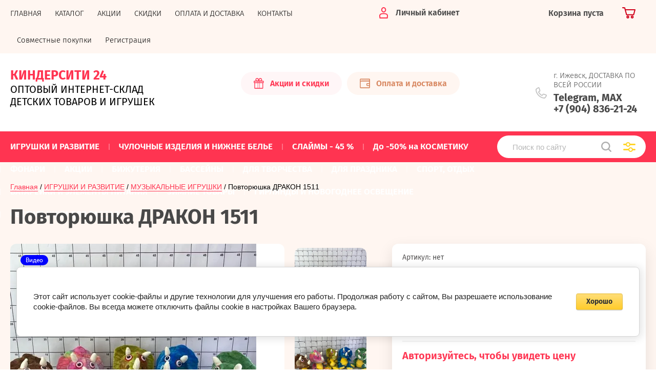

--- FILE ---
content_type: text/html; charset=utf-8
request_url: https://kindercity24.ru/magazin/product/muz-igrushka-hg-povtoryushka-na-batarejkah
body_size: 21694
content:
			<!doctype html>
<html lang="ru">
<head>
<meta charset="utf-8">
<meta name="robots" content="all"/>
<title>Повторюшка ДРАКОН 1511</title>
<!-- assets.top -->
<meta property="og:title" content="Повторюшка ДРАКОН 1511">
<meta name="twitter:title" content="Повторюшка ДРАКОН 1511">
<meta property="og:description" content="Повторюшка ДРАКОН 1511">
<meta name="twitter:description" content="Повторюшка ДРАКОН 1511">
<meta property="og:image" content="https://kindercity24.ru/thumb/2/WaRzgzQ40nbSt019WY3xvw/350r350/d/img_e4257.jpg">
<meta name="twitter:image" content="https://kindercity24.ru/thumb/2/WaRzgzQ40nbSt019WY3xvw/350r350/d/img_e4257.jpg">
<meta property="og:image:type" content="image/jpeg">
<meta property="og:image:width" content="350">
<meta property="og:image:height" content="350">
<meta property="og:type" content="website">
<meta property="og:url" content="https://kindercity24.ru/magazin/product/muz-igrushka-hg-povtoryushka-na-batarejkah">
<meta name="twitter:card" content="player">
<!-- /assets.top -->

<meta name="description" content="Повторюшка ДРАКОН 1511">
<meta name="keywords" content="Повторюшка ДРАКОН 1511">
<meta name="SKYPE_TOOLBAR" content="SKYPE_TOOLBAR_PARSER_COMPATIBLE">
<meta name="viewport" content="width=device-width, initial-scale=1.0, maximum-scale=1.0, user-scalable=no">
<meta name="format-detection" content="telephone=no">
<meta http-equiv="x-rim-auto-match" content="none">
<link rel="stylesheet" href="/t/v2273/images/theme0/theme.scss.css">
<script src="/g/libs/jquery/1.10.2/jquery.min.js"></script>
<script src="/g/libs/jqueryui/1.10.3/jquery-ui.min.js"></script>
	<link rel="stylesheet" href="/g/css/styles_articles_tpl.css">
<link rel='stylesheet' type='text/css' href='/shared/highslide-4.1.13/highslide.min.css'/>
<script type='text/javascript' src='/shared/highslide-4.1.13/highslide-full.packed.js'></script>
<script type='text/javascript'>
hs.graphicsDir = '/shared/highslide-4.1.13/graphics/';
hs.outlineType = null;
hs.showCredits = false;
hs.lang={cssDirection:'ltr',loadingText:'Загрузка...',loadingTitle:'Кликните чтобы отменить',focusTitle:'Нажмите чтобы перенести вперёд',fullExpandTitle:'Увеличить',fullExpandText:'Полноэкранный',previousText:'Предыдущий',previousTitle:'Назад (стрелка влево)',nextText:'Далее',nextTitle:'Далее (стрелка вправо)',moveTitle:'Передвинуть',moveText:'Передвинуть',closeText:'Закрыть',closeTitle:'Закрыть (Esc)',resizeTitle:'Восстановить размер',playText:'Слайд-шоу',playTitle:'Слайд-шоу (пробел)',pauseText:'Пауза',pauseTitle:'Приостановить слайд-шоу (пробел)',number:'Изображение %1/%2',restoreTitle:'Нажмите чтобы посмотреть картинку, используйте мышь для перетаскивания. Используйте клавиши вперёд и назад'};</script>

            <!-- 46b9544ffa2e5e73c3c971fe2ede35a5 -->
            <script src='/shared/s3/js/lang/ru.js'></script>
            <script src='/shared/s3/js/common.min.js'></script>
        <link rel='stylesheet' type='text/css' href='/shared/s3/css/calendar.css' /><link rel="icon" href="/favicon.ico" type="image/x-icon">

<!--s3_require-->
<link rel="stylesheet" href="/g/basestyle/1.0.1/user/user.css" type="text/css"/>
<link rel="stylesheet" href="/g/basestyle/1.0.1/cookie.message/cookie.message.css" type="text/css"/>
<link rel="stylesheet" href="/g/basestyle/1.0.1/user/user.yellow.css" type="text/css"/>
<script type="text/javascript" src="/g/basestyle/1.0.1/user/user.js" async></script>
<link rel="stylesheet" href="/g/s3/lp/lpc.v4/css/styles.css" type="text/css"/>
<link rel="stylesheet" href="/g/s3/lp/cookie.message/__landing_page_content_global.css" type="text/css"/>
<link rel="stylesheet" href="/g/s3/lp/cookie.message/colors_lpc.css" type="text/css"/>
<link rel="stylesheet" href="/g/basestyle/1.0.1/cookie.message/cookie.message.yellow.css" type="text/css"/>
<script type="text/javascript" src="/g/basestyle/1.0.1/cookie.message/cookie.message.js" async></script>
<!--/s3_require-->

<link rel='stylesheet' type='text/css' href='/t/images/__csspatch/9/patch.css'/>
			
		
		
		
			<link rel="stylesheet" type="text/css" href="/g/shop2v2/default/css/theme.less.css">		
			<script type="text/javascript" src="/g/shop2v2/default/js/shop2v2-plugins.js"></script>
		
			<script type="text/javascript" src="/g/shop2v2/default/js/shop2.2.min.js"></script>
		
	<script type="text/javascript">shop2.init({"productRefs": {"3191706":{"video_tovara":{"TATxGl5uad4?feature":["3575706"]},"razmer_upakovki":{"20 \u0441\u043c":["3575706"]},"effekty":{"7748301":["3575706"]}}},"apiHash": {"getPromoProducts":"c2821305c14428ba15d4f9bde2fde79c","getSearchMatches":"239f69d90cef200e5bcab5b6c391d800","getFolderCustomFields":"efe18814069bfcbf361ed5cdeb86948c","getProductListItem":"bb3513f1875edb907680b546788f0ff7","cartAddItem":"588e0a343e594a389a62253e1b11bdfe","cartRemoveItem":"cb27ac309a19585636953ef25187825e","cartUpdate":"73f00da2802bd3865e10c1c131b06774","cartRemoveCoupon":"d2778755cfb66781829673af4335f450","cartAddCoupon":"f4c2aa063424bf6b04059307f51d839b","deliveryCalc":"ae93fc6f93a3a6fb354fcf2211e2a9cb","printOrder":"8965158df13facb8e30535973edf9a3c","cancelOrder":"08130bfc67143eaae3fc6e325e7dc50b","cancelOrderNotify":"9e1d3cebb6401fd05b9759006de194cb","repeatOrder":"664368ff5962d458f6bdf7667f6d8ac4","paymentMethods":"5887cdcb88fd980e8614795d9430626b","compare":"80a1c3881d6b0b637613856ae2dcd71b"},"hash": null,"verId": 2077927,"mode": "product","step": "","uri": "/magazin","IMAGES_DIR": "/d/","my": {"show_sections":true,"price_fa_rouble":true,"new_alias":"\u041d\u043e\u0432\u0438\u043d\u043a\u0430","special_alias":"\u0410\u043a\u0446\u0438\u044f","small_images_width":140,"collection_image_width":290,"collection_image_height":265},"shop2_cart_order_payments": 3,"cf_margin_price_enabled": 0,"maps_yandex_key":"","maps_google_key":""});</script>
     <link rel="stylesheet" href="/t/v2273/images/theme6/theme.scss.css">
<link rel="stylesheet" href="/t/v2273/images/site.addons.scss.css">
<!--[if lt IE 10]>
<script src="/g/libs/ie9-svg-gradient/0.0.1/ie9-svg-gradient.min.js"></script>
<script src="/g/libs/jquery-placeholder/2.0.7/jquery.placeholder.min.js"></script>
<script src="/g/libs/jquery-textshadow/0.0.1/jquery.textshadow.min.js"></script>
<script src="/g/s3/misc/ie/0.0.1/ie.js"></script>
<![endif]-->
<!--[if lt IE 9]>
<script src="/g/libs/html5shiv/html5.js"></script>
<![endif]-->
<link rel="stylesheet" href="/t/v2273/images/site.addons2.scss.css">
<link rel="stylesheet" href="/t/v2273/images/bdr_addons.scss.css">
</head>
<body style="opacity: 1;">
	
	<div class="site-wrapper sand">
		<header role="banner" class="site-header">
			
			<div class="header-top-wrapper">
				<div class="header-top-inner">
					<a href="#" class="menuButton onButtonClick">
						<span class="line"></span>
					</a>
					<div class="menu-countainer-wr" id="menuContainer">
						<div class="menu-container-inner">
							<a href="#" class="close-menu"></a>
							<div class="menu-container-scroll">
																<nav class="menu-top-wrapper">
									<ul class="menu-top"><li class="opened active"><a href="/" ><span>ГЛАВНАЯ</span></a></li><li><a href="/katalog" ><span>КАТАЛОГ</span></a></li><li><a href="/akcii" ><span>АКЦИИ</span></a></li><li><a href="/usloviya-predostavleniya-skidok" ><span>СКИДКИ</span></a></li><li><a href="/oplata-i-dostavka" ><span>ОПЛАТА И ДОСТАВКА</span></a></li><li><a href="/kontakty" ><span>КОНТАКТЫ</span></a></li><li><a href="/sovmestnye-pokupki" ><span>Совместные покупки</span></a></li><li><a href="/registraciya" ><span>Регистрация</span></a></li></ul>								</nav>
							</div>
						</div>
					</div>
					<div class="right-header-top">
												<div class="user-flags-wrapper">
														<a href="/akcii" class="action-flag">
								<div class="icon">Акции и скидки</div>
							</a>
																					<a href="/oplata-i-dostavka" class="payment-flag">
								<div class="icon">Оплата и доставка</div>
							</a>
													</div>
												<div class="login-block-wrapper">
							<div class="title-login"><span class="title-in">Личный кабинет</span></div>
							<div class="login-form">
	<div class="block-body">
					<form method="post" action="/registraciya">
				<input type="hidden" name="mode" value="login" />
				<div class="row">
					<label for="login" class="row-title">Логин или e-mail:</label>
					<label class="field text"><input type="text" name="login" id="login" tabindex="1" value="" /></label>
				</div>
				<div class="row">
					<label for="password" class="row-title">Пароль:</label>
					<label class="field password"><input type="password" name="password" id="password" tabindex="2" value="" /></label>
					<button type="submit" class="signin-btn" tabindex="3">Войти</button>
				</div>
			<re-captcha data-captcha="recaptcha"
     data-name="captcha"
     data-sitekey="6LddAuIZAAAAAAuuCT_s37EF11beyoreUVbJlVZM"
     data-lang="ru"
     data-rsize="invisible"
     data-type="image"
     data-theme="light"></re-captcha></form>
			<div class="link-login">
				<a href="/registraciya/register" class="register"><span>Регистрация</span></a>
			</div>
			<div class="link-login">
				<a href="/registraciya/forgot_password"><span>Забыли пароль?</span></a>
			</div>
		
	</div>
</div>						</div>
						<div class="cart-mini-wrapper">
							
	<div id="shop2-cart-preview">
					<div class="title-cart-mini empty"><span class="title-in">Корзина пуста</span></div>
			</div><!-- Cart Preview -->
	
						</div>
					</div>
				</div>
			</div>
			
			<div class="header-bottom-wrapper">
				<div class="header-bottom-inner">
					<div class="company-info-wrapper">
												<div class="company-name"><a href="http://kindercity24.ru">КИНДЕРСИТИ 24</a></div>						<div class="site-desc">ОПТОВЫЙ ИНТЕРНЕТ-СКЛАД ДЕТСКИХ ТОВАРОВ И ИГРУШЕК</div>					</div>
					<div class="right-bottom-header">
												<div class="user-flags-wrapper">
														<a href="/akcii" class="action-flag">
								<div class="icon">Акции и скидки</div>
							</a>
																					<a href="/oplata-i-dostavka" class="payment-flag">
								<div class="icon">Оплата и доставка</div>
							</a>
													</div>
																		<div class="site-contacts-wrapper">
							<div class="site-address">г. Ижевск, ДОСТАВКА ПО ВСЕЙ РОССИИ</div>														<div class="site-phones">
																	<div><a href="tel:Telegram, MAX">Telegram, MAX</a></div>
																	<div><a href="tel:+7 (904) 836-21-24">+7 (904) 836-21-24</a></div>
															</div>
													</div>
											</div>
				</div>
			</div>
			
		</header> <!-- .site-header -->

		<div class="site-container">

			<div class="shop-folder-items-wr">
				
				<div class="shop-folder-fixed">
					<div class="shop-folder-fixed-inner">
						<a href="#" class="menuButton onButtonClick">
							<span class="line"></span>
						</a>
						<div class="folder-menu-wr" id="folder-menu">
							<ul class="folders-shared"><li class="hasChild opened"><a href="/magazin/folder/igrushki-i-razvitie" ><span>ИГРУШКИ И РАЗВИТИЕ</span></a><ul class="level-2"><li class="hasChild"><a href="/magazin/folder/novoe-postuplenie" ><span>НОВОЕ ПОСТУПЛЕНИЕ</span></a><ul class="level-3"><li><a href="/magazin/folder/15-01-2026" ><span>15.01.2026</span></a></li><li><a href="/magazin/folder/18-11-2025" ><span>18.12.2025</span></a></li><li><a href="/magazin/folder/11-12-2025" ><span>11.12.2025</span></a></li><li><a href="/magazin/folder/03-12-2025" ><span>03.12.2025</span></a></li></ul></li><li class="hasChild"><a href="/magazin/folder/konstruktory" ><span>КОНСТРУКТОРЫ</span></a><ul class="level-3"><li><a href="/magazin/folder/konstruktory-mw" ><span>КОНСТРУКТОРЫ MW</span></a></li><li><a href="/magazin/folder/konstruktory-ninja" ><span>КОНСТРУКТОРЫ NINJA</span></a></li><li><a href="/magazin/folder/konstruktory-dino" ><span>КОНСТРУКТОРЫ DINO</span></a></li><li><a href="/magazin/folder/konstruktory-heroes" ><span>КОНСТРУКТОРЫ HEROES</span></a></li><li><a href="/magazin/folder/konstruktory-citi" ><span>КОНСТРУКТОРЫ CITI</span></a></li><li><a href="/magazin/folder/konstruktory-nexo" ><span>КОНСТРУКТОРЫ NEXO</span></a></li><li><a href="/magazin/folder/konstruktory-tehnika" ><span>КОНСТРУКТОРЫ ТЕХНИКА</span></a></li><li><a href="/magazin/folder/konstruktory-voennye" ><span>КОНСТРУКТОРЫ ВОЕННЫЕ</span></a></li><li><a href="/magazin/folder/konstruktory-stars-war" ><span>КОНСТРУКТОРЫ STARS WAR</span></a></li><li><a href="/magazin/folder/konstruktory-turtles" ><span>КОНСТРУКТОРЫ TURTLES</span></a></li><li><a href="/magazin/folder/konstruktory-transformer" ><span>КОНСТРУКТОРЫ TRANSFORMER</span></a></li><li><a href="/magazin/folder/konstruktory-zombie" ><span>КОНСТРУКТОРЫ ZOMBIE</span></a></li><li><a href="/magazin/folder/konstruktory-hippen" ><span>КОНСТРУКТОРЫ HIPPEN</span></a></li><li><a href="/magazin/folder/konstruktory-garri-potter" ><span>КОНСТРУКТОРЫ ГАРРИ ПОТТЕР</span></a></li><li><a href="/magazin/folder/konstruktory-roblox" ><span>КОНСТРУКТОРЫ ROBLOX</span></a></li><li><a href="/magazin/folder/konstruktory-tachki" ><span>КОНСТРУКТОРЫ ТАЧКИ</span></a></li><li><a href="/magazin/folder/konstruktory-dlya-devochek" ><span>КОНСТРУКТОРЫ ДЛЯ ДЕВОЧЕК</span></a></li><li><a href="/magazin/folder/konstruktory-dlya-malyshej" ><span>КОНСТРУКТОРЫ ДЛЯ МАЛЫШЕЙ</span></a></li><li><a href="/magazin/folder/konstruktory-magnitnye" ><span>КОНСТРУКТОРЫ МАГНИТНЫЕ</span></a></li><li><a href="/magazin/folder/konstruktory-s-radioupr-em" ><span>КОНСТРУКТОРЫ С РАДИОУПР-ЕМ</span></a></li><li><a href="/magazin/folder/konstruktory-na-solnechnoj-bataree" ><span>КОНСТРУКТОРЫ НА СОЛНЕЧНОЙ БАТАРЕЕ</span></a></li><li><a href="/magazin/folder/konstruktory-oruzhie" ><span>КОНСТРУКТОРЫ ОРУЖИЕ</span></a></li><li><a href="/magazin/folder/konstruktor-kosmos" ><span>КОНСТРУКТОР КОСМОС</span></a></li><li><a href="/magazin/folder/konstruktory-pikseli" ><span>КОНСТРУКТОРЫ ПИКСЕЛИ</span></a></li><li><a href="/magazin/folder/konstruktory-metall" ><span>КОНСТРУКТОРЫ МЕТАЛЛ</span></a></li><li><a href="/magazin/folder/konstruktor-toilet-man" ><span>КОНСТРУКТОР Toilet Man</span></a></li><li><a href="/magazin/folder/konstruktory-raznye" ><span>КОНСТРУКТОРЫ РАЗНЫЕ</span></a></li></ul></li><li class="hasChild"><a href="/magazin/folder/lizuny-i-mylnye-puzyri" ><span>ЛИЗУНЫ И ЛИПКИЕ ИГРУШКИ</span></a><ul class="level-3"><li><a href="/magazin/folder/slajmy-steklo" ><span>Слаймы &quot;СТЕКЛО&quot;</span></a></li></ul></li><li><a href="/magazin/folder/massa-dlya-lepki-plastilin" ><span>МАССА ДЛЯ ЛЕПКИ (ПЛАСТИЛИН)</span></a></li><li><a href="/magazin/folder/mylnye-puzyri" ><span>МЫЛЬНЫЕ ПУЗЫРИ</span></a></li><li><a href="/magazin/folder/pistolety-vodnye" ><span>ПИСТОЛЕТЫ ВОДНЫЕ</span></a></li><li><a href="/magazin/folder/antistress-skvish-taba" ><span>АНТИСТРЕСС СКВИШ ТАБА</span></a></li><li class="hasChild"><a href="/magazin/folder/skvishi" ><span>СКВИШИ И МЯЛКИ, АНТИСТРЕСС</span></a><ul class="level-3"><li><a href="/magazin/folder/antistress-60-rub" ><span>Антистресс 60 руб.</span></a></li></ul></li><li><a href="/magazin/folder/bravl-stars-1" ><span>SQIDOPOPS POP IT и SIMPLE DIMPLE</span></a></li><li><a href="/magazin/folder/bakugan" ><span>БАКУГАН</span></a></li><li><a href="/magazin/folder/skrichery" ><span>СКРИЧЕРЫ</span></a></li><li><a href="/magazin/folder/among-as" ><span>АМОНГ АС</span></a></li><li><a href="/magazin/folder/bravl-stars" ><span>БРАВЛ СТАРС</span></a></li><li><a href="/magazin/folder/animatroniki" ><span>АНИМАТРОНИКИ</span></a></li><li><a href="/magazin/folder/hagi-vagi" ><span>ХАГИ ВАГИ</span></a></li><li><a href="/magazin/folder/utochka-lalafan" ><span>УТОЧКА С АКСЕССУАРАМИ</span></a></li><li class="hasChild"><a href="/magazin/folder/multyashnye-igrushki" ><span>МУЛЬТЯШНЫЕ ИГРУШКИ</span></a><ul class="level-3"><li><a href="/magazin/folder/anime" ><span>АНИМЕ</span></a></li></ul></li><li><a href="/magazin/folder/transformery" ><span>ТРАНСФОРМЕРЫ, РОБОТЫ, СОЛДАТИКИ</span></a></li><li><a href="/magazin/folder/mashinki" ><span>МАШИНКИ, АВТОБУСЫ, ТАНКИ И МОТОЦИКЛЫ</span></a></li><li><a href="/magazin/folder/vertolety-i-kvadrakoptery" ><span>САМОЛЕТЫ, ВЕРТОЛЕТЫ И КВАДРОКОПТЕРЫ</span></a></li><li class="hasChild"><a href="/magazin/folder/kosmetika-i-nabory-dlya-devochek" ><span>КОСМЕТИКА ДЛЯ ДЕВОЧЕК</span></a><ul class="level-3"><li><a href="/magazin/folder/teni" ><span>ТЕНИ</span></a></li></ul></li><li><a href="/magazin/folder/kukly" ><span>КУКЛЫ</span></a></li><li><a href="/magazin/folder/kukla-v-share" ><span>КУКЛА В ШАРЕ</span></a></li><li><a href="/magazin/folder/kukla-cry-babies" ><span>КУКЛА CRY BABIES</span></a></li><li><a href="/magazin/folder/golovolomki" ><span>ГОЛОВОЛОМКИ И КУБИКИ</span></a></li><li><a href="/magazin/folder/dlya-malyshej" ><span>ДЛЯ МАЛЫШЕЙ</span></a></li><li class="opened active"><a href="/magazin/folder/muzykalnye-igrushki" ><span>МУЗЫКАЛЬНЫЕ ИГРУШКИ</span></a></li><li><a href="/magazin/folder/pistolety" ><span>ДЕТСКОЕ ОРУЖИЕ</span></a></li><li><a href="/magazin/folder/dinozavry" ><span>ДИНОЗАВРЫ</span></a></li><li><a href="/magazin/folder/dorogi-i-trassy" ><span>ТРЕКИ, ДОРОГИ И ТРАССЫ</span></a></li><li><a href="/magazin/folder/igrovye-nabory" ><span>ИГРОВЫЕ НАБОРЫ</span></a></li><li><a href="/magazin/folder/interaktivnye-igrushki" ><span>ИНТЕРАКТИВНЫЕ ИГРУШКИ</span></a></li><li><a href="/magazin/folder/razvivayushchie-igrushki" ><span>РАЗВИВАЮЩИЕ ИГРУШКИ</span></a></li><li><a href="/magazin/folder/radioupravlyaemye-igrushki" ><span>РАДИОУПРАВЛЯЕМЫЕ ИГРУШКИ</span></a></li><li><a href="/magazin/folder/markery-1" ><span>МАРКЕРЫ</span></a></li><li><a href="/magazin/folder/nastolnye-igry" ><span>НАСТОЛЬНЫЕ ИГРЫ, ПАЗЛЫ И МОЗАИКИ</span></a></li><li><a href="/magazin/folder/instrumenty" ><span>ИНСТРУМЕНТЫ</span></a></li><li><a href="/magazin/folder/myagkie-igrushki" ><span>МЯГКИЕ ИГРУШКИ</span></a></li><li><a href="/magazin/folder/brelki" ><span>БРЕЛОКИ</span></a></li><li><a href="/magazin/folder/na-liste-igrushki" ><span>НА ЛИСТЕ ИГРУШКИ</span></a></li><li><a href="/magazin/folder/aksessuary-dlya-devochek" ><span>АКСЕССУАРЫ ДЛЯ ДЕВОЧЕК</span></a></li><li><a href="/magazin/folder/rezinovye-igrushki" ><span>РЕЗИНОВЫЕ ИГРУШКИ, МЯЧИКИ</span></a></li><li><a href="/magazin/folder/raduga-jo-jo-yula" ><span>РАДУГА, ЙО-ЙО, ЮЛА</span></a></li><li><a href="/magazin/folder/derevyannye-igrushki" ><span>ДЕРЕВЯННЫЕ ИГРУШКИ</span></a></li><li><a href="/magazin/folder/nevalyashki" ><span>НЕВАЛЯШКИ</span></a></li><li><a href="/magazin/folder/detskie-fotoapparaty" ><span>ДЕТСКИЕ ФОТОАППАРАТЫ</span></a></li><li><a href="/magazin/folder/monopoliya" ><span>МОНОПОЛИЯ</span></a></li><li><a href="/magazin/folder/raznye-igrushki" ><span>РАЗНЫЕ ИГРУШКИ</span></a></li><li><a href="/magazin/folder/pauk" ><span>ПАУК</span></a></li></ul></li><li><a href="/magazin/folder/chulochnye-izdeliya-i-nizhnee-bele" ><span>ЧУЛОЧНЫЕ ИЗДЕЛИЯ И НИЖНЕЕ БЕЛЬЕ</span></a></li><li><a href="/folder/slajmy-45" ><span>СЛАЙМЫ - 45 %</span></a></li><li><a href="/magazin/folder/kosmetika" ><span>До -50% на КОСМЕТИКУ</span></a></li><li><a href="/magazin/folder/fonari" ><span>ФОНАРИ</span></a></li><li class="hasChild"><a href="/magazin/folder/akciya" ><span>АКЦИИ</span></a><ul class="level-2"><li><a href="/magazin/folder/simvol-goda-1" ><span>СИМВОЛ ГОДА</span></a></li><li><a href="/magazin/folder/novogodnij-tovar" ><span>НОВОГОДНИЙ ТОВАР</span></a></li><li><a href="/magazin/folder/dlya-malyshej-1" ><span>ДЛЯ МАЛЫШЕЙ</span></a></li><li><a href="/magazin/folder/treki-dorogi-i-trassy" ><span>ТРЕКИ, ДОРОГИ И ТРАССЫ</span></a></li><li><a href="/magazin/folder/mashinki-avtobusy-tanki-i-motocikly" ><span>МАШИНКИ, АВТОБУСЫ, ТАНКИ И МОТОЦИКЛЫ</span></a></li><li><a href="/magazin/folder/kukly-1" ><span>КУКЛЫ</span></a></li><li><a href="/magazin/folder/raznye-igrushki-1" ><span>РАЗНЫЕ ИГРУШКИ</span></a></li><li><a href="/magazin/folder/myagkie-igrushki-1" ><span>МЯГКИЕ ИГРУШКИ</span></a></li><li><a href="/magazin/folder/bassejny" ><span>БАССЕЙНЫ</span></a></li><li><a href="/magazin/folder/mylnye-puzyri-1" ><span>МЫЛЬНЫЕ ПУЗЫРИ</span></a></li><li><a href="/magazin/folder/skvishi-i-myalki-antistress" ><span>СКВИШИ И МЯЛКИ, АНТИСТРЕСС</span></a></li><li><a href="/magazin/folder/konstruktory-1" ><span>КОНСТРУКТОРЫ</span></a></li><li><a href="/magazin/folder/igrovye-nabory-1" ><span>ИГРОВЫЕ НАБОРЫ</span></a></li><li><a href="/magazin/folder/sport-otdyh-1" ><span>ЗИМНИЕ ТОВАРЫ</span></a></li><li><a href="/magazin/folder/multyashnye-igrushki-1" ><span>МУЛЬТЯШНЫЕ ИГРУШКИ</span></a></li><li><a href="/magazin/folder/dlya-prazdnika" ><span>ДЛЯ ПРАЗДНИКА</span></a></li><li><a href="/magazin/folder/transformery-roboty-soldatiki" ><span>ТРАНСФОРМЕРЫ, РОБОТЫ, СОЛДАТИКИ</span></a></li><li><a href="/magazin/folder/detskoe-oruzhie" ><span>ДЕТСКОЕ ОРУЖИЕ</span></a></li><li><a href="/magazin/folder/rezinovye-igrushki-myachiki" ><span>РЕЗИНОВЫЕ ИГРУШКИ, МЯЧИКИ</span></a></li><li><a href="/magazin/folder/dlya-tvorchestva-1" ><span>ДЛЯ ТВОРЧЕСТВА</span></a></li><li><a href="/magazin/folder/samokaty-1" ><span>САМОКАТЫ</span></a></li><li><a href="/magazin/folder/kosmetika-v-sumochke" ><span>КОСМЕТИКА В СУМОЧКЕ</span></a></li></ul></li><li class="hasChild"><a href="/magazin/folder/bizhuteriya" ><span>БИЖУТЕРИЯ</span></a><ul class="level-2"><li><a href="/magazin/folder/silikonovye-braslety-i-koshelki" ><span>УКРАШЕНИЯ</span></a></li><li><a href="/magazin/folder/nabory-dlya-tvrchestva" ><span>НАБОРЫ ДЛЯ ТВОРЧЕСТВА</span></a></li><li><a href="/magazin/folder/rezinki-zakolki-i-kraby-dlya-volos" ><span>РЕЗИНКИ, ЗАКОЛКИ, КРАБЫ И ОБОДКИ ДЛЯ ВОЛОС</span></a></li></ul></li><li class="hasChild"><a href="/magazin/folder/bassejny-i-naduvnaya-produkciya" ><span>БАССЕЙНЫ</span></a><ul class="level-2"><li><a href="/magazin/folder/karkasnye-bassejny" ><span>Каркасные бассейны</span></a></li><li><a href="/magazin/folder/naduvnye-bassejny" ><span>Надувные бассейны</span></a></li><li><a href="/magazin/folder/aksessuary-dlya-bassejna" ><span>Аксессуары для бассейна</span></a></li><li><a href="/magazin/folder/plavatelnye-prinadlezhnosti" ><span>Плавательные принадлежности</span></a></li><li><a href="/magazin/folder/himiya-i-ochistka-bassejnov" ><span>Химия и очистка бассейнов</span></a></li></ul></li><li class="hasChild"><a href="/magazin/folder/dlya-tvorchestva" ><span>ДЛЯ ТВОРЧЕСТВА</span></a><ul class="level-2"><li><a href="/magazin/folder/markery" ><span>МАРКЕРЫ</span></a></li></ul></li><li><a href="/magazin/folder/tovary-dlya-prazdnika" ><span>ДЛЯ ПРАЗДНИКА</span></a></li><li class="hasChild"><a href="/magazin/folder/sport-otdyh" ><span>СПОРТ, ОТДЫХ</span></a><ul class="level-2"><li><a href="/magazin/folder/batuty" ><span>Батуты</span></a></li><li><a href="/magazin/folder/samokaty" ><span>Самокаты</span></a></li><li><a href="/folder/skejtbordy" ><span>Скейтборды</span></a></li><li><a href="/magazin/folder/myachi" ><span>Мячи и шарики</span></a></li><li><a href="/magazin/folder/naduvnye" ><span>Надувные</span></a></li><li><a href="/magazin/folder/skakalki" ><span>Скакалки</span></a></li></ul></li><li><a href="/magazin/folder/batarejki-i-elementy-pitaniya" ><span>БАТАРЕЙКИ И ЭЛЕМЕНТЫ ПИТАНИЯ</span></a></li><li class="hasChild"><a href="/magazin/folder/zimnie-tovary" ><span>ЗИМНИЕ ТОВАРЫ</span></a><ul class="level-2"><li><a href="/magazin/folder/ledyanki" ><span>Ледянки и лыжи</span></a></li><li><a href="/magazin/folder/lopatki-i-snezhkolepy" ><span>Лопатки и снежколепы</span></a></li></ul></li><li class="hasChild"><a href="/magazin/folder/girlyandy" ><span>ГИРЛЯНДЫ И НОВОГОДНЕЕ ОСВЕЩЕНИЕ</span></a><ul class="level-2"><li><a href="/magazin/folder/elki" ><span>Елки</span></a></li><li><a href="/magazin/folder/girlyandy-komnatnye" ><span>Гирлянды комнатные</span></a></li><li><a href="/magazin/folder/girlyandy-ulichnye" ><span>Гирлянды уличные</span></a></li><li><a href="/magazin/folder/girlyandy-shtora" ><span>Гирлянды ШТОРА</span></a></li><li><a href="/magazin/folder/girlyandy-setka" ><span>Гирлянды СЕТКА</span></a></li><li><a href="/magazin/folder/proektory-i-lazernye-ustanovki" ><span>Проекторы и лазерные установки</span></a></li><li><a href="/magazin/folder/diskoshary" ><span>Дискошары</span></a></li><li><a href="/magazin/folder/svetodiodnye-lenty" ><span>Светодиодные ленты</span></a></li><li><a href="/magazin/folder/svetodiodnye-derevya" ><span>Светодиодные деревья</span></a></li><li><a href="/magazin/folder/figurki-i-prochee" ><span>Фигурки и прочее</span></a></li></ul></li><li><a href="/magazin/folder/svetilniki-dlya-rassady" ><span>СВЕТИЛЬНИКИ ДЛЯ РАССАДЫ</span></a></li></ul>						</div>
						<div class="shop-search-wrapper">
							<div class="site-search-wr">
								<form action="/magazin/search" enctype="multipart/form-data">
									<input type="text" name="search_text" value="" class="search-text" placeholder="Поиск по сайту">
									<button type="submit" class="search-button"></button>
								<re-captcha data-captcha="recaptcha"
     data-name="captcha"
     data-sitekey="6LddAuIZAAAAAAuuCT_s37EF11beyoreUVbJlVZM"
     data-lang="ru"
     data-rsize="invisible"
     data-type="image"
     data-theme="light"></re-captcha></form>
								<a href="#" class="search-shop-button"></a>
							</div>
								
    
<div class="shop2-block search-form">
	<div class="block-body">
		<form action="/magazin/search" enctype="multipart/form-data">
			<input type="hidden" name="sort_by" value=""/>
			
							<div class="row">
					<div class="row-title">Цена (руб.):</div>
					<div class="row-price">
						<input name="s[price][min]" type="text" size="5" class="small" value="" placeholder="от" />
						<input name="s[price][max]" type="text" size="5" class="small" value="" placeholder="до" />
					</div>
				</div>
			
							<div class="row">
					<label class="row-title" for="shop2-name">Название:</label>
					<input type="text" name="s[name]" size="20" id="shop2-name" value="" />
				</div>
			
							<div class="row">
					<label class="row-title" for="shop2-article">Артикул:</label>
					<input type="text" name="s[article]" id="shop2-article" value="" />
				</div>
			
							<div class="row">
					<label class="row-title" for="shop2-text">Текст:</label>
					<input type="text" name="search_text" size="20" id="shop2-text"  value="" />
				</div>
			
			
							<div class="row">
					<div class="row-title">Выберите категорию:</div>
					<select name="s[folder_id]" id="s[folder_id]" data-placeholder="Все">
						<option value="">Все</option>
																											                            <option value="2440501"  class="first-folder">
	                                 ИГРУШКИ И РАЗВИТИЕ
	                            </option>
	                        														                            <option value="2446301" >
	                                &raquo; НОВОЕ ПОСТУПЛЕНИЕ
	                            </option>
	                        														                            <option value="37189916" >
	                                &raquo;&raquo; 15.01.2026
	                            </option>
	                        														                            <option value="902049313" >
	                                &raquo;&raquo; 18.12.2025
	                            </option>
	                        														                            <option value="874520113" >
	                                &raquo;&raquo; 11.12.2025
	                            </option>
	                        														                            <option value="828988913" >
	                                &raquo;&raquo; 03.12.2025
	                            </option>
	                        														                            <option value="2444501" >
	                                &raquo; КОНСТРУКТОРЫ
	                            </option>
	                        														                            <option value="10346301" >
	                                &raquo;&raquo; КОНСТРУКТОРЫ MW
	                            </option>
	                        														                            <option value="10346901" >
	                                &raquo;&raquo; КОНСТРУКТОРЫ NINJA
	                            </option>
	                        														                            <option value="10347701" >
	                                &raquo;&raquo; КОНСТРУКТОРЫ DINO
	                            </option>
	                        														                            <option value="10423301" >
	                                &raquo;&raquo; КОНСТРУКТОРЫ HEROES
	                            </option>
	                        														                            <option value="10348501" >
	                                &raquo;&raquo; КОНСТРУКТОРЫ CITI
	                            </option>
	                        														                            <option value="10351501" >
	                                &raquo;&raquo; КОНСТРУКТОРЫ NEXO
	                            </option>
	                        														                            <option value="10353301" >
	                                &raquo;&raquo; КОНСТРУКТОРЫ ТЕХНИКА
	                            </option>
	                        														                            <option value="10424901" >
	                                &raquo;&raquo; КОНСТРУКТОРЫ ВОЕННЫЕ
	                            </option>
	                        														                            <option value="10351901" >
	                                &raquo;&raquo; КОНСТРУКТОРЫ STARS WAR
	                            </option>
	                        														                            <option value="10352301" >
	                                &raquo;&raquo; КОНСТРУКТОРЫ TURTLES
	                            </option>
	                        														                            <option value="10422901" >
	                                &raquo;&raquo; КОНСТРУКТОРЫ TRANSFORMER
	                            </option>
	                        														                            <option value="10424101" >
	                                &raquo;&raquo; КОНСТРУКТОРЫ ZOMBIE
	                            </option>
	                        														                            <option value="10424501" >
	                                &raquo;&raquo; КОНСТРУКТОРЫ HIPPEN
	                            </option>
	                        														                            <option value="10425301" >
	                                &raquo;&raquo; КОНСТРУКТОРЫ ГАРРИ ПОТТЕР
	                            </option>
	                        														                            <option value="10423501" >
	                                &raquo;&raquo; КОНСТРУКТОРЫ ROBLOX
	                            </option>
	                        														                            <option value="10423901" >
	                                &raquo;&raquo; КОНСТРУКТОРЫ ТАЧКИ
	                            </option>
	                        														                            <option value="10352501" >
	                                &raquo;&raquo; КОНСТРУКТОРЫ ДЛЯ ДЕВОЧЕК
	                            </option>
	                        														                            <option value="10360901" >
	                                &raquo;&raquo; КОНСТРУКТОРЫ ДЛЯ МАЛЫШЕЙ
	                            </option>
	                        														                            <option value="10356701" >
	                                &raquo;&raquo; КОНСТРУКТОРЫ МАГНИТНЫЕ
	                            </option>
	                        														                            <option value="10375701" >
	                                &raquo;&raquo; КОНСТРУКТОРЫ С РАДИОУПР-ЕМ
	                            </option>
	                        														                            <option value="10357301" >
	                                &raquo;&raquo; КОНСТРУКТОРЫ НА СОЛНЕЧНОЙ БАТАРЕЕ
	                            </option>
	                        														                            <option value="240195506" >
	                                &raquo;&raquo; КОНСТРУКТОРЫ ОРУЖИЕ
	                            </option>
	                        														                            <option value="84707107" >
	                                &raquo;&raquo; КОНСТРУКТОР КОСМОС
	                            </option>
	                        														                            <option value="185165707" >
	                                &raquo;&raquo; КОНСТРУКТОРЫ ПИКСЕЛИ
	                            </option>
	                        														                            <option value="179218308" >
	                                &raquo;&raquo; КОНСТРУКТОРЫ МЕТАЛЛ
	                            </option>
	                        														                            <option value="207426108" >
	                                &raquo;&raquo; КОНСТРУКТОР Toilet Man
	                            </option>
	                        														                            <option value="10425501" >
	                                &raquo;&raquo; КОНСТРУКТОРЫ РАЗНЫЕ
	                            </option>
	                        														                            <option value="2447701" >
	                                &raquo; ЛИЗУНЫ И ЛИПКИЕ ИГРУШКИ
	                            </option>
	                        														                            <option value="11896706" >
	                                &raquo;&raquo; Слаймы &quot;СТЕКЛО&quot;
	                            </option>
	                        														                            <option value="13630901" >
	                                &raquo; МАССА ДЛЯ ЛЕПКИ (ПЛАСТИЛИН)
	                            </option>
	                        														                            <option value="10340901" >
	                                &raquo; МЫЛЬНЫЕ ПУЗЫРИ
	                            </option>
	                        														                            <option value="74449909" >
	                                &raquo; ПИСТОЛЕТЫ ВОДНЫЕ
	                            </option>
	                        														                            <option value="130090909" >
	                                &raquo; АНТИСТРЕСС СКВИШ ТАБА
	                            </option>
	                        														                            <option value="2451901" >
	                                &raquo; СКВИШИ И МЯЛКИ, АНТИСТРЕСС
	                            </option>
	                        														                            <option value="151560306" >
	                                &raquo;&raquo; Антистресс 60 руб.
	                            </option>
	                        														                            <option value="182828902" >
	                                &raquo; SQIDOPOPS POP IT и SIMPLE DIMPLE
	                            </option>
	                        														                            <option value="2518901" >
	                                &raquo; БАКУГАН
	                            </option>
	                        														                            <option value="2491701" >
	                                &raquo; СКРИЧЕРЫ
	                            </option>
	                        														                            <option value="77588502" >
	                                &raquo; АМОНГ АС
	                            </option>
	                        														                            <option value="77610902" >
	                                &raquo; БРАВЛ СТАРС
	                            </option>
	                        														                            <option value="88242302" >
	                                &raquo; АНИМАТРОНИКИ
	                            </option>
	                        														                            <option value="175206905" >
	                                &raquo; ХАГИ ВАГИ
	                            </option>
	                        														                            <option value="175197705" >
	                                &raquo; УТОЧКА С АКСЕССУАРАМИ
	                            </option>
	                        														                            <option value="2440701" >
	                                &raquo; МУЛЬТЯШНЫЕ ИГРУШКИ
	                            </option>
	                        														                            <option value="168843707" >
	                                &raquo;&raquo; АНИМЕ
	                            </option>
	                        														                            <option value="2440901" >
	                                &raquo; ТРАНСФОРМЕРЫ, РОБОТЫ, СОЛДАТИКИ
	                            </option>
	                        														                            <option value="2441501" >
	                                &raquo; МАШИНКИ, АВТОБУСЫ, ТАНКИ И МОТОЦИКЛЫ
	                            </option>
	                        														                            <option value="2448101" >
	                                &raquo; САМОЛЕТЫ, ВЕРТОЛЕТЫ И КВАДРОКОПТЕРЫ
	                            </option>
	                        														                            <option value="2452501" >
	                                &raquo; КОСМЕТИКА ДЛЯ ДЕВОЧЕК
	                            </option>
	                        														                            <option value="253643308" >
	                                &raquo;&raquo; ТЕНИ
	                            </option>
	                        														                            <option value="2445101" >
	                                &raquo; КУКЛЫ
	                            </option>
	                        														                            <option value="2444901" >
	                                &raquo; КУКЛА В ШАРЕ
	                            </option>
	                        														                            <option value="93633502" >
	                                &raquo; КУКЛА CRY BABIES
	                            </option>
	                        														                            <option value="2454901" >
	                                &raquo; ГОЛОВОЛОМКИ И КУБИКИ
	                            </option>
	                        														                            <option value="2442101" >
	                                &raquo; ДЛЯ МАЛЫШЕЙ
	                            </option>
	                        														                            <option value="2442301" >
	                                &raquo; МУЗЫКАЛЬНЫЕ ИГРУШКИ
	                            </option>
	                        														                            <option value="2442701" >
	                                &raquo; ДЕТСКОЕ ОРУЖИЕ
	                            </option>
	                        														                            <option value="2443301" >
	                                &raquo; ДИНОЗАВРЫ
	                            </option>
	                        														                            <option value="2443701" >
	                                &raquo; ТРЕКИ, ДОРОГИ И ТРАССЫ
	                            </option>
	                        														                            <option value="2443901" >
	                                &raquo; ИГРОВЫЕ НАБОРЫ
	                            </option>
	                        														                            <option value="2444101" >
	                                &raquo; ИНТЕРАКТИВНЫЕ ИГРУШКИ
	                            </option>
	                        														                            <option value="2444301" >
	                                &raquo; РАЗВИВАЮЩИЕ ИГРУШКИ
	                            </option>
	                        														                            <option value="2444701" >
	                                &raquo; РАДИОУПРАВЛЯЕМЫЕ ИГРУШКИ
	                            </option>
	                        														                            <option value="126871901" >
	                                &raquo; МАРКЕРЫ
	                            </option>
	                        														                            <option value="2445501" >
	                                &raquo; НАСТОЛЬНЫЕ ИГРЫ, ПАЗЛЫ И МОЗАИКИ
	                            </option>
	                        														                            <option value="24649301" >
	                                &raquo; ИНСТРУМЕНТЫ
	                            </option>
	                        														                            <option value="2446501" >
	                                &raquo; МЯГКИЕ ИГРУШКИ
	                            </option>
	                        														                            <option value="2446701" >
	                                &raquo; БРЕЛОКИ
	                            </option>
	                        														                            <option value="2447101" >
	                                &raquo; НА ЛИСТЕ ИГРУШКИ
	                            </option>
	                        														                            <option value="10383901" >
	                                &raquo; АКСЕССУАРЫ ДЛЯ ДЕВОЧЕК
	                            </option>
	                        														                            <option value="2453501" >
	                                &raquo; РЕЗИНОВЫЕ ИГРУШКИ, МЯЧИКИ
	                            </option>
	                        														                            <option value="24533701" >
	                                &raquo; РАДУГА, ЙО-ЙО, ЮЛА
	                            </option>
	                        														                            <option value="2456101" >
	                                &raquo; ДЕРЕВЯННЫЕ ИГРУШКИ
	                            </option>
	                        														                            <option value="2462301" >
	                                &raquo; НЕВАЛЯШКИ
	                            </option>
	                        														                            <option value="2518301" >
	                                &raquo; ДЕТСКИЕ ФОТОАППАРАТЫ
	                            </option>
	                        														                            <option value="2457901" >
	                                &raquo; МОНОПОЛИЯ
	                            </option>
	                        														                            <option value="2447301" >
	                                &raquo; РАЗНЫЕ ИГРУШКИ
	                            </option>
	                        														                            <option value="236108508" >
	                                &raquo; ПАУК
	                            </option>
	                        														                            <option value="141043908"  class="first-folder">
	                                 ЧУЛОЧНЫЕ ИЗДЕЛИЯ И НИЖНЕЕ БЕЛЬЕ
	                            </option>
	                        														                            <option value="238196907"  class="first-folder">
	                                 СЛАЙМЫ - 45 %
	                            </option>
	                        														                            <option value="269093306"  class="first-folder">
	                                 До -50% на КОСМЕТИКУ
	                            </option>
	                        														                            <option value="250154508"  class="first-folder">
	                                 ФОНАРИ
	                            </option>
	                        														                            <option value="269034706"  class="first-folder">
	                                 АКЦИИ
	                            </option>
	                        														                            <option value="269094706" >
	                                &raquo; СИМВОЛ ГОДА
	                            </option>
	                        														                            <option value="269095706" >
	                                &raquo; НОВОГОДНИЙ ТОВАР
	                            </option>
	                        														                            <option value="269106706" >
	                                &raquo; ДЛЯ МАЛЫШЕЙ
	                            </option>
	                        														                            <option value="269120106" >
	                                &raquo; ТРЕКИ, ДОРОГИ И ТРАССЫ
	                            </option>
	                        														                            <option value="269140906" >
	                                &raquo; МАШИНКИ, АВТОБУСЫ, ТАНКИ И МОТОЦИКЛЫ
	                            </option>
	                        														                            <option value="269141106" >
	                                &raquo; КУКЛЫ
	                            </option>
	                        														                            <option value="269141306" >
	                                &raquo; РАЗНЫЕ ИГРУШКИ
	                            </option>
	                        														                            <option value="269151506" >
	                                &raquo; МЯГКИЕ ИГРУШКИ
	                            </option>
	                        														                            <option value="269158706" >
	                                &raquo; БАССЕЙНЫ
	                            </option>
	                        														                            <option value="269160906" >
	                                &raquo; МЫЛЬНЫЕ ПУЗЫРИ
	                            </option>
	                        														                            <option value="269161906" >
	                                &raquo; СКВИШИ И МЯЛКИ, АНТИСТРЕСС
	                            </option>
	                        														                            <option value="269162906" >
	                                &raquo; КОНСТРУКТОРЫ
	                            </option>
	                        														                            <option value="269163706" >
	                                &raquo; ИГРОВЫЕ НАБОРЫ
	                            </option>
	                        														                            <option value="269164306" >
	                                &raquo; ЗИМНИЕ ТОВАРЫ
	                            </option>
	                        														                            <option value="269164706" >
	                                &raquo; МУЛЬТЯШНЫЕ ИГРУШКИ
	                            </option>
	                        														                            <option value="269198306" >
	                                &raquo; ДЛЯ ПРАЗДНИКА
	                            </option>
	                        														                            <option value="269261306" >
	                                &raquo; ТРАНСФОРМЕРЫ, РОБОТЫ, СОЛДАТИКИ
	                            </option>
	                        														                            <option value="269273706" >
	                                &raquo; ДЕТСКОЕ ОРУЖИЕ
	                            </option>
	                        														                            <option value="269323706" >
	                                &raquo; РЕЗИНОВЫЕ ИГРУШКИ, МЯЧИКИ
	                            </option>
	                        														                            <option value="269467706" >
	                                &raquo; ДЛЯ ТВОРЧЕСТВА
	                            </option>
	                        														                            <option value="225935908" >
	                                &raquo; САМОКАТЫ
	                            </option>
	                        														                            <option value="225959708" >
	                                &raquo; КОСМЕТИКА В СУМОЧКЕ
	                            </option>
	                        														                            <option value="2454301"  class="first-folder">
	                                 БИЖУТЕРИЯ
	                            </option>
	                        														                            <option value="2446901" >
	                                &raquo; УКРАШЕНИЯ
	                            </option>
	                        														                            <option value="109158508" >
	                                &raquo; НАБОРЫ ДЛЯ ТВОРЧЕСТВА
	                            </option>
	                        														                            <option value="109171908" >
	                                &raquo; РЕЗИНКИ, ЗАКОЛКИ, КРАБЫ И ОБОДКИ ДЛЯ ВОЛОС
	                            </option>
	                        														                            <option value="215622905"  class="first-folder">
	                                 БАССЕЙНЫ
	                            </option>
	                        														                            <option value="215643305" >
	                                &raquo; Каркасные бассейны
	                            </option>
	                        														                            <option value="215643505" >
	                                &raquo; Надувные бассейны
	                            </option>
	                        														                            <option value="215657505" >
	                                &raquo; Аксессуары для бассейна
	                            </option>
	                        														                            <option value="215712705" >
	                                &raquo; Плавательные принадлежности
	                            </option>
	                        														                            <option value="264102505" >
	                                &raquo; Химия и очистка бассейнов
	                            </option>
	                        														                            <option value="2448501"  class="first-folder">
	                                 ДЛЯ ТВОРЧЕСТВА
	                            </option>
	                        														                            <option value="126871701" >
	                                &raquo; МАРКЕРЫ
	                            </option>
	                        														                            <option value="2455701"  class="first-folder">
	                                 ДЛЯ ПРАЗДНИКА
	                            </option>
	                        														                            <option value="2596501"  class="first-folder">
	                                 СПОРТ, ОТДЫХ
	                            </option>
	                        														                            <option value="216263705" >
	                                &raquo; Батуты
	                            </option>
	                        														                            <option value="2457501" >
	                                &raquo; Самокаты
	                            </option>
	                        														                            <option value="27283908" >
	                                &raquo; Скейтборды
	                            </option>
	                        														                            <option value="24560301" >
	                                &raquo; Мячи и шарики
	                            </option>
	                        														                            <option value="24564301" >
	                                &raquo; Надувные
	                            </option>
	                        														                            <option value="24625901" >
	                                &raquo; Скакалки
	                            </option>
	                        														                            <option value="2442501"  class="first-folder">
	                                 БАТАРЕЙКИ И ЭЛЕМЕНТЫ ПИТАНИЯ
	                            </option>
	                        														                            <option value="2551901"  class="first-folder">
	                                 ЗИМНИЕ ТОВАРЫ
	                            </option>
	                        														                            <option value="2449101" >
	                                &raquo; Ледянки и лыжи
	                            </option>
	                        														                            <option value="2445901" >
	                                &raquo; Лопатки и снежколепы
	                            </option>
	                        														                            <option value="2487301"  class="first-folder">
	                                 ГИРЛЯНДЫ И НОВОГОДНЕЕ ОСВЕЩЕНИЕ
	                            </option>
	                        														                            <option value="2487701" >
	                                &raquo; Елки
	                            </option>
	                        														                            <option value="96002301" >
	                                &raquo; Гирлянды комнатные
	                            </option>
	                        														                            <option value="96002501" >
	                                &raquo; Гирлянды уличные
	                            </option>
	                        														                            <option value="96002701" >
	                                &raquo; Гирлянды ШТОРА
	                            </option>
	                        														                            <option value="96002901" >
	                                &raquo; Гирлянды СЕТКА
	                            </option>
	                        														                            <option value="96003701" >
	                                &raquo; Проекторы и лазерные установки
	                            </option>
	                        														                            <option value="96006501" >
	                                &raquo; Дискошары
	                            </option>
	                        														                            <option value="96007701" >
	                                &raquo; Светодиодные ленты
	                            </option>
	                        														                            <option value="96009101" >
	                                &raquo; Светодиодные деревья
	                            </option>
	                        														                            <option value="96017901" >
	                                &raquo; Фигурки и прочее
	                            </option>
	                        														                            <option value="220182508"  class="first-folder">
	                                 СВЕТИЛЬНИКИ ДЛЯ РАССАДЫ
	                            </option>
	                        											</select>
				</div>

				<div id="shop2_search_custom_fields"></div>
			
						<div id="shop2_search_global_fields">
				
													</div>
						
							<div class="row">
					<div class="row-title">Производитель:</div>
					<select name="s[vendor_id]" data-placeholder="Все">
						<option value="">Все</option>          
	                    	                        <option value="55685861" >Bela</option>
	                    	                        <option value="6140306" >Bestway</option>
	                    	                        <option value="55685461" >Bondibon</option>
	                    	                        <option value="11284308" >Intex</option>
	                    	                        <option value="44922661" >Lego</option>
	                    	                        <option value="55686061" >Lele</option>
	                    	                        <option value="23655902" >MINIPRO</option>
	                    	                        <option value="44924261" >Pampers</option>
	                    	                        <option value="44924461" >Play-Doh</option>
	                    	                        <option value="55779661" >Stellar</option>
	                    	                        <option value="192461661" >ВЕЛИКОБРИТАНИЯ</option>
	                    	                        <option value="192462261" >Германия</option>
	                    	                        <option value="55792461" >Два кота</option>
	                    	                        <option value="55779461" >Десятое королевство</option>
	                    	                        <option value="192462661" >Европа</option>
	                    	                        <option value="192461861" >ИНДОНЕЗИЯ</option>
	                    	                        <option value="192461461" >ИСПАНИЯ</option>
	                    	                        <option value="69791505" >Китай</option>
	                    	                        <option value="45265061" >Ника</option>
	                    	                        <option value="192462461" >Польша</option>
	                    	                        <option value="192462061" >ПОРТУГАЛИЯ</option>
	                    					</select>
				</div>
			
											    <div class="row">
				        <div class="row-title">Скидка от кол-ва:</div>
			            			            <select name="s[flags][11906]" data-placeholder="Все">
				            <option value="">Все</option>
				            <option value="1">да</option>
				            <option value="0">нет</option>
				        </select>
				    </div>
		    												    <div class="row">
				        <div class="row-title">СТОП-ЦЕНА:</div>
			            			            <select name="s[flags][34851]" data-placeholder="Все">
				            <option value="">Все</option>
				            <option value="1">да</option>
				            <option value="0">нет</option>
				        </select>
				    </div>
		    												    <div class="row">
				        <div class="row-title">ХИТ:</div>
			            			            <select name="s[flags][42101]" data-placeholder="Все">
				            <option value="">Все</option>
				            <option value="1">да</option>
				            <option value="0">нет</option>
				        </select>
				    </div>
		    												    <div class="row">
				        <div class="row-title">АКЦИЯ:</div>
			            			            <select name="s[flags][130105]" data-placeholder="Все">
				            <option value="">Все</option>
				            <option value="1">да</option>
				            <option value="0">нет</option>
				        </select>
				    </div>
		    												    <div class="row">
				        <div class="row-title">Видео:</div>
			            			            <select name="s[flags][188061]" data-placeholder="Все">
				            <option value="">Все</option>
				            <option value="1">да</option>
				            <option value="0">нет</option>
				        </select>
				    </div>
		    												    <div class="row">
				        <div class="row-title">Под заказ:</div>
			            			            <select name="s[flags][575500]" data-placeholder="Все">
				            <option value="">Все</option>
				            <option value="1">да</option>
				            <option value="0">нет</option>
				        </select>
				    </div>
		    												    <div class="row">
				        <div class="row-title">Новинка:</div>
			            			            <select name="s[flags][2]" data-placeholder="Все">
				            <option value="">Все</option>
				            <option value="1">да</option>
				            <option value="0">нет</option>
				        </select>
				    </div>
		    												    <div class="row">
				        <div class="row-title">Спецпредложение:</div>
			            			            <select name="s[flags][1]" data-placeholder="Все">
				            <option value="">Все</option>
				            <option value="1">да</option>
				            <option value="0">нет</option>
				        </select>
				    </div>
		    				
							<div class="row">
					<div class="row-title">Результатов на странице:</div>
					<select name="s[products_per_page]">
									            				            				            <option value="5">5</option>
			            				            				            <option value="20">20</option>
			            				            				            <option value="35">35</option>
			            				            				            <option value="50">50</option>
			            				            				            <option value="65">65</option>
			            				            				            <option value="80">80</option>
			            				            				            <option value="95">95</option>
			            					</select>
				</div>
			
			<div class="clear-container"></div>
			<div class="row button">
				<button type="submit" class="search-btn">Найти</button>
			</div>
		<re-captcha data-captcha="recaptcha"
     data-name="captcha"
     data-sitekey="6LddAuIZAAAAAAuuCT_s37EF11beyoreUVbJlVZM"
     data-lang="ru"
     data-rsize="invisible"
     data-type="image"
     data-theme="light"></re-captcha></form>
		<div class="clear-container"></div>
	</div>
</div><!-- Search Form -->						</div>
					</div>
				</div>
			
			</div>
			
			
			<div class="main-container-wr">
																																																																																																																																																																																																																																																																																																																																																																																																																																																																																																																																																																																																																																																																																																																																																																																																																																																																																																																																																																																																																																																																																																																																																																																																																																																																																																																																																																																																									<main role="main" class="site-main">
					<div class="site-main__inner">
													
<div class="site-path-wrap" data-url="/"><a href="/">Главная</a> / <a href="/magazin/folder/igrushki-i-razvitie">ИГРУШКИ И РАЗВИТИЕ</a> / <a href="/magazin/folder/muzykalnye-igrushki">МУЗЫКАЛЬНЫЕ ИГРУШКИ</a> / Повторюшка ДРАКОН 1511</div>							<h1>Повторюшка ДРАКОН 1511</h1>
						<div class="shop2-cookies-disabled shop2-warning hide"></div>
				
		
							
			
							
			
							
			
		
				
									

<form 
	method="post" 
	action="/magazin?mode=cart&amp;action=add" 
	accept-charset="utf-8"
	class="shop-product">

	<input type="hidden" name="kind_id" value="3575706"/>
	<input type="hidden" name="product_id" value="3191706"/>
	<input type="hidden" name="meta" value='{&quot;video_tovara&quot;:&quot;TATxGl5uad4?feature&quot;,&quot;razmer_upakovki&quot;:&quot;20 \u0441\u043c&quot;,&quot;effekty&quot;:&quot;7748301&quot;}'/>

			
	<div class="product-side-l">
		<div class="product-image"  >
							<div class="slider-big-images">
							<div class="thumb-item">
			<a href="/thumb/2/OmbUSE7tkv_KiHTHUZsbYw/r/d/img_e4257.jpg">
				<img src="/thumb/2/LaRHziy5nMYNTsPkUFhYGw/540r540/d/img_e4257.jpg" alt="Повторюшка ДРАКОН 1511" title="Повторюшка ДРАКОН 1511" />
			</a>
		</div>
									<div class="thumb-item">
					<a href="/thumb/2/IyygHwAJQ8Q7PPubDUIPRQ/r/d/img_e4258.jpg">
						<img src="/thumb/2/-peW9UrZA7moEugi10cdFA/540r540/d/img_e4258.jpg" alt="Повторюшка ДРАКОН 1511" title="Повторюшка ДРАКОН 1511" />
					</a>
				</div>
						
											<div class="thumb-item thumb-item-video">
							<div class="thumb-item-video-in">
								<div>
									<div>
										<iframe width="100%" height="100%" src="https://www.youtube.com/embed/TATxGl5uad4?feature" frameborder="0" allow="accelerometer; autoplay; encrypted-media; gyroscope; picture-in-picture" allowfullscreen=""></iframe>
									</div>
								</div>
							</div>
						</div>
									</div>
						<div class="product-label">
																																
											        <div class="product-flag" style="background: #0000ff;">
					        	Видео
					        </div>
					    				    							</div>
		</div>
				<div class="product-thumbnails-wrapper">
			<div class="product-thumbnails product-thumbnails-transform" id="initThumbSlider">
						<div class="thumb-item">
			<a href="/thumb/2/OmbUSE7tkv_KiHTHUZsbYw/r/d/img_e4257.jpg">
				<img src="/thumb/2/LaRHziy5nMYNTsPkUFhYGw/540r540/d/img_e4257.jpg" alt="Повторюшка ДРАКОН 1511" title="Повторюшка ДРАКОН 1511" />
			</a>
		</div>
									<div class="thumb-item">
					<a href="/thumb/2/IyygHwAJQ8Q7PPubDUIPRQ/r/d/img_e4258.jpg">
						<img src="/thumb/2/-peW9UrZA7moEugi10cdFA/540r540/d/img_e4258.jpg" alt="Повторюшка ДРАКОН 1511" title="Повторюшка ДРАКОН 1511" />
					</a>
				</div>
						
									<div class="thumb-item thumb-item-video">
						<div>
							<img src="//img.youtube.com/vi/TATxGl5uad4?feature/mqdefault.jpg">
							<span>
								<svg height="100%" version="1.1" viewBox="0 0 68 48" width="100%"><path class="ytp-large-play-button-bg" d="M66.52,7.74c-0.78-2.93-2.49-5.41-5.42-6.19C55.79,.13,34,0,34,0S12.21,.13,6.9,1.55 C3.97,2.33,2.27,4.81,1.48,7.74C0.06,13.05,0,24,0,24s0.06,10.95,1.48,16.26c0.78,2.93,2.49,5.41,5.42,6.19 C12.21,47.87,34,48,34,48s21.79-0.13,27.1-1.55c2.93-0.78,4.64-3.26,5.42-6.19C67.94,34.95,68,24,68,24S67.94,13.05,66.52,7.74z" fill="#f00"></path><path d="M 45,24 27,14 27,34" fill="#fff"></path></svg>
							</span>
						</div>
					</div>
							</div>
		</div>
			</div>
	<div class="product-side-r">
		<div class="product-side-r-inner">
			
	
					
	
	
					<div class="shop2-product-article"><span>Артикул:</span> нет</div>
	
				
            

 
	
	
		
			<div class="shop-product-options"><div class="even"><div class="option-title">Производитель</div><div class="option-value"><a href="/magazin/vendor/kitaj">Китай</a></div></div><div class="odd"><div class="option-title">Размер упаковки</div><div class="option-value">20 см </div></div><div class="even type-select"><div class="option-title">Эффекты</div><div class="option-value">звук</div></div></div>
			

							
			
							<div class="form-add">
					<div class="form-add-top">
						<div class="product-price">
								
							
			<div class="price-current">Авторизуйтесь, чтобы увидеть цену</div>
							</div>

											</div>
											<div class="form-add-bottom">
								<div class="product-amount">
					<div class="amount-title">Кол-во:</div>
							<div class="shop2-product-amount">
				<button type="button" class="amount-minus">&#8722;</button><input type="text" name="amount" data-min="1" data-multiplicity="0" maxlength="4" value="1" /><button type="button" class="amount-plus">&#43;</button>
			</div>
						</div>

							
			<button class="shop2-product-btn type-3 buy" type="submit" >
			<span>Купить</span>
		</button>
	

<input type="hidden" value="Повторюшка ДРАКОН 1511" name="product_name" />
<input type="hidden" value="https://kindercity24.ru/magazin/product/muz-igrushka-hg-povtoryushka-na-batarejkah" name="product_link" />															<a class="buy-one-click-button" href="#">Купить в один клик</a>
													</div>
						
			<div class="product-compare">
			<label>
				<input type="checkbox" value="3575706"/>
				Добавить к сравнению
			</label>
		</div>
		
									</div>
					</div>
		
					<div class="yashare-wr">
				<div class="yashare-head">поделиться:</div>
				<div class="yashare">
					<script type="text/javascript" src="https://yandex.st/share/share.js" charset="utf-8"></script>
					
					<style type="text/css">
						div.yashare span.b-share a.b-share__handle img,
						div.yashare span.b-share a.b-share__handle span {
							background-image: url("https://yandex.st/share/static/b-share-icon.png");
						}
					</style>
					<script src="//yastatic.net/es5-shims/0.0.2/es5-shims.min.js"></script>
					<script src="//yastatic.net/share2/share.js"></script>
					
					<div class="ya-share2" data-yashareL10n="ru" data-services="vkontakte,odnoklassniki,moimir,google"></div>
				</div>
			</div>
			</div>
<re-captcha data-captcha="recaptcha"
     data-name="captcha"
     data-sitekey="6LddAuIZAAAAAAuuCT_s37EF11beyoreUVbJlVZM"
     data-lang="ru"
     data-rsize="invisible"
     data-type="image"
     data-theme="light"></re-captcha></form><!-- Product -->

	



	<div class="shop-product-data" id="initProductTabs">
					<ul class="shop-product-tabs">
				<li class="active-tab"><a href="#shop2-tabs-2">Описание</a></li><li ><a href="#shop2-tabs-01"><span>Отзывы </span></a></li>
			</ul>

						<div class="shop2-product-desc">
				
				
								<div class="desc-area active-area" id="shop2-tabs-2">
					<div class="videodetector"><iframe frameborder="0" src="https://www.youtube.com/embed/TATxGl5uad4?autohide=1&amp;controls=1&amp;showinfo=0"></iframe></div>

<p>Еще одна забавная интерактивная - Дино - повторюшка. Этот забавный зверек заставит Вас смеяться до слез. Динозавр повторяет любую фразу, улавливая не только слова, но и интонацию. Через несколько секунд он воспроизводит то, что Вы сказали и даже отдельные звуки (смех, кашель и т.д.). Разговор с динозавром превратится в безумно смешную забаву.</p>
					<div class="shop2-clear-container"></div>
				</div>
								
								
				
				

								<div class="desc-area comment-desc " id="shop2-tabs-01">
	                	
	
	
					<div class="tpl-block-header">Авторизуйтесь, чтобы оставить комментарий</div>
			<form method="post" class="tpl-form tpl-auth" action="/registraciya/login" method="post">
		
	<div class="tpl-left">
		<div class="tpl-field">
			<div class="tpl-value">
				<input type="text" name="login" value="" placeholder="Введите Ваш e-mail *" />
			</div>
		</div>

		<div class="tpl-field">
			<div class="tpl-value">
				<input type="password" name="password" placeholder="Введите Ваш пароль *" />
			</div>
		</div>

					<div class="tpl-field form-buttons">
				<button class="tpl-button" type="submit">Войти</button>
				<a class="tpl-button mode-button" href="/registraciya/register">Регистрация</a>
			</div>
				
		<div class="tpl-field remember-me">
			<label class="tpl-title">
				<input type="checkbox" name="password" onclick="this.value=(this.value=='0'?'1':'0');" value="0" name="remember" />
				Запомнить меня
				<ins>&nbsp;</ins>
			</label>
		</div>
		
	</div>

	<div class="tpl-right">
		<div class="tpl-field text-field">
			Если Вы уже зарегистрированы на нашем сайте, но забыли пароль или Вам не пришло письмо подтверждения, воспользуйтесь формой восстановления пароля.
		</div>
		
		<div class="tpl-field form-buttons">
			<a class="tpl-button mode-button" href="/registraciya/forgot_password">Восстановить пароль</a>
		</div>
	</div>
<re-captcha data-captcha="recaptcha"
     data-name="captcha"
     data-sitekey="6LddAuIZAAAAAAuuCT_s37EF11beyoreUVbJlVZM"
     data-lang="ru"
     data-rsize="invisible"
     data-type="image"
     data-theme="light"></re-captcha></form>		
		                <div class="shop2-clear-container"></div>
	            </div>
	            	            
			</div><!-- Product Desc -->
		
				
		<div class="shop2-clear-container"></div>
	</div>

	

		

<div class="buy-one-click-form-wr">
	<div class="buy-one-click-form-in" >
		<a href="#" class="close-form"></a>
        <div class="tpl-anketa" data-api-url="/-/x-api/v1/public/?method=form/postform&param[form_id]=18571861" data-api-type="form">
			<div class="title">Купить в один клик</div>				<form method="post" action="/">
		<input type="hidden" name="params[placeholdered_fields]" value="" />
		<input type="hidden" name="form_id" value="18571861">
		<input type="hidden" name="tpl" value="db:form.minimal.2.2.75.tpl">
									        <div class="tpl-field type-checkbox field-required">
	          	          	          <div class="field-value">
	          						<ul>
													<li><label><input required type="checkbox" value="Да" name="d[0]" /></label><span><a href="http://kindercity24.ru/registraciya/agreement">Я даю свое согласие на обработку персональных данных</a></span></li>
											</ul>
					            	          </div>
	        </div>
	        						        <div class="tpl-field type-checkbox field-required">
	          	          	          <div class="field-value">
	          						<ul>
													<li><label><input required type="checkbox" value="Да" name="d[1]" /></label><span><a href="https://kindercity24.ru/registraciya/policy" target="_blank">с Политикой конфиденциальности согласен</a></span></li>
											</ul>
					            	          </div>
	        </div>
	        						        <div class="tpl-field type-text blockHidden">
	          	          	          <div class="field-value">
	          		          	<input  type="hidden" size="30" maxlength="100" value="3.16.107.51" name="d[2]" />
	            	            	          </div>
	        </div>
	        						        <div class="tpl-field type-text blockHidden">
	          	          	          <div class="field-value">
	          		          	<input  type="hidden" size="30" maxlength="100" value="" name="d[3]"class="productName" />
	            	            	          </div>
	        </div>
	        						        <div class="tpl-field type-text blockHidden">
	          	          	          <div class="field-value">
	          		          	<input  type="hidden" size="30" maxlength="100" value="" name="d[4]"class="productLink" />
	            	            	          </div>
	        </div>
	        						        <div class="tpl-field type-text field-required">
	          <div class="field-title">Ваше имя: <span class="field-required-mark">*</span></div>	          	          <div class="field-value">
	          		          	<input required  type="text" size="30" maxlength="100" value="" name="d[5]" />
	            	            	          </div>
	        </div>
	        						        <div class="tpl-field type-phone field-required">
	          <div class="field-title">Ваш контактный телефон: <span class="field-required-mark">*</span></div>	          	          <div class="field-value">
	          		          	<input required  type="text" size="30" maxlength="100" value="" name="d[6]" />
	            	            	          </div>
	        </div>
	        						        <div class="tpl-field type-textarea">
	          <div class="field-title">Комментарий:</div>	          	          <div class="field-value">
	          		            	<textarea  cols="50" rows="7" name="d[7]"></textarea>
	            	            	          </div>
	        </div>
	        		
		
		<div class="tpl-field tpl-field-button">
			<button type="submit" class="tpl-form-button">Отправить</button>
		</div>

		<re-captcha data-captcha="recaptcha"
     data-name="captcha"
     data-sitekey="6LddAuIZAAAAAAuuCT_s37EF11beyoreUVbJlVZM"
     data-lang="ru"
     data-rsize="invisible"
     data-type="image"
     data-theme="light"></re-captcha></form>
					</div>
	</div>
</div>
			
			<p><a href="javascript:shop2.back()" class="shop2-btn shop2-btn-back">Назад</a></p>
		
	

	</div>
				</main> <!-- .site-main -->
			</div>
			
						<div class="main-editing-block-wr">
				<div class="main-editing-block-inner">
					<div class="editing-left-item">
						<div class="title-item">СТАТЬ ОПТОВЫМ КЛИЕНТОМ</div>
						<div class="body-item">
							<div><p><span style="font-size:15pt;"><span style="color:#ff0099;"><strong>Приглашаем к сотрудничеству магазины и оптовых покупателей!!!</strong></span></span></p>

<p>&nbsp;</p>

<p>&nbsp;</p>

<p>&nbsp;</p></div>
							<a href="/stat-optovym-klientom" class="button-item">Заполнить заявку</a>						</div>
						<a href="/stat-optovym-klientom" class="button-item">Заполнить заявку</a>					</div>
					<div class="editing-right-item">
						<div class="image-cover">
							<img class="cover-img lazy" data-src="/thumb/2/w8aXO0WlciuQ_0Cz-TAtRA/930r350/d/54319924_2.jpg" alt="">
						</div>
					</div>
				</div>
			</div>
						
															<div class="vendors-slider-wrapper">
				<div class="vendors-slider-inner">
					<div class="vendors-head">Бренды</div>
					<div class="vendors-blocks" id="vendors-slider">
					<div class="vendor-item"><a href="/magazin/vendor/bela"><img class="lazy" data-src="/thumb/2/d8M70hN0l5XO0zlXS2yyKQ/150r150/d/5e8cb4d841e657e9350669a2be257cc3.jpg" alt=""></a></div><div class="vendor-item"><a href="/magazin/vendor/bondibon"><img class="lazy" data-src="/thumb/2/yEJOnItvNf5mD1h0jl82oQ/150r150/d/75def0dd2e0c1f40cac2279dff474d70.jpg" alt=""></a></div><div class="vendor-item"><a href="/magazin/vendor/lego"><img class="lazy" data-src="/thumb/2/hOOkDntXPwRV_sM4LqUYFw/150r150/d/lego_logo.png" alt=""></a></div><div class="vendor-item"><a href="/magazin/vendor/lele"><img class="lazy" data-src="/thumb/2/Lj3UMrixDNMelxhf1f6uaQ/150r150/d/lele-logo.jpg" alt=""></a></div><div class="vendor-item"><a href="/magazin/vendor/pampers"><img class="lazy" data-src="/thumb/2/1PhSyn9INRlzF63QRJcIKw/150r150/d/ajlldp1bxd8dssa5zj0bce7u8qo5sar9iv3o9hef8gs900-mo-c-c0xffffffff-rj-k-no.jpg" alt=""></a></div>
					</div>
				</div>
			</div>
						

						<div class="work-block-wrapper">
				<div class="work-block-inner">
										<div class="work-item">
						<div class="work-icon">
															<svg xmlns="http://www.w3.org/2000/svg" width="38.031" height="28.97" viewBox="0 0 38.031 28.97">
  <metadata><?xpacket begin="﻿" id="W5M0MpCehiHzreSzNTczkc9d"?>
<x:xmpmeta xmlns:x="adobe:ns:meta/" x:xmptk="Adobe XMP Core 5.6-c138 79.159824, 2016/09/14-01:09:01        ">
   <rdf:RDF xmlns:rdf="http://www.w3.org/1999/02/22-rdf-syntax-ns#">
      <rdf:Description rdf:about=""/>
   </rdf:RDF>
</x:xmpmeta>                                                                                            
                           
<?xpacket end="w"?></metadata>
  <path fill-rule="evenodd" data-name="Shape 4 copy 4" class="cls-1" d="M832.245,3963.8l-4.753-6.44a3.8,3.8,0,0,0-3.042-1.55H817.8v-1.93a3.835,3.835,0,0,0-3.8-3.86h-15.21a3.836,3.836,0,0,0-3.8,3.86v15.46H817.8v-9.66h6.655l4.753,6.44v5.15h-3.8v1.94a1.9,1.9,0,1,1-3.8,0v-1.94H804.487v1.94a1.9,1.9,0,1,1-3.8,0v-1.94h-5.7v3.87h2.226a5.679,5.679,0,0,0,10.759,0H818.12a5.678,5.678,0,0,0,10.758,0H829.2a3.844,3.844,0,0,0,3.8-3.87v-5.15A3.952,3.952,0,0,0,832.245,3963.8Zm-18.252,1.68h-15.21v-11.6h15.21v11.6Z" transform="translate(-794.969 -3950.03)"/>
</svg>

													</div>
						<div class="work-title">Доставка</div>
						<div class="work-subtitle">по всей России</div>					</div>
										<div class="work-item">
						<div class="work-icon">
															<svg xmlns="http://www.w3.org/2000/svg" width="30" height="29" viewBox="0 0 30 29">
  <metadata><?xpacket begin="﻿" id="W5M0MpCehiHzreSzNTczkc9d"?>
<x:xmpmeta xmlns:x="adobe:ns:meta/" x:xmptk="Adobe XMP Core 5.6-c138 79.159824, 2016/09/14-01:09:01        ">
   <rdf:RDF xmlns:rdf="http://www.w3.org/1999/02/22-rdf-syntax-ns#">
      <rdf:Description rdf:about=""/>
   </rdf:RDF>
</x:xmpmeta>
                         
<?xpacket end="w"?></metadata>

  <path fill-rule="evenodd" data-name="Shape 4 copy 5" class="cls-1" d="M1127,3962.23a2.245,2.245,0,1,1-2.24-2.26A2.247,2.247,0,0,1,1127,3962.23Zm10.49,4.52a2.245,2.245,0,1,1-2.24-2.26A2.256,2.256,0,0,1,1137.49,3966.75Zm-9.24,3.1-2.49-1.67,5.99-9.05,2.49,1.67Zm5.38,9.14a6.581,6.581,0,0,1-2.3-.55,2.517,2.517,0,0,0-2.66,0,5.221,5.221,0,0,1-3.3.4,5.051,5.051,0,0,1-2.5-2.33,2.382,2.382,0,0,0-2.05-1.5,5,5,0,0,1-2.94-1.65,5.092,5.092,0,0,1-.66-3.32,4.687,4.687,0,0,0-.05-1.35,4.615,4.615,0,0,0-.72-1.06,4.143,4.143,0,0,1,0-6.28,2.365,2.365,0,0,0,.77-2.41,5.092,5.092,0,0,1,.66-3.32,5,5,0,0,1,2.94-1.65,4.591,4.591,0,0,0,1.25-.46,4.364,4.364,0,0,0,.8-1.04,5.1,5.1,0,0,1,2.5-2.33,5.221,5.221,0,0,1,3.3.4,2.518,2.518,0,0,0,2.66,0,5.221,5.221,0,0,1,3.3-.4,5.1,5.1,0,0,1,2.5,2.33,4.364,4.364,0,0,0,.8,1.04,4.591,4.591,0,0,0,1.25.46,4.038,4.038,0,0,1,3.6,4.97,5.18,5.18,0,0,0,.05,1.36,4.816,4.816,0,0,0,.72,1.05,4.143,4.143,0,0,1,0,6.28,4.615,4.615,0,0,0-.72,1.06,5.1,5.1,0,0,0-.05,1.35,4.038,4.038,0,0,1-3.6,4.97,2.382,2.382,0,0,0-2.05,1.5,5.051,5.051,0,0,1-2.5,2.33A3.27,3.27,0,0,1,1133.63,3978.99Zm-3.63-3.94a6.926,6.926,0,0,1,2.38.56,4.608,4.608,0,0,0,1.25.37l0.08-.01a3.736,3.736,0,0,0,.91-1.12,6.771,6.771,0,0,1,1.55-1.82,6.585,6.585,0,0,1,2.21-.92,3.547,3.547,0,0,0,1.32-.53,3.923,3.923,0,0,0,.09-1.41,5.154,5.154,0,0,1,1.42-4.43,1.392,1.392,0,0,0,0-2.5,6.534,6.534,0,0,1-1.23-2.01,6.74,6.74,0,0,1-.19-2.42,3.944,3.944,0,0,0-.09-1.41,3.562,3.562,0,0,0-1.32-.52,5.132,5.132,0,0,1-3.75-2.75,4.042,4.042,0,0,0-.92-1.12,4.928,4.928,0,0,0-1.33.36,5.337,5.337,0,0,1-4.76,0,4.528,4.528,0,0,0-1.25-.36,3.008,3.008,0,0,0-.99,1.12,6.771,6.771,0,0,1-1.55,1.82,6.613,6.613,0,0,1-2.21.93,3.562,3.562,0,0,0-1.32.52,3.76,3.76,0,0,0-.08,1.41,6.986,6.986,0,0,1-.2,2.42,6.534,6.534,0,0,1-1.23,2.01,1.392,1.392,0,0,0,0,2.5,6.78,6.78,0,0,1,1.23,2.01,6.986,6.986,0,0,1,.2,2.42,3.742,3.742,0,0,0,.08,1.41,3.547,3.547,0,0,0,1.32.53,6.585,6.585,0,0,1,2.21.92,6.771,6.771,0,0,1,1.55,1.82,3.736,3.736,0,0,0,.91,1.12,3.5,3.5,0,0,0,1.33-.36A6.926,6.926,0,0,1,1130,3975.05Z" transform="translate(-1115 -3950)"/>
</svg>

													</div>
						<div class="work-title">Cкидки и акции</div>
						<div class="work-subtitle">Распродажа каждую неделю</div>					</div>
										<div class="work-item">
						<div class="work-icon">
															<img src="" alt="">
													</div>
						<div class="work-title">Оплата</div>
						<div class="work-subtitle">Любым удобным способом</div>					</div>
									</div>
			</div>
					</div>

		<footer role="contentinfo" class="site-footer" id="site-footer">
			
			<div class="footer-top-wr">
				<div class="footer-top-inner">
					<nav class="menu-bottom-wr">
						<ul class="menu-bottom"><li><a href="/o-kompanii" ><span>О КОМПАНИИ</span></a></li><li><a href="/usloviya-vozvrata" ><span>Условия возврата</span></a></li><li><a href="/napishite-nam" ><span>Напишите нам</span></a></li></ul>					</nav>
					<div class="right-footer-wr">
						<div class="right-footer-top">
														<div class="site-footer-contacts-wr">
								<div class="contacts-item">
									<div class="site-address">г. Ижевск, ДОСТАВКА ПО ВСЕЙ РОССИИ</div>																		<div class="site-phones">
																					<div><a href="tel:Telegram, MAX">Telegram, MAX</a></div>
																					<div><a href="tel:+7 (904) 836-21-24">+7 (904) 836-21-24</a></div>
																			</div>
																	</div>
								<a href="/kontakty" class="more-in-map"><span>Смотреть на карте</span></a>							</div>
																				</div>
												<div class="payments-items-wr">
														<a target="_blank" href="http://www.maestrocard.com/">
								<img src="/thumb/2/oIGMMsR3gtVHqQzgbCvHPg/70r70/d/pay3.svg" alt="">
							</a>
														<a target="_blank" href="https://www.visa.com.ru/">
								<img src="/thumb/2/L5LqQi2DN8tGnYqmwEp7ZA/70r70/d/pay4.svg" alt="">
							</a>
														<a target="_blank" href="https://www.paypal.com/">
								<img src="/thumb/2/FC5OEBTTJscQHqu9YgrcgA/70r70/d/pay5.svg" alt="">
							</a>
													</div>
											</div>
				</div>
								<div class="footer-form-wrapper">
					<div class="footer-form-left">
						<div class="form-head">Хотите первыми узнавать о новинках и акциях?</div>
						<div class="form-sub-head">Подпишитесь прямо сейчас</div>
					</div>
					<div class="footer-form-right">
						<div class="tpl-anketa" data-api-url="/-/x-api/v1/public/?method=form/postform&param[form_id]=18571661" data-api-type="form">
			<div class="title">Хотите первыми узнавать о новинках и акциях?</div>				<form method="post" action="/">
		<input type="hidden" name="params[placeholdered_fields]" value="1" />
		<input type="hidden" name="form_id" value="18571661">
		<input type="hidden" name="tpl" value="db:form.minimal.2.2.75.tpl">
									        <div class="tpl-field type-checkbox field-required">
	          	          	          <div class="field-value">
	          						<ul>
													<li><label><input required type="checkbox" value="Да" name="d[0]" /></label><span><a href="http://kindercity24.ru/registraciya/agreement" target="_blank">Я даю свое согласие на обработку персональных данных</a></span></li>
											</ul>
					            	          </div>
	        </div>
	        						        <div class="tpl-field type-checkbox field-required">
	          	          	          <div class="field-value">
	          						<ul>
													<li><label><input required type="checkbox" value="Да" name="d[1]" /></label><span><a href="https://kindercity24.ru/registraciya/policy" target="_blank">с Политикой конфиденциальности согласен</a></span></li>
											</ul>
					            	          </div>
	        </div>
	        						        <div class="tpl-field type-email field-required">
	          	          	          <div class="field-value">
	          		          	<input required  type="text" size="30" maxlength="100" value="" name="d[2]" placeholder="Введите e-mail *" />
	            	            	          </div>
	        </div>
	        		
		
		<div class="tpl-field tpl-field-button">
			<button type="submit" class="tpl-form-button">Подписаться</button>
		</div>

		<re-captcha data-captcha="recaptcha"
     data-name="captcha"
     data-sitekey="6LddAuIZAAAAAAuuCT_s37EF11beyoreUVbJlVZM"
     data-lang="ru"
     data-rsize="invisible"
     data-type="image"
     data-theme="light"></re-captcha></form>
					</div>
					</div>
				</div>
							</div>
			<div class="footer-bottom-wr">
				<div class="footer-bottom-inner">
					<div class="site-name-wr">&copy; 2018 - 2026 “КиндерСити24”</div>
				    						<div class="site-counters"><!--LiveInternet counter--><script type="text/javascript">
document.write('<a href="//www.liveinternet.ru/click" '+
'target="_blank"><img src="//counter.yadro.ru/hit?t21.2;r'+
escape(document.referrer)+((typeof(screen)=='undefined')?'':
';s'+screen.width+'*'+screen.height+'*'+(screen.colorDepth?
screen.colorDepth:screen.pixelDepth))+';u'+escape(document.URL)+
';h'+escape(document.title.substring(0,150))+';'+Math.random()+
'" alt="" title="LiveInternet: показано число просмотров за 24'+
' часа, посетителей за 24 часа и за сегодня" '+
'border="0" width="88" height="31"><\/a>')
</script><!--/LiveInternet-->
<!--__INFO2026-01-18 11:45:02INFO__-->
</div>
									    <div class="site-copyright"><span style='font-size:14px;' class='copyright'><!--noindex--> <span style="text-decoration:underline; cursor: pointer;" onclick="javascript:window.open('https://design.megagr'+'oup.ru/solution/shop/?utm_referrer='+location.hostname)" class="copyright">Мегагрупп.ру</span> <!--/noindex--></span></div>
				</div>
				<a href="javascript:void(0);" class="go-up-button"></a>
			</div>
			
		</footer> <!-- .site-footer -->
	</div>
	<script src="/g/s3/misc/form/1.2.0/s3.form.js"></script>
	<link rel="stylesheet" href="/g/s3/lp/css//lightgallery.min.css">
	<script type='text/javascript' src="/g/s3/lp/js//lightgallery.min.js"></script>
	<script src="/g/libs/owl-carousel/2.2.1/owl.carousel.min.js" charset="utf-8"></script>
	<script src="/g/libs/jquery-formstyler/1.7.4/jquery.formstyler.min.js" charset="utf-8"></script>
	<script src="/g/libs/flexmenu/1.4.2/flexmenu.min.modern.js" charset="utf-8"></script>
	<script type="text/javascript" src="/g/s3/misc/eventable/0.0.1/s3.eventable.js"></script>
	<script type="text/javascript" src="/g/s3/misc/math/0.0.1/s3.math.js"></script>
	<script type="text/javascript" src="/g/s3/menu/allin/0.0.2/s3.menu.allin.js"></script>
	
	<script type="text/javascript" src="/g/libs/jquery-responsive-tabs/1.5.1/jquery.responsivetabs.min.js"></script>
	
	<script type="text/javascript" src="/g/libs/jquery-slick/1.8.0/slick.min.js"></script>
	
		<script src="/t/v2273/images/js/main_local.js" charset="utf-8"></script>
		<script src="/t/v2273/images/site.addons.js"></script>
	<script src="/t/v2273/images/js/shop2_gr.grlazyload.js"></script>

<!-- assets.bottom -->
<!-- </noscript></script></style> -->
<script src="/my/s3/js/site.min.js?1768462484" ></script>
<script src="/my/s3/js/site/defender.min.js?1768462484" ></script>
<script src="https://cp.onicon.ru/loader/5ea13c21b887eeca798b4629.js" data-auto async></script>
<script >/*<![CDATA[*/
var megacounter_key="a3fe8585e7419f94079f399624e06549";
(function(d){
    var s = d.createElement("script");
    s.src = "//counter.megagroup.ru/loader.js?"+new Date().getTime();
    s.async = true;
    d.getElementsByTagName("head")[0].appendChild(s);
})(document);
/*]]>*/</script>
	
		
		
				<!--noindex-->
		<div id="s3-cookie-message" class="s3-cookie-message-wrap">
			<div class="s3-cookie-message">
				<div class="s3-cookie-message__text">
					<p>Этот сайт использует cookie-файлы и другие технологии для улучшения его работы. Продолжая работу с сайтом, Вы разрешаете использование cookie-файлов. Вы всегда можете отключить файлы cookie в настройках Вашего браузера.</p>
				</div>
				<div class="s3-cookie-message__btn">
					<div id="s3-cookie-message__btn" class="g-button">
						Хорошо
					</div>
				</div>
			</div>
		</div>
		<!--/noindex-->
	
	
<script >/*<![CDATA[*/
$ite.start({"sid":2064096,"vid":2077927,"aid":2448194,"stid":4,"cp":21,"active":true,"domain":"kindercity24.ru","lang":"ru","trusted":false,"debug":false,"captcha":3,"onetap":[{"provider":"vkontakte","provider_id":"51967661","code_verifier":"M2g2ZT1VUzNYDNOUwGDyEGcQYmMJMihYw5M2jkVTMZ2"}]});
/*]]>*/</script>
<!-- /assets.bottom -->
</body>
<!-- 1089 -->
</html>

--- FILE ---
content_type: text/css
request_url: https://kindercity24.ru/t/v2273/images/theme0/theme.scss.css
body_size: 92364
content:
@charset "utf-8";
html {
  font-family: sans-serif;
  -ms-text-size-adjust: 100%;
  -webkit-text-size-adjust: 100%;
  overflow-y: scroll; }

body {
  margin: 0; }

article, aside, details, figcaption, figure, footer, header, hgroup, main, menu, nav, section, summary {
  display: block; }

audio, canvas, progress, video {
  display: inline-block;
  vertical-align: baseline; }

audio:not([controls]) {
  display: none;
  height: 0; }

[hidden], template {
  display: none; }

a {
  background-color: transparent; }

a:active, a:hover {
  outline: 0; }

abbr[title] {
  border-bottom: 1px dotted; }

b, strong {
  font-weight: 700; }

dfn {
  font-style: italic; }

h1 {
  font-size: 2em;
  margin: 0.67em 0; }

mark {
  background: #ff0;
  color: #000; }

small {
  font-size: 80%; }

sub, sup {
  font-size: 75%;
  line-height: 0;
  position: relative;
  vertical-align: baseline; }

sup {
  top: -0.5em; }

sub {
  bottom: -0.25em; }

img {
  border: 0; }

svg:not(:root) {
  overflow: hidden; }

figure {
  margin: 1em 40px; }

hr {
  box-sizing: content-box;
  height: 0; }

pre {
  overflow: auto; }

code, kbd, pre, samp {
  font-family: monospace, monospace;
  font-size: 1em; }

button, input, optgroup, select, textarea {
  font: inherit;
  margin: 0; }

button {
  overflow: visible; }

button, select {
  text-transform: none; }

button, html input[type="button"], input[type="reset"], input[type="submit"] {
  -webkit-appearance: button;
  cursor: pointer; }

button[disabled], html input[disabled] {
  cursor: default; }

button::-moz-focus-inner, input::-moz-focus-inner {
  border: 0;
  padding: 0; }

input {
  line-height: normal; }

input[type="checkbox"], input[type="radio"] {
  box-sizing: border-box;
  padding: 0; }

input[type="number"]::-webkit-inner-spin-button, input[type="number"]::-webkit-outer-spin-button {
  height: auto; }

input[type="search"] {
  -webkit-appearance: textfield;
  box-sizing: content-box; }

input[type="search"]::-webkit-search-cancel-button, input[type="search"]::-webkit-search-decoration {
  -webkit-appearance: none; }

fieldset {
  border: 1px solid silver;
  margin: 0 2px;
  padding: 0.35em 0.625em 0.75em; }

legend {
  border: 0;
  padding: 0; }

textarea {
  overflow: auto; }

optgroup {
  font-weight: 700; }

table {
  border-collapse: collapse; }
/*border-spacing:0*/
/*td,th{padding:0}*/
@media print {
  * {
    background: transparent !important;
    color: #000 !important;
    box-shadow: none !important;
    text-shadow: none !important; }

  a, a:visited {
    text-decoration: underline; }

  a[href]:after {
    content: " (" attr(href) ")"; }

  abbr[title]:after {
    content: " (" attr(title) ")"; }

  pre, blockquote {
    border: 1px solid #999;
    page-break-inside: avoid; }

  thead {
    display: table-header-group; }

  tr, img {
    page-break-inside: avoid; }

  img {
    max-width: 100% !important; }

  @page {
    margin: 0.5cm; }

  p, h2, h3 {
    orphans: 3;
    widows: 3; }

  h2, h3 {
    page-break-after: avoid; } }

.hide {
  display: none; }

.show {
  display: block; }

.invisible {
  visibility: hidden; }

.visible {
  visibility: visible; }

.reset-indents {
  padding: 0;
  margin: 0; }

.reset-font {
  line-height: 0;
  font-size: 0; }

.clear-list {
  list-style: none;
  padding: 0;
  margin: 0; }

.clearfix:before, .clearfix:after {
  display: table;
  content: "";
  line-height: 0;
  font-size: 0; }
  .clearfix:after {
    clear: both; }

.clear {
  visibility: hidden;
  clear: both;
  height: 0;
  font-size: 1px;
  line-height: 0; }

.clear-self::after {
  display: block;
  visibility: hidden;
  clear: both;
  height: 0;
  content: ''; }

.overflowHidden {
  overflow: hidden; }

.thumb, .YMaps, .ymaps-map {
  color: #000; }

.table {
  display: table; }
  .table .tr {
    display: table-row; }
    .table .tr .td {
      display: table-cell; }

.table0, .table1, .table2 {
  border-collapse: collapse; }
  .table0 td, .table1 td, .table2 td {
    padding: 0.5em; }

.table1, .table2 {
  border: 1px solid #afafaf; }
  .table1 td, .table2 td, .table1 th, .table2 th {
    border: 1px solid #afafaf; }

.table2 th {
  padding: 0.5em;
  color: #fff;
  background: #f00; }

.site-header ul {
  padding: 0;
  margin: 0;
  list-style: none; }

.logo {
  text-decoration: none; }
/**
 * стандартный набор начертаний шрифтов
 *
 * r   нормальный
 * i   курсив
 * b   жирный
 * b-i жирный-курсив
 *
 * если включено подключение стандартных начертаний $defaults равный true
 * добавляем в финальный набор начертаний стандартный набор (нормальный, нормальный-курсив, жирный, жирный-курсив)
 */
@font-face {
  font-weight: 500;
  font-style: normal;
  font-family: fira;
  /**
   * вместо кода ниже, можно заиспользовать глобальный миксин font-face
   * @include font-face(#{$name}, #{$folder}/#{$folder}-#{$tracing}, $weight : nth($props, 1), $style : nth($props, 2));
   */
  src: url("/g/fonts/fira_sans/fira_sans-m.eot");
  src: url("/g/fonts/fira_sans/fira_sans-m.eot?#iefix") format("embedded-opentype"), url("/g/fonts/fira_sans/fira_sans-m.woff") format("woff"), url("/g/fonts/fira_sans/fira_sans-m.ttf") format("truetype"), url("/g/fonts/fira_sans/fira_sans-m.svg#fira") format("svg"); }

@font-face {
  font-weight: 400;
  font-style: normal;
  font-family: fira;
  /**
   * вместо кода ниже, можно заиспользовать глобальный миксин font-face
   * @include font-face(#{$name}, #{$folder}/#{$folder}-#{$tracing}, $weight : nth($props, 1), $style : nth($props, 2));
   */
  src: url("/g/fonts/fira_sans/fira_sans-r.eot");
  src: url("/g/fonts/fira_sans/fira_sans-r.eot?#iefix") format("embedded-opentype"), url("/g/fonts/fira_sans/fira_sans-r.woff") format("woff"), url("/g/fonts/fira_sans/fira_sans-r.ttf") format("truetype"), url("/g/fonts/fira_sans/fira_sans-r.svg#fira") format("svg"); }

@font-face {
  font-weight: 700;
  font-style: normal;
  font-family: fira;
  /**
   * вместо кода ниже, можно заиспользовать глобальный миксин font-face
   * @include font-face(#{$name}, #{$folder}/#{$folder}-#{$tracing}, $weight : nth($props, 1), $style : nth($props, 2));
   */
  src: url("/g/fonts/fira_sans/fira_sans-b.eot");
  src: url("/g/fonts/fira_sans/fira_sans-b.eot?#iefix") format("embedded-opentype"), url("/g/fonts/fira_sans/fira_sans-b.woff") format("woff"), url("/g/fonts/fira_sans/fira_sans-b.ttf") format("truetype"), url("/g/fonts/fira_sans/fira_sans-b.svg#fira") format("svg"); }

@font-face {
  font-weight: 200;
  font-style: normal;
  font-family: fira;
  /**
   * вместо кода ниже, можно заиспользовать глобальный миксин font-face
   * @include font-face(#{$name}, #{$folder}/#{$folder}-#{$tracing}, $weight : nth($props, 1), $style : nth($props, 2));
   */
  src: url("/g/fonts/fira_sans/fira_sans-t.eot");
  src: url("/g/fonts/fira_sans/fira_sans-t.eot?#iefix") format("embedded-opentype"), url("/g/fonts/fira_sans/fira_sans-t.woff") format("woff"), url("/g/fonts/fira_sans/fira_sans-t.ttf") format("truetype"), url("/g/fonts/fira_sans/fira_sans-t.svg#fira") format("svg"); }

@font-face {
  font-weight: 300;
  font-style: normal;
  font-family: fira;
  /**
   * вместо кода ниже, можно заиспользовать глобальный миксин font-face
   * @include font-face(#{$name}, #{$folder}/#{$folder}-#{$tracing}, $weight : nth($props, 1), $style : nth($props, 2));
   */
  src: url("/g/fonts/fira_sans/fira_sans-l.eot");
  src: url("/g/fonts/fira_sans/fira_sans-l.eot?#iefix") format("embedded-opentype"), url("/g/fonts/fira_sans/fira_sans-l.woff") format("woff"), url("/g/fonts/fira_sans/fira_sans-l.ttf") format("truetype"), url("/g/fonts/fira_sans/fira_sans-l.svg#fira") format("svg"); }

@font-face {
  font-weight: 600;
  font-style: normal;
  font-family: fira;
  /**
   * вместо кода ниже, можно заиспользовать глобальный миксин font-face
   * @include font-face(#{$name}, #{$folder}/#{$folder}-#{$tracing}, $weight : nth($props, 1), $style : nth($props, 2));
   */
  src: url("/g/fonts/fira_sans/fira_sans-s-b.eot");
  src: url("/g/fonts/fira_sans/fira_sans-s-b.eot?#iefix") format("embedded-opentype"), url("/g/fonts/fira_sans/fira_sans-s-b.woff") format("woff"), url("/g/fonts/fira_sans/fira_sans-s-b.ttf") format("truetype"), url("/g/fonts/fira_sans/fira_sans-s-b.svg#fira") format("svg"); }

@font-face {
  font-weight: 800;
  font-style: normal;
  font-family: fira;
  /**
   * вместо кода ниже, можно заиспользовать глобальный миксин font-face
   * @include font-face(#{$name}, #{$folder}/#{$folder}-#{$tracing}, $weight : nth($props, 1), $style : nth($props, 2));
   */
  src: url("/g/fonts/fira_sans/fira_sans-e-b.eot");
  src: url("/g/fonts/fira_sans/fira_sans-e-b.eot?#iefix") format("embedded-opentype"), url("/g/fonts/fira_sans/fira_sans-e-b.woff") format("woff"), url("/g/fonts/fira_sans/fira_sans-e-b.ttf") format("truetype"), url("/g/fonts/fira_sans/fira_sans-e-b.svg#fira") format("svg"); }
/**
 * стандартный набор начертаний шрифтов
 *
 * r   нормальный
 * i   курсив
 * b   жирный
 * b-i жирный-курсив
 *
 * если включено подключение стандартных начертаний $defaults равный true
 * добавляем в финальный набор начертаний стандартный набор (нормальный, нормальный-курсив, жирный, жирный-курсив)
 */
@font-face {
  font-weight: 500;
  font-style: normal;
  font-family: Roboto;
  /**
   * вместо кода ниже, можно заиспользовать глобальный миксин font-face
   * @include font-face(#{$name}, #{$folder}/#{$folder}-#{$tracing}, $weight : nth($props, 1), $style : nth($props, 2));
   */
  src: url("/g/fonts/roboto/roboto-m.eot");
  src: url("/g/fonts/roboto/roboto-m.eot?#iefix") format("embedded-opentype"), url("/g/fonts/roboto/roboto-m.woff") format("woff"), url("/g/fonts/roboto/roboto-m.ttf") format("truetype"), url("/g/fonts/roboto/roboto-m.svg#Roboto") format("svg"); }

@font-face {
  font-weight: 400;
  font-style: normal;
  font-family: Roboto;
  /**
   * вместо кода ниже, можно заиспользовать глобальный миксин font-face
   * @include font-face(#{$name}, #{$folder}/#{$folder}-#{$tracing}, $weight : nth($props, 1), $style : nth($props, 2));
   */
  src: url("/g/fonts/roboto/roboto-r.eot");
  src: url("/g/fonts/roboto/roboto-r.eot?#iefix") format("embedded-opentype"), url("/g/fonts/roboto/roboto-r.woff") format("woff"), url("/g/fonts/roboto/roboto-r.ttf") format("truetype"), url("/g/fonts/roboto/roboto-r.svg#Roboto") format("svg"); }

@font-face {
  font-weight: 700;
  font-style: normal;
  font-family: Roboto;
  /**
   * вместо кода ниже, можно заиспользовать глобальный миксин font-face
   * @include font-face(#{$name}, #{$folder}/#{$folder}-#{$tracing}, $weight : nth($props, 1), $style : nth($props, 2));
   */
  src: url("/g/fonts/roboto/roboto-b.eot");
  src: url("/g/fonts/roboto/roboto-b.eot?#iefix") format("embedded-opentype"), url("/g/fonts/roboto/roboto-b.woff") format("woff"), url("/g/fonts/roboto/roboto-b.ttf") format("truetype"), url("/g/fonts/roboto/roboto-b.svg#Roboto") format("svg"); }

@font-face {
  font-weight: 200;
  font-style: normal;
  font-family: Roboto;
  /**
   * вместо кода ниже, можно заиспользовать глобальный миксин font-face
   * @include font-face(#{$name}, #{$folder}/#{$folder}-#{$tracing}, $weight : nth($props, 1), $style : nth($props, 2));
   */
  src: url("/g/fonts/roboto/roboto-t.eot");
  src: url("/g/fonts/roboto/roboto-t.eot?#iefix") format("embedded-opentype"), url("/g/fonts/roboto/roboto-t.woff") format("woff"), url("/g/fonts/roboto/roboto-t.ttf") format("truetype"), url("/g/fonts/roboto/roboto-t.svg#Roboto") format("svg"); }

@font-face {
  font-weight: 300;
  font-style: normal;
  font-family: Roboto;
  /**
   * вместо кода ниже, можно заиспользовать глобальный миксин font-face
   * @include font-face(#{$name}, #{$folder}/#{$folder}-#{$tracing}, $weight : nth($props, 1), $style : nth($props, 2));
   */
  src: url("/g/fonts/roboto/roboto-l.eot");
  src: url("/g/fonts/roboto/roboto-l.eot?#iefix") format("embedded-opentype"), url("/g/fonts/roboto/roboto-l.woff") format("woff"), url("/g/fonts/roboto/roboto-l.ttf") format("truetype"), url("/g/fonts/roboto/roboto-l.svg#Roboto") format("svg"); }

@font-face {
  font-weight: 600;
  font-style: normal;
  font-family: Roboto;
  /**
   * вместо кода ниже, можно заиспользовать глобальный миксин font-face
   * @include font-face(#{$name}, #{$folder}/#{$folder}-#{$tracing}, $weight : nth($props, 1), $style : nth($props, 2));
   */
  src: url("/g/fonts/roboto/roboto-s-b.eot");
  src: url("/g/fonts/roboto/roboto-s-b.eot?#iefix") format("embedded-opentype"), url("/g/fonts/roboto/roboto-s-b.woff") format("woff"), url("/g/fonts/roboto/roboto-s-b.ttf") format("truetype"), url("/g/fonts/roboto/roboto-s-b.svg#Roboto") format("svg"); }

@font-face {
  font-weight: 800;
  font-style: normal;
  font-family: Roboto;
  /**
   * вместо кода ниже, можно заиспользовать глобальный миксин font-face
   * @include font-face(#{$name}, #{$folder}/#{$folder}-#{$tracing}, $weight : nth($props, 1), $style : nth($props, 2));
   */
  src: url("/g/fonts/roboto/roboto-e-b.eot");
  src: url("/g/fonts/roboto/roboto-e-b.eot?#iefix") format("embedded-opentype"), url("/g/fonts/roboto/roboto-e-b.woff") format("woff"), url("/g/fonts/roboto/roboto-e-b.ttf") format("truetype"), url("/g/fonts/roboto/roboto-e-b.svg#Roboto") format("svg"); }
/* Slider */
.slick-slider {
  position: relative;
  display: block;
  box-sizing: border-box;
  -webkit-user-select: none;
  -moz-user-select: none;
  -ms-user-select: none;
  user-select: none;
  -webkit-touch-callout: none;
  -khtml-user-select: none;
  -ms-touch-action: pan-y;
  touch-action: pan-y;
  -webkit-tap-highlight-color: transparent; }

.slick-list {
  position: relative;
  display: block;
  overflow: hidden;
  margin: 0;
  padding: 0; }

.slick-list:focus {
  outline: none; }

.slick-list.dragging {
  cursor: pointer;
  cursor: hand; }

.slick-slider .slick-track, .slick-slider .slick-list {
  -webkit-transform: translate3d(0, 0, 0);
  -moz-transform: translate3d(0, 0, 0);
  -ms-transform: translate3d(0, 0, 0);
  -o-transform: translate3d(0, 0, 0);
  transform: translate3d(0, 0, 0); }

.slick-track {
  position: relative;
  top: 0;
  left: 0;
  display: block;
  margin-left: auto;
  margin-right: auto; }

.slick-track:before, .slick-track:after {
  display: table;
  content: ''; }

.slick-track:after {
  clear: both; }

.slick-loading .slick-track {
  visibility: hidden; }

.slick-slide {
  display: none;
  float: left;
  height: 100%;
  min-height: 1px; }

[dir='rtl'] .slick-slide {
  float: right; }

.slick-slide img {
  display: block; }

.slick-slide.slick-loading img {
  display: none; }

.slick-slide.dragging img {
  pointer-events: none; }

.slick-initialized .slick-slide {
  display: block; }

.slick-loading .slick-slide {
  visibility: hidden; }

.slick-vertical .slick-slide {
  display: block;
  height: auto;
  border: 1px solid transparent; }

.slick-arrow.slick-hidden {
  display: none; }

html, body {
  height: 100%; }

html {
  font-size: 17px; }

body {
  position: relative;
  min-width: 320px;
  text-align: left;
  color: #898989;
  background: #fff;
  font-family: 'fira', Arial, Helvetica, sans-serif;
  font-weight: 400;
  -webkit-transition: all 0.4s ease;
  -moz-transition: all 0.4s ease;
  -o-transition: all 0.4s ease;
  -ms-transition: all 0.4s ease;
  transition: all 0.4s ease; }

h1, h2, h3, h4, h5, h6, .shop2-delivery h2 {
  color: #484848;
  font-family: 'fira', Arial, Helvetica, sans-serif;
  font-weight: 700;
  font-style: normal;
  line-height: 1.25; }

input[type=text], input[type=email], input[type=password], textarea {
  -webkit-appearance: none;
  -ms-appearance: none;
  appearance: none; }

h1 {
  margin-top: 0;
  font-size: 40px; }

h2, .shop2-delivery h2 {
  font-size: 30px; }

h3 {
  font-size: 23px; }

h4 {
  font-size: 20px; }

h5 {
  font-size: 17px; }

h6 {
  font-size: 13px; }

h5, h6 {
  font-weight: bold; }

@media all and (max-width: 768px) {
  h1 {
    margin-top: 0;
    font-size: 30px; }
    h2, .shop2-delivery h2 {
      font-size: 20px; }
    h3 {
      font-size: 26px; }
    h4 {
      font-size: 30px; }
    h5 {
      font-size: 36px; }
    h6 {
      font-size: 45px; }
    h5, h6 {
      font-weight: bold; } }

.site-path-wrap {
  margin-bottom: 25px;
  white-space: pre-wrap;
  font-size: 14px;
  font-family: Arial, Helvetica, sans-serif;
  line-height: 1.25; }

.site-path-wrap a {
  text-decoration: none;
  border-bottom: 1px solid #1cd9db; }
  .site-path-wrap a:hover {
    border-bottom-color: transparent; }

a {
  text-decoration: underline;
  color: #1cd9db; }

a:hover {
  text-decoration: none; }

a[href^="tel:"] {
  text-decoration: none;
  color: inherit;
  cursor: default; }

a img {
  border-color: #898989; }

img, textarea, object, object embed, .table-wrapper {
  max-width: 100%; }

.table-wrapper {
  overflow: auto; }

img {
  height: auto; }

table img {
  max-width: none; }

* {
  -webkit-tap-highlight-color: rgba(0, 0, 0, 0); }

.site-header a img, .site-sidebar a img, .site-footer a img {
  border: none; }

.site-header p, .site-footer p {
  margin: 0; }

.site-sidebar p:first-child {
  margin-top: 0; }
  .site-sidebar p:last-child {
    border-bottom: 0; }

.site-wrapper {
  min-height: 100%;
  display: -moz-box;
  display: -webkit-box;
  display: -webkit-flex;
  display: -moz-flex;
  display: -ms-flexbox;
  display: flex;
  -webkit-box-direction: normal;
  -webkit-box-orient: vertical;
  -moz-box-direction: normal;
  -moz-box-orient: vertical;
  -webkit-flex-direction: column;
  -moz-flex-direction: column;
  -ms-flex-direction: column;
  flex-direction: column; }

.ie .site-wrapper {
  height: 100%; }

.site-header {
  min-height: 170px;
  -webkit-box-flex: none;
  -webkit-flex: none;
  -moz-box-flex: none;
  -moz-flex: none;
  -ms-flex: none;
  flex: none; }

.header-top-wrapper {
  background: #f3f3f3;
  padding: 0 20px; }

@media all and (max-width: 1000px) {
    .header-top-wrapper {
      padding: 0 33px 0 20px; } }

@media all and (max-width: 479px) {
    .header-top-wrapper {
      padding: 0 15px 0 20px; } }

.header-top-wrapper .header-top-inner {
  position: relative;
  max-width: 1248px;
  margin: 0 auto;
  min-height: 50px;
  display: -moz-box;
  display: -webkit-box;
  display: -webkit-flex;
  display: -moz-flex;
  display: -ms-flexbox;
  display: flex;
  -webkit-box-align: start;
  -ms-flex-align: start;
  -webkit-align-items: flex-start;
  -moz-align-items: flex-start;
  align-items: flex-start;
  -webkit-box-pack: justify;
  -ms-flex-pack: justify;
  -webkit-justify-content: space-between;
  -moz-justify-content: space-between;
  justify-content: space-between; }
  @media all and (max-width: 1000px) {
    .header-top-wrapper .header-top-inner {
      padding: 0 0 0 40px;
      -webkit-box-sizing: border-box;
      -moz-box-sizing: border-box;
      box-sizing: border-box;
      -webkit-box-pack: end;
      -ms-flex-pack: end;
      -webkit-justify-content: flex-end;
      -moz-justify-content: flex-end;
      justify-content: flex-end; } }

.menuButton {
  position: absolute;
  top: 50%;
  left: -4px;
  margin-top: -17px;
  width: 33px;
  height: 33px;
  cursor: pointer;
  text-decoration: none; }

.menuButton:before, .menuButton:after, .menuButton .line {
  border-radius: 5px;
  position: absolute;
  left: 4px;
  right: 4px;
  height: 3px;
  background: #1cd9db; }

.menuButton:after {
  content: "";
  bottom: 8px; }

.menuButton:before {
  content: "";
  top: 8px; }

.menuButton .line {
  top: 15px; }

@media all and (min-width: 1001px) {
    .menuButton {
      display: none; } }

html.mobile .menuButton {
  display: block; }

html.mobile .shop-folder-items-wr .menuButton {
  display: none; }

html.mobile .header-top-wrapper .header-top-inner {
  -webkit-box-pack: end;
  -ms-flex-pack: end;
  -webkit-justify-content: flex-end;
  -moz-justify-content: flex-end;
  justify-content: flex-end; }

html.mobile.scroll-fixed .shop-folder-items-wr .menuButton {
  display: block; }

@media all and (max-width: 1000px) {
    html.scroll-fixed .shop-folder-items-wr .menuButton {
      display: block; } }

html.mobile .site-wrapper > .menu-countainer-wr {
  position: absolute;
  left: 0;
  top: 0;
  background: #fff;
  border-radius: 0 0 10px 10px;
  box-shadow: 0 0 0 3000px rgba(0, 0, 0, 0.5);
  overflow: auto;
  max-height: 100%;
  -webkit-transition: all 0.2s linear;
  -moz-transition: all 0.2s linear;
  -o-transition: all 0.2s linear;
  -ms-transition: all 0.2s linear;
  transition: all 0.2s linear;
  opacity: 0;
  visibility: hidden;
  -webkit-box-flex: none;
  -webkit-flex: none;
  -moz-box-flex: none;
  -moz-flex: none;
  -ms-flex: none;
  flex: none;
  z-index: 400; }
  @media all and (max-width: 1280px) {
    html.mobile .site-wrapper > .menu-countainer-wr {
      left: 0;
      margin-left: 0; } }
  html.mobile .site-wrapper > .menu-countainer-wr.opened {
    opacity: 1;
    visibility: visible; }
  html.mobile .site-wrapper > .menu-countainer-wr .menu-container-inner {
    padding: 45px 20px 35px;
    max-width: 1248px;
    width: 260px;
    margin: 0 auto;
    position: relative; }
    @media all and (max-width: 580px) {
    html.mobile .site-wrapper > .menu-countainer-wr .menu-container-inner {
      padding: 45px 20px 35px; } }
    html.mobile .site-wrapper > .menu-countainer-wr .menu-container-inner:before {
      content: "";
      position: absolute;
      left: 46px;
      top: -6px;
      border-width: 0 7px 7px 7px;
      border-style: solid;
      border-color: transparent transparent #fff transparent; }
    html.mobile .site-wrapper > .menu-countainer-wr .menu-container-inner .close-menu {
      position: absolute;
      right: 20px;
      top: 14px;
      width: 20px;
      height: 20px;
      border: 2px solid rgba(128, 128, 128, 0.5);
      border-radius: 50%;
      cursor: pointer;
      background: url("data:image/svg+xml,%3Csvg%20version%3D%221.1%22%20baseProfile%3D%22full%22%20xmlns%3D%22http%3A%2F%2Fwww.w3.org%2F2000%2Fsvg%22%20xmlns%3Axlink%3D%22http%3A%2F%2Fwww.w3.org%2F1999%2Fxlink%22%20xmlns%3Aev%3D%22http%3A%2F%2Fwww.w3.org%2F2001%2Fxml-events%22%20xml%3Aspace%3D%22preserve%22%20x%3D%220px%22%20y%3D%220px%22%20width%3D%229px%22%20height%3D%228px%22%20%20viewBox%3D%220%200%209%208%22%20preserveAspectRatio%3D%22none%22%20shape-rendering%3D%22geometricPrecision%22%3E%3Cpath%20fill-rule%3D%22evenodd%22%20opacity%3D%220.502%22%20fill%3D%22%23000%22%20d%3D%22M7.710%2C1.767%20L5.493%2C3.984%20L7.709%2C6.200%20C8.117%2C6.608%208.117%2C7.270%207.709%2C7.677%20C7.301%2C8.086%206.639%2C8.086%206.231%2C7.677%20L4.015%2C5.461%20L1.799%2C7.677%20C1.391%2C8.086%200.729%2C8.086%200.322%2C7.677%20C-0.087%2C7.270%20-0.087%2C6.608%200.322%2C6.200%20L2.538%2C3.984%20L0.320%2C1.767%20C-0.088%2C1.358%20-0.088%2C0.697%200.320%2C0.289%20C0.728%2C-0.119%201.390%2C-0.119%201.798%2C0.289%20L4.015%2C2.506%20L6.233%2C0.289%20C6.640%2C-0.119%207.302%2C-0.119%207.710%2C0.289%20C8.119%2C0.697%208.119%2C1.358%207.710%2C1.767%20Z%22%2F%3E%3C%2Fsvg%3E") 50% 50% no-repeat; }
    @media all and (max-width: 1288px) {
    html.mobile .site-wrapper > .menu-countainer-wr .menu-container-inner:before {
      left: 26px; } }
  html.mobile .site-wrapper > .menu-countainer-wr .folder-menu-wr .folders-shared, html.mobile .site-wrapper > .menu-countainer-wr .folder-menu-wr .folders-shared ul {
    list-style: none;
    padding: 0;
    margin: 0; }
    html.mobile .site-wrapper > .menu-countainer-wr .folder-menu-wr .folders-shared > li {
      margin: 0 0 20px; }
      html.mobile .site-wrapper > .menu-countainer-wr .folder-menu-wr .folders-shared > li > ul {
        display: none; }
      html.mobile .site-wrapper > .menu-countainer-wr .folder-menu-wr .folders-shared > li > a {
        padding-left: 40px;
        position: relative; }
        html.mobile .site-wrapper > .menu-countainer-wr .folder-menu-wr .folders-shared > li > a .arrow {
          content: "";
          position: absolute;
          left: 0;
          top: 0;
          width: 21px;
          height: 21px;
          -webkit-transition: all 0.4s ease;
          -moz-transition: all 0.4s ease;
          -o-transition: all 0.4s ease;
          -ms-transition: all 0.4s ease;
          transition: all 0.4s ease;
          -webkit-transform: rotate(-90deg);
          -moz-transform: rotate(-90deg);
          -ms-transform: rotate(-90deg);
          -o-transform: rotate(-90deg);
          transform: rotate(-90deg);
          background: url("data:image/svg+xml,%3Csvg%20version%3D%221.1%22%20baseProfile%3D%22full%22%20xmlns%3D%22http%3A%2F%2Fwww.w3.org%2F2000%2Fsvg%22%20xmlns%3Axlink%3D%22http%3A%2F%2Fwww.w3.org%2F1999%2Fxlink%22%20xmlns%3Aev%3D%22http%3A%2F%2Fwww.w3.org%2F2001%2Fxml-events%22%20xml%3Aspace%3D%22preserve%22%20x%3D%220px%22%20y%3D%220px%22%20width%3D%2221px%22%20height%3D%2221px%22%20%20viewBox%3D%220%200%2021%2021%22%20preserveAspectRatio%3D%22none%22%20shape-rendering%3D%22geometricPrecision%22%3E%22%3Cpath%20fill-rule%3D%22evenodd%22%20fill%3D%22%231cd9db%22%20d%3D%22M10.508%2C21.001%20C4.719%2C21.001%200.009%2C16.291%200.009%2C10.502%20C0.009%2C4.714%204.719%2C0.003%2010.508%2C0.003%20C16.297%2C0.003%2021.007%2C4.714%2021.007%2C10.502%20C21.007%2C16.291%2016.297%2C21.001%2010.508%2C21.001%20ZM10.508%2C1.863%20C5.744%2C1.863%201.869%2C5.738%201.869%2C10.502%20C1.869%2C15.265%205.744%2C19.141%2010.508%2C19.141%20C15.272%2C19.141%2019.147%2C15.265%2019.147%2C10.502%20C19.147%2C5.738%2015.272%2C1.863%2010.508%2C1.863%20ZM11.165%2C14.206%20C10.802%2C14.570%2010.214%2C14.570%209.850%2C14.206%20L6.251%2C10.611%20C5.888%2C10.247%205.888%2C9.659%206.251%2C9.296%20C6.613%2C8.932%207.202%2C8.932%207.565%2C9.296%20L9.578%2C11.308%20L9.578%2C6.123%20C9.578%2C5.609%209.994%2C5.193%2010.508%2C5.193%20C11.022%2C5.193%2011.438%2C5.609%2011.438%2C6.123%20L11.438%2C11.307%20L13.450%2C9.296%20C13.813%2C8.932%2014.402%2C8.932%2014.765%2C9.296%20C14.946%2C9.477%2015.037%2C9.716%2015.037%2C9.953%20C15.037%2C10.191%2014.946%2C10.429%2014.765%2C10.611%20L11.165%2C14.206%20Z%22%2F%3E%3C%2Fsvg%3E") 0 0 no-repeat; }
      html.mobile .site-wrapper > .menu-countainer-wr .folder-menu-wr .folders-shared > li:not(.hasChild) .arrow {
        display: none; }
      html.mobile .site-wrapper > .menu-countainer-wr .folder-menu-wr .folders-shared > li.hasChild > a.open .arrow {
        -webkit-transform: rotate(-180deg);
        -moz-transform: rotate(-180deg);
        -ms-transform: rotate(-180deg);
        -o-transform: rotate(-180deg);
        transform: rotate(-180deg); }
        html.mobile .site-wrapper > .menu-countainer-wr .folder-menu-wr .folders-shared > li.hasChild > a .arrow {
          -webkit-transform: rotate(0deg);
          -moz-transform: rotate(0deg);
          -ms-transform: rotate(0deg);
          -o-transform: rotate(0deg);
          transform: rotate(0deg); }
    html.mobile .site-wrapper > .menu-countainer-wr .folder-menu-wr .folders-shared > div > li {
      margin-right: 15px; }
    html.mobile .site-wrapper > .menu-countainer-wr .folder-menu-wr .folders-shared > li > ul, html.mobile .site-wrapper > .menu-countainer-wr .folder-menu-wr .folders-shared > div > li > ul {
      margin-top: 17px;
      padding-left: 40px; }
      html.mobile .site-wrapper > .menu-countainer-wr .folder-menu-wr .folders-shared > li > ul > li, html.mobile .site-wrapper > .menu-countainer-wr .folder-menu-wr .folders-shared > div > li > ul > li {
        padding: 5px 0; }
      html.mobile .site-wrapper > .menu-countainer-wr .folder-menu-wr .folders-shared > li > ul > li > a, html.mobile .site-wrapper > .menu-countainer-wr .folder-menu-wr .folders-shared > div > li > ul > li > a {
        color: #484848;
        font-size: 16px;
        font-weight: 600;
        text-decoration: none;
        display: inline-block;
        vertical-align: top; }
      html.mobile .site-wrapper > .menu-countainer-wr .folder-menu-wr .folders-shared > li > ul > li ul, html.mobile .site-wrapper > .menu-countainer-wr .folder-menu-wr .folders-shared > div > li > ul > li ul {
        padding: 5px 0 10px 20px; }
        html.mobile .site-wrapper > .menu-countainer-wr .folder-menu-wr .folders-shared > li > ul > li ul ul, html.mobile .site-wrapper > .menu-countainer-wr .folder-menu-wr .folders-shared > div > li > ul > li ul ul {
          padding-bottom: 0; }
        html.mobile .site-wrapper > .menu-countainer-wr .folder-menu-wr .folders-shared > li > ul > li ul li, html.mobile .site-wrapper > .menu-countainer-wr .folder-menu-wr .folders-shared > div > li > ul > li ul li {
          padding: 5px 0; }
          html.mobile .site-wrapper > .menu-countainer-wr .folder-menu-wr .folders-shared > li > ul > li ul li a, html.mobile .site-wrapper > .menu-countainer-wr .folder-menu-wr .folders-shared > div > li > ul > li ul li a {
            color: #898989;
            font-size: 14px;
            font-weight: 400;
            line-height: 1.25;
            text-decoration: none;
            border-bottom: 1px solid transparent;
            display: inline; }
            html.mobile .site-wrapper > .menu-countainer-wr .folder-menu-wr .folders-shared > li > ul > li ul li a:hover, html.mobile .site-wrapper > .menu-countainer-wr .folder-menu-wr .folders-shared > div > li > ul > li ul li a:hover {
              color: #1cd9db;
              border-bottom-color: #1cd9db; }
      html.mobile .site-wrapper > .menu-countainer-wr .folder-menu-wr .folders-shared > li > a, html.mobile .site-wrapper > .menu-countainer-wr .folder-menu-wr .folders-shared > div > li > a {
        color: #1cd9db;
        font-size: 20px;
        font-weight: 600;
        line-height: 1.25;
        text-decoration: none;
        display: inline-block;
        vertical-align: top; }
      @media all and (max-width: 767px) {
        html.mobile .site-wrapper > .menu-countainer-wr .folder-menu-wr .folders-shared > li > a, html.mobile .site-wrapper > .menu-countainer-wr .folder-menu-wr .folders-shared > div > li > a {
          font-size: 18px; } }
  html.mobile .site-wrapper > .menu-countainer-wr .menu-top-wrapper {
    margin-top: 20px;
    padding-top: 20px;
    border-top: 2px solid #f3f3f3;
    line-height: 1; }

html.mobile.scroll-fixed .menu-countainer-wr {
  position: fixed;
  top: 60px;
  z-index: 600; }

.site-header .menu-countainer-wr {
  -webkit-box-flex: 1;
  -webkit-flex: 1 0 auto;
  -moz-box-flex: 1;
  -moz-flex: 1 0 auto;
  -ms-flex: 1 0 auto;
  flex: 1 0 auto;
  width: 100%; }

@media all and (min-width: 1101px) {
    .site-header .menu-countainer-wr {
      max-width: 610px; } }

@media all and (max-width: 1100px) and (min-width: 1001px) {
    .site-header .menu-countainer-wr {
      max-width: 560px; } }

.menu-top-wrapper .menu-top, .menu-top-wrapper .menu-top ul {
  list-style: none;
  padding: 0;
  margin: 0; }
  .menu-top-wrapper .menu-top > li, .menu-top-wrapper .menu-top > div > li {
    display: inline-block;
    vertical-align: top;
    padding: 17px 13px; }
    .menu-top-wrapper .menu-top > li:first-child, .menu-top-wrapper .menu-top > div > li:first-child {
      padding-left: 0; }
    .menu-top-wrapper .menu-top > li ul, .menu-top-wrapper .menu-top > div > li ul {
      display: none; }
    .menu-top-wrapper .menu-top > li a, .menu-top-wrapper .menu-top > div > li a {
      line-height: 1.25; }
    .menu-top-wrapper .menu-top > li > a, .menu-top-wrapper .menu-top > div > li > a, .menu-top-wrapper .menu-top > li a, .menu-top-wrapper .menu-top > div > li a {
      font-size: 15px;
      text-decoration: none;
      display: block;
      line-height: 1.25;
      color: #898989;
      font-weight: 300;
      -webkit-transition: all 0.3s ease;
      -moz-transition: all 0.3s ease;
      -o-transition: all 0.3s ease;
      -ms-transition: all 0.3s ease;
      transition: all 0.3s ease;
      position: relative; }
    .menu-top-wrapper .menu-top > li > a span, .menu-top-wrapper .menu-top > div > li > a span, .menu-top-wrapper .menu-top > li a span, .menu-top-wrapper .menu-top > div > li a span {
      border-bottom: 1px solid transparent; }
    @media all and (min-width: 581px) {
      .menu-top-wrapper .menu-top > li > a:hover, .menu-top-wrapper .menu-top > div > li > a:hover, .menu-top-wrapper .menu-top > li a:hover, .menu-top-wrapper .menu-top > div > li a:hover {
        color: #1cd9db; }
        .menu-top-wrapper .menu-top > li > a:hover span, .menu-top-wrapper .menu-top > div > li > a:hover span, .menu-top-wrapper .menu-top > li a:hover span, .menu-top-wrapper .menu-top > div > li a:hover span {
          border-bottom-color: #1cd9db; } }
  .menu-top-wrapper .menu-top > div > li {
    display: block;
    padding: 10px 0 5px;
    margin-right: 15px; }
    .menu-top-wrapper .menu-top > div > li ul {
      display: block;
      padding: 10px 0 0 20px; }
    .menu-top-wrapper .menu-top > div > li ul li {
      padding: 5px 0; }
    .menu-top-wrapper .menu-top > div > li a {
      font-size: 15px;
      text-decoration: none;
      display: inline;
      line-height: 1;
      border-bottom: 1px solid transparent;
      color: #898989;
      font-weight: 300;
      -webkit-transition: all 0.3s ease;
      -moz-transition: all 0.3s ease;
      -o-transition: all 0.3s ease;
      -ms-transition: all 0.3s ease;
      transition: all 0.3s ease; }
    .menu-top-wrapper .menu-top > div > li a:hover {
      color: #1cd9db;
      border-bottom-color: #1cd9db; }

html.mobile .menu-top-wrapper .menu-top > li, html.mobile .menu-top-wrapper .menu-top > div > li {
  display: block;
  padding: 10px 0; }
  html.mobile .menu-top-wrapper .menu-top > li ul, html.mobile .menu-top-wrapper .menu-top > div > li ul {
    padding-left: 40px;
    padding-top: 10px; }
  html.mobile .menu-top-wrapper .menu-top > li ul ul, html.mobile .menu-top-wrapper .menu-top > div > li ul ul {
    padding-left: 10px;
    padding-top: 3px;
    padding-bottom: 3px; }
  html.mobile .menu-top-wrapper .menu-top > li ul li a, html.mobile .menu-top-wrapper .menu-top > div > li ul li a {
    padding: 3px 0; }
  html.mobile .menu-top-wrapper .menu-top > li a, html.mobile .menu-top-wrapper .menu-top > div > li a {
    display: inline; }
  html.mobile .menu-top-wrapper .menu-top > li.hasChild > a.open .arrow, html.mobile .menu-top-wrapper .menu-top > div > li.hasChild > a.open .arrow {
    -webkit-transform: rotate(-180deg);
    -moz-transform: rotate(-180deg);
    -ms-transform: rotate(-180deg);
    -o-transform: rotate(-180deg);
    transform: rotate(-180deg); }
    html.mobile .menu-top-wrapper .menu-top > li.hasChild > a .arrow, html.mobile .menu-top-wrapper .menu-top > div > li.hasChild > a .arrow {
      -webkit-transform: rotate(0deg);
      -moz-transform: rotate(0deg);
      -ms-transform: rotate(0deg);
      -o-transform: rotate(0deg);
      transform: rotate(0deg); }
  html.mobile .menu-top-wrapper .menu-top > li > a, html.mobile .menu-top-wrapper .menu-top > div > li > a, html.mobile .menu-top-wrapper .menu-top > li a, html.mobile .menu-top-wrapper .menu-top > div > li a {
    display: inline-block;
    vertical-align: top;
    padding-left: 40px; }
  html.mobile .menu-top-wrapper .menu-top > li > a .arrow, html.mobile .menu-top-wrapper .menu-top > div > li > a .arrow, html.mobile .menu-top-wrapper .menu-top > li a .arrow, html.mobile .menu-top-wrapper .menu-top > div > li a .arrow {
    content: "";
    position: absolute;
    left: 0;
    top: -2px;
    width: 21px;
    height: 21px;
    -webkit-transition: all 0.4s ease;
    -moz-transition: all 0.4s ease;
    -o-transition: all 0.4s ease;
    -ms-transition: all 0.4s ease;
    transition: all 0.4s ease;
    -webkit-transform: rotate(-90deg);
    -moz-transform: rotate(-90deg);
    -ms-transform: rotate(-90deg);
    -o-transform: rotate(-90deg);
    transform: rotate(-90deg);
    background: url("data:image/svg+xml,%3Csvg%20version%3D%221.1%22%20baseProfile%3D%22full%22%20xmlns%3D%22http%3A%2F%2Fwww.w3.org%2F2000%2Fsvg%22%20xmlns%3Axlink%3D%22http%3A%2F%2Fwww.w3.org%2F1999%2Fxlink%22%20xmlns%3Aev%3D%22http%3A%2F%2Fwww.w3.org%2F2001%2Fxml-events%22%20xml%3Aspace%3D%22preserve%22%20x%3D%220px%22%20y%3D%220px%22%20width%3D%2221px%22%20height%3D%2221px%22%20%20viewBox%3D%220%200%2021%2021%22%20preserveAspectRatio%3D%22none%22%20shape-rendering%3D%22geometricPrecision%22%3E%3Cpath%20fill-rule%3D%22evenodd%22%20fill%3D%22%23898989%22%20d%3D%22M10.508%2C21.001%20C4.719%2C21.001%200.009%2C16.291%200.009%2C10.502%20C0.009%2C4.714%204.719%2C0.003%2010.508%2C0.003%20C16.297%2C0.003%2021.007%2C4.714%2021.007%2C10.502%20C21.007%2C16.291%2016.297%2C21.001%2010.508%2C21.001%20ZM10.508%2C1.863%20C5.744%2C1.863%201.869%2C5.738%201.869%2C10.502%20C1.869%2C15.265%205.744%2C19.141%2010.508%2C19.141%20C15.272%2C19.141%2019.147%2C15.265%2019.147%2C10.502%20C19.147%2C5.738%2015.272%2C1.863%2010.508%2C1.863%20ZM11.165%2C14.206%20C10.802%2C14.570%2010.214%2C14.570%209.850%2C14.206%20L6.251%2C10.611%20C5.888%2C10.247%205.888%2C9.659%206.251%2C9.296%20C6.613%2C8.932%207.202%2C8.932%207.565%2C9.296%20L9.578%2C11.308%20L9.578%2C6.123%20C9.578%2C5.609%209.994%2C5.193%2010.508%2C5.193%20C11.022%2C5.193%2011.438%2C5.609%2011.438%2C6.123%20L11.438%2C11.307%20L13.450%2C9.296%20C13.813%2C8.932%2014.402%2C8.932%2014.765%2C9.296%20C14.946%2C9.477%2015.037%2C9.716%2015.037%2C9.953%20C15.037%2C10.191%2014.946%2C10.429%2014.765%2C10.611%20L11.165%2C14.206%20Z%22%2F%3E%3C%2Fsvg%3E") 0 0 no-repeat; }
  html.mobile .menu-top-wrapper .menu-top > li > a:hover, html.mobile .menu-top-wrapper .menu-top > div > li > a:hover, html.mobile .menu-top-wrapper .menu-top > li a:hover, html.mobile .menu-top-wrapper .menu-top > div > li a:hover {
    color: #1cd9db; }

@media all and (min-width: 1001px) {
  html:not(.mobile) .menu-top-wrapper .flexMenu-viewMore {
    height: 19px; }
    html:not(.mobile) .menu-top-wrapper .flexMenu-viewMore > a {
      font-size: 35px;
      line-height: 0.1;
      height: 0px;
      text-decoration: none;
      border: none; }
      html:not(.mobile) .menu-top-wrapper .flexMenu-viewMore > a:hover {
        text-decoration: none; }
    html:not(.mobile) .menu-top-wrapper .menu-top li.s3-menu-allin-active > a {
      color: #1cd9db;
      border-bottom-color: #1cd9db; }
    html:not(.mobile) .menu-top-wrapper .menu-top > li > ul {
      margin-top: 33px; }
    html:not(.mobile) .menu-top-wrapper .menu-top ul {
      z-index: 100;
      border-radius: 12px;
      box-shadow: 0px 10px 29px 0px rgba(0, 0, 0, 0.1);
      background: #fff;
      width: 180px;
      position: absolute;
      padding: 15px 0; }
      html:not(.mobile) .menu-top-wrapper .menu-top ul ul {
        margin-top: -15px; }
      html:not(.mobile) .menu-top-wrapper .menu-top ul li {
        padding: 3px 0; }
        html:not(.mobile) .menu-top-wrapper .menu-top ul li a {
          display: block;
          padding: 0 20px; } }

.right-header-top {
  display: -moz-box;
  display: -webkit-box;
  display: -webkit-flex;
  display: -moz-flex;
  display: -ms-flexbox;
  display: flex;
  -webkit-box-pack: justify;
  -ms-flex-pack: justify;
  -webkit-justify-content: space-between;
  -moz-justify-content: space-between;
  justify-content: space-between;
  -webkit-box-align: start;
  -ms-flex-align: start;
  -webkit-align-items: flex-start;
  -moz-align-items: flex-start;
  align-items: flex-start;
  -webkit-box-sizing: border-box;
  -moz-box-sizing: border-box;
  box-sizing: border-box;
  padding: 0 20px 0 0;
  max-width: 520px;
  width: 100%;
  margin: 0 0 0 40px; }

@media all and (max-width: 1100px) {
    .right-header-top {
      padding-right: 0;
      max-width: 420px; } }

@media all and (max-width: 1000px) {
    .right-header-top {
      max-width: 100%;
      -webkit-box-pack: end;
      -ms-flex-pack: end;
      -webkit-justify-content: flex-end;
      -moz-justify-content: flex-end;
      justify-content: flex-end; } }

@media all and (min-width: 1001px) {
    .right-header-top .user-flags-wrapper {
      display: none; } }

.scroll-fixed .login-block-wrapper .login-form {
  display: none; }

.login-block-wrapper {
  position: relative; }

.login-block-wrapper .title-login {
  cursor: pointer;
  color: #898989;
  font-size: 16px;
  font-weight: 600;
  padding: 15px 15px 15px 32px;
  background: url("data:image/svg+xml,%3Csvg%20version%3D%221.1%22%20baseProfile%3D%22full%22%20xmlns%3D%22http%3A%2F%2Fwww.w3.org%2F2000%2Fsvg%22%20xmlns%3Axlink%3D%22http%3A%2F%2Fwww.w3.org%2F1999%2Fxlink%22%20xmlns%3Aev%3D%22http%3A%2F%2Fwww.w3.org%2F2001%2Fxml-events%22%20xml%3Aspace%3D%22preserve%22%20x%3D%220px%22%20y%3D%220px%22%20width%3D%2217px%22%20height%3D%2222px%22%20%20viewBox%3D%220%200%2017%2022%22%20preserveAspectRatio%3D%22none%22%20shape-rendering%3D%22geometricPrecision%22%3E%22%3Cpath%20fill-rule%3D%22evenodd%22%20fill%3D%22%231cd9db%22%20d%3D%22M16.674%2C21.116%20C16.639%2C21.615%2016.210%2C22.002%2015.692%2C22.002%20L1.301%2C22.002%20C0.784%2C22.002%200.355%2C21.615%200.319%2C21.117%20L0.002%2C16.627%20C-0.111%2C14.975%201.216%2C13.070%202.901%2C12.467%20C6.515%2C11.215%2010.487%2C11.220%2014.084%2C12.464%20C15.783%2C13.069%2017.110%2C14.975%2016.989%2C16.630%20L16.674%2C21.116%20ZM13.411%2C14.252%20C10.261%2C13.162%206.740%2C13.158%203.573%2C14.254%20C2.624%2C14.594%201.915%2C15.762%201.965%2C16.500%20L2.219%2C20.100%20L14.774%2C20.100%20L15.025%2C16.500%20C15.079%2C15.759%2014.372%2C14.594%2013.411%2C14.252%20ZM8.578%2C10.225%20C5.975%2C10.225%203.857%2C7.930%203.857%2C5.109%20C3.857%2C2.287%205.975%2C-0.008%208.578%2C-0.008%20C11.181%2C-0.008%2013.298%2C2.287%2013.298%2C5.109%20C13.298%2C7.930%2011.181%2C10.225%208.578%2C10.225%20ZM8.578%2C1.894%20C7.061%2C1.894%205.824%2C3.336%205.824%2C5.109%20C5.824%2C6.881%207.061%2C8.322%208.578%2C8.322%20C10.095%2C8.322%2011.331%2C6.881%2011.331%2C5.109%20C11.331%2C3.336%2010.095%2C1.894%208.578%2C1.894%20Z%22%2F%3E%3C%2Fsvg%3E") 0 50% no-repeat; }
  @media all and (max-width: 1000px) {
    .login-block-wrapper .title-login {
      padding: 0;
      width: 100%;
      height: 100%;
      background-position: 50% 50%; }
      .login-block-wrapper .title-login .title-in {
        display: none; } }

.login-block-wrapper .login-form {
  position: absolute;
  top: 70%;
  left: -20px;
  z-index: 100;
  opacity: 0;
  visibility: hidden;
  width: 183px;
  box-shadow: 0px 10px 29px 0px rgba(0, 0, 0, 0.1);
  border-radius: 15px;
  background: #fff;
  padding: 28px 20px 20px;
  -webkit-transition: all 0.3s ease;
  -moz-transition: all 0.3s ease;
  -o-transition: all 0.3s ease;
  -ms-transition: all 0.3s ease;
  transition: all 0.3s ease; }
  .login-block-wrapper .login-form:before {
    content: "";
    position: absolute;
    left: 20px;
    top: -6px;
    border-width: 0 7px 7px 7px;
    border-style: solid;
    border-color: transparent transparent #fff transparent; }
  .login-block-wrapper .login-form.opened {
    opacity: 1;
    visibility: visible;
    top: 100%; }
  @media all and (max-width: 1000px) {
    .login-block-wrapper .login-form {
      left: -105px; }
      .login-block-wrapper .login-form:before {
        left: 120px; } }
  @media all and (max-width: 479px) {
    .login-block-wrapper .login-form {
      left: -123px; }
      .login-block-wrapper .login-form:before {
        left: 136px; } }
  .login-block-wrapper .login-form .row {
    margin: 0 0 18px; }
  .login-block-wrapper .login-form .row .row-title {
    color: #898989;
    font-size: 14px;
    font-weight: 600;
    line-height: 1;
    margin: 0 0 5px;
    display: block; }
  .login-block-wrapper .login-form .row .field {
    display: inline-block;
    vertical-align: top;
    position: relative; }
  .login-block-wrapper .login-form .row .field.text:before {
    content: "";
    width: 20px;
    height: 31px;
    position: absolute;
    left: 5px;
    top: 2px;
    background: url("data:image/svg+xml,%3Csvg%20version%3D%221.1%22%20baseProfile%3D%22full%22%20xmlns%3D%22http%3A%2F%2Fwww.w3.org%2F2000%2Fsvg%22%20xmlns%3Axlink%3D%22http%3A%2F%2Fwww.w3.org%2F1999%2Fxlink%22%20xmlns%3Aev%3D%22http%3A%2F%2Fwww.w3.org%2F2001%2Fxml-events%22%20xml%3Aspace%3D%22preserve%22%20x%3D%220px%22%20y%3D%220px%22%20width%3D%2213px%22%20height%3D%2217px%22%20%20viewBox%3D%220%200%2013%2017%22%20preserveAspectRatio%3D%22none%22%20shape-rendering%3D%22geometricPrecision%22%3E%3Cpath%20fill-rule%3D%22evenodd%22%20fill%3D%22%23e6e6e6%22%20d%3D%22M12.751%2C16.316%20C12.723%2C16.703%2012.396%2C17.002%2012.000%2C17.002%20L0.994%2C17.002%20C0.599%2C17.002%200.272%2C16.703%200.243%2C16.318%20L0.001%2C12.848%20C-0.085%2C11.572%200.930%2C10.099%202.218%2C9.634%20C4.982%2C8.666%208.020%2C8.670%2010.770%2C9.631%20C12.069%2C10.099%2013.083%2C11.572%2012.991%2C12.850%20L12.751%2C16.316%20ZM10.256%2C11.013%20C7.846%2C10.170%205.154%2C10.167%202.732%2C11.014%20C2.006%2C11.277%201.465%2C12.179%201.503%2C12.750%20L1.697%2C15.532%20L11.297%2C15.532%20L11.490%2C12.750%20C11.531%2C12.177%2010.990%2C11.277%2010.256%2C11.013%20ZM6.559%2C7.901%20C4.569%2C7.901%202.950%2C6.127%202.950%2C3.947%20C2.950%2C1.767%204.569%2C-0.007%206.559%2C-0.007%20C8.550%2C-0.007%2010.169%2C1.767%2010.169%2C3.947%20C10.169%2C6.127%208.550%2C7.901%206.559%2C7.901%20ZM6.559%2C1.463%20C5.399%2C1.463%204.454%2C2.578%204.454%2C3.947%20C4.454%2C5.317%205.399%2C6.431%206.559%2C6.431%20C7.720%2C6.431%208.665%2C5.317%208.665%2C3.947%20C8.665%2C2.578%207.720%2C1.463%206.559%2C1.463%20Z%22%2F%3E%3C%2Fsvg%3E") 50% 50% no-repeat; }
  .login-block-wrapper .login-form .row .field.password:before {
    content: "";
    width: 20px;
    height: 31px;
    position: absolute;
    left: 5px;
    top: 2px;
    background: url("data:image/svg+xml,%3Csvg%20version%3D%221.1%22%20baseProfile%3D%22full%22%20xmlns%3D%22http%3A%2F%2Fwww.w3.org%2F2000%2Fsvg%22%20xmlns%3Axlink%3D%22http%3A%2F%2Fwww.w3.org%2F1999%2Fxlink%22%20xmlns%3Aev%3D%22http%3A%2F%2Fwww.w3.org%2F2001%2Fxml-events%22%20xml%3Aspace%3D%22preserve%22%20x%3D%220px%22%20y%3D%220px%22%20width%3D%2212px%22%20height%3D%2217px%22%20%20viewBox%3D%220%200%2012%2017%22%20preserveAspectRatio%3D%22none%22%20shape-rendering%3D%22geometricPrecision%22%3E%3Cpath%20fill-rule%3D%22evenodd%22%20fill%3D%22%23e6e6e6%22%20d%3D%22M10.280%2C6.235%20L10.280%2C4.441%20C10.280%2C1.986%208.375%2C-0.010%205.966%2C-0.010%20C3.625%2C-0.010%201.721%2C1.986%201.721%2C4.441%20L1.721%2C6.235%20C0.777%2C6.235%200.009%2C7.040%200.009%2C8.029%20L0.009%2C15.207%20C0.009%2C16.196%200.777%2C17.002%201.721%2C17.002%20L10.280%2C17.002%20C11.224%2C17.002%2011.991%2C16.196%2011.991%2C15.207%20L11.991%2C8.029%20C11.991%2C7.040%2011.224%2C6.235%2010.280%2C6.235%20ZM3.433%2C4.441%20C3.433%2C2.976%204.569%2C1.785%206.034%2C1.785%20C7.432%2C1.785%208.568%2C2.976%208.568%2C4.441%20L8.568%2C6.235%20L3.433%2C6.235%20L3.433%2C4.441%20ZM1.721%2C15.207%20L1.721%2C8.029%20L10.280%2C8.029%20L10.281%2C15.207%20L1.721%2C15.207%20Z%22%2F%3E%3C%2Fsvg%3E") 50% 50% no-repeat; }
  .login-block-wrapper .login-form .row .field input {
    border: 2px solid #e6e6e6;
    border-radius: 6px;
    padding: 8px 25px 7px;
    font-family: 'Roboto', Arial, Helvetica, sans-serif;
    font-size: 14px;
    font-weight: 400;
    color: #898989;
    outline: none;
    width: 100%;
    -webkit-box-sizing: border-box;
    -moz-box-sizing: border-box;
    box-sizing: border-box;
    line-height: 1.25; }
  .login-block-wrapper .login-form .row .field.password {
    width: 112px; }
  .login-block-wrapper .login-form .row .signin-btn {
    background: #ffd42a;
    color: #fff;
    font-size: 14px;
    font-weight: 600;
    line-height: 1;
    border: none;
    border-radius: 6px;
    padding: 10px 13px 11px; }
  .login-block-wrapper .login-form .row .signin-btn:hover {
    background: #ffd739; }
  .login-block-wrapper .login-form .row .signin-btn:active {
    background: #f6c400; }
  .login-block-wrapper .login-form .link-login {
    font-size: 14px;
    line-height: 1;
    display: inline-block;
    vertical-align: top;
    margin-bottom: 6px; }
  .login-block-wrapper .login-form .link-login a {
    text-decoration: none;
    display: inline-block;
    vertical-align: top;
    line-height: 1;
    color: #1cd9db;
    font-family: 'Roboto', Arial, Helvetica, sans-serif; }
  .login-block-wrapper .login-form .link-login a span {
    border-bottom: 1px solid #1cd9db;
    line-height: 1; }
  .login-block-wrapper .login-form .link-login a.register {
    color: #ff3451; }
    .login-block-wrapper .login-form .link-login a.register span {
      border-bottom-color: #ff3451; }
  .login-block-wrapper .login-form .link-login a:hover span {
    border-bottom-color: transparent; }
  .login-block-wrapper .login-form .user-info {
    margin: 0 0 15px; }
  .login-block-wrapper .login-form .user-info .title-info {
    color: #898989;
    font-size: 14px;
    font-weight: 400;
    margin: 0 0 5px; }
  .login-block-wrapper .login-form .user-info .user-name {
    font-size: 14px;
    font-weight: 600;
    color: #898989;
    text-decoration: underline; }
  .login-block-wrapper .login-form .user-info .settings {
    position: absolute;
    right: 20px;
    top: 20px;
    width: 22px;
    height: 22px;
    background: url("data:image/svg+xml,%3Csvg%20version%3D%221.1%22%20baseProfile%3D%22full%22%20xmlns%3D%22http%3A%2F%2Fwww.w3.org%2F2000%2Fsvg%22%20xmlns%3Axlink%3D%22http%3A%2F%2Fwww.w3.org%2F1999%2Fxlink%22%20xmlns%3Aev%3D%22http%3A%2F%2Fwww.w3.org%2F2001%2Fxml-events%22%20xml%3Aspace%3D%22preserve%22%20x%3D%220px%22%20y%3D%220px%22%20width%3D%2222px%22%20height%3D%2222px%22%20%20viewBox%3D%220%200%2022%2022%22%20preserveAspectRatio%3D%22none%22%20shape-rendering%3D%22geometricPrecision%22%3E%22%3Cpath%20fill-rule%3D%22evenodd%22%20fill%3D%22%231cd9db%22%20d%3D%22M12.193%2C22.000%20L9.788%2C22.000%20C8.910%2C22.000%208.196%2C21.285%208.196%2C20.408%20L8.196%2C18.852%20L7.450%2C18.563%20L6.317%2C19.631%20C5.717%2C20.230%204.666%2C20.230%204.067%2C19.631%20L2.365%2C17.928%20C2.065%2C17.631%201.899%2C17.231%201.899%2C16.803%20C1.899%2C16.376%202.065%2C15.976%202.369%2C15.676%20L3.465%2C14.578%20L3.144%2C13.840%20L1.586%2C13.799%20C0.709%2C13.799%20-0.006%2C13.085%20-0.006%2C12.207%20L-0.006%2C9.801%20C-0.006%2C8.923%200.709%2C8.209%201.586%2C8.209%20L3.144%2C8.209%20L3.432%2C7.464%20L2.365%2C6.330%20C2.065%2C6.032%201.899%2C5.632%201.899%2C5.205%20C1.899%2C4.777%202.065%2C4.377%202.369%2C4.077%20L4.067%2C2.377%20C4.664%2C1.778%205.719%2C1.777%206.319%2C2.378%20L7.417%2C3.477%20L8.150%2C3.155%20L8.196%2C1.599%20C8.196%2C0.721%208.910%2C0.007%209.788%2C0.007%20L12.193%2C0.007%20C13.072%2C0.007%2013.787%2C0.721%2013.787%2C1.599%20L13.787%2C3.156%20L14.533%2C3.445%20L15.664%2C2.377%20C15.966%2C2.076%2016.366%2C1.912%2016.790%2C1.912%20L16.790%2C1.912%20C17.216%2C1.911%2017.615%2C2.076%2017.916%2C2.376%20L19.618%2C4.080%20C19.916%2C4.377%2020.082%2C4.777%2020.082%2C5.205%20C20.082%2C5.632%2019.916%2C6.032%2019.614%2C6.332%20L18.516%2C7.430%20L18.839%2C8.165%20L20.396%2C8.209%20C21.274%2C8.209%2021.987%2C8.923%2021.987%2C9.801%20L21.987%2C12.207%20C21.987%2C13.085%2021.274%2C13.799%2020.396%2C13.799%20L18.839%2C13.799%20L18.548%2C14.546%20L19.616%2C15.678%20C19.916%2C15.976%2020.082%2C16.376%2020.082%2C16.803%20C20.082%2C17.231%2019.916%2C17.631%2019.614%2C17.931%20L17.918%2C19.631%20C17.311%2C20.233%2016.267%2C20.230%2015.668%2C19.633%20L14.564%2C18.531%20L13.831%2C18.853%20L13.787%2C20.408%20C13.787%2C21.285%2013.072%2C22.000%2012.193%2C22.000%20L12.193%2C22.000%20ZM10.068%2C20.128%20L11.915%2C20.128%20L11.915%2C18.852%20C11.915%2C18.096%2012.456%2C17.343%2013.175%2C17.101%20L13.818%2C16.833%20C13.997%2C16.741%2014.273%2C16.678%2014.559%2C16.678%20C15.066%2C16.678%2015.551%2C16.870%2015.888%2C17.207%20L16.790%2C18.110%20L18.095%2C16.803%20L17.193%2C15.901%20C16.657%2C15.364%2016.509%2C14.449%2016.847%2C13.771%20L17.110%2C13.127%20C17.326%2C12.470%2018.079%2C11.926%2018.839%2C11.926%20L20.115%2C11.926%20L20.115%2C10.080%20L18.839%2C10.080%20C18.079%2C10.080%2017.326%2C9.537%2017.086%2C8.816%20L16.820%2C8.177%20C16.511%2C7.561%2016.657%2C6.646%2017.191%2C6.109%20L18.095%2C5.205%20L16.790%2C3.898%20L15.888%2C4.801%20C15.361%2C5.327%2014.427%2C5.481%2013.756%2C5.147%20L13.114%2C4.884%20C12.458%2C4.667%2011.915%2C3.914%2011.915%2C3.156%20L11.915%2C1.879%20L10.068%2C1.879%20L10.068%2C3.156%20C10.068%2C3.915%209.525%2C4.668%208.804%2C4.907%20L8.165%2C5.174%20C7.986%2C5.267%207.708%2C5.330%207.423%2C5.330%20C6.914%2C5.330%206.428%2C5.137%206.094%2C4.800%20L5.193%2C3.899%20L3.887%2C5.205%20L4.788%2C6.107%20C5.324%2C6.646%205.472%2C7.561%205.134%2C8.237%20L4.874%2C8.878%20C4.655%2C9.539%203.902%2C10.080%203.144%2C10.080%20L1.866%2C10.080%20L1.866%2C11.926%20L3.144%2C11.926%20C3.902%2C11.926%204.655%2C12.469%204.896%2C13.187%20L5.163%2C13.833%20C5.472%2C14.449%205.324%2C15.364%204.791%2C15.900%20L3.887%2C16.803%20L5.193%2C18.109%20L6.094%2C17.207%20C6.614%2C16.683%207.556%2C16.525%208.225%2C16.861%20L8.866%2C17.123%20C9.537%2C17.345%2010.068%2C18.083%2010.068%2C18.852%20L10.068%2C20.128%20L10.068%2C20.128%20ZM10.991%2C15.111%20C8.727%2C15.111%206.885%2C13.268%206.885%2C11.003%20C6.885%2C8.739%208.727%2C6.896%2010.991%2C6.896%20C13.255%2C6.896%2015.098%2C8.739%2015.098%2C11.003%20C15.098%2C13.268%2013.255%2C15.111%2010.991%2C15.111%20L10.991%2C15.111%20ZM10.991%2C8.768%20C9.759%2C8.768%208.757%2C9.771%208.757%2C11.003%20C8.757%2C12.236%209.759%2C13.239%2010.991%2C13.239%20C12.224%2C13.239%2013.226%2C12.236%2013.226%2C11.003%20C13.226%2C9.771%2012.224%2C8.768%2010.991%2C8.768%20L10.991%2C8.768%20Z%22%2F%3E%3C%2Fsvg%3E") 0 0 no-repeat;
    -webkit-transition: all 0.2s ease;
    -moz-transition: all 0.2s ease;
    -o-transition: all 0.2s ease;
    -ms-transition: all 0.2s ease;
    transition: all 0.2s ease; }
  .login-block-wrapper .login-form .user-info .settings:hover {
    -webkit-transform: rotate(45deg);
    -moz-transform: rotate(45deg);
    -ms-transform: rotate(45deg);
    -o-transform: rotate(45deg);
    transform: rotate(45deg); }
  .login-block-wrapper .login-form .user-buttons {
    font-size: 0;
    display: -moz-box;
    display: -webkit-box;
    display: -webkit-flex;
    display: -moz-flex;
    display: -ms-flexbox;
    display: flex;
    -webkit-box-pack: justify;
    -ms-flex-pack: justify;
    -webkit-justify-content: space-between;
    -moz-justify-content: space-between;
    justify-content: space-between;
    -webkit-flex-wrap: wrap;
    -moz-flex-wrap: wrap;
    -ms-flex-wrap: wrap;
    flex-wrap: wrap; }
  .login-block-wrapper .login-form .user-buttons a {
    background: #ffd42a;
    text-decoration: none;
    color: #fff;
    font-size: 14px;
    font-weight: 600;
    line-height: 1;
    border: none;
    border-radius: 6px;
    padding: 11px 13px 10px;
    display: inline-block;
    vertical-align: top; }
  .login-block-wrapper .login-form .user-buttons a:hover {
    background: #ffd739; }
  .login-block-wrapper .login-form .user-buttons a:active {
    background: #f6c400; }
  .login-block-wrapper .login-form .user-buttons a.my-orders {
    background: #1cd9db; }
    .login-block-wrapper .login-form .user-buttons a.my-orders:hover {
      background: #23e1e3; }
    .login-block-wrapper .login-form .user-buttons a.my-orders:active {
      background: #1acccd; }

@media all and (max-width: 1000px) {
    .login-block-wrapper {
      width: 40px;
      height: 50px; } }

.cart-mini-wrapper {
  width: 170px;
  position: relative; }

.cart-mini-wrapper .title-cart-mini {
  position: relative;
  padding: 15px 0px 15px 50px;
  color: #898989;
  font-size: 20px;
  line-height: 1;
  font-weight: 600;
  cursor: pointer;
  background: url("data:image/svg+xml,%3Csvg%20version%3D%221.1%22%20baseProfile%3D%22full%22%20xmlns%3D%22http%3A%2F%2Fwww.w3.org%2F2000%2Fsvg%22%20xmlns%3Axlink%3D%22http%3A%2F%2Fwww.w3.org%2F1999%2Fxlink%22%20xmlns%3Aev%3D%22http%3A%2F%2Fwww.w3.org%2F2001%2Fxml-events%22%20xml%3Aspace%3D%22preserve%22%20x%3D%220px%22%20y%3D%220px%22%20width%3D%2226px%22%20height%3D%2222px%22%20%20viewBox%3D%220%200%2026%2022%22%20preserveAspectRatio%3D%22none%22%20shape-rendering%3D%22geometricPrecision%22%3E%22%3Cpath%20fill-rule%3D%22evenodd%22%20fill%3D%22%231cd9db%22%20d%3D%22M25.963%2C5.279%20L23.339%2C15.000%20C23.217%2C15.455%2022.812%2C15.769%2022.352%2C15.769%20L8.579%2C15.769%20C8.579%2C15.769%208.579%2C15.769%208.578%2C15.769%20C8.578%2C15.769%208.578%2C15.769%208.578%2C15.769%20C8.464%2C15.769%208.353%2C15.750%208.249%2C15.713%20C8.209%2C15.700%208.176%2C15.673%208.139%2C15.654%20C8.077%2C15.624%208.014%2C15.598%207.959%2C15.556%20C7.915%2C15.522%207.883%2C15.476%207.845%2C15.435%20C7.807%2C15.394%207.764%2C15.360%207.732%2C15.313%20C7.670%2C15.220%207.621%2C15.114%207.590%2C15.000%20L4.966%2C5.279%20C4.959%2C5.252%204.968%2C5.226%204.963%2C5.199%20L4.171%2C2.246%20L0.987%2C2.104%20C0.422%2C2.078%20-0.015%2C1.589%200.009%2C1.011%20C0.033%2C0.436%200.475%2C-0.037%201.077%2C0.011%20L5.007%2C0.186%20C5.451%2C0.205%205.833%2C0.517%205.951%2C0.955%20L6.755%2C3.954%20L24.976%2C3.954%20C25.296%2C3.954%2025.596%2C4.106%2025.790%2C4.366%20C25.985%2C4.626%2026.048%2C4.964%2025.963%2C5.279%20ZM7.316%2C6.048%20L9.362%2C13.675%20L21.571%2C13.675%20L23.629%2C6.048%20L7.316%2C6.048%20ZM11.025%2C16.241%20C12.578%2C16.241%2013.843%2C17.532%2013.843%2C19.121%20C13.843%2C20.708%2012.578%2C22.000%2011.025%2C22.000%20C9.469%2C22.000%208.207%2C20.708%208.207%2C19.121%20C8.207%2C17.532%209.469%2C16.241%2011.025%2C16.241%20ZM11.025%2C19.906%20C11.447%2C19.906%2011.794%2C19.553%2011.794%2C19.121%20C11.794%2C18.688%2011.447%2C18.335%2011.025%2C18.335%20C10.601%2C18.335%2010.256%2C18.688%2010.256%2C19.121%20C10.256%2C19.553%2010.601%2C19.906%2011.025%2C19.906%20ZM19.566%2C16.241%20C21.119%2C16.241%2022.384%2C17.532%2022.384%2C19.121%20C22.384%2C20.708%2021.119%2C22.000%2019.566%2C22.000%20C18.011%2C22.000%2016.747%2C20.708%2016.747%2C19.121%20C16.747%2C17.532%2018.011%2C16.241%2019.566%2C16.241%20ZM19.566%2C19.906%20C19.988%2C19.906%2020.334%2C19.553%2020.334%2C19.121%20C20.334%2C18.688%2019.988%2C18.335%2019.566%2C18.335%20C19.141%2C18.335%2018.797%2C18.688%2018.797%2C19.121%20C18.797%2C19.553%2019.141%2C19.906%2019.566%2C19.906%20Z%22%2F%3E%3C%2Fsvg%3E") 0 50% no-repeat; }
  .cart-mini-wrapper .title-cart-mini .fa-rouble svg {
    width: 9px;
    height: 11px;
    fill: #898989; }
  .cart-mini-wrapper .title-cart-mini .count-product {
    color: #fff;
    font-size: 10px;
    font-weight: 300;
    line-height: 1;
    border-radius: 50%;
    background: #ff3451;
    min-width: 18px;
    height: 18px;
    padding: 4px 2px;
    -webkit-box-sizing: border-box;
    -moz-box-sizing: border-box;
    box-sizing: border-box;
    text-align: center;
    position: absolute;
    left: 20px;
    top: 6px; }
  .cart-mini-wrapper .title-cart-mini.empty {
    cursor: default;
    padding: 18px 35px 15px 0px;
    font-size: 16px;
    font-weight: 600;
    background: url("data:image/svg+xml,%3Csvg%20version%3D%221.1%22%20baseProfile%3D%22full%22%20xmlns%3D%22http%3A%2F%2Fwww.w3.org%2F2000%2Fsvg%22%20xmlns%3Axlink%3D%22http%3A%2F%2Fwww.w3.org%2F1999%2Fxlink%22%20xmlns%3Aev%3D%22http%3A%2F%2Fwww.w3.org%2F2001%2Fxml-events%22%20xml%3Aspace%3D%22preserve%22%20x%3D%220px%22%20y%3D%220px%22%20width%3D%2226px%22%20height%3D%2222px%22%20%20viewBox%3D%220%200%2026%2022%22%20preserveAspectRatio%3D%22none%22%20shape-rendering%3D%22geometricPrecision%22%3E%3Cpath%20fill-rule%3D%22evenodd%22%20fill%3D%22%23c5c5c5%22%20d%3D%22M25.963%2C5.279%20L23.339%2C15.000%20C23.217%2C15.455%2022.812%2C15.769%2022.352%2C15.769%20L8.579%2C15.769%20C8.579%2C15.769%208.579%2C15.769%208.578%2C15.769%20C8.578%2C15.769%208.578%2C15.769%208.578%2C15.769%20C8.464%2C15.769%208.353%2C15.750%208.249%2C15.713%20C8.209%2C15.700%208.176%2C15.673%208.139%2C15.654%20C8.077%2C15.624%208.014%2C15.598%207.959%2C15.556%20C7.915%2C15.522%207.883%2C15.476%207.845%2C15.435%20C7.807%2C15.394%207.764%2C15.360%207.732%2C15.313%20C7.670%2C15.220%207.621%2C15.114%207.590%2C15.000%20L4.966%2C5.279%20C4.959%2C5.252%204.968%2C5.226%204.963%2C5.199%20L4.171%2C2.246%20L0.987%2C2.104%20C0.422%2C2.078%20-0.015%2C1.589%200.009%2C1.011%20C0.033%2C0.436%200.475%2C-0.037%201.077%2C0.011%20L5.007%2C0.186%20C5.451%2C0.205%205.833%2C0.517%205.951%2C0.955%20L6.755%2C3.954%20L24.976%2C3.954%20C25.296%2C3.954%2025.596%2C4.106%2025.790%2C4.366%20C25.985%2C4.626%2026.048%2C4.964%2025.963%2C5.279%20ZM7.316%2C6.048%20L9.362%2C13.675%20L21.571%2C13.675%20L23.629%2C6.048%20L7.316%2C6.048%20ZM11.025%2C16.241%20C12.578%2C16.241%2013.843%2C17.532%2013.843%2C19.121%20C13.843%2C20.708%2012.578%2C22.000%2011.025%2C22.000%20C9.469%2C22.000%208.207%2C20.708%208.207%2C19.121%20C8.207%2C17.532%209.469%2C16.241%2011.025%2C16.241%20ZM11.025%2C19.906%20C11.447%2C19.906%2011.794%2C19.553%2011.794%2C19.121%20C11.794%2C18.688%2011.447%2C18.335%2011.025%2C18.335%20C10.601%2C18.335%2010.256%2C18.688%2010.256%2C19.121%20C10.256%2C19.553%2010.601%2C19.906%2011.025%2C19.906%20ZM19.566%2C16.241%20C21.119%2C16.241%2022.384%2C17.532%2022.384%2C19.121%20C22.384%2C20.708%2021.119%2C22.000%2019.566%2C22.000%20C18.011%2C22.000%2016.747%2C20.708%2016.747%2C19.121%20C16.747%2C17.532%2018.011%2C16.241%2019.566%2C16.241%20ZM19.566%2C19.906%20C19.988%2C19.906%2020.334%2C19.553%2020.334%2C19.121%20C20.334%2C18.688%2019.988%2C18.335%2019.566%2C18.335%20C19.141%2C18.335%2018.797%2C18.688%2018.797%2C19.121%20C18.797%2C19.553%2019.141%2C19.906%2019.566%2C19.906%20Z%22%2F%3E%3C%2Fsvg%3E") 100% 50% no-repeat; }
  @media all and (max-width: 1000px) {
    .cart-mini-wrapper .title-cart-mini .title-in {
      display: none; }

    .cart-mini-wrapper .title-cart-mini.empty, .cart-mini-wrapper .title-cart-mini {
      background-position: 50% 50%;
      padding: 0;
      width: 100%;
      height: 100%; } }

@media all and (max-width: 1000px) {
    .cart-mini-wrapper {
      width: 40px;
      height: 50px;
      margin-left: 5px; }
      .cart-mini-wrapper #shop2-cart-preview {
        width: 100%;
        height: 100%; }
      .cart-mini-wrapper .products-total-price {
        display: none; } }

.cart-mini-wrapper .shop2-cart-mini {
  position: absolute;
  left: -100px;
  top: 70%;
  z-index: 100;
  background: #fff;
  width: 290px;
  border-radius: 10px;
  box-shadow: 0px 10px 29px 0px rgba(0, 0, 0, 0.1);
  opacity: 0;
  visibility: hidden;
  -webkit-transition: all 0.3s ease;
  -moz-transition: all 0.3s ease;
  -o-transition: all 0.3s ease;
  -ms-transition: all 0.3s ease;
  transition: all 0.3s ease; }
  .cart-mini-wrapper .shop2-cart-mini:before {
    content: "";
    position: absolute;
    left: 138px;
    top: -6px;
    border-width: 0 7px 7px 7px;
    border-style: solid;
    border-color: transparent transparent #fff transparent; }
  .cart-mini-wrapper .shop2-cart-mini.opened {
    opacity: 1;
    visibility: visible;
    top: 100%; }
  @media all and (max-width: 1000px) {
    .cart-mini-wrapper .shop2-cart-mini {
      left: -217px; }
      .cart-mini-wrapper .shop2-cart-mini:before {
        left: 232px; } }
  @media all and (max-width: 479px) {
    .cart-mini-wrapper .shop2-cart-mini {
      left: -235px; }
      .cart-mini-wrapper .shop2-cart-mini:before {
        left: 250px; } }
  .cart-mini-wrapper .shop2-cart-mini .cart-products-count {
    padding: 22px 30px;
    color: #898989;
    font-size: 14px;
    font-weight: 400;
    line-height: 1; }
  .cart-mini-wrapper .shop2-cart-mini .products-in-cart {
    border-top: 1px solid #e6e6e6;
    border-bottom: 1px solid #e6e6e6; }
  .cart-mini-wrapper .shop2-cart-mini .products-in-cart > ul {
    max-height: calc(100vh - 220px);
    overflow: auto;
    list-style: none;
    padding: 0;
    margin: 0; }
  .cart-mini-wrapper .shop2-cart-mini .products-in-cart li:last-child .cart-mini-product {
    border: none; }
  .cart-mini-wrapper .shop2-cart-mini .products-in-cart .cart-mini-product {
    padding: 20px 0 20px 30px;
    border-bottom: 1px solid #e6e6e6;
    display: -moz-box;
    display: -webkit-box;
    display: -webkit-flex;
    display: -moz-flex;
    display: -ms-flexbox;
    display: flex;
    -webkit-box-align: start;
    -ms-flex-align: start;
    -webkit-align-items: flex-start;
    -moz-align-items: flex-start;
    align-items: flex-start; }
  .cart-mini-wrapper .shop2-cart-mini .products-in-cart .cart-mini-product .image-mini-product {
    -webkit-box-flex: 0;
    -webkit-flex: 0 0 75px;
    -moz-box-flex: 0;
    -moz-flex: 0 0 75px;
    -ms-flex: 0 0 75px;
    flex: 0 0 75px;
    margin-right: 20px; }
  .cart-mini-wrapper .shop2-cart-mini .products-in-cart .right-mini-product {
    position: relative;
    padding: 0 32px 0 0;
    line-height: 1; }
  .cart-mini-wrapper .shop2-cart-mini .products-in-cart .product-name {
    color: #898989;
    font-size: 12px;
    font-weight: 700;
    line-height: 1.25;
    display: inline-block;
    vertical-align: top;
    margin: 0 0 5px; }
  .cart-mini-wrapper .shop2-cart-mini .products-in-cart .cart-product-article {
    color: #898989;
    font-size: 12px;
    font-weight: 400;
    margin: 0 0 5px; }
  .cart-mini-wrapper .shop2-cart-mini .products-in-cart .price-old {
    color: #9ea0a4;
    font-size: 14px;
    font-weight: 400;
    line-height: 1.2;
    margin: 10px 0 2px;
    text-decoration: none; }
  .cart-mini-wrapper .shop2-cart-mini .products-in-cart .price-old.question span {
    display: inline-block;
    vertical-align: top;
    padding-right: 25px;
    position: relative; }
    .cart-mini-wrapper .shop2-cart-mini .products-in-cart .price-old.question span:after {
      right: 25px; }
    .cart-mini-wrapper .shop2-cart-mini .products-in-cart .price-old.question span:before {
      content: "";
      position: absolute;
      right: 0;
      top: 0;
      width: 18px;
      height: 18px;
      background: url("data:image/svg+xml,%3Csvg%20version%3D%221.1%22%20baseProfile%3D%22full%22%20xmlns%3D%22http%3A%2F%2Fwww.w3.org%2F2000%2Fsvg%22%20xmlns%3Axlink%3D%22http%3A%2F%2Fwww.w3.org%2F1999%2Fxlink%22%20xmlns%3Aev%3D%22http%3A%2F%2Fwww.w3.org%2F2001%2Fxml-events%22%20xml%3Aspace%3D%22preserve%22%20x%3D%220px%22%20y%3D%220px%22%20width%3D%2218px%22%20height%3D%2218px%22%20%20viewBox%3D%220%200%2018%2018%22%20preserveAspectRatio%3D%22none%22%20shape-rendering%3D%22geometricPrecision%22%3E%3Cpath%20fill-rule%3D%22evenodd%22%20fill%3D%22%239ea0a4%22%20d%3D%22M8.502%2C15.434%20C7.684%2C15.434%206.879%2C15.331%206.102%2C15.126%20C5.146%2C15.976%203.981%2C16.684%202.631%2C17.231%20C2.573%2C17.255%202.512%2C17.266%202.451%2C17.266%20C2.346%2C17.266%202.242%2C17.231%202.156%2C17.164%20C2.020%2C17.060%201.950%2C16.889%201.971%2C16.719%20L2.422%2C13.133%20C0.861%2C11.698%200.005%2C9.812%200.005%2C7.794%20C0.005%2C3.581%203.816%2C0.154%208.502%2C0.154%20C13.188%2C0.154%2017.000%2C3.581%2017.000%2C7.794%20C17.000%2C12.007%2013.188%2C15.434%208.502%2C15.434%20ZM8.502%2C1.128%20C4.350%2C1.128%200.972%2C4.118%200.972%2C7.794%20C0.972%2C9.607%201.780%2C11.302%203.248%2C12.569%20C3.371%2C12.675%203.433%2C12.837%203.413%2C12.999%20L3.037%2C15.988%20C4.044%2C15.502%204.919%2C14.912%205.644%2C14.229%20C5.735%2C14.143%205.853%2C14.098%205.974%2C14.098%20C6.020%2C14.098%206.066%2C14.104%206.111%2C14.118%20C6.880%2C14.346%207.684%2C14.461%208.502%2C14.461%20C12.655%2C14.461%2016.033%2C11.470%2016.033%2C7.794%20C16.033%2C4.118%2012.655%2C1.128%208.502%2C1.128%20ZM9.716%2C7.704%20C9.296%2C8.030%209.042%2C8.226%209.042%2C8.850%20C9.042%2C9.217%208.747%2C9.515%208.382%2C9.515%20C8.017%2C9.515%207.721%2C9.217%207.721%2C8.850%20C7.721%2C7.571%208.437%2C7.017%208.911%2C6.650%20C9.318%2C6.335%209.458%2C6.207%209.452%2C5.837%20C9.440%2C5.197%208.673%2C5.031%208.276%2C5.039%20C7.838%2C5.042%207.097%2C5.227%207.097%2C5.896%20C7.097%2C6.263%206.802%2C6.561%206.437%2C6.561%20C6.072%2C6.561%205.776%2C6.263%205.776%2C5.896%20C5.776%2C4.475%207.028%2C3.720%208.264%2C3.708%20C8.275%2C3.708%208.286%2C3.708%208.296%2C3.708%20C9.711%2C3.708%2010.750%2C4.589%2010.772%2C5.813%20C10.791%2C6.872%2010.170%2C7.353%209.716%2C7.704%20ZM8.414%2C10.297%20L8.492%2C10.298%20C8.923%2C10.298%209.273%2C10.650%209.273%2C11.084%20C9.273%2C11.518%208.923%2C11.870%208.492%2C11.870%20L8.368%2C11.868%20C7.937%2C11.855%207.598%2C11.493%207.610%2C11.059%20C7.623%2C10.625%207.979%2C10.288%208.414%2C10.297%20Z%22%2F%3E%3C%2Fsvg%3E") 0 0 no-repeat; }
  .cart-mini-wrapper .shop2-cart-mini .products-in-cart .price-old span {
    position: relative; }
    .cart-mini-wrapper .shop2-cart-mini .products-in-cart .price-old span:after {
      content: "";
      position: absolute;
      left: 0;
      margin-top: -1px;
      right: 0;
      top: 50%;
      border-top: 1px solid #e84646; }
  .cart-mini-wrapper .shop2-cart-mini .products-in-cart .price-old strong {
    font-weight: 400; }
  .cart-mini-wrapper .shop2-cart-mini .products-in-cart .price-old .fa-rouble svg {
    width: 7px;
    height: 10px;
    fill: #9ea0a4; }
  .cart-mini-wrapper .shop2-cart-mini .products-in-cart .price-mini-product {
    color: #ff3451;
    font-size: 16px;
    font-weight: 600;
    line-height: 1.25; }
  .cart-mini-wrapper .shop2-cart-mini .products-in-cart .price-mini-product .fa-rouble svg {
    width: 8px;
    height: 9px;
    fill: #ff3451; }
  .cart-mini-wrapper .shop2-cart-mini .products-in-cart .cart-delete {
    position: absolute;
    right: 10px;
    top: -4px; }
  .cart-mini-wrapper .shop2-cart-mini .products-in-cart .cart-delete a {
    display: block;
    width: 20px;
    height: 20px;
    background: url("data:image/svg+xml,%3Csvg%20version%3D%221.1%22%20baseProfile%3D%22full%22%20xmlns%3D%22http%3A%2F%2Fwww.w3.org%2F2000%2Fsvg%22%20xmlns%3Axlink%3D%22http%3A%2F%2Fwww.w3.org%2F1999%2Fxlink%22%20xmlns%3Aev%3D%22http%3A%2F%2Fwww.w3.org%2F2001%2Fxml-events%22%20xml%3Aspace%3D%22preserve%22%20x%3D%220px%22%20y%3D%220px%22%20width%3D%229px%22%20height%3D%228px%22%20%20viewBox%3D%220%200%209%208%22%20preserveAspectRatio%3D%22none%22%20shape-rendering%3D%22geometricPrecision%22%3E%3Cpath%20fill-rule%3D%22evenodd%22%20fill%3D%22%23ff3451%22%20d%3D%22M7.710%2C1.767%20L5.492%2C3.984%20L7.708%2C6.200%20C8.116%2C6.608%208.116%2C7.270%207.708%2C7.678%20C7.300%2C8.086%206.638%2C8.086%206.231%2C7.678%20L4.015%2C5.462%20L1.799%2C7.678%20C1.391%2C8.086%200.729%2C8.086%200.321%2C7.678%20C-0.087%2C7.270%20-0.087%2C6.608%200.321%2C6.200%20L2.537%2C3.984%20L0.320%2C1.767%20C-0.088%2C1.358%20-0.088%2C0.697%200.320%2C0.289%20C0.728%2C-0.119%201.390%2C-0.119%201.797%2C0.289%20L4.015%2C2.507%20L6.233%2C0.289%20C6.640%2C-0.119%207.302%2C-0.119%207.710%2C0.289%20C8.118%2C0.697%208.118%2C1.358%207.710%2C1.767%20Z%22%2F%3E%3C%2Fsvg%3E") 50% 50% no-repeat; }
  .cart-mini-wrapper .shop2-cart-mini .cart-mini-buttons {
    font-size: 0;
    display: -moz-box;
    display: -webkit-box;
    display: -webkit-flex;
    display: -moz-flex;
    display: -ms-flexbox;
    display: flex;
    -webkit-box-pack: center;
    -ms-flex-pack: center;
    -webkit-justify-content: center;
    -moz-justify-content: center;
    justify-content: center;
    -webkit-flex-wrap: wrap;
    -moz-flex-wrap: wrap;
    -ms-flex-wrap: wrap;
    flex-wrap: wrap;
    padding: 20px 15px; }
  .cart-mini-wrapper .shop2-cart-mini .cart-mini-buttons a {
    background: #1cd9db;
    text-decoration: none;
    color: #fff;
    font-size: 14px;
    font-weight: 600;
    line-height: 1;
    border: none;
    border-radius: 6px;
    padding: 13px 20px 13px;
    display: inline-block;
    vertical-align: top;
    margin: 0 5px; }
  .cart-mini-wrapper .shop2-cart-mini .cart-mini-buttons a:hover {
    background: #23e1e3; }
  .cart-mini-wrapper .shop2-cart-mini .cart-mini-buttons a:active {
    background: #16acae; }
  .cart-mini-wrapper .shop2-cart-mini .cart-mini-buttons a.remove-all-cart-poruduct {
    background: #898989; }
    .cart-mini-wrapper .shop2-cart-mini .cart-mini-buttons a.remove-all-cart-poruduct:hover {
      background: #919191; }
    .cart-mini-wrapper .shop2-cart-mini .cart-mini-buttons a.remove-all-cart-poruduct:active {
      background: #7c7c7c; }

.user-flags-wrapper {
  font-size: 0; }

.user-flags-wrapper .action-flag, .user-flags-wrapper .payment-flag {
  border-radius: 25px;
  padding: 13px 25px;
  font-size: 16px;
  font-weight: 600;
  line-height: 1.2;
  display: inline-block;
  vertical-align: middle;
  margin: 8px 0;
  text-decoration: none; }
  @media all and (max-width: 1100px) {
    .user-flags-wrapper .action-flag, .user-flags-wrapper .payment-flag {
      padding: 13px 15px; } }
  @media all and (max-width: 1000px) {
    .user-flags-wrapper .action-flag, .user-flags-wrapper .payment-flag {
      padding: 15px 15px 16px; } }
  .user-flags-wrapper .action-flag .icon, .user-flags-wrapper .payment-flag .icon {
    padding: 0 0 0 32px;
    position: relative; }
  .user-flags-wrapper .action-flag .icon:before, .user-flags-wrapper .payment-flag .icon:before {
    content: "";
    position: absolute;
    left: 0;
    top: 50%; }
  @media all and (max-width: 1000px) {
    .user-flags-wrapper .action-flag, .user-flags-wrapper .payment-flag {
      margin: 0; } }

.user-flags-wrapper .action-flag {
  background: #fff6f7;
  color: #ff3451; }
  .user-flags-wrapper .action-flag .icon:before {
    width: 20px;
    height: 21px;
    margin-top: -11px;
    background: url("data:image/svg+xml,%3Csvg%20version%3D%221.1%22%20baseProfile%3D%22full%22%20xmlns%3D%22http%3A%2F%2Fwww.w3.org%2F2000%2Fsvg%22%20xmlns%3Axlink%3D%22http%3A%2F%2Fwww.w3.org%2F1999%2Fxlink%22%20xmlns%3Aev%3D%22http%3A%2F%2Fwww.w3.org%2F2001%2Fxml-events%22%20xml%3Aspace%3D%22preserve%22%20x%3D%220px%22%20y%3D%220px%22%20width%3D%2220px%22%20height%3D%2221px%22%20%20viewBox%3D%220%200%2020%2021%22%20preserveAspectRatio%3D%22none%22%20shape-rendering%3D%22geometricPrecision%22%3E%3Cpath%20fill-rule%3D%22evenodd%22%20fill%3D%22%23ff4963%22%20d%3D%22M18.564%2C9.820%20L18.564%2C19.405%20C18.564%2C20.284%2017.839%2C21.000%2016.949%2C21.000%20L2.761%2C21.000%20C1.871%2C21.000%201.148%2C20.284%201.148%2C19.405%20L1.148%2C9.820%20C0.483%2C9.623%20-0.012%2C9.036%20-0.012%2C8.315%20L-0.012%2C6.914%20C-0.012%2C6.035%200.711%2C5.319%201.599%2C5.319%20L4.124%2C5.319%20C3.065%2C4.029%203.127%2C2.132%204.341%2C0.930%20C5.602%2C-0.315%207.795%2C-0.315%209.052%2C0.930%20C9.469%2C1.342%209.711%2C1.988%209.855%2C2.675%20C10.000%2C1.988%2010.241%2C1.341%2010.657%2C0.930%20C11.916%2C-0.314%2014.109%2C-0.314%2015.367%2C0.930%20C15.995%2C1.552%2016.341%2C2.378%2016.341%2C3.257%20C16.341%2C4.020%2016.067%2C4.735%2015.587%2C5.319%20L18.110%2C5.319%20C18.999%2C5.319%2019.724%2C6.035%2019.724%2C6.914%20L19.724%2C8.315%20C19.724%2C9.036%2019.228%2C9.622%2018.564%2C9.820%20ZM12.026%2C19.340%20L16.884%2C19.340%20L16.884%2C9.911%20L12.026%2C9.911%20L12.026%2C19.340%20ZM8.525%2C19.340%20L11.186%2C19.340%20L11.186%2C9.911%20L8.525%2C9.911%20L8.525%2C19.340%20ZM2.827%2C19.340%20L7.685%2C19.340%20L7.685%2C9.911%20L2.827%2C9.911%20L2.827%2C19.340%20ZM1.667%2C6.979%20L1.667%2C8.251%20L7.685%2C8.251%20L7.685%2C6.979%20L1.667%2C6.979%20ZM7.864%2C2.104%20C7.553%2C1.795%207.139%2C1.626%206.698%2C1.626%20C6.256%2C1.626%205.841%2C1.796%205.529%2C2.104%20C4.887%2C2.740%204.887%2C3.774%205.530%2C4.410%20C5.760%2C4.637%206.603%2C4.903%208.220%2C4.903%20C8.269%2C4.903%208.319%2C4.903%208.366%2C4.902%20C8.379%2C3.700%208.208%2C2.445%207.864%2C2.104%20ZM8.525%2C6.979%20L8.525%2C8.251%20L11.186%2C8.251%20L11.186%2C6.979%20L8.525%2C6.979%20ZM14.179%2C2.104%20C13.556%2C1.487%2012.469%2C1.487%2011.845%2C2.104%20C11.474%2C2.469%2011.333%2C3.783%2011.343%2C4.902%20C11.391%2C4.903%2011.440%2C4.903%2011.489%2C4.903%20C13.107%2C4.903%2013.948%2C4.638%2014.179%2C4.410%20C14.491%2C4.102%2014.661%2C3.693%2014.661%2C3.257%20C14.661%2C2.821%2014.491%2C2.412%2014.179%2C2.104%20ZM18.044%2C6.979%20L12.026%2C6.979%20L12.026%2C8.251%20L18.044%2C8.251%20L18.044%2C6.979%20Z%22%2F%3E%3C%2Fsvg%3E") 0 0 no-repeat; }
  @media all and (max-width: 1000px) {
    .user-flags-wrapper .action-flag {
      background: none; } }

.user-flags-wrapper .payment-flag {
  background: #fff6f1;
  color: #d88861;
  margin-left: 10px; }
  .user-flags-wrapper .payment-flag .icon:before {
    width: 20px;
    height: 19px;
    margin-top: -10px;
    background: url("data:image/svg+xml,%3Csvg%20version%3D%221.1%22%20baseProfile%3D%22full%22%20xmlns%3D%22http%3A%2F%2Fwww.w3.org%2F2000%2Fsvg%22%20xmlns%3Axlink%3D%22http%3A%2F%2Fwww.w3.org%2F1999%2Fxlink%22%20xmlns%3Aev%3D%22http%3A%2F%2Fwww.w3.org%2F2001%2Fxml-events%22%20xml%3Aspace%3D%22preserve%22%20x%3D%220px%22%20y%3D%220px%22%20width%3D%2220px%22%20height%3D%2220px%22%20%20viewBox%3D%220%200%2020%2020%22%20preserveAspectRatio%3D%22none%22%20shape-rendering%3D%22geometricPrecision%22%3E%3Cpath%20fill-rule%3D%22evenodd%22%20fill%3D%22%23d88861%22%20d%3D%22M18.009%2C19.003%20L2.221%2C19.003%20C1.120%2C19.003%200.225%2C18.092%200.225%2C16.973%20L0.225%2C6.731%20L0.225%2C6.482%20L0.225%2C2.177%20C0.225%2C1.059%201.120%2C0.149%202.221%2C0.149%20L18.009%2C0.149%20C19.110%2C0.149%2020.007%2C1.059%2020.007%2C2.177%20L20.007%2C6.482%20L20.007%2C6.731%20L20.007%2C16.973%20C20.007%2C18.092%2019.110%2C19.003%2018.009%2C19.003%20ZM18.372%2C10.552%20L14.858%2C10.552%20C14.689%2C10.552%2014.552%2C10.692%2014.552%2C10.864%20L14.552%2C12.593%20C14.552%2C12.765%2014.689%2C12.905%2014.858%2C12.905%20L18.372%2C12.905%20L18.372%2C10.552%20ZM18.372%2C3.464%20L3.456%2C3.464%20C3.230%2C3.464%203.048%2C3.278%203.048%2C3.049%20C3.048%2C2.820%203.230%2C2.634%203.456%2C2.634%20L18.372%2C2.634%20L18.372%2C2.177%20C18.372%2C1.974%2018.210%2C1.809%2018.009%2C1.809%20L2.221%2C1.809%20C2.022%2C1.809%201.859%2C1.974%201.859%2C2.177%20L1.859%2C4.492%20C1.977%2C4.470%202.097%2C4.454%202.221%2C4.454%20L18.009%2C4.454%20C18.133%2C4.454%2018.254%2C4.470%2018.372%2C4.492%20L18.372%2C3.464%20ZM18.372%2C6.482%20C18.372%2C6.280%2018.210%2C6.115%2018.009%2C6.115%20L2.221%2C6.115%20C2.022%2C6.115%201.859%2C6.280%201.859%2C6.482%20L1.859%2C6.731%20L1.859%2C16.973%20C1.859%2C17.176%202.022%2C17.342%202.221%2C17.342%20L18.009%2C17.342%20C18.210%2C17.342%2018.372%2C17.176%2018.372%2C16.973%20L18.372%2C14.564%20L14.858%2C14.564%20C13.789%2C14.564%2012.918%2C13.680%2012.918%2C12.593%20L12.918%2C10.864%20C12.918%2C9.777%2013.789%2C8.893%2014.858%2C8.893%20L18.372%2C8.893%20L18.372%2C6.731%20L18.372%2C6.482%20Z%22%2F%3E%3C%2Fsvg%3E") 0 0 no-repeat; }
  @media all and (max-width: 1000px) {
    .user-flags-wrapper .payment-flag {
      background: none;
      margin-left: 0; } }

@media all and (max-width: 1000px) {
    .user-flags-wrapper {
      margin-right: 15px; } }

@media all and (max-width: 767px) {
    .user-flags-wrapper {
      display: none; } }

.header-bottom-wrapper {
  padding: 0 20px; }

.header-bottom-wrapper .header-bottom-inner {
  max-width: 1248px;
  margin: 0 auto;
  display: -moz-box;
  display: -webkit-box;
  display: -webkit-flex;
  display: -moz-flex;
  display: -ms-flexbox;
  display: flex;
  -webkit-box-pack: justify;
  -ms-flex-pack: justify;
  -webkit-justify-content: space-between;
  -moz-justify-content: space-between;
  justify-content: space-between;
  -webkit-box-align: start;
  -ms-flex-align: start;
  -webkit-align-items: flex-start;
  -moz-align-items: flex-start;
  align-items: flex-start;
  padding: 28px 0 33px; }
  @media all and (max-width: 767px) {
    .header-bottom-wrapper .header-bottom-inner {
      display: block;
      padding: 28px 0; } }

.header-bottom-wrapper .company-info-wrapper {
  max-width: 320px;
  -webkit-box-flex: 1;
  -webkit-flex: 1 1 auto;
  -moz-box-flex: 1;
  -moz-flex: 1 1 auto;
  -ms-flex: 1 1 auto;
  flex: 1 1 auto;
  margin-right: 20px;
  width: 100%; }
  @media all and (max-width: 767px) {
    .header-bottom-wrapper .company-info-wrapper {
      text-align: center;
      max-width: 100%;
      margin-right: 0; } }

.header-bottom-wrapper .company-name {
  color: #484848;
  font-size: 25px;
  font-weight: 700;
  line-height: 1.2; }
  .header-bottom-wrapper .company-name a {
    text-decoration: none;
    color: inherit; }
  @media all and (max-width: 767px) {
    .header-bottom-wrapper .company-name {
      font-size: 28px; } }

.header-bottom-wrapper .site-desc {
  color: #a2a1a1;
  font-size: 20px;
  font-weight: 400;
  line-height: 1.2; }

.header-bottom-wrapper .right-bottom-header {
  display: -moz-box;
  display: -webkit-box;
  display: -webkit-flex;
  display: -moz-flex;
  display: -ms-flexbox;
  display: flex;
  -webkit-box-pack: justify;
  -ms-flex-pack: justify;
  -webkit-justify-content: space-between;
  -moz-justify-content: space-between;
  justify-content: space-between;
  -webkit-box-align: start;
  -ms-flex-align: start;
  -webkit-align-items: flex-start;
  -moz-align-items: flex-start;
  align-items: flex-start;
  width: 100%;
  max-width: 790px; }
  .header-bottom-wrapper .right-bottom-header.flex_end {
    -webkit-box-pack: end;
    -ms-flex-pack: end;
    -webkit-justify-content: flex-end;
    -moz-justify-content: flex-end;
    justify-content: flex-end; }
  @media all and (max-width: 1100px) {
    .header-bottom-wrapper .right-bottom-header {
      max-width: 620px; } }
  @media all and (max-width: 1000px) {
    .header-bottom-wrapper .right-bottom-header {
      -webkit-box-pack: end;
      -ms-flex-pack: end;
      -webkit-justify-content: flex-end;
      -moz-justify-content: flex-end;
      justify-content: flex-end; } }
  @media all and (max-width: 767px) {
    .header-bottom-wrapper .right-bottom-header {
      max-width: 100%;
      display: block;
      text-align: center; } }

.header-bottom-wrapper .site-contacts-wrapper {
  padding: 0 0 0 35px;
  max-width: 180px;
  margin: 6px 0 0 10px;
  background: url("data:image/svg+xml,%3Csvg%20version%3D%221.1%22%20baseProfile%3D%22full%22%20xmlns%3D%22http%3A%2F%2Fwww.w3.org%2F2000%2Fsvg%22%20xmlns%3Axlink%3D%22http%3A%2F%2Fwww.w3.org%2F1999%2Fxlink%22%20xmlns%3Aev%3D%22http%3A%2F%2Fwww.w3.org%2F2001%2Fxml-events%22%20xml%3Aspace%3D%22preserve%22%20x%3D%220px%22%20y%3D%220px%22%20width%3D%2222px%22%20height%3D%2222px%22%20%20viewBox%3D%220%200%2022%2022%22%20preserveAspectRatio%3D%22none%22%20shape-rendering%3D%22geometricPrecision%22%3E%3Cpath%20fill-rule%3D%22evenodd%22%20fill%3D%22%23c5c5c5%22%20d%3D%22M17.355%2C21.991%20C13.139%2C21.991%208.780%2C20.050%205.396%2C16.667%20L5.327%2C16.595%20L5.329%2C16.594%20C1.817%2C13.056%20-0.097%2C8.613%200.006%2C4.328%20L0.013%2C4.011%20L0.209%2C3.764%20C0.513%2C3.378%200.812%2C3.038%201.125%2C2.725%20C2.275%2C1.576%203.625%2C0.699%205.140%2C0.112%20C5.323%2C0.040%205.532%2C0.003%205.758%2C0.003%20C6.268%2C0.003%207.415%2C0.263%207.708%2C1.067%20C8.225%2C2.502%208.878%2C4.374%209.353%2C6.164%20C9.484%2C6.667%209.355%2C7.881%208.652%2C8.324%20L6.978%2C9.385%20C6.993%2C9.398%206.985%2C9.660%207.204%2C9.958%20C7.853%2C10.848%208.606%2C11.728%209.439%2C12.576%20C10.279%2C13.400%2011.158%2C14.148%2012.040%2C14.789%20C12.212%2C14.915%2012.406%2C14.989%2012.563%2C14.989%20L13.142%2C14.180%20L13.677%2C13.340%20C14.139%2C12.621%2015.302%2C12.601%2015.431%2C12.601%20C15.568%2C12.601%2015.688%2C12.613%2015.799%2C12.638%20C18.004%2C13.129%2019.317%2C13.553%2021.000%2C14.315%20C21.749%2C14.653%2022.221%2C16.009%2021.886%2C16.860%20C21.303%2C18.369%2020.425%2C19.719%2019.278%2C20.867%20C18.953%2C21.189%2018.603%2C21.498%2018.233%2C21.787%20L17.987%2C21.980%20L17.355%2C21.991%20L17.355%2C21.991%20ZM1.896%2C4.689%20C1.911%2C8.345%203.679%2C12.274%206.667%2C15.262%20L6.758%2C15.354%20C9.754%2C18.348%2013.608%2C20.084%2017.312%2C20.098%20C17.532%2C19.914%2017.743%2C19.723%2017.941%2C19.527%20C18.897%2C18.569%2019.631%2C17.440%2020.121%2C16.174%20C20.112%2C16.166%2020.075%2C16.050%2020.034%2C15.958%20C18.570%2C15.305%2017.366%2C14.927%2015.386%2C14.485%20C15.337%2C14.491%2015.239%2C14.510%2015.163%2C14.531%20L14.211%2C16.031%20C13.621%2C16.989%2012.051%2C17.145%2010.923%2C16.318%20C9.968%2C15.626%209.018%2C14.815%208.101%2C13.914%20C7.191%2C12.989%206.379%2C12.038%205.674%2C11.075%20C5.210%2C10.440%205.022%2C9.686%205.154%2C9.005%20C5.256%2C8.480%205.549%2C8.045%205.972%2C7.782%20L7.468%2C6.833%20C7.492%2C6.744%207.511%2C6.628%207.507%2C6.571%20C7.091%2C5.021%206.501%2C3.312%206.015%2C1.951%20C5.933%2C1.921%205.830%2C1.897%205.758%2C1.897%20C4.556%2C2.368%203.426%2C3.103%202.466%2C4.062%20C2.273%2C4.255%202.085%2C4.461%201.896%2C4.689%20L1.896%2C4.689%20Z%22%2F%3E%3C%2Fsvg%3E") 0 50% no-repeat; }
  @media all and (max-width: 767px) {
    .header-bottom-wrapper .site-contacts-wrapper {
      max-width: 100%;
      padding: 0;
      background: none;
      margin: 20px 0 0; } }

.header-bottom-wrapper .site-address {
  color: #898989;
  font-size: 15px;
  font-weight: 300;
  margin: 0 0 5px; }

.header-bottom-wrapper .site-phones {
  color: #484848;
  font-size: 20px;
  line-height: 1.1;
  font-weight: 700; }
  .header-bottom-wrapper .site-phones a {
    color: inherit;
    text-decoration: none; }

@media all and (max-width: 1000px) {
      .header-bottom-wrapper .user-flags-wrapper {
        display: none; } }

.shop-folder-items-wr {
  background: #1cd9db;
  min-height: 60px; }

.shop-folder-items-wr .menuButton {
  position: relative;
  left: auto;
  top: auto;
  margin-top: 5px;
  margin-left: -3px;
  display: none; }
  .shop-folder-items-wr .menuButton:before, .shop-folder-items-wr .menuButton:after, .shop-folder-items-wr .menuButton .line {
    background: #fff; }

.shop-folder-items-wr .shop-folder-fixed {
  padding: 8px 20px;
  height: 44px;
  -webkit-transition: all 0.3s ease;
  -moz-transition: all 0.3s ease;
  -o-transition: all 0.3s ease;
  -ms-transition: all 0.3s ease;
  transition: all 0.3s ease; }
  .shop-folder-items-wr .shop-folder-fixed.fixed {
    position: fixed;
    left: 0;
    right: 0;
    top: 0;
    background: #1cd9db;
    z-index: 601;
    box-shadow: 0px 10px 29px 0px rgba(0, 0, 0, 0.1); }
  .shop-folder-items-wr .shop-folder-fixed.fixed .shop-search-wrapper {
    display: none; }

.shop-folder-items-wr .cart-mini-wrapper .shop2-cart-mini {
  left: -120px;
  margin-top: 7px; }
  .shop-folder-items-wr .cart-mini-wrapper .shop2-cart-mini:before {
    left: 128px; }
  @media all and (max-width: 1000px) {
    .shop-folder-items-wr .cart-mini-wrapper {
      height: 44px;
      margin-left: 0; }
      .shop-folder-items-wr .cart-mini-wrapper .shop2-cart-mini {
        left: -230px; }
        .shop-folder-items-wr .cart-mini-wrapper .shop2-cart-mini:before {
          left: 245px; } }
  .shop-folder-items-wr .cart-mini-wrapper .title-cart-mini {
    padding: 11px 0px 10px 50px;
    color: #fff;
    background: url("data:image/svg+xml,%3Csvg%20version%3D%221.1%22%20baseProfile%3D%22full%22%20xmlns%3D%22http%3A%2F%2Fwww.w3.org%2F2000%2Fsvg%22%20xmlns%3Axlink%3D%22http%3A%2F%2Fwww.w3.org%2F1999%2Fxlink%22%20xmlns%3Aev%3D%22http%3A%2F%2Fwww.w3.org%2F2001%2Fxml-events%22%20xml%3Aspace%3D%22preserve%22%20x%3D%220px%22%20y%3D%220px%22%20width%3D%2226px%22%20height%3D%2222px%22%20%20viewBox%3D%220%200%2026%2022%22%20preserveAspectRatio%3D%22none%22%20shape-rendering%3D%22geometricPrecision%22%3E%3Cpath%20fill-rule%3D%22evenodd%22%20fill%3D%22%23ffffff%22%20d%3D%22M25.963%2C5.279%20L23.339%2C15.000%20C23.217%2C15.455%2022.812%2C15.769%2022.352%2C15.769%20L8.579%2C15.769%20C8.579%2C15.769%208.579%2C15.769%208.578%2C15.769%20C8.578%2C15.769%208.578%2C15.769%208.578%2C15.769%20C8.464%2C15.769%208.353%2C15.750%208.249%2C15.713%20C8.209%2C15.700%208.176%2C15.673%208.139%2C15.654%20C8.077%2C15.624%208.014%2C15.598%207.959%2C15.556%20C7.915%2C15.522%207.883%2C15.476%207.845%2C15.435%20C7.807%2C15.394%207.764%2C15.360%207.732%2C15.313%20C7.670%2C15.220%207.621%2C15.114%207.590%2C15.000%20L4.966%2C5.279%20C4.959%2C5.252%204.968%2C5.226%204.963%2C5.199%20L4.171%2C2.246%20L0.987%2C2.104%20C0.422%2C2.078%20-0.015%2C1.589%200.009%2C1.011%20C0.033%2C0.436%200.475%2C-0.037%201.077%2C0.011%20L5.007%2C0.186%20C5.451%2C0.205%205.833%2C0.517%205.951%2C0.955%20L6.755%2C3.954%20L24.976%2C3.954%20C25.296%2C3.954%2025.596%2C4.106%2025.790%2C4.366%20C25.985%2C4.626%2026.048%2C4.964%2025.963%2C5.279%20ZM7.316%2C6.048%20L9.362%2C13.675%20L21.571%2C13.675%20L23.629%2C6.048%20L7.316%2C6.048%20ZM11.025%2C16.241%20C12.578%2C16.241%2013.843%2C17.532%2013.843%2C19.121%20C13.843%2C20.708%2012.578%2C22.000%2011.025%2C22.000%20C9.469%2C22.000%208.207%2C20.708%208.207%2C19.121%20C8.207%2C17.532%209.469%2C16.241%2011.025%2C16.241%20ZM11.025%2C19.906%20C11.447%2C19.906%2011.794%2C19.553%2011.794%2C19.121%20C11.794%2C18.688%2011.447%2C18.335%2011.025%2C18.335%20C10.601%2C18.335%2010.256%2C18.688%2010.256%2C19.121%20C10.256%2C19.553%2010.601%2C19.906%2011.025%2C19.906%20ZM19.566%2C16.241%20C21.119%2C16.241%2022.384%2C17.532%2022.384%2C19.121%20C22.384%2C20.708%2021.119%2C22.000%2019.566%2C22.000%20C18.011%2C22.000%2016.747%2C20.708%2016.747%2C19.121%20C16.747%2C17.532%2018.011%2C16.241%2019.566%2C16.241%20ZM19.566%2C19.906%20C19.988%2C19.906%2020.334%2C19.553%2020.334%2C19.121%20C20.334%2C18.688%2019.988%2C18.335%2019.566%2C18.335%20C19.141%2C18.335%2018.797%2C18.688%2018.797%2C19.121%20C18.797%2C19.553%2019.141%2C19.906%2019.566%2C19.906%20Z%22%2F%3E%3C%2Fsvg%3E") 0 50% no-repeat; }
  .shop-folder-items-wr .cart-mini-wrapper .title-cart-mini.empty {
    padding-top: 15px; }
  .shop-folder-items-wr .cart-mini-wrapper .title-cart-mini .count-product {
    color: #898989;
    background: #fff;
    left: 18px;
    top: 1px; }
  @media all and (max-width: 1000px) {
        .shop-folder-items-wr .cart-mini-wrapper .title-cart-mini .count-product {
          left: 25px;
          top: 2px; } }
  .shop-folder-items-wr .cart-mini-wrapper .title-cart-mini .fa-rouble svg {
    fill: #fff; }
  @media all and (max-width: 1000px) {
      .shop-folder-items-wr .cart-mini-wrapper .title-cart-mini .title-in {
        display: none; }
      .shop-folder-items-wr .cart-mini-wrapper .title-cart-mini.empty, .shop-folder-items-wr .cart-mini-wrapper .title-cart-mini {
        background-position: 50% 50%;
        padding: 0;
        width: 100%;
        height: 100%; } }

.shop-folder-items-wr .shop-folder-fixed-inner {
  position: relative;
  max-width: 1248px;
  margin: 0 auto;
  display: -moz-box;
  display: -webkit-box;
  display: -webkit-flex;
  display: -moz-flex;
  display: -ms-flexbox;
  display: flex;
  -webkit-box-pack: justify;
  -ms-flex-pack: justify;
  -webkit-justify-content: space-between;
  -moz-justify-content: space-between;
  justify-content: space-between; }

.shop-folder-items-wr .folder-menu-wr {
  max-width: 1000px;
  min-height: 1px;
  margin-left: -19px; }

.shop-folder-items-wr .folders-shared {
  list-style: none;
  padding: 0;
  margin: 0; }
  .shop-folder-items-wr .folders-shared .flexMenu-viewMore > a {
    font-size: 30px;
    line-height: 0.1;
    height: 16px; }
  .shop-folder-items-wr .folders-shared ul {
    z-index: 200;
    border-radius: 12px;
    background: #fff;
    box-shadow: 0px 10px 29px 0px rgba(0, 0, 0, 0.1);
    padding: 12px 0;
    display: none;
    margin: 0;
    list-style: none;
    position: absolute;
    width: 180px; }
  .shop-folder-items-wr .folders-shared ul li {
    padding: 8px 0; }
  .shop-folder-items-wr .folders-shared ul li.s3-menu-allin-active > a {
    color: #1cd9db; }
    .shop-folder-items-wr .folders-shared ul li.s3-menu-allin-active > a span {
      border-color: #1cd9db; }
  .shop-folder-items-wr .folders-shared ul li a {
    color: #898989;
    text-decoration: none;
    font-size: 14px;
    font-weight: 600;
    display: block;
    padding: 0 22px; }
    .shop-folder-items-wr .folders-shared ul li a span {
      border-bottom: 1px solid transparent; }
    .shop-folder-items-wr .folders-shared ul li a:hover {
      color: #1cd9db; }
    .shop-folder-items-wr .folders-shared ul li a:hover span {
      border-color: #1cd9db; }
  @media all and (max-width: 1000px) {
    .shop-folder-items-wr .folders-shared {
      display: none; } }
  .shop-folder-items-wr .folders-shared > li {
    display: inline-block;
    vertical-align: top;
    border-radius: 30px; }
  .shop-folder-items-wr .folders-shared > li.s3-menu-allin-active > a {
    background: #fff;
    color: #898989; }
  .shop-folder-items-wr .folders-shared > li > ul ul {
    margin-top: -11px; }
  .shop-folder-items-wr .folders-shared > li:hover + li > a:before {
    display: none; }
  .shop-folder-items-wr .folders-shared > li:first-child > a:before {
    display: none; }
  .shop-folder-items-wr .folders-shared > li > a {
    padding: 13px 19px 14px;
    color: #fff;
    font-size: 17px;
    line-height: 1;
    font-weight: 600;
    display: block;
    -webkit-transition: all 0.3s ease;
    -moz-transition: all 0.3s ease;
    -o-transition: all 0.3s ease;
    -ms-transition: all 0.3s ease;
    transition: all 0.3s ease;
    text-decoration: none;
    border-radius: 30px;
    position: relative; }
  .shop-folder-items-wr .folders-shared > li > a:before {
    content: "";
    position: absolute;
    left: -1px;
    height: 12px;
    top: 50%;
    margin-top: -6px;
    width: 2px;
    background: rgba(255, 255, 255, 0.3); }
  .shop-folder-items-wr .folders-shared > li > a:hover {
    background: #fff;
    color: #898989; }
    .shop-folder-items-wr .folders-shared > li > a:hover:before {
      display: none; }

.shop-search-wrapper {
  width: 290px;
  -webkit-box-flex: 0;
  -webkit-flex: 0 0 290px;
  -moz-box-flex: 0;
  -moz-flex: 0 0 290px;
  -ms-flex: 0 0 290px;
  flex: 0 0 290px;
  position: relative;
  background: #fff;
  -webkit-border-radius: 30px;
  -moz-border-radius: 30px;
  -ms-border-radius: 30px;
  -o-border-radius: 30px;
  border-radius: 30px;
  height: 44px; }

@media all and (max-width: 1000px) {
    .shop-search-wrapper {
      width: 100%;
      -webkit-box-flex: 0;
      -webkit-flex: 0 0 100%;
      -moz-box-flex: 0;
      -moz-flex: 0 0 100%;
      -ms-flex: 0 0 100%;
      flex: 0 0 100%; } }

.shop-search-wrapper .site-search-wr {
  font-size: 0; }
  .shop-search-wrapper .site-search-wr form {
    height: 44px;
    display: inline-block;
    vertical-align: top; }
  @media all and (max-width: 1000px) {
      .shop-search-wrapper .site-search-wr form {
        display: block; } }
  .shop-search-wrapper .site-search-wr .search-text {
    height: 100%;
    padding: 0;
    border: none;
    background: none;
    -webkit-box-sizing: border-box;
    -moz-box-sizing: border-box;
    box-sizing: border-box;
    -webkit-border-radius: 30px;
    -moz-border-radius: 30px;
    -ms-border-radius: 30px;
    -o-border-radius: 30px;
    border-radius: 30px;
    padding: 12px 0 12px 30px;
    outline: none;
    color: #484848;
    font: 15px Arial, Helvetica, sans-serif;
    width: 195px;
    vertical-align: top;
    display: inline-block; }
  .shop-search-wrapper .site-search-wr .search-text::-webkit-input-placeholder {
    color: #b8b8b8; }
  .shop-search-wrapper .site-search-wr .search-text::-moz-placeholder {
    color: #b8b8b8; }
  .shop-search-wrapper .site-search-wr .search-text:-moz-placeholder {
    color: #b8b8b8; }
  .shop-search-wrapper .site-search-wr .search-text:-ms-input-placeholder {
    color: #b8b8b8; }
  @media all and (max-width: 1000px) {
      .shop-search-wrapper .site-search-wr .search-text {
        width: 100%;
        padding-right: 100px; } }
  .shop-search-wrapper .site-search-wr .search-button {
    outline: none;
    vertical-align: top;
    display: inline-block;
    border: none;
    width: 30px;
    height: 44px;
    margin-left: 3px;
    background: transparent url("data:image/svg+xml,%3Csvg%20version%3D%221.1%22%20baseProfile%3D%22full%22%20xmlns%3D%22http%3A%2F%2Fwww.w3.org%2F2000%2Fsvg%22%20xmlns%3Axlink%3D%22http%3A%2F%2Fwww.w3.org%2F1999%2Fxlink%22%20xmlns%3Aev%3D%22http%3A%2F%2Fwww.w3.org%2F2001%2Fxml-events%22%20xml%3Aspace%3D%22preserve%22%20x%3D%220px%22%20y%3D%220px%22%20width%3D%2220px%22%20height%3D%2220px%22%20%20viewBox%3D%220%200%2020%2020%22%20preserveAspectRatio%3D%22none%22%20shape-rendering%3D%22geometricPrecision%22%3E%3Cpath%20fill-rule%3D%22evenodd%22%20fill%3D%22%23afafaf%22%20d%3D%22M19.987%2C18.750%20C19.987%2C19.080%2019.856%2C19.391%2019.618%2C19.624%20C19.381%2C19.858%2019.065%2C19.987%2018.729%2C19.987%20C18.394%2C19.987%2018.078%2C19.858%2017.840%2C19.624%20L13.812%2C15.661%20C12.381%2C16.658%2010.654%2C17.268%208.771%2C17.268%20C3.934%2C17.268%20-0.002%2C13.396%20-0.003%2C8.636%20C-0.002%2C3.874%203.935%2C-0.002%208.773%2C-0.002%20C13.610%2C-0.002%2017.547%2C3.872%2017.549%2C8.634%20C17.549%2C10.650%2016.831%2C12.498%2015.647%2C13.968%20L19.618%2C17.875%20C19.856%2C18.108%2019.987%2C18.418%2019.987%2C18.750%20ZM8.773%2C2.473%20C5.322%2C2.473%202.513%2C5.238%202.512%2C8.636%20C2.513%2C12.031%205.321%2C14.793%208.771%2C14.793%20C12.224%2C14.793%2015.034%2C12.030%2015.034%2C8.634%20C15.032%2C5.237%2012.224%2C2.473%208.773%2C2.473%20Z%22%2F%3E%3C%2Fsvg%3E") 50% 50% no-repeat; }
  @media all and (max-width: 1000px) {
      .shop-search-wrapper .site-search-wr .search-button {
        position: absolute;
        right: 60px;
        top: 0; } }

.shop-search-wrapper .search-shop-button {
  width: 40px;
  height: 44px;
  display: inline-block;
  vertical-align: top;
  margin-left: 10px;
  background: url("data:image/svg+xml,%3Csvg%20version%3D%221.1%22%20baseProfile%3D%22full%22%20xmlns%3D%22http%3A%2F%2Fwww.w3.org%2F2000%2Fsvg%22%20xmlns%3Axlink%3D%22http%3A%2F%2Fwww.w3.org%2F1999%2Fxlink%22%20xmlns%3Aev%3D%22http%3A%2F%2Fwww.w3.org%2F2001%2Fxml-events%22%20xml%3Aspace%3D%22preserve%22%20x%3D%220px%22%20y%3D%220px%22%20width%3D%2224px%22%20height%3D%2219px%22%20%20viewBox%3D%220%200%2024%2019%22%20preserveAspectRatio%3D%22none%22%20shape-rendering%3D%22geometricPrecision%22%3E%22%3Cpath%20fill-rule%3D%22evenodd%22%20fill%3D%22%23ffd42a%22%20d%3D%22M22.499%2C5.999%20L13.723%2C5.999%20C13.104%2C7.743%2011.456%2C8.999%209.499%2C8.999%20C7.542%2C8.999%205.894%2C7.743%205.274%2C5.999%20L1.499%2C5.999%20C0.670%2C5.999%20-0.001%2C5.328%20-0.001%2C4.499%20C-0.001%2C3.671%200.670%2C2.999%201.499%2C2.999%20L5.274%2C2.999%20C5.894%2C1.256%207.542%2C-0.001%209.499%2C-0.001%20C11.456%2C-0.001%2013.104%2C1.256%2013.723%2C2.999%20L22.499%2C2.999%20C23.327%2C2.999%2023.999%2C3.671%2023.999%2C4.499%20C23.999%2C5.328%2023.327%2C5.999%2022.499%2C5.999%20ZM9.500%2C2.000%20C10.880%2C2.000%2012.000%2C3.119%2012.000%2C4.500%20C12.000%2C5.880%2010.880%2C7.000%209.500%2C7.000%20C8.119%2C7.000%207.000%2C5.880%207.000%2C4.500%20C7.000%2C3.119%208.119%2C2.000%209.500%2C2.000%20ZM1.499%2C15.999%20L10.274%2C15.999%20C10.895%2C17.743%2012.542%2C18.999%2014.499%2C18.999%20C16.455%2C18.999%2018.104%2C17.743%2018.723%2C15.999%20L22.499%2C15.999%20C23.327%2C15.999%2023.999%2C15.328%2023.999%2C14.499%20C23.999%2C13.671%2023.327%2C12.999%2022.499%2C12.999%20L18.723%2C12.999%20C18.104%2C11.255%2016.455%2C10.000%2014.499%2C10.000%20C12.542%2C10.000%2010.895%2C11.255%2010.274%2C12.999%20L1.499%2C12.999%20C0.670%2C12.999%20-0.001%2C13.671%20-0.001%2C14.499%20C-0.001%2C15.328%200.670%2C15.999%201.499%2C15.999%20ZM14.500%2C12.000%20C15.880%2C12.000%2017.000%2C13.119%2017.000%2C14.500%20C17.000%2C15.881%2015.880%2C17.000%2014.500%2C17.000%20C13.119%2C17.000%2012.000%2C15.881%2012.000%2C14.500%20C12.000%2C13.119%2013.119%2C12.000%2014.500%2C12.000%20Z%22%2F%3E%3C%2Fsvg%3E") 50% 50% no-repeat; }
  @media all and (max-width: 1000px) {
    .shop-search-wrapper .search-shop-button {
      position: absolute;
      right: 12px;
      top: 0; } }

.shop-search-wrapper .shop2-block.search-form {
  opacity: 0;
  visibility: hidden;
  -webkit-transition: all 0.4s ease;
  -moz-transition: all 0.4s ease;
  -o-transition: all 0.4s ease;
  -ms-transition: all 0.4s ease;
  transition: all 0.4s ease;
  position: absolute;
  top: 70%;
  left: 0;
  right: 0;
  z-index: 500;
  background: #fff;
  margin-top: 8px;
  padding: 16px 30px 30px;
  border-radius: 15px;
  box-shadow: 0px 10px 29px 0px rgba(0, 0, 0, 0.1); }
  @media all and (max-width: 1000px) {
    .shop-search-wrapper .shop2-block.search-form {
      left: auto;
      width: 220px; } }
  .shop-search-wrapper .shop2-block.search-form:before {
    content: "";
    position: absolute;
    right: 25px;
    top: -6px;
    border-width: 0 7px 7px 7px;
    border-style: solid;
    border-color: transparent transparent #fff transparent; }
  .shop-search-wrapper .shop2-block.search-form.opened {
    opacity: 1;
    visibility: visible;
    top: 100%; }
  .shop-search-wrapper .shop2-block.search-form .row {
    margin: 0 0 19px;
    font-size: 15px; }
  .shop-search-wrapper .shop2-block.search-form .row .row-title {
    color: #898989;
    font-size: 14px;
    font-weight: 600;
    margin: 0 0 6px;
    display: block; }
  .shop-search-wrapper .shop2-block.search-form .row .first-folder {
    font-weight: 600;
    margin: 10px 0; }
  .shop-search-wrapper .shop2-block.search-form .row ul {
    font-weight: 300; }
  .shop-search-wrapper .shop2-block.search-form .row ul li {
    margin: 5px 0; }
  .shop-search-wrapper .shop2-block.search-form .row .row-price {
    display: -moz-box;
    display: -webkit-box;
    display: -webkit-flex;
    display: -moz-flex;
    display: -ms-flexbox;
    display: flex;
    -webkit-box-pack: justify;
    -ms-flex-pack: justify;
    -webkit-justify-content: space-between;
    -moz-justify-content: space-between;
    justify-content: space-between; }
  .shop-search-wrapper .shop2-block.search-form .row .row-price input {
    -webkit-box-flex: 0;
    -webkit-flex: 0 0 47%;
    -moz-box-flex: 0;
    -moz-flex: 0 0 47%;
    -ms-flex: 0 0 47%;
    flex: 0 0 47%;
    max-width: 47%; }
    .shop-search-wrapper .shop2-block.search-form .row .row-price input::-webkit-input-placeholder {
      color: #898989;
      text-transform: capitalize; }
    .shop-search-wrapper .shop2-block.search-form .row .row-price input::-moz-placeholder {
      color: #898989;
      text-transform: capitalize; }
    .shop-search-wrapper .shop2-block.search-form .row .row-price input:-moz-placeholder {
      color: #898989;
      text-transform: capitalize; }
    .shop-search-wrapper .shop2-block.search-form .row .row-price input:-ms-input-placeholder {
      color: #898989;
      text-transform: capitalize; }
  .shop-search-wrapper .shop2-block.search-form .row input[type=text] {
    outline: none;
    border: 2px solid #e6e6e6;
    border-radius: 6px;
    padding: 6px 12px 7px;
    font-family: 'Roboto', Arial, Helvetica, sans-serif;
    font-size: 15px;
    font-weight: 400;
    color: #484848;
    line-height: 1;
    width: 100%;
    -webkit-box-sizing: border-box;
    -moz-box-sizing: border-box;
    box-sizing: border-box; }
  .shop-search-wrapper .shop2-block.search-form .row.button {
    margin-bottom: 0; }
  .shop-search-wrapper .shop2-block.search-form .row .search-btn {
    background: #1cd9db;
    border-radius: 8px;
    color: #fff;
    font-size: 14px;
    font-weight: 600;
    line-height: 1;
    border: none;
    padding: 13px 20px;
    outline: none; }
  .shop-search-wrapper .shop2-block.search-form .row .search-btn:hover {
    background: #23e1e3; }
  .shop-search-wrapper .shop2-block.search-form .row .search-btn:active {
    background: #16acae; }

html.mobile .shop-search-wrapper {
  width: 100%;
  -webkit-box-flex: 0;
  -webkit-flex: 0 0 100%;
  -moz-box-flex: 0;
  -moz-flex: 0 0 100%;
  -ms-flex: 0 0 100%;
  flex: 0 0 100%; }
  html.mobile .shop-search-wrapper .site-search-wr form {
    display: block; }
  html.mobile .shop-search-wrapper .site-search-wr .search-text {
    width: 100%;
    padding-right: 100px; }
  html.mobile .shop-search-wrapper .site-search-wr .search-button {
    position: absolute;
    right: 60px;
    top: 0; }
  html.mobile .shop-search-wrapper .search-shop-button {
    position: absolute;
    right: 12px;
    top: 0; }
  html.mobile .shop-search-wrapper .shop2-block.search-form {
    left: auto;
    width: 230px; }

.top-cols-wrapper {
  background: #fff;
  padding: 30px 20px;
  box-shadow: 0px 1px 15px 0px rgba(0, 0, 0, 0.03); }

.top-cols-wrapper .top-cols-inner {
  max-width: 1248px;
  margin: 0 auto; }
  @media all and (min-width: 1281px) {
    .top-cols-wrapper .top-cols-inner {
      display: -moz-box;
      display: -webkit-box;
      display: -webkit-flex;
      display: -moz-flex;
      display: -ms-flexbox;
      display: flex;
      -webkit-box-pack: justify;
      -ms-flex-pack: justify;
      -webkit-justify-content: space-between;
      -moz-justify-content: space-between;
      justify-content: space-between;
      -webkit-box-align: start;
      -ms-flex-align: start;
      -webkit-align-items: flex-start;
      -moz-align-items: flex-start;
      align-items: flex-start; } }

@media all and (max-width: 479px) {
    .top-cols-wrapper {
      padding: 20px; } }

.slider-main-wrapper {
  max-width: 930px; }

@media all and (max-width: 1280px) {
    .slider-main-wrapper {
      margin: 0 auto;
      max-width: 100%; } }

.slider-main-wrapper .owl-nav {
  position: absolute;
  right: 20px;
  bottom: 20px;
  font-size: 0; }
  .slider-main-wrapper .owl-nav .owl-prev, .slider-main-wrapper .owl-nav .owl-next {
    width: 38px;
    height: 38px;
    display: inline-block;
    vertical-align: top;
    background: url("data:image/svg+xml,%3Csvg%20version%3D%221.1%22%20baseProfile%3D%22full%22%20xmlns%3D%22http%3A%2F%2Fwww.w3.org%2F2000%2Fsvg%22%20xmlns%3Axlink%3D%22http%3A%2F%2Fwww.w3.org%2F1999%2Fxlink%22%20xmlns%3Aev%3D%22http%3A%2F%2Fwww.w3.org%2F2001%2Fxml-events%22%20xml%3Aspace%3D%22preserve%22%20x%3D%220px%22%20y%3D%220px%22%20width%3D%2224px%22%20height%3D%2224px%22%20%20viewBox%3D%220%200%2024%2024%22%20preserveAspectRatio%3D%22none%22%20shape-rendering%3D%22geometricPrecision%22%3E%3Cpath%20fill-rule%3D%22evenodd%22%20fill%3D%22%23fff%22%20d%3D%22M12.143%2C23.852%20C5.812%2C23.852%200.659%2C18.700%200.659%2C12.369%20C0.659%2C6.038%205.812%2C0.886%2012.143%2C0.886%20C18.475%2C0.886%2023.625%2C6.038%2023.625%2C12.369%20C23.625%2C18.700%2018.475%2C23.852%2012.143%2C23.852%20ZM12.143%2C2.920%20C6.932%2C2.920%202.693%2C7.159%202.693%2C12.369%20C2.693%2C17.579%206.932%2C21.818%2012.143%2C21.818%20C17.352%2C21.818%2021.592%2C17.579%2021.592%2C12.369%20C21.592%2C7.159%2017.352%2C2.920%2012.143%2C2.920%20ZM12.261%2C17.025%20C12.063%2C17.224%2011.803%2C17.323%2011.542%2C17.323%20C11.282%2C17.323%2011.022%2C17.224%2010.824%2C17.025%20C10.426%2C16.629%2010.426%2C15.984%2010.824%2C15.587%20L13.023%2C13.386%20L7.353%2C13.386%20C6.791%2C13.386%206.336%2C12.931%206.336%2C12.369%20C6.336%2C11.807%206.791%2C11.352%207.353%2C11.352%20L13.023%2C11.352%20L10.824%2C9.151%20C10.426%2C8.754%2010.426%2C8.109%2010.824%2C7.713%20C11.220%2C7.316%2011.864%2C7.316%2012.261%2C7.713%20L16.194%2C11.650%20C16.592%2C12.047%2016.592%2C12.691%2016.194%2C13.088%20L12.261%2C17.025%20Z%22%2F%3E%3C%2Fsvg%3E") 0 0 no-repeat;
    background-size: 38px 38px;
    box-shadow: 0px 6px 13px 0px rgba(0, 0, 0, 0.2);
    border-radius: 50%; }
  .slider-main-wrapper .owl-nav .owl-prev {
    -webkit-transform: rotate(180deg);
    -moz-transform: rotate(180deg);
    -ms-transform: rotate(180deg);
    -o-transform: rotate(180deg);
    transform: rotate(180deg);
    margin-right: 14px;
    margin-top: 1px;
    box-shadow: 0px -6px 13px 0px rgba(0, 0, 0, 0.2); }
  @media all and (max-width: 767px) {
    .slider-main-wrapper .owl-nav {
      display: none; } }

.slider-main-wrapper .zooming .slide-item {
  -webkit-transform: scale(0.7);
  -moz-transform: scale(0.7);
  -ms-transform: scale(0.7);
  -o-transform: scale(0.7);
  transform: scale(0.7); }

.slider-main-wrapper .zoomingDrag .slide-item {
  -webkit-transition: all 0.3s linear;
  -moz-transition: all 0.3s linear;
  -o-transition: all 0.3s linear;
  -ms-transition: all 0.3s linear;
  transition: all 0.3s linear;
  -webkit-transform: scale(0.9);
  -moz-transform: scale(0.9);
  -ms-transform: scale(0.9);
  -o-transform: scale(0.9);
  transform: scale(0.9); }

.slider-main-wrapper .slide-item {
  position: relative;
  -webkit-transition: all 0.3s linear;
  -moz-transition: all 0.3s linear;
  -o-transition: all 0.3s linear;
  -ms-transition: all 0.3s linear;
  transition: all 0.3s linear; }
  @media all and (max-width: 767px) {
    .slider-main-wrapper .slide-item {
      border: 1px solid #e3e3e3;
      border-radius: 15px; } }
  .slider-main-wrapper .slide-item .slide-image {
    padding-top: 48.3%;
    position: relative;
    overflow: hidden;
    border-radius: 15px; }
  .slider-main-wrapper .slide-item .image-cover {
    position: absolute;
    top: 0;
    bottom: 0;
    left: 0;
    right: 0;
    white-space: nowrap;
    text-align: center; }
  .slider-main-wrapper .slide-item .image-cover img {
    display: inline-block; }
  .slider-main-wrapper .slide-item .image-cover.height {
    top: -1000px;
    bottom: -1000px;
    left: 0;
    right: 0;
    font-size: 0; }
  .slider-main-wrapper .slide-item .image-cover.height:after {
    content: "";
    display: inline-block;
    vertical-align: middle;
    width: 1px;
    margin-left: -1px;
    height: 100%; }
  .slider-main-wrapper .slide-item .image-cover.height .cover-img {
    height: auto;
    width: 100%;
    margin-top: -1px;
    display: inline-block;
    vertical-align: -webkit-baseline-middle;
    vertical-align: middle; }
  .slider-main-wrapper .slide-item .image-cover.width {
    left: -1000px;
    right: -1000px;
    top: 0;
    bottom: 0; }
  .slider-main-wrapper .slide-item .image-cover.width .cover-img {
    height: 100%;
    width: auto; }

.slider-main-wrapper .slide-image img {
  border-radius: 15px; }
  @media all and (max-width: 767px) {
      .slider-main-wrapper .slide-image img {
        border-radius: 15px 15px 0 0; } }

@media all and (min-width: 768px) {
      .slider-main-wrapper .slide-text-wr {
        position: absolute;
        left: 0;
        right: 0;
        top: 0;
        bottom: 0;
        z-index: 10;
        display: -moz-box;
        display: -webkit-box;
        display: -webkit-flex;
        display: -moz-flex;
        display: -ms-flexbox;
        display: flex;
        -webkit-box-align: center;
        -ms-flex-align: center;
        -webkit-align-items: center;
        -moz-align-items: center;
        align-items: center; } }
  .slider-main-wrapper .slide-text-wr .slide-text-in {
    margin: 30px;
    background: rgba(255, 255, 255, 0.8);
    border-radius: 15px;
    padding: 30px 30px 30px;
    max-width: 500px;
    position: relative; }
  @media all and (max-width: 1000px) {
      .slider-main-wrapper .slide-text-wr .slide-text-in {
        margin: 20px; } }
  @media all and (max-width: 767px) {
      .slider-main-wrapper .slide-text-wr .slide-text-in {
        margin: 0;
        max-width: 100%;
        -webkit-box-sizing: border-box;
        -moz-box-sizing: border-box;
        box-sizing: border-box; } }
  @media all and (max-width: 479px) {
      .slider-main-wrapper .slide-text-wr .slide-text-in {
        padding: 28px 65px 28px 20px; } }
  .slider-main-wrapper .slide-text-wr .title-slide {
    color: #484848;
    font-size: 40px;
    font-weight: 700;
    margin-bottom: 8px;
    line-height: 1; }
  @media all and (max-width: 960px) {
      .slider-main-wrapper .slide-text-wr .title-slide {
        font-size: 25px; } }
  @media all and (max-width: 479px) {
      .slider-main-wrapper .slide-text-wr .title-slide {
        font-size: 22px; } }
  .slider-main-wrapper .slide-text-wr .desc-slide {
    font-size: 16px;
    font-weight: 300;
    color: #6d6d6d;
    margin: 0 0 10px; }
  @media all and (max-width: 479px) {
      .slider-main-wrapper .slide-text-wr .desc-slide {
        display: none; } }
  .slider-main-wrapper .slide-text-wr .price-slide {
    color: #ff3451;
    font-size: 45px;
    font-weight: 700;
    line-height: 1; }
  .slider-main-wrapper .slide-text-wr .price-slide .fa-rouble svg {
    width: 17px;
    height: 21px;
    fill: #ff3451; }
  @media all and (max-width: 960px) {
      .slider-main-wrapper .slide-text-wr .price-slide {
        font-size: 35px; } }
  @media all and (max-width: 479px) {
      .slider-main-wrapper .slide-text-wr .price-slide {
        font-size: 25px; }
        .slider-main-wrapper .slide-text-wr .price-slide .fa-rouble svg {
          width: 13px;
          height: 15px; } }
  .slider-main-wrapper .slide-text-wr .button-slide {
    display: inline-block;
    vertical-align: top;
    margin: 13px 0 0;
    color: #fff;
    font-size: 17px;
    line-height: 1.2;
    font-weight: 500;
    text-decoration: none;
    padding: 12px 32px 13px;
    background: #ffd42a;
    border-radius: 25px; }
  .slider-main-wrapper .slide-text-wr .button-slide:hover {
    background: #ffd739; }
  .slider-main-wrapper .slide-text-wr .button-slide:active {
    background: #f6c400; }
  @media all and (max-width: 479px) {
      .slider-main-wrapper .slide-text-wr .button-slide {
        position: absolute;
        right: 20px;
        top: 50%;
        margin-top: -19px;
        width: 38px;
        height: 38px;
        padding: 0;
        font-size: 0;
        background: url("data:image/svg+xml,%3Csvg%20version%3D%221.1%22%20baseProfile%3D%22full%22%20xmlns%3D%22http%3A%2F%2Fwww.w3.org%2F2000%2Fsvg%22%20xmlns%3Axlink%3D%22http%3A%2F%2Fwww.w3.org%2F1999%2Fxlink%22%20xmlns%3Aev%3D%22http%3A%2F%2Fwww.w3.org%2F2001%2Fxml-events%22%20xml%3Aspace%3D%22preserve%22%20x%3D%220px%22%20y%3D%220px%22%20width%3D%2238px%22%20height%3D%2238px%22%20%20viewBox%3D%220%200%2038%2038%22%20preserveAspectRatio%3D%22none%22%20shape-rendering%3D%22geometricPrecision%22%3E%22%3Cpath%20fill-rule%3D%22evenodd%22%20fill%3D%22%23ffd42a%22%20d%3D%22M19.006%2C37.986%20C8.532%2C37.986%200.007%2C29.463%200.007%2C18.988%20C0.007%2C8.513%208.532%2C-0.010%2019.006%2C-0.010%20C29.482%2C-0.010%2038.003%2C8.513%2038.003%2C18.988%20C38.003%2C29.463%2029.482%2C37.986%2019.006%2C37.986%20ZM19.006%2C3.355%20C10.385%2C3.355%203.372%2C10.368%203.372%2C18.988%20C3.372%2C27.608%2010.385%2C34.620%2019.006%2C34.620%20C27.625%2C34.620%2034.638%2C27.608%2034.638%2C18.988%20C34.638%2C10.368%2027.625%2C3.355%2019.006%2C3.355%20ZM19.202%2C26.691%20C18.874%2C27.019%2018.443%2C27.184%2018.013%2C27.184%20C17.583%2C27.184%2017.152%2C27.019%2016.823%2C26.691%20C16.166%2C26.035%2016.166%2C24.969%2016.823%2C24.311%20L20.462%2C20.670%20L11.082%2C20.670%20C10.153%2C20.670%209.400%2C19.918%209.400%2C18.988%20C9.400%2C18.058%2010.153%2C17.305%2011.082%2C17.305%20L20.462%2C17.305%20L16.823%2C13.664%20C16.166%2C13.007%2016.166%2C11.941%2016.823%2C11.285%20C17.481%2C10.628%2018.545%2C10.628%2019.202%2C11.285%20L25.710%2C17.798%20C26.367%2C18.456%2026.367%2C19.520%2025.710%2C20.177%20L19.202%2C26.691%20Z%22%2F%3E%3C%2Fsvg%3E") 0 0 no-repeat; } }

.right-cols-wr .action-col-top {
  position: relative;
  background: #ffd42a;
  border-radius: 15px;
  padding: 27px 23px 18px 30px;
  z-index: 5;
  margin: 0 0 30px;
  overflow: hidden; }
  .right-cols-wr .action-col-top:before {
    content: "";
    position: absolute;
    right: -37px;
    bottom: -27px;
    width: 112px;
    height: 112px;
    z-index: -1;
    background: url("data:image/svg+xml,%3Csvg%20version%3D%221.1%22%20baseProfile%3D%22full%22%20xmlns%3D%22http%3A%2F%2Fwww.w3.org%2F2000%2Fsvg%22%20xmlns%3Axlink%3D%22http%3A%2F%2Fwww.w3.org%2F1999%2Fxlink%22%20xmlns%3Aev%3D%22http%3A%2F%2Fwww.w3.org%2F2001%2Fxml-events%22%20xml%3Aspace%3D%22preserve%22%20x%3D%220px%22%20y%3D%220px%22%20width%3D%22112px%22%20height%3D%22112px%22%20%20viewBox%3D%220%200%20112%20112%22%20preserveAspectRatio%3D%22none%22%20shape-rendering%3D%22geometricPrecision%22%3E%3Cpath%20fill-rule%3D%22evenodd%22%20opacity%3D%220.502%22%20fill%3D%22%23ffffff%22%20d%3D%22M103.861%2C51.301%20L111.997%2C55.999%20L103.753%2C60.759%20L110.896%2C67.051%20L102.120%2C70.008%20L107.769%2C77.345%20L98.335%2C78.603%20L102.538%2C87.143%20L93.164%2C86.523%20L95.595%2C95.596%20L86.401%2C93.133%20L87.002%2C102.633%20L78.705%2C98.517%20L77.512%2C107.701%20L69.950%2C101.919%20L66.885%2C110.929%20L60.696%2C103.862%20L55.998%2C111.998%20L51.239%2C103.755%20L44.946%2C110.897%20L41.990%2C102.121%20L34.652%2C107.771%20L33.394%2C98.335%20L24.854%2C102.540%20L25.475%2C93.165%20L16.400%2C95.596%20L18.864%2C86.402%20L9.365%2C87.003%20L13.480%2C78.706%20L4.296%2C77.512%20L10.079%2C69.952%20L1.067%2C66.886%20L8.135%2C60.697%20L-0.002%2C55.999%20L8.242%2C51.240%20L1.100%2C44.947%20L9.876%2C41.991%20L4.227%2C34.653%20L13.661%2C33.395%20L9.458%2C24.855%20L18.832%2C25.476%20L16.400%2C16.401%20L25.594%2C18.866%20L24.994%2C9.366%20L33.290%2C13.480%20L34.483%2C4.297%20L42.045%2C10.079%20L45.111%2C1.068%20L51.300%2C8.136%20L55.998%2C-0.000%20L60.757%2C8.243%20L67.049%2C1.101%20L70.006%2C9.877%20L77.344%2C4.228%20L78.602%2C13.663%20L87.142%2C9.459%20L86.520%2C18.833%20L95.595%2C16.401%20L93.132%2C25.596%20L102.632%2C24.995%20L98.516%2C33.291%20L107.700%2C34.485%20L101.918%2C42.047%20L110.929%2C45.113%20L103.861%2C51.301%20ZM38.534%2C27.080%20C31.215%2C27.080%2026.139%2C31.929%2026.139%2C39.025%20C26.139%2C47.467%2031.451%2C51.509%2039.125%2C51.509%20C47.034%2C51.509%2051.520%2C47.017%2051.520%2C39.653%20C51.520%2C31.929%2047.389%2C27.080%2038.534%2C27.080%20ZM61.606%2C27.348%20L37.167%2C84.828%20L50.745%2C84.828%20L75.182%2C27.348%20L61.606%2C27.348%20ZM72.871%2C60.489%20C65.552%2C60.489%2060.475%2C65.339%2060.475%2C72.435%20C60.475%2C80.877%2065.787%2C84.919%2073.461%2C84.919%20C81.371%2C84.919%2085.857%2C80.427%2085.857%2C73.063%20C85.857%2C65.339%2081.725%2C60.489%2072.871%2C60.489%20ZM73.461%2C79.710%20C71.573%2C79.710%2069.329%2C77.015%2069.329%2C72.435%20C69.329%2C68.393%2071.336%2C65.878%2072.753%2C65.878%20C75.351%2C65.878%2076.766%2C68.752%2076.766%2C73.063%20C76.766%2C77.015%2075.468%2C79.710%2073.461%2C79.710%20ZM39.125%2C46.299%20C37.237%2C46.299%2034.993%2C43.605%2034.993%2C39.025%20C34.993%2C34.983%2037.000%2C32.468%2038.417%2C32.468%20C41.014%2C32.468%2042.430%2C35.342%2042.430%2C39.653%20C42.430%2C43.605%2041.131%2C46.299%2039.125%2C46.299%20Z%22%2F%3E%3C%2Fsvg%3E") 0 0 no-repeat; }
  .right-cols-wr .action-col-top .title-action {
    color: #fff;
    font-size: 25px;
    font-weight: 700;
    line-height: 1;
    margin: 0 0 5px; }
  .right-cols-wr .action-col-top .text-action {
    color: #fff;
    font-size: 16px;
    font-weight: 300;
    max-height: 62px;
    overflow: hidden; }
  .right-cols-wr .action-col-top .text-action p {
    margin: 0; }
  .right-cols-wr .action-col-top .price-action {
    margin-top: 5px;
    color: #fff;
    font-size: 35px;
    font-weight: 700;
    line-height: 1; }
  .right-cols-wr .action-col-top .price-action .fa-rouble svg {
    fill: #fff;
    width: 17px;
    height: 21px; }

.right-cols-wr .action-col-bottom {
  position: relative;
  z-index: 6;
  height: 231px;
  border-radius: 15px;
  overflow: hidden; }
  .right-cols-wr .action-col-bottom .image-cover {
    position: absolute;
    left: 0;
    top: 0;
    bottom: 0;
    right: 0;
    white-space: nowrap;
    text-align: center; }
  .right-cols-wr .action-col-bottom .image-cover img {
    display: inline-block;
    vertical-align: middle;
    border-radius: 15px; }
  .right-cols-wr .action-col-bottom .image-cover.width {
    top: 0;
    bottom: 0;
    left: -1000px;
    right: -1000px; }
  .right-cols-wr .action-col-bottom .image-cover.width img {
    height: 100%;
    width: auto; }
  .right-cols-wr .action-col-bottom .image-cover.height {
    top: -1000px;
    bottom: -1000px;
    left: 0;
    right: 0; }
  .right-cols-wr .action-col-bottom .image-cover.height img {
    height: auto;
    width: 100%; }
  .right-cols-wr .action-col-bottom .image-cover:after {
    content: "";
    display: inline-block;
    vertical-align: middle;
    height: 100%;
    margin-left: -1px;
    width: 1px; }
  .right-cols-wr .action-col-bottom .button-action {
    position: absolute;
    right: 20px;
    bottom: 20px;
    text-decoration: none;
    background: #1cd9db;
    color: #fff;
    font-size: 25px;
    font-weight: 700;
    line-height: 1;
    padding: 10px 50px 11px 25px;
    border-radius: 25px;
    -webkit-transition: all 0.3s ease;
    -moz-transition: all 0.3s ease;
    -o-transition: all 0.3s ease;
    -ms-transition: all 0.3s ease;
    transition: all 0.3s ease; }
  .right-cols-wr .action-col-bottom .button-action:hover {
    background: #28e2e3; }
  .right-cols-wr .action-col-bottom .button-action:active {
    background: #16acae; }
  .right-cols-wr .action-col-bottom .button-action:before {
    content: "";
    position: absolute;
    right: 11px;
    top: 50%;
    margin-top: -12px;
    width: 24px;
    height: 24px;
    background: url("data:image/svg+xml,%3Csvg%20version%3D%221.1%22%20baseProfile%3D%22full%22%20xmlns%3D%22http%3A%2F%2Fwww.w3.org%2F2000%2Fsvg%22%20xmlns%3Axlink%3D%22http%3A%2F%2Fwww.w3.org%2F1999%2Fxlink%22%20xmlns%3Aev%3D%22http%3A%2F%2Fwww.w3.org%2F2001%2Fxml-events%22%20xml%3Aspace%3D%22preserve%22%20x%3D%220px%22%20y%3D%220px%22%20width%3D%2224px%22%20height%3D%2224px%22%20%20viewBox%3D%220%200%2024%2024%22%20preserveAspectRatio%3D%22none%22%20shape-rendering%3D%22geometricPrecision%22%3E%3Cpath%20fill-rule%3D%22evenodd%22%20fill%3D%22%23fff%22%20d%3D%22M12.143%2C23.852%20C5.812%2C23.852%200.659%2C18.700%200.659%2C12.369%20C0.659%2C6.038%205.812%2C0.886%2012.143%2C0.886%20C18.475%2C0.886%2023.625%2C6.038%2023.625%2C12.369%20C23.625%2C18.700%2018.475%2C23.852%2012.143%2C23.852%20ZM12.143%2C2.920%20C6.932%2C2.920%202.693%2C7.159%202.693%2C12.369%20C2.693%2C17.579%206.932%2C21.818%2012.143%2C21.818%20C17.352%2C21.818%2021.592%2C17.579%2021.592%2C12.369%20C21.592%2C7.159%2017.352%2C2.920%2012.143%2C2.920%20ZM12.261%2C17.025%20C12.063%2C17.224%2011.803%2C17.323%2011.542%2C17.323%20C11.282%2C17.323%2011.022%2C17.224%2010.824%2C17.025%20C10.426%2C16.629%2010.426%2C15.984%2010.824%2C15.587%20L13.023%2C13.386%20L7.353%2C13.386%20C6.791%2C13.386%206.336%2C12.931%206.336%2C12.369%20C6.336%2C11.807%206.791%2C11.352%207.353%2C11.352%20L13.023%2C11.352%20L10.824%2C9.151%20C10.426%2C8.754%2010.426%2C8.109%2010.824%2C7.713%20C11.220%2C7.316%2011.864%2C7.316%2012.261%2C7.713%20L16.194%2C11.650%20C16.592%2C12.047%2016.592%2C12.691%2016.194%2C13.088%20L12.261%2C17.025%20Z%22%2F%3E%3C%2Fsvg%3E") 0 0 no-repeat; }

@media all and (max-width: 1280px) {
    .right-cols-wr {
      display: -moz-box;
      display: -webkit-box;
      display: -webkit-flex;
      display: -moz-flex;
      display: -ms-flexbox;
      display: flex;
      -webkit-box-pack: justify;
      -ms-flex-pack: justify;
      -webkit-justify-content: space-between;
      -moz-justify-content: space-between;
      justify-content: space-between;
      margin: 20px auto 0; }
      .right-cols-wr .action-col-bottom, .right-cols-wr .action-col-top {
        -webkit-box-flex: 1;
        -webkit-flex: 1 0 48.5%;
        -moz-box-flex: 1;
        -moz-flex: 1 0 48.5%;
        -ms-flex: 1 0 48.5%;
        flex: 1 0 48.5%;
        -webkit-box-sizing: border-box;
        -moz-box-sizing: border-box;
        box-sizing: border-box;
        margin: 0; }
      .right-cols-wr .action-col-top {
        margin-right: 1.5%; }
      .right-cols-wr .action-col-bottom {
        margin-left: 1.5%; } }
  @media all and (max-width: 1280px) and (max-width: 900px) {
        .right-cols-wr .action-col-bottom, .right-cols-wr .action-col-top {
          -webkit-box-flex: 1;
          -webkit-flex: 1 1 48%;
          -moz-box-flex: 1;
          -moz-flex: 1 1 48%;
          -ms-flex: 1 1 48%;
          flex: 1 1 48%; } }
  @media all and (max-width: 1280px) and (max-width: 639px) {
        .right-cols-wr .action-col-bottom, .right-cols-wr .action-col-top {
          -webkit-box-flex: 0;
          -webkit-flex: 0 1 100%;
          -moz-box-flex: 0;
          -moz-flex: 0 1 100%;
          -ms-flex: 0 1 100%;
          flex: 0 1 100%; } }
  @media all and (max-width: 1280px) and (max-width: 900px) {
        .right-cols-wr .action-col-top {
          margin-right: 2%; } }
  @media all and (max-width: 1280px) and (max-width: 639px) {
        .right-cols-wr .action-col-top {
          margin-right: 0;
          margin-bottom: 20px; } }
  @media all and (max-width: 1280px) and (max-width: 900px) {
        .right-cols-wr .action-col-bottom {
          margin-left: 2%; } }
  @media all and (max-width: 1280px) and (max-width: 639px) {
        .right-cols-wr .action-col-bottom {
          margin-left: 0; } }

@media all and (max-width: 639px) {
    .right-cols-wr {
      -webkit-flex-wrap: wrap;
      -moz-flex-wrap: wrap;
      -ms-flex-wrap: wrap;
      flex-wrap: wrap;
      max-width: 100%; } }

@media all and (min-width: 1281px) {
    .right-cols-wr {
      -webkit-box-flex: 0;
      -webkit-flex: 0 0 290px;
      -moz-box-flex: 0;
      -moz-flex: 0 0 290px;
      -ms-flex: 0 0 290px;
      flex: 0 0 290px; } }

.folders-blocks-wr {
  max-width: 1278px;
  margin: 0 auto;
  display: -moz-box;
  display: -webkit-box;
  display: -webkit-flex;
  display: -moz-flex;
  display: -ms-flexbox;
  display: flex;
  -webkit-box-pack: center;
  -ms-flex-pack: center;
  -webkit-justify-content: center;
  -moz-justify-content: center;
  justify-content: center;
  -webkit-flex-wrap: wrap;
  -moz-flex-wrap: wrap;
  -ms-flex-wrap: wrap;
  flex-wrap: wrap;
  padding: 25px 5px 0;
  /*	@media all and (max-width: 600px) {
   max-width: 320px;
   }*/ }

@media all and (max-width: 900px) {
    .folders-blocks-wr {
      padding: 35px 5px 0; } }

.folders-blocks-wr .folder-block-item-wr {
  -webkit-box-flex: 0;
  -webkit-flex: 0 0 25%;
  -moz-box-flex: 0;
  -moz-flex: 0 0 25%;
  -ms-flex: 0 0 25%;
  flex: 0 0 25%;
  width: 25%;
  max-width: 25%;
  padding: 15px;
  -webkit-box-sizing: border-box;
  -moz-box-sizing: border-box;
  box-sizing: border-box; }
  .folders-blocks-wr .folder-block-item-wr.hide {
    display: none; }
  @media all and (max-width: 1100px) {
    .folders-blocks-wr .folder-block-item-wr {
      width: 33.332%;
      max-width: 33.332%;
      -webkit-box-flex: 0;
      -webkit-flex: 0 0 33.332%;
      -moz-box-flex: 0;
      -moz-flex: 0 0 33.332%;
      -ms-flex: 0 0 33.332%;
      flex: 0 0 33.332%; } }
  @media all and (max-width: 800px) {
    .folders-blocks-wr .folder-block-item-wr {
      width: 50%;
      max-width: 50%;
      -webkit-box-flex: 0;
      -webkit-flex: 0 0 50%;
      -moz-box-flex: 0;
      -moz-flex: 0 0 50%;
      -ms-flex: 0 0 50%;
      flex: 0 0 50%; } }
  @media all and (max-width: 600px) {
    .folders-blocks-wr .folder-block-item-wr {
      width: 100%;
      max-width: 100%;
      -webkit-box-flex: 0;
      -webkit-flex: 0 1 100%;
      -moz-box-flex: 0;
      -moz-flex: 0 1 100%;
      -ms-flex: 0 1 100%;
      flex: 0 1 100%;
      padding: 0 15px 20px; } }

.folders-blocks-wr .folder-block-item {
  height: 100%;
  display: block;
  background: #fff;
  border-radius: 15px;
  text-decoration: none;
  overflow: hidden;
  box-shadow: 0px 10px 29px 0px rgba(0, 0, 0, 0.1);
  -webkit-transition: all 0.4s ease;
  -moz-transition: all 0.4s ease;
  -o-transition: all 0.4s ease;
  -ms-transition: all 0.4s ease;
  transition: all 0.4s ease;
  font-size: 0; }
  .folders-blocks-wr .folder-block-item:hover {
    background: #1cd9db; }
  .folders-blocks-wr .folder-block-item:hover .folder-name {
    color: #fff; }
  .folders-blocks-wr .folder-block-item:hover .folder-name:before {
    background: url("data:image/svg+xml,%3Csvg%20version%3D%221.1%22%20baseProfile%3D%22full%22%20xmlns%3D%22http%3A%2F%2Fwww.w3.org%2F2000%2Fsvg%22%20xmlns%3Axlink%3D%22http%3A%2F%2Fwww.w3.org%2F1999%2Fxlink%22%20xmlns%3Aev%3D%22http%3A%2F%2Fwww.w3.org%2F2001%2Fxml-events%22%20xml%3Aspace%3D%22preserve%22%20x%3D%220px%22%20y%3D%220px%22%20width%3D%2224px%22%20height%3D%2224px%22%20%20viewBox%3D%220%200%2024%2024%22%20preserveAspectRatio%3D%22none%22%20shape-rendering%3D%22geometricPrecision%22%3E%3Cpath%20fill-rule%3D%22evenodd%22%20fill%3D%22%23fff%22%20d%3D%22M12.143%2C23.852%20C5.812%2C23.852%200.659%2C18.700%200.659%2C12.369%20C0.659%2C6.038%205.812%2C0.886%2012.143%2C0.886%20C18.475%2C0.886%2023.625%2C6.038%2023.625%2C12.369%20C23.625%2C18.700%2018.475%2C23.852%2012.143%2C23.852%20ZM12.143%2C2.920%20C6.932%2C2.920%202.693%2C7.159%202.693%2C12.369%20C2.693%2C17.579%206.932%2C21.818%2012.143%2C21.818%20C17.352%2C21.818%2021.592%2C17.579%2021.592%2C12.369%20C21.592%2C7.159%2017.352%2C2.920%2012.143%2C2.920%20ZM12.261%2C17.025%20C12.063%2C17.224%2011.803%2C17.323%2011.542%2C17.323%20C11.282%2C17.323%2011.022%2C17.224%2010.824%2C17.025%20C10.426%2C16.629%2010.426%2C15.984%2010.824%2C15.587%20L13.023%2C13.386%20L7.353%2C13.386%20C6.791%2C13.386%206.336%2C12.931%206.336%2C12.369%20C6.336%2C11.807%206.791%2C11.352%207.353%2C11.352%20L13.023%2C11.352%20L10.824%2C9.151%20C10.426%2C8.754%2010.426%2C8.109%2010.824%2C7.713%20C11.220%2C7.316%2011.864%2C7.316%2012.261%2C7.713%20L16.194%2C11.650%20C16.592%2C12.047%2016.592%2C12.691%2016.194%2C13.088%20L12.261%2C17.025%20Z%22%2F%3E%3C%2Fsvg%3E") 0 0 no-repeat; }
  .folders-blocks-wr .folder-block-item .folder-image {
    display: block;
    padding-top: 69%;
    border-radius: 15px 15px 0 0;
    position: relative;
    overflow: hidden; }
  .folders-blocks-wr .folder-block-item .folder-image.no-image {
    background: url('/g/templates/shop2/2.61.2/no-img.svg') 50% 50% no-repeat; }
  .folders-blocks-wr .folder-block-item .folder-image .image-cover {
    position: absolute;
    top: 0;
    bottom: 0;
    left: 0;
    right: 0;
    white-space: nowrap;
    text-align: center; }
  .folders-blocks-wr .folder-block-item .folder-image .image-cover.width {
    top: 0;
    bottom: 0;
    left: -1000px;
    right: -1000px; }
    .folders-blocks-wr .folder-block-item .folder-image .image-cover.width img {
      height: 100%;
      width: auto; }
  .folders-blocks-wr .folder-block-item .folder-image .image-cover.height {
    top: -1000px;
    bottom: -1000px;
    left: 0;
    right: 0; }
    .folders-blocks-wr .folder-block-item .folder-image .image-cover.height img {
      height: auto;
      width: 100%;
      margin-top: -1px; }
  .folders-blocks-wr .folder-block-item .folder-image .image-cover:after {
    content: "";
    display: inline-block;
    vertical-align: middle;
    height: 100%;
    margin-left: -1px;
    width: 1px; }
  .folders-blocks-wr .folder-block-item .folder-image img {
    display: inline-block;
    vertical-align: middle; }
  .folders-blocks-wr .folder-block-item .folder-name {
    color: #484848;
    font-size: 20px;
    font-weight: 700;
    line-height: 1.25;
    padding: 22px 45px 22px 30px;
    display: block;
    position: relative; }
  .folders-blocks-wr .folder-block-item .folder-name:before {
    content: "";
    position: absolute;
    right: 18px;
    top: 50%;
    margin-top: -12px;
    width: 24px;
    height: 24px;
    background: url("data:image/svg+xml,%3Csvg%20version%3D%221.1%22%20baseProfile%3D%22full%22%20xmlns%3D%22http%3A%2F%2Fwww.w3.org%2F2000%2Fsvg%22%20xmlns%3Axlink%3D%22http%3A%2F%2Fwww.w3.org%2F1999%2Fxlink%22%20xmlns%3Aev%3D%22http%3A%2F%2Fwww.w3.org%2F2001%2Fxml-events%22%20xml%3Aspace%3D%22preserve%22%20x%3D%220px%22%20y%3D%220px%22%20width%3D%2224px%22%20height%3D%2224px%22%20%20viewBox%3D%220%200%2024%2024%22%20preserveAspectRatio%3D%22none%22%20shape-rendering%3D%22geometricPrecision%22%3E%22%3Cpath%20fill-rule%3D%22evenodd%22%20fill%3D%22%231cd9db%22%20d%3D%22M12.143%2C23.852%20C5.812%2C23.852%200.659%2C18.700%200.659%2C12.369%20C0.659%2C6.038%205.812%2C0.886%2012.143%2C0.886%20C18.475%2C0.886%2023.625%2C6.038%2023.625%2C12.369%20C23.625%2C18.700%2018.475%2C23.852%2012.143%2C23.852%20ZM12.143%2C2.920%20C6.932%2C2.920%202.693%2C7.159%202.693%2C12.369%20C2.693%2C17.579%206.932%2C21.818%2012.143%2C21.818%20C17.352%2C21.818%2021.592%2C17.579%2021.592%2C12.369%20C21.592%2C7.159%2017.352%2C2.920%2012.143%2C2.920%20ZM12.261%2C17.025%20C12.063%2C17.224%2011.803%2C17.323%2011.542%2C17.323%20C11.282%2C17.323%2011.022%2C17.224%2010.824%2C17.025%20C10.426%2C16.629%2010.426%2C15.984%2010.824%2C15.587%20L13.023%2C13.386%20L7.353%2C13.386%20C6.791%2C13.386%206.336%2C12.931%206.336%2C12.369%20C6.336%2C11.807%206.791%2C11.352%207.353%2C11.352%20L13.023%2C11.352%20L10.824%2C9.151%20C10.426%2C8.754%2010.426%2C8.109%2010.824%2C7.713%20C11.220%2C7.316%2011.864%2C7.316%2012.261%2C7.713%20L16.194%2C11.650%20C16.592%2C12.047%2016.592%2C12.691%2016.194%2C13.088%20L12.261%2C17.025%20Z%22%2F%3E%3C%2Fsvg%3E") 0 0 no-repeat; }
  @media all and (max-width: 900px) {
      .folders-blocks-wr .folder-block-item .folder-name {
        padding: 22px 45px 22px 20px;
        color: #1cd9db; } }

.folders-view-button {
  width: 100%;
  -webkit-box-flex: 0;
  -webkit-flex: 0 0 100%;
  -moz-box-flex: 0;
  -moz-flex: 0 0 100%;
  -ms-flex: 0 0 100%;
  flex: 0 0 100%;
  text-align: center;
  display: none; }

.folders-view-button a {
  display: inline-block;
  vertical-align: top;
  padding: 30px 0 0;
  color: #484848;
  font-size: 16px;
  font-family: 'fira', Arial, Helvetica, sans-serif;
  font-weight: 600;
  line-height: 1;
  text-decoration: none;
  border-bottom: 1px solid #484848;
  margin-top: 15px;
  position: relative; }
  .folders-view-button a:before {
    content: "";
    position: absolute;
    left: 0;
    top: 0;
    right: 0;
    height: 25px;
    background: url("data:image/svg+xml,%3Csvg%20version%3D%221.1%22%20baseProfile%3D%22full%22%20xmlns%3D%22http%3A%2F%2Fwww.w3.org%2F2000%2Fsvg%22%20xmlns%3Axlink%3D%22http%3A%2F%2Fwww.w3.org%2F1999%2Fxlink%22%20xmlns%3Aev%3D%22http%3A%2F%2Fwww.w3.org%2F2001%2Fxml-events%22%20xml%3Aspace%3D%22preserve%22%20x%3D%220px%22%20y%3D%220px%22%20width%3D%2223px%22%20height%3D%2223px%22%20%20viewBox%3D%220%200%2023%2023%22%20preserveAspectRatio%3D%22none%22%20shape-rendering%3D%22geometricPrecision%22%3E%22%3Cpath%20fill-rule%3D%22evenodd%22%20fill%3D%22%231cd9db%22%20d%3D%22M11.509%2C23.001%20C5.169%2C23.001%200.011%2C17.843%200.011%2C11.502%20C0.011%2C5.163%205.169%2C0.003%2011.509%2C0.003%20C17.849%2C0.003%2023.008%2C5.163%2023.008%2C11.502%20C23.008%2C17.843%2017.849%2C23.001%2011.509%2C23.001%20ZM11.509%2C2.040%20C6.292%2C2.040%202.047%2C6.284%202.047%2C11.502%20C2.047%2C16.719%206.292%2C20.964%2011.509%2C20.964%20C16.726%2C20.964%2020.971%2C16.719%2020.971%2C11.502%20C20.971%2C6.284%2016.726%2C2.040%2011.509%2C2.040%20ZM12.229%2C15.560%20C11.831%2C15.957%2011.187%2C15.957%2010.790%2C15.560%20L6.847%2C11.621%20C6.449%2C11.224%206.449%2C10.579%206.847%2C10.181%20C7.244%2C9.783%207.890%2C9.783%208.287%2C10.181%20L10.491%2C12.384%20L10.491%2C6.706%20C10.491%2C6.143%2010.946%2C5.688%2011.509%2C5.688%20C12.072%2C5.688%2012.528%2C6.143%2012.528%2C6.706%20L12.528%2C12.384%20L14.732%2C10.181%20C15.129%2C9.783%2015.775%2C9.783%2016.171%2C10.181%20C16.371%2C10.380%2016.470%2C10.641%2016.470%2C10.901%20C16.470%2C11.162%2016.371%2C11.422%2016.171%2C11.621%20L12.229%2C15.560%20Z%22%2F%3E%3C%2Fsvg%3E") 50% 0 no-repeat; }
  .folders-view-button a.open:before {
    -webkit-transform: rotate(180deg);
    -moz-transform: rotate(180deg);
    -ms-transform: rotate(180deg);
    -o-transform: rotate(180deg);
    transform: rotate(180deg); }
  .folders-view-button a:hover {
    border-color: transparent; }

.site-container {
  -webkit-box-flex: 1;
  -webkit-flex: 1 0 auto;
  -moz-box-flex: 1;
  -moz-flex: 1 0 auto;
  -ms-flex: 1 0 auto;
  flex: 1 0 auto;
  background: #f3f3f3; }

.site-main {
  font-family: Arial, Helvetica, sans-serif;
  padding: 0 0 30px; }

@media screen and (min-width: 991px) {
    .site-main {
      float: left;
      width: 100%; } }

.site-main__inner {
  position: relative; }

.site-sidebar {
  position: relative; }

@media all and (max-width: 990px) {
    .site-sidebar {
      display: none; } }

.main-container-wr {
  padding: 40px 20px 0;
  max-width: 1248px;
  margin: 0 auto; }

.main-container-wr:after {
  content: "";
  display: block;
  height: 0;
  width: 100%;
  clear: both;
  font-size: 0; }

@media screen and (min-width: 991px) {
    .site-sidebar.left {
      width: 240px;
      float: left;
      margin-right: -100%; }
      .site-sidebar.left ~ .site-main > .site-main__inner {
        margin-left: 270px; } }

.vendors-slider-wrapper {
  background: #fff;
  padding: 0 80px; }

@media all and (max-width: 960px) {
    .vendors-slider-wrapper {
      padding: 0 20px; } }

.vendors-slider-wrapper .vendors-slider-inner {
  max-width: 1248px;
  margin: 0 auto;
  padding: 50px 0 70px; }

.vendors-slider-wrapper .vendors-head {
  color: #484848;
  font-size: 40px;
  font-weight: 700;
  margin: 0 0 30px; }

@media all and (max-width: 960px) {
      .vendors-slider-wrapper .vendors-blocks {
        padding: 0 50px;
        -webkit-box-sizing: border-box;
        -moz-box-sizing: border-box;
        box-sizing: border-box; } }
  @media all and (max-width: 400px) {
    .vendors-slider-wrapper .vendors-blocks {
      padding: 0; }
      .vendors-slider-wrapper .vendors-blocks#vendors-slider {
        overflow: hidden; }
        .vendors-slider-wrapper .vendors-blocks#vendors-slider:after {
          content: "";
          width: 2px;
          height: 100%;
          position: absolute;
          right: 0;
          top: 0;
          background: #fff;
          box-shadow: 0px 0px 40px 50px #fff; } }

.vendors-slider-wrapper .vendor-item img {
  max-width: 150px;
  margin: 0 auto; }

.vendors-slider-wrapper .owl-nav {
  font-size: 0; }
  @media all and (max-width: 400px) {
    .vendors-slider-wrapper .owl-nav {
      display: none; } }
  .vendors-slider-wrapper .owl-nav .owl-prev, .vendors-slider-wrapper .owl-nav .owl-next {
    cursor: pointer;
    position: absolute;
    top: 50%;
    margin-top: -19px;
    width: 38px;
    height: 38px;
    display: inline-block;
    vertical-align: top;
    background: url("data:image/svg+xml,%3Csvg%20version%3D%221.1%22%20baseProfile%3D%22full%22%20xmlns%3D%22http%3A%2F%2Fwww.w3.org%2F2000%2Fsvg%22%20xmlns%3Axlink%3D%22http%3A%2F%2Fwww.w3.org%2F1999%2Fxlink%22%20xmlns%3Aev%3D%22http%3A%2F%2Fwww.w3.org%2F2001%2Fxml-events%22%20xml%3Aspace%3D%22preserve%22%20x%3D%220px%22%20y%3D%220px%22%20width%3D%2224px%22%20height%3D%2224px%22%20%20viewBox%3D%220%200%2024%2024%22%20preserveAspectRatio%3D%22none%22%20shape-rendering%3D%22geometricPrecision%22%3E%3Cpath%20fill-rule%3D%22evenodd%22%20fill%3D%22%23dcdcdc%22%20d%3D%22M12.143%2C23.852%20C5.812%2C23.852%200.659%2C18.700%200.659%2C12.369%20C0.659%2C6.038%205.812%2C0.886%2012.143%2C0.886%20C18.475%2C0.886%2023.625%2C6.038%2023.625%2C12.369%20C23.625%2C18.700%2018.475%2C23.852%2012.143%2C23.852%20ZM12.143%2C2.920%20C6.932%2C2.920%202.693%2C7.159%202.693%2C12.369%20C2.693%2C17.579%206.932%2C21.818%2012.143%2C21.818%20C17.352%2C21.818%2021.592%2C17.579%2021.592%2C12.369%20C21.592%2C7.159%2017.352%2C2.920%2012.143%2C2.920%20ZM12.261%2C17.025%20C12.063%2C17.224%2011.803%2C17.323%2011.542%2C17.323%20C11.282%2C17.323%2011.022%2C17.224%2010.824%2C17.025%20C10.426%2C16.629%2010.426%2C15.984%2010.824%2C15.587%20L13.023%2C13.386%20L7.353%2C13.386%20C6.791%2C13.386%206.336%2C12.931%206.336%2C12.369%20C6.336%2C11.807%206.791%2C11.352%207.353%2C11.352%20L13.023%2C11.352%20L10.824%2C9.151%20C10.426%2C8.754%2010.426%2C8.109%2010.824%2C7.713%20C11.220%2C7.316%2011.864%2C7.316%2012.261%2C7.713%20L16.194%2C11.650%20C16.592%2C12.047%2016.592%2C12.691%2016.194%2C13.088%20L12.261%2C17.025%20Z%22%2F%3E%3C%2Fsvg%3E") 0 0 no-repeat;
    background-size: 38px 38px;
    border-radius: 50%; }
  .vendors-slider-wrapper .owl-nav .owl-prev:hover, .vendors-slider-wrapper .owl-nav .owl-next:hover {
    background: url("data:image/svg+xml,%3Csvg%20version%3D%221.1%22%20baseProfile%3D%22full%22%20xmlns%3D%22http%3A%2F%2Fwww.w3.org%2F2000%2Fsvg%22%20xmlns%3Axlink%3D%22http%3A%2F%2Fwww.w3.org%2F1999%2Fxlink%22%20xmlns%3Aev%3D%22http%3A%2F%2Fwww.w3.org%2F2001%2Fxml-events%22%20xml%3Aspace%3D%22preserve%22%20x%3D%220px%22%20y%3D%220px%22%20width%3D%2224px%22%20height%3D%2224px%22%20%20viewBox%3D%220%200%2024%2024%22%20preserveAspectRatio%3D%22none%22%20shape-rendering%3D%22geometricPrecision%22%3E%22%3Cpath%20fill-rule%3D%22evenodd%22%20fill%3D%22%23ffd42a%22%20d%3D%22M12.143%2C23.852%20C5.812%2C23.852%200.659%2C18.700%200.659%2C12.369%20C0.659%2C6.038%205.812%2C0.886%2012.143%2C0.886%20C18.475%2C0.886%2023.625%2C6.038%2023.625%2C12.369%20C23.625%2C18.700%2018.475%2C23.852%2012.143%2C23.852%20ZM12.143%2C2.920%20C6.932%2C2.920%202.693%2C7.159%202.693%2C12.369%20C2.693%2C17.579%206.932%2C21.818%2012.143%2C21.818%20C17.352%2C21.818%2021.592%2C17.579%2021.592%2C12.369%20C21.592%2C7.159%2017.352%2C2.920%2012.143%2C2.920%20ZM12.261%2C17.025%20C12.063%2C17.224%2011.803%2C17.323%2011.542%2C17.323%20C11.282%2C17.323%2011.022%2C17.224%2010.824%2C17.025%20C10.426%2C16.629%2010.426%2C15.984%2010.824%2C15.587%20L13.023%2C13.386%20L7.353%2C13.386%20C6.791%2C13.386%206.336%2C12.931%206.336%2C12.369%20C6.336%2C11.807%206.791%2C11.352%207.353%2C11.352%20L13.023%2C11.352%20L10.824%2C9.151%20C10.426%2C8.754%2010.426%2C8.109%2010.824%2C7.713%20C11.220%2C7.316%2011.864%2C7.316%2012.261%2C7.713%20L16.194%2C11.650%20C16.592%2C12.047%2016.592%2C12.691%2016.194%2C13.088%20L12.261%2C17.025%20Z%22%2F%3E%3C%2Fsvg%3E") 0 0 no-repeat;
    background-size: 38px 38px; }
  .vendors-slider-wrapper .owl-nav .owl-prev {
    left: -68px;
    -webkit-transform: rotate(180deg);
    -moz-transform: rotate(180deg);
    -ms-transform: rotate(180deg);
    -o-transform: rotate(180deg);
    transform: rotate(180deg); }
  @media all and (max-width: 960px) {
      .vendors-slider-wrapper .owl-nav .owl-prev {
        left: 0; } }
  .vendors-slider-wrapper .owl-nav .owl-next {
    right: -68px; }
  @media all and (max-width: 960px) {
      .vendors-slider-wrapper .owl-nav .owl-next {
        right: 0; } }

.vendors-slider-wrapper .owl-dots {
  display: none; }

.work-block-wrapper {
  background: #1cd9db;
  padding: 0 20px; }

.work-block-wrapper .work-block-inner {
  max-width: 1248px;
  margin: 0 auto;
  display: -moz-box;
  display: -webkit-box;
  display: -webkit-flex;
  display: -moz-flex;
  display: -ms-flexbox;
  display: flex;
  -webkit-flex-wrap: wrap;
  -moz-flex-wrap: wrap;
  -ms-flex-wrap: wrap;
  flex-wrap: wrap;
  -webkit-box-pack: center;
  -ms-flex-pack: center;
  -webkit-justify-content: center;
  -moz-justify-content: center;
  justify-content: center;
  padding: 32px 0 10px; }

.work-block-wrapper .work-item {
  -webkit-box-sizing: border-box;
  -moz-box-sizing: border-box;
  box-sizing: border-box;
  -webkit-box-flex: 0;
  -webkit-flex: 0 0 25%;
  -moz-box-flex: 0;
  -moz-flex: 0 0 25%;
  -ms-flex: 0 0 25%;
  flex: 0 0 25%;
  max-width: 25%;
  padding: 0 0 0 55px;
  margin: 0 0 20px;
  position: relative; }
  @media all and (max-width: 1000px) {
    .work-block-wrapper .work-item {
      -webkit-box-flex: 0;
      -webkit-flex: 0 0 50%;
      -moz-box-flex: 0;
      -moz-flex: 0 0 50%;
      -ms-flex: 0 0 50%;
      flex: 0 0 50%;
      max-width: 50%;
      margin: 0 0 30px; } }
  @media all and (max-width: 580px) {
    .work-block-wrapper .work-item {
      -webkit-box-flex: 0;
      -webkit-flex: 0 0 100%;
      -moz-box-flex: 0;
      -moz-flex: 0 0 100%;
      -ms-flex: 0 0 100%;
      flex: 0 0 100%;
      max-width: 100%;
      margin: 0 0 25px; } }
  .work-block-wrapper .work-item .work-icon {
    position: absolute;
    left: 0;
    top: 50%;
    margin-top: -20px;
    width: 42px;
    height: 40px;
    display: -moz-box;
    display: -webkit-box;
    display: -webkit-flex;
    display: -moz-flex;
    display: -ms-flexbox;
    display: flex;
    -webkit-box-align: center;
    -ms-flex-align: center;
    -webkit-align-items: center;
    -moz-align-items: center;
    align-items: center; }
  .work-block-wrapper .work-item .work-icon svg {
    fill: #fff;
    max-width: 100%;
    max-height: 100%; }
  .work-block-wrapper .work-item .work-icon img {
    max-width: 100%;
    max-height: 100%; }
  .work-block-wrapper .work-item .work-title {
    color: #fff;
    font-size: 20px;
    font-weight: 700;
    line-height: 1.2;
    margin-right: 20px; }
  @media all and (max-width: 580px) {
      .work-block-wrapper .work-item .work-title {
        margin-right: 0; } }
  .work-block-wrapper .work-item .work-subtitle {
    color: #fff;
    font-size: 16px;
    font-weight: 400;
    line-height: 1.25;
    margin-right: 20px; }
  @media all and (max-width: 580px) {
      .work-block-wrapper .work-item .work-subtitle {
        margin-right: 0; } }

.main-editing-block-wr {
  padding: 0 20px; }

.main-editing-block-wr .main-editing-block-inner {
  background: #fff;
  max-width: 1248px;
  margin: 0 auto 60px;
  display: -moz-box;
  display: -webkit-box;
  display: -webkit-flex;
  display: -moz-flex;
  display: -ms-flexbox;
  display: flex;
  border-radius: 15px;
  box-shadow: 0px 10px 29px 0px rgba(0, 0, 0, 0.1);
  overflow: hidden; }
  @media all and (max-width: 700px) {
    .main-editing-block-wr .main-editing-block-inner {
      -webkit-flex-wrap: wrap;
      -moz-flex-wrap: wrap;
      -ms-flex-wrap: wrap;
      flex-wrap: wrap; } }

.main-editing-block-wr .editing-left-item {
  -webkit-box-flex: 0;
  -webkit-flex: 0 0 318px;
  -moz-box-flex: 0;
  -moz-flex: 0 0 318px;
  -ms-flex: 0 0 318px;
  flex: 0 0 318px;
  max-width: 318px;
  -webkit-box-sizing: border-box;
  -moz-box-sizing: border-box;
  box-sizing: border-box;
  padding: 40px 40px;
  position: relative; }
  @media all and (max-width: 700px) {
    .main-editing-block-wr .editing-left-item {
      -webkit-box-flex: 0;
      -webkit-flex: 0 0 100%;
      -moz-box-flex: 0;
      -moz-flex: 0 0 100%;
      -ms-flex: 0 0 100%;
      flex: 0 0 100%;
      max-width: 100%;
      -webkit-box-ordinal-group: 2;
      -moz-box-ordinal-group: 2;
      -webkit-order: 1;
      -moz-order: 1;
      -ms-flex-order: 1;
      order: 1;
      padding: 18px 20px; } }
  .main-editing-block-wr .editing-left-item .title-item {
    color: #ffd42a;
    font-size: 40px;
    font-weight: 700;
    line-height: 1;
    margin: 0 0 15px; }
  @media all and (max-width: 700px) {
      .main-editing-block-wr .editing-left-item .title-item {
        font-size: 30px; } }
  @media all and (max-width: 479px) {
      .main-editing-block-wr .editing-left-item .title-item {
        font-size: 22px;
        letter-spacing: -0.4px; } }
  .main-editing-block-wr .editing-left-item .body-item {
    font-size: 16px;
    font-weight: 300;
    position: relative; }
  .main-editing-block-wr .editing-left-item .body-item .button-item {
    display: block; }
  @media all and (min-width: 480px) {
      .main-editing-block-wr .editing-left-item .body-item {
        padding-right: 45px; }
        .main-editing-block-wr .editing-left-item .body-item .button-item {
          display: none; } }
  .main-editing-block-wr .editing-left-item .button-item {
    text-decoration: none;
    display: inline-block;
    vertical-align: top;
    color: #fff;
    padding: 12px 30px;
    font-size: 17px;
    font-weight: 500;
    margin-top: 20px;
    background-color: #ffd42a;
    border-radius: 25px; }
  .main-editing-block-wr .editing-left-item .button-item:hover {
    background: #ffd739; }
  .main-editing-block-wr .editing-left-item .button-item:active {
    background: #f6c400; }
  @media all and (max-width: 479px) {
      .main-editing-block-wr .editing-left-item .button-item {
        display: none;
        position: absolute;
        right: 0;
        top: 50%;
        margin-top: -19px;
        width: 38px;
        height: 38px;
        padding: 0;
        font-size: 0;
        background: url("data:image/svg+xml,%3Csvg%20version%3D%221.1%22%20baseProfile%3D%22full%22%20xmlns%3D%22http%3A%2F%2Fwww.w3.org%2F2000%2Fsvg%22%20xmlns%3Axlink%3D%22http%3A%2F%2Fwww.w3.org%2F1999%2Fxlink%22%20xmlns%3Aev%3D%22http%3A%2F%2Fwww.w3.org%2F2001%2Fxml-events%22%20xml%3Aspace%3D%22preserve%22%20x%3D%220px%22%20y%3D%220px%22%20width%3D%2238px%22%20height%3D%2238px%22%20%20viewBox%3D%220%200%2038%2038%22%20preserveAspectRatio%3D%22none%22%20shape-rendering%3D%22geometricPrecision%22%3E%22%3Cpath%20fill-rule%3D%22evenodd%22%20fill%3D%22%23ffd42a%22%20d%3D%22M19.006%2C37.986%20C8.532%2C37.986%200.007%2C29.463%200.007%2C18.988%20C0.007%2C8.513%208.532%2C-0.010%2019.006%2C-0.010%20C29.482%2C-0.010%2038.003%2C8.513%2038.003%2C18.988%20C38.003%2C29.463%2029.482%2C37.986%2019.006%2C37.986%20ZM19.006%2C3.355%20C10.385%2C3.355%203.372%2C10.368%203.372%2C18.988%20C3.372%2C27.608%2010.385%2C34.620%2019.006%2C34.620%20C27.625%2C34.620%2034.638%2C27.608%2034.638%2C18.988%20C34.638%2C10.368%2027.625%2C3.355%2019.006%2C3.355%20ZM19.202%2C26.691%20C18.874%2C27.019%2018.443%2C27.184%2018.013%2C27.184%20C17.583%2C27.184%2017.152%2C27.019%2016.823%2C26.691%20C16.166%2C26.035%2016.166%2C24.969%2016.823%2C24.311%20L20.462%2C20.670%20L11.082%2C20.670%20C10.153%2C20.670%209.400%2C19.918%209.400%2C18.988%20C9.400%2C18.058%2010.153%2C17.305%2011.082%2C17.305%20L20.462%2C17.305%20L16.823%2C13.664%20C16.166%2C13.007%2016.166%2C11.941%2016.823%2C11.285%20C17.481%2C10.628%2018.545%2C10.628%2019.202%2C11.285%20L25.710%2C17.798%20C26.367%2C18.456%2026.367%2C19.520%2025.710%2C20.177%20L19.202%2C26.691%20Z%22%2F%3E%3C%2Fsvg%3E") 0 0 no-repeat; } }

.main-editing-block-wr .editing-right-item {
  -webkit-box-flex: 1;
  -webkit-flex: 1 0 auto;
  -moz-box-flex: 1;
  -moz-flex: 1 0 auto;
  -ms-flex: 1 0 auto;
  flex: 1 0 auto;
  overflow: hidden;
  position: relative;
  z-index: 4; }
  @media all and (max-width: 700px) {
    .main-editing-block-wr .editing-right-item {
      -webkit-box-flex: 0;
      -webkit-flex: 0 0 100%;
      -moz-box-flex: 0;
      -moz-flex: 0 0 100%;
      -ms-flex: 0 0 100%;
      flex: 0 0 100%;
      -webkit-box-ordinal-group: 1;
      -moz-box-ordinal-group: 1;
      -webkit-order: 0;
      -moz-order: 0;
      -ms-flex-order: 0;
      order: 0;
      height: 238px; }
      .main-editing-block-wr .editing-right-item:before {
        display: none; } }
  .main-editing-block-wr .editing-right-item .image-cover {
    position: absolute;
    top: 0;
    bottom: 0;
    left: 0;
    right: 0;
    white-space: nowrap;
    text-align: center; }
  .main-editing-block-wr .editing-right-item .image-cover img {
    display: inline-block;
    vertical-align: middle; }
  .main-editing-block-wr .editing-right-item .image-cover.width {
    top: 0;
    bottom: 0;
    left: -1000px;
    right: -1000px; }
  .main-editing-block-wr .editing-right-item .image-cover.width img {
    height: 100%;
    width: auto; }
  .main-editing-block-wr .editing-right-item .image-cover.height {
    top: -1000px;
    bottom: -1000px;
    left: 0;
    right: 0; }
  .main-editing-block-wr .editing-right-item .image-cover.height img {
    height: auto;
    width: 100%; }
  .main-editing-block-wr .editing-right-item .image-cover:after {
    content: "";
    display: inline-block;
    vertical-align: middle;
    height: 100%;
    margin-left: -1px;
    width: 1px; }
  .main-editing-block-wr .editing-right-item:before {
    content: "";
    position: absolute;
    right: -37px;
    bottom: -27px;
    width: 112px;
    height: 112px;
    z-index: 1;
    background: url("data:image/svg+xml,%3Csvg%20version%3D%221.1%22%20baseProfile%3D%22full%22%20xmlns%3D%22http%3A%2F%2Fwww.w3.org%2F2000%2Fsvg%22%20xmlns%3Axlink%3D%22http%3A%2F%2Fwww.w3.org%2F1999%2Fxlink%22%20xmlns%3Aev%3D%22http%3A%2F%2Fwww.w3.org%2F2001%2Fxml-events%22%20xml%3Aspace%3D%22preserve%22%20x%3D%220px%22%20y%3D%220px%22%20width%3D%22112px%22%20height%3D%22112px%22%20%20viewBox%3D%220%200%20112%20112%22%20preserveAspectRatio%3D%22none%22%20shape-rendering%3D%22geometricPrecision%22%3E%3Cpath%20fill-rule%3D%22evenodd%22%20fill%3D%22%23ffffff%22%20d%3D%22M103.861%2C51.301%20L111.997%2C55.999%20L103.753%2C60.759%20L110.896%2C67.051%20L102.120%2C70.008%20L107.769%2C77.345%20L98.335%2C78.603%20L102.538%2C87.143%20L93.164%2C86.523%20L95.595%2C95.596%20L86.401%2C93.133%20L87.002%2C102.633%20L78.705%2C98.517%20L77.512%2C107.701%20L69.950%2C101.919%20L66.885%2C110.929%20L60.696%2C103.862%20L55.998%2C111.998%20L51.239%2C103.755%20L44.946%2C110.897%20L41.990%2C102.121%20L34.652%2C107.771%20L33.394%2C98.335%20L24.854%2C102.540%20L25.475%2C93.165%20L16.400%2C95.596%20L18.864%2C86.402%20L9.365%2C87.003%20L13.480%2C78.706%20L4.296%2C77.512%20L10.079%2C69.952%20L1.067%2C66.886%20L8.135%2C60.697%20L-0.002%2C55.999%20L8.242%2C51.240%20L1.100%2C44.947%20L9.876%2C41.991%20L4.227%2C34.653%20L13.661%2C33.395%20L9.458%2C24.855%20L18.832%2C25.476%20L16.400%2C16.401%20L25.594%2C18.866%20L24.994%2C9.366%20L33.290%2C13.480%20L34.483%2C4.297%20L42.045%2C10.079%20L45.111%2C1.068%20L51.300%2C8.136%20L55.998%2C-0.000%20L60.757%2C8.243%20L67.049%2C1.101%20L70.006%2C9.877%20L77.344%2C4.228%20L78.602%2C13.663%20L87.142%2C9.459%20L86.520%2C18.833%20L95.595%2C16.401%20L93.132%2C25.596%20L102.632%2C24.995%20L98.516%2C33.291%20L107.700%2C34.485%20L101.918%2C42.047%20L110.929%2C45.113%20L103.861%2C51.301%20ZM38.534%2C27.080%20C31.215%2C27.080%2026.139%2C31.929%2026.139%2C39.025%20C26.139%2C47.467%2031.451%2C51.509%2039.125%2C51.509%20C47.034%2C51.509%2051.520%2C47.017%2051.520%2C39.653%20C51.520%2C31.929%2047.389%2C27.080%2038.534%2C27.080%20ZM61.606%2C27.348%20L37.167%2C84.828%20L50.745%2C84.828%20L75.182%2C27.348%20L61.606%2C27.348%20ZM72.871%2C60.489%20C65.552%2C60.489%2060.475%2C65.339%2060.475%2C72.435%20C60.475%2C80.877%2065.787%2C84.919%2073.461%2C84.919%20C81.371%2C84.919%2085.857%2C80.427%2085.857%2C73.063%20C85.857%2C65.339%2081.725%2C60.489%2072.871%2C60.489%20ZM73.461%2C79.710%20C71.573%2C79.710%2069.329%2C77.015%2069.329%2C72.435%20C69.329%2C68.393%2071.336%2C65.878%2072.753%2C65.878%20C75.351%2C65.878%2076.766%2C68.752%2076.766%2C73.063%20C76.766%2C77.015%2075.468%2C79.710%2073.461%2C79.710%20ZM39.125%2C46.299%20C37.237%2C46.299%2034.993%2C43.605%2034.993%2C39.025%20C34.993%2C34.983%2037.000%2C32.468%2038.417%2C32.468%20C41.014%2C32.468%2042.430%2C35.342%2042.430%2C39.653%20C42.430%2C43.605%2041.131%2C46.299%2039.125%2C46.299%20Z%22%2F%3E%3C%2Fsvg%3E") 0 0 no-repeat; }

.footer-top-wr {
  padding: 0 20px; }

.footer-top-wr .footer-top-inner {
  max-width: 1248px;
  margin: 0 auto;
  display: -moz-box;
  display: -webkit-box;
  display: -webkit-flex;
  display: -moz-flex;
  display: -ms-flexbox;
  display: flex;
  padding: 35px 0 20px; }
  @media all and (max-width: 680px) {
    .footer-top-wr .footer-top-inner {
      -webkit-flex-wrap: wrap;
      -moz-flex-wrap: wrap;
      -ms-flex-wrap: wrap;
      flex-wrap: wrap; } }

@media all and (max-width: 680px) {
    .footer-top-wr {
      padding-bottom: 20px; } }

.menu-bottom-wr {
  -webkit-box-flex: 0;
  -webkit-flex: 0 0 50%;
  -moz-box-flex: 0;
  -moz-flex: 0 0 50%;
  -ms-flex: 0 0 50%;
  flex: 0 0 50%; }

@media all and (max-width: 1000px) {
    .menu-bottom-wr {
      -webkit-box-flex: 0;
      -webkit-flex: 0 0 65%;
      -moz-box-flex: 0;
      -moz-flex: 0 0 65%;
      -ms-flex: 0 0 65%;
      flex: 0 0 65%; } }

@media all and (max-width: 680px) {
    .menu-bottom-wr {
      -webkit-box-flex: 0;
      -webkit-flex: 0 0 100%;
      -moz-box-flex: 0;
      -moz-flex: 0 0 100%;
      -ms-flex: 0 0 100%;
      flex: 0 0 100%;
      margin: 0 0 30px; } }

.menu-bottom-wr .menu-bottom, .menu-bottom-wr .menu-bottom ul {
  list-style: none;
  padding: 0;
  margin: 0; }
  @media all and (min-width: 400px) {
      .menu-bottom-wr .menu-bottom, .menu-bottom-wr .menu-bottom ul {
        column-count: 2;
        -moz-column-count: 2;
        -webkit-column-count: 2; } }
  .menu-bottom-wr .menu-bottom > li {
    -webkit-box-sizing: border-box;
    -moz-box-sizing: border-box;
    box-sizing: border-box;
    margin: 0 0 10px;
    padding-right: 20px; }
  @media all and (min-width: 400px) {
      .menu-bottom-wr .menu-bottom > li {
        -webkit-column-break-inside: avoid;
        page-break-inside: avoid;
        break-inside: avoid; } }
  .menu-bottom-wr .menu-bottom > li a {
    text-decoration: none;
    color: #898989;
    -webkit-transition: all 0.3s ease;
    -moz-transition: all 0.3s ease;
    -o-transition: all 0.3s ease;
    -ms-transition: all 0.3s ease;
    transition: all 0.3s ease;
    font-size: 15px;
    font-weight: 300;
    display: inline-block;
    vertical-align: top; }
  .menu-bottom-wr .menu-bottom > li a span {
    border-bottom: 1px solid #898989;
    line-height: 1.2; }
  .menu-bottom-wr .menu-bottom > li a:hover {
    color: #1cd9db; }
    .menu-bottom-wr .menu-bottom > li a:hover span {
      border-bottom-color: #1cd9db; }

.right-footer-wr {
  -webkit-box-flex: 0;
  -webkit-flex: 0 0 50%;
  -moz-box-flex: 0;
  -moz-flex: 0 0 50%;
  -ms-flex: 0 0 50%;
  flex: 0 0 50%; }

@media all and (max-width: 1000px) {
    .right-footer-wr {
      -webkit-box-flex: 0;
      -webkit-flex: 0 0 35%;
      -moz-box-flex: 0;
      -moz-flex: 0 0 35%;
      -ms-flex: 0 0 35%;
      flex: 0 0 35%; } }

@media all and (max-width: 680px) {
    .right-footer-wr {
      -webkit-box-flex: 0;
      -webkit-flex: 0 0 100%;
      -moz-box-flex: 0;
      -moz-flex: 0 0 100%;
      -ms-flex: 0 0 100%;
      flex: 0 0 100%; } }

.right-footer-wr .right-footer-top {
  display: -moz-box;
  display: -webkit-box;
  display: -webkit-flex;
  display: -moz-flex;
  display: -ms-flexbox;
  display: flex;
  margin: 0 0 35px; }
  @media all and (max-width: 1000px) {
    .right-footer-wr .right-footer-top {
      -webkit-flex-wrap: wrap;
      -moz-flex-wrap: wrap;
      -ms-flex-wrap: wrap;
      flex-wrap: wrap; } }
  @media all and (max-width: 680px) {
    .right-footer-wr .right-footer-top {
      margin: 0 0 10px; } }

.site-footer-contacts-wr {
  -webkit-box-flex: 0;
  -webkit-flex: 0 0 50%;
  -moz-box-flex: 0;
  -moz-flex: 0 0 50%;
  -ms-flex: 0 0 50%;
  flex: 0 0 50%;
  -webkit-box-sizing: border-box;
  -moz-box-sizing: border-box;
  box-sizing: border-box;
  padding-right: 30px; }

@media all and (max-width: 1000px) {
    .site-footer-contacts-wr {
      -webkit-box-flex: 0;
      -webkit-flex: 0 0 100%;
      -moz-box-flex: 0;
      -moz-flex: 0 0 100%;
      -ms-flex: 0 0 100%;
      flex: 0 0 100%;
      padding-right: 0;
      margin: 0 0 20px; } }

.site-footer-contacts-wr .contacts-item {
  margin: 0 0 15px;
  padding: 0 0 0 40px;
  background: url("data:image/svg+xml,%3Csvg%20version%3D%221.1%22%20baseProfile%3D%22full%22%20xmlns%3D%22http%3A%2F%2Fwww.w3.org%2F2000%2Fsvg%22%20xmlns%3Axlink%3D%22http%3A%2F%2Fwww.w3.org%2F1999%2Fxlink%22%20xmlns%3Aev%3D%22http%3A%2F%2Fwww.w3.org%2F2001%2Fxml-events%22%20xml%3Aspace%3D%22preserve%22%20x%3D%220px%22%20y%3D%220px%22%20width%3D%2222px%22%20height%3D%2222px%22%20%20viewBox%3D%220%200%2022%2022%22%20preserveAspectRatio%3D%22none%22%20shape-rendering%3D%22geometricPrecision%22%3E%3Cpath%20fill-rule%3D%22evenodd%22%20fill%3D%22%23c5c5c5%22%20d%3D%22M17.355%2C21.991%20C13.139%2C21.991%208.780%2C20.050%205.396%2C16.667%20L5.327%2C16.595%20L5.329%2C16.594%20C1.817%2C13.056%20-0.097%2C8.613%200.006%2C4.328%20L0.013%2C4.011%20L0.209%2C3.764%20C0.513%2C3.378%200.812%2C3.038%201.125%2C2.725%20C2.275%2C1.576%203.625%2C0.699%205.140%2C0.112%20C5.323%2C0.040%205.532%2C0.003%205.758%2C0.003%20C6.268%2C0.003%207.415%2C0.263%207.708%2C1.067%20C8.225%2C2.502%208.878%2C4.374%209.353%2C6.164%20C9.484%2C6.667%209.355%2C7.881%208.652%2C8.324%20L6.978%2C9.385%20C6.993%2C9.398%206.985%2C9.660%207.204%2C9.958%20C7.853%2C10.848%208.606%2C11.728%209.439%2C12.576%20C10.279%2C13.400%2011.158%2C14.148%2012.040%2C14.789%20C12.212%2C14.915%2012.406%2C14.989%2012.563%2C14.989%20L13.142%2C14.180%20L13.677%2C13.340%20C14.139%2C12.621%2015.302%2C12.601%2015.431%2C12.601%20C15.568%2C12.601%2015.688%2C12.613%2015.799%2C12.638%20C18.004%2C13.129%2019.317%2C13.553%2021.000%2C14.315%20C21.749%2C14.653%2022.221%2C16.009%2021.886%2C16.860%20C21.303%2C18.369%2020.425%2C19.719%2019.278%2C20.867%20C18.953%2C21.189%2018.603%2C21.498%2018.233%2C21.787%20L17.987%2C21.980%20L17.355%2C21.991%20L17.355%2C21.991%20ZM1.896%2C4.689%20C1.911%2C8.345%203.679%2C12.274%206.667%2C15.262%20L6.758%2C15.354%20C9.754%2C18.348%2013.608%2C20.084%2017.312%2C20.098%20C17.532%2C19.914%2017.743%2C19.723%2017.941%2C19.527%20C18.897%2C18.569%2019.631%2C17.440%2020.121%2C16.174%20C20.112%2C16.166%2020.075%2C16.050%2020.034%2C15.958%20C18.570%2C15.305%2017.366%2C14.927%2015.386%2C14.485%20C15.337%2C14.491%2015.239%2C14.510%2015.163%2C14.531%20L14.211%2C16.031%20C13.621%2C16.989%2012.051%2C17.145%2010.923%2C16.318%20C9.968%2C15.626%209.018%2C14.815%208.101%2C13.914%20C7.191%2C12.989%206.379%2C12.038%205.674%2C11.075%20C5.210%2C10.440%205.022%2C9.686%205.154%2C9.005%20C5.256%2C8.480%205.549%2C8.045%205.972%2C7.782%20L7.468%2C6.833%20C7.492%2C6.744%207.511%2C6.628%207.507%2C6.571%20C7.091%2C5.021%206.501%2C3.312%206.015%2C1.951%20C5.933%2C1.921%205.830%2C1.897%205.758%2C1.897%20C4.556%2C2.368%203.426%2C3.103%202.466%2C4.062%20C2.273%2C4.255%202.085%2C4.461%201.896%2C4.689%20L1.896%2C4.689%20Z%22%2F%3E%3C%2Fsvg%3E") 0 50% no-repeat; }
  .site-footer-contacts-wr .contacts-item .site-address {
    color: #898989;
    font-size: 15px;
    font-weight: 300;
    margin: 0 0 5px; }
  .site-footer-contacts-wr .contacts-item .site-phones {
    color: #898989;
    font-size: 20px;
    font-weight: 700; }
  .site-footer-contacts-wr .contacts-item .site-phones a {
    color: inherit;
    text-decoration: none; }

.site-footer-contacts-wr .more-in-map {
  color: #1cd9db;
  font-size: 15px;
  font-weight: 300;
  text-decoration: none;
  display: inline-block;
  vertical-align: top;
  padding: 0 0 0 40px;
  position: relative; }
  .site-footer-contacts-wr .more-in-map:before {
    content: "";
    position: absolute;
    left: 0;
    top: 50%;
    margin-top: -11px;
    width: 28px;
    height: 25px;
    background: url("data:image/svg+xml,%3Csvg%20version%3D%221.1%22%20baseProfile%3D%22full%22%20xmlns%3D%22http%3A%2F%2Fwww.w3.org%2F2000%2Fsvg%22%20xmlns%3Axlink%3D%22http%3A%2F%2Fwww.w3.org%2F1999%2Fxlink%22%20xmlns%3Aev%3D%22http%3A%2F%2Fwww.w3.org%2F2001%2Fxml-events%22%20xml%3Aspace%3D%22preserve%22%20x%3D%220px%22%20y%3D%220px%22%20width%3D%2228px%22%20height%3D%2225px%22%20%20viewBox%3D%220%200%2028%2025%22%20preserveAspectRatio%3D%22none%22%20shape-rendering%3D%22geometricPrecision%22%3E%22%3Cpath%20fill-rule%3D%22evenodd%22%20fill%3D%22%231cd9db%22%20d%3D%22M26.902%2C23.756%20C26.798%2C23.907%2026.624%2C23.998%2026.438%2C23.998%20L0.551%2C23.998%20C0.366%2C23.998%200.191%2C23.907%200.087%2C23.756%20C-0.017%2C23.604%20-0.037%2C23.412%200.032%2C23.243%20L3.877%2C13.960%20C3.963%2C13.753%204.168%2C13.618%204.396%2C13.618%20L7.920%2C13.618%20C8.230%2C13.618%208.480%2C13.863%208.480%2C14.166%20C8.480%2C14.469%208.230%2C14.715%207.920%2C14.715%20L4.773%2C14.715%20L1.383%2C22.900%20L25.606%2C22.900%20L22.216%2C14.715%20L19.069%2C14.715%20C18.760%2C14.715%2018.509%2C14.469%2018.509%2C14.166%20C18.509%2C13.863%2018.760%2C13.618%2019.069%2C13.618%20L22.594%2C13.618%20C22.821%2C13.618%2023.027%2C13.753%2023.112%2C13.960%20L26.956%2C23.243%20C27.027%2C23.412%2027.007%2C23.604%2026.902%2C23.756%20ZM13.495%2C18.124%20C13.331%2C18.124%2013.175%2C18.054%2013.068%2C17.932%20C12.802%2C17.627%206.547%2C10.415%206.547%2C6.800%20C6.547%2C3.049%209.664%2C-0.003%2013.495%2C-0.003%20C17.325%2C-0.003%2020.442%2C3.049%2020.442%2C6.800%20C20.442%2C10.415%2014.187%2C17.627%2013.921%2C17.932%20C13.814%2C18.054%2013.658%2C18.124%2013.495%2C18.124%20ZM13.495%2C1.094%20C10.282%2C1.094%207.668%2C3.654%207.668%2C6.800%20C7.668%2C9.271%2011.542%2C14.395%2013.495%2C16.721%20C15.448%2C14.395%2019.321%2C9.270%2019.321%2C6.800%20C19.321%2C3.654%2016.707%2C1.094%2013.495%2C1.094%20ZM10.712%2C6.800%20C10.712%2C5.298%2011.961%2C4.076%2013.495%2C4.076%20C15.029%2C4.076%2016.276%2C5.298%2016.276%2C6.800%20C16.276%2C8.302%2015.029%2C9.525%2013.495%2C9.525%20C11.961%2C9.525%2010.712%2C8.302%2010.712%2C6.800%20ZM15.156%2C6.800%20C15.156%2C5.903%2014.411%2C5.173%2013.495%2C5.173%20C12.579%2C5.173%2011.833%2C5.903%2011.833%2C6.800%20C11.833%2C7.697%2012.579%2C8.428%2013.495%2C8.428%20C14.411%2C8.428%2015.156%2C7.697%2015.156%2C6.800%20Z%22%2F%3E%3C%2Fsvg%3E") 0 0 no-repeat; }
  .site-footer-contacts-wr .more-in-map > span {
    border-bottom: 1px solid #1cd9db;
    -webkit-transition: all 0.3s ease;
    -moz-transition: all 0.3s ease;
    -o-transition: all 0.3s ease;
    -ms-transition: all 0.3s ease;
    transition: all 0.3s ease; }
  .site-footer-contacts-wr .more-in-map:hover > span {
    border-bottom-color: transparent; }

.social-networks-wr {
  -webkit-box-flex: 0;
  -webkit-flex: 0 0 50%;
  -moz-box-flex: 0;
  -moz-flex: 0 0 50%;
  -ms-flex: 0 0 50%;
  flex: 0 0 50%; }

@media all and (max-width: 1000px) {
    .social-networks-wr {
      -webkit-box-flex: 0;
      -webkit-flex: 0 0 100%;
      -moz-box-flex: 0;
      -moz-flex: 0 0 100%;
      -ms-flex: 0 0 100%;
      flex: 0 0 100%; } }

.social-networks-wr .title-social {
  color: #898989;
  font-size: 15px;
  font-weight: 300;
  margin: 0 0 8px; }

.social-networks-wr .social-items {
  font-size: 0; }
  .social-networks-wr .social-items a {
    text-decoration: none;
    display: inline-block;
    vertical-align: middle;
    width: 35px;
    height: 35px;
    margin-right: 8px;
    margin-bottom: 8px; }
  .social-networks-wr .social-items a svg {
    width: 100%;
    max-height: 100%; }
  .social-networks-wr .social-items a img {
    border-radius: 50%;
    width: 100%;
    height: 100%; }

.payments-items-wr {
  font-size: 0; }

@media all and (max-width: 1000px) {
    .payments-items-wr {
      margin: 0 0 20px; } }

.payments-items-wr a {
  text-decoration: none;
  display: inline-block;
  vertical-align: middle;
  margin: 0 25px 15px 0; }

.site-footer {
  min-height: 100px;
  -webkit-box-flex: none;
  -webkit-flex: none;
  -moz-box-flex: none;
  -moz-flex: none;
  -ms-flex: none;
  flex: none; }

.site-footer .go-up-button {
  display: none;
  position: fixed;
  z-index: 100;
  bottom: 20px;
  right: 20px;
  width: 65px;
  height: 65px;
  border-radius: 50%;
  background: #1cd9db url("data:image/svg+xml,%3Csvg%20version%3D%221.1%22%20baseProfile%3D%22full%22%20xmlns%3D%22http%3A%2F%2Fwww.w3.org%2F2000%2Fsvg%22%20xmlns%3Axlink%3D%22http%3A%2F%2Fwww.w3.org%2F1999%2Fxlink%22%20xmlns%3Aev%3D%22http%3A%2F%2Fwww.w3.org%2F2001%2Fxml-events%22%20xml%3Aspace%3D%22preserve%22%20x%3D%220px%22%20y%3D%220px%22%20width%3D%2218px%22%20height%3D%2218px%22%20%20viewBox%3D%220%200%2018%2018%22%20preserveAspectRatio%3D%22none%22%20shape-rendering%3D%22geometricPrecision%22%3E%3Cpath%20fill-rule%3D%22evenodd%22%20fill%3D%22%23fff%22%20d%3D%22M16.690%2C10.177%20C16.035%2C10.834%2014.969%2C10.834%2014.311%2C10.177%20L10.670%2C6.537%20L10.670%2C15.917%20C10.670%2C16.847%209.917%2C17.600%208.987%2C17.600%20C8.057%2C17.600%207.305%2C16.847%207.305%2C15.917%20L7.305%2C6.538%20L3.663%2C10.177%20C3.007%2C10.834%201.940%2C10.834%201.285%2C10.177%20C0.627%2C9.519%200.627%2C8.455%201.285%2C7.798%20L7.798%2C1.291%20C8.455%2C0.633%209.520%2C0.633%2010.177%2C1.291%20L16.690%2C7.798%20C17.019%2C8.126%2017.184%2C8.556%2017.184%2C8.987%20C17.184%2C9.417%2017.019%2C9.848%2016.690%2C10.177%20Z%22%2F%3E%3C%2Fsvg%3E") 50% 50% no-repeat; }
  @media all and (max-width: 1200px) {
    .site-footer .go-up-button {
      position: absolute;
      left: 50%;
      right: auto;
      bottom: auto;
      top: -33px;
      margin-left: -33px; } }

.footer-form-wrapper {
  max-width: 1248px;
  margin: 0 auto;
  padding: 30px 0 45px;
  display: -moz-box;
  display: -webkit-box;
  display: -webkit-flex;
  display: -moz-flex;
  display: -ms-flexbox;
  display: flex;
  border-top: 2px solid rgba(0, 0, 0, 0.05); }

@media all and (max-width: 1000px) {
    .footer-form-wrapper {
      padding: 30px 0; } }

@media all and (max-width: 680px) {
    .footer-form-wrapper {
      -webkit-flex-wrap: wrap;
      -moz-flex-wrap: wrap;
      -ms-flex-wrap: wrap;
      flex-wrap: wrap;
      padding: 25px 0 30px; } }

.footer-form-wrapper .footer-form-left {
  -webkit-box-flex: 0;
  -webkit-flex: 0 0 50%;
  -moz-box-flex: 0;
  -moz-flex: 0 0 50%;
  -ms-flex: 0 0 50%;
  flex: 0 0 50%;
  -webkit-box-sizing: border-box;
  -moz-box-sizing: border-box;
  box-sizing: border-box;
  padding-right: 30px; }
  @media all and (max-width: 680px) {
    .footer-form-wrapper .footer-form-left {
      -webkit-box-flex: 0;
      -webkit-flex: 0 0 100%;
      -moz-box-flex: 0;
      -moz-flex: 0 0 100%;
      -ms-flex: 0 0 100%;
      flex: 0 0 100%;
      margin: 0 0 17px;
      padding-right: 0; } }
  .footer-form-wrapper .footer-form-left .form-head {
    color: #ff3451;
    font-size: 25px;
    font-weight: 700; }
  @media all and (max-width: 1000px) {
      .footer-form-wrapper .footer-form-left .form-head {
        font-size: 20px; } }
  .footer-form-wrapper .footer-form-left .form-sub-head {
    color: #898989;
    font-size: 20px;
    font-weight: 400; }
  @media all and (max-width: 1000px) {
      .footer-form-wrapper .footer-form-left .form-sub-head {
        font-size: 15px; } }

.footer-form-wrapper .footer-form-right {
  -webkit-box-flex: 0;
  -webkit-flex: 0 0 50%;
  -moz-box-flex: 0;
  -moz-flex: 0 0 50%;
  -ms-flex: 0 0 50%;
  flex: 0 0 50%; }
  @media all and (max-width: 680px) {
    .footer-form-wrapper .footer-form-right {
      -webkit-box-flex: 0;
      -webkit-flex: 0 0 100%;
      -moz-box-flex: 0;
      -moz-flex: 0 0 100%;
      -ms-flex: 0 0 100%;
      flex: 0 0 100%; } }
  .footer-form-wrapper .footer-form-right .title {
    display: none; }
  .footer-form-wrapper .footer-form-right .tpl-anketa ul {
    list-style: none;
    padding: 0; }
  .footer-form-wrapper .footer-form-right .tpl-anketa .field-title {
    margin-bottom: 5px; }
  .footer-form-wrapper .footer-form-right .tpl-anketa form {
    text-justify: newspaper;
    text-align: justify;
    font-size: 0; }
  .footer-form-wrapper .footer-form-right .tpl-anketa form:after {
    content: "";
    display: inline-block;
    vertical-align: top;
    width: 100%;
    height: 0;
    font-size: 0; }
  .footer-form-wrapper .footer-form-right .tpl-anketa.oneTextInput {
    position: relative; }
  .footer-form-wrapper .footer-form-right .tpl-anketa.oneTextInput .tpl-field {
    width: 100%;
    margin-bottom: 0;
    display: block; }
    @media all and (min-width: 480px) {
        .footer-form-wrapper .footer-form-right .tpl-anketa.oneTextInput .tpl-field input {
          padding-right: 160px;
          border-radius: 6px 30px 30px 6px; } }
  .footer-form-wrapper .footer-form-right .tpl-anketa.oneTextInput .tpl-field-button {
    position: absolute;
    right: 0;
    top: 0;
    width: auto; }
    @media all and (max-width: 479px) {
        .footer-form-wrapper .footer-form-right .tpl-anketa.oneTextInput .tpl-field-button {
          top: 8px;
          right: 8px; } }
    @media all and (min-width: 480px) {
        .footer-form-wrapper .footer-form-right .tpl-anketa.oneTextInput .tpl-field-button button {
          border-radius: 6px;
          padding: 17px 27px 19px; } }
  .footer-form-wrapper .footer-form-right .tpl-anketa .tpl-field {
    font-size: 16px;
    margin-bottom: 20px;
    display: inline-block;
    vertical-align: top;
    text-align: left; }
  .footer-form-wrapper .footer-form-right .tpl-anketa .type-multi_checkbox li, .footer-form-wrapper .footer-form-right .tpl-anketa.type-radio_group li {
    margin-bottom: 5px; }
  .footer-form-wrapper .footer-form-right .tpl-anketa .type-multi_select .jq-select-multiple {
    width: 100%; }
  .footer-form-wrapper .footer-form-right .tpl-anketa .type-multi_select ul {
    width: 100%; }
    .footer-form-wrapper .footer-form-right .tpl-anketa .type-multi_select ul li {
      margin: 0 0 8px; }
    .footer-form-wrapper .footer-form-right .tpl-anketa .type-multi_select ul li.selected {
      font-weight: 700; }
  .footer-form-wrapper .footer-form-right .tpl-anketa .type-calendar_interval .field-value {
    display: -moz-box;
    display: -webkit-box;
    display: -webkit-flex;
    display: -moz-flex;
    display: -ms-flexbox;
    display: flex;
    -webkit-box-pack: justify;
    -ms-flex-pack: justify;
    -webkit-justify-content: space-between;
    -moz-justify-content: space-between;
    justify-content: space-between; }
  .footer-form-wrapper .footer-form-right .tpl-anketa .type-calendar_interval .calendar-label {
    -webkit-box-flex: 0;
    -webkit-flex: 0 0 48%;
    -moz-box-flex: 0;
    -moz-flex: 0 0 48%;
    -ms-flex: 0 0 48%;
    flex: 0 0 48%;
    margin-bottom: 10px; }
    .footer-form-wrapper .footer-form-right .tpl-anketa .type-calendar_interval .calendar-label input {
      margin-top: 5px; }
  .footer-form-wrapper .footer-form-right .tpl-anketa .error-message {
    display: none;
    color: #f00;
    text-align: center; }
  .footer-form-wrapper .footer-form-right .tpl-anketa .tpl-field {
    width: 48%; }
  @media all and (max-width: 980px) {
        .footer-form-wrapper .footer-form-right .tpl-anketa .tpl-field {
          width: auto;
          display: block; } }
  .footer-form-wrapper .footer-form-right .tpl-anketa .tpl-field.field-error input[type="text"], .footer-form-wrapper .footer-form-right .tpl-anketa .tpl-field.field-error textarea {
    border-color: #f00; }
  .footer-form-wrapper .footer-form-right .tpl-anketa input[type=text], .footer-form-wrapper .footer-form-right .tpl-anketa textarea {
    font-family: 'Roboto', Arial, Helvetica, sans-serif;
    width: 100%;
    padding: 15px 20px 15px;
    color: #4d4d4d;
    font-size: 14px;
    border: 2px solid #e6e6e6;
    border-radius: 6px;
    font-weight: 300;
    outline: none;
    -webkit-box-sizing: border-box;
    -moz-box-sizing: border-box;
    box-sizing: border-box;
    line-height: 1;
    min-height: 51px; }
  .footer-form-wrapper .footer-form-right .tpl-anketa .tpl-field-button {
    width: 100%; }
  .footer-form-wrapper .footer-form-right .tpl-anketa .tpl-field-button button {
    background: #ffd42a;
    color: #fff;
    font-size: 15px;
    font-weight: 600;
    line-height: 1;
    border: none;
    border-radius: 20px;
    padding: 13px 27px 13px;
    outline: none; }
    @media all and (max-width: 479px) {
        .footer-form-wrapper .footer-form-right .tpl-anketa .tpl-field-button button {
          width: 34px;
          height: 34px;
          padding: 0;
          font-size: 0;
          background: url("data:image/svg+xml,%3Csvg%20version%3D%221.1%22%20baseProfile%3D%22full%22%20xmlns%3D%22http%3A%2F%2Fwww.w3.org%2F2000%2Fsvg%22%20xmlns%3Axlink%3D%22http%3A%2F%2Fwww.w3.org%2F1999%2Fxlink%22%20xmlns%3Aev%3D%22http%3A%2F%2Fwww.w3.org%2F2001%2Fxml-events%22%20xml%3Aspace%3D%22preserve%22%20x%3D%220px%22%20y%3D%220px%22%20width%3D%2238px%22%20height%3D%2238px%22%20%20viewBox%3D%220%200%2038%2038%22%20preserveAspectRatio%3D%22none%22%20shape-rendering%3D%22geometricPrecision%22%3E%22%3Cpath%20fill-rule%3D%22evenodd%22%20fill%3D%22%23ffd42a%22%20d%3D%22M19.006%2C37.986%20C8.532%2C37.986%200.007%2C29.463%200.007%2C18.988%20C0.007%2C8.513%208.532%2C-0.010%2019.006%2C-0.010%20C29.482%2C-0.010%2038.003%2C8.513%2038.003%2C18.988%20C38.003%2C29.463%2029.482%2C37.986%2019.006%2C37.986%20ZM19.006%2C3.355%20C10.385%2C3.355%203.372%2C10.368%203.372%2C18.988%20C3.372%2C27.608%2010.385%2C34.620%2019.006%2C34.620%20C27.625%2C34.620%2034.638%2C27.608%2034.638%2C18.988%20C34.638%2C10.368%2027.625%2C3.355%2019.006%2C3.355%20ZM19.202%2C26.691%20C18.874%2C27.019%2018.443%2C27.184%2018.013%2C27.184%20C17.583%2C27.184%2017.152%2C27.019%2016.823%2C26.691%20C16.166%2C26.035%2016.166%2C24.969%2016.823%2C24.311%20L20.462%2C20.670%20L11.082%2C20.670%20C10.153%2C20.670%209.400%2C19.918%209.400%2C18.988%20C9.400%2C18.058%2010.153%2C17.305%2011.082%2C17.305%20L20.462%2C17.305%20L16.823%2C13.664%20C16.166%2C13.007%2016.166%2C11.941%2016.823%2C11.285%20C17.481%2C10.628%2018.545%2C10.628%2019.202%2C11.285%20L25.710%2C17.798%20C26.367%2C18.456%2026.367%2C19.520%2025.710%2C20.177%20L19.202%2C26.691%20Z%22%2F%3E%3C%2Fsvg%3E") 0 0 no-repeat;
          background-size: 34px; } }
    .footer-form-wrapper .footer-form-right .tpl-anketa .tpl-field-button button:hover {
      background: #ffd739; }
    .footer-form-wrapper .footer-form-right .tpl-anketa .tpl-field-button button:active {
      background: #f6c400; }

.footer-bottom-wr {
  background: #f3f3f3;
  position: relative;
  padding: 0 20px; }

.footer-bottom-wr .footer-bottom-inner {
  max-width: 1248px;
  margin: 0 auto;
  display: -moz-box;
  display: -webkit-box;
  display: -webkit-flex;
  display: -moz-flex;
  display: -ms-flexbox;
  display: flex;
  -webkit-box-pack: justify;
  -ms-flex-pack: justify;
  -webkit-justify-content: space-between;
  -moz-justify-content: space-between;
  justify-content: space-between;
  padding: 45px 0 40px; }
  @media all and (max-width: 767px) {
    .footer-bottom-wr .footer-bottom-inner {
      display: block;
      text-align: center;
      padding: 50px 0 30px; } }

.footer-bottom-wr .site-name-wr {
  color: #898989;
  font-size: 14px;
  font-weight: 300;
  -webkit-box-flex: 0;
  -webkit-flex: 0 0 250px;
  -moz-box-flex: 0;
  -moz-flex: 0 0 250px;
  -ms-flex: 0 0 250px;
  flex: 0 0 250px; }
  @media all and (max-width: 767px) {
    .footer-bottom-wr .site-name-wr {
      margin: 0 0 20px; } }

@media all and (min-width: 768px) {
      .footer-bottom-wr .site-copyright {
        text-align: right;
        -webkit-box-flex: 0;
        -webkit-flex: 0 0 200px;
        -moz-box-flex: 0;
        -moz-flex: 0 0 200px;
        -ms-flex: 0 0 200px;
        flex: 0 0 200px; } }

.jq-selectbox {
  width: 100%;
  position: relative; }

.jq-selectbox.opened .jq-selectbox__trigger-arrow {
  -webkit-transform: rotate(180deg);
  -moz-transform: rotate(180deg);
  -ms-transform: rotate(180deg);
  -o-transform: rotate(180deg);
  transform: rotate(180deg); }

.jq-selectbox__select-text {
  border: 2px solid #e6e6e6;
  border-radius: 6px;
  padding: 7px 30px 7px 15px;
  line-height: 1;
  -webkit-box-sizing: border-box;
  -moz-box-sizing: border-box;
  box-sizing: border-box;
  width: 100% !important; }

.jq-selectbox__trigger {
  position: absolute;
  right: 8px;
  top: 50%;
  margin-top: -10px; }
  .jq-selectbox__trigger-arrow {
    -webkit-transition: all 0.4s ease;
    -moz-transition: all 0.4s ease;
    -o-transition: all 0.4s ease;
    -ms-transition: all 0.4s ease;
    transition: all 0.4s ease;
    width: 16px;
    height: 20px;
    background: url("data:image/svg+xml,%3Csvg%20version%3D%221.1%22%20baseProfile%3D%22full%22%20xmlns%3D%22http%3A%2F%2Fwww.w3.org%2F2000%2Fsvg%22%20xmlns%3Axlink%3D%22http%3A%2F%2Fwww.w3.org%2F1999%2Fxlink%22%20xmlns%3Aev%3D%22http%3A%2F%2Fwww.w3.org%2F2001%2Fxml-events%22%20xml%3Aspace%3D%22preserve%22%20x%3D%220px%22%20y%3D%220px%22%20width%3D%2216px%22%20height%3D%2216px%22%20%20viewBox%3D%220%200%2016%2016%22%20preserveAspectRatio%3D%22none%22%20shape-rendering%3D%22geometricPrecision%22%3E%3Cpath%20fill-rule%3D%22evenodd%22%20fill%3D%22%23898989%22%20d%3D%22M8.006%2C16.001%20C3.595%2C16.001%200.007%2C12.413%200.007%2C8.002%20C0.007%2C3.592%203.595%2C0.003%208.006%2C0.003%20C12.416%2C0.003%2016.005%2C3.592%2016.005%2C8.002%20C16.005%2C12.413%2012.416%2C16.001%208.006%2C16.001%20ZM8.006%2C1.420%20C4.377%2C1.420%201.424%2C4.372%201.424%2C8.002%20C1.424%2C11.631%204.377%2C14.584%208.006%2C14.584%20C11.635%2C14.584%2014.588%2C11.631%2014.588%2C8.002%20C14.588%2C4.372%2011.635%2C1.420%208.006%2C1.420%20ZM8.507%2C10.825%20C8.230%2C11.101%207.781%2C11.101%207.505%2C10.825%20L4.762%2C8.085%20C4.485%2C7.808%204.485%2C7.360%204.762%2C7.083%20C5.039%2C6.806%205.487%2C6.806%205.764%2C7.083%20L7.297%2C8.615%20L7.297%2C4.666%20C7.297%2C4.274%207.614%2C3.957%208.006%2C3.957%20C8.397%2C3.957%208.714%2C4.274%208.714%2C4.666%20L8.714%2C8.616%20L10.247%2C7.083%20C10.524%2C6.806%2010.973%2C6.806%2011.249%2C7.083%20C11.388%2C7.222%2011.457%2C7.403%2011.457%2C7.584%20C11.457%2C7.765%2011.388%2C7.947%2011.249%2C8.085%20L8.507%2C10.825%20Z%22%2F%3E%3C%2Fsvg%3E") 0 50% no-repeat; }

.jq-selectbox__dropdown {
  width: 100%;
  z-index: 50;
  margin-top: -4px; }
  .jq-selectbox__dropdown ul {
    padding: 0 15px;
    list-style: none;
    margin: 0;
    background: #fff;
    border: 2px solid #e6e6e6;
    border-top: none;
    border-radius: 0 0 6px 6px; }

.mg-styler-label--radio {
  position: relative; }

.mg-styler-label--radio input {
  opacity: 0;
  visibility: hidden;
  position: absolute; }

.mg-styler-label--radio:before {
  content: "";
  display: inline-block;
  vertical-align: middle;
  width: 19px;
  height: 19px;
  border: 1px solid #d4d4d4;
  border-radius: 50%;
  box-shadow: inset 0px 1px 1px 0px rgba(212, 216, 219, 0.004);
  margin-right: 10px;
  margin-bottom: 6px; }

.mg-styler-label--radio.checked:before {
  background: url("data:image/svg+xml,%3Csvg%20version%3D%221.1%22%20baseProfile%3D%22full%22%20xmlns%3D%22http%3A%2F%2Fwww.w3.org%2F2000%2Fsvg%22%20xmlns%3Axlink%3D%22http%3A%2F%2Fwww.w3.org%2F1999%2Fxlink%22%20xmlns%3Aev%3D%22http%3A%2F%2Fwww.w3.org%2F2001%2Fxml-events%22%20xml%3Aspace%3D%22preserve%22%20x%3D%220px%22%20y%3D%220px%22%20width%3D%227px%22%20height%3D%227px%22%20%20viewBox%3D%220%200%207%207%22%20preserveAspectRatio%3D%22none%22%20shape-rendering%3D%22geometricPrecision%22%3E%22%3Cpath%20fill-rule%3D%22evenodd%22%20fill%3D%22%231cd9db%22%20d%3D%22M3.500%2C-0.000%20C5.433%2C-0.000%207.000%2C1.567%207.000%2C3.500%20C7.000%2C5.433%205.433%2C7.000%203.500%2C7.000%20C1.567%2C7.000%20-0.000%2C5.433%20-0.000%2C3.500%20C-0.000%2C1.567%201.567%2C-0.000%203.500%2C-0.000%20Z%22%2F%3E%3C%2Fsvg%3E") 50% 50% no-repeat; }

.mg-styler-label--checkbox {
  position: relative; }

.mg-styler-label--checkbox input {
  opacity: 0;
  visibility: hidden;
  position: absolute; }

.mg-styler-label--checkbox:before {
  content: "";
  display: inline-block;
  vertical-align: middle;
  width: 19px;
  height: 19px;
  border: 1px solid #d4d4d4;
  border-radius: 3px;
  box-shadow: inset 0px 1px 1px 0px rgba(212, 216, 219, 0.004);
  margin-right: 10px;
  margin-bottom: 6px; }

.mg-styler-label--checkbox.checked:before {
  background: url("data:image/svg+xml,%3Csvg%20version%3D%221.1%22%20baseProfile%3D%22full%22%20xmlns%3D%22http%3A%2F%2Fwww.w3.org%2F2000%2Fsvg%22%20xmlns%3Axlink%3D%22http%3A%2F%2Fwww.w3.org%2F1999%2Fxlink%22%20xmlns%3Aev%3D%22http%3A%2F%2Fwww.w3.org%2F2001%2Fxml-events%22%20xml%3Aspace%3D%22preserve%22%20x%3D%220px%22%20y%3D%220px%22%20width%3D%2210px%22%20height%3D%227px%22%20%20viewBox%3D%220%200%2010%207%22%20preserveAspectRatio%3D%22none%22%20shape-rendering%3D%22geometricPrecision%22%3E%22%3Cpath%20fill-rule%3D%22evenodd%22%20fill%3D%22%231cd9db%22%20d%3D%22M9.712%2C1.690%20L4.757%2C6.645%20C4.739%2C6.666%204.732%2C6.693%204.712%2C6.713%20C4.515%2C6.909%204.257%2C7.004%203.999%2C7.001%20C3.741%2C7.004%203.482%2C6.909%203.285%2C6.713%20C3.266%2C6.693%203.259%2C6.667%203.242%2C6.647%20L0.285%2C3.690%20C-0.103%2C3.302%20-0.103%2C2.673%200.285%2C2.286%20C0.673%2C1.898%201.302%2C1.898%201.690%2C2.286%20L3.999%2C4.595%20L8.307%2C0.286%20C8.695%2C-0.102%209.324%2C-0.102%209.712%2C0.286%20C10.100%2C0.674%2010.100%2C1.303%209.712%2C1.690%20Z%22%2F%3E%3C%2Fsvg%3E") 50% 50% no-repeat; }

@keyframes boomElemets {
  /* 	40% {
   transform : scale(0.8)
   }
   60% {
   transform : scale(1)
   }
   80% {
   transform : scale(1.2)
   }
   90% {
   transform : scale(1.1)
   } */
  0% {
    transform: translateY(30px); }

  100% {
    transform: translateY(0); } }
/* .folder-block-item {
 position: relative;
 overflow: visible!important;
 &:hover {
 .params-wr {
 opacity: 1;
 visibility: visible;
 > li {
 }
 }
 }
 }
 .params-wr {
 text-align: center;
 z-index: 7;
 position: absolute;
 top: 100%;
 left: 0;
 right: 0;
 opacity: 0;
 visibility: hidden;
 @include transition(all 0.4s ease);
 list-style: none;
 padding: 0 0 15px;
 margin: 0;
 background: #fff;
 > li {
 padding: 10px;
 }
 } */
.flex_end {
  -webkit-box-pack: end;
  -ms-flex-pack: end;
  -webkit-justify-content: flex-end;
  -moz-justify-content: flex-end;
  justify-content: flex-end; }

#ui-datepicker-div {
  background: #fff;
  z-index: 2000 !important; }

.animated {
  /*!
   * animate.css -http://daneden.me/animate
   * Version - 3.5.2
   * Licensed under the MIT license - http://opensource.org/licenses/MIT
   *
   * Copyright (c) 2017 Daniel Eden
   */
  animation-duration: 1s;
  animation-fill-mode: both; }

.animated.infinite {
  animation-iteration-count: infinite; }

.animated.hinge {
  animation-duration: 2s; }

.animated.flipOutX, .animated.flipOutY, .animated.bounceIn, .animated.bounceOut {
  animation-duration: 0.75s; }

@keyframes bounce {
  from, 20%, 53%, 80%, to {
    animation-timing-function: cubic-bezier(0.215, 0.61, 0.355, 1);
    transform: translate3d(0, 0, 0); }

  40%, 43% {
    animation-timing-function: cubic-bezier(0.755, 0.05, 0.855, 0.06);
    transform: translate3d(0, -30px, 0); }

  70% {
    animation-timing-function: cubic-bezier(0.755, 0.05, 0.855, 0.06);
    transform: translate3d(0, -15px, 0); }

  90% {
    transform: translate3d(0, -4px, 0); } }

.bounce {
  animation-name: bounce;
  transform-origin: center bottom; }

@keyframes flash {
  from, 50%, to {
    opacity: 1; }

  25%, 75% {
    opacity: 0; } }

.flash {
  animation-name: flash; }
/* originally authored by Nick Pettit - https://github.com/nickpettit/glide */
@keyframes pulse {
  from {
    transform: scale3d(1, 1, 1); }

  50% {
    transform: scale3d(1.05, 1.05, 1.05); }

  to {
    transform: scale3d(1, 1, 1); } }

.pulse {
  animation-name: pulse; }

@keyframes rubberBand {
  from {
    transform: scale3d(1, 1, 1); }

  30% {
    transform: scale3d(1.25, 0.75, 1); }

  40% {
    transform: scale3d(0.75, 1.25, 1); }

  50% {
    transform: scale3d(1.15, 0.85, 1); }

  65% {
    transform: scale3d(0.95, 1.05, 1); }

  75% {
    transform: scale3d(1.05, 0.95, 1); }

  to {
    transform: scale3d(1, 1, 1); } }

.rubberBand {
  animation-name: rubberBand; }

@keyframes shake {
  from, to {
    transform: translate3d(0, 0, 0); }

  10%, 30%, 50%, 70%, 90% {
    transform: translate3d(-10px, 0, 0); }

  20%, 40%, 60%, 80% {
    transform: translate3d(10px, 0, 0); } }

.shake {
  animation-name: shake; }

@keyframes headShake {
  0% {
    transform: translateX(0); }

  6.5% {
    transform: translateX(-6px) rotateY(-9deg); }

  18.5% {
    transform: translateX(5px) rotateY(7deg); }

  31.5% {
    transform: translateX(-3px) rotateY(-5deg); }

  43.5% {
    transform: translateX(2px) rotateY(3deg); }

  50% {
    transform: translateX(0); } }

.headShake {
  animation-timing-function: ease-in-out;
  animation-name: headShake; }

@keyframes swing {
  20% {
    transform: rotate3d(0, 0, 1, 15deg); }

  40% {
    transform: rotate3d(0, 0, 1, -10deg); }

  60% {
    transform: rotate3d(0, 0, 1, 5deg); }

  80% {
    transform: rotate3d(0, 0, 1, -5deg); }

  to {
    transform: rotate3d(0, 0, 1, 0deg); } }

.swing {
  transform-origin: top center;
  animation-name: swing; }

@keyframes tada {
  from {
    transform: scale3d(1, 1, 1); }

  10%, 20% {
    transform: scale3d(0.9, 0.9, 0.9) rotate3d(0, 0, 1, -3deg); }

  30%, 50%, 70%, 90% {
    transform: scale3d(1.1, 1.1, 1.1) rotate3d(0, 0, 1, 3deg); }

  40%, 60%, 80% {
    transform: scale3d(1.1, 1.1, 1.1) rotate3d(0, 0, 1, -3deg); }

  to {
    transform: scale3d(1, 1, 1); } }

.tada {
  animation-name: tada; }
/* originally authored by Nick Pettit - https://github.com/nickpettit/glide */
@keyframes wobble {
  from {
    transform: none; }

  15% {
    transform: translate3d(-25%, 0, 0) rotate3d(0, 0, 1, -5deg); }

  30% {
    transform: translate3d(20%, 0, 0) rotate3d(0, 0, 1, 3deg); }

  45% {
    transform: translate3d(-15%, 0, 0) rotate3d(0, 0, 1, -3deg); }

  60% {
    transform: translate3d(10%, 0, 0) rotate3d(0, 0, 1, 2deg); }

  75% {
    transform: translate3d(-5%, 0, 0) rotate3d(0, 0, 1, -1deg); }

  to {
    transform: none; } }

.wobble {
  animation-name: wobble; }

@keyframes jello {
  from, 11.1%, to {
    transform: none; }

  22.2% {
    transform: skewX(-12.5deg) skewY(-12.5deg); }

  33.3% {
    transform: skewX(6.25deg) skewY(6.25deg); }

  44.4% {
    transform: skewX(-3.125deg) skewY(-3.125deg); }

  55.5% {
    transform: skewX(1.5625deg) skewY(1.5625deg); }

  66.6% {
    transform: skewX(-0.78125deg) skewY(-0.78125deg); }

  77.7% {
    transform: skewX(0.390625deg) skewY(0.390625deg); }

  88.8% {
    transform: skewX(-0.1953125deg) skewY(-0.1953125deg); } }

.jello {
  animation-name: jello;
  transform-origin: center; }

@keyframes bounceIn {
  from, 20%, 40%, 60%, 80%, to {
    animation-timing-function: cubic-bezier(0.215, 0.61, 0.355, 1); }

  0% {
    opacity: 0;
    transform: scale3d(0.3, 0.3, 0.3); }

  20% {
    transform: scale3d(1.1, 1.1, 1.1); }

  40% {
    transform: scale3d(0.9, 0.9, 0.9); }

  60% {
    opacity: 1;
    transform: scale3d(1.03, 1.03, 1.03); }

  80% {
    transform: scale3d(0.97, 0.97, 0.97); }

  to {
    opacity: 1;
    transform: scale3d(1, 1, 1); } }

.bounceIn {
  animation-name: bounceIn; }

@keyframes bounceInDown {
  from, 60%, 75%, 90%, to {
    animation-timing-function: cubic-bezier(0.215, 0.61, 0.355, 1); }

  0% {
    opacity: 0;
    transform: translate3d(0, -3000px, 0); }

  60% {
    opacity: 1;
    transform: translate3d(0, 25px, 0); }

  75% {
    transform: translate3d(0, -10px, 0); }

  90% {
    transform: translate3d(0, 5px, 0); }

  to {
    transform: none; } }

.bounceInDown {
  animation-name: bounceInDown; }

@keyframes bounceInLeft {
  from, 60%, 75%, 90%, to {
    animation-timing-function: cubic-bezier(0.215, 0.61, 0.355, 1); }

  0% {
    opacity: 0;
    transform: translate3d(-3000px, 0, 0); }

  60% {
    opacity: 1;
    transform: translate3d(25px, 0, 0); }

  75% {
    transform: translate3d(-10px, 0, 0); }

  90% {
    transform: translate3d(5px, 0, 0); }

  to {
    transform: none; } }

.bounceInLeft {
  animation-name: bounceInLeft; }

@keyframes bounceInRight {
  from, 60%, 75%, 90%, to {
    animation-timing-function: cubic-bezier(0.215, 0.61, 0.355, 1); }

  from {
    opacity: 0;
    transform: translate3d(3000px, 0, 0); }

  60% {
    opacity: 1;
    transform: translate3d(-25px, 0, 0); }

  75% {
    transform: translate3d(10px, 0, 0); }

  90% {
    transform: translate3d(-5px, 0, 0); }

  to {
    transform: none; } }

.bounceInRight {
  animation-name: bounceInRight; }

@keyframes bounceInUp {
  from, 60%, 75%, 90%, to {
    animation-timing-function: cubic-bezier(0.215, 0.61, 0.355, 1); }

  from {
    opacity: 0;
    transform: translate3d(0, 3000px, 0); }

  60% {
    opacity: 1;
    transform: translate3d(0, -20px, 0); }

  75% {
    transform: translate3d(0, 10px, 0); }

  90% {
    transform: translate3d(0, -5px, 0); }

  to {
    transform: translate3d(0, 0, 0); } }

.bounceInUp {
  animation-name: bounceInUp; }

@keyframes bounceOut {
  20% {
    transform: scale3d(0.9, 0.9, 0.9); }

  50%, 55% {
    opacity: 1;
    transform: scale3d(1.1, 1.1, 1.1); }

  to {
    opacity: 0;
    transform: scale3d(0.3, 0.3, 0.3); } }

.bounceOut {
  animation-name: bounceOut; }

@keyframes bounceOutDown {
  20% {
    transform: translate3d(0, 10px, 0); }

  40%, 45% {
    opacity: 1;
    transform: translate3d(0, -20px, 0); }

  to {
    opacity: 0;
    transform: translate3d(0, 2000px, 0); } }

.bounceOutDown {
  animation-name: bounceOutDown; }

@keyframes bounceOutLeft {
  20% {
    opacity: 1;
    transform: translate3d(20px, 0, 0); }

  to {
    opacity: 0;
    transform: translate3d(-2000px, 0, 0); } }

.bounceOutLeft {
  animation-name: bounceOutLeft; }

@keyframes bounceOutRight {
  20% {
    opacity: 1;
    transform: translate3d(-20px, 0, 0); }

  to {
    opacity: 0;
    transform: translate3d(2000px, 0, 0); } }

.bounceOutRight {
  animation-name: bounceOutRight; }

@keyframes bounceOutUp {
  20% {
    transform: translate3d(0, -10px, 0); }

  40%, 45% {
    opacity: 1;
    transform: translate3d(0, 20px, 0); }

  to {
    opacity: 0;
    transform: translate3d(0, -2000px, 0); } }

.bounceOutUp {
  animation-name: bounceOutUp; }

@keyframes fadeIn {
  from {
    opacity: 0; }

  to {
    opacity: 1; } }

.fadeIn {
  animation-name: fadeIn; }

@keyframes fadeInDown {
  from {
    opacity: 0;
    transform: translate3d(0, -100%, 0); }

  to {
    opacity: 1;
    transform: none; } }

.fadeInDown {
  animation-name: fadeInDown; }

@keyframes fadeInDownBig {
  from {
    opacity: 0;
    transform: translate3d(0, -2000px, 0); }

  to {
    opacity: 1;
    transform: none; } }

.fadeInDownBig {
  animation-name: fadeInDownBig; }

@keyframes fadeInLeft {
  from {
    opacity: 0;
    transform: translate3d(-100%, 0, 0); }

  to {
    opacity: 1;
    transform: none; } }

.fadeInLeft {
  animation-name: fadeInLeft; }

@keyframes fadeInLeftBig {
  from {
    opacity: 0;
    transform: translate3d(-2000px, 0, 0); }

  to {
    opacity: 1;
    transform: none; } }

.fadeInLeftBig {
  animation-name: fadeInLeftBig; }

@keyframes fadeInRight {
  from {
    opacity: 0;
    transform: translate3d(100%, 0, 0); }

  to {
    opacity: 1;
    transform: none; } }

.fadeInRight {
  animation-name: fadeInRight; }

@keyframes fadeInRightBig {
  from {
    opacity: 0;
    transform: translate3d(2000px, 0, 0); }

  to {
    opacity: 1;
    transform: none; } }

.fadeInRightBig {
  animation-name: fadeInRightBig; }

@keyframes fadeInUp {
  from {
    opacity: 0;
    transform: translate3d(0, 100%, 0); }

  to {
    opacity: 1;
    transform: none; } }

.fadeInUp {
  animation-name: fadeInUp; }

@keyframes fadeInUpBig {
  from {
    opacity: 0;
    transform: translate3d(0, 2000px, 0); }

  to {
    opacity: 1;
    transform: none; } }

.fadeInUpBig {
  animation-name: fadeInUpBig; }

@keyframes fadeOut {
  from {
    opacity: 1; }

  to {
    opacity: 0; } }

.fadeOut {
  animation-name: fadeOut; }

@keyframes fadeOutDown {
  from {
    opacity: 1; }

  to {
    opacity: 0;
    transform: translate3d(0, 100%, 0); } }

.fadeOutDown {
  animation-name: fadeOutDown; }

@keyframes fadeOutDownBig {
  from {
    opacity: 1; }

  to {
    opacity: 0;
    transform: translate3d(0, 2000px, 0); } }

.fadeOutDownBig {
  animation-name: fadeOutDownBig; }

@keyframes fadeOutLeft {
  from {
    opacity: 1; }

  to {
    opacity: 0;
    transform: translate3d(-100%, 0, 0); } }

.fadeOutLeft {
  animation-name: fadeOutLeft; }

@keyframes fadeOutLeftBig {
  from {
    opacity: 1; }

  to {
    opacity: 0;
    transform: translate3d(-2000px, 0, 0); } }

.fadeOutLeftBig {
  animation-name: fadeOutLeftBig; }

@keyframes fadeOutRight {
  from {
    opacity: 1; }

  to {
    opacity: 0;
    transform: translate3d(100%, 0, 0); } }

.fadeOutRight {
  animation-name: fadeOutRight; }

@keyframes fadeOutRightBig {
  from {
    opacity: 1; }

  to {
    opacity: 0;
    transform: translate3d(2000px, 0, 0); } }

.fadeOutRightBig {
  animation-name: fadeOutRightBig; }

@keyframes fadeOutUp {
  from {
    opacity: 1; }

  to {
    opacity: 0;
    transform: translate3d(0, -100%, 0); } }

.fadeOutUp {
  animation-name: fadeOutUp; }

@keyframes fadeOutUpBig {
  from {
    opacity: 1; }

  to {
    opacity: 0;
    transform: translate3d(0, -2000px, 0); } }

.fadeOutUpBig {
  animation-name: fadeOutUpBig; }

@keyframes flip {
  from {
    transform: perspective(400px) rotate3d(0, 1, 0, -360deg);
    animation-timing-function: ease-out; }

  40% {
    transform: perspective(400px) translate3d(0, 0, 150px) rotate3d(0, 1, 0, -190deg);
    animation-timing-function: ease-out; }

  50% {
    transform: perspective(400px) translate3d(0, 0, 150px) rotate3d(0, 1, 0, -170deg);
    animation-timing-function: ease-in; }

  80% {
    transform: perspective(400px) scale3d(0.95, 0.95, 0.95);
    animation-timing-function: ease-in; }

  to {
    transform: perspective(400px);
    animation-timing-function: ease-in; } }

.animated.flip {
  -webkit-backface-visibility: visible;
  backface-visibility: visible;
  animation-name: flip; }

@keyframes flipInX {
  from {
    transform: perspective(400px) rotate3d(1, 0, 0, 90deg);
    animation-timing-function: ease-in;
    opacity: 0; }

  40% {
    transform: perspective(400px) rotate3d(1, 0, 0, -20deg);
    animation-timing-function: ease-in; }

  60% {
    transform: perspective(400px) rotate3d(1, 0, 0, 10deg);
    opacity: 1; }

  80% {
    transform: perspective(400px) rotate3d(1, 0, 0, -5deg); }

  to {
    transform: perspective(400px); } }

.flipInX {
  -webkit-backface-visibility: visible !important;
  backface-visibility: visible !important;
  animation-name: flipInX; }

@keyframes flipInY {
  from {
    transform: perspective(400px) rotate3d(0, 1, 0, 90deg);
    animation-timing-function: ease-in;
    opacity: 0; }

  40% {
    transform: perspective(400px) rotate3d(0, 1, 0, -20deg);
    animation-timing-function: ease-in; }

  60% {
    transform: perspective(400px) rotate3d(0, 1, 0, 10deg);
    opacity: 1; }

  80% {
    transform: perspective(400px) rotate3d(0, 1, 0, -5deg); }

  to {
    transform: perspective(400px); } }

.flipInY {
  -webkit-backface-visibility: visible !important;
  backface-visibility: visible !important;
  animation-name: flipInY; }

@keyframes flipOutX {
  from {
    transform: perspective(400px); }

  30% {
    transform: perspective(400px) rotate3d(1, 0, 0, -20deg);
    opacity: 1; }

  to {
    transform: perspective(400px) rotate3d(1, 0, 0, 90deg);
    opacity: 0; } }

.flipOutX {
  animation-name: flipOutX;
  -webkit-backface-visibility: visible !important;
  backface-visibility: visible !important; }

@keyframes flipOutY {
  from {
    transform: perspective(400px); }

  30% {
    transform: perspective(400px) rotate3d(0, 1, 0, -15deg);
    opacity: 1; }

  to {
    transform: perspective(400px) rotate3d(0, 1, 0, 90deg);
    opacity: 0; } }

.flipOutY {
  -webkit-backface-visibility: visible !important;
  backface-visibility: visible !important;
  animation-name: flipOutY; }

@keyframes lightSpeedIn {
  from {
    transform: translate3d(100%, 0, 0) skewX(-30deg);
    opacity: 0; }

  60% {
    transform: skewX(20deg);
    opacity: 1; }

  80% {
    transform: skewX(-5deg);
    opacity: 1; }

  to {
    transform: none;
    opacity: 1; } }

.lightSpeedIn {
  animation-name: lightSpeedIn;
  animation-timing-function: ease-out; }

@keyframes lightSpeedOut {
  from {
    opacity: 1; }

  to {
    transform: translate3d(100%, 0, 0) skewX(30deg);
    opacity: 0; } }

.lightSpeedOut {
  animation-name: lightSpeedOut;
  animation-timing-function: ease-in; }

@keyframes rotateIn {
  from {
    transform-origin: center;
    transform: rotate3d(0, 0, 1, -200deg);
    opacity: 0; }

  to {
    transform-origin: center;
    transform: none;
    opacity: 1; } }

.rotateIn {
  animation-name: rotateIn; }

@keyframes rotateInDownLeft {
  from {
    transform-origin: left bottom;
    transform: rotate3d(0, 0, 1, -45deg);
    opacity: 0; }

  to {
    transform-origin: left bottom;
    transform: none;
    opacity: 1; } }

.rotateInDownLeft {
  animation-name: rotateInDownLeft; }

@keyframes rotateInDownRight {
  from {
    transform-origin: right bottom;
    transform: rotate3d(0, 0, 1, 45deg);
    opacity: 0; }

  to {
    transform-origin: right bottom;
    transform: none;
    opacity: 1; } }

.rotateInDownRight {
  animation-name: rotateInDownRight; }

@keyframes rotateInUpLeft {
  from {
    transform-origin: left bottom;
    transform: rotate3d(0, 0, 1, 45deg);
    opacity: 0; }

  to {
    transform-origin: left bottom;
    transform: none;
    opacity: 1; } }

.rotateInUpLeft {
  animation-name: rotateInUpLeft; }

@keyframes rotateInUpRight {
  from {
    transform-origin: right bottom;
    transform: rotate3d(0, 0, 1, -90deg);
    opacity: 0; }

  to {
    transform-origin: right bottom;
    transform: none;
    opacity: 1; } }

.rotateInUpRight {
  animation-name: rotateInUpRight; }

@keyframes rotateOut {
  from {
    transform-origin: center;
    opacity: 1; }

  to {
    transform-origin: center;
    transform: rotate3d(0, 0, 1, 200deg);
    opacity: 0; } }

.rotateOut {
  animation-name: rotateOut; }

@keyframes rotateOutDownLeft {
  from {
    transform-origin: left bottom;
    opacity: 1; }

  to {
    transform-origin: left bottom;
    transform: rotate3d(0, 0, 1, 45deg);
    opacity: 0; } }

.rotateOutDownLeft {
  animation-name: rotateOutDownLeft; }

@keyframes rotateOutDownRight {
  from {
    transform-origin: right bottom;
    opacity: 1; }

  to {
    transform-origin: right bottom;
    transform: rotate3d(0, 0, 1, -45deg);
    opacity: 0; } }

.rotateOutDownRight {
  animation-name: rotateOutDownRight; }

@keyframes rotateOutUpLeft {
  from {
    transform-origin: left bottom;
    opacity: 1; }

  to {
    transform-origin: left bottom;
    transform: rotate3d(0, 0, 1, -45deg);
    opacity: 0; } }

.rotateOutUpLeft {
  animation-name: rotateOutUpLeft; }

@keyframes rotateOutUpRight {
  from {
    transform-origin: right bottom;
    opacity: 1; }

  to {
    transform-origin: right bottom;
    transform: rotate3d(0, 0, 1, 90deg);
    opacity: 0; } }

.rotateOutUpRight {
  animation-name: rotateOutUpRight; }

@keyframes hinge {
  0% {
    transform-origin: top left;
    animation-timing-function: ease-in-out; }

  20%, 60% {
    transform: rotate3d(0, 0, 1, 80deg);
    transform-origin: top left;
    animation-timing-function: ease-in-out; }

  40%, 80% {
    transform: rotate3d(0, 0, 1, 60deg);
    transform-origin: top left;
    animation-timing-function: ease-in-out;
    opacity: 1; }

  to {
    transform: translate3d(0, 700px, 0);
    opacity: 0; } }

.hinge {
  animation-name: hinge; }

@keyframes jackInTheBox {
  from {
    opacity: 0;
    transform: scale(0.1) rotate(30deg);
    transform-origin: center bottom; }

  50% {
    transform: rotate(-10deg); }

  70% {
    transform: rotate(3deg); }

  to {
    opacity: 1;
    transform: scale(1); } }

.jackInTheBox {
  animation-name: jackInTheBox; }
/* originally authored by Nick Pettit - https://github.com/nickpettit/glide */
@keyframes rollIn {
  from {
    opacity: 0;
    transform: translate3d(-100%, 0, 0) rotate3d(0, 0, 1, -120deg); }

  to {
    opacity: 1;
    transform: none; } }

.rollIn {
  animation-name: rollIn; }
/* originally authored by Nick Pettit - https://github.com/nickpettit/glide */
@keyframes rollOut {
  from {
    opacity: 1; }

  to {
    opacity: 0;
    transform: translate3d(100%, 0, 0) rotate3d(0, 0, 1, 120deg); } }

.rollOut {
  animation-name: rollOut; }

@keyframes zoomIn {
  from {
    opacity: 0;
    transform: scale3d(0.3, 0.3, 0.3); }

  50% {
    opacity: 1; } }

.zoomIn {
  animation-name: zoomIn; }

@keyframes zoomInDown {
  from {
    opacity: 0;
    transform: scale3d(0.1, 0.1, 0.1) translate3d(0, -1000px, 0);
    animation-timing-function: cubic-bezier(0.55, 0.055, 0.675, 0.19); }

  60% {
    opacity: 1;
    transform: scale3d(0.475, 0.475, 0.475) translate3d(0, 60px, 0);
    animation-timing-function: cubic-bezier(0.175, 0.885, 0.32, 1); } }

.zoomInDown {
  animation-name: zoomInDown; }

@keyframes zoomInLeft {
  from {
    opacity: 0;
    transform: scale3d(0.1, 0.1, 0.1) translate3d(-1000px, 0, 0);
    animation-timing-function: cubic-bezier(0.55, 0.055, 0.675, 0.19); }

  60% {
    opacity: 1;
    transform: scale3d(0.475, 0.475, 0.475) translate3d(10px, 0, 0);
    animation-timing-function: cubic-bezier(0.175, 0.885, 0.32, 1); } }

.zoomInLeft {
  animation-name: zoomInLeft; }

@keyframes zoomInRight {
  from {
    opacity: 0;
    transform: scale3d(0.1, 0.1, 0.1) translate3d(1000px, 0, 0);
    animation-timing-function: cubic-bezier(0.55, 0.055, 0.675, 0.19); }

  60% {
    opacity: 1;
    transform: scale3d(0.475, 0.475, 0.475) translate3d(-10px, 0, 0);
    animation-timing-function: cubic-bezier(0.175, 0.885, 0.32, 1); } }

.zoomInRight {
  animation-name: zoomInRight; }

@keyframes zoomInUp {
  from {
    opacity: 0;
    transform: scale3d(0.1, 0.1, 0.1) translate3d(0, 1000px, 0);
    animation-timing-function: cubic-bezier(0.55, 0.055, 0.675, 0.19); }

  60% {
    opacity: 1;
    transform: scale3d(0.475, 0.475, 0.475) translate3d(0, -60px, 0);
    animation-timing-function: cubic-bezier(0.175, 0.885, 0.32, 1); } }

.zoomInUp {
  animation-name: zoomInUp; }

@keyframes zoomOut {
  from {
    opacity: 1; }

  50% {
    opacity: 0;
    transform: scale3d(0.3, 0.3, 0.3); }

  to {
    opacity: 0; } }

.zoomOut {
  animation-name: zoomOut; }

@keyframes zoomOutDown {
  40% {
    opacity: 1;
    transform: scale3d(0.475, 0.475, 0.475) translate3d(0, -60px, 0);
    animation-timing-function: cubic-bezier(0.55, 0.055, 0.675, 0.19); }

  to {
    opacity: 0;
    transform: scale3d(0.1, 0.1, 0.1) translate3d(0, 2000px, 0);
    transform-origin: center bottom;
    animation-timing-function: cubic-bezier(0.175, 0.885, 0.32, 1); } }

.zoomOutDown {
  animation-name: zoomOutDown; }

@keyframes zoomOutLeft {
  40% {
    opacity: 1;
    transform: scale3d(0.475, 0.475, 0.475) translate3d(42px, 0, 0); }

  to {
    opacity: 0;
    transform: scale(0.1) translate3d(-2000px, 0, 0);
    transform-origin: left center; } }

.zoomOutLeft {
  animation-name: zoomOutLeft; }

@keyframes zoomOutRight {
  40% {
    opacity: 1;
    transform: scale3d(0.475, 0.475, 0.475) translate3d(-42px, 0, 0); }

  to {
    opacity: 0;
    transform: scale(0.1) translate3d(2000px, 0, 0);
    transform-origin: right center; } }

.zoomOutRight {
  animation-name: zoomOutRight; }

@keyframes zoomOutUp {
  40% {
    opacity: 1;
    transform: scale3d(0.475, 0.475, 0.475) translate3d(0, 60px, 0);
    animation-timing-function: cubic-bezier(0.55, 0.055, 0.675, 0.19); }

  to {
    opacity: 0;
    transform: scale3d(0.1, 0.1, 0.1) translate3d(0, -2000px, 0);
    transform-origin: center bottom;
    animation-timing-function: cubic-bezier(0.175, 0.885, 0.32, 1); } }

.zoomOutUp {
  animation-name: zoomOutUp; }

@keyframes slideInDown {
  from {
    transform: translate3d(0, -100%, 0);
    visibility: visible; }

  to {
    transform: translate3d(0, 0, 0); } }

.slideInDown {
  animation-name: slideInDown; }

@keyframes slideInLeft {
  from {
    transform: translate3d(-100%, 0, 0);
    visibility: visible; }

  to {
    transform: translate3d(0, 0, 0); } }

.slideInLeft {
  animation-name: slideInLeft; }

@keyframes slideInRight {
  from {
    transform: translate3d(100%, 0, 0);
    visibility: visible; }

  to {
    transform: translate3d(0, 0, 0); } }

.slideInRight {
  animation-name: slideInRight; }

@keyframes slideInUp {
  from {
    transform: translate3d(0, 100%, 0);
    visibility: visible; }

  to {
    transform: translate3d(0, 0, 0); } }

.slideInUp {
  animation-name: slideInUp; }

@keyframes slideOutDown {
  from {
    transform: translate3d(0, 0, 0); }

  to {
    visibility: hidden;
    transform: translate3d(0, 100%, 0); } }

.slideOutDown {
  animation-name: slideOutDown; }

@keyframes slideOutLeft {
  from {
    transform: translate3d(0, 0, 0); }

  to {
    visibility: hidden;
    transform: translate3d(-100%, 0, 0); } }

.slideOutLeft {
  animation-name: slideOutLeft; }

@keyframes slideOutRight {
  from {
    transform: translate3d(0, 0, 0); }

  to {
    visibility: hidden;
    transform: translate3d(100%, 0, 0); } }

.slideOutRight {
  animation-name: slideOutRight; }

@keyframes slideOutUp {
  from {
    transform: translate3d(0, 0, 0); }

  to {
    visibility: hidden;
    transform: translate3d(0, -100%, 0); } }

.slideOutUp {
  animation-name: slideOutUp; }

.owl-carousel .animated {
  -webkit-animation-duration: 1000ms;
  animation-duration: 1000ms;
  -webkit-animation-fill-mode: both;
  animation-fill-mode: both; }

.owl-carousel .owl-animated-in {
  z-index: 0; }

.owl-carousel .owl-animated-out {
  z-index: 1; }

.owl-carousel .fadeOut {
  -webkit-animation-name: fadeOut;
  animation-name: fadeOut; }

@-webkit-keyframes fadeOut {
  0% {
    opacity: 1; }

  100% {
    opacity: 0; } }

@-moz-keyframes fadeOut {
  0% {
    opacity: 1; }

  100% {
    opacity: 0; } }

@-o-keyframes fadeOut {
  0% {
    opacity: 1; }

  100% {
    opacity: 0; } }

@keyframes fadeOut {
  0% {
    opacity: 1; }

  100% {
    opacity: 0; } }

.owl-height {
  -webkit-transition: height 500ms ease-in-out;
  -moz-transition: height 500ms ease-in-out;
  -o-transition: height 500ms ease-in-out;
  -ms-transition: height 500ms ease-in-out;
  transition: height 500ms ease-in-out; }

.owl-carousel {
  display: none;
  width: 100%;
  -webkit-tap-highlight-color: transparent;
  position: relative;
  z-index: 1; }

.owl-carousel .owl-stage {
  position: relative;
  -ms-touch-action: pan-Y; }

.owl-carousel .owl-stage:after {
  content: ".";
  display: block;
  clear: both;
  visibility: hidden;
  line-height: 0;
  height: 0; }

.owl-carousel .owl-stage-outer {
  position: relative;
  overflow: hidden;
  -webkit-transform: translate3d(0px, 0px, 0px); }

.owl-carousel .owl-controls .owl-nav .owl-prev, .owl-carousel .owl-controls .owl-nav .owl-next, .owl-carousel .owl-controls .owl-dot {
  cursor: pointer;
  cursor: hand;
  -webkit-user-select: none;
  -khtml-user-select: none;
  -moz-user-select: none;
  -ms-user-select: none;
  user-select: none; }

.owl-carousel.owl-loaded {
  display: block; }

.owl-carousel.owl-loading {
  opacity: 0;
  display: block; }

.owl-carousel.owl-hidden {
  opacity: 0; }

.owl-carousel .owl-refresh .owl-item {
  display: none; }

.owl-carousel .owl-item {
  position: relative;
  min-height: 1px;
  float: left;
  -webkit-backface-visibility: hidden;
  -webkit-tap-highlight-color: transparent;
  -webkit-touch-callout: none;
  -webkit-user-select: none;
  -moz-user-select: none;
  -ms-user-select: none;
  user-select: none; }
  .owl-carousel .owl-item img {
    display: block;
    width: 100%;
    -webkit-transform-style: preserve-3d; }

.owl-carousel.owl-text-select-on .owl-item {
  -webkit-user-select: auto;
  -moz-user-select: auto;
  -ms-user-select: auto;
  user-select: auto; }

.owl-carousel .owl-grab {
  cursor: move;
  cursor: -webkit-grab;
  cursor: -o-grab;
  cursor: -ms-grab;
  cursor: grab; }

.owl-carousel.owl-rtl {
  direction: rtl; }

.owl-carousel.owl-rtl .owl-item {
  float: right; }

.owl-carousel .owl-item .owl-lazy {
  opacity: 0;
  -webkit-transition: opacity 400ms ease;
  -moz-transition: opacity 400ms ease;
  -o-transition: opacity 400ms ease;
  -ms-transition: opacity 400ms ease;
  transition: opacity 400ms ease; }

.owl-carousel .owl-item img {
  transform-style: preserve-3d; }

.owl-carousel .owl-video-wrapper {
  position: relative;
  height: 100%;
  background: #000; }

.owl-carousel .owl-video-play-icon {
  position: absolute;
  height: 80px;
  width: 80px;
  left: 50%;
  top: 50%;
  margin-left: -40px;
  margin-top: -40px;
  background: url("owl.video.play.png") no-repeat;
  cursor: pointer;
  z-index: 1;
  -webkit-backface-visibility: hidden;
  -webkit-transition: scale 100ms ease;
  -moz-transition: scale 100ms ease;
  -o-transition: scale 100ms ease;
  -ms-transition: scale 100ms ease;
  transition: scale 100ms ease; }

.owl-carousel .owl-video-play-icon:hover {
  -webkit-transition: scale(1.3, 1.3);
  -moz-transition: scale(1.3, 1.3);
  -o-transition: scale(1.3, 1.3);
  -ms-transition: scale(1.3, 1.3);
  transition: scale(1.3, 1.3); }

.owl-carousel .owl-video-playing .owl-video-tn, .owl-carousel .owl-video-playing .owl-video-play-icon {
  display: none; }

.owl-carousel .owl-video-tn {
  opacity: 0;
  height: 100%;
  background-position: 50% 50%;
  background-repeat: no-repeat;
  background-size: contain;
  -webkit-transition: opacity 400ms ease;
  -moz-transition: opacity 400ms ease;
  -o-transition: opacity 400ms ease;
  -ms-transition: opacity 400ms ease;
  transition: opacity 400ms ease; }

.owl-carousel .owl-video-frame {
  position: relative;
  z-index: 1; }

.no-js .owl-carousel {
  display: block; }
/*! jQuery UI - v1.10.3 - 2013-05-03
 * http://jqueryui.com
 * Includes: jquery.ui.core.css, jquery.ui.accordion.css, jquery.ui.autocomplete.css, jquery.ui.button.css, jquery.ui.datepicker.css, jquery.ui.dialog.css, jquery.ui.menu.css, jquery.ui.progressbar.css, jquery.ui.resizable.css, jquery.ui.selectable.css, jquery.ui.slider.css, jquery.ui.spinner.css, jquery.ui.tabs.css, jquery.ui.tooltip.css
 * To view and modify this theme, visit http://jqueryui.com/themeroller/?ffDefault=Trebuchet%20MS%2CTahoma%2CVerdana%2CArial%2Csans-serif&fwDefault=bold&fsDefault=1.1em&cornerRadius=4px&bgColorHeader=f6a828&bgTextureHeader=gloss_wave&bgImgOpacityHeader=35&borderColorHeader=e78f08&fcHeader=ffffff&iconColorHeader=ffffff&bgColorContent=eeeeee&bgTextureContent=highlight_soft&bgImgOpacityContent=100&borderColorContent=dddddd&fcContent=333333&iconColorContent=222222&bgColorDefault=f6f6f6&bgTextureDefault=glass&bgImgOpacityDefault=100&borderColorDefault=cccccc&fcDefault=1c94c4&iconColorDefault=ef8c08&bgColorHover=fdf5ce&bgTextureHover=glass&bgImgOpacityHover=100&borderColorHover=fbcb09&fcHover=c77405&iconColorHover=ef8c08&bgColorActive=ffffff&bgTextureActive=glass&bgImgOpacityActive=65&borderColorActive=fbd850&fcActive=eb8f00&iconColorActive=ef8c08&bgColorHighlight=ffe45c&bgTextureHighlight=highlight_soft&bgImgOpacityHighlight=75&borderColorHighlight=fed22f&fcHighlight=363636&iconColorHighlight=228ef1&bgColorError=b81900&bgTextureError=diagonals_thick&bgImgOpacityError=18&borderColorError=cd0a0a&fcError=ffffff&iconColorError=ffd27a&bgColorOverlay=666666&bgTextureOverlay=diagonals_thick&bgImgOpacityOverlay=20&opacityOverlay=50&bgColorShadow=000000&bgTextureShadow=flat&bgImgOpacityShadow=10&opacityShadow=20&thicknessShadow=5px&offsetTopShadow=-5px&offsetLeftShadow=-5px&cornerRadiusShadow=5px
 * Copyright 2013 jQuery Foundation and other contributors Licensed MIT */
.ui-helper-hidden {
  display: none; }

.ui-helper-hidden-accessible {
  border: 0;
  clip: rect(0 0 0 0);
  height: 1px;
  margin: -1px;
  overflow: hidden;
  padding: 0;
  position: absolute;
  width: 1px; }

.ui-helper-reset {
  margin: 0;
  padding: 0;
  border: 0;
  outline: 0;
  line-height: 1.3;
  text-decoration: none;
  font-size: 100%;
  list-style: none; }

.ui-helper-clearfix:before, .ui-helper-clearfix:after {
  content: "";
  display: table;
  border-collapse: collapse; }

.ui-helper-clearfix:after {
  clear: both; }

.ui-helper-clearfix {
  min-height: 0; }

.ui-helper-zfix {
  width: 100%;
  height: 100%;
  top: 0;
  left: 0;
  position: absolute;
  opacity: 0;
  filter: Alpha(Opacity=0); }

.ui-front {
  z-index: 100; }

.ui-state-disabled {
  cursor: default !important; }

.ui-icon {
  display: block;
  text-indent: -99999px;
  overflow: hidden;
  background-repeat: no-repeat; }

.ui-widget-overlay {
  position: fixed;
  top: 0;
  left: 0;
  width: 100%;
  height: 100%; }

.ui-accordion .ui-accordion-header {
  display: block;
  cursor: pointer;
  position: relative;
  margin-top: 2px;
  padding: 0.5em 0.5em 0.5em 0.7em;
  min-height: 0; }

.ui-accordion .ui-accordion-icons {
  padding-left: 2.2em; }

.ui-accordion .ui-accordion-noicons {
  padding-left: 0.7em; }

.ui-accordion .ui-accordion-icons .ui-accordion-icons {
  padding-left: 2.2em; }

.ui-accordion .ui-accordion-header .ui-accordion-header-icon {
  position: absolute;
  left: 0.5em;
  top: 50%;
  margin-top: -8px; }

.ui-accordion .ui-accordion-content {
  padding: 1em 2.2em;
  border-top: 0;
  overflow: auto; }

.ui-autocomplete {
  position: absolute;
  top: 0;
  left: 0;
  cursor: default; }

.ui-button {
  display: inline-block;
  position: relative;
  padding: 0;
  line-height: normal;
  margin-right: 0.1em;
  cursor: pointer;
  vertical-align: middle;
  text-align: center;
  overflow: visible; }

.ui-button, .ui-button:link, .ui-button:visited, .ui-button:hover, .ui-button:active {
  text-decoration: none; }

.ui-button-icon-only {
  width: 2.2em; }

button.ui-button-icon-only {
  width: 2.4em; }

.ui-button-icons-only {
  width: 3.4em; }

button.ui-button-icons-only {
  width: 3.7em; }

.ui-button .ui-button-text {
  display: block;
  line-height: normal; }

.ui-button-text-only .ui-button-text {
  padding: 0.4em 1em; }

.ui-button-icon-only .ui-button-text, .ui-button-icons-only .ui-button-text {
  padding: 0.4em;
  text-indent: -9999999px; }

.ui-button-text-icon-primary .ui-button-text, .ui-button-text-icons .ui-button-text {
  padding: 0.4em 1em 0.4em 2.1em; }

.ui-button-text-icon-secondary .ui-button-text, .ui-button-text-icons .ui-button-text {
  padding: 0.4em 2.1em 0.4em 1em; }

.ui-button-text-icons .ui-button-text {
  padding-left: 2.1em;
  padding-right: 2.1em; }

input.ui-button {
  padding: 0.4em 1em; }

.ui-button-icon-only .ui-icon, .ui-button-text-icon-primary .ui-icon, .ui-button-text-icon-secondary .ui-icon, .ui-button-text-icons .ui-icon, .ui-button-icons-only .ui-icon {
  position: absolute;
  top: 50%;
  margin-top: -8px; }

.ui-button-icon-only .ui-icon {
  left: 50%;
  margin-left: -8px; }

.ui-button-text-icon-primary .ui-button-icon-primary, .ui-button-text-icons .ui-button-icon-primary, .ui-button-icons-only .ui-button-icon-primary {
  left: 0.5em; }

.ui-button-text-icon-secondary .ui-button-icon-secondary, .ui-button-text-icons .ui-button-icon-secondary, .ui-button-icons-only .ui-button-icon-secondary {
  right: 0.5em; }

.ui-buttonset {
  margin-right: 7px; }

.ui-buttonset .ui-button {
  margin-left: 0;
  margin-right: -0.3em; }

input.ui-button::-moz-focus-inner, button.ui-button::-moz-focus-inner {
  border: 0;
  padding: 0; }

.ui-datepicker {
  width: 17em;
  padding: 0.2em 0.2em 0;
  display: none; }

.ui-datepicker .ui-datepicker-header {
  position: relative;
  padding: 0.2em 0;
  color: #000; }

.ui-datepicker .ui-datepicker-prev, .ui-datepicker .ui-datepicker-next {
  position: absolute;
  top: 2px;
  width: 1.8em;
  height: 1.8em; }

.ui-datepicker .ui-datepicker-prev-hover, .ui-datepicker .ui-datepicker-next-hover {
  top: 1px; }

.ui-datepicker .ui-datepicker-prev {
  left: 2px; }

.ui-datepicker .ui-datepicker-next {
  right: 2px; }

.ui-datepicker .ui-datepicker-prev-hover {
  left: 1px; }

.ui-datepicker .ui-datepicker-next-hover {
  right: 1px; }

.ui-datepicker .ui-datepicker-prev span, .ui-datepicker .ui-datepicker-next span {
  display: block;
  position: absolute;
  left: 50%;
  margin-left: -8px;
  top: 50%;
  margin-top: -8px; }

.ui-datepicker .ui-datepicker-title {
  margin: 0 2.3em;
  line-height: 1.8em;
  text-align: center; }

.ui-datepicker .ui-datepicker-title select {
  font-size: 1em;
  margin: 1px 0; }

.ui-datepicker select.ui-datepicker-month-year {
  width: 100%; }

.ui-datepicker select.ui-datepicker-month, .ui-datepicker select.ui-datepicker-year {
  width: 49%; }

.ui-datepicker table {
  width: 100%;
  font-size: 0.9em;
  border-collapse: collapse;
  margin: 0 0 0.4em; }

.ui-datepicker th {
  padding: 0.7em 0.3em;
  text-align: center;
  font-weight: 700;
  border: 0; }

.ui-datepicker td {
  border: 0;
  padding: 1px; }

.ui-datepicker td span, .ui-datepicker td a {
  display: block;
  padding: 0.2em;
  text-align: right;
  text-decoration: none; }

.ui-datepicker .ui-datepicker-buttonpane {
  background-image: none;
  margin: 0.7em 0 0;
  padding: 0 0.2em;
  border-left: 0;
  border-right: 0;
  border-bottom: 0; }

.ui-datepicker .ui-datepicker-buttonpane button {
  float: right;
  margin: 0.5em 0.2em 0.4em;
  cursor: pointer;
  padding: 0.2em 0.6em 0.3em;
  width: auto;
  overflow: visible; }

.ui-datepicker .ui-datepicker-buttonpane button.ui-datepicker-current {
  float: left; }

.ui-datepicker.ui-datepicker-multi {
  width: auto; }

.ui-datepicker-multi .ui-datepicker-group {
  float: left; }

.ui-datepicker-multi .ui-datepicker-group table {
  width: 95%;
  margin: 0 auto 0.4em; }

.ui-datepicker-multi-2 .ui-datepicker-group {
  width: 50%; }

.ui-datepicker-multi-3 .ui-datepicker-group {
  width: 33.3%; }

.ui-datepicker-multi-4 .ui-datepicker-group {
  width: 25%; }

.ui-datepicker-multi .ui-datepicker-group-last .ui-datepicker-header, .ui-datepicker-multi .ui-datepicker-group-middle .ui-datepicker-header {
  border-left-width: 0; }

.ui-datepicker-multi .ui-datepicker-buttonpane {
  clear: left; }

.ui-datepicker-row-break {
  clear: both;
  width: 100%;
  font-size: 0; }

.ui-datepicker-rtl {
  direction: rtl; }

.ui-datepicker-rtl .ui-datepicker-prev {
  right: 2px;
  left: auto; }

.ui-datepicker-rtl .ui-datepicker-next {
  left: 2px;
  right: auto; }

.ui-datepicker-rtl .ui-datepicker-prev:hover {
  right: 1px;
  left: auto; }

.ui-datepicker-rtl .ui-datepicker-next:hover {
  left: 1px;
  right: auto; }

.ui-datepicker-rtl .ui-datepicker-buttonpane {
  clear: right; }

.ui-datepicker-rtl .ui-datepicker-buttonpane button {
  float: left; }

.ui-datepicker-rtl .ui-datepicker-buttonpane button.ui-datepicker-current, .ui-datepicker-rtl .ui-datepicker-group {
  float: right; }

.ui-datepicker-rtl .ui-datepicker-group-last .ui-datepicker-header, .ui-datepicker-rtl .ui-datepicker-group-middle .ui-datepicker-header {
  border-right-width: 0;
  border-left-width: 1px; }

.ui-dialog {
  position: absolute;
  top: 0;
  left: 0;
  padding: 0.2em;
  outline: 0; }

.ui-dialog .ui-dialog-titlebar {
  padding: 0.4em 1em;
  position: relative; }

.ui-dialog .ui-dialog-title {
  float: left;
  margin: 0.1em 0;
  white-space: nowrap;
  width: 90%;
  overflow: hidden;
  text-overflow: ellipsis; }

.ui-dialog .ui-dialog-titlebar-close {
  position: absolute;
  right: 0.3em;
  top: 50%;
  width: 21px;
  margin: -10px 0 0 0;
  padding: 1px;
  height: 20px; }

.ui-dialog .ui-dialog-content {
  position: relative;
  border: 0;
  padding: 0.5em 1em;
  background: 0;
  overflow: auto; }

.ui-dialog .ui-dialog-buttonpane {
  text-align: left;
  border-width: 1px 0 0;
  background-image: none;
  margin-top: 0.5em;
  padding: 0.3em 1em 0.5em 0.4em; }

.ui-dialog .ui-dialog-buttonpane .ui-dialog-buttonset {
  float: right; }

.ui-dialog .ui-dialog-buttonpane button {
  margin: 0.5em 0.4em 0.5em 0;
  cursor: pointer; }

.ui-dialog .ui-resizable-se {
  width: 12px;
  height: 12px;
  right: -5px;
  bottom: -5px;
  background-position: 16px 16px; }

.ui-draggable .ui-dialog-titlebar {
  cursor: move; }

.ui-menu {
  list-style: none;
  padding: 2px;
  margin: 0;
  display: block;
  outline: 0; }

.ui-menu .ui-menu {
  margin-top: -3px;
  position: absolute; }

.ui-menu .ui-menu-item {
  margin: 0;
  padding: 0;
  width: 100%;
  list-style-image: url([data-uri]); }

.ui-menu .ui-menu-divider {
  margin: 5px -2px 5px -2px;
  height: 0;
  font-size: 0;
  line-height: 0;
  border-width: 1px 0 0; }

.ui-menu .ui-menu-item a {
  text-decoration: none;
  display: block;
  padding: 2px 0.4em;
  line-height: 1.5;
  min-height: 0;
  font-weight: 400; }

.ui-menu .ui-menu-item a.ui-state-focus, .ui-menu .ui-menu-item a.ui-state-active {
  font-weight: 400;
  margin: -1px; }

.ui-menu .ui-state-disabled {
  font-weight: 400;
  margin: 0.4em 0 0.2em;
  line-height: 1.5; }

.ui-menu .ui-state-disabled a {
  cursor: default; }

.ui-menu-icons {
  position: relative; }

.ui-menu-icons .ui-menu-item a {
  position: relative;
  padding-left: 2em; }

.ui-menu .ui-icon {
  position: absolute;
  top: 0.2em;
  left: 0.2em; }

.ui-menu .ui-menu-icon {
  position: static;
  float: right; }

.ui-progressbar {
  height: 2em;
  text-align: left;
  overflow: hidden; }

.ui-progressbar .ui-progressbar-value {
  margin: -1px;
  height: 100%; }

.ui-progressbar .ui-progressbar-overlay {
  background: url(images/animated-overlay.gif);
  height: 100%;
  filter: alpha(opacity=25);
  opacity: 0.25; }

.ui-progressbar-indeterminate .ui-progressbar-value {
  background-image: none; }

.ui-resizable {
  position: relative; }

.ui-resizable-handle {
  position: absolute;
  font-size: 0.1px;
  display: block; }

.ui-resizable-disabled .ui-resizable-handle, .ui-resizable-autohide .ui-resizable-handle {
  display: none; }

.ui-resizable-n {
  cursor: n-resize;
  height: 7px;
  width: 100%;
  top: -5px;
  left: 0; }

.ui-resizable-s {
  cursor: s-resize;
  height: 7px;
  width: 100%;
  bottom: -5px;
  left: 0; }

.ui-resizable-e {
  cursor: e-resize;
  width: 7px;
  right: -5px;
  top: 0;
  height: 100%; }

.ui-resizable-w {
  cursor: w-resize;
  width: 7px;
  left: -5px;
  top: 0;
  height: 100%; }

.ui-resizable-se {
  cursor: se-resize;
  width: 12px;
  height: 12px;
  right: 1px;
  bottom: 1px; }

.ui-resizable-sw {
  cursor: sw-resize;
  width: 9px;
  height: 9px;
  left: -5px;
  bottom: -5px; }

.ui-resizable-nw {
  cursor: nw-resize;
  width: 9px;
  height: 9px;
  left: -5px;
  top: -5px; }

.ui-resizable-ne {
  cursor: ne-resize;
  width: 9px;
  height: 9px;
  right: -5px;
  top: -5px; }

.ui-selectable-helper {
  position: absolute;
  z-index: 100;
  border: 1px dotted #000; }

.ui-slider {
  position: relative;
  text-align: left; }

.ui-slider .ui-slider-handle {
  position: absolute;
  z-index: 2;
  width: 1.2em;
  height: 1.2em;
  cursor: default; }

.ui-slider .ui-slider-range {
  position: absolute;
  z-index: 1;
  font-size: 0.7em;
  display: block;
  border: 0;
  background-position: 0 0; }

.ui-slider.ui-state-disabled .ui-slider-handle, .ui-slider.ui-state-disabled .ui-slider-range {
  filter: inherit; }

.ui-slider-horizontal {
  height: 0.8em; }

.ui-slider-horizontal .ui-slider-handle {
  top: -0.3em;
  margin-left: -0.6em; }

.ui-slider-horizontal .ui-slider-range {
  top: 0;
  height: 100%; }

.ui-slider-horizontal .ui-slider-range-min {
  left: 0; }

.ui-slider-horizontal .ui-slider-range-max {
  right: 0; }

.ui-slider-vertical {
  width: 0.8em;
  height: 100px; }

.ui-slider-vertical .ui-slider-handle {
  left: -0.3em;
  margin-left: 0;
  margin-bottom: -0.6em; }

.ui-slider-vertical .ui-slider-range {
  left: 0;
  width: 100%; }

.ui-slider-vertical .ui-slider-range-min {
  bottom: 0; }

.ui-slider-vertical .ui-slider-range-max {
  top: 0; }

.ui-spinner {
  position: relative;
  display: inline-block;
  overflow: hidden;
  padding: 0;
  vertical-align: middle; }

.ui-spinner-input {
  border: 0;
  background: 0;
  color: inherit;
  padding: 0;
  margin: 0.2em 0;
  vertical-align: middle;
  margin-left: 0.4em;
  margin-right: 22px; }

.ui-spinner-button {
  width: 16px;
  height: 50%;
  font-size: 0.5em;
  padding: 0;
  margin: 0;
  text-align: center;
  position: absolute;
  cursor: default;
  display: block;
  overflow: hidden;
  right: 0; }

.ui-spinner a.ui-spinner-button {
  border-top: 0;
  border-bottom: 0;
  border-right: 0; }

.ui-spinner .ui-icon {
  position: absolute;
  margin-top: -8px;
  top: 50%;
  left: 0; }

.ui-spinner-up {
  top: 0; }

.ui-spinner-down {
  bottom: 0; }

.ui-spinner .ui-icon-triangle-1-s {
  background-position: -65px -16px; }

.ui-tabs {
  position: relative;
  padding: 0.2em; }

.ui-tabs .ui-tabs-nav {
  margin: 0;
  padding: 0.2em 0.2em 0; }

.ui-tabs .ui-tabs-nav li {
  list-style: none;
  float: left;
  position: relative;
  top: 0;
  margin: 1px 0.2em 0 0;
  border-bottom-width: 0;
  padding: 0;
  white-space: nowrap; }

.ui-tabs .ui-tabs-nav li a {
  float: left;
  padding: 0.5em 1em;
  text-decoration: none; }

.ui-tabs .ui-tabs-nav li.ui-tabs-active {
  margin-bottom: -1px;
  padding-bottom: 1px; }

.ui-tabs .ui-tabs-nav li.ui-tabs-active a, .ui-tabs .ui-tabs-nav li.ui-state-disabled a, .ui-tabs .ui-tabs-nav li.ui-tabs-loading a {
  cursor: text; }

.ui-tabs .ui-tabs-nav li a, .ui-tabs-collapsible .ui-tabs-nav li.ui-tabs-active a {
  cursor: pointer; }

.ui-tabs .ui-tabs-panel {
  display: block;
  border-width: 0;
  padding: 1em 1.4em;
  background: 0; }

.ui-tooltip {
  padding: 8px;
  position: absolute;
  z-index: 9999;
  max-width: 300px;
  -webkit-box-shadow: 0 0 5px #aaa;
  box-shadow: 0 0 5px #aaa; }

body .ui-tooltip {
  border-width: 2px; }

.ui-widget {
  font-family: Trebuchet MS, Tahoma, Verdana, Arial, sans-serif;
  font-size: 13px; }

.ui-widget .ui-widget {
  font-size: 1em; }

.ui-widget input, .ui-widget select, .ui-widget textarea, .ui-widget button {
  font-family: Trebuchet MS, Tahoma, Verdana, Arial, sans-serif;
  font-size: 1em; }

.ui-widget-content {
  border: 1px solid #ddd;
  background: #eee url(images/ui-bg_highlight-soft_100_eeeeee_1x100.png) 50% top repeat-x;
  color: #333; }

.ui-widget-content a {
  color: #333; }

.ui-widget-header {
  border: 1px solid #e78f08;
  background: #f6a828 url(images/ui-bg_gloss-wave_35_f6a828_500x100.png) 50% 50% repeat-x;
  color: #fff;
  font-weight: bold; }

.ui-widget-header a {
  color: #fff; }

.ui-state-default, .ui-widget-content .ui-state-default, .ui-widget-header .ui-state-default {
  border: 1px solid #ccc;
  background: #f6f6f6 url(images/ui-bg_glass_100_f6f6f6_1x400.png) 50% 50% repeat-x;
  font-weight: bold;
  color: #1c94c4; }

.ui-state-default a, .ui-state-default a:link, .ui-state-default a:visited {
  color: #1c94c4;
  text-decoration: none; }

.ui-state-hover, .ui-widget-content .ui-state-hover, .ui-widget-header .ui-state-hover, .ui-state-focus, .ui-widget-content .ui-state-focus, .ui-widget-header .ui-state-focus {
  border: 1px solid #fbcb09;
  background: #fdf5ce url(images/ui-bg_glass_100_fdf5ce_1x400.png) 50% 50% repeat-x;
  font-weight: bold;
  color: #c77405; }

.ui-state-hover a, .ui-state-hover a:hover, .ui-state-hover a:link, .ui-state-hover a:visited {
  color: #c77405;
  text-decoration: none; }

.ui-state-active, .ui-widget-content .ui-state-active, .ui-widget-header .ui-state-active {
  border: 1px solid #fbd850;
  background: #fff url(images/ui-bg_glass_65_ffffff_1x400.png) 50% 50% repeat-x;
  font-weight: bold;
  color: #eb8f00; }

.ui-state-active a, .ui-state-active a:link, .ui-state-active a:visited {
  color: #eb8f00;
  text-decoration: none; }

.ui-state-highlight, .ui-widget-content .ui-state-highlight, .ui-widget-header .ui-state-highlight {
  border: 1px solid #fed22f;
  background: #ffe45c url(images/ui-bg_highlight-soft_75_ffe45c_1x100.png) 50% top repeat-x;
  color: #363636; }

.ui-state-highlight a, .ui-widget-content .ui-state-highlight a, .ui-widget-header .ui-state-highlight a {
  color: #363636; }

.ui-state-error, .ui-widget-content .ui-state-error, .ui-widget-header .ui-state-error {
  border: 1px solid #cd0a0a;
  background: #b81900 url(images/ui-bg_diagonals-thick_18_b81900_40x40.png) 50% 50% repeat;
  color: #fff; }

.ui-state-error a, .ui-widget-content .ui-state-error a, .ui-widget-header .ui-state-error a {
  color: #fff; }

.ui-state-error-text, .ui-widget-content .ui-state-error-text, .ui-widget-header .ui-state-error-text {
  color: #fff; }

.ui-priority-primary, .ui-widget-content .ui-priority-primary, .ui-widget-header .ui-priority-primary {
  font-weight: bold; }

.ui-priority-secondary, .ui-widget-content .ui-priority-secondary, .ui-widget-header .ui-priority-secondary {
  opacity: 0.7;
  filter: Alpha(Opacity=70);
  font-weight: normal; }

.ui-state-disabled, .ui-widget-content .ui-state-disabled, .ui-widget-header .ui-state-disabled {
  opacity: 0.35;
  filter: Alpha(Opacity=35);
  background-image: none; }

.ui-state-disabled .ui-icon {
  filter: Alpha(Opacity=35); }

.ui-icon {
  width: 16px;
  height: 16px; }

.ui-icon, .ui-widget-content .ui-icon {
  background-image: url(images/ui-icons_222222_256x240.png); }

.ui-widget-header .ui-icon {
  background-image: url(images/ui-icons_ffffff_256x240.png); }

.ui-state-default .ui-icon {
  background-image: url(images/ui-icons_ef8c08_256x240.png); }

.ui-state-hover .ui-icon, .ui-state-focus .ui-icon {
  background-image: url(images/ui-icons_ef8c08_256x240.png); }

.ui-state-active .ui-icon {
  background-image: url(images/ui-icons_ef8c08_256x240.png); }

.ui-state-highlight .ui-icon {
  background-image: url(images/ui-icons_228ef1_256x240.png); }

.ui-state-error .ui-icon, .ui-state-error-text .ui-icon {
  background-image: url(images/ui-icons_ffd27a_256x240.png); }

.ui-icon-blank {
  background-position: 16px 16px; }

.ui-icon-carat-1-n {
  background-position: 0 0; }

.ui-icon-carat-1-ne {
  background-position: -16px 0; }

.ui-icon-carat-1-e {
  background-position: -32px 0; }

.ui-icon-carat-1-se {
  background-position: -48px 0; }

.ui-icon-carat-1-s {
  background-position: -64px 0; }

.ui-icon-carat-1-sw {
  background-position: -80px 0; }

.ui-icon-carat-1-w {
  background-position: -96px 0; }

.ui-icon-carat-1-nw {
  background-position: -112px 0; }

.ui-icon-carat-2-n-s {
  background-position: -128px 0; }

.ui-icon-carat-2-e-w {
  background-position: -144px 0; }

.ui-icon-triangle-1-n {
  background-position: 0 -16px; }

.ui-icon-triangle-1-ne {
  background-position: -16px -16px; }

.ui-icon-triangle-1-e {
  background-position: -32px -16px; }

.ui-icon-triangle-1-se {
  background-position: -48px -16px; }

.ui-icon-triangle-1-s {
  background-position: -64px -16px; }

.ui-icon-triangle-1-sw {
  background-position: -80px -16px; }

.ui-icon-triangle-1-w {
  background-position: -96px -16px; }

.ui-icon-triangle-1-nw {
  background-position: -112px -16px; }

.ui-icon-triangle-2-n-s {
  background-position: -128px -16px; }

.ui-icon-triangle-2-e-w {
  background-position: -144px -16px; }

.ui-icon-arrow-1-n {
  background-position: 0 -32px; }

.ui-icon-arrow-1-ne {
  background-position: -16px -32px; }

.ui-icon-arrow-1-e {
  background-position: -32px -32px; }

.ui-icon-arrow-1-se {
  background-position: -48px -32px; }

.ui-icon-arrow-1-s {
  background-position: -64px -32px; }

.ui-icon-arrow-1-sw {
  background-position: -80px -32px; }

.ui-icon-arrow-1-w {
  background-position: -96px -32px; }

.ui-icon-arrow-1-nw {
  background-position: -112px -32px; }

.ui-icon-arrow-2-n-s {
  background-position: -128px -32px; }

.ui-icon-arrow-2-ne-sw {
  background-position: -144px -32px; }

.ui-icon-arrow-2-e-w {
  background-position: -160px -32px; }

.ui-icon-arrow-2-se-nw {
  background-position: -176px -32px; }

.ui-icon-arrowstop-1-n {
  background-position: -192px -32px; }

.ui-icon-arrowstop-1-e {
  background-position: -208px -32px; }

.ui-icon-arrowstop-1-s {
  background-position: -224px -32px; }

.ui-icon-arrowstop-1-w {
  background-position: -240px -32px; }

.ui-icon-arrowthick-1-n {
  background-position: 0 -48px; }

.ui-icon-arrowthick-1-ne {
  background-position: -16px -48px; }

.ui-icon-arrowthick-1-e {
  background-position: -32px -48px; }

.ui-icon-arrowthick-1-se {
  background-position: -48px -48px; }

.ui-icon-arrowthick-1-s {
  background-position: -64px -48px; }

.ui-icon-arrowthick-1-sw {
  background-position: -80px -48px; }

.ui-icon-arrowthick-1-w {
  background-position: -96px -48px; }

.ui-icon-arrowthick-1-nw {
  background-position: -112px -48px; }

.ui-icon-arrowthick-2-n-s {
  background-position: -128px -48px; }

.ui-icon-arrowthick-2-ne-sw {
  background-position: -144px -48px; }

.ui-icon-arrowthick-2-e-w {
  background-position: -160px -48px; }

.ui-icon-arrowthick-2-se-nw {
  background-position: -176px -48px; }

.ui-icon-arrowthickstop-1-n {
  background-position: -192px -48px; }

.ui-icon-arrowthickstop-1-e {
  background-position: -208px -48px; }

.ui-icon-arrowthickstop-1-s {
  background-position: -224px -48px; }

.ui-icon-arrowthickstop-1-w {
  background-position: -240px -48px; }

.ui-icon-arrowreturnthick-1-w {
  background-position: 0 -64px; }

.ui-icon-arrowreturnthick-1-n {
  background-position: -16px -64px; }

.ui-icon-arrowreturnthick-1-e {
  background-position: -32px -64px; }

.ui-icon-arrowreturnthick-1-s {
  background-position: -48px -64px; }

.ui-icon-arrowreturn-1-w {
  background-position: -64px -64px; }

.ui-icon-arrowreturn-1-n {
  background-position: -80px -64px; }

.ui-icon-arrowreturn-1-e {
  background-position: -96px -64px; }

.ui-icon-arrowreturn-1-s {
  background-position: -112px -64px; }

.ui-icon-arrowrefresh-1-w {
  background-position: -128px -64px; }

.ui-icon-arrowrefresh-1-n {
  background-position: -144px -64px; }

.ui-icon-arrowrefresh-1-e {
  background-position: -160px -64px; }

.ui-icon-arrowrefresh-1-s {
  background-position: -176px -64px; }

.ui-icon-arrow-4 {
  background-position: 0 -80px; }

.ui-icon-arrow-4-diag {
  background-position: -16px -80px; }

.ui-icon-extlink {
  background-position: -32px -80px; }

.ui-icon-newwin {
  background-position: -48px -80px; }

.ui-icon-refresh {
  background-position: -64px -80px; }

.ui-icon-shuffle {
  background-position: -80px -80px; }

.ui-icon-transfer-e-w {
  background-position: -96px -80px; }

.ui-icon-transferthick-e-w {
  background-position: -112px -80px; }

.ui-icon-folder-collapsed {
  background-position: 0 -96px; }

.ui-icon-folder-open {
  background-position: -16px -96px; }

.ui-icon-document {
  background-position: -32px -96px; }

.ui-icon-document-b {
  background-position: -48px -96px; }

.ui-icon-note {
  background-position: -64px -96px; }

.ui-icon-mail-closed {
  background-position: -80px -96px; }

.ui-icon-mail-open {
  background-position: -96px -96px; }

.ui-icon-suitcase {
  background-position: -112px -96px; }

.ui-icon-comment {
  background-position: -128px -96px; }

.ui-icon-person {
  background-position: -144px -96px; }

.ui-icon-print {
  background-position: -160px -96px; }

.ui-icon-trash {
  background-position: -176px -96px; }

.ui-icon-locked {
  background-position: -192px -96px; }

.ui-icon-unlocked {
  background-position: -208px -96px; }

.ui-icon-bookmark {
  background-position: -224px -96px; }

.ui-icon-tag {
  background-position: -240px -96px; }

.ui-icon-home {
  background-position: 0 -112px; }

.ui-icon-flag {
  background-position: -16px -112px; }

.ui-icon-calendar {
  background-position: -32px -112px; }

.ui-icon-cart {
  background-position: -48px -112px; }

.ui-icon-pencil {
  background-position: -64px -112px; }

.ui-icon-clock {
  background-position: -80px -112px; }

.ui-icon-disk {
  background-position: -96px -112px; }

.ui-icon-calculator {
  background-position: -112px -112px; }

.ui-icon-zoomin {
  background-position: -128px -112px; }

.ui-icon-zoomout {
  background-position: -144px -112px; }

.ui-icon-search {
  background-position: -160px -112px; }

.ui-icon-wrench {
  background-position: -176px -112px; }

.ui-icon-gear {
  background-position: -192px -112px; }

.ui-icon-heart {
  background-position: -208px -112px; }

.ui-icon-star {
  background-position: -224px -112px; }

.ui-icon-link {
  background-position: -240px -112px; }

.ui-icon-cancel {
  background-position: 0 -128px; }

.ui-icon-plus {
  background-position: -16px -128px; }

.ui-icon-plusthick {
  background-position: -32px -128px; }

.ui-icon-minus {
  background-position: -48px -128px; }

.ui-icon-minusthick {
  background-position: -64px -128px; }

.ui-icon-close {
  background-position: -80px -128px; }

.ui-icon-closethick {
  background-position: -96px -128px; }

.ui-icon-key {
  background-position: -112px -128px; }

.ui-icon-lightbulb {
  background-position: -128px -128px; }

.ui-icon-scissors {
  background-position: -144px -128px; }

.ui-icon-clipboard {
  background-position: -160px -128px; }

.ui-icon-copy {
  background-position: -176px -128px; }

.ui-icon-contact {
  background-position: -192px -128px; }

.ui-icon-image {
  background-position: -208px -128px; }

.ui-icon-video {
  background-position: -224px -128px; }

.ui-icon-script {
  background-position: -240px -128px; }

.ui-icon-alert {
  background-position: 0 -144px; }

.ui-icon-info {
  background-position: -16px -144px; }

.ui-icon-notice {
  background-position: -32px -144px; }

.ui-icon-help {
  background-position: -48px -144px; }

.ui-icon-check {
  background-position: -64px -144px; }

.ui-icon-bullet {
  background-position: -80px -144px; }

.ui-icon-radio-on {
  background-position: -96px -144px; }

.ui-icon-radio-off {
  background-position: -112px -144px; }

.ui-icon-pin-w {
  background-position: -128px -144px; }

.ui-icon-pin-s {
  background-position: -144px -144px; }

.ui-icon-play {
  background-position: 0 -160px; }

.ui-icon-pause {
  background-position: -16px -160px; }

.ui-icon-seek-next {
  background-position: -32px -160px; }

.ui-icon-seek-prev {
  background-position: -48px -160px; }

.ui-icon-seek-end {
  background-position: -64px -160px; }

.ui-icon-seek-start {
  background-position: -80px -160px; }

.ui-icon-seek-first {
  background-position: -80px -160px; }

.ui-icon-stop {
  background-position: -96px -160px; }

.ui-icon-eject {
  background-position: -112px -160px; }

.ui-icon-volume-off {
  background-position: -128px -160px; }

.ui-icon-volume-on {
  background-position: -144px -160px; }

.ui-icon-power {
  background-position: 0 -176px; }

.ui-icon-signal-diag {
  background-position: -16px -176px; }

.ui-icon-signal {
  background-position: -32px -176px; }

.ui-icon-battery-0 {
  background-position: -48px -176px; }

.ui-icon-battery-1 {
  background-position: -64px -176px; }

.ui-icon-battery-2 {
  background-position: -80px -176px; }

.ui-icon-battery-3 {
  background-position: -96px -176px; }

.ui-icon-circle-plus {
  background-position: 0 -192px; }

.ui-icon-circle-minus {
  background-position: -16px -192px; }

.ui-icon-circle-close {
  background-position: -32px -192px; }

.ui-icon-circle-triangle-e {
  background-position: -48px -192px; }

.ui-icon-circle-triangle-s {
  background-position: -64px -192px; }

.ui-icon-circle-triangle-w {
  background-position: -80px -192px; }

.ui-icon-circle-triangle-n {
  background-position: -96px -192px; }

.ui-icon-circle-arrow-e {
  background-position: -112px -192px; }

.ui-icon-circle-arrow-s {
  background-position: -128px -192px; }

.ui-icon-circle-arrow-w {
  background-position: -144px -192px; }

.ui-icon-circle-arrow-n {
  background-position: -160px -192px; }

.ui-icon-circle-zoomin {
  background-position: -176px -192px; }

.ui-icon-circle-zoomout {
  background-position: -192px -192px; }

.ui-icon-circle-check {
  background-position: -208px -192px; }

.ui-icon-circlesmall-plus {
  background-position: 0 -208px; }

.ui-icon-circlesmall-minus {
  background-position: -16px -208px; }

.ui-icon-circlesmall-close {
  background-position: -32px -208px; }

.ui-icon-squaresmall-plus {
  background-position: -48px -208px; }

.ui-icon-squaresmall-minus {
  background-position: -64px -208px; }

.ui-icon-squaresmall-close {
  background-position: -80px -208px; }

.ui-icon-grip-dotted-vertical {
  background-position: 0 -224px; }

.ui-icon-grip-dotted-horizontal {
  background-position: -16px -224px; }

.ui-icon-grip-solid-vertical {
  background-position: -32px -224px; }

.ui-icon-grip-solid-horizontal {
  background-position: -48px -224px; }

.ui-icon-gripsmall-diagonal-se {
  background-position: -64px -224px; }

.ui-icon-grip-diagonal-se {
  background-position: -80px -224px; }

.ui-corner-all, .ui-corner-top, .ui-corner-left, .ui-corner-tl {
  border-top-left-radius: 4px; }

.ui-corner-all, .ui-corner-top, .ui-corner-right, .ui-corner-tr {
  border-top-right-radius: 4px; }

.ui-corner-all, .ui-corner-bottom, .ui-corner-left, .ui-corner-bl {
  border-bottom-left-radius: 4px; }

.ui-corner-all, .ui-corner-bottom, .ui-corner-right, .ui-corner-br {
  border-bottom-right-radius: 4px; }

.ui-widget-overlay {
  background: #666 url(images/ui-bg_diagonals-thick_20_666666_40x40.png) 50% 50% repeat;
  opacity: 0.5;
  filter: Alpha(Opacity=50); }

.ui-widget-shadow {
  margin: -5px 0 0 -5px;
  padding: 5px;
  background: #000 url(images/ui-bg_flat_10_000000_40x100.png) 50% 50% repeat-x;
  opacity: 0.2;
  filter: Alpha(Opacity=20);
  border-radius: 5px; }

.shop2-main-header {
  color: #484848;
  letter-spacing: -1px;
  font-size: 40px;
  font-weight: 700;
  line-height: 1.25;
  background: none !important;
  margin: 0 0 25px;
  padding: 0;
  font-family: 'fira', Arial, Helvetica, sans-serif; }

.shop2-main-header.shop2-main-new {
  color: #ff3451; }

.shop2-main-header.shop2-main-spec {
  color: #1cd9db; }

@media all and (max-width: 767px) {
    .shop2-main-header {
      font-size: 30px; } }

.shop2-main-before, .shop2-main-after {
  color: #898989;
  font-size: 17px;
  font-family: Arial, Helvetica, sans-serif;
  line-height: 1.5;
  padding: 0;
  margin: 0 0 50px; }

.shop-main-blocks-wrapper {
  margin: 0 0 40px;
  position: relative; }

@media all and (max-width: 767px) {
    .shop-main-blocks-wrapper {
      margin-bottom: 30px; } }

.shop-main-blocks-wrapper .product-list.thumbs .product-amount {
  display: none; }
  .shop-main-blocks-wrapper .product-list.thumbs .bottom-elements-wr {
    border: none;
    padding-top: 10px; }

.shop-main-blocks-inner {
  overflow: hidden;
  margin-left: -8px;
  margin-right: -8px; }

@media all and (max-width: 520px) {
    .shop-main-blocks-inner {
      padding-bottom: 53px; } }

@media all and (min-width: 521px) {
    .shop-main-blocks-inner {
      padding-left: 8px;
      padding-right: 8px; } }

.shop-main-blocks-inner .kindArrow {
  position: absolute;
  right: 0;
  top: 0;
  display: inline-block;
  vertical-align: top;
  background: #fff;
  border-radius: 20px;
  box-shadow: 0px 10px 15px 0px rgba(0, 0, 0, 0.05);
  padding: 10px 14px;
  font-size: 0;
  display: none; }
  @media all and (max-width: 520px) {
    .shop-main-blocks-inner .kindArrow {
      top: auto;
      bottom: 14px;
      right: 7px; } }
  .shop-main-blocks-inner .kindArrow:before {
    content: "";
    position: absolute;
    left: 48px;
    top: 0;
    bottom: 0;
    border-left: 1px solid #ececec; }
  .shop-main-blocks-inner .kindArrow .prev-slide, .shop-main-blocks-inner .kindArrow .next-slide {
    border: none;
    padding: 0;
    outline: none;
    width: 23px;
    height: 23px;
    display: inline-block;
    vertical-align: top;
    background: url("data:image/svg+xml,%3Csvg%20version%3D%221.1%22%20baseProfile%3D%22full%22%20xmlns%3D%22http%3A%2F%2Fwww.w3.org%2F2000%2Fsvg%22%20xmlns%3Axlink%3D%22http%3A%2F%2Fwww.w3.org%2F1999%2Fxlink%22%20xmlns%3Aev%3D%22http%3A%2F%2Fwww.w3.org%2F2001%2Fxml-events%22%20xml%3Aspace%3D%22preserve%22%20x%3D%220px%22%20y%3D%220px%22%20width%3D%2223px%22%20height%3D%2223px%22%20%20viewBox%3D%220%200%2023%2023%22%20preserveAspectRatio%3D%22none%22%20shape-rendering%3D%22geometricPrecision%22%3E%3Cpath%20fill-rule%3D%22evenodd%22%20fill%3D%22%23898989%22%20d%3D%22M11.496%2C23.008%20C5.155%2C23.008%20-0.002%2C17.849%20-0.002%2C11.509%20C-0.002%2C5.169%205.155%2C0.011%2011.496%2C0.011%20C17.835%2C0.011%2022.994%2C5.169%2022.994%2C11.509%20C22.994%2C17.849%2017.835%2C23.008%2011.496%2C23.008%20ZM11.496%2C2.047%20C6.279%2C2.047%202.034%2C6.292%202.034%2C11.509%20C2.034%2C16.727%206.279%2C20.971%2011.496%2C20.971%20C16.713%2C20.971%2020.958%2C16.727%2020.958%2C11.509%20C20.958%2C6.292%2016.713%2C2.047%2011.496%2C2.047%20ZM16.292%2C12.527%20L10.614%2C12.527%20L12.816%2C14.731%20C13.214%2C15.129%2013.214%2C15.775%2012.816%2C16.172%20C12.618%2C16.371%2012.357%2C16.470%2012.097%2C16.470%20C11.836%2C16.470%2011.575%2C16.371%2011.377%2C16.172%20L7.438%2C12.229%20C7.041%2C11.832%207.041%2C11.187%207.438%2C10.789%20L11.377%2C6.847%20C11.774%2C6.449%2012.419%2C6.449%2012.816%2C6.847%20C13.214%2C7.244%2013.214%2C7.889%2012.816%2C8.287%20L10.614%2C10.491%20L16.292%2C10.491%20C16.855%2C10.491%2017.310%2C10.946%2017.310%2C11.509%20C17.310%2C12.072%2016.855%2C12.527%2016.292%2C12.527%20Z%22%2F%3E%3C%2Fsvg%3E") 0 0 no-repeat; }
  .shop-main-blocks-inner .kindArrow .prev-slide:hover, .shop-main-blocks-inner .kindArrow .next-slide:hover {
    background: url("data:image/svg+xml,%3Csvg%20version%3D%221.1%22%20baseProfile%3D%22full%22%20xmlns%3D%22http%3A%2F%2Fwww.w3.org%2F2000%2Fsvg%22%20xmlns%3Axlink%3D%22http%3A%2F%2Fwww.w3.org%2F1999%2Fxlink%22%20xmlns%3Aev%3D%22http%3A%2F%2Fwww.w3.org%2F2001%2Fxml-events%22%20xml%3Aspace%3D%22preserve%22%20x%3D%220px%22%20y%3D%220px%22%20width%3D%2223px%22%20height%3D%2223px%22%20%20viewBox%3D%220%200%2023%2023%22%20preserveAspectRatio%3D%22none%22%20shape-rendering%3D%22geometricPrecision%22%3E%22%3Cpath%20fill-rule%3D%22evenodd%22%20fill%3D%22%231cd9db%22%20d%3D%22M11.496%2C23.008%20C5.155%2C23.008%20-0.002%2C17.849%20-0.002%2C11.509%20C-0.002%2C5.169%205.155%2C0.011%2011.496%2C0.011%20C17.835%2C0.011%2022.994%2C5.169%2022.994%2C11.509%20C22.994%2C17.849%2017.835%2C23.008%2011.496%2C23.008%20ZM11.496%2C2.047%20C6.279%2C2.047%202.034%2C6.292%202.034%2C11.509%20C2.034%2C16.727%206.279%2C20.971%2011.496%2C20.971%20C16.713%2C20.971%2020.958%2C16.727%2020.958%2C11.509%20C20.958%2C6.292%2016.713%2C2.047%2011.496%2C2.047%20ZM16.292%2C12.527%20L10.614%2C12.527%20L12.816%2C14.731%20C13.214%2C15.129%2013.214%2C15.775%2012.816%2C16.172%20C12.618%2C16.371%2012.357%2C16.470%2012.097%2C16.470%20C11.836%2C16.470%2011.575%2C16.371%2011.377%2C16.172%20L7.438%2C12.229%20C7.041%2C11.832%207.041%2C11.187%207.438%2C10.789%20L11.377%2C6.847%20C11.774%2C6.449%2012.419%2C6.449%2012.816%2C6.847%20C13.214%2C7.244%2013.214%2C7.889%2012.816%2C8.287%20L10.614%2C10.491%20L16.292%2C10.491%20C16.855%2C10.491%2017.310%2C10.946%2017.310%2C11.509%20C17.310%2C12.072%2016.855%2C12.527%2016.292%2C12.527%20Z%22%2F%3E%3C%2Fsvg%3E") 0 0 no-repeat; }
  .shop-main-blocks-inner .kindArrow .next-slide {
    -webkit-transform: rotate(180deg);
    -moz-transform: rotate(180deg);
    -ms-transform: rotate(180deg);
    -o-transform: rotate(180deg);
    transform: rotate(180deg);
    margin-left: 22px; }

.shop-main-blocks-inner .product-list a {
  outline: none; }
  @media all and (max-width: 520px) {
    .shop-main-blocks-inner .product-list.slick-slider {
      margin: 0 auto; }
      .shop-main-blocks-inner .product-list.slick-slider .shop-kind-item {
        margin: 0 6px 20px; } }
  @media all and (min-width: 521px) {
    .shop-main-blocks-inner .product-list .slick-list {
      margin-left: -8px;
      padding-left: 8px; } }
  .shop-main-blocks-inner .product-list:not(.slick-slider) {
    display: -moz-box;
    display: -webkit-box;
    display: -webkit-flex;
    display: -moz-flex;
    display: -ms-flexbox;
    display: flex;
    -webkit-flex-wrap: wrap;
    -moz-flex-wrap: wrap;
    -ms-flex-wrap: wrap;
    flex-wrap: wrap;
    margin: 0 -25px 33px 0; }
  @media all and (max-width: 1265px) {
      .shop-main-blocks-inner .product-list:not(.slick-slider) {
        margin-right: -20px; } }
  @media all and (max-width: 510px) {
      .shop-main-blocks-inner .product-list:not(.slick-slider) {
        -webkit-box-pack: center;
        -ms-flex-pack: center;
        -webkit-justify-content: center;
        -moz-justify-content: center;
        justify-content: center;
        margin-right: 0; } }
  .shop-main-blocks-inner .product-list:not(.slick-slider) .shop-kind-item {
    width: calc(25% - 25px);
    -webkit-box-flex: 0;
    -webkit-flex: 0 0 calc(25% - 25px);
    -moz-box-flex: 0;
    -moz-flex: 0 0 calc(25% - 25px);
    -ms-flex: 0 0 calc(25% - 25px);
    flex: 0 0 calc(25% - 25px);
    box-shadow: 0px 10px 29px 0px rgba(0, 0, 0, 0.05); }
  @media all and (max-width: 990px) {
        .shop-main-blocks-inner .product-list:not(.slick-slider) .shop-kind-item {
          width: calc(33.332% - 20px);
          -webkit-box-flex: 0;
          -webkit-flex: 0 0 calc(33.332% - 20px);
          -moz-box-flex: 0;
          -moz-flex: 0 0 calc(33.332% - 20px);
          -ms-flex: 0 0 calc(33.332% - 20px);
          flex: 0 0 calc(33.332% - 20px);
          max-width: 290px; } }
  @media all and (max-width: 767px) {
        .shop-main-blocks-inner .product-list:not(.slick-slider) .shop-kind-item {
          width: calc(50% - 20px);
          -webkit-box-flex: 0;
          -webkit-flex: 0 0 calc(50% - 20px);
          -moz-box-flex: 0;
          -moz-flex: 0 0 calc(50% - 20px);
          -ms-flex: 0 0 calc(50% - 20px);
          flex: 0 0 calc(50% - 20px); } }
  @media all and (max-width: 510px) {
        .shop-main-blocks-inner .product-list:not(.slick-slider) .shop-kind-item {
          -webkit-box-flex: 0;
          -webkit-flex: 0 0 100%;
          -moz-box-flex: 0;
          -moz-flex: 0 0 100%;
          -ms-flex: 0 0 100%;
          flex: 0 0 100%;
          margin-right: 0; } }
  @media all and (min-width: 991px) and (max-width: 1265px) {
        .shop-main-blocks-inner .product-list:not(.slick-slider) .shop-kind-item {
          width: calc(25% - 20px);
          -webkit-box-flex: 0;
          -webkit-flex: 0 0 calc(25% - 20px);
          -moz-box-flex: 0;
          -moz-flex: 0 0 calc(25% - 20px);
          -ms-flex: 0 0 calc(25% - 20px);
          flex: 0 0 calc(25% - 20px);
          margin-right: 20px; } }
  .shop-main-blocks-inner .product-list:not(.slick-slider) .shop-kind-item.flex, .shop-main-blocks-inner .product-list:not(.slick-slider) .shop-kind-item > form {
    display: -moz-box;
    display: -webkit-box;
    display: -webkit-flex;
    display: -moz-flex;
    display: -ms-flexbox;
    display: flex;
    -webkit-box-direction: normal;
    -webkit-box-orient: vertical;
    -moz-box-direction: normal;
    -moz-box-orient: vertical;
    -webkit-flex-direction: column;
    -moz-flex-direction: column;
    -ms-flex-direction: column;
    flex-direction: column; }
  .shop-main-blocks-inner .product-list:not(.slick-slider) .shop-kind-item > form {
    height: 100%; }
  .shop-main-blocks-inner .product-list .slick-track {
    display: -moz-box;
    display: -webkit-box;
    display: -webkit-flex;
    display: -moz-flex;
    display: -ms-flexbox;
    display: flex;
    margin: 0; }
  .shop-main-blocks-inner .product-list .slick-track:before, .shop-main-blocks-inner .product-list .slick-track:after {
    display: none; }
  .shop-main-blocks-inner .product-list .slick-track .slick-slide {
    float: none;
    height: auto;
    outline: none; }
  .shop-main-blocks-inner .product-list .shop2-product-item {
    box-shadow: none; }
  .shop-main-blocks-inner .product-list .shop2-product-item.slick-active {
    box-shadow: 0px 10px 29px 0px rgba(0, 0, 0, 0.05); }

.shop-main-blocks-inner.initSliderMain .product-list.thumbs .shop-product-item {
  width: auto;
  -webkit-box-flex: 0;
  -webkit-flex: 0 0 auto;
  -moz-box-flex: 0;
  -moz-flex: 0 0 auto;
  -ms-flex: 0 0 auto;
  flex: 0 0 auto; }
  @media all and (max-width: 520px) {
        .shop-main-blocks-inner.initSliderMain .product-list.thumbs .shop-product-item {
          -webkit-box-flex: 1;
          -webkit-flex: 1 0 auto;
          -moz-box-flex: 1;
          -moz-flex: 1 0 auto;
          -ms-flex: 1 0 auto;
          flex: 1 0 auto;
          margin: 0 12px 20px; } }

.shop-filter-wrapper {
  position: relative;
  margin: 0 0 30px;
  font-family: 'fira', Arial, Helvetica, sans-serif; }

.shop-filter-wrapper .scroller-input-wr {
  display: -moz-box;
  display: -webkit-box;
  display: -webkit-flex;
  display: -moz-flex;
  display: -ms-flexbox;
  display: flex;
  -webkit-box-pack: justify;
  -ms-flex-pack: justify;
  -webkit-justify-content: space-between;
  -moz-justify-content: space-between;
  justify-content: space-between;
  color: #898989;
  font-size: 15px;
  text-transform: capitalize;
  padding-top: 5px;
  padding-bottom: 5px; }
  .shop-filter-wrapper .scroller-input-wr > span {
    -webkit-box-flex: 0;
    -webkit-flex: 0 0 47%;
    -moz-box-flex: 0;
    -moz-flex: 0 0 47%;
    -ms-flex: 0 0 47%;
    flex: 0 0 47%; }

.shop-filter-wrapper .noUi-target {
  height: 15px;
  width: 100%;
  background-color: #f3f3f3;
  box-shadow: inset 0px 0px 5px 0px rgba(0, 0, 0, 0.06);
  border-radius: 10px; }
  .shop-filter-wrapper .noUi-target .noUi-base {
    height: 100%;
    width: 100%;
    position: relative;
    -webkit-transform: translate3d(0, 0, 0);
    transform: translate3d(0, 0, 0); }
  .shop-filter-wrapper .noUi-target .noUi-connect {
    position: absolute;
    top: 0;
    height: 15px;
    bottom: 0;
    border-radius: 2px;
    background: #1cd9db;
    border-radius: 10px; }
  .shop-filter-wrapper .noUi-target .noUi-origin {
    position: absolute;
    top: 0;
    right: 0;
    bottom: 0;
    left: 0; }
  .shop-filter-wrapper .noUi-target .noUi-handle {
    width: 15px;
    height: 15px;
    background: #ffd82e;
    box-shadow: inset 0px 0px 5px 0px rgba(0, 0, 0, 0.06);
    border-radius: 50%;
    position: relative;
    left: 0;
    top: 0; }
  .shop-filter-wrapper .noUi-target .noUi-handle.noUi-handle-upper {
    margin-left: -13px; }
  .shop-filter-wrapper .noUi-target .noUi-handle.noUi-handle-lower {
    margin-left: -2px; }

.shop-filter-wrapper .shop2-filter {
  display: none;
  border: none;
  background: #fff;
  border-radius: 6px;
  box-shadow: 0px 1px 15px 0px rgba(0, 0, 0, 0.03);
  padding: 25px 20px; }
  .shop-filter-wrapper .shop2-filter .table-filter-param {
    display: -moz-box;
    display: -webkit-box;
    display: -webkit-flex;
    display: -moz-flex;
    display: -ms-flexbox;
    display: flex;
    -webkit-flex-wrap: wrap;
    -moz-flex-wrap: wrap;
    -ms-flex-wrap: wrap;
    flex-wrap: wrap;
    margin: 0 -17px; }
  @media all and (max-width: 479px) {
      .shop-filter-wrapper .shop2-filter .table-filter-param {
        margin: 0; } }
  .shop-filter-wrapper .shop2-filter .table-filter-param .field-row {
    -webkit-box-flex: 0;
    -webkit-flex: 0 0 25%;
    -moz-box-flex: 0;
    -moz-flex: 0 0 25%;
    -ms-flex: 0 0 25%;
    flex: 0 0 25%;
    -webkit-box-sizing: border-box;
    -moz-box-sizing: border-box;
    box-sizing: border-box;
    margin: 0 0 15px;
    padding: 0 17px; }
  @media all and (max-width: 1200px) and (min-width: 680px) {
        .shop-filter-wrapper .shop2-filter .table-filter-param .field-row {
          -webkit-box-flex: 0;
          -webkit-flex: 0 0 33.332%;
          -moz-box-flex: 0;
          -moz-flex: 0 0 33.332%;
          -ms-flex: 0 0 33.332%;
          flex: 0 0 33.332%; } }
  @media all and (max-width: 679px) and (min-width: 480px) {
        .shop-filter-wrapper .shop2-filter .table-filter-param .field-row {
          -webkit-box-flex: 0;
          -webkit-flex: 0 0 50%;
          -moz-box-flex: 0;
          -moz-flex: 0 0 50%;
          -ms-flex: 0 0 50%;
          flex: 0 0 50%; } }
  @media all and (max-width: 479px) {
        .shop-filter-wrapper .shop2-filter .table-filter-param .field-row {
          -webkit-box-flex: 0;
          -webkit-flex: 0 0 100%;
          -moz-box-flex: 0;
          -moz-flex: 0 0 100%;
          -ms-flex: 0 0 100%;
          flex: 0 0 100%;
          padding: 0; } }
  .shop-filter-wrapper .shop2-filter .table-filter-param .field-row .field-title {
    color: #898989;
    font-size: 14px;
    font-weight: 600;
    margin: 0 0 6px;
    display: block; }
  .shop-filter-wrapper .shop2-filter .table-filter-param .field-row .field-num {
    display: -moz-box;
    display: -webkit-box;
    display: -webkit-flex;
    display: -moz-flex;
    display: -ms-flexbox;
    display: flex;
    -webkit-box-pack: justify;
    -ms-flex-pack: justify;
    -webkit-justify-content: space-between;
    -moz-justify-content: space-between;
    justify-content: space-between; }
    .shop-filter-wrapper .shop2-filter .table-filter-param .field-row .field-num input {
      -webkit-box-flex: 0;
      -webkit-flex: 0 0 47%;
      -moz-box-flex: 0;
      -moz-flex: 0 0 47%;
      -ms-flex: 0 0 47%;
      flex: 0 0 47%;
      max-width: 47%; }
    .shop-filter-wrapper .shop2-filter .table-filter-param .field-row .field-num input::-webkit-input-placeholder {
      color: #898989;
      text-transform: capitalize; }
    .shop-filter-wrapper .shop2-filter .table-filter-param .field-row .field-num input::-moz-placeholder {
      color: #898989;
      text-transform: capitalize; }
    .shop-filter-wrapper .shop2-filter .table-filter-param .field-row .field-num input:-moz-placeholder {
      color: #898989;
      text-transform: capitalize; }
    .shop-filter-wrapper .shop2-filter .table-filter-param .field-row .field-num input:-ms-input-placeholder {
      color: #898989;
      text-transform: capitalize; }
  .shop-filter-wrapper .shop2-filter .table-filter-param .field-row input[type=text] {
    outline: none;
    border: 2px solid #e6e6e6;
    border-radius: 6px;
    padding: 6px 12px 7px;
    font-size: 15px;
    font-weight: 400;
    color: #484848;
    line-height: 1;
    width: 100%;
    -webkit-box-sizing: border-box;
    -moz-box-sizing: border-box;
    box-sizing: border-box; }
  .shop-filter-wrapper .shop2-filter .table-filter-param .field-row .param-val {
    padding: 3px 6px;
    font-size: 15px;
    font-weight: 400;
    line-height: 1.25;
    border-radius: 6px; }
    .shop-filter-wrapper .shop2-filter .table-filter-param .field-row .param-val.active-val {
      background: #1cd9db;
      color: #fff; }
    .shop-filter-wrapper .shop2-filter .table-filter-param .field-row .param-val span {
      display: none; }
  .shop-filter-wrapper .shop2-filter .table-filter-param:after {
    content: "";
    display: block;
    width: 100%;
    height: 0;
    visibility: hidden;
    clear: both; }
  .shop-filter-wrapper .shop2-filter .filter-buttons-wr {
    font-size: 0;
    display: -moz-box;
    display: -webkit-box;
    display: -webkit-flex;
    display: -moz-flex;
    display: -ms-flexbox;
    display: flex;
    -webkit-box-align: center;
    -ms-flex-align: center;
    -webkit-align-items: center;
    -moz-align-items: center;
    align-items: center;
    margin-top: 40px; }
  @media all and (max-width: 679px) {
      .shop-filter-wrapper .shop2-filter .filter-buttons-wr {
        -webkit-box-direction: reverse;
        -webkit-box-orient: vertical;
        -webkit-flex-direction: column-reverse;
        -moz-flex-direction: column-reverse;
        -ms-flex-direction: column-reverse;
        flex-direction: column-reverse;
        margin: 15px -5px 0; } }
  .shop-filter-wrapper .shop2-filter .filter-buttons-wr .hide-filter-popup {
    color: #898989;
    font-size: 16px;
    font-weight: 300;
    line-height: 1;
    padding: 0 27px 0 0;
    position: relative;
    text-decoration: none; }
  @media all and (max-width: 679px) {
        .shop-filter-wrapper .shop2-filter .filter-buttons-wr .hide-filter-popup {
          -webkit-box-flex: 0;
          -webkit-flex: 0 0 auto;
          -moz-box-flex: 0;
          -moz-flex: 0 0 auto;
          -ms-flex: 0 0 auto;
          flex: 0 0 auto;
          margin-top: 18px; } }
  .shop-filter-wrapper .shop2-filter .filter-buttons-wr .hide-filter-popup:before {
    content: "";
    position: absolute;
    right: 0;
    top: 0;
    width: 16px;
    height: 16px;
    background: url("data:image/svg+xml,%3Csvg%20version%3D%221.1%22%20baseProfile%3D%22full%22%20xmlns%3D%22http%3A%2F%2Fwww.w3.org%2F2000%2Fsvg%22%20xmlns%3Axlink%3D%22http%3A%2F%2Fwww.w3.org%2F1999%2Fxlink%22%20xmlns%3Aev%3D%22http%3A%2F%2Fwww.w3.org%2F2001%2Fxml-events%22%20xml%3Aspace%3D%22preserve%22%20x%3D%220px%22%20y%3D%220px%22%20width%3D%2216px%22%20height%3D%2216px%22%20%20viewBox%3D%220%200%2016%2016%22%20preserveAspectRatio%3D%22none%22%20shape-rendering%3D%22geometricPrecision%22%3E%3Cpath%20fill-rule%3D%22evenodd%22%20fill%3D%22%23c5c5c5%22%20d%3D%22M8.006%2C15.997%20C3.595%2C15.997%200.007%2C12.408%200.007%2C7.998%20C0.007%2C3.587%203.595%2C-0.001%208.006%2C-0.001%20C12.416%2C-0.001%2016.005%2C3.587%2016.005%2C7.998%20C16.005%2C12.408%2012.416%2C15.997%208.006%2C15.997%20ZM8.006%2C1.416%20C4.376%2C1.416%201.424%2C4.369%201.424%2C7.998%20C1.424%2C11.628%204.376%2C14.580%208.006%2C14.580%20C11.635%2C14.580%2014.588%2C11.628%2014.588%2C7.998%20C14.588%2C4.369%2011.635%2C1.416%208.006%2C1.416%20ZM10.247%2C8.917%20L8.714%2C7.384%20L8.714%2C11.334%20C8.714%2C11.726%208.397%2C12.043%208.006%2C12.043%20C7.614%2C12.043%207.297%2C11.726%207.297%2C11.334%20L7.297%2C7.385%20L5.764%2C8.917%20C5.487%2C9.193%205.039%2C9.193%204.762%2C8.917%20C4.485%2C8.640%204.485%2C8.192%204.762%2C7.915%20L7.505%2C5.175%20C7.781%2C4.899%208.230%2C4.899%208.507%2C5.175%20L11.249%2C7.915%20C11.388%2C8.053%2011.457%2C8.234%2011.457%2C8.416%20C11.457%2C8.598%2011.388%2C8.778%2011.249%2C8.917%20C10.973%2C9.193%2010.524%2C9.193%2010.247%2C8.917%20Z%22%2F%3E%3C%2Fsvg%3E") 0 0 no-repeat; }
  .shop-filter-wrapper .shop2-filter .filter-buttons-wr .right-buttons {
    text-align: right;
    -webkit-box-flex: 1;
    -webkit-flex: 1 0 auto;
    -moz-box-flex: 1;
    -moz-flex: 1 0 auto;
    -ms-flex: 1 0 auto;
    flex: 1 0 auto; }
  @media all and (max-width: 679px) {
        .shop-filter-wrapper .shop2-filter .filter-buttons-wr .right-buttons {
          -webkit-box-flex: 0;
          -webkit-flex: 0 0 auto;
          -moz-box-flex: 0;
          -moz-flex: 0 0 auto;
          -ms-flex: 0 0 auto;
          flex: 0 0 auto;
          text-align: center; } }
  .shop-filter-wrapper .shop2-filter .filter-buttons-wr .result {
    padding: 10px 20px 10px 16px;
    color: #898989;
    font-size: 16px;
    font-weight: 600;
    line-height: 1;
    height: auto;
    margin-right: 2px;
    border: 2px solid #e6e6e6;
    background: none;
    border-radius: 22px 0 0 22px;
    position: relative; }
  .shop-filter-wrapper .shop2-filter .filter-buttons-wr .result:before {
    content: "";
    position: absolute;
    right: -7px;
    top: 50%;
    margin-top: -7px;
    border-width: 7px 0 7px 7px;
    border-color: transparent transparent transparent #e6e6e6;
    border-style: solid; }
  .shop-filter-wrapper .shop2-filter .filter-buttons-wr .result:after {
    content: "";
    position: absolute;
    right: -4px;
    top: 50%;
    margin-top: -7px;
    border-width: 7px 0 7px 7px;
    border-color: transparent transparent transparent #fff;
    border-style: solid; }
  .shop-filter-wrapper .shop2-filter .filter-buttons-wr .shop2-btn {
    margin: 0 0 0 10px; }
  @media all and (max-width: 679px) {
        .shop-filter-wrapper .shop2-filter .filter-buttons-wr .shop2-btn {
          margin-bottom: 10px; } }
  .shop-filter-wrapper .shop2-filter .filter-buttons-wr .shop2-btn.reset-filter {
    background: #898989; }
    .shop-filter-wrapper .shop2-filter .filter-buttons-wr .shop2-btn.reset-filter:hover {
      background: #919191; }
    .shop-filter-wrapper .shop2-filter .filter-buttons-wr .shop2-btn.reset-filter:active {
      background: #7f7f7f; }

.shop-filter-wrapper .shop-sorting-panel {
  display: -moz-box;
  display: -webkit-box;
  display: -webkit-flex;
  display: -moz-flex;
  display: -ms-flexbox;
  display: flex;
  font-family: 'fira', Arial, Helvetica, sans-serif; }
  @media all and (max-width: 680px) {
    .shop-filter-wrapper .shop-sorting-panel {
      -webkit-flex-wrap: wrap;
      -moz-flex-wrap: wrap;
      -ms-flex-wrap: wrap;
      flex-wrap: wrap; } }
  .shop-filter-wrapper .shop-sorting-panel .filter-open-button {
    padding: 14px 60px 14px 22px;
    color: #fff;
    font-size: 16px;
    font-weight: 700;
    line-height: 1;
    text-decoration: none;
    background: #ffd42a;
    border-radius: 6px;
    min-width: 146px;
    position: relative;
    margin: 0 22px 0 0; }
  @media all and (max-width: 680px) {
      .shop-filter-wrapper .shop-sorting-panel .filter-open-button {
        -webkit-box-flex: 0;
        -webkit-flex: 0 1 100%;
        -moz-box-flex: 0;
        -moz-flex: 0 1 100%;
        -ms-flex: 0 1 100%;
        flex: 0 1 100%;
        -webkit-box-sizing: border-box;
        -moz-box-sizing: border-box;
        box-sizing: border-box;
        margin: 0 0 20px; } }
  .shop-filter-wrapper .shop-sorting-panel .filter-open-button:before {
    content: "";
    position: absolute;
    right: 19px;
    top: 50%;
    width: 23px;
    height: 23px;
    margin-top: -11px;
    background: url("data:image/svg+xml,%3Csvg%20version%3D%221.1%22%20baseProfile%3D%22full%22%20xmlns%3D%22http%3A%2F%2Fwww.w3.org%2F2000%2Fsvg%22%20xmlns%3Axlink%3D%22http%3A%2F%2Fwww.w3.org%2F1999%2Fxlink%22%20xmlns%3Aev%3D%22http%3A%2F%2Fwww.w3.org%2F2001%2Fxml-events%22%20xml%3Aspace%3D%22preserve%22%20x%3D%220px%22%20y%3D%220px%22%20width%3D%2223px%22%20height%3D%2222px%22%20%20viewBox%3D%220%200%2023%2022%22%20preserveAspectRatio%3D%22none%22%20shape-rendering%3D%22geometricPrecision%22%3E%3Cpath%20fill-rule%3D%22evenodd%22%20fill%3D%22%23fff%22%20d%3D%22M21.743%2C1.577%20L13.700%2C9.783%20L13.700%2C17.540%20C13.700%2C17.783%2013.603%2C18.022%2013.434%2C18.194%20L9.964%2C21.727%20C9.792%2C21.901%209.564%2C21.997%209.322%2C21.997%20C9.200%2C21.997%209.081%2C21.973%208.968%2C21.925%20C8.626%2C21.777%208.408%2C21.438%208.413%2C21.060%20L8.460%2C17.527%20L8.460%2C9.786%20L1.198%2C2.479%20L0.004%2C0.924%20C0.004%2C0.414%200.412%2C-0.001%200.913%2C-0.001%20L21.100%2C-0.001%20C21.469%2C-0.001%2021.798%2C0.223%2021.940%2C0.569%20C22.081%2C0.916%2022.004%2C1.312%2021.743%2C1.577%20ZM10.008%2C8.742%20C10.179%2C8.915%2010.278%2C9.155%2010.278%2C9.400%20L10.278%2C17.540%20L10.261%2C18.808%20L11.883%2C17.157%20L11.883%2C9.400%20C11.883%2C9.154%2011.977%2C8.922%2012.148%2C8.747%20L16.156%2C4.658%20L5.949%2C4.658%20L10.008%2C8.742%20ZM3.157%2C1.849%20L4.161%2C2.858%20C4.239%2C2.836%204.317%2C2.808%204.403%2C2.808%20L17.969%2C2.808%20L18.910%2C1.849%20L3.157%2C1.849%20Z%22%2F%3E%3C%2Fsvg%3E") 0 0 no-repeat; }
  .shop-filter-wrapper .shop-sorting-panel .filter-open-button:hover {
    background: #ffd739; }
  .shop-filter-wrapper .shop-sorting-panel .filter-open-button:active {
    background: #f6c400; }
  .shop-filter-wrapper .shop-sorting-panel .right-sorting {
    -webkit-box-flex: 1;
    -webkit-flex: 1 0 auto;
    -moz-box-flex: 1;
    -moz-flex: 1 0 auto;
    -ms-flex: 1 0 auto;
    flex: 1 0 auto;
    display: -moz-box;
    display: -webkit-box;
    display: -webkit-flex;
    display: -moz-flex;
    display: -ms-flexbox;
    display: flex;
    -webkit-box-pack: justify;
    -ms-flex-pack: justify;
    -webkit-justify-content: space-between;
    -moz-justify-content: space-between;
    justify-content: space-between;
    position: relative; }
  .shop-filter-wrapper .shop-sorting-panel .sorting-wrap {
    width: 230px;
    position: relative;
    z-index: 100; }
  .shop-filter-wrapper .shop-sorting-panel .sorting-wrap.opened .sorting-block {
    opacity: 1;
    visibility: visible; }
  .shop-filter-wrapper .shop-sorting-panel .sorting-wrap.opened .sort-title:before {
    -webkit-transform: rotate(180deg);
    -moz-transform: rotate(180deg);
    -ms-transform: rotate(180deg);
    -o-transform: rotate(180deg);
    transform: rotate(180deg); }
  .shop-filter-wrapper .shop-sorting-panel .sorting-wrap .sort-title {
    display: block;
    padding: 13px 40px 13px 18px;
    font-size: 14px;
    font-weight: 400;
    white-space: nowrap;
    line-height: 1;
    text-decoration: none;
    background: #fff;
    border: 2px solid #e6e6e6;
    border-radius: 6px;
    position: relative;
    color: #a2a1a1;
    z-index: 101; }
  .shop-filter-wrapper .shop-sorting-panel .sorting-wrap .sort-title:before {
    content: "";
    position: absolute;
    right: 18px;
    top: 50%;
    margin-top: -10px;
    -webkit-transition: all 0.4s ease;
    -moz-transition: all 0.4s ease;
    -o-transition: all 0.4s ease;
    -ms-transition: all 0.4s ease;
    transition: all 0.4s ease;
    width: 16px;
    height: 20px;
    background: url("data:image/svg+xml,%3Csvg%20version%3D%221.1%22%20baseProfile%3D%22full%22%20xmlns%3D%22http%3A%2F%2Fwww.w3.org%2F2000%2Fsvg%22%20xmlns%3Axlink%3D%22http%3A%2F%2Fwww.w3.org%2F1999%2Fxlink%22%20xmlns%3Aev%3D%22http%3A%2F%2Fwww.w3.org%2F2001%2Fxml-events%22%20xml%3Aspace%3D%22preserve%22%20x%3D%220px%22%20y%3D%220px%22%20width%3D%2216px%22%20height%3D%2216px%22%20%20viewBox%3D%220%200%2016%2016%22%20preserveAspectRatio%3D%22none%22%20shape-rendering%3D%22geometricPrecision%22%3E%3Cpath%20fill-rule%3D%22evenodd%22%20fill%3D%22%23c5c5c5%22%20d%3D%22M8.006%2C16.001%20C3.595%2C16.001%200.007%2C12.413%200.007%2C8.002%20C0.007%2C3.592%203.595%2C0.003%208.006%2C0.003%20C12.416%2C0.003%2016.005%2C3.592%2016.005%2C8.002%20C16.005%2C12.413%2012.416%2C16.001%208.006%2C16.001%20ZM8.006%2C1.420%20C4.377%2C1.420%201.424%2C4.372%201.424%2C8.002%20C1.424%2C11.631%204.377%2C14.584%208.006%2C14.584%20C11.635%2C14.584%2014.588%2C11.631%2014.588%2C8.002%20C14.588%2C4.372%2011.635%2C1.420%208.006%2C1.420%20ZM8.507%2C10.825%20C8.230%2C11.101%207.781%2C11.101%207.505%2C10.825%20L4.762%2C8.085%20C4.485%2C7.808%204.485%2C7.360%204.762%2C7.083%20C5.039%2C6.806%205.487%2C6.806%205.764%2C7.083%20L7.297%2C8.615%20L7.297%2C4.666%20C7.297%2C4.274%207.614%2C3.957%208.006%2C3.957%20C8.397%2C3.957%208.714%2C4.274%208.714%2C4.666%20L8.714%2C8.616%20L10.247%2C7.083%20C10.524%2C6.806%2010.973%2C6.806%2011.249%2C7.083%20C11.388%2C7.222%2011.457%2C7.403%2011.457%2C7.584%20C11.457%2C7.765%2011.388%2C7.947%2011.249%2C8.085%20L8.507%2C10.825%20Z%22%2F%3E%3C%2Fsvg%3E") 0 50% no-repeat; }
  .shop-filter-wrapper .shop-sorting-panel .sorting-wrap .sorting-block {
    position: absolute;
    top: 100%;
    left: 0;
    right: 0;
    margin-top: -4px;
    background: #fff;
    border: 2px solid #e6e6e6;
    border-top: none;
    border-radius: 0 0 6px 6px;
    padding-top: 4px;
    -webkit-transition: all 0.3s ease;
    -moz-transition: all 0.3s ease;
    -o-transition: all 0.3s ease;
    -ms-transition: all 0.3s ease;
    transition: all 0.3s ease;
    opacity: 0;
    visibility: hidden; }
  .shop-filter-wrapper .shop-sorting-panel .sorting-wrap .sorting-block .sort-param {
    display: block;
    color: #898989;
    font-size: 16px;
    font-weight: 700;
    line-height: 1;
    text-decoration: none;
    padding: 11px 20px 10px;
    border-bottom: 1px solid #e6e6e6; }
    .shop-filter-wrapper .shop-sorting-panel .sorting-wrap .sorting-block .sort-param:hover {
      color: #1cd9db; }
  .shop-filter-wrapper .shop-sorting-panel .sorting-wrap .sorting-block .sort-reset {
    color: #1cd9db;
    text-decoration: none;
    font-size: 14px;
    line-height: 1;
    font-weight: 400;
    display: block;
    padding: 15px 20px; }
    .shop-filter-wrapper .shop-sorting-panel .sorting-wrap .sorting-block .sort-reset:hover {
      text-decoration: underline; }
    .shop-filter-wrapper .shop-sorting-panel .sorting-wrap .sorting-block .sort-reset ins {
      text-decoration: none; }
    .shop-filter-wrapper .shop-sorting-panel .sorting-wrap .sorting-block .sort-reset span {
      margin-left: 5px;
      display: inline-block;
      vertical-align: top;
      font-size: 0;
      width: 13px;
      height: 12px;
      background: url("data:image/svg+xml,%3Csvg%20version%3D%221.1%22%20baseProfile%3D%22full%22%20xmlns%3D%22http%3A%2F%2Fwww.w3.org%2F2000%2Fsvg%22%20xmlns%3Axlink%3D%22http%3A%2F%2Fwww.w3.org%2F1999%2Fxlink%22%20xmlns%3Aev%3D%22http%3A%2F%2Fwww.w3.org%2F2001%2Fxml-events%22%20xml%3Aspace%3D%22preserve%22%20x%3D%220px%22%20y%3D%220px%22%20width%3D%2213px%22%20height%3D%2212px%22%20%20viewBox%3D%220%200%2013%2012%22%20preserveAspectRatio%3D%22none%22%20shape-rendering%3D%22geometricPrecision%22%3E%22%3Cpath%20fill-rule%3D%22evenodd%22%20fill%3D%22%231cd9db%22%20d%3D%22M7.301%2C12.000%20C5.836%2C12.000%204.446%2C11.416%203.385%2C10.356%20C3.159%2C10.134%202.951%2C9.889%202.763%2C9.629%20C2.584%2C9.382%202.630%2C9.029%202.865%2C8.841%20C3.101%2C8.652%203.435%2C8.701%203.613%2C8.948%20C3.766%2C9.159%203.935%2C9.357%204.119%2C9.538%20C4.982%2C10.400%206.112%2C10.874%207.301%2C10.874%20C9.853%2C10.874%2011.930%2C8.688%2011.930%2C6.000%20C11.930%2C3.313%209.853%2C1.127%207.301%2C1.127%20C4.915%2C1.127%202.969%2C3.043%202.721%2C5.486%20L3.432%2C4.815%20C3.651%2C4.607%203.988%2C4.627%204.186%2C4.858%20C4.384%2C5.089%204.365%2C5.445%204.146%2C5.652%20L2.523%2C7.185%20C2.420%2C7.282%202.293%2C7.330%202.166%2C7.330%20C2.037%2C7.330%201.910%2C7.282%201.809%2C7.185%20L0.186%2C5.652%20C-0.035%2C5.445%20-0.052%2C5.089%200.145%2C4.858%20C0.342%2C4.627%200.679%2C4.607%200.900%2C4.815%20L1.649%2C5.523%20C1.884%2C2.441%204.314%2C0.001%207.301%2C0.001%20C10.443%2C0.001%2012.999%2C2.692%2012.999%2C6.000%20C12.999%2C9.308%2010.443%2C12.000%207.301%2C12.000%20Z%22%2F%3E%3C%2Fsvg%3E") 0 0 no-repeat; }
  .shop-filter-wrapper .shop-sorting-panel .views-buttons {
    border-radius: 6px;
    background: #fff;
    box-shadow: 0px 1px 15px 0px rgba(0, 0, 0, 0.03);
    font-size: 0;
    position: relative; }
  .shop-filter-wrapper .shop-sorting-panel .views-buttons:before {
    content: "";
    position: absolute;
    left: -18px;
    top: 50%;
    margin-top: -4px;
    width: 12px;
    height: 9px;
    background: url("data:image/svg+xml,%3Csvg%20version%3D%221.1%22%20baseProfile%3D%22full%22%20xmlns%3D%22http%3A%2F%2Fwww.w3.org%2F2000%2Fsvg%22%20xmlns%3Axlink%3D%22http%3A%2F%2Fwww.w3.org%2F1999%2Fxlink%22%20xmlns%3Aev%3D%22http%3A%2F%2Fwww.w3.org%2F2001%2Fxml-events%22%20xml%3Aspace%3D%22preserve%22%20x%3D%220px%22%20y%3D%220px%22%20width%3D%2212px%22%20height%3D%2210px%22%20%20viewBox%3D%220%200%2012%2010%22%20preserveAspectRatio%3D%22none%22%20shape-rendering%3D%22geometricPrecision%22%3E%3Cpath%20fill-rule%3D%22evenodd%22%20fill%3D%22rgb%28197%2C%20197%2C%20197%29%22%20d%3D%22M10.008%2C5.435%20L4.392%2C5.435%20L6.571%2C7.433%20C6.964%2C7.794%206.964%2C8.378%206.571%2C8.739%20C6.177%2C9.100%205.539%2C9.100%205.146%2C8.739%20L1.249%2C5.165%20C0.856%2C4.805%200.856%2C4.220%201.249%2C3.859%20L5.146%2C0.286%20C5.342%2C0.105%205.600%2C0.015%205.858%2C0.015%20C6.116%2C0.015%206.373%2C0.105%206.571%2C0.286%20C6.964%2C0.645%206.964%2C1.231%206.571%2C1.591%20L4.391%2C3.589%20L10.008%2C3.589%20C10.566%2C3.589%2011.016%2C4.001%2011.016%2C4.512%20C11.016%2C5.023%2010.566%2C5.435%2010.008%2C5.435%20Z%22%2F%3E%3C%2Fsvg%3E") 0 0 no-repeat; }
  @media all and (max-width: 479px) {
      .shop-filter-wrapper .shop-sorting-panel .views-buttons {
        position: absolute;
        right: 0;
        top: 0;
        z-index: 50; }
        .shop-filter-wrapper .shop-sorting-panel .views-buttons:before {
          left: 16px;
          top: auto;
          margin-top: 0;
          bottom: -16px;
          -webkit-transform: rotate(-90deg);
          -moz-transform: rotate(-90deg);
          -ms-transform: rotate(-90deg);
          -o-transform: rotate(-90deg);
          transform: rotate(-90deg); } }
  .shop-filter-wrapper .shop-sorting-panel .views-buttons.opened a {
    width: 44px; }
    @media all and (max-width: 479px) {
        .shop-filter-wrapper .shop-sorting-panel .views-buttons.opened a {
          height: 44px; } }
  .shop-filter-wrapper .shop-sorting-panel .views-buttons.opened:before {
    -webkit-transform: rotate(180deg);
    -moz-transform: rotate(180deg);
    -ms-transform: rotate(180deg);
    -o-transform: rotate(180deg);
    transform: rotate(180deg); }
  @media all and (max-width: 479px) {
        .shop-filter-wrapper .shop-sorting-panel .views-buttons.opened:before {
          -webkit-transform: rotate(90deg);
          -moz-transform: rotate(90deg);
          -ms-transform: rotate(90deg);
          -o-transform: rotate(90deg);
          transform: rotate(90deg); } }
  .shop-filter-wrapper .shop-sorting-panel .views-buttons a {
    overflow: hidden;
    width: 0px;
    height: 44px;
    display: inline-block;
    vertical-align: top;
    -webkit-transition: all 0.3s ease;
    -moz-transition: all 0.3s ease;
    -o-transition: all 0.3s ease;
    -ms-transition: all 0.3s ease;
    transition: all 0.3s ease; }
  @media all and (max-width: 479px) {
        .shop-filter-wrapper .shop-sorting-panel .views-buttons a {
          display: block;
          width: 44px;
          height: 0; } }
  .shop-filter-wrapper .shop-sorting-panel .views-buttons a.active {
    width: 44px; }
    @media all and (max-width: 479px) {
        .shop-filter-wrapper .shop-sorting-panel .views-buttons a.active {
          height: 44px; } }
    .shop-filter-wrapper .shop-sorting-panel .views-buttons a.active.thumbs:after, .shop-filter-wrapper .shop-sorting-panel .views-buttons a.active.price:after, .shop-filter-wrapper .shop-sorting-panel .views-buttons a.active.simple:after, .shop-filter-wrapper .shop-sorting-panel .views-buttons a.active.thumbs:before, .shop-filter-wrapper .shop-sorting-panel .views-buttons a.active.price:before, .shop-filter-wrapper .shop-sorting-panel .views-buttons a.active.simple:before, .shop-filter-wrapper .shop-sorting-panel .views-buttons a.active.thumbs span:before, .shop-filter-wrapper .shop-sorting-panel .views-buttons a.active.price span:before, .shop-filter-wrapper .shop-sorting-panel .views-buttons a.active.simple span:before, .shop-filter-wrapper .shop-sorting-panel .views-buttons a.active.thumbs span:after, .shop-filter-wrapper .shop-sorting-panel .views-buttons a.active.price span:after, .shop-filter-wrapper .shop-sorting-panel .views-buttons a.active.simple span:after {
      border-color: #1cd9db; }
  .shop-filter-wrapper .shop-sorting-panel .views-buttons a.simple {
    position: relative; }
    .shop-filter-wrapper .shop-sorting-panel .views-buttons a.simple:before {
      content: "";
      position: absolute;
      left: 10px;
      top: 10px;
      width: 20px;
      height: 6px;
      border: 2px solid #c5c5c5; }
    .shop-filter-wrapper .shop-sorting-panel .views-buttons a.simple:after {
      content: "";
      position: absolute;
      left: 10px;
      bottom: 10px;
      width: 20px;
      height: 6px;
      border: 2px solid #c5c5c5; }
  .shop-filter-wrapper .shop-sorting-panel .views-buttons a.price {
    position: relative; }
    .shop-filter-wrapper .shop-sorting-panel .views-buttons a.price:before {
      content: "";
      position: absolute;
      left: 10px;
      width: 24px;
      top: 10px;
      bottom: 10px;
      border-top: 3px solid #c5c5c5;
      border-bottom: 3px solid #c5c5c5; }
    .shop-filter-wrapper .shop-sorting-panel .views-buttons a.price:after {
      content: "";
      position: absolute;
      left: 10px;
      width: 24px;
      top: 17px;
      bottom: 17px;
      border-top: 3px solid #c5c5c5;
      border-bottom: 3px solid #c5c5c5; }
  .shop-filter-wrapper .shop-sorting-panel .views-buttons a.thumbs {
    position: relative; }
    .shop-filter-wrapper .shop-sorting-panel .views-buttons a.thumbs .bottom {
      top: auto;
      bottom: 10px; }
    .shop-filter-wrapper .shop-sorting-panel .views-buttons a.thumbs span {
      position: absolute;
      width: 24px;
      height: 10px;
      top: 10px;
      left: 10px; }
    .shop-filter-wrapper .shop-sorting-panel .views-buttons a.thumbs span:before {
      content: "";
      position: absolute;
      left: 0;
      width: 6px;
      height: 6px;
      top: 0;
      border: 2px solid #c5c5c5; }
    .shop-filter-wrapper .shop-sorting-panel .views-buttons a.thumbs span:after {
      content: "";
      position: absolute;
      right: 0;
      width: 6px;
      height: 6px;
      top: 0;
      border: 2px solid #c5c5c5; }

.left-subpages-categories-wr {
  background: #fff;
  border-radius: 6px;
  box-shadow: 0px 1px 15px 0px rgba(0, 0, 0, 0.03);
  margin: 0 0 20px; }

@media all and (max-width: 990px) {
    .left-subpages-categories-wr {
      display: none; } }

.left-subpages-categories-wr .first-page-item {
  font-size: 17px;
  font-weight: 600;
  line-height: 1.25;
  color: #fff;
  padding: 12px 20px;
  background: #1cd9db;
  border-radius: 6px; }

.left-subpages-categories-wr .folder-left {
  padding: 15px 0; }
  .left-subpages-categories-wr .folder-left, .left-subpages-categories-wr .folder-left ul {
    margin: 0;
    list-style: none; }
  .left-subpages-categories-wr .folder-left.activeDropDown ul {
    padding: 0 0 0 5px; }
  .left-subpages-categories-wr .folder-left.activeDropDown > li > ul {
    padding-top: 15px; }
  .left-subpages-categories-wr .folder-left.activeDropDown li.s3-menu-allin-has > a .arrow-item {
    -webkit-transform: rotate(90deg);
    -moz-transform: rotate(90deg);
    -ms-transform: rotate(90deg);
    -o-transform: rotate(90deg);
    transform: rotate(90deg);
    -webkit-transition: all 0.2s ease;
    -moz-transition: all 0.2s ease;
    -o-transition: all 0.2s ease;
    -ms-transition: all 0.2s ease;
    transition: all 0.2s ease; }
    .left-subpages-categories-wr .folder-left.activeDropDown li.s3-menu-allin-has > a.s3-menu-allin-open .arrow-item {
      -webkit-transform: rotate(-90deg);
      -moz-transform: rotate(-90deg);
      -ms-transform: rotate(-90deg);
      -o-transform: rotate(-90deg);
      transform: rotate(-90deg); }
  .left-subpages-categories-wr .folder-left.activeRight ul {
    padding: 20px 0;
    position: absolute;
    z-index: 200;
    width: 240px;
    background: #fff;
    border-radius: 6px;
    box-shadow: 0px 1px 15px 0px rgba(0, 0, 0, 0.03);
    margin-top: -20px; }
  .left-subpages-categories-wr .folder-left li.s3-menu-allin-has > a {
    position: relative;
    padding-right: 40px; }
    .left-subpages-categories-wr .folder-left li.s3-menu-allin-has > a .arrow-item {
      position: absolute;
      right: 20px;
      top: 0;
      width: 16px;
      height: 16px;
      background: url("data:image/svg+xml,%3Csvg%20version%3D%221.1%22%20baseProfile%3D%22full%22%20xmlns%3D%22http%3A%2F%2Fwww.w3.org%2F2000%2Fsvg%22%20xmlns%3Axlink%3D%22http%3A%2F%2Fwww.w3.org%2F1999%2Fxlink%22%20xmlns%3Aev%3D%22http%3A%2F%2Fwww.w3.org%2F2001%2Fxml-events%22%20xml%3Aspace%3D%22preserve%22%20x%3D%220px%22%20y%3D%220px%22%20width%3D%2216px%22%20height%3D%2216px%22%20%20viewBox%3D%220%200%2016%2016%22%20preserveAspectRatio%3D%22none%22%20shape-rendering%3D%22geometricPrecision%22%3E%3Cpath%20fill-rule%3D%22evenodd%22%20fill%3D%22%23898989%22%20d%3D%22M8.002%2C16.005%20C3.592%2C16.005%200.003%2C12.416%200.003%2C8.006%20C0.003%2C3.595%203.592%2C0.007%208.002%2C0.007%20C12.413%2C0.007%2016.001%2C3.595%2016.001%2C8.006%20C16.001%2C12.416%2012.413%2C16.005%208.002%2C16.005%20ZM8.002%2C1.423%20C4.373%2C1.423%201.420%2C4.376%201.420%2C8.006%20C1.420%2C11.635%204.373%2C14.588%208.002%2C14.588%20C11.631%2C14.588%2014.584%2C11.635%2014.584%2C8.006%20C14.584%2C4.376%2011.631%2C1.423%208.002%2C1.423%20ZM8.085%2C11.249%20C7.947%2C11.388%207.766%2C11.456%207.584%2C11.456%20C7.403%2C11.456%207.222%2C11.388%207.083%2C11.249%20C6.807%2C10.973%206.807%2C10.523%207.083%2C10.247%20L8.616%2C8.714%20L4.666%2C8.714%20C4.274%2C8.714%203.957%2C8.398%203.957%2C8.006%20C3.957%2C7.614%204.274%2C7.297%204.666%2C7.297%20L8.616%2C7.297%20L7.083%2C5.764%20C6.807%2C5.487%206.807%2C5.038%207.083%2C4.762%20C7.360%2C4.485%207.809%2C4.485%208.085%2C4.762%20L10.825%2C7.505%20C11.102%2C7.781%2011.102%2C8.230%2010.825%2C8.507%20L8.085%2C11.249%20Z%22%2F%3E%3C%2Fsvg%3E") 0 0 no-repeat; }
    .left-subpages-categories-wr .folder-left li.s3-menu-allin-has > a:hover .arrow-item {
      background: url("data:image/svg+xml,%3Csvg%20version%3D%221.1%22%20baseProfile%3D%22full%22%20xmlns%3D%22http%3A%2F%2Fwww.w3.org%2F2000%2Fsvg%22%20xmlns%3Axlink%3D%22http%3A%2F%2Fwww.w3.org%2F1999%2Fxlink%22%20xmlns%3Aev%3D%22http%3A%2F%2Fwww.w3.org%2F2001%2Fxml-events%22%20xml%3Aspace%3D%22preserve%22%20x%3D%220px%22%20y%3D%220px%22%20width%3D%2216px%22%20height%3D%2216px%22%20%20viewBox%3D%220%200%2016%2016%22%20preserveAspectRatio%3D%22none%22%20shape-rendering%3D%22geometricPrecision%22%3E%22%3Cpath%20fill-rule%3D%22evenodd%22%20fill%3D%22%231cd9db%22%20d%3D%22M8.002%2C16.005%20C3.592%2C16.005%200.003%2C12.416%200.003%2C8.006%20C0.003%2C3.595%203.592%2C0.007%208.002%2C0.007%20C12.413%2C0.007%2016.001%2C3.595%2016.001%2C8.006%20C16.001%2C12.416%2012.413%2C16.005%208.002%2C16.005%20ZM8.002%2C1.423%20C4.373%2C1.423%201.420%2C4.376%201.420%2C8.006%20C1.420%2C11.635%204.373%2C14.588%208.002%2C14.588%20C11.631%2C14.588%2014.584%2C11.635%2014.584%2C8.006%20C14.584%2C4.376%2011.631%2C1.423%208.002%2C1.423%20ZM8.085%2C11.249%20C7.947%2C11.388%207.766%2C11.456%207.584%2C11.456%20C7.403%2C11.456%207.222%2C11.388%207.083%2C11.249%20C6.807%2C10.973%206.807%2C10.523%207.083%2C10.247%20L8.616%2C8.714%20L4.666%2C8.714%20C4.274%2C8.714%203.957%2C8.398%203.957%2C8.006%20C3.957%2C7.614%204.274%2C7.297%204.666%2C7.297%20L8.616%2C7.297%20L7.083%2C5.764%20C6.807%2C5.487%206.807%2C5.038%207.083%2C4.762%20C7.360%2C4.485%207.809%2C4.485%208.085%2C4.762%20L10.825%2C7.505%20C11.102%2C7.781%2011.102%2C8.230%2010.825%2C8.507%20L8.085%2C11.249%20Z%22%2F%3E%3C%2Fsvg%3E") 0 0 no-repeat; }
  .left-subpages-categories-wr .folder-left ul {
    display: none; }
  .left-subpages-categories-wr .folder-left ul li {
    padding: 7px 0; }
  .left-subpages-categories-wr .folder-left ul li a {
    display: block;
    padding: 0 20px;
    text-decoration: none;
    color: #898989;
    font-size: 14px;
    font-weight: 400;
    line-height: 1.25; }
  .left-subpages-categories-wr .folder-left > li {
    padding: 8px 0; }
  .left-subpages-categories-wr .folder-left > li > a {
    padding: 0 20px;
    display: block;
    color: #484848;
    font-size: 14px;
    font-weight: 600;
    line-height: 1.25;
    text-decoration: none; }
  .left-subpages-categories-wr .folder-left > li.active a, .left-subpages-categories-wr .folder-left > li a:hover {
    color: #1cd9db; }

.tpl-rating-block {
  font-size: 0; }

.tpl-rating-block .tpl-stars {
  display: inline-block;
  vertical-align: middle;
  width: 89px;
  height: 13px;
  background: url("data:image/svg+xml,%3Csvg%20version%3D%221.1%22%20baseProfile%3D%22full%22%20xmlns%3D%22http%3A%2F%2Fwww.w3.org%2F2000%2Fsvg%22%20xmlns%3Axlink%3D%22http%3A%2F%2Fwww.w3.org%2F1999%2Fxlink%22%20xmlns%3Aev%3D%22http%3A%2F%2Fwww.w3.org%2F2001%2Fxml-events%22%20xml%3Aspace%3D%22preserve%22%20x%3D%220px%22%20y%3D%220px%22%20width%3D%2289px%22%20height%3D%2213px%22%20%20viewBox%3D%220%200%2089%2013%22%20preserveAspectRatio%3D%22none%22%20shape-rendering%3D%22geometricPrecision%22%3E%3Cpath%20fill-rule%3D%22evenodd%22%20fill%3D%22%23e3e3e3%22%20d%3D%22M85.719%2C8.369%20L86.314%2C12.998%20L81.973%2C11.017%20L77.631%2C12.998%20L78.225%2C8.369%20L74.947%2C4.964%20L79.656%2C4.084%20L81.973%2C-0.001%20L84.288%2C4.084%20L88.997%2C4.964%20L85.719%2C8.369%20ZM67.578%2C12.998%20L63.235%2C11.017%20L58.893%2C12.998%20L59.488%2C8.369%20L56.210%2C4.964%20L60.920%2C4.084%20L63.235%2C-0.001%20L65.551%2C4.084%20L70.261%2C4.964%20L66.982%2C8.369%20L67.578%2C12.998%20ZM48.841%2C12.998%20L44.499%2C11.017%20L40.156%2C12.998%20L40.752%2C8.369%20L37.473%2C4.964%20L42.183%2C4.084%20L44.499%2C-0.001%20L46.814%2C4.084%20L51.524%2C4.964%20L48.246%2C8.369%20L48.841%2C12.998%20ZM30.104%2C12.998%20L25.762%2C11.017%20L21.420%2C12.998%20L22.015%2C8.369%20L18.736%2C4.964%20L23.446%2C4.084%20L25.762%2C-0.001%20L28.077%2C4.084%20L32.788%2C4.964%20L29.508%2C8.369%20L30.104%2C12.998%20ZM11.367%2C12.998%20L7.025%2C11.017%20L2.683%2C12.998%20L3.278%2C8.369%20L-0.001%2C4.964%20L4.709%2C4.084%20L7.025%2C-0.001%20L9.341%2C4.084%20L14.050%2C4.964%20L10.772%2C8.369%20L11.367%2C12.998%20Z%22%2F%3E%3C%2Fsvg%3E") 0 0 no-repeat; }
  .tpl-rating-block .tpl-stars .tpl-rating {
    height: 13px;
    background: url("data:image/svg+xml,%3Csvg%20version%3D%221.1%22%20baseProfile%3D%22full%22%20xmlns%3D%22http%3A%2F%2Fwww.w3.org%2F2000%2Fsvg%22%20xmlns%3Axlink%3D%22http%3A%2F%2Fwww.w3.org%2F1999%2Fxlink%22%20xmlns%3Aev%3D%22http%3A%2F%2Fwww.w3.org%2F2001%2Fxml-events%22%20xml%3Aspace%3D%22preserve%22%20x%3D%220px%22%20y%3D%220px%22%20width%3D%2289px%22%20height%3D%2213px%22%20%20viewBox%3D%220%200%2089%2013%22%20preserveAspectRatio%3D%22none%22%20shape-rendering%3D%22geometricPrecision%22%3E%22%3Cpath%20fill-rule%3D%22evenodd%22%20fill%3D%22%23ffd42a%22%20d%3D%22M85.719%2C8.369%20L86.314%2C12.998%20L81.973%2C11.017%20L77.631%2C12.998%20L78.225%2C8.369%20L74.947%2C4.964%20L79.656%2C4.084%20L81.973%2C-0.001%20L84.288%2C4.084%20L88.997%2C4.964%20L85.719%2C8.369%20ZM67.578%2C12.998%20L63.235%2C11.017%20L58.893%2C12.998%20L59.488%2C8.369%20L56.210%2C4.964%20L60.920%2C4.084%20L63.235%2C-0.001%20L65.551%2C4.084%20L70.261%2C4.964%20L66.982%2C8.369%20L67.578%2C12.998%20ZM48.841%2C12.998%20L44.499%2C11.017%20L40.156%2C12.998%20L40.752%2C8.369%20L37.473%2C4.964%20L42.183%2C4.084%20L44.499%2C-0.001%20L46.814%2C4.084%20L51.524%2C4.964%20L48.246%2C8.369%20L48.841%2C12.998%20ZM30.104%2C12.998%20L25.762%2C11.017%20L21.420%2C12.998%20L22.015%2C8.369%20L18.736%2C4.964%20L23.446%2C4.084%20L25.762%2C-0.001%20L28.077%2C4.084%20L32.788%2C4.964%20L29.508%2C8.369%20L30.104%2C12.998%20ZM11.367%2C12.998%20L7.025%2C11.017%20L2.683%2C12.998%20L3.278%2C8.369%20L-0.001%2C4.964%20L4.709%2C4.084%20L7.025%2C-0.001%20L9.341%2C4.084%20L14.050%2C4.964%20L10.772%2C8.369%20L11.367%2C12.998%20Z%22%2F%3E%3C%2Fsvg%3E") 0 0 no-repeat; }

.tpl-rating-block .rating-count {
  color: #4c5667;
  font-family: 'Roboto', Arial, Helvetica, sans-serif;
  font-size: 12px;
  font-weight: 400;
  line-height: 1;
  padding: 2px 9px 2px;
  border: 1px solid #a7adb6;
  border-radius: 8px;
  display: inline-block;
  vertical-align: middle;
  margin-left: 10px; }

.product-label {
  position: absolute;
  left: 20px;
  top: 22px;
  right: 15px;
  text-align: left; }

.product-label div {
  display: inline-block;
  vertical-align: top;
  border-radius: 10px;
  color: #fff;
  font-family: 'Roboto', Arial, Helvetica, sans-serif;
  font-size: 12px;
  line-height: 1;
  font-weight: 400;
  padding: 4px 10px 4px;
  margin-right: 5px;
  margin-bottom: 5px; }

.product-label .product-new {
  background: #ff3451; }

.product-label .product-spec {
  background: #7dca3f; }

.shop2-product-article {
  font-size: 14px;
  font-weight: 400;
  line-height: 1;
  color: #4d4d4d;
  margin: 0 0 10px; }

.shop2-product-article span {
  color: #898989; }

.product-list {
  margin: 0;
  line-height: 1.25 !important;
  font-family: 'fira', Arial, Helvetica, sans-serif; }

.product-list .shop-product-item {
  background: #fff;
  border-radius: 12px;
  box-shadow: 0px 10px 29px 0px rgba(0, 0, 0, 0.05);
  position: relative; }
  .product-list .shop-product-item .product-middle-top .product-label {
    display: none; }
  .product-list .shop-product-item .product-image {
    text-align: center; }
  .product-list .shop-product-item .product-image a {
    display: block;
    height: 100%; }
  .product-list .shop-product-item .product-image.no-image {
    background: url("data:image/svg+xml,%3Csvg%20version%3D%221.1%22%20baseProfile%3D%22full%22%20xmlns%3D%22http%3A%2F%2Fwww.w3.org%2F2000%2Fsvg%22%20xmlns%3Axlink%3D%22http%3A%2F%2Fwww.w3.org%2F1999%2Fxlink%22%20xmlns%3Aev%3D%22http%3A%2F%2Fwww.w3.org%2F2001%2Fxml-events%22%20xml%3Aspace%3D%22preserve%22%20x%3D%220px%22%20y%3D%220px%22%20width%3D%2261px%22%20height%3D%2251px%22%20%20viewBox%3D%220%200%2061%2051%22%20preserveAspectRatio%3D%22none%22%20shape-rendering%3D%22geometricPrecision%22%3E%3Cpath%20fill%3D%22%23d4d2d2%22%20d%3D%22M56.676%2051H4.322C1.938%2051%200%2049.076%200%2046.71v-4.467V4.288C0%201.923%201.937%200%204.32%200h52.354C59.06%200%2061%201.924%2061%204.29v42.42c0%202.366-1.94%204.29-4.324%204.29zM4.322%2049.042h52.354c1.296%200%202.35-1.046%202.35-2.332V28.82c-.043-.03-.093-.047-.132-.086L46.87%2016.804%2022.74%2040.746c-.186.183-.436.286-.698.286-.262%200-.513-.103-.698-.286l-8.728-8.66-10.644%2010.56v4.063c0%201.286%201.054%202.332%202.35%202.332zM56.676%201.958H4.322c-1.296%200-2.35%201.046-2.35%202.33V39.88l9.947-9.87c.184-.184.435-.287.696-.287.262%200%20.513.103.698.287l8.728%208.66%2024.13-23.943c.186-.184.437-.287.698-.287.262%200%20.513.103.698.287l11.458%2011.37V4.29c0-1.286-1.054-2.332-2.35-2.332zm-38.424%2020.26c-3.778%200-6.852-3.05-6.852-6.8%200-3.748%203.074-6.8%206.852-6.8%203.78%200%206.853%203.052%206.853%206.8%200%203.75-3.074%206.8-6.853%206.8zm0-11.64c-2.69%200-4.88%202.17-4.88%204.84s2.19%204.843%204.88%204.843%204.88-2.17%204.88-4.84-2.19-4.843-4.88-4.843z%22%20fill-rule%3D%22evenodd%22%2F%3E%3C%2Fsvg%3E") 50% 50% no-repeat; }
  .product-list .shop-product-item .product-image img {
    display: inline-block;
    vertical-align: middle;
    max-height: 100%; }
  .product-list .shop-product-item .product-name {
    color: #898989;
    font-size: 16px;
    font-weight: 700;
    margin: 0 0 10px; }
  .product-list .shop-product-item .product-name a {
    color: inherit;
    text-decoration: none;
    border-bottom: 1px solid transparent; }
  .product-list .shop-product-item .product-name a:hover {
    color: #00c9d1;
    border-bottom-color: #00c9d1; }
  .product-list .shop-product-item .product-article {
    font-size: 14px;
    font-weight: 400;
    line-height: 1;
    color: #4d4d4d;
    margin: 0 0 10px; }
  .product-list .shop-product-item .product-article span {
    color: #898989; }
  .product-list .shop-product-item .product-anonce {
    color: #898989;
    font-size: 13px;
    font-weight: 400;
    margin: 0 0 10px; }
  .product-list .shop-product-item .shop-product-options > div {
    display: -moz-box;
    display: -webkit-box;
    display: -webkit-flex;
    display: -moz-flex;
    display: -ms-flexbox;
    display: flex;
    -webkit-box-align: center;
    -ms-flex-align: center;
    -webkit-align-items: center;
    -moz-align-items: center;
    align-items: center;
    -webkit-flex-wrap: wrap;
    -moz-flex-wrap: wrap;
    -ms-flex-wrap: wrap;
    flex-wrap: wrap;
    padding: 5px 0; }
  .product-list .shop-product-item .shop-product-options .option-title, .product-list .shop-product-item .shop-product-options .option-value {
    padding: 5px 0;
    -webkit-box-sizing: border-box;
    -moz-box-sizing: border-box;
    box-sizing: border-box; }
  .product-list .shop-product-item .shop-product-options .option-title {
    color: #4d4d4d;
    font-size: 13px;
    font-weight: 600;
    padding-right: 5px;
    -webkit-box-flex: 0;
    -webkit-flex: 0 1 auto;
    -moz-box-flex: 0;
    -moz-flex: 0 1 auto;
    -ms-flex: 0 1 auto;
    flex: 0 1 auto;
    min-width: 25%; }
  .product-list .shop-product-item .shop-product-options .option-value {
    color: #898989;
    font-size: 13px;
    font-weight: 400;
    -webkit-box-flex: 1;
    -webkit-flex: 1 1 50%;
    -moz-box-flex: 1;
    -moz-flex: 1 1 50%;
    -ms-flex: 1 1 50%;
    flex: 1 1 50%;
    max-width: 100%; }
  .product-list .shop-product-item .shop-product-options .option-value a {
    font-weight: 700; }

.product-list.thumbs {
  margin-right: -20px; }
  .product-list.thumbs:not(.slick-slider) {
    display: -moz-box;
    display: -webkit-box;
    display: -webkit-flex;
    display: -moz-flex;
    display: -ms-flexbox;
    display: flex;
    -webkit-flex-wrap: wrap;
    -moz-flex-wrap: wrap;
    -ms-flex-wrap: wrap;
    flex-wrap: wrap; }
  .product-list.thumbs .shop-product-item {
    -webkit-box-flex: 0;
    -webkit-flex: 0 0 calc(25% - 20px);
    -moz-box-flex: 0;
    -moz-flex: 0 0 calc(25% - 20px);
    -ms-flex: 0 0 calc(25% - 20px);
    flex: 0 0 calc(25% - 20px);
    width: calc(25% - 20px);
    margin-right: 20px;
    margin-bottom: 20px;
    padding: 0 0 20px;
    display: -moz-box;
    display: -webkit-box;
    display: -webkit-flex;
    display: -moz-flex;
    display: -ms-flexbox;
    display: flex;
    -webkit-box-direction: normal;
    -webkit-box-orient: vertical;
    -moz-box-direction: normal;
    -moz-box-orient: vertical;
    -webkit-flex-direction: column;
    -moz-flex-direction: column;
    -ms-flex-direction: column;
    flex-direction: column;
    -webkit-box-pack: justify;
    -ms-flex-pack: justify;
    -webkit-justify-content: space-between;
    -moz-justify-content: space-between;
    justify-content: space-between; }
  @media all and (max-width: 1265px) and (min-width: 991px) {
      .product-list.thumbs .shop-product-item {
        -webkit-box-flex: 0;
        -webkit-flex: 0 0 calc(33.332% - 12px);
        -moz-box-flex: 0;
        -moz-flex: 0 0 calc(33.332% - 12px);
        -ms-flex: 0 0 calc(33.332% - 12px);
        flex: 0 0 calc(33.332% - 12px);
        width: calc(33.332% - 12px);
        margin-right: 12px; } }
  @media all and (max-width: 990px) and (min-width: 960px) {
      .product-list.thumbs .shop-product-item {
        -webkit-box-flex: 0;
        -webkit-flex: 0 0 calc(25% - 12px);
        -moz-box-flex: 0;
        -moz-flex: 0 0 calc(25% - 12px);
        -ms-flex: 0 0 calc(25% - 12px);
        flex: 0 0 calc(25% - 12px);
        width: calc(25% - 12px);
        margin-right: 12px; } }
  @media all and (max-width: 959px) and (min-width: 768px) {
      .product-list.thumbs .shop-product-item {
        -webkit-box-flex: 0;
        -webkit-flex: 0 0 calc(33.332% - 20px);
        -moz-box-flex: 0;
        -moz-flex: 0 0 calc(33.332% - 20px);
        -ms-flex: 0 0 calc(33.332% - 20px);
        flex: 0 0 calc(33.332% - 20px);
        width: calc(33.332% - 20px); } }
  @media all and (max-width: 767px) and (min-width: 500px) {
      .product-list.thumbs .shop-product-item {
        -webkit-box-flex: 0;
        -webkit-flex: 0 0 calc(50% - 20px);
        -moz-box-flex: 0;
        -moz-flex: 0 0 calc(50% - 20px);
        -ms-flex: 0 0 calc(50% - 20px);
        flex: 0 0 calc(50% - 20px);
        width: calc(50% - 20px); } }
  @media all and (max-width: 499px) {
      .product-list.thumbs .shop-product-item {
        -webkit-box-flex: none;
        -webkit-flex: none;
        -moz-box-flex: none;
        -moz-flex: none;
        -ms-flex: none;
        flex: none;
        margin: 0 auto 20px;
        display: block;
        width: 100%; } }
  @media all and (max-width: 1265px) and (min-width: 960px) {
    .product-list.thumbs {
      margin-right: -12px; } }
  @media all and (max-width: 499px) {
    .product-list.thumbs {
      display: block;
      margin-right: 0; } }
  .product-list.thumbs .product-image {
    margin: 0 0 20px;
    border-radius: 12px 12px 0 0;
    overflow: hidden; }
  .product-list.thumbs .product-middle-wr {
    padding: 0 20px; }
  .product-list.thumbs .tpl-rating-block {
    margin: 0 0 15px; }
  .product-list.thumbs .product-name {
    margin: 0 0 12px; }
  .product-list.thumbs .product-bottom {
    padding: 0 20px; }
  .product-list.thumbs .shop-product-options {
    margin: 0 0 10px; }
  .product-list.thumbs .shop2-product-actions, .product-list.thumbs .shop2-product-actions dl {
    margin: 0; }
  .product-list.thumbs .shop2-product-actions dt {
    margin-bottom: 20px; }
  .product-list.thumbs .product-amount {
    display: -moz-box;
    display: -webkit-box;
    display: -webkit-flex;
    display: -moz-flex;
    display: -ms-flexbox;
    display: flex;
    -webkit-box-align: center;
    -ms-flex-align: center;
    -webkit-align-items: center;
    -moz-align-items: center;
    align-items: center;
    margin: 0 0 20px; }
  .product-list.thumbs .product-amount button {
    display: none; }
  .product-list.thumbs .product-amount .shop2-product-amount input[type="text"] {
    margin: 0; }
  .product-list.thumbs .product-amount .amount-title {
    min-width: 60px;
    color: #4d4d4d;
    font-size: 13px;
    font-weight: 600;
    line-height: 1;
    margin-right: 15px; }
  .product-list.thumbs .bottom-elements-wr {
    display: -moz-box;
    display: -webkit-box;
    display: -webkit-flex;
    display: -moz-flex;
    display: -ms-flexbox;
    display: flex;
    -webkit-box-pack: justify;
    -ms-flex-pack: justify;
    -webkit-justify-content: space-between;
    -moz-justify-content: space-between;
    justify-content: space-between;
    -webkit-box-align: center;
    -ms-flex-align: center;
    -webkit-align-items: center;
    -moz-align-items: center;
    align-items: center;
    border-top: 2px solid #f3f3f3;
    padding: 23px 0 0; }
  .product-list.thumbs .shop2-product-btn {
    width: 50px;
    height: 50px;
    padding: 0; }
  .product-list.thumbs .shop2-product-btn.type-3.notavailable span, .product-list.thumbs .shop2-product-btn.type-3 span {
    display: block;
    padding: 0;
    width: 100%;
    height: 100%;
    font-size: 0;
    background-position: 50% 50%; }

.product-list.simple .shop-product-item {
  display: -moz-box;
  display: -webkit-box;
  display: -webkit-flex;
  display: -moz-flex;
  display: -ms-flexbox;
  display: flex;
  margin: 0 0 20px; }
  @media all and (max-width: 767px) {
      .product-list.simple .shop-product-item {
        -webkit-flex-wrap: wrap;
        -moz-flex-wrap: wrap;
        -ms-flex-wrap: wrap;
        flex-wrap: wrap; }
        .product-list.simple .shop-product-item .shop-product-options > div {
          padding: 1px 0; } }
  .product-list.simple .product-top {
    display: -moz-box;
    display: -webkit-box;
    display: -webkit-flex;
    display: -moz-flex;
    display: -ms-flexbox;
    display: flex;
    -webkit-box-flex: 0;
    -webkit-flex: 0 0 69.8%;
    -moz-box-flex: 0;
    -moz-flex: 0 0 69.8%;
    -ms-flex: 0 0 69.8%;
    flex: 0 0 69.8%; }
  @media all and (max-width: 1265px) {
      .product-list.simple .product-top {
        -webkit-box-flex: 0;
        -webkit-flex: 0 0 65%;
        -moz-box-flex: 0;
        -moz-flex: 0 0 65%;
        -ms-flex: 0 0 65%;
        flex: 0 0 65%; } }
  @media all and (max-width: 990px) {
      .product-list.simple .product-top {
        -webkit-box-flex: 0;
        -webkit-flex: 0 0 67.5%;
        -moz-box-flex: 0;
        -moz-flex: 0 0 67.5%;
        -ms-flex: 0 0 67.5%;
        flex: 0 0 67.5%; } }
  @media all and (max-width: 767px) {
      .product-list.simple .product-top {
        -webkit-box-flex: 0;
        -webkit-flex: 0 0 100%;
        -moz-box-flex: 0;
        -moz-flex: 0 0 100%;
        -ms-flex: 0 0 100%;
        flex: 0 0 100%;
        -webkit-box-align: start;
        -ms-flex-align: start;
        -webkit-align-items: flex-start;
        -moz-align-items: flex-start;
        align-items: flex-start; } }
  .product-list.simple .product-image {
    -webkit-box-flex: 0;
    -webkit-flex: 0 0 48%;
    -moz-box-flex: 0;
    -moz-flex: 0 0 48%;
    -ms-flex: 0 0 48%;
    flex: 0 0 48%;
    position: relative; }
  .product-list.simple .product-image.no-image {
    min-height: 90px; }
  @media all and (max-width: 767px) {
      .product-list.simple .product-image {
        -webkit-box-sizing: border-box;
        -moz-box-sizing: border-box;
        box-sizing: border-box;
        padding: 20px 0 0px 20px; }
        .product-list.simple .product-image img {
          border-radius: 10px; }
        .product-list.simple .product-image .product-label {
          top: 20px;
          bottom: 0;
          right: 0; }
          .product-list.simple .product-image .product-label div {
            margin: 0; }
          .product-list.simple .product-image .product-label .product-spec {
            position: absolute;
            left: 0;
            bottom: 0; } }
  @media all and (max-width: 480px) {
      .product-list.simple .product-image {
        -webkit-box-flex: 0;
        -webkit-flex: 0 0 43%;
        -moz-box-flex: 0;
        -moz-flex: 0 0 43%;
        -ms-flex: 0 0 43%;
        flex: 0 0 43%; } }
  @media all and (max-width: 480px) {
      .product-list.simple .product-name {
        font-size: 14px; } }
  @media all and (max-width: 480px) {
      .product-list.simple .product-anonce {
        font-size: 12px; } }
  .product-list.simple .product-middle-wr {
    padding: 18px 20px; }
  @media all and (max-width: 480px) {
      .product-list.simple .product-middle-wr {
        padding: 18px 15px 18px; } }
  .product-list.simple .tpl-rating-block {
    margin: 0 0 15px; }
  .product-list.simple .product-bottom {
    margin: 20px 0;
    padding: 0 20px 0 35px;
    -webkit-box-sizing: border-box;
    -moz-box-sizing: border-box;
    box-sizing: border-box;
    -webkit-box-flex: 1;
    -webkit-flex: 1 1 auto;
    -moz-box-flex: 1;
    -moz-flex: 1 1 auto;
    -ms-flex: 1 1 auto;
    flex: 1 1 auto;
    border-left: 2px solid #f3f3f3; }
  @media all and (max-width: 1265px) {
      .product-list.simple .product-bottom {
        padding: 0 20px 0 15px; } }
  @media all and (max-width: 480px) {
      .product-list.simple .product-bottom {
        padding: 15px 15px 20px;
        margin: 0; } }
  @media all and (max-width: 767px) {
    .product-list.simple .shop2-product-actions {
      display: -moz-box;
      display: -webkit-box;
      display: -webkit-flex;
      display: -moz-flex;
      display: -ms-flexbox;
      display: flex;
      -webkit-flex-wrap: wrap;
      -moz-flex-wrap: wrap;
      -ms-flex-wrap: wrap;
      flex-wrap: wrap; }
      .product-list.simple .shop2-product-actions > dl {
        -webkit-box-flex: 1;
        -webkit-flex: 1 1 auto;
        -moz-box-flex: 1;
        -moz-flex: 1 1 auto;
        -ms-flex: 1 1 auto;
        flex: 1 1 auto; } }
  .product-list.simple .bottom-elements-wr {
    display: -moz-box;
    display: -webkit-box;
    display: -webkit-flex;
    display: -moz-flex;
    display: -ms-flexbox;
    display: flex;
    -webkit-flex-wrap: wrap;
    -moz-flex-wrap: wrap;
    -ms-flex-wrap: wrap;
    flex-wrap: wrap;
    -webkit-box-align: center;
    -ms-flex-align: center;
    -webkit-align-items: center;
    -moz-align-items: center;
    align-items: center;
    margin: 45px 0 0; }
  .product-list.simple .bottom-elements-wr .product-price {
    -webkit-box-flex: 0;
    -webkit-flex: 0 0 52%;
    -moz-box-flex: 0;
    -moz-flex: 0 0 52%;
    -ms-flex: 0 0 52%;
    flex: 0 0 52%;
    padding: 0 0 0 10px;
    -webkit-box-sizing: border-box;
    -moz-box-sizing: border-box;
    box-sizing: border-box; }
  @media all and (max-width: 990px) {
        .product-list.simple .bottom-elements-wr .product-price {
          padding-left: 0; } }
  .product-list.simple .bottom-elements-wr .product-amount {
    -webkit-box-flex: 0;
    -webkit-flex: 0 0 48%;
    -moz-box-flex: 0;
    -moz-flex: 0 0 48%;
    -ms-flex: 0 0 48%;
    flex: 0 0 48%; }
  @media all and (max-width: 767px) {
        .product-list.simple .bottom-elements-wr .product-amount .shop2-product-amount {
          text-align: left; } }
  .product-list.simple .bottom-elements-wr .shop2-product-btn {
    -webkit-box-flex: 0;
    -webkit-flex: 0 0 100%;
    -moz-box-flex: 0;
    -moz-flex: 0 0 100%;
    -ms-flex: 0 0 100%;
    flex: 0 0 100%;
    margin: 24px 0 0; }
  @media all and (max-width: 767px) {
      .product-list.simple .bottom-elements-wr {
        margin-top: 20px;
        -webkit-flex-wrap: nowrap;
        -moz-flex-wrap: nowrap;
        -ms-flex-wrap: none;
        flex-wrap: nowrap;
        -webkit-box-pack: justify;
        -ms-flex-pack: justify;
        -webkit-justify-content: space-between;
        -moz-justify-content: space-between;
        justify-content: space-between; }
        .product-list.simple .bottom-elements-wr .product-price, .product-list.simple .bottom-elements-wr .product-amount, .product-list.simple .bottom-elements-wr .shop2-product-btn {
          -webkit-box-flex: 0;
          -webkit-flex: 0 0 31%;
          -moz-box-flex: 0;
          -moz-flex: 0 0 31%;
          -ms-flex: 0 0 31%;
          flex: 0 0 31%;
          margin: 0; } }
  @media all and (max-width: 700px) {
      .product-list.simple .bottom-elements-wr .shop2-product-btn {
        -webkit-box-flex: 0;
        -webkit-flex: 0 0 50px;
        -moz-box-flex: 0;
        -moz-flex: 0 0 50px;
        -ms-flex: 0 0 50px;
        flex: 0 0 50px;
        width: 50px;
        height: 50px;
        padding: 0; }
        .product-list.simple .bottom-elements-wr .shop2-product-btn.type-3.notavailable span, .product-list.simple .bottom-elements-wr .shop2-product-btn.type-3 span {
          display: block;
          padding: 0;
          width: 100%;
          height: 100%;
          font-size: 0;
          background-position: 50% 50%; } }

.product-list.price .shop-product-item {
  display: -moz-box;
  display: -webkit-box;
  display: -webkit-flex;
  display: -moz-flex;
  display: -ms-flexbox;
  display: flex;
  -webkit-box-align: start;
  -ms-flex-align: start;
  -webkit-align-items: flex-start;
  -moz-align-items: flex-start;
  align-items: flex-start;
  margin: 0 0 3px;
  padding: 20px; }
  @media all and (max-width: 680px) {
      .product-list.price .shop-product-item {
        -webkit-flex-wrap: wrap;
        -moz-flex-wrap: wrap;
        -ms-flex-wrap: wrap;
        flex-wrap: wrap; } }
  .product-list.price .shop-product-item .show-button {
    color: #1cd9db;
    font-size: 14px;
    font-weight: 600;
    text-decoration: none;
    display: inline-block;
    vertical-align: top;
    padding-right: 27px;
    position: relative; }
  .product-list.price .shop-product-item .show-button span {
    border-bottom: 1px solid #1cd9db; }
  .product-list.price .shop-product-item .show-button.open:before {
    -webkit-transform: rotate(180deg);
    -moz-transform: rotate(180deg);
    -ms-transform: rotate(180deg);
    -o-transform: rotate(180deg);
    transform: rotate(180deg); }
  .product-list.price .shop-product-item .show-button:before {
    content: "";
    position: absolute;
    right: 0;
    top: 1px;
    width: 16px;
    height: 16px;
    background: url("data:image/svg+xml,%3Csvg%20version%3D%221.1%22%20baseProfile%3D%22full%22%20xmlns%3D%22http%3A%2F%2Fwww.w3.org%2F2000%2Fsvg%22%20xmlns%3Axlink%3D%22http%3A%2F%2Fwww.w3.org%2F1999%2Fxlink%22%20xmlns%3Aev%3D%22http%3A%2F%2Fwww.w3.org%2F2001%2Fxml-events%22%20xml%3Aspace%3D%22preserve%22%20x%3D%220px%22%20y%3D%220px%22%20width%3D%2216px%22%20height%3D%2216px%22%20%20viewBox%3D%220%200%2016%2016%22%20preserveAspectRatio%3D%22none%22%20shape-rendering%3D%22geometricPrecision%22%3E%22%3Cpath%20fill-rule%3D%22evenodd%22%20fill%3D%22%231cd9db%22%20d%3D%22M8.007%2C16.000%20C3.596%2C16.000%200.007%2C12.412%200.007%2C8.001%20C0.007%2C3.591%203.596%2C0.002%208.007%2C0.002%20C12.417%2C0.002%2016.006%2C3.591%2016.006%2C8.001%20C16.006%2C12.412%2012.417%2C16.000%208.007%2C16.000%20ZM8.007%2C1.419%20C4.377%2C1.419%201.424%2C4.371%201.424%2C8.001%20C1.424%2C11.630%204.377%2C14.583%208.007%2C14.583%20C11.636%2C14.583%2014.588%2C11.630%2014.588%2C8.001%20C14.588%2C4.371%2011.636%2C1.419%208.007%2C1.419%20ZM8.507%2C10.823%20C8.230%2C11.100%207.782%2C11.100%207.505%2C10.823%20L4.763%2C8.084%20C4.486%2C7.807%204.486%2C7.359%204.763%2C7.082%20C5.039%2C6.805%205.488%2C6.805%205.765%2C7.082%20L7.298%2C8.614%20L7.298%2C4.665%20C7.298%2C4.273%207.615%2C3.957%208.007%2C3.957%20C8.398%2C3.957%208.715%2C4.273%208.715%2C4.665%20L8.715%2C8.615%20L10.248%2C7.082%20C10.525%2C6.805%2010.974%2C6.805%2011.250%2C7.082%20C11.388%2C7.220%2011.457%2C7.402%2011.457%2C7.583%20C11.457%2C7.764%2011.388%2C7.945%2011.250%2C8.084%20L8.507%2C10.823%20Z%22%2F%3E%3C%2Fsvg%3E") 0 0 no-repeat; }
  .product-list.price .shop-product-item .show-button:hover span {
    border-bottom-color: transparent; }
  .product-list.price .shop-product-item .product-top {
    -webkit-box-sizing: border-box;
    -moz-box-sizing: border-box;
    box-sizing: border-box;
    -webkit-box-flex: 0;
    -webkit-flex: 0 0 54%;
    -moz-box-flex: 0;
    -moz-flex: 0 0 54%;
    -ms-flex: 0 0 54%;
    flex: 0 0 54%;
    padding-right: 15px; }
  @media all and (max-width: 1265px) {
        .product-list.price .shop-product-item .product-top {
          -webkit-box-flex: 0;
          -webkit-flex: 0 0 66%;
          -moz-box-flex: 0;
          -moz-flex: 0 0 66%;
          -ms-flex: 0 0 66%;
          flex: 0 0 66%; } }
  @media all and (max-width: 990px) {
        .product-list.price .shop-product-item .product-top {
          -webkit-box-flex: 0;
          -webkit-flex: 0 0 70%;
          -moz-box-flex: 0;
          -moz-flex: 0 0 70%;
          -ms-flex: 0 0 70%;
          flex: 0 0 70%; } }
  @media all and (max-width: 680px) {
        .product-list.price .shop-product-item .product-top {
          -webkit-box-flex: 0;
          -webkit-flex: 0 0 100%;
          -moz-box-flex: 0;
          -moz-flex: 0 0 100%;
          -ms-flex: 0 0 100%;
          flex: 0 0 100%;
          padding-right: 0;
          padding-bottom: 20px; } }
  .product-list.price .shop-product-item .product-image {
    display: none; }
  .product-list.price .shop-product-item .product-middle-wr {
    display: -moz-box;
    display: -webkit-box;
    display: -webkit-flex;
    display: -moz-flex;
    display: -ms-flexbox;
    display: flex; }
  @media all and (max-width: 500px) {
        .product-list.price .shop-product-item .product-middle-wr {
          -webkit-flex-wrap: wrap;
          -moz-flex-wrap: wrap;
          -ms-flex-wrap: wrap;
          flex-wrap: wrap; } }
  .product-list.price .shop-product-item .product-middle-top {
    -webkit-box-sizing: border-box;
    -moz-box-sizing: border-box;
    box-sizing: border-box;
    padding-right: 15px;
    -webkit-box-flex: 0;
    -webkit-flex: 0 0 50%;
    -moz-box-flex: 0;
    -moz-flex: 0 0 50%;
    -ms-flex: 0 0 50%;
    flex: 0 0 50%; }
  @media all and (max-width: 1265px) {
        .product-list.price .shop-product-item .product-middle-top {
          -webkit-box-flex: 0;
          -webkit-flex: 0 0 53%;
          -moz-box-flex: 0;
          -moz-flex: 0 0 53%;
          -ms-flex: 0 0 53%;
          flex: 0 0 53%; } }
  @media all and (max-width: 990px) {
        .product-list.price .shop-product-item .product-middle-top {
          -webkit-box-flex: 0;
          -webkit-flex: 0 0 51%;
          -moz-box-flex: 0;
          -moz-flex: 0 0 51%;
          -ms-flex: 0 0 51%;
          flex: 0 0 51%; } }
  @media all and (max-width: 500px) {
        .product-list.price .shop-product-item .product-middle-top {
          -webkit-box-flex: 0;
          -webkit-flex: 0 0 100%;
          -moz-box-flex: 0;
          -moz-flex: 0 0 100%;
          -ms-flex: 0 0 100%;
          flex: 0 0 100%;
          padding-right: 0;
          padding-bottom: 10px; } }
  .product-list.price .shop-product-item .product-middle-top .product-label {
    position: relative;
    left: auto;
    top: auto;
    right: auto;
    display: block;
    margin-bottom: 5px; }
  .product-list.price .shop-product-item .shop-product-options {
    display: none; }
  @media all and (max-width: 500px) {
      .product-list.price .shop-product-item .shop-product-options-wr {
        -webkit-box-flex: 0;
        -webkit-flex: 0 0 100%;
        -moz-box-flex: 0;
        -moz-flex: 0 0 100%;
        -ms-flex: 0 0 100%;
        flex: 0 0 100%; } }
  .product-list.price .shop-product-item .tpl-rating-block {
    margin: 0 0 10px; }
  .product-list.price .shop-product-item .product-bottom {
    -webkit-box-flex: 1;
    -webkit-flex: 1 1 auto;
    -moz-box-flex: 1;
    -moz-flex: 1 1 auto;
    -ms-flex: 1 1 auto;
    flex: 1 1 auto;
    display: -moz-box;
    display: -webkit-box;
    display: -webkit-flex;
    display: -moz-flex;
    display: -ms-flexbox;
    display: flex;
    -webkit-box-align: center;
    -ms-flex-align: center;
    -webkit-align-items: center;
    -moz-align-items: center;
    align-items: center;
    -webkit-box-pack: end;
    -ms-flex-pack: end;
    -webkit-justify-content: flex-end;
    -moz-justify-content: flex-end;
    justify-content: flex-end; }
  @media all and (max-width: 680px) {
        .product-list.price .shop-product-item .product-bottom {
          border-top: 2px solid #e3e3e3;
          padding: 15px 0 0; } }
  .product-list.price .shop-product-item .shop2-product-actions {
    padding-right: 30px;
    -webkit-box-flex: 0;
    -webkit-flex: 0 0 27%;
    -moz-box-flex: 0;
    -moz-flex: 0 0 27%;
    -ms-flex: 0 0 27%;
    flex: 0 0 27%;
    -webkit-box-sizing: border-box;
    -moz-box-sizing: border-box;
    box-sizing: border-box;
    text-align: center; }
  @media all and (max-width: 1265px) {
        .product-list.price .shop-product-item .shop2-product-actions {
          text-align: left; } }
  .product-list.price .shop-product-item .shop2-product-actions dl {
    margin-bottom: 0; }
  .product-list.price .shop-product-item .shop2-product-actions dt {
    width: 35px;
    height: 35px;
    padding: 0;
    display: inline-block;
    vertical-align: top;
    margin-right: 15px; }
    .product-list.price .shop-product-item .shop2-product-actions dt.gift-action {
      margin-right: 0; }
    .product-list.price .shop-product-item .shop2-product-actions dt.gift-action .icon-action {
      width: 16px;
      height: 18px;
      margin-top: -9px;
      background-size: 16px 18px; }
    .product-list.price .shop-product-item .shop2-product-actions dt span.icon-action {
      left: 10px;
      width: 17px;
      height: 17px;
      margin-top: -8px;
      background-size: 17px; }
    .product-list.price .shop-product-item .shop2-product-actions dt span.name-action {
      display: none; }
  .product-list.price .shop-product-item .bottom-elements-wr {
    display: -moz-box;
    display: -webkit-box;
    display: -webkit-flex;
    display: -moz-flex;
    display: -ms-flexbox;
    display: flex;
    -webkit-box-align: center;
    -ms-flex-align: center;
    -webkit-align-items: center;
    -moz-align-items: center;
    align-items: center;
    -webkit-box-flex: 0;
    -webkit-flex: 0 0 73%;
    -moz-box-flex: 0;
    -moz-flex: 0 0 73%;
    -ms-flex: 0 0 73%;
    flex: 0 0 73%;
    -webkit-box-pack: justify;
    -ms-flex-pack: justify;
    -webkit-justify-content: space-between;
    -moz-justify-content: space-between;
    justify-content: space-between; }
  @media all and (max-width: 1265px) {
        .product-list.price .shop-product-item .bottom-elements-wr {
          -webkit-flex-wrap: wrap;
          -moz-flex-wrap: wrap;
          -ms-flex-wrap: wrap;
          flex-wrap: wrap;
          -webkit-box-flex: 0;
          -webkit-flex: 0 0 100%;
          -moz-box-flex: 0;
          -moz-flex: 0 0 100%;
          -ms-flex: 0 0 100%;
          flex: 0 0 100%; }
          .product-list.price .shop-product-item .bottom-elements-wr .product-price {
            -webkit-box-flex: 0;
            -webkit-flex: 0 0 100%;
            -moz-box-flex: 0;
            -moz-flex: 0 0 100%;
            -ms-flex: 0 0 100%;
            flex: 0 0 100%;
            margin: 0 0 12px;
            display: -moz-box;
            display: -webkit-box;
            display: -webkit-flex;
            display: -moz-flex;
            display: -ms-flexbox;
            display: flex;
            -webkit-box-align: center;
            -ms-flex-align: center;
            -webkit-align-items: center;
            -moz-align-items: center;
            align-items: center; }
            .product-list.price .shop-product-item .bottom-elements-wr .product-price .price-current, .product-list.price .shop-product-item .bottom-elements-wr .product-price .price-old {
              -webkit-box-flex: 1;
              -webkit-flex: 1 0 50%;
              -moz-box-flex: 1;
              -moz-flex: 1 0 50%;
              -ms-flex: 1 0 50%;
              flex: 1 0 50%; }
            .product-list.price .shop-product-item .bottom-elements-wr .product-price .price-current {
              text-align: right; }
            .product-list.price .shop-product-item .bottom-elements-wr .product-price .price-old {
              margin-bottom: 0; } }
  @media all and (max-width: 990px) and (min-width: 681px) {
        .product-list.price .shop-product-item .bottom-elements-wr .product-price {
          display: block; }
          .product-list.price .shop-product-item .bottom-elements-wr .product-price .price-current {
            text-align: left; }
          .product-list.price .shop-product-item .bottom-elements-wr .product-price .price-old {
            margin-bottom: 10px; } }
  .product-list.price .shop-product-item .shop2-product-btn {
    width: 50px;
    height: 50px;
    padding: 0; }
  .product-list.price .shop-product-item .shop2-product-btn.type-3.notavailable span, .product-list.price .shop-product-item .shop2-product-btn.type-3 span {
    display: block;
    padding: 0;
    width: 100%;
    height: 100%;
    font-size: 0;
    background-position: 50% 50%; }

.shop-product {
  display: -moz-box;
  display: -webkit-box;
  display: -webkit-flex;
  display: -moz-flex;
  display: -ms-flexbox;
  display: flex;
  -webkit-box-align: start;
  -ms-flex-align: start;
  -webkit-align-items: flex-start;
  -moz-align-items: flex-start;
  align-items: flex-start;
  margin: 0 0 75px;
  font-family: 'fira', Arial, Helvetica, sans-serif; }

@media all and (max-width: 990px) {
    .shop-product {
      margin-bottom: 40px; } }

@media all and (max-width: 800px) {
    .shop-product {
      -webkit-flex-wrap: wrap;
      -moz-flex-wrap: wrap;
      -ms-flex-wrap: wrap;
      flex-wrap: wrap; } }

.shop-product .product-side-l {
  -webkit-box-flex: 1;
  -webkit-flex: 1 0 auto;
  -moz-box-flex: 1;
  -moz-flex: 1 0 auto;
  -ms-flex: 1 0 auto;
  flex: 1 0 auto;
  display: -moz-box;
  display: -webkit-box;
  display: -webkit-flex;
  display: -moz-flex;
  display: -ms-flexbox;
  display: flex;
  -webkit-box-align: start;
  -ms-flex-align: start;
  -webkit-align-items: flex-start;
  -moz-align-items: flex-start;
  align-items: flex-start;
  -webkit-box-sizing: border-box;
  -moz-box-sizing: border-box;
  box-sizing: border-box;
  padding-right: 50px;
  max-width: 60.1%; }
  .shop-product .product-side-l a, .shop-product .product-side-l .slick-slide {
    outline: none; }
  @media all and (max-width: 800px) {
    .shop-product .product-side-l {
      max-width: 715px;
      width: 100%;
      padding-right: 0;
      margin: 0 auto 30px;
      -webkit-box-align: center;
      -ms-flex-align: center;
      -webkit-align-items: center;
      -moz-align-items: center;
      align-items: center; } }
  @media all and (max-width: 540px) {
    .shop-product .product-side-l {
      max-width: 100%;
      width: 100%;
      -webkit-flex-wrap: wrap;
      -moz-flex-wrap: wrap;
      -ms-flex-wrap: wrap;
      flex-wrap: wrap;
      -webkit-box-align: start;
      -ms-flex-align: start;
      -webkit-align-items: flex-start;
      -moz-align-items: flex-start;
      align-items: flex-start; } }
  @media all and (max-width: 1265px) and (min-width: 801px) {
    .shop-product .product-side-l {
      padding-right: 20px;
      max-width: 50%;
      -webkit-flex-wrap: wrap;
      -moz-flex-wrap: wrap;
      -ms-flex-wrap: wrap;
      flex-wrap: wrap; } }
  .shop-product .product-side-l .product-image {
    position: relative;
    max-width: 540px;
    width: 100%;
    -webkit-box-sizing: border-box;
    -moz-box-sizing: border-box;
    box-sizing: border-box;
    margin: 0 20px 0 0;
    border-radius: 12px;
    background: #fff;
    overflow: hidden;
    font-size: 0; }
  @media all and (max-width: 800px) {
      .shop-product .product-side-l .product-image {
        margin-right: 35px; } }
  @media all and (max-width: 730px) {
      .shop-product .product-side-l .product-image {
        margin-right: 20px; } }
  @media all and (max-width: 540px) {
      .shop-product .product-side-l .product-image {
        margin-right: 0; } }
  @media all and (min-width: 801px) and (max-width: 1265px) {
      .shop-product .product-side-l .product-image {
        margin: 0 0 20px; } }
  .shop-product .product-side-l .product-thumbnails-wrapper {
    -webkit-box-flex: 0;
    -webkit-flex: 0 0 140px;
    -moz-box-flex: 0;
    -moz-flex: 0 0 140px;
    -ms-flex: 0 0 140px;
    flex: 0 0 140px;
    width: 140px; }
  @media all and (max-width: 580px) {
      .shop-product .product-side-l .product-thumbnails-wrapper {
        -webkit-box-flex: 0;
        -webkit-flex: 0 0 120px;
        -moz-box-flex: 0;
        -moz-flex: 0 0 120px;
        -ms-flex: 0 0 120px;
        flex: 0 0 120px;
        width: 120px; } }
  @media all and (max-width: 540px) {
      .shop-product .product-side-l .product-thumbnails-wrapper {
        -webkit-box-flex: 0;
        -webkit-flex: 0 0 100%;
        -moz-box-flex: 0;
        -moz-flex: 0 0 100%;
        -ms-flex: 0 0 100%;
        flex: 0 0 100%;
        width: 100%;
        margin-top: 20px; }
        .shop-product .product-side-l .product-thumbnails-wrapper .slick-slider {
          padding: 0 30px; } }
  @media all and (min-width: 801px) and (max-width: 1265px) {
      .shop-product .product-side-l .product-thumbnails-wrapper {
        -webkit-box-flex: 0;
        -webkit-flex: 0 0 100%;
        -moz-box-flex: 0;
        -moz-flex: 0 0 100%;
        -ms-flex: 0 0 100%;
        flex: 0 0 100%;
        max-width: 540px;
        width: 100%; }
        .shop-product .product-side-l .product-thumbnails-wrapper .slick-slider {
          padding: 0 25px; } }
  .shop-product .product-side-l .product-thumbnails {
    font-size: 0;
    text-align: center; }
  .shop-product .product-side-l .product-thumbnails .thumb-item {
    margin: 8px 0;
    outline: none;
    background: #fff;
    border-radius: 12px;
    overflow: hidden; }
  @media all and (max-width: 540px) {
        .shop-product .product-side-l .product-thumbnails .thumb-item {
          margin: 0 3px; } }
  @media all and (min-width: 801px) and (max-width: 1265px) {
        .shop-product .product-side-l .product-thumbnails .thumb-item {
          margin: 0 9px; } }
  .shop-product .product-side-l .product-thumbnails .slick-prev, .shop-product .product-side-l .product-thumbnails .slick-next {
    width: 23px;
    height: 23px;
    padding: 0;
    border: none;
    outline: none;
    background: url("data:image/svg+xml,%3Csvg%20version%3D%221.1%22%20baseProfile%3D%22full%22%20xmlns%3D%22http%3A%2F%2Fwww.w3.org%2F2000%2Fsvg%22%20xmlns%3Axlink%3D%22http%3A%2F%2Fwww.w3.org%2F1999%2Fxlink%22%20xmlns%3Aev%3D%22http%3A%2F%2Fwww.w3.org%2F2001%2Fxml-events%22%20xml%3Aspace%3D%22preserve%22%20x%3D%220px%22%20y%3D%220px%22%20width%3D%2223px%22%20height%3D%2223px%22%20%20viewBox%3D%220%200%2023%2023%22%20preserveAspectRatio%3D%22none%22%20shape-rendering%3D%22geometricPrecision%22%3E%3Cpath%20fill-rule%3D%22evenodd%22%20fill%3D%22%23717171%22%20d%3D%22M11.490%2C22.996%20C5.150%2C22.996%20-0.009%2C17.836%20-0.009%2C11.498%20C-0.009%2C5.157%205.150%2C-0.001%2011.490%2C-0.001%20C17.830%2C-0.001%2022.989%2C5.157%2022.989%2C11.498%20C22.989%2C17.836%2017.830%2C22.996%2011.490%2C22.996%20ZM11.490%2C2.035%20C6.273%2C2.035%202.028%2C6.281%202.028%2C11.498%20C2.028%2C16.715%206.273%2C20.959%2011.490%2C20.959%20C16.707%2C20.959%2020.952%2C16.715%2020.952%2C11.498%20C20.952%2C6.281%2016.707%2C2.035%2011.490%2C2.035%20ZM14.712%2C12.819%20L12.508%2C10.616%20L12.508%2C16.293%20C12.508%2C16.856%2012.053%2C17.312%2011.490%2C17.312%20C10.927%2C17.312%2010.472%2C16.856%2010.472%2C16.293%20L10.472%2C10.616%20L8.268%2C12.819%20C7.870%2C13.216%207.225%2C13.216%206.828%2C12.819%20C6.629%2C12.620%206.529%2C12.359%206.529%2C12.098%20C6.529%2C11.838%206.629%2C11.577%206.828%2C11.378%20L10.770%2C7.440%20C11.168%2C7.042%2011.812%2C7.042%2012.210%2C7.440%20L16.153%2C11.378%20C16.551%2C11.776%2016.551%2C12.420%2016.153%2C12.819%20C15.756%2C13.216%2015.110%2C13.216%2014.712%2C12.819%20Z%22%2F%3E%3C%2Fsvg%3E") 0 0 no-repeat; }
  .shop-product .product-side-l .product-thumbnails .slick-prev:hover, .shop-product .product-side-l .product-thumbnails .slick-next:hover {
    background: url("data:image/svg+xml,%3Csvg%20version%3D%221.1%22%20baseProfile%3D%22full%22%20xmlns%3D%22http%3A%2F%2Fwww.w3.org%2F2000%2Fsvg%22%20xmlns%3Axlink%3D%22http%3A%2F%2Fwww.w3.org%2F1999%2Fxlink%22%20xmlns%3Aev%3D%22http%3A%2F%2Fwww.w3.org%2F2001%2Fxml-events%22%20xml%3Aspace%3D%22preserve%22%20x%3D%220px%22%20y%3D%220px%22%20width%3D%2223px%22%20height%3D%2223px%22%20%20viewBox%3D%220%200%2023%2023%22%20preserveAspectRatio%3D%22none%22%20shape-rendering%3D%22geometricPrecision%22%3E%22%3Cpath%20fill-rule%3D%22evenodd%22%20fill%3D%22%231cd9db%22%20d%3D%22M11.490%2C22.996%20C5.150%2C22.996%20-0.009%2C17.836%20-0.009%2C11.498%20C-0.009%2C5.157%205.150%2C-0.001%2011.490%2C-0.001%20C17.830%2C-0.001%2022.989%2C5.157%2022.989%2C11.498%20C22.989%2C17.836%2017.830%2C22.996%2011.490%2C22.996%20ZM11.490%2C2.035%20C6.273%2C2.035%202.028%2C6.281%202.028%2C11.498%20C2.028%2C16.715%206.273%2C20.959%2011.490%2C20.959%20C16.707%2C20.959%2020.952%2C16.715%2020.952%2C11.498%20C20.952%2C6.281%2016.707%2C2.035%2011.490%2C2.035%20ZM14.712%2C12.819%20L12.508%2C10.616%20L12.508%2C16.293%20C12.508%2C16.856%2012.053%2C17.312%2011.490%2C17.312%20C10.927%2C17.312%2010.472%2C16.856%2010.472%2C16.293%20L10.472%2C10.616%20L8.268%2C12.819%20C7.870%2C13.216%207.225%2C13.216%206.828%2C12.819%20C6.629%2C12.620%206.529%2C12.359%206.529%2C12.098%20C6.529%2C11.838%206.629%2C11.577%206.828%2C11.378%20L10.770%2C7.440%20C11.168%2C7.042%2011.812%2C7.042%2012.210%2C7.440%20L16.153%2C11.378%20C16.551%2C11.776%2016.551%2C12.420%2016.153%2C12.819%20C15.756%2C13.216%2015.110%2C13.216%2014.712%2C12.819%20Z%22%2F%3E%3C%2Fsvg%3E") 0 0 no-repeat; }
  @media all and (max-width: 540px) {
        .shop-product .product-side-l .product-thumbnails .slick-prev, .shop-product .product-side-l .product-thumbnails .slick-next {
          position: absolute;
          top: 50%; } }
  @media all and (max-width: 1265px) and (min-width: 801px) {
        .shop-product .product-side-l .product-thumbnails .slick-prev, .shop-product .product-side-l .product-thumbnails .slick-next {
          position: absolute;
          top: 50%; } }
  .shop-product .product-side-l .product-thumbnails .slick-prev {
    margin-bottom: 12px; }
  @media all and (max-width: 540px) {
        .shop-product .product-side-l .product-thumbnails .slick-prev {
          margin-bottom: 0;
          margin-top: -12px;
          left: 0;
          -webkit-transform: rotate(-90deg);
          -moz-transform: rotate(-90deg);
          -ms-transform: rotate(-90deg);
          -o-transform: rotate(-90deg);
          transform: rotate(-90deg); } }
  @media all and (max-width: 1265px) and (min-width: 801px) {
        .shop-product .product-side-l .product-thumbnails .slick-prev {
          margin-bottom: 0;
          margin-top: -12px;
          left: 0;
          -webkit-transform: rotate(-90deg);
          -moz-transform: rotate(-90deg);
          -ms-transform: rotate(-90deg);
          -o-transform: rotate(-90deg);
          transform: rotate(-90deg); } }
  .shop-product .product-side-l .product-thumbnails .slick-next {
    -webkit-transform: rotate(180deg);
    -moz-transform: rotate(180deg);
    -ms-transform: rotate(180deg);
    -o-transform: rotate(180deg);
    transform: rotate(180deg);
    margin-top: 12px; }
  @media all and (max-width: 540px) {
        .shop-product .product-side-l .product-thumbnails .slick-next {
          margin-top: -12px;
          right: 0;
          -webkit-transform: rotate(90deg);
          -moz-transform: rotate(90deg);
          -ms-transform: rotate(90deg);
          -o-transform: rotate(90deg);
          transform: rotate(90deg); } }
  @media all and (max-width: 1265px) and (min-width: 801px) {
        .shop-product .product-side-l .product-thumbnails .slick-next {
          margin-top: -12px;
          right: 0;
          -webkit-transform: rotate(90deg);
          -moz-transform: rotate(90deg);
          -ms-transform: rotate(90deg);
          -o-transform: rotate(90deg);
          transform: rotate(90deg); } }

.shop-product .product-side-r {
  -webkit-box-flex: 1;
  -webkit-flex: 1 1 auto;
  -moz-box-flex: 1;
  -moz-flex: 1 1 auto;
  -ms-flex: 1 1 auto;
  flex: 1 1 auto; }
  @media all and (max-width: 950px) {
    .shop-product .product-side-r {
      -webkit-box-flex: 1;
      -webkit-flex: 1 1 auto;
      -moz-box-flex: 1;
      -moz-flex: 1 1 auto;
      -ms-flex: 1 1 auto;
      flex: 1 1 auto; } }
  .shop-product .product-side-r .product-side-r-inner {
    -webkit-box-sizing: border-box;
    -moz-box-sizing: border-box;
    box-sizing: border-box;
    border-radius: 12px;
    background: #fff;
    box-shadow: 0px 10px 29px 0px rgba(0, 0, 0, 0.1);
    padding: 20px;
    margin: 0 0 20px; }
  .shop-product .product-side-r .product-anonce {
    font-size: 13px;
    font-weight: 400;
    color: #898989;
    padding: 5px 0 10px; }
  .shop-product .product-side-r .shop-product-options {
    margin: 0 0 10px; }
  .shop-product .product-side-r .shop-product-options .option-title, .shop-product .product-side-r .shop-product-options .option-value {
    -webkit-box-flex: 0;
    -webkit-flex: 0 0 50%;
    -moz-box-flex: 0;
    -moz-flex: 0 0 50%;
    -ms-flex: 0 0 50%;
    flex: 0 0 50%; }
  @media all and (max-width: 400px) {
        .shop-product .product-side-r .shop-product-options .option-title, .shop-product .product-side-r .shop-product-options .option-value {
          -webkit-box-flex: 0;
          -webkit-flex: 0 0 100%;
          -moz-box-flex: 0;
          -moz-flex: 0 0 100%;
          -ms-flex: 0 0 100%;
          flex: 0 0 100%;
          padding-right: 0; } }
  .shop-product .product-side-r .shop-product-options > div {
    padding: 10px 0; }
  @media all and (max-width: 400px) {
        .shop-product .product-side-r .shop-product-options > div {
          padding: 5px 0; } }
  .shop-product .product-side-r .shop-product-options .type-select label {
    display: inline-block;
    min-width: 110px; }
  .shop-product .product-side-r .shop2-product-actions {
    margin: 0 0 20px; }
  .shop-product .product-side-r .shop2-product-actions dt {
    min-width: 154px;
    display: inline-block;
    vertical-align: top;
    margin-right: 10px;
    margin-bottom: 15px; }
  .shop-product .product-side-r .shop2-product-actions dl {
    margin-bottom: 0; }
  .shop-product .product-side-r .form-add {
    border-top: 2px solid #f3f3f3;
    padding: 15px 0 0; }
  .shop-product .product-side-r .form-add-top {
    display: -moz-box;
    display: -webkit-box;
    display: -webkit-flex;
    display: -moz-flex;
    display: -ms-flexbox;
    display: flex;
    -webkit-box-pack: justify;
    -ms-flex-pack: justify;
    -webkit-justify-content: space-between;
    -moz-justify-content: space-between;
    justify-content: space-between;
    -webkit-box-align: center;
    -ms-flex-align: center;
    -webkit-align-items: center;
    -moz-align-items: center;
    align-items: center;
    margin: 0 0 25px; }
  .shop-product .product-side-r .form-add-bottom {
    display: -moz-box;
    display: -webkit-box;
    display: -webkit-flex;
    display: -moz-flex;
    display: -ms-flexbox;
    display: flex;
    -webkit-box-pack: justify;
    -ms-flex-pack: justify;
    -webkit-justify-content: space-between;
    -moz-justify-content: space-between;
    justify-content: space-between;
    -webkit-box-align: center;
    -ms-flex-align: center;
    -webkit-align-items: center;
    -moz-align-items: center;
    align-items: center; }
  @media all and (max-width: 540px) {
      .shop-product .product-side-r .form-add-bottom {
        -webkit-flex-wrap: wrap;
        -moz-flex-wrap: wrap;
        -ms-flex-wrap: wrap;
        flex-wrap: wrap; } }
  @media all and (max-width: 990px) and (min-width: 801px) {
      .shop-product .product-side-r .form-add-bottom {
        -webkit-flex-wrap: wrap;
        -moz-flex-wrap: wrap;
        -ms-flex-wrap: wrap;
        flex-wrap: wrap; } }
  .shop-product .product-side-r .form-add-bottom .shop2-product-btn.type-3 {
    padding: 0 25px; }
  .shop-product .product-side-r .form-add-bottom .shop2-product-btn.type-3 span {
    padding-left: 0;
    background: none; }
  .shop-product .product-side-r .form-add-bottom .product-amount {
    margin-right: 10px; }
  .shop-product .product-side-r .form-add-bottom .product-amount .amount-title {
    display: none; }
  @media all and (max-width: 540px) {
        .shop-product .product-side-r .form-add-bottom .product-amount {
          margin-right: 0; } }
  .shop-product .product-side-r .form-add-bottom .buy-one-click-button {
    padding: 14px 25px 16px;
    border: 2px solid #1cd9db;
    border-radius: 25px;
    color: #1cd9db;
    font-size: 14px;
    font-weight: 600;
    text-decoration: none;
    -webkit-box-sizing: border-box;
    -moz-box-sizing: border-box;
    box-sizing: border-box; }
  @media all and (max-width: 540px) {
        .shop-product .product-side-r .form-add-bottom .buy-one-click-button {
          -webkit-box-flex: 0;
          -webkit-flex: 0 0 100%;
          -moz-box-flex: 0;
          -moz-flex: 0 0 100%;
          -ms-flex: 0 0 100%;
          flex: 0 0 100%;
          text-align: center;
          margin-top: 20px; } }
  @media all and (max-width: 990px) and (min-width: 801px) {
        .shop-product .product-side-r .form-add-bottom .buy-one-click-button {
          -webkit-box-flex: 0;
          -webkit-flex: 0 0 100%;
          -moz-box-flex: 0;
          -moz-flex: 0 0 100%;
          -ms-flex: 0 0 100%;
          flex: 0 0 100%;
          text-align: center;
          margin-top: 20px; } }
  .shop-product .product-side-r .product-compare {
    padding: 24px 0 0; }
  .shop-product .product-side-r .product-compare.product-compare-added {
    padding: 15px 0 3px 30px;
    margin-top: 12px; }
  @media all and (max-width: 540px) {
        .shop-product .product-side-r .product-compare.product-compare-added {
          margin-top: 3px; } }
  @media all and (max-width: 540px) {
      .shop-product .product-side-r .product-compare {
        padding-top: 15px; } }
  .shop-product .product-side-r .yashare-wr {
    padding: 0 0 0 20px;
    display: -moz-box;
    display: -webkit-box;
    display: -webkit-flex;
    display: -moz-flex;
    display: -ms-flexbox;
    display: flex;
    -webkit-box-align: center;
    -ms-flex-align: center;
    -webkit-align-items: center;
    -moz-align-items: center;
    align-items: center; }
  @media all and (max-width: 400px) {
      .shop-product .product-side-r .yashare-wr {
        -webkit-box-direction: normal;
        -webkit-box-orient: vertical;
        -moz-box-direction: normal;
        -moz-box-orient: vertical;
        -webkit-flex-direction: column;
        -moz-flex-direction: column;
        -ms-flex-direction: column;
        flex-direction: column;
        -webkit-box-align: start;
        -ms-flex-align: start;
        -webkit-align-items: flex-start;
        -moz-align-items: flex-start;
        align-items: flex-start; } }
  .shop-product .product-side-r .yashare-wr .yashare-head {
    font-size: 14px;
    font-weight: 400;
    color: #898989;
    margin-right: 13px; }
  @media all and (max-width: 400px) {
        .shop-product .product-side-r .yashare-wr .yashare-head {
          margin: 0 0 6px; } }
  .shop-product .product-side-r .yashare-wr .ya-share2__container_size_m .ya-share2__icon {
    width: 30px;
    height: 30px; }
  .shop-product .product-side-r .yashare-wr .ya-share2__container_size_m .ya-share2__item {
    margin-right: 10px; }
  .shop-product .product-side-r .yashare-wr .ya-share2__badge {
    border-radius: 50%; }

.shop-product-data {
  font-family: 'fira', Arial, Helvetica, sans-serif;
  margin: 0 0 50px; }

@media all and (min-width: 768px) {
    .shop-product-data .r-tabs-accordion-title {
      display: none; } }

.shop-product-data .shop-product-tabs {
  padding: 0;
  list-style: none;
  margin: 0; }
  @media all and (max-width: 767px) {
    .shop-product-data .shop-product-tabs {
      display: none; } }
  .shop-product-data .shop-product-tabs > li {
    margin-right: 4px;
    display: inline-block;
    vertical-align: top; }
  .shop-product-data .shop-product-tabs > li:first-child {
    box-shadow: 0px 10px 29px 0px rgba(0, 0, 0, 0.1); }
  .shop-product-data .shop-product-tabs > li.r-tabs-state-active {
    margin-top: -5px; }
  .shop-product-data .shop-product-tabs > li.r-tabs-state-active > a {
    padding-top: 23px;
    background: #fff;
    color: #484848; }
  .shop-product-data .shop-product-tabs > li > a {
    background: #1cd9db;
    color: #fff;
    font-size: 16px;
    font-weight: 600;
    line-height: 1;
    text-decoration: none;
    display: block;
    padding: 18px 20px 27px;
    margin-bottom: -12px;
    border-radius: 15px 15px 0 0;
    -webkit-transition: color 0.3s ease;
    -moz-transition: color 0.3s ease;
    -o-transition: color 0.3s ease;
    -ms-transition: color 0.3s ease;
    transition: color 0.3s ease; }

.shop-product-data .shop2-product-desc {
  position: relative;
  border: none;
  padding: 0; }
  @media all and (max-width: 767px) {
    .shop-product-data .shop2-product-desc .r-tabs-accordion-title {
      position: relative;
      margin-bottom: 3px; }
      .shop-product-data .shop2-product-desc .r-tabs-accordion-title a {
        padding: 15px 35px 15px 20px;
        background: #1cd8da;
        border-radius: 12px;
        color: #fffefe;
        font-size: 16px;
        font-weight: 600;
        text-decoration: none;
        display: block;
        position: relative; }
        .shop-product-data .shop2-product-desc .r-tabs-accordion-title a:before {
          content: "";
          position: absolute;
          right: 16px;
          top: 50%;
          margin-top: -8px;
          width: 16px;
          height: 16px;
          -webkit-transition: all 0.3s ease;
          -moz-transition: all 0.3s ease;
          -o-transition: all 0.3s ease;
          -ms-transition: all 0.3s ease;
          transition: all 0.3s ease;
          background: url("data:image/svg+xml,%3Csvg%20version%3D%221.1%22%20baseProfile%3D%22full%22%20xmlns%3D%22http%3A%2F%2Fwww.w3.org%2F2000%2Fsvg%22%20xmlns%3Axlink%3D%22http%3A%2F%2Fwww.w3.org%2F1999%2Fxlink%22%20xmlns%3Aev%3D%22http%3A%2F%2Fwww.w3.org%2F2001%2Fxml-events%22%20xml%3Aspace%3D%22preserve%22%20x%3D%220px%22%20y%3D%220px%22%20width%3D%2216px%22%20height%3D%2216px%22%20%20viewBox%3D%220%200%2016%2016%22%20preserveAspectRatio%3D%22none%22%20shape-rendering%3D%22geometricPrecision%22%3E%3Cpath%20fill-rule%3D%22evenodd%22%20fill%3D%22%23fff%22%20d%3D%22M8.006%2C16.001%20C3.595%2C16.001%200.007%2C12.412%200.007%2C8.002%20C0.007%2C3.591%203.595%2C0.002%208.006%2C0.002%20C12.416%2C0.002%2016.004%2C3.591%2016.004%2C8.002%20C16.004%2C12.412%2012.416%2C16.001%208.006%2C16.001%20ZM8.006%2C1.419%20C4.376%2C1.419%201.423%2C4.372%201.423%2C8.002%20C1.423%2C11.631%204.376%2C14.584%208.006%2C14.584%20C11.635%2C14.584%2014.588%2C11.631%2014.588%2C8.002%20C14.588%2C4.372%2011.635%2C1.419%208.006%2C1.419%20ZM8.507%2C10.824%20C8.230%2C11.101%207.781%2C11.101%207.505%2C10.824%20L4.762%2C8.085%20C4.485%2C7.808%204.485%2C7.359%204.762%2C7.083%20C5.038%2C6.806%205.487%2C6.806%205.764%2C7.083%20L7.297%2C8.615%20L7.297%2C4.665%20C7.297%2C4.274%207.614%2C3.957%208.006%2C3.957%20C8.398%2C3.957%208.714%2C4.274%208.714%2C4.665%20L8.714%2C8.615%20L10.247%2C7.083%20C10.524%2C6.806%2010.973%2C6.806%2011.249%2C7.083%20C11.388%2C7.221%2011.457%2C7.402%2011.457%2C7.584%20C11.457%2C7.765%2011.388%2C7.946%2011.249%2C8.085%20L8.507%2C10.824%20Z%22%2F%3E%3C%2Fsvg%3E") 0 0 no-repeat; }
      .shop-product-data .shop2-product-desc .r-tabs-accordion-title.r-tabs-state-active {
        margin-bottom: 0;
        box-shadow: 0px 10px 29px 0px rgba(0, 0, 0, 0.1); }
        .shop-product-data .shop2-product-desc .r-tabs-accordion-title.r-tabs-state-active a {
          background: #fff;
          color: #484848;
          border-radius: 12px 12px 0 0; }
          .shop-product-data .shop2-product-desc .r-tabs-accordion-title.r-tabs-state-active a:before {
            -webkit-transform: rotate(180deg);
            -moz-transform: rotate(180deg);
            -ms-transform: rotate(180deg);
            -o-transform: rotate(180deg);
            transform: rotate(180deg);
            background: url("data:image/svg+xml,%3Csvg%20version%3D%221.1%22%20baseProfile%3D%22full%22%20xmlns%3D%22http%3A%2F%2Fwww.w3.org%2F2000%2Fsvg%22%20xmlns%3Axlink%3D%22http%3A%2F%2Fwww.w3.org%2F1999%2Fxlink%22%20xmlns%3Aev%3D%22http%3A%2F%2Fwww.w3.org%2F2001%2Fxml-events%22%20xml%3Aspace%3D%22preserve%22%20x%3D%220px%22%20y%3D%220px%22%20width%3D%2216px%22%20height%3D%2216px%22%20%20viewBox%3D%220%200%2016%2016%22%20preserveAspectRatio%3D%22none%22%20shape-rendering%3D%22geometricPrecision%22%3E%3Cpath%20fill-rule%3D%22evenodd%22%20fill%3D%22%23c5c5c5%22%20d%3D%22M8.006%2C16.001%20C3.595%2C16.001%200.007%2C12.412%200.007%2C8.002%20C0.007%2C3.591%203.595%2C0.002%208.006%2C0.002%20C12.416%2C0.002%2016.004%2C3.591%2016.004%2C8.002%20C16.004%2C12.412%2012.416%2C16.001%208.006%2C16.001%20ZM8.006%2C1.419%20C4.376%2C1.419%201.423%2C4.372%201.423%2C8.002%20C1.423%2C11.631%204.376%2C14.584%208.006%2C14.584%20C11.635%2C14.584%2014.588%2C11.631%2014.588%2C8.002%20C14.588%2C4.372%2011.635%2C1.419%208.006%2C1.419%20ZM8.507%2C10.824%20C8.230%2C11.101%207.781%2C11.101%207.505%2C10.824%20L4.762%2C8.085%20C4.485%2C7.808%204.485%2C7.359%204.762%2C7.083%20C5.038%2C6.806%205.487%2C6.806%205.764%2C7.083%20L7.297%2C8.615%20L7.297%2C4.665%20C7.297%2C4.274%207.614%2C3.957%208.006%2C3.957%20C8.398%2C3.957%208.714%2C4.274%208.714%2C4.665%20L8.714%2C8.615%20L10.247%2C7.083%20C10.524%2C6.806%2010.973%2C6.806%2011.249%2C7.083%20C11.388%2C7.221%2011.457%2C7.402%2011.457%2C7.584%20C11.457%2C7.765%2011.388%2C7.946%2011.249%2C8.085%20L8.507%2C10.824%20Z%22%2F%3E%3C%2Fsvg%3E") 0 0 no-repeat; } }
  @media all and (min-width: 768px) {
    .shop-product-data .shop2-product-desc {
      background: #fff;
      padding: 20px 20px;
      border-radius: 15px;
      box-shadow: 0px 10px 29px 0px rgba(0, 0, 0, 0.1); } }
  .shop-product-data .shop2-product-desc .desc-area {
    position: relative;
    left: auto;
    top: auto;
    display: none; }
  .shop-product-data .shop2-product-desc .desc-area.comment-desc {
    padding-top: 20px; }
  @media all and (max-width: 767px) {
      .shop-product-data .shop2-product-desc .desc-area {
        margin-bottom: 3px;
        background: #fff;
        padding: 20px 20px;
        border-radius: 0 0 12px 12px;
        box-shadow: 0px 10px 29px 0px rgba(0, 0, 0, 0.1); } }

.shop-product-data .tpl-comment {
  margin: 0 0 30px; }
  .shop-product-data .tpl-comment .tpl-header {
    background: none;
    line-height: 1.25;
    height: auto;
    margin: 0 0 15px; }
  .shop-product-data .tpl-comment .tpl-name {
    margin: 0 20px 0 0;
    color: #484848;
    font-size: 15px;
    font-weight: 600; }
  .shop-product-data .tpl-comment .tpl-date {
    color: #8c929c;
    font-size: 13px;
    font-weight: 400;
    margin: 2px 30px 0 0; }
  .shop-product-data .tpl-comment .tpl-stars {
    margin: 0; }
  .shop-product-data .tpl-comment .tpl-body {
    border: 1px solid #ececec;
    border-radius: 2px;
    padding: 18px 20px 18px;
    color: #898989;
    font-size: 13px;
    line-height: 1.4;
    font-weight: Arial, Helvetica, sans-serif;
    position: relative;
    margin: 0; }
  .shop-product-data .tpl-comment .tpl-body:before {
    content: "";
    position: absolute;
    left: 13px;
    top: -11px;
    border-width: 0 6px 11px 3px;
    border-color: transparent transparent #ececec transparent;
    border-style: solid;
    -webkit-transform: skewX(16deg);
    -moz-transform: skewX(16deg);
    -ms-transform: skewX(16deg);
    -o-transform: skewX(16deg);
    transform: skewX(16deg); }
  .shop-product-data .tpl-comment .tpl-body:after {
    content: "";
    position: absolute;
    left: 14px;
    top: -8px;
    border-width: 0 6px 11px 3px;
    border-color: transparent transparent #fff transparent;
    border-style: solid;
    -webkit-transform: skewX(16deg);
    -moz-transform: skewX(16deg);
    -ms-transform: skewX(16deg);
    -o-transform: skewX(16deg);
    transform: skewX(16deg); }

.shop-product-data .tpl-block-header {
  color: #484848;
  font-size: 20px;
  font-weight: 600;
  margin: 0 0 37px; }

.shop-product-data .tpl-form .tpl-left {
  width: 260px;
  margin-right: 30px; }
  @media all and (max-width: 580px) {
      .shop-product-data .tpl-form .tpl-left {
        width: auto;
        margin-right: 0;
        float: none; } }
  .shop-product-data .tpl-form .tpl-field {
    margin: 0 0 20px; }
  .shop-product-data .tpl-form .tpl-field .tpl-value {
    margin: 0; }
  .shop-product-data .tpl-form .tpl-field.remember-me label {
    position: relative;
    padding: 5px 0 0 35px;
    cursor: pointer; }
    .shop-product-data .tpl-form .tpl-field.remember-me label ins {
      position: absolute;
      left: 0;
      top: 0;
      width: 20px;
      height: 20px;
      border-radius: 3px;
      border: 1px solid #d4d4d4;
      font-size: 0; }
    .shop-product-data .tpl-form .tpl-field.remember-me label input {
      opacity: 0;
      visibility: hidden;
      position: absolute; }
    .shop-product-data .tpl-form .tpl-field.remember-me label input:checked + ins {
      background: url("data:image/svg+xml,%3Csvg%20version%3D%221.1%22%20baseProfile%3D%22full%22%20xmlns%3D%22http%3A%2F%2Fwww.w3.org%2F2000%2Fsvg%22%20xmlns%3Axlink%3D%22http%3A%2F%2Fwww.w3.org%2F1999%2Fxlink%22%20xmlns%3Aev%3D%22http%3A%2F%2Fwww.w3.org%2F2001%2Fxml-events%22%20xml%3Aspace%3D%22preserve%22%20x%3D%220px%22%20y%3D%220px%22%20width%3D%2210px%22%20height%3D%227px%22%20%20viewBox%3D%220%200%2010%207%22%20preserveAspectRatio%3D%22none%22%20shape-rendering%3D%22geometricPrecision%22%3E%22%3Cpath%20fill-rule%3D%22evenodd%22%20fill%3D%22%231cd9db%22%20d%3D%22M9.712%2C1.690%20L4.757%2C6.644%20C4.739%2C6.666%204.732%2C6.693%204.712%2C6.713%20C4.515%2C6.909%204.257%2C7.004%203.998%2C7.001%20C3.741%2C7.004%203.482%2C6.909%203.285%2C6.713%20C3.266%2C6.693%203.259%2C6.667%203.241%2C6.646%20L0.285%2C3.690%20C-0.103%2C3.302%20-0.103%2C2.673%200.285%2C2.285%20C0.673%2C1.898%201.302%2C1.898%201.690%2C2.285%20L3.999%2C4.594%20L8.307%2C0.286%20C8.695%2C-0.102%209.324%2C-0.102%209.712%2C0.286%20C10.100%2C0.673%2010.100%2C1.302%209.712%2C1.690%20Z%22%2F%3E%3C%2Fsvg%3E") 50% 50% no-repeat; }
  .shop-product-data .tpl-form .tpl-field input[type=text], .shop-product-data .tpl-form .tpl-field input[type=password] {
    border: 1px solid #ececec;
    border-radius: 20px;
    padding: 10px 18px;
    -webkit-box-sizing: border-box;
    -moz-box-sizing: border-box;
    box-sizing: border-box;
    color: #484848;
    font-size: 14px;
    font-family: Arial, Helvetica, sans-serif;
    line-height: 1;
    width: 100%;
    outline: none;
    max-width: 228px; }
  @media all and (max-width: 479px) {
        .shop-product-data .tpl-form .tpl-field input[type=text], .shop-product-data .tpl-form .tpl-field input[type=password] {
          max-width: 100%; } }
  .shop-product-data .tpl-form .tpl-field.text-field {
    color: #898989;
    font-size: 13px;
    font-family: Arial, Helvetica, sans-serif;
    line-height: 1.7; }
  .shop-product-data .tpl-form .tpl-field.form-buttons {
    font-size: 0; }
  .shop-product-data .tpl-form .tpl-field.form-buttons .tpl-button {
    outline: none;
    display: inline-block;
    vertical-align: top;
    text-decoration: none;
    background: #ffd42a;
    padding: 17px 20px 17px;
    color: #fff;
    font-size: 16px;
    font-weight: 600;
    line-height: 1;
    border: none;
    -moz-box-shadow: none;
    -webkit-box-shadow: none;
    box-shadow: none;
    border-radius: 25px;
    margin: 0 10px 10px 0;
    min-width: 98px;
    text-align: center; }
    .shop-product-data .tpl-form .tpl-field.form-buttons .tpl-button:not(.mode-button):hover {
      background: #ffd944; }
    .shop-product-data .tpl-form .tpl-field.form-buttons .tpl-button:not(.mode-button):active {
      -moz-box-shadow: none;
      -webkit-box-shadow: none;
      box-shadow: none;
      background: #f6c400; }
    @media all and (max-width: 479px) {
        .shop-product-data .tpl-form .tpl-field.form-buttons .tpl-button {
          margin-right: 5px;
          min-width: auto; } }
  .shop-product-data .tpl-form .tpl-field.form-buttons .mode-button {
    border: 2px solid #1cd9db;
    padding: 15px 21px 15px;
    color: #1cd9db;
    background: none;
    margin-right: 0; }

.collection-block-wrapper {
  position: relative;
  font-family: 'fira', Arial, Helvetica, sans-serif; }

.shop2-collection-header {
  font-size: 30px;
  color: #484848;
  font-weight: 600;
  margin-bottom: 28px;
  margin-top: 0;
  margin-right: 100px; }

.shop-group-kinds-wrapper {
  overflow: hidden;
  margin-left: -8px;
  margin-right: -8px; }

@media all and (max-width: 520px) {
    .shop-group-kinds-wrapper {
      padding-bottom: 53px; } }

@media all and (min-width: 521px) {
    .shop-group-kinds-wrapper {
      padding-left: 8px;
      padding-right: 8px; } }

.shop-group-kinds-wrapper .kindArrow {
  position: absolute;
  right: 0;
  top: 0;
  display: inline-block;
  vertical-align: top;
  background: #fff;
  border-radius: 20px;
  box-shadow: 0px 10px 15px 0px rgba(0, 0, 0, 0.05);
  padding: 10px 14px;
  font-size: 0;
  display: none; }
  @media all and (max-width: 520px) {
    .shop-group-kinds-wrapper .kindArrow {
      top: auto;
      bottom: 0; } }
  .shop-group-kinds-wrapper .kindArrow:before {
    content: "";
    position: absolute;
    left: 48px;
    top: 0;
    bottom: 0;
    border-left: 1px solid #ececec; }
  .shop-group-kinds-wrapper .kindArrow .prev-slide, .shop-group-kinds-wrapper .kindArrow .next-slide {
    border: none;
    padding: 0;
    outline: none;
    width: 23px;
    height: 23px;
    display: inline-block !important;
    vertical-align: top;
    background: url("data:image/svg+xml,%3Csvg%20version%3D%221.1%22%20baseProfile%3D%22full%22%20xmlns%3D%22http%3A%2F%2Fwww.w3.org%2F2000%2Fsvg%22%20xmlns%3Axlink%3D%22http%3A%2F%2Fwww.w3.org%2F1999%2Fxlink%22%20xmlns%3Aev%3D%22http%3A%2F%2Fwww.w3.org%2F2001%2Fxml-events%22%20xml%3Aspace%3D%22preserve%22%20x%3D%220px%22%20y%3D%220px%22%20width%3D%2223px%22%20height%3D%2223px%22%20%20viewBox%3D%220%200%2023%2023%22%20preserveAspectRatio%3D%22none%22%20shape-rendering%3D%22geometricPrecision%22%3E%3Cpath%20fill-rule%3D%22evenodd%22%20fill%3D%22%23898989%22%20d%3D%22M11.496%2C23.008%20C5.155%2C23.008%20-0.002%2C17.849%20-0.002%2C11.509%20C-0.002%2C5.169%205.155%2C0.011%2011.496%2C0.011%20C17.835%2C0.011%2022.994%2C5.169%2022.994%2C11.509%20C22.994%2C17.849%2017.835%2C23.008%2011.496%2C23.008%20ZM11.496%2C2.047%20C6.279%2C2.047%202.034%2C6.292%202.034%2C11.509%20C2.034%2C16.727%206.279%2C20.971%2011.496%2C20.971%20C16.713%2C20.971%2020.958%2C16.727%2020.958%2C11.509%20C20.958%2C6.292%2016.713%2C2.047%2011.496%2C2.047%20ZM16.292%2C12.527%20L10.614%2C12.527%20L12.816%2C14.731%20C13.214%2C15.129%2013.214%2C15.775%2012.816%2C16.172%20C12.618%2C16.371%2012.357%2C16.470%2012.097%2C16.470%20C11.836%2C16.470%2011.575%2C16.371%2011.377%2C16.172%20L7.438%2C12.229%20C7.041%2C11.832%207.041%2C11.187%207.438%2C10.789%20L11.377%2C6.847%20C11.774%2C6.449%2012.419%2C6.449%2012.816%2C6.847%20C13.214%2C7.244%2013.214%2C7.889%2012.816%2C8.287%20L10.614%2C10.491%20L16.292%2C10.491%20C16.855%2C10.491%2017.310%2C10.946%2017.310%2C11.509%20C17.310%2C12.072%2016.855%2C12.527%2016.292%2C12.527%20Z%22%2F%3E%3C%2Fsvg%3E") 0 0 no-repeat; }
  .shop-group-kinds-wrapper .kindArrow .prev-slide:hover, .shop-group-kinds-wrapper .kindArrow .next-slide:hover {
    background: url("data:image/svg+xml,%3Csvg%20version%3D%221.1%22%20baseProfile%3D%22full%22%20xmlns%3D%22http%3A%2F%2Fwww.w3.org%2F2000%2Fsvg%22%20xmlns%3Axlink%3D%22http%3A%2F%2Fwww.w3.org%2F1999%2Fxlink%22%20xmlns%3Aev%3D%22http%3A%2F%2Fwww.w3.org%2F2001%2Fxml-events%22%20xml%3Aspace%3D%22preserve%22%20x%3D%220px%22%20y%3D%220px%22%20width%3D%2223px%22%20height%3D%2223px%22%20%20viewBox%3D%220%200%2023%2023%22%20preserveAspectRatio%3D%22none%22%20shape-rendering%3D%22geometricPrecision%22%3E%22%3Cpath%20fill-rule%3D%22evenodd%22%20fill%3D%22%231cd9db%22%20d%3D%22M11.496%2C23.008%20C5.155%2C23.008%20-0.002%2C17.849%20-0.002%2C11.509%20C-0.002%2C5.169%205.155%2C0.011%2011.496%2C0.011%20C17.835%2C0.011%2022.994%2C5.169%2022.994%2C11.509%20C22.994%2C17.849%2017.835%2C23.008%2011.496%2C23.008%20ZM11.496%2C2.047%20C6.279%2C2.047%202.034%2C6.292%202.034%2C11.509%20C2.034%2C16.727%206.279%2C20.971%2011.496%2C20.971%20C16.713%2C20.971%2020.958%2C16.727%2020.958%2C11.509%20C20.958%2C6.292%2016.713%2C2.047%2011.496%2C2.047%20ZM16.292%2C12.527%20L10.614%2C12.527%20L12.816%2C14.731%20C13.214%2C15.129%2013.214%2C15.775%2012.816%2C16.172%20C12.618%2C16.371%2012.357%2C16.470%2012.097%2C16.470%20C11.836%2C16.470%2011.575%2C16.371%2011.377%2C16.172%20L7.438%2C12.229%20C7.041%2C11.832%207.041%2C11.187%207.438%2C10.789%20L11.377%2C6.847%20C11.774%2C6.449%2012.419%2C6.449%2012.816%2C6.847%20C13.214%2C7.244%2013.214%2C7.889%2012.816%2C8.287%20L10.614%2C10.491%20L16.292%2C10.491%20C16.855%2C10.491%2017.310%2C10.946%2017.310%2C11.509%20C17.310%2C12.072%2016.855%2C12.527%2016.292%2C12.527%20Z%22%2F%3E%3C%2Fsvg%3E") 0 0 no-repeat; }
  .shop-group-kinds-wrapper .kindArrow .next-slide {
    -webkit-transform: rotate(180deg);
    -moz-transform: rotate(180deg);
    -ms-transform: rotate(180deg);
    -o-transform: rotate(180deg);
    transform: rotate(180deg);
    margin-left: 22px; }

.shop-group-kinds {
  margin: 0 -22px 33px 0; }

.shop-group-kinds a {
  outline: none; }

@media all and (max-width: 520px) {
    .shop-group-kinds.slick-slider {
      margin: 0 auto; }
      .shop-group-kinds.slick-slider .shop-kind-item {
        margin: 0 6px 20px; } }

@media all and (min-width: 521px) {
    .shop-group-kinds .slick-list {
      margin-left: -8px;
      padding-left: 8px; } }

.shop-group-kinds:not(.slick-slider) {
  display: -moz-box;
  display: -webkit-box;
  display: -webkit-flex;
  display: -moz-flex;
  display: -ms-flexbox;
  display: flex;
  -webkit-flex-wrap: wrap;
  -moz-flex-wrap: wrap;
  -ms-flex-wrap: wrap;
  flex-wrap: wrap;
  margin: 0 -25px 33px 0; }
  @media all and (max-width: 1265px) {
    .shop-group-kinds:not(.slick-slider) {
      margin-right: -20px; } }
  @media all and (max-width: 510px) {
    .shop-group-kinds:not(.slick-slider) {
      -webkit-box-pack: center;
      -ms-flex-pack: center;
      -webkit-justify-content: center;
      -moz-justify-content: center;
      justify-content: center;
      margin-right: 0; } }
  .shop-group-kinds:not(.slick-slider) .shop-kind-item {
    width: calc(20% - 25px);
    -webkit-box-flex: 0;
    -webkit-flex: 0 0 calc(20% - 25px);
    -moz-box-flex: 0;
    -moz-flex: 0 0 calc(20% - 25px);
    -ms-flex: 0 0 calc(20% - 25px);
    flex: 0 0 calc(20% - 25px);
    box-shadow: 0px 10px 29px 0px rgba(0, 0, 0, 0.05); }
  @media all and (max-width: 990px) {
      .shop-group-kinds:not(.slick-slider) .shop-kind-item {
        width: calc(33.332% - 20px);
        -webkit-box-flex: 0;
        -webkit-flex: 0 0 calc(33.332% - 20px);
        -moz-box-flex: 0;
        -moz-flex: 0 0 calc(33.332% - 20px);
        -ms-flex: 0 0 calc(33.332% - 20px);
        flex: 0 0 calc(33.332% - 20px);
        max-width: 290px; } }
  @media all and (max-width: 767px) {
      .shop-group-kinds:not(.slick-slider) .shop-kind-item {
        width: calc(50% - 20px);
        -webkit-box-flex: 0;
        -webkit-flex: 0 0 calc(50% - 20px);
        -moz-box-flex: 0;
        -moz-flex: 0 0 calc(50% - 20px);
        -ms-flex: 0 0 calc(50% - 20px);
        flex: 0 0 calc(50% - 20px); } }
  @media all and (max-width: 510px) {
      .shop-group-kinds:not(.slick-slider) .shop-kind-item {
        -webkit-box-flex: 0;
        -webkit-flex: 0 0 100%;
        -moz-box-flex: 0;
        -moz-flex: 0 0 100%;
        -ms-flex: 0 0 100%;
        flex: 0 0 100%;
        margin-right: 0; } }
  @media all and (min-width: 991px) and (max-width: 1265px) {
      .shop-group-kinds:not(.slick-slider) .shop-kind-item {
        width: calc(25% - 20px);
        -webkit-box-flex: 0;
        -webkit-flex: 0 0 calc(25% - 20px);
        -moz-box-flex: 0;
        -moz-flex: 0 0 calc(25% - 20px);
        -ms-flex: 0 0 calc(25% - 20px);
        flex: 0 0 calc(25% - 20px);
        margin-right: 20px; } }
  .shop-group-kinds:not(.slick-slider) .shop-kind-item.flex, .shop-group-kinds:not(.slick-slider) .shop-kind-item > form {
    display: -moz-box;
    display: -webkit-box;
    display: -webkit-flex;
    display: -moz-flex;
    display: -ms-flexbox;
    display: flex;
    -webkit-box-direction: normal;
    -webkit-box-orient: vertical;
    -moz-box-direction: normal;
    -moz-box-orient: vertical;
    -webkit-flex-direction: column;
    -moz-flex-direction: column;
    -ms-flex-direction: column;
    flex-direction: column; }
  .shop-group-kinds:not(.slick-slider) .shop-kind-item > form {
    height: 100%; }

.shop-group-kinds .slick-track {
  display: -moz-box;
  display: -webkit-box;
  display: -webkit-flex;
  display: -moz-flex;
  display: -ms-flexbox;
  display: flex;
  margin: 0; }
  .shop-group-kinds .slick-track:before, .shop-group-kinds .slick-track:after {
    display: none; }
  .shop-group-kinds .slick-track .slick-slide {
    float: none;
    height: auto;
    outline: none; }

.shop-group-kinds .shop-kind-item {
  -webkit-transition: all 0.3s ease;
  -moz-transition: all 0.3s ease;
  -o-transition: all 0.3s ease;
  -ms-transition: all 0.3s ease;
  transition: all 0.3s ease;
  background: #fff;
  border: none;
  border-radius: 12px;
  margin: 0 25px 25px 0;
  -webkit-box-sizing: border-box;
  -moz-box-sizing: border-box;
  box-sizing: border-box;
  overflow: hidden; }
  .shop-group-kinds .shop-kind-item.slick-active {
    box-shadow: 0px 10px 29px 0px rgba(0, 0, 0, 0.05); }
  .shop-group-kinds .shop-kind-item.flex, .shop-group-kinds .shop-kind-item > form {
    display: -moz-box;
    display: -webkit-box;
    display: -webkit-flex;
    display: -moz-flex;
    display: -ms-flexbox;
    display: flex;
    -webkit-box-direction: normal;
    -webkit-box-orient: vertical;
    -moz-box-direction: normal;
    -moz-box-orient: vertical;
    -webkit-flex-direction: column;
    -moz-flex-direction: column;
    -ms-flex-direction: column;
    flex-direction: column; }
  .shop-group-kinds .shop-kind-item > form {
    height: 100%; }
  @media all and (max-width: 990px) {
    .shop-group-kinds .shop-kind-item {
      margin-right: 20px; } }
  .shop-group-kinds .shop-kind-item .kind-image {
    position: relative;
    margin: 0 0 27px;
    font-size: 0;
    text-align: center; }
  .shop-group-kinds .shop-kind-item .kind-image:after {
    content: "";
    display: inline-block;
    vertical-align: middle;
    height: 100%;
    width: 1px;
    margin-left: -1px; }
  .shop-group-kinds .shop-kind-item .kind-image img {
    display: inline-block;
    vertical-align: middle; }
  .shop-group-kinds .shop-kind-item .kind-image a {
    display: inline-block;
    vertical-align: middle; }
  .shop-group-kinds .shop-kind-item .kind-image .product-label {
    top: 20px; }
  .shop-group-kinds .shop-kind-item .kind-image.no-image {
    background: url("data:image/svg+xml,%3Csvg%20version%3D%221.1%22%20baseProfile%3D%22full%22%20xmlns%3D%22http%3A%2F%2Fwww.w3.org%2F2000%2Fsvg%22%20xmlns%3Axlink%3D%22http%3A%2F%2Fwww.w3.org%2F1999%2Fxlink%22%20xmlns%3Aev%3D%22http%3A%2F%2Fwww.w3.org%2F2001%2Fxml-events%22%20xml%3Aspace%3D%22preserve%22%20x%3D%220px%22%20y%3D%220px%22%20width%3D%2261px%22%20height%3D%2251px%22%20%20viewBox%3D%220%200%2061%2051%22%20preserveAspectRatio%3D%22none%22%20shape-rendering%3D%22geometricPrecision%22%3E%3Cpath%20fill%3D%22%23d4d2d2%22%20d%3D%22M56.676%2051H4.322C1.938%2051%200%2049.076%200%2046.71v-4.467V4.288C0%201.923%201.937%200%204.32%200h52.354C59.06%200%2061%201.924%2061%204.29v42.42c0%202.366-1.94%204.29-4.324%204.29zM4.322%2049.042h52.354c1.296%200%202.35-1.046%202.35-2.332V28.82c-.043-.03-.093-.047-.132-.086L46.87%2016.804%2022.74%2040.746c-.186.183-.436.286-.698.286-.262%200-.513-.103-.698-.286l-8.728-8.66-10.644%2010.56v4.063c0%201.286%201.054%202.332%202.35%202.332zM56.676%201.958H4.322c-1.296%200-2.35%201.046-2.35%202.33V39.88l9.947-9.87c.184-.184.435-.287.696-.287.262%200%20.513.103.698.287l8.728%208.66%2024.13-23.943c.186-.184.437-.287.698-.287.262%200%20.513.103.698.287l11.458%2011.37V4.29c0-1.286-1.054-2.332-2.35-2.332zm-38.424%2020.26c-3.778%200-6.852-3.05-6.852-6.8%200-3.748%203.074-6.8%206.852-6.8%203.78%200%206.853%203.052%206.853%206.8%200%203.75-3.074%206.8-6.853%206.8zm0-11.64c-2.69%200-4.88%202.17-4.88%204.84s2.19%204.843%204.88%204.843%204.88-2.17%204.88-4.84-2.19-4.843-4.88-4.843z%22%20fill-rule%3D%22evenodd%22%2F%3E%3C%2Fsvg%3E") 50% 50% no-repeat; }
  .shop-group-kinds .shop-kind-item .kind-details {
    padding: 0 20px;
    -webkit-box-flex: 1;
    -webkit-flex: 1 0 auto;
    -moz-box-flex: 1;
    -moz-flex: 1 0 auto;
    -ms-flex: 1 0 auto;
    flex: 1 0 auto; }
  .shop-group-kinds .shop-kind-item .kind-name {
    margin: 0 0 18px;
    position: relative; }
  .shop-group-kinds .shop-kind-item .kind-name a {
    display: inline-block;
    color: #898989;
    font-size: 16px;
    font-weight: 600;
    text-decoration: none; }
  .shop-group-kinds .shop-kind-item .kind-name a:hover {
    text-decoration: underline;
    color: #1cd9db; }
  .shop-group-kinds .shop-kind-item .product-compare {
    padding-top: 0; }
  .shop-group-kinds .shop-kind-item .product-compare.product-compare-added {
    padding-bottom: 14px; }
  .shop-group-kinds .shop-kind-item .product-compare.product-compare-added:before {
    top: -3px; }
  .shop-group-kinds .shop-kind-item .product-compare.product-compare-added input {
    top: -3px; }
  .shop-group-kinds .shop-kind-item .kind-price .price-old {
    color: #9ea0a4;
    font-size: 14px;
    font-weight: 400;
    line-height: 1.2;
    margin: 0 0 6px; }
  .shop-group-kinds .shop-kind-item .kind-price .price-old span {
    position: relative; }
    .shop-group-kinds .shop-kind-item .kind-price .price-old span:after {
      content: "";
      position: absolute;
      left: 0;
      margin-top: -1px;
      right: 0;
      top: 50%;
      border-top: 1px solid #e84646; }
  .shop-group-kinds .shop-kind-item .kind-price .price-old.question span {
    display: inline-block;
    vertical-align: top;
    padding-right: 25px; }
    .shop-group-kinds .shop-kind-item .kind-price .price-old.question span:after {
      right: 25px; }
    .shop-group-kinds .shop-kind-item .kind-price .price-old.question span:before {
      content: "";
      position: absolute;
      right: 0;
      top: 0;
      width: 18px;
      height: 18px;
      background: url("data:image/svg+xml,%3Csvg%20version%3D%221.1%22%20baseProfile%3D%22full%22%20xmlns%3D%22http%3A%2F%2Fwww.w3.org%2F2000%2Fsvg%22%20xmlns%3Axlink%3D%22http%3A%2F%2Fwww.w3.org%2F1999%2Fxlink%22%20xmlns%3Aev%3D%22http%3A%2F%2Fwww.w3.org%2F2001%2Fxml-events%22%20xml%3Aspace%3D%22preserve%22%20x%3D%220px%22%20y%3D%220px%22%20width%3D%2218px%22%20height%3D%2218px%22%20%20viewBox%3D%220%200%2018%2018%22%20preserveAspectRatio%3D%22none%22%20shape-rendering%3D%22geometricPrecision%22%3E%3Cpath%20fill-rule%3D%22evenodd%22%20fill%3D%22%239ea0a4%22%20d%3D%22M8.502%2C15.434%20C7.684%2C15.434%206.879%2C15.331%206.102%2C15.126%20C5.146%2C15.976%203.981%2C16.684%202.631%2C17.231%20C2.573%2C17.255%202.512%2C17.266%202.451%2C17.266%20C2.346%2C17.266%202.242%2C17.231%202.156%2C17.164%20C2.020%2C17.060%201.950%2C16.889%201.971%2C16.719%20L2.422%2C13.133%20C0.861%2C11.698%200.005%2C9.812%200.005%2C7.794%20C0.005%2C3.581%203.816%2C0.154%208.502%2C0.154%20C13.188%2C0.154%2017.000%2C3.581%2017.000%2C7.794%20C17.000%2C12.007%2013.188%2C15.434%208.502%2C15.434%20ZM8.502%2C1.128%20C4.350%2C1.128%200.972%2C4.118%200.972%2C7.794%20C0.972%2C9.607%201.780%2C11.302%203.248%2C12.569%20C3.371%2C12.675%203.433%2C12.837%203.413%2C12.999%20L3.037%2C15.988%20C4.044%2C15.502%204.919%2C14.912%205.644%2C14.229%20C5.735%2C14.143%205.853%2C14.098%205.974%2C14.098%20C6.020%2C14.098%206.066%2C14.104%206.111%2C14.118%20C6.880%2C14.346%207.684%2C14.461%208.502%2C14.461%20C12.655%2C14.461%2016.033%2C11.470%2016.033%2C7.794%20C16.033%2C4.118%2012.655%2C1.128%208.502%2C1.128%20ZM9.716%2C7.704%20C9.296%2C8.030%209.042%2C8.226%209.042%2C8.850%20C9.042%2C9.217%208.747%2C9.515%208.382%2C9.515%20C8.017%2C9.515%207.721%2C9.217%207.721%2C8.850%20C7.721%2C7.571%208.437%2C7.017%208.911%2C6.650%20C9.318%2C6.335%209.458%2C6.207%209.452%2C5.837%20C9.440%2C5.197%208.673%2C5.031%208.276%2C5.039%20C7.838%2C5.042%207.097%2C5.227%207.097%2C5.896%20C7.097%2C6.263%206.802%2C6.561%206.437%2C6.561%20C6.072%2C6.561%205.776%2C6.263%205.776%2C5.896%20C5.776%2C4.475%207.028%2C3.720%208.264%2C3.708%20C8.275%2C3.708%208.286%2C3.708%208.296%2C3.708%20C9.711%2C3.708%2010.750%2C4.589%2010.772%2C5.813%20C10.791%2C6.872%2010.170%2C7.353%209.716%2C7.704%20ZM8.414%2C10.297%20L8.492%2C10.298%20C8.923%2C10.298%209.273%2C10.650%209.273%2C11.084%20C9.273%2C11.518%208.923%2C11.870%208.492%2C11.870%20L8.368%2C11.868%20C7.937%2C11.855%207.598%2C11.493%207.610%2C11.059%20C7.623%2C10.625%207.979%2C10.288%208.414%2C10.297%20Z%22%2F%3E%3C%2Fsvg%3E") 0 0 no-repeat; }
  .shop-group-kinds .shop-kind-item .kind-price .price-old strong {
    font-weight: 400; }
  .shop-group-kinds .shop-kind-item .kind-price .price-old .fa-rouble svg {
    width: 7px;
    height: 10px;
    fill: #9ea0a4; }
  .shop-group-kinds .shop-kind-item .kind-price .price-current {
    color: #ff3451;
    font-size: 20px;
    font-weight: 600; }
  .shop-group-kinds .shop-kind-item .kind-price .price-current strong {
    font-weight: 600; }
  .shop-group-kinds .shop-kind-item .kind-price .price-current .fa-rouble svg {
    fill: #ff3451;
    width: 9px;
    height: 11px; }
  .shop-group-kinds .shop-kind-item .shop-product-params {
    margin: 0 0 15px; }
  .shop-group-kinds .shop-kind-item .kind-bottom-wr {
    padding: 0 20px 25px;
    position: relative; }
  .shop-group-kinds .shop-kind-item .kind-bottom-wr.buy {
    display: -moz-box;
    display: -webkit-box;
    display: -webkit-flex;
    display: -moz-flex;
    display: -ms-flexbox;
    display: flex;
    -webkit-box-pack: justify;
    -ms-flex-pack: justify;
    -webkit-justify-content: space-between;
    -moz-justify-content: space-between;
    justify-content: space-between;
    -webkit-box-align: center;
    -ms-flex-align: center;
    -webkit-align-items: center;
    -moz-align-items: center;
    align-items: center; }
  .shop-group-kinds .shop-kind-item .kind-bottom-wr .shop2-product-btn {
    width: 44px;
    height: 44px;
    padding: 0; }
  .shop-group-kinds .shop-kind-item .kind-bottom-wr .shop2-product-btn.type-3.notavailable span, .shop-group-kinds .shop-kind-item .kind-bottom-wr .shop2-product-btn.type-3 span {
    display: block;
    padding: 0;
    width: 100%;
    height: 100%;
    font-size: 0;
    background-position: 50% 50%; }

.cart-delete-all {
  text-align: right;
  margin: 0 0 22px;
  position: absolute;
  top: -77px;
  right: 0; }

.cart-delete-all a {
  display: inline-block;
  vertical-align: top;
  width: 46px;
  height: 46px;
  border-radius: 50%;
  border: 2px solid #1cd9db;
  background: url("data:image/svg+xml,%3Csvg%20version%3D%221.1%22%20baseProfile%3D%22full%22%20xmlns%3D%22http%3A%2F%2Fwww.w3.org%2F2000%2Fsvg%22%20xmlns%3Axlink%3D%22http%3A%2F%2Fwww.w3.org%2F1999%2Fxlink%22%20xmlns%3Aev%3D%22http%3A%2F%2Fwww.w3.org%2F2001%2Fxml-events%22%20xml%3Aspace%3D%22preserve%22%20x%3D%220px%22%20y%3D%220px%22%20width%3D%2217px%22%20height%3D%2217px%22%20%20viewBox%3D%220%200%2017%2017%22%20preserveAspectRatio%3D%22none%22%20shape-rendering%3D%22geometricPrecision%22%3E%22%3Cpath%20fill-rule%3D%22evenodd%22%20fill%3D%22%231cd9db%22%20d%3D%22M15.110%2C3.305%20L15.110%2C14.638%20C15.110%2C15.940%2014.051%2C16.999%2012.749%2C16.999%20L4.249%2C16.999%20C2.947%2C16.999%201.888%2C15.940%201.888%2C14.638%20L1.888%2C3.305%20L-0.000%2C3.305%20L-0.000%2C2.361%20L5.194%2C2.361%20L5.194%2C1.416%20C5.194%2C0.635%205.829%2C-0.001%206.610%2C-0.001%20L10.388%2C-0.001%20C11.170%2C-0.001%2011.805%2C0.635%2011.805%2C1.416%20L11.805%2C2.361%20L16.999%2C2.361%20L16.999%2C3.305%20L15.110%2C3.305%20ZM10.860%2C1.416%20C10.860%2C1.155%2010.648%2C0.944%2010.388%2C0.944%20L6.610%2C0.944%20C6.350%2C0.944%206.138%2C1.155%206.138%2C1.416%20L6.138%2C2.361%20L10.860%2C2.361%20L10.860%2C1.416%20ZM14.166%2C3.305%20L11.332%2C3.305%20L5.666%2C3.305%20L2.832%2C3.305%20L2.832%2C14.638%20C2.832%2C15.419%203.468%2C16.055%204.249%2C16.055%20L12.749%2C16.055%20C13.531%2C16.055%2014.166%2C15.419%2014.166%2C14.638%20L14.166%2C3.305%20ZM10.860%2C5.194%20L11.805%2C5.194%20L11.805%2C14.166%20L10.860%2C14.166%20L10.860%2C5.194%20ZM8.027%2C5.194%20L8.971%2C5.194%20L8.971%2C14.166%20L8.027%2C14.166%20L8.027%2C5.194%20ZM5.194%2C5.194%20L6.138%2C5.194%20L6.138%2C14.166%20L5.194%2C14.166%20L5.194%2C5.194%20Z%22%2F%3E%3C%2Fsvg%3E") 50% 50% no-repeat; }

.shop2-cart-wrapper {
  position: relative; }

.shop2-cart-table {
  display: -moz-box;
  display: -webkit-box;
  display: -webkit-flex;
  display: -moz-flex;
  display: -ms-flexbox;
  display: flex;
  margin: 0 0 60px;
  font-family: 'fira', Arial, Helvetica, sans-serif; }

@media all and (max-width: 1200px) {
    .shop2-cart-table {
      -webkit-flex-wrap: wrap;
      -moz-flex-wrap: wrap;
      -ms-flex-wrap: wrap;
      flex-wrap: wrap;
      -webkit-box-pack: end;
      -ms-flex-pack: end;
      -webkit-justify-content: flex-end;
      -moz-justify-content: flex-end;
      justify-content: flex-end; } }

.shop2-cart-table .shop2-cart-update {
  text-align: right; }

.shop2-cart-table a.shop2-cart-update {
  margin-top: 15px;
  padding: 18px 34px;
  border-radius: 25px; }

.shop2-cart-table .shop2-cart-top {
  -webkit-box-flex: 0;
  -webkit-flex: 0 0 61.7%;
  -moz-box-flex: 0;
  -moz-flex: 0 0 61.7%;
  -ms-flex: 0 0 61.7%;
  flex: 0 0 61.7%; }
  @media all and (max-width: 1200px) {
    .shop2-cart-table .shop2-cart-top {
      -webkit-box-flex: 0;
      -webkit-flex: 0 0 100%;
      -moz-box-flex: 0;
      -moz-flex: 0 0 100%;
      -ms-flex: 0 0 100%;
      flex: 0 0 100%;
      margin: 0 0 20px; } }

.shop2-cart-table .shop2-total-cart-wr {
  -webkit-box-sizing: border-box;
  -moz-box-sizing: border-box;
  box-sizing: border-box;
  padding-left: 20px;
  -webkit-box-flex: 1;
  -webkit-flex: 1 0 auto;
  -moz-box-flex: 1;
  -moz-flex: 1 0 auto;
  -ms-flex: 1 0 auto;
  flex: 1 0 auto; }
  @media all and (max-width: 1200px) {
    .shop2-cart-table .shop2-total-cart-wr {
      max-width: 470px;
      padding-left: 0; } }
  @media all and (max-width: 580px) {
    .shop2-cart-table .shop2-total-cart-wr {
      max-width: 100%; } }

.shop2-cart-table .shop-cart-head {
  background: #1cd9db;
  font-size: 14px;
  color: #fff;
  font-weight: 600;
  border-radius: 12px;
  margin: 0 0 10px;
  display: -moz-box;
  display: -webkit-box;
  display: -webkit-flex;
  display: -moz-flex;
  display: -ms-flexbox;
  display: flex;
  padding: 17px 0; }

.shop2-cart-table .shop-cart-title-left, .shop2-cart-table .shop-cart-title-right {
  -webkit-box-sizing: border-box;
  -moz-box-sizing: border-box;
  box-sizing: border-box; }

.shop2-cart-table .shop-cart-title-left {
  -webkit-box-flex: 0;
  -webkit-flex: 0 0 100%;
  -moz-box-flex: 0;
  -moz-flex: 0 0 100%;
  -ms-flex: 0 0 100%;
  flex: 0 0 100%;
  max-width: 41%;
  padding: 0 0 0 20px; }
  @media all and (max-width: 767px) {
    .shop2-cart-table .shop-cart-title-left {
      max-width: 100%;
      padding: 0 20px; } }

.shop2-cart-table .shop-cart-title-right {
  display: -moz-box;
  display: -webkit-box;
  display: -webkit-flex;
  display: -moz-flex;
  display: -ms-flexbox;
  display: flex;
  -webkit-box-flex: 1;
  -webkit-flex-grow: 1;
  -moz-flex-grow: 1;
  -ms-flex-positive: 1;
  flex-grow: 1; }
  @media all and (max-width: 767px) {
    .shop2-cart-table .shop-cart-title-right {
      display: none; } }

.shop2-cart-table .cart-price-title, .shop2-cart-table .cart-amount-title, .shop2-cart-table .cart-total-price-title {
  -webkit-box-sizing: border-box;
  -moz-box-sizing: border-box;
  box-sizing: border-box;
  padding-right: 5px; }

.shop2-cart-table .cart-price-title {
  -webkit-box-flex: 0;
  -webkit-flex: 0 0 100%;
  -moz-box-flex: 0;
  -moz-flex: 0 0 100%;
  -ms-flex: 0 0 100%;
  flex: 0 0 100%;
  max-width: 29%; }

.shop2-cart-table .cart-amount-title {
  -webkit-box-flex: 0;
  -webkit-flex: 0 0 100%;
  -moz-box-flex: 0;
  -moz-flex: 0 0 100%;
  -ms-flex: 0 0 100%;
  flex: 0 0 100%;
  max-width: 29%; }

.shop2-cart-table .cart-total-price-title {
  -webkit-box-flex: 0;
  -webkit-flex: 0 0 100%;
  -moz-box-flex: 0;
  -moz-flex: 0 0 100%;
  -ms-flex: 0 0 100%;
  flex: 0 0 100%;
  max-width: 29%; }

.shop-products-wrapper {
  background: #fff;
  border-radius: 12px;
  box-shadow: 0px 10px 29px 0px rgba(0, 0, 0, 0.05);
  padding: 0 20px 20px 20px; }

.shop2-cart-product {
  border-bottom: 2px solid #f3f3f3;
  padding: 20px 0 25px;
  position: relative; }

.shop2-cart-product:last-child {
  padding-bottom: 10px;
  border-bottom: none; }

.shop2-cart-product .product-label {
  position: relative;
  left: auto;
  top: auto;
  right: auto;
  font-size: 0;
  margin-bottom: 10px; }

.shop2-cart-product .cart-product-top {
  display: -moz-box;
  display: -webkit-box;
  display: -webkit-flex;
  display: -moz-flex;
  display: -ms-flexbox;
  display: flex;
  -webkit-box-align: start;
  -ms-flex-align: start;
  -webkit-align-items: flex-start;
  -moz-align-items: flex-start;
  align-items: flex-start;
  position: relative; }
  @media all and (max-width: 767px) {
    .shop2-cart-product .cart-product-top {
      padding-right: 30px; } }
  @media all and (max-width: 580px) {
    .shop2-cart-product .cart-product-top {
      -webkit-flex-wrap: wrap;
      -moz-flex-wrap: wrap;
      -ms-flex-wrap: wrap;
      flex-wrap: wrap;
      padding-right: 0; } }

.shop2-cart-product .cart-product-left {
  -webkit-box-flex: 0;
  -webkit-flex: 0 0 40.5%;
  -moz-box-flex: 0;
  -moz-flex: 0 0 40.5%;
  -ms-flex: 0 0 40.5%;
  flex: 0 0 40.5%;
  display: -moz-box;
  display: -webkit-box;
  display: -webkit-flex;
  display: -moz-flex;
  display: -ms-flexbox;
  display: flex;
  position: relative; }
  @media all and (max-width: 767px) {
    .shop2-cart-product .cart-product-left {
      -webkit-box-flex: 0;
      -webkit-flex: 0 0 55%;
      -moz-box-flex: 0;
      -moz-flex: 0 0 55%;
      -ms-flex: 0 0 55%;
      flex: 0 0 55%; } }
  @media all and (max-width: 580px) {
    .shop2-cart-product .cart-product-left {
      -webkit-box-flex: 0;
      -webkit-flex: 0 0 100%;
      -moz-box-flex: 0;
      -moz-flex: 0 0 100%;
      -ms-flex: 0 0 100%;
      flex: 0 0 100%;
      -webkit-box-sizing: border-box;
      -moz-box-sizing: border-box;
      box-sizing: border-box;
      margin: 0 0 18px;
      padding-right: 23px; }
      .shop2-cart-product .cart-product-left .cart-delete {
        margin-top: 0;
        top: 23px;
        right: -3px; } }
  @media all and (min-width: 581px) {
    .shop2-cart-product .cart-product-left .cart-delete {
      display: none; } }
  .shop2-cart-product .cart-product-left .cart-product-image {
    -webkit-box-flex: 0;
    -webkit-flex: 0 0 74px;
    -moz-box-flex: 0;
    -moz-flex: 0 0 74px;
    -ms-flex: 0 0 74px;
    flex: 0 0 74px;
    width: 74px;
    font-size: 0;
    padding-right: 20px; }
  @media all and (max-width: 580px) {
      .shop2-cart-product .cart-product-left .cart-product-image {
        padding-right: 14px; } }
  .shop2-cart-product .cart-product-left .cart-product-image a {
    display: block; }
  .shop2-cart-product .cart-product-left .cart-product-image img {
    border: none; }
  .shop2-cart-product .cart-product-left .tpl-rating-block {
    margin: 0 0 8px; }
  @media all and (min-width: 581px) {
      .shop2-cart-product .cart-product-left .cart-product-name-wr {
        padding-right: 8px; } }
  .shop2-cart-product .cart-product-left .cart-product-name {
    color: #484848;
    font-size: 16px;
    font-weight: 600;
    line-height: 1.25;
    margin: 0 0 5px; }
  .shop2-cart-product .cart-product-left .cart-product-name a {
    color: inherit;
    text-decoration: none; }
  .shop2-cart-product .cart-product-left .cart-product-article {
    color: #484848;
    font-size: 14px; }
  .shop2-cart-product .cart-product-left .cart-product-article span {
    color: #898989; }

.shop2-cart-product .cart-product-right {
  -webkit-box-flex: 1;
  -webkit-flex: 1 0 auto;
  -moz-box-flex: 1;
  -moz-flex: 1 0 auto;
  -ms-flex: 1 0 auto;
  flex: 1 0 auto; }
  @media all and (min-width: 768px) {
    .shop2-cart-product .cart-product-right {
      display: -moz-box;
      display: -webkit-box;
      display: -webkit-flex;
      display: -moz-flex;
      display: -ms-flexbox;
      display: flex;
      -webkit-box-align: center;
      -ms-flex-align: center;
      -webkit-align-items: center;
      -moz-align-items: center;
      align-items: center;
      padding: 15px 0; } }
  @media all and (max-width: 580px) {
    .shop2-cart-product .cart-product-right {
      -webkit-box-flex: 0;
      -webkit-flex: 0 0 100%;
      -moz-box-flex: 0;
      -moz-flex: 0 0 100%;
      -ms-flex: 0 0 100%;
      flex: 0 0 100%; } }
  .shop2-cart-product .cart-product-right .cart-product-title, .shop2-cart-product .cart-product-right .cart-product-title, .shop2-cart-product .cart-product-right .cart-product-title {
    color: #4c5667;
    font-size: 14px;
    font-weight: 400;
    line-height: 1.25; }
  @media all and (min-width: 768px) {
      .shop2-cart-product .cart-product-right .cart-product-title, .shop2-cart-product .cart-product-right .cart-product-title, .shop2-cart-product .cart-product-right .cart-product-title {
        display: none; } }
  @media all and (max-width: 480px) {
      .shop2-cart-product .cart-product-right .cart-product-title, .shop2-cart-product .cart-product-right .cart-product-title, .shop2-cart-product .cart-product-right .cart-product-title {
        min-width: 40%; } }
  .shop2-cart-product .cart-product-right .cart-price, .shop2-cart-product .cart-product-right .cart-amount, .shop2-cart-product .cart-product-right .cart-price-total {
    -webkit-box-sizing: border-box;
    -moz-box-sizing: border-box;
    box-sizing: border-box; }
  @media all and (max-width: 767px) {
      .shop2-cart-product .cart-product-right .cart-price, .shop2-cart-product .cart-product-right .cart-amount, .shop2-cart-product .cart-product-right .cart-price-total {
        display: -moz-box;
        display: -webkit-box;
        display: -webkit-flex;
        display: -moz-flex;
        display: -ms-flexbox;
        display: flex;
        -webkit-box-pack: justify;
        -ms-flex-pack: justify;
        -webkit-justify-content: space-between;
        -moz-justify-content: space-between;
        justify-content: space-between;
        -webkit-box-align: center;
        -ms-flex-align: center;
        -webkit-align-items: center;
        -moz-align-items: center;
        align-items: center;
        padding: 9px 0; }
        .shop2-cart-product .cart-product-right .cart-price.pre_order_price, .shop2-cart-product .cart-product-right .cart-amount.pre_order_price, .shop2-cart-product .cart-product-right .cart-price-total.pre_order_price {
          line-height: 1.6; } }
  @media all and (min-width: 768px) {
      .shop2-cart-product .cart-product-right .cart-price, .shop2-cart-product .cart-product-right .cart-amount, .shop2-cart-product .cart-product-right .cart-price-total {
        -webkit-box-flex: 0;
        -webkit-flex: 0 0 100%;
        -moz-box-flex: 0;
        -moz-flex: 0 0 100%;
        -ms-flex: 0 0 100%;
        flex: 0 0 100%;
        max-width: 30.2%;
        text-align: left;
        padding-right: 5px; } }
  @media all and (max-width: 480px) {
      .shop2-cart-product .cart-product-right .cart-price, .shop2-cart-product .cart-product-right .cart-amount, .shop2-cart-product .cart-product-right .cart-price-total {
        -webkit-box-pack: start;
        -ms-flex-pack: start;
        -webkit-justify-content: flex-start;
        -moz-justify-content: flex-start;
        justify-content: flex-start; } }
  .shop2-cart-product .cart-product-right .cart-price {
    padding-top: 0; }
  .shop2-cart-product .cart-product-right .cart-price .cart-product-body, .shop2-cart-product .cart-product-right .cart-price-total .cart-product-body {
    color: #484848;
    font-size: 20px;
    font-weight: 600; }
  .shop2-cart-product .cart-product-right .cart-price.pre_order_price .cart-product-body, .shop2-cart-product .cart-product-right .cart-price-total.pre_order_price .cart-product-body {
    font-size: 16px; }
  .shop2-cart-product .cart-product-right .cart-price .fa-rouble svg, .shop2-cart-product .cart-product-right .cart-price-total .fa-rouble svg {
    width: 9px;
    height: 11px;
    fill: #484848; }
  .shop2-cart-product .cart-product-right .cart-amount .shop2-product-amount {
    text-align: left; }
  .shop2-cart-product .cart-product-right .cart-delete {
    -webkit-box-flex: 1;
    -webkit-flex: 1 0 auto;
    -moz-box-flex: 1;
    -moz-flex: 1 0 auto;
    -ms-flex: 1 0 auto;
    flex: 1 0 auto;
    text-align: right; }
  @media all and (max-width: 580px) {
      .shop2-cart-product .cart-product-right .cart-delete {
        display: none; } }

.shop2-cart-product .cart-delete > a {
  width: 20px;
  height: 20px;
  display: inline-block;
  vertical-align: top;
  background: url("data:image/svg+xml,%3Csvg%20version%3D%221.1%22%20baseProfile%3D%22full%22%20xmlns%3D%22http%3A%2F%2Fwww.w3.org%2F2000%2Fsvg%22%20xmlns%3Axlink%3D%22http%3A%2F%2Fwww.w3.org%2F1999%2Fxlink%22%20xmlns%3Aev%3D%22http%3A%2F%2Fwww.w3.org%2F2001%2Fxml-events%22%20xml%3Aspace%3D%22preserve%22%20x%3D%220px%22%20y%3D%220px%22%20width%3D%2217px%22%20height%3D%2217px%22%20%20viewBox%3D%220%200%2017%2017%22%20preserveAspectRatio%3D%22none%22%20shape-rendering%3D%22geometricPrecision%22%3E%3Cpath%20fill-rule%3D%22evenodd%22%20fill%3D%22%23ff3451%22%20d%3D%22M15.110%2C3.305%20L15.110%2C14.638%20C15.110%2C15.940%2014.051%2C16.999%2012.749%2C16.999%20L4.249%2C16.999%20C2.947%2C16.999%201.888%2C15.940%201.888%2C14.638%20L1.888%2C3.305%20L-0.000%2C3.305%20L-0.000%2C2.361%20L5.194%2C2.361%20L5.194%2C1.416%20C5.194%2C0.635%205.829%2C-0.001%206.610%2C-0.001%20L10.388%2C-0.001%20C11.170%2C-0.001%2011.805%2C0.635%2011.805%2C1.416%20L11.805%2C2.361%20L16.999%2C2.361%20L16.999%2C3.305%20L15.110%2C3.305%20ZM10.860%2C1.416%20C10.860%2C1.155%2010.648%2C0.944%2010.388%2C0.944%20L6.610%2C0.944%20C6.350%2C0.944%206.138%2C1.155%206.138%2C1.416%20L6.138%2C2.361%20L10.860%2C2.361%20L10.860%2C1.416%20ZM14.166%2C3.305%20L11.332%2C3.305%20L5.666%2C3.305%20L2.832%2C3.305%20L2.832%2C14.638%20C2.832%2C15.419%203.468%2C16.055%204.249%2C16.055%20L12.749%2C16.055%20C13.531%2C16.055%2014.166%2C15.419%2014.166%2C14.638%20L14.166%2C3.305%20ZM10.860%2C5.194%20L11.805%2C5.194%20L11.805%2C14.166%20L10.860%2C14.166%20L10.860%2C5.194%20ZM8.027%2C5.194%20L8.971%2C5.194%20L8.971%2C14.166%20L8.027%2C14.166%20L8.027%2C5.194%20ZM5.194%2C5.194%20L6.138%2C5.194%20L6.138%2C14.166%20L5.194%2C14.166%20L5.194%2C5.194%20Z%22%2F%3E%3C%2Fsvg%3E") 50% 50% no-repeat; }
  @media all and (max-width: 767px) {
    .shop2-cart-product .cart-delete {
      position: absolute;
      right: 0;
      top: 50%;
      margin-top: -15px; } }

.shop2-cart-product .cart-product-bot {
  max-width: 300px; }
  @media all and (max-width: 480px) {
    .shop2-cart-product .cart-product-bot {
      max-width: 100%; } }
  .shop2-cart-product .cart-product-bot .cart-product-param-wr {
    padding-top: 20px;
    padding-bottom: 10px;
    display: none; }
  .shop2-cart-product .cart-product-bot .product-anonce {
    color: #898989;
    font-size: 16px;
    font-weight: 300;
    margin: 0 0 15px; }
  .shop2-cart-product .cart-product-bot .cart-param-btn {
    text-decoration: none;
    color: #1cd9db;
    display: inline-block;
    vertical-align: top;
    font-size: 14px;
    font-weight: 600;
    line-height: 1;
    padding-right: 26px;
    position: relative;
    margin-top: 8px; }
  .shop2-cart-product .cart-product-bot .cart-param-btn span {
    border-bottom: 1px solid #1cd9db; }
  .shop2-cart-product .cart-product-bot .cart-param-btn:hover span {
    border-bottom-color: transparent; }
  .shop2-cart-product .cart-product-bot .cart-param-btn.open:before {
    -webkit-transform: rotate(180deg);
    -moz-transform: rotate(180deg);
    -ms-transform: rotate(180deg);
    -o-transform: rotate(180deg);
    transform: rotate(180deg); }
  .shop2-cart-product .cart-product-bot .cart-param-btn:before {
    content: "";
    position: absolute;
    right: 0;
    top: 0;
    width: 16px;
    height: 16px;
    background: url("data:image/svg+xml,%3Csvg%20version%3D%221.1%22%20baseProfile%3D%22full%22%20xmlns%3D%22http%3A%2F%2Fwww.w3.org%2F2000%2Fsvg%22%20xmlns%3Axlink%3D%22http%3A%2F%2Fwww.w3.org%2F1999%2Fxlink%22%20xmlns%3Aev%3D%22http%3A%2F%2Fwww.w3.org%2F2001%2Fxml-events%22%20xml%3Aspace%3D%22preserve%22%20x%3D%220px%22%20y%3D%220px%22%20width%3D%2216px%22%20height%3D%2216px%22%20%20viewBox%3D%220%200%2016%2016%22%20preserveAspectRatio%3D%22none%22%20shape-rendering%3D%22geometricPrecision%22%3E%22%3Cpath%20fill-rule%3D%22evenodd%22%20fill%3D%22%231cd9db%22%20d%3D%22M8.007%2C16.000%20C3.596%2C16.000%200.007%2C12.412%200.007%2C8.001%20C0.007%2C3.591%203.596%2C0.002%208.007%2C0.002%20C12.417%2C0.002%2016.006%2C3.591%2016.006%2C8.001%20C16.006%2C12.412%2012.417%2C16.000%208.007%2C16.000%20ZM8.007%2C1.418%20C4.377%2C1.418%201.424%2C4.371%201.424%2C8.001%20C1.424%2C11.630%204.377%2C14.583%208.007%2C14.583%20C11.636%2C14.583%2014.588%2C11.630%2014.588%2C8.001%20C14.588%2C4.371%2011.636%2C1.418%208.007%2C1.418%20ZM8.507%2C10.824%20C8.230%2C11.100%207.782%2C11.100%207.505%2C10.824%20L4.763%2C8.084%20C4.486%2C7.807%204.486%2C7.359%204.763%2C7.082%20C5.039%2C6.805%205.488%2C6.805%205.765%2C7.082%20L7.298%2C8.614%20L7.298%2C4.665%20C7.298%2C4.273%207.615%2C3.957%208.007%2C3.957%20C8.398%2C3.957%208.715%2C4.273%208.715%2C4.665%20L8.715%2C8.615%20L10.248%2C7.082%20C10.525%2C6.805%2010.974%2C6.805%2011.250%2C7.082%20C11.388%2C7.220%2011.457%2C7.402%2011.457%2C7.583%20C11.457%2C7.764%2011.388%2C7.945%2011.250%2C8.084%20L8.507%2C10.824%20Z%22%2F%3E%3C%2Fsvg%3E") 0 0 no-repeat; }

.shop2-total-cart-wr .question svg {
  vertical-align: top; }

.shop2-total-cart-wr .shop2-total-cart-inner {
  background: #fff;
  border-radius: 12px;
  box-shadow: 0px 10px 29px 0px rgba(0, 0, 0, 0.05);
  padding: 20px; }

.shop2-total-cart-wr .shop-cart-total {
  list-style: none;
  padding: 0;
  margin: 0; }
  .shop2-total-cart-wr .shop-cart-total > li {
    padding: 10px 20px; }
  .shop2-total-cart-wr .shop-cart-total > li:first-child {
    padding-top: 0;
    border-bottom: 1px solid #ebebeb; }
  @media all and (max-width: 480px) {
      .shop2-total-cart-wr .shop-cart-total > li {
        padding: 10px 10px; } }
  .shop2-total-cart-wr .shop-cart-total > li.coupon-block-li {
    background: #f3f3f3;
    border-radius: 12px;
    padding: 15px 20px 20px;
    margin: 10px 0; }
  @media all and (max-width: 480px) {
        .shop2-total-cart-wr .shop-cart-total > li.coupon-block-li {
          margin: 10px -10px; } }
  .shop2-total-cart-wr .shop-cart-total > li.coupon-block-li .shop-cart-total-in {
    margin-bottom: 14px; }
  .shop2-total-cart-wr .shop-cart-total > li.coupon-block-li .shop-cart-sum {
    font-size: 22px; }
  .shop2-total-cart-wr .shop-cart-total > li.total-amount-li .shop-cart-total-in {
    -webkit-box-align: end;
    -ms-flex-align: end;
    -webkit-align-items: flex-end;
    -moz-align-items: flex-end;
    align-items: flex-end; }
  .shop2-total-cart-wr .shop-cart-total > li.total-amount-li .shop-cart-total-title {
    font-weight: 600;
    font-size: 18px;
    margin-bottom: 3px; }
  .shop2-total-cart-wr .shop-cart-total > li.total-amount-li .shop-cart-sum {
    font-size: 26px;
    font-weight: 600;
    line-height: 1.2; }

.shop2-total-cart-wr .shop-cart-total-in {
  display: -moz-box;
  display: -webkit-box;
  display: -webkit-flex;
  display: -moz-flex;
  display: -ms-flexbox;
  display: flex;
  -webkit-box-pack: justify;
  -ms-flex-pack: justify;
  -webkit-justify-content: space-between;
  -moz-justify-content: space-between;
  justify-content: space-between;
  -webkit-box-align: end;
  -ms-flex-align: end;
  -webkit-align-items: flex-end;
  -moz-align-items: flex-end;
  align-items: flex-end; }
  @media all and (max-width: 480px) {
    .shop2-total-cart-wr .shop-cart-total-in {
      -webkit-box-align: center;
      -ms-flex-align: center;
      -webkit-align-items: center;
      -moz-align-items: center;
      align-items: center; } }
  .shop2-total-cart-wr .shop-cart-total-in .shop-cart-total-title {
    color: #484848;
    font-size: 15px;
    font-weight: 400;
    line-height: 1.25;
    margin-bottom: 3px; }
  .shop2-total-cart-wr .shop-cart-total-in .shop-cart-sum {
    color: #484848;
    font-size: 18px;
    font-weight: 600;
    -webkit-box-flex: 1;
    -webkit-flex: 1 0 auto;
    -moz-box-flex: 1;
    -moz-flex: 1 0 auto;
    -ms-flex: 1 0 auto;
    flex: 1 0 auto;
    padding-left: 5px;
    text-align: right; }
  .shop2-total-cart-wr .shop-cart-total-in .shop-cart-sum .fa-rouble svg {
    fill: #484848;
    width: 9px;
    height: 11px; }

.shop2-coupon-wr .coupon-body {
  display: -moz-box;
  display: -webkit-box;
  display: -webkit-flex;
  display: -moz-flex;
  display: -ms-flexbox;
  display: flex; }

.shop2-coupon-wr .coupon-input {
  border: 1px solid #ececec;
  border-radius: 22px;
  padding: 14px 20px;
  font-size: 13px;
  font-family: Arial, Helvetica, sans-serif;
  outline: none;
  -webkit-box-flex: 1;
  -webkit-flex: 1 0 auto;
  -moz-box-flex: 1;
  -moz-flex: 1 0 auto;
  -ms-flex: 1 0 auto;
  flex: 1 0 auto;
  -webkit-box-sizing: border-box;
  -moz-box-sizing: border-box;
  box-sizing: border-box; }
  @media all and (max-width: 480px) {
    .shop2-coupon-wr .coupon-input {
      max-width: calc(100% - 51px);
      -webkit-box-flex: 1;
      -webkit-flex: 1 0 calc(100% - 51px);
      -moz-box-flex: 1;
      -moz-flex: 1 0 calc(100% - 51px);
      -ms-flex: 1 0 calc(100% - 51px);
      flex: 1 0 calc(100% - 51px); } }

.shop2-coupon-wr .coupon-btn {
  margin-left: 6px;
  color: #fff;
  font-size: 14px;
  font-weight: 600;
  padding: 14px 22px 13px;
  background: #1cd9db;
  border: none;
  outline: none;
  -moz-box-shadow: none;
  -webkit-box-shadow: none;
  box-shadow: none;
  border-radius: 22px; }
  @media all and (max-width: 480px) {
    .shop2-coupon-wr .coupon-btn {
      width: 45px;
      height: 45px;
      background: #ffd42a url("data:image/svg+xml,%3Csvg%20version%3D%221.1%22%20baseProfile%3D%22full%22%20xmlns%3D%22http%3A%2F%2Fwww.w3.org%2F2000%2Fsvg%22%20xmlns%3Axlink%3D%22http%3A%2F%2Fwww.w3.org%2F1999%2Fxlink%22%20xmlns%3Aev%3D%22http%3A%2F%2Fwww.w3.org%2F2001%2Fxml-events%22%20xml%3Aspace%3D%22preserve%22%20x%3D%220px%22%20y%3D%220px%22%20width%3D%2211px%22%20height%3D%2211px%22%20%20viewBox%3D%220%200%2011%2011%22%20preserveAspectRatio%3D%22none%22%20shape-rendering%3D%22geometricPrecision%22%3E%3Cpath%20fill-rule%3D%22evenodd%22%20fill%3D%22%23fff%22%20d%3D%22M10.562%2C6.229%20L6.623%2C10.171%20C6.424%2C10.370%206.164%2C10.470%205.903%2C10.470%20C5.643%2C10.470%205.382%2C10.370%205.184%2C10.171%20C4.786%2C9.775%204.786%2C9.129%205.184%2C8.731%20L7.386%2C6.527%20L1.708%2C6.527%20C1.145%2C6.527%200.690%2C6.072%200.690%2C5.509%20C0.690%2C4.946%201.145%2C4.490%201.708%2C4.490%20L7.385%2C4.490%20L5.184%2C2.287%20C4.786%2C1.889%204.786%2C1.243%205.184%2C0.846%20C5.581%2C0.448%206.225%2C0.448%206.623%2C0.846%20L10.562%2C4.789%20C10.959%2C5.187%2010.959%2C5.831%2010.562%2C6.229%20Z%22%2F%3E%3C%2Fsvg%3E") 50% 50% no-repeat;
      border-radius: 50%;
      font-size: 0; } }

.shop2-coupon-wr .coupon-id {
  margin-top: 15px;
  color: #484848;
  font-family: 'Roboto', Arial, Helvetica, sans-serif;
  font-size: 13px;
  font-weight: 400;
  line-height: 1;
  display: -moz-box;
  display: -webkit-box;
  display: -webkit-flex;
  display: -moz-flex;
  display: -ms-flexbox;
  display: flex;
  -webkit-box-align: center;
  -ms-flex-align: center;
  -webkit-align-items: center;
  -moz-align-items: center;
  align-items: center; }
  .shop2-coupon-wr .coupon-id .coupon-code {
    font-weight: 700;
    margin-left: 8px;
    line-height: 1; }

.shop2-coupon-wr .coupon-delete {
  font-size: 0;
  margin-left: 8px; }

.button-form-order {
  text-align: right;
  margin-top: 17px;
  margin-bottom: 10px; }

@media all and (max-width: 480px) {
    .button-form-order {
      text-align: center;
      margin-top: 5px; } }

.button-form-order > a {
  text-align: left;
  background: #ffd42a;
  text-decoration: none;
  color: #fff;
  font-size: 16px;
  font-weight: 600;
  line-height: 1;
  border: none;
  letter-spacing: 0.5px;
  border-radius: 25px;
  padding: 17px 42px 17px;
  display: inline-block;
  vertical-align: top; }
  .button-form-order > a:hover {
    background: #ffd739; }
  .button-form-order > a:active {
    background: #f6c400; }
  @media all and (max-width: 480px) {
    .button-form-order > a {
      background: #1cd9db;
      -webkit-box-sizing: border-box;
      -moz-box-sizing: border-box;
      box-sizing: border-box;
      display: block;
      text-align: center; }
      .button-form-order > a:hover {
        background: #23e1e3; }
      .button-form-order > a:active {
        background: #1acccd; } }

.popup-registration-wr {
  position: fixed;
  left: 0;
  right: 0;
  top: 0;
  bottom: 0;
  background: #f3f3f3;
  z-index: 500;
  font-size: 0;
  text-align: center;
  padding: 0 20px;
  overflow: auto;
  opacity: 0;
  visibility: hidden; }

.popup-registration-wr.opened {
  opacity: 1;
  visibility: visible; }

@media all and (max-width: 480px) {
    .popup-registration-wr {
      background: #fff;
      box-shadow: 0px 10px 29px 0px rgba(0, 0, 0, 0.05);
      padding: 20px; } }

.popup-registration-wr:after {
  content: "";
  display: inline-block;
  vertical-align: middle;
  height: 100%;
  width: 1px;
  margin-left: -1px; }

.popup-registration-wr .shop-cart-registration {
  display: inline-block;
  vertical-align: middle;
  font-size: 16px;
  max-width: 1248px;
  text-align: left;
  position: relative;
  width: 100%;
  padding: 20px 0; }
  @media all and (max-width: 480px) {
    .popup-registration-wr .shop-cart-registration {
      vertical-align: top; } }
  .popup-registration-wr .shop-cart-registration h2 {
    margin: 0 50px 25px 0;
    color: #3c4452;
    font-size: 40px;
    font-weight: 600;
    line-height: 1.25; }
  @media all and (max-width: 680px) {
      .popup-registration-wr .shop-cart-registration h2 {
        font-size: 30px;
        margin-top: 7px; } }
  @media all and (max-width: 480px) {
      .popup-registration-wr .shop-cart-registration h2 {
        margin-right: 0; } }
  .popup-registration-wr .shop-cart-registration .close-form {
    position: absolute;
    right: 0;
    top: 20px;
    display: block;
    width: 46px;
    height: 46px;
    border: 2px solid #898989;
    border-radius: 50%;
    background: url("data:image/svg+xml,%3Csvg%20version%3D%221.1%22%20baseProfile%3D%22full%22%20xmlns%3D%22http%3A%2F%2Fwww.w3.org%2F2000%2Fsvg%22%20xmlns%3Axlink%3D%22http%3A%2F%2Fwww.w3.org%2F1999%2Fxlink%22%20xmlns%3Aev%3D%22http%3A%2F%2Fwww.w3.org%2F2001%2Fxml-events%22%20xml%3Aspace%3D%22preserve%22%20x%3D%220px%22%20y%3D%220px%22%20width%3D%2213px%22%20height%3D%2213px%22%20%20viewBox%3D%220%200%2013%2013%22%20preserveAspectRatio%3D%22none%22%20shape-rendering%3D%22geometricPrecision%22%3E%3Cpath%20fill-rule%3D%22evenodd%22%20fill%3D%22%23898989%22%20d%3D%22M7.435%2C5.979%20L11.717%2C10.260%20C12.111%2C10.654%2012.111%2C11.292%2011.717%2C11.685%20C11.323%2C12.079%2010.685%2C12.079%2010.292%2C11.685%20L6.010%2C7.404%20L1.757%2C11.657%20C1.367%2C12.047%200.733%2C12.047%200.343%2C11.657%20C-0.047%2C11.266%20-0.047%2C10.633%200.343%2C10.242%20L4.596%2C5.990%20L0.314%2C1.708%20C-0.080%2C1.315%20-0.080%2C0.676%200.314%2C0.283%20C0.708%2C-0.111%201.346%2C-0.111%201.740%2C0.283%20L6.021%2C4.564%20L10.242%2C0.343%20C10.633%2C-0.048%2011.266%2C-0.048%2011.657%2C0.343%20C12.047%2C0.734%2012.047%2C1.367%2011.657%2C1.757%20L7.435%2C5.979%20Z%22%2F%3E%3C%2Fsvg%3E") 50% 50% no-repeat; }
  @media all and (max-width: 480px) {
      .popup-registration-wr .shop-cart-registration .close-form {
        border: none;
        top: -18px;
        right: -15px; } }
  .popup-registration-wr .shop-cart-registration .shop-cart-registration-in {
    display: -moz-box;
    display: -webkit-box;
    display: -webkit-flex;
    display: -moz-flex;
    display: -ms-flexbox;
    display: flex; }
  @media all and (max-width: 1100px) {
      .popup-registration-wr .shop-cart-registration .shop-cart-registration-in {
        -webkit-flex-wrap: wrap;
        -moz-flex-wrap: wrap;
        -ms-flex-wrap: wrap;
        flex-wrap: wrap; } }
  @media all and (min-width: 481px) {
      .popup-registration-wr .shop-cart-registration .shop-cart-registration-in .form-registration-left, .popup-registration-wr .shop-cart-registration .shop-cart-registration-in .form-registration-right {
        background: #fff;
        border-radius: 12px;
        box-shadow: 0px 10px 29px 0px rgba(0, 0, 0, 0.05);
        padding: 20px; } }
  .popup-registration-wr .shop-cart-registration .shop-cart-registration-in .form-registration-left {
    -webkit-box-flex: 0;
    -webkit-flex: 0 0 58.5%;
    -moz-box-flex: 0;
    -moz-flex: 0 0 58.5%;
    -ms-flex: 0 0 58.5%;
    flex: 0 0 58.5%;
    display: -moz-box;
    display: -webkit-box;
    display: -webkit-flex;
    display: -moz-flex;
    display: -ms-flexbox;
    display: flex; }
  @media all and (max-width: 1100px) {
        .popup-registration-wr .shop-cart-registration .shop-cart-registration-in .form-registration-left {
          -webkit-box-flex: 0;
          -webkit-flex: 0 0 100%;
          -moz-box-flex: 0;
          -moz-flex: 0 0 100%;
          -ms-flex: 0 0 100%;
          flex: 0 0 100%;
          margin: 0 0 30px;
          -webkit-box-sizing: border-box;
          -moz-box-sizing: border-box;
          box-sizing: border-box; } }
  @media all and (max-width: 680px) {
        .popup-registration-wr .shop-cart-registration .shop-cart-registration-in .form-registration-left {
          -webkit-flex-wrap: wrap;
          -moz-flex-wrap: wrap;
          -ms-flex-wrap: wrap;
          flex-wrap: wrap; } }
  .popup-registration-wr .shop-cart-registration .shop-cart-registration-in .form-registration-left .form-registration {
    -webkit-box-flex: 1;
    -webkit-flex: 1 0 50%;
    -moz-box-flex: 1;
    -moz-flex: 1 0 50%;
    -ms-flex: 1 0 50%;
    flex: 1 0 50%; }
    @media all and (max-width: 680px) {
        .popup-registration-wr .shop-cart-registration .shop-cart-registration-in .form-registration-left .form-registration {
          -webkit-box-flex: 1;
          -webkit-flex: 1 0 100%;
          -moz-box-flex: 1;
          -moz-flex: 1 0 100%;
          -ms-flex: 1 0 100%;
          flex: 1 0 100%;
          margin: 0 0 30px; } }
    @media all and (max-width: 480px) {
        .popup-registration-wr .shop-cart-registration .shop-cart-registration-in .form-registration-left .form-registration {
          text-align: center; } }
  .popup-registration-wr .shop-cart-registration .shop-cart-registration-in .form-registration-left .registration-field {
    display: block;
    margin: 0 0 20px; }
    .popup-registration-wr .shop-cart-registration .shop-cart-registration-in .form-registration-left .registration-field input {
      border: 1px solid #ececec;
      border-radius: 6px;
      padding: 13px 15px;
      font-size: 14px;
      font-family: Arial, Helvetica, sans-serif;
      color: #484848;
      width: 100%;
      -webkit-box-sizing: border-box;
      -moz-box-sizing: border-box;
      box-sizing: border-box;
      outline: none;
      text-align: left; }
  .popup-registration-wr .shop-cart-registration .shop-cart-registration-in .form-registration-left button {
    padding: 17px 27px;
    border-radius: 25px;
    outline: none;
    font-size: 16px;
    font-weight: 600; }
  .popup-registration-wr .shop-cart-registration .shop-cart-registration-in .form-registration-right {
    margin: 0 0 0 20px;
    padding: 25px 20px; }
  @media all and (max-width: 1100px) {
        .popup-registration-wr .shop-cart-registration .shop-cart-registration-in .form-registration-right {
          -webkit-box-flex: 1;
          -webkit-flex: 1 0 auto;
          -moz-box-flex: 1;
          -moz-flex: 1 0 auto;
          -ms-flex: 1 0 auto;
          flex: 1 0 auto;
          max-width: 460px;
          margin-left: 0; } }
  @media all and (max-width: 680px) {
        .popup-registration-wr .shop-cart-registration .shop-cart-registration-in .form-registration-right {
          -webkit-box-flex: 0;
          -webkit-flex: 0 0 100%;
          -moz-box-flex: 0;
          -moz-flex: 0 0 100%;
          -ms-flex: 0 0 100%;
          flex: 0 0 100%;
          max-width: 100%;
          -webkit-box-sizing: border-box;
          -moz-box-sizing: border-box;
          box-sizing: border-box; } }
  @media all and (max-width: 480px) {
        .popup-registration-wr .shop-cart-registration .shop-cart-registration-in .form-registration-right {
          padding: 0;
          text-align: center; } }
  .popup-registration-wr .shop-cart-registration .shop-cart-registration-in .form-registration-right .text-registration {
    color: #898989;
    font-size: 14px;
    font-weight: 400;
    line-height: 1.5;
    margin-bottom: 10px; }
  .popup-registration-wr .shop-cart-registration .shop-cart-registration-in .form-registration-right .shop2-btn {
    background: #ffd42a;
    border-radius: 30px;
    font-size: 16px;
    font-weight: 600;
    margin-top: 13px;
    padding: 17px 30px;
    -webkit-box-sizing: border-box;
    -moz-box-sizing: border-box;
    box-sizing: border-box; }
    .popup-registration-wr .shop-cart-registration .shop-cart-registration-in .form-registration-right .shop2-btn.green {
      border: 2px solid #1cd9db;
      background: none;
      color: #1cd9db;
      padding: 15px 28px; }

.cart-product-param {
  list-style: none;
  padding: 0;
  margin: 0; }

.shop-product-params > div, .cart-product-param > div, .shop-product-params > li, .cart-product-param > li {
  display: -moz-box;
  display: -webkit-box;
  display: -webkit-flex;
  display: -moz-flex;
  display: -ms-flexbox;
  display: flex;
  border-bottom: 1px solid #ececec;
  padding: 7px 0; }

.shop-product-params .param-title, .cart-product-param .param-title, .shop-product-params .param-body, .cart-product-param .param-body, .shop-product-params .option-title, .cart-product-param .option-title, .shop-product-params .option-body, .cart-product-param .option-body {
  -webkit-box-flex: 0;
  -webkit-flex: 0 0 50%;
  -moz-box-flex: 0;
  -moz-flex: 0 0 50%;
  -ms-flex: 0 0 50%;
  flex: 0 0 50%;
  -webkit-box-sizing: border-box;
  -moz-box-sizing: border-box;
  box-sizing: border-box; }

.shop-product-params .param-title, .cart-product-param .param-title, .shop-product-params .option-title, .cart-product-param .option-title {
  font-size: 14px;
  font-weight: 600;
  color: #484848;
  padding-right: 10px; }

.shop-product-params .param-body, .cart-product-param .param-body, .shop-product-params .option-body, .cart-product-param .option-body {
  font-size: 14px;
  font-weight: 400;
  color: #484848; }

.product-compare {
  position: relative;
  padding: 12px 0;
  border: none;
  letter-spacing: -0.2px; }

.product-compare a {
  text-decoration: none;
  color: #898989; }
  .product-compare a:hover {
    text-decoration: underline; }

.product-compare.product-compare-added, .product-compare label {
  display: inline-block;
  color: #898989;
  font-size: 14px;
  font-weight: 400;
  line-height: 1.2;
  padding: 4px 0 2px 30px;
  position: relative; }
  .product-compare.product-compare-added input, .product-compare label input {
    position: absolute;
    left: 0;
    top: 0;
    width: 22px;
    height: 22px;
    opacity: 0;
    cursor: pointer; }
  .product-compare.product-compare-added:before, .product-compare label:before {
    cursor: pointer;
    content: "";
    position: absolute;
    left: 0;
    top: 0;
    width: 20px;
    height: 20px;
    border: 1px solid #d4d4d4;
    box-shadow: inset 0px 1px 1px 0px rgba(212, 216, 219, 0.004);
    border-radius: 3px; }

.product-compare.product-compare-added {
  padding: 15px 0 15px 30px; }
  .product-compare.product-compare-added input {
    top: 11px; }
  .product-compare.product-compare-added:before {
    top: 12px;
    background: url("data:image/svg+xml,%3Csvg%20version%3D%221.1%22%20baseProfile%3D%22full%22%20xmlns%3D%22http%3A%2F%2Fwww.w3.org%2F2000%2Fsvg%22%20xmlns%3Axlink%3D%22http%3A%2F%2Fwww.w3.org%2F1999%2Fxlink%22%20xmlns%3Aev%3D%22http%3A%2F%2Fwww.w3.org%2F2001%2Fxml-events%22%20xml%3Aspace%3D%22preserve%22%20x%3D%220px%22%20y%3D%220px%22%20width%3D%2210px%22%20height%3D%227px%22%20%20viewBox%3D%220%200%2010%207%22%20preserveAspectRatio%3D%22none%22%20shape-rendering%3D%22geometricPrecision%22%3E%22%3Cpath%20fill-rule%3D%22evenodd%22%20fill%3D%22%231cd9db%22%20d%3D%22M9.712%2C1.690%20L4.757%2C6.645%20C4.739%2C6.666%204.732%2C6.692%204.712%2C6.712%20C4.515%2C6.909%204.257%2C7.004%203.999%2C7.001%20C3.741%2C7.004%203.482%2C6.909%203.285%2C6.712%20C3.266%2C6.693%203.259%2C6.667%203.241%2C6.646%20L0.285%2C3.690%20C-0.103%2C3.302%20-0.103%2C2.673%200.285%2C2.285%20C0.673%2C1.897%201.302%2C1.897%201.690%2C2.285%20L3.999%2C4.594%20L8.307%2C0.285%20C8.695%2C-0.102%209.324%2C-0.102%209.712%2C0.285%20C10.100%2C0.673%2010.100%2C1.302%209.712%2C1.690%20Z%22%2F%3E%3C%2Fsvg%3E") 50% 50% no-repeat; }

.shop2-product-btn {
  background: #ffd42a;
  outline: none;
  -moz-box-shadow: none;
  -webkit-box-shadow: none;
  box-shadow: none;
  border-radius: 25px; }

.shop2-product-btn:not(.notavailable):hover {
  background: #ffd944; }
  .shop2-product-btn:not(.notavailable):active {
    -moz-box-shadow: none;
    -webkit-box-shadow: none;
    box-shadow: none;
    background: #f6c400; }

.shop2-product-btn.type-3 {
  height: auto;
  width: auto;
  padding: 0 30px;
  text-align: center; }
  .shop2-product-btn.type-3 span {
    padding: 16px 0 18px;
    padding-left: 43px;
    height: auto;
    font-size: 16px;
    line-height: 1;
    display: inline-block;
    vertical-align: top;
    color: #fff; }
  .shop2-product-btn.type-3.notavailable {
    background: #e3e3e3; }
  .shop2-product-btn.type-3.notavailable span, .shop2-product-btn.type-3.notavailable:hover span, .shop2-product-btn.type-3.notavailable:active span {
    font-size: 16px;
    color: #898989;
    background: url("data:image/svg+xml,%3Csvg%20version%3D%221.1%22%20baseProfile%3D%22full%22%20xmlns%3D%22http%3A%2F%2Fwww.w3.org%2F2000%2Fsvg%22%20xmlns%3Axlink%3D%22http%3A%2F%2Fwww.w3.org%2F1999%2Fxlink%22%20xmlns%3Aev%3D%22http%3A%2F%2Fwww.w3.org%2F2001%2Fxml-events%22%20xml%3Aspace%3D%22preserve%22%20x%3D%220px%22%20y%3D%220px%22%20width%3D%2226px%22%20height%3D%2222px%22%20%20viewBox%3D%220%200%2026%2022%22%20preserveAspectRatio%3D%22none%22%20shape-rendering%3D%22geometricPrecision%22%3E%3Cpath%20fill-rule%3D%22evenodd%22%20fill%3D%22%23898989%22%20d%3D%22M25.931%2C5.278%20L23.310%2C15.000%20C23.188%2C15.454%2022.784%2C15.769%2022.324%2C15.769%20L8.568%2C15.769%20C8.568%2C15.769%208.568%2C15.769%208.567%2C15.769%20C8.567%2C15.769%208.567%2C15.769%208.567%2C15.769%20C8.453%2C15.769%208.343%2C15.749%208.238%2C15.713%20C8.195%2C15.698%208.159%2C15.669%208.119%2C15.649%20C8.061%2C15.619%208.001%2C15.596%207.949%2C15.556%20C7.904%2C15.521%207.870%2C15.472%207.831%2C15.430%20C7.795%2C15.391%207.753%2C15.358%207.723%2C15.313%20C7.660%2C15.219%207.612%2C15.114%207.581%2C15.000%20L4.960%2C5.278%20C4.953%2C5.252%204.962%2C5.226%204.957%2C5.199%20L4.166%2C2.245%20L0.985%2C2.103%20C0.422%2C2.078%20-0.016%2C1.589%200.008%2C1.011%20C0.032%2C0.435%200.474%2C-0.037%201.076%2C0.011%20L5.000%2C0.186%20C5.444%2C0.205%205.825%2C0.516%205.944%2C0.955%20L6.747%2C3.953%20L24.946%2C3.953%20C25.265%2C3.953%2025.565%2C4.106%2025.759%2C4.366%20C25.953%2C4.626%2026.017%2C4.963%2025.931%2C5.278%20ZM7.307%2C6.047%20L9.350%2C13.675%20L21.545%2C13.675%20L23.600%2C6.047%20L7.307%2C6.047%20ZM11.011%2C16.241%20C12.563%2C16.241%2013.826%2C17.532%2013.826%2C19.120%20C13.826%2C20.709%2012.563%2C22.000%2011.011%2C22.000%20C9.458%2C22.000%208.197%2C20.709%208.197%2C19.120%20C8.197%2C17.532%209.458%2C16.241%2011.011%2C16.241%20ZM11.011%2C19.906%20C11.434%2C19.906%2011.779%2C19.553%2011.779%2C19.120%20C11.779%2C18.688%2011.434%2C18.335%2011.011%2C18.335%20C10.587%2C18.335%2010.244%2C18.688%2010.244%2C19.120%20C10.244%2C19.553%2010.587%2C19.906%2011.011%2C19.906%20ZM19.542%2C16.241%20C21.093%2C16.241%2022.356%2C17.532%2022.356%2C19.120%20C22.356%2C20.709%2021.093%2C22.000%2019.542%2C22.000%20C17.988%2C22.000%2016.727%2C20.709%2016.727%2C19.120%20C16.727%2C17.532%2017.988%2C16.241%2019.542%2C16.241%20ZM19.542%2C19.906%20C19.963%2C19.906%2020.309%2C19.553%2020.309%2C19.120%20C20.309%2C18.688%2019.963%2C18.335%2019.542%2C18.335%20C19.118%2C18.335%2018.774%2C18.688%2018.774%2C19.120%20C18.774%2C19.553%2019.118%2C19.906%2019.542%2C19.906%20Z%22%2F%3E%3C%2Fsvg%3E") 0 50% no-repeat; }
  .shop2-product-btn.type-3.onrequest span {
    background: url("data:image/svg+xml,%3Csvg%20version%3D%221.1%22%20baseProfile%3D%22full%22%20xmlns%3D%22http%3A%2F%2Fwww.w3.org%2F2000%2Fsvg%22%20xmlns%3Axlink%3D%22http%3A%2F%2Fwww.w3.org%2F1999%2Fxlink%22%20xmlns%3Aev%3D%22http%3A%2F%2Fwww.w3.org%2F2001%2Fxml-events%22%20xml%3Aspace%3D%22preserve%22%20x%3D%220px%22%20y%3D%220px%22%20width%3D%2224px%22%20height%3D%2224px%22%20%20viewBox%3D%220%200%2024%2024%22%20preserveAspectRatio%3D%22none%22%20shape-rendering%3D%22geometricPrecision%22%3E%3Cpath%20fill-rule%3D%22evenodd%22%20fill%3D%22%23fff%22%20d%3D%22M12.062%2C23.760%20C5.713%2C23.760%200.547%2C18.596%200.547%2C12.247%20C0.547%2C5.899%205.713%2C0.734%2012.062%2C0.734%20C18.410%2C0.734%2023.573%2C5.899%2023.573%2C12.247%20C23.573%2C18.596%2018.410%2C23.760%2012.062%2C23.760%20ZM12.062%2C2.708%20C6.802%2C2.708%202.521%2C6.987%202.521%2C12.247%20C2.521%2C17.507%206.802%2C21.786%2012.062%2C21.786%20C17.322%2C21.786%2021.600%2C17.507%2021.600%2C12.247%20C21.600%2C6.987%2017.322%2C2.708%2012.062%2C2.708%20ZM12.688%2C12.994%20C12.670%2C13.016%2012.663%2C13.042%2012.642%2C13.062%20L9.778%2C15.925%20C9.585%2C16.118%209.333%2C16.215%209.080%2C16.215%20C8.828%2C16.215%208.575%2C16.118%208.382%2C15.925%20C7.997%2C15.540%207.997%2C14.915%208.382%2C14.530%20L11.075%2C11.838%20L11.075%2C5.126%20C11.075%2C4.581%2011.517%2C4.139%2012.062%2C4.139%20C12.608%2C4.139%2013.049%2C4.581%2013.049%2C5.126%20L13.049%2C12.247%20C13.049%2C12.551%2012.904%2C12.813%2012.688%2C12.994%20Z%22%2F%3E%3C%2Fsvg%3E") 0 50% no-repeat; }
  .shop2-product-btn.type-3.buy span {
    background: url("data:image/svg+xml,%3Csvg%20version%3D%221.1%22%20baseProfile%3D%22full%22%20xmlns%3D%22http%3A%2F%2Fwww.w3.org%2F2000%2Fsvg%22%20xmlns%3Axlink%3D%22http%3A%2F%2Fwww.w3.org%2F1999%2Fxlink%22%20xmlns%3Aev%3D%22http%3A%2F%2Fwww.w3.org%2F2001%2Fxml-events%22%20xml%3Aspace%3D%22preserve%22%20x%3D%220px%22%20y%3D%220px%22%20width%3D%2226px%22%20height%3D%2222px%22%20%20viewBox%3D%220%200%2026%2022%22%20preserveAspectRatio%3D%22none%22%20shape-rendering%3D%22geometricPrecision%22%3E%3Cpath%20fill-rule%3D%22evenodd%22%20fill%3D%22%23fff%22%20d%3D%22M25.931%2C5.278%20L23.310%2C15.000%20C23.188%2C15.454%2022.784%2C15.769%2022.324%2C15.769%20L8.568%2C15.769%20C8.568%2C15.769%208.568%2C15.769%208.567%2C15.769%20C8.567%2C15.769%208.567%2C15.769%208.567%2C15.769%20C8.453%2C15.769%208.343%2C15.749%208.238%2C15.713%20C8.195%2C15.698%208.159%2C15.669%208.119%2C15.649%20C8.061%2C15.619%208.001%2C15.596%207.949%2C15.556%20C7.904%2C15.521%207.870%2C15.472%207.831%2C15.430%20C7.795%2C15.391%207.753%2C15.358%207.723%2C15.313%20C7.660%2C15.219%207.612%2C15.114%207.581%2C15.000%20L4.960%2C5.278%20C4.953%2C5.252%204.962%2C5.226%204.957%2C5.199%20L4.166%2C2.245%20L0.985%2C2.103%20C0.422%2C2.078%20-0.016%2C1.589%200.008%2C1.011%20C0.032%2C0.435%200.474%2C-0.037%201.076%2C0.011%20L5.000%2C0.186%20C5.444%2C0.205%205.825%2C0.516%205.944%2C0.955%20L6.747%2C3.953%20L24.946%2C3.953%20C25.265%2C3.953%2025.565%2C4.106%2025.759%2C4.366%20C25.953%2C4.626%2026.017%2C4.963%2025.931%2C5.278%20ZM7.307%2C6.047%20L9.350%2C13.675%20L21.545%2C13.675%20L23.600%2C6.047%20L7.307%2C6.047%20ZM11.011%2C16.241%20C12.563%2C16.241%2013.826%2C17.532%2013.826%2C19.120%20C13.826%2C20.709%2012.563%2C22.000%2011.011%2C22.000%20C9.458%2C22.000%208.197%2C20.709%208.197%2C19.120%20C8.197%2C17.532%209.458%2C16.241%2011.011%2C16.241%20ZM11.011%2C19.906%20C11.434%2C19.906%2011.779%2C19.553%2011.779%2C19.120%20C11.779%2C18.688%2011.434%2C18.335%2011.011%2C18.335%20C10.587%2C18.335%2010.244%2C18.688%2010.244%2C19.120%20C10.244%2C19.553%2010.587%2C19.906%2011.011%2C19.906%20ZM19.542%2C16.241%20C21.093%2C16.241%2022.356%2C17.532%2022.356%2C19.120%20C22.356%2C20.709%2021.093%2C22.000%2019.542%2C22.000%20C17.988%2C22.000%2016.727%2C20.709%2016.727%2C19.120%20C16.727%2C17.532%2017.988%2C16.241%2019.542%2C16.241%20ZM19.542%2C19.906%20C19.963%2C19.906%2020.309%2C19.553%2020.309%2C19.120%20C20.309%2C18.688%2019.963%2C18.335%2019.542%2C18.335%20C19.118%2C18.335%2018.774%2C18.688%2018.774%2C19.120%20C18.774%2C19.553%2019.118%2C19.906%2019.542%2C19.906%20Z%22%2F%3E%3C%2Fsvg%3E") 0 50% no-repeat; }

.shop2-product-amount {
  width: auto; }

.shop2-product-amount input[type="text"] {
  border: 2px solid #e6e6e6;
  border-radius: 7px;
  color: #4d4d4d;
  font-family: 'Roboto', Arial, Helvetica, sans-serif;
  font-size: 17px;
  line-height: 1;
  font-weight: 400;
  padding: 10px 5px;
  width: 26px;
  outline: none;
  margin: 0 6px; }

.shop2-product-amount button {
  height: 40px;
  line-height: 43px;
  font-size: 30px;
  padding: 0;
  border: none;
  background: none;
  -moz-box-shadow: none;
  -webkit-box-shadow: none;
  box-shadow: none;
  text-shadow: none;
  width: 22px;
  color: #898989;
  outline: none; }
  .shop2-product-amount button:hover, .shop2-product-amount button:active {
    background: none;
    color: #1cd9db;
    -moz-box-shadow: none;
    -webkit-box-shadow: none;
    box-shadow: none; }

.product-price .price-old {
  color: #9ea0a4;
  font-size: 14px;
  font-weight: 400;
  line-height: 1.2;
  margin: 0 0 6px;
  text-decoration: none; }
  .product-price .price-old.question span {
    display: inline-block;
    vertical-align: top;
    padding-right: 25px;
    position: relative; }
  .product-price .price-old.question span:after {
    right: 25px; }
  .product-price .price-old.question span:before {
    content: "";
    position: absolute;
    right: 0;
    top: 0;
    width: 18px;
    height: 18px;
    background: url("data:image/svg+xml,%3Csvg%20version%3D%221.1%22%20baseProfile%3D%22full%22%20xmlns%3D%22http%3A%2F%2Fwww.w3.org%2F2000%2Fsvg%22%20xmlns%3Axlink%3D%22http%3A%2F%2Fwww.w3.org%2F1999%2Fxlink%22%20xmlns%3Aev%3D%22http%3A%2F%2Fwww.w3.org%2F2001%2Fxml-events%22%20xml%3Aspace%3D%22preserve%22%20x%3D%220px%22%20y%3D%220px%22%20width%3D%2218px%22%20height%3D%2218px%22%20%20viewBox%3D%220%200%2018%2018%22%20preserveAspectRatio%3D%22none%22%20shape-rendering%3D%22geometricPrecision%22%3E%3Cpath%20fill-rule%3D%22evenodd%22%20fill%3D%22%239ea0a4%22%20d%3D%22M8.502%2C15.434%20C7.684%2C15.434%206.879%2C15.331%206.102%2C15.126%20C5.146%2C15.976%203.981%2C16.684%202.631%2C17.231%20C2.573%2C17.255%202.512%2C17.266%202.451%2C17.266%20C2.346%2C17.266%202.242%2C17.231%202.156%2C17.164%20C2.020%2C17.060%201.950%2C16.889%201.971%2C16.719%20L2.422%2C13.133%20C0.861%2C11.698%200.005%2C9.812%200.005%2C7.794%20C0.005%2C3.581%203.816%2C0.154%208.502%2C0.154%20C13.188%2C0.154%2017.000%2C3.581%2017.000%2C7.794%20C17.000%2C12.007%2013.188%2C15.434%208.502%2C15.434%20ZM8.502%2C1.128%20C4.350%2C1.128%200.972%2C4.118%200.972%2C7.794%20C0.972%2C9.607%201.780%2C11.302%203.248%2C12.569%20C3.371%2C12.675%203.433%2C12.837%203.413%2C12.999%20L3.037%2C15.988%20C4.044%2C15.502%204.919%2C14.912%205.644%2C14.229%20C5.735%2C14.143%205.853%2C14.098%205.974%2C14.098%20C6.020%2C14.098%206.066%2C14.104%206.111%2C14.118%20C6.880%2C14.346%207.684%2C14.461%208.502%2C14.461%20C12.655%2C14.461%2016.033%2C11.470%2016.033%2C7.794%20C16.033%2C4.118%2012.655%2C1.128%208.502%2C1.128%20ZM9.716%2C7.704%20C9.296%2C8.030%209.042%2C8.226%209.042%2C8.850%20C9.042%2C9.217%208.747%2C9.515%208.382%2C9.515%20C8.017%2C9.515%207.721%2C9.217%207.721%2C8.850%20C7.721%2C7.571%208.437%2C7.017%208.911%2C6.650%20C9.318%2C6.335%209.458%2C6.207%209.452%2C5.837%20C9.440%2C5.197%208.673%2C5.031%208.276%2C5.039%20C7.838%2C5.042%207.097%2C5.227%207.097%2C5.896%20C7.097%2C6.263%206.802%2C6.561%206.437%2C6.561%20C6.072%2C6.561%205.776%2C6.263%205.776%2C5.896%20C5.776%2C4.475%207.028%2C3.720%208.264%2C3.708%20C8.275%2C3.708%208.286%2C3.708%208.296%2C3.708%20C9.711%2C3.708%2010.750%2C4.589%2010.772%2C5.813%20C10.791%2C6.872%2010.170%2C7.353%209.716%2C7.704%20ZM8.414%2C10.297%20L8.492%2C10.298%20C8.923%2C10.298%209.273%2C10.650%209.273%2C11.084%20C9.273%2C11.518%208.923%2C11.870%208.492%2C11.870%20L8.368%2C11.868%20C7.937%2C11.855%207.598%2C11.493%207.610%2C11.059%20C7.623%2C10.625%207.979%2C10.288%208.414%2C10.297%20Z%22%2F%3E%3C%2Fsvg%3E") 0 0 no-repeat; }
  .product-price .price-old span {
    position: relative; }
  .product-price .price-old span:after {
    content: "";
    position: absolute;
    left: 0;
    margin-top: -1px;
    right: 0;
    top: 50%;
    border-top: 1px solid #e84646; }
  .product-price .price-old strong {
    font-weight: 400; }
  .product-price .price-old .fa-rouble svg {
    width: 7px;
    height: 10px;
    fill: #9ea0a4; }

.product-price .price-current {
  color: #ff3451;
  font-size: 20px;
  font-weight: 600; }
  .product-price .price-current strong {
    font-weight: 600; }
  .product-price .price-current .fa-rouble svg {
    width: 9px;
    height: 11px;
    fill: #ff3451; }

.pagelist-wrapper {
  text-align: center; }

.shop2-pagelist {
  display: inline-block;
  vertical-align: top;
  border-radius: 22px;
  background: #fff;
  box-shadow: 0px 10px 15px 0px rgba(0, 0, 0, 0.05);
  padding: 6px 10px; }

.shop2-pagelist li {
  -webkit-box-sizing: border-box;
  -moz-box-sizing: border-box;
  box-sizing: border-box;
  -webkit-transition: all 0.2s linear;
  -moz-transition: all 0.2s linear;
  -o-transition: all 0.2s linear;
  -ms-transition: all 0.2s linear;
  transition: all 0.2s linear;
  border: none; }
  .shop2-pagelist li.page-num {
    width: 30px;
    height: 30px;
    border: 2px solid transparent;
    font-size: 17px;
    line-height: 1;
    font-weight: 600; }
  .shop2-pagelist li.page-num span, .shop2-pagelist li.page-num a {
    width: 100%;
    height: 100%;
    padding: 0;
    color: #898989; }
  .shop2-pagelist li.page-num.active-num {
    background: none;
    border-color: #1cd9db;
    border-radius: 50%; }
  .shop2-pagelist li.page-num:hover {
    border-color: #1cd9db;
    border-radius: 50%; }
  .shop2-pagelist li.page-next a, .shop2-pagelist li.page-prev a {
    width: 26px;
    height: 30px;
    background: url("data:image/svg+xml,%3Csvg%20version%3D%221.1%22%20baseProfile%3D%22full%22%20xmlns%3D%22http%3A%2F%2Fwww.w3.org%2F2000%2Fsvg%22%20xmlns%3Axlink%3D%22http%3A%2F%2Fwww.w3.org%2F1999%2Fxlink%22%20xmlns%3Aev%3D%22http%3A%2F%2Fwww.w3.org%2F2001%2Fxml-events%22%20xml%3Aspace%3D%22preserve%22%20x%3D%220px%22%20y%3D%220px%22%20width%3D%2224px%22%20height%3D%2224px%22%20%20viewBox%3D%220%200%2024%2024%22%20preserveAspectRatio%3D%22none%22%20shape-rendering%3D%22geometricPrecision%22%3E%3Cpath%20fill-rule%3D%22evenodd%22%20fill%3D%22%23898989%22%20d%3D%22M11.502%2C23.008%20C5.163%2C23.008%200.003%2C17.849%200.003%2C11.509%20C0.003%2C5.169%205.163%2C0.011%2011.502%2C0.011%20C17.843%2C0.011%2023.001%2C5.169%2023.001%2C11.509%20C23.001%2C17.849%2017.843%2C23.008%2011.502%2C23.008%20ZM11.502%2C2.047%20C6.285%2C2.047%202.040%2C6.292%202.040%2C11.509%20C2.040%2C16.727%206.285%2C20.971%2011.502%2C20.971%20C16.719%2C20.971%2020.964%2C16.727%2020.964%2C11.509%20C20.964%2C6.292%2016.719%2C2.047%2011.502%2C2.047%20ZM11.622%2C16.172%20C11.422%2C16.371%2011.162%2C16.470%2010.901%2C16.470%20C10.641%2C16.470%2010.380%2C16.371%2010.181%2C16.172%20C9.784%2C15.775%209.784%2C15.129%2010.181%2C14.731%20L12.384%2C12.528%20L6.706%2C12.528%20C6.143%2C12.528%205.688%2C12.073%205.688%2C11.509%20C5.688%2C10.946%206.143%2C10.491%206.706%2C10.491%20L12.384%2C10.491%20L10.181%2C8.287%20C9.784%2C7.889%209.784%2C7.243%2010.181%2C6.847%20C10.579%2C6.449%2011.223%2C6.449%2011.622%2C6.847%20L15.560%2C10.789%20C15.958%2C11.187%2015.958%2C11.831%2015.560%2C12.230%20L11.622%2C16.172%20Z%22%2F%3E%3C%2Fsvg%3E") 100% 60% no-repeat; }
  .shop2-pagelist li.page-next a:hover, .shop2-pagelist li.page-prev a:hover {
    background: url("data:image/svg+xml,%3Csvg%20version%3D%221.1%22%20baseProfile%3D%22full%22%20xmlns%3D%22http%3A%2F%2Fwww.w3.org%2F2000%2Fsvg%22%20xmlns%3Axlink%3D%22http%3A%2F%2Fwww.w3.org%2F1999%2Fxlink%22%20xmlns%3Aev%3D%22http%3A%2F%2Fwww.w3.org%2F2001%2Fxml-events%22%20xml%3Aspace%3D%22preserve%22%20x%3D%220px%22%20y%3D%220px%22%20width%3D%2224px%22%20height%3D%2224px%22%20%20viewBox%3D%220%200%2024%2024%22%20preserveAspectRatio%3D%22none%22%20shape-rendering%3D%22geometricPrecision%22%3E%22%3Cpath%20fill-rule%3D%22evenodd%22%20fill%3D%22%231cd9db%22%20d%3D%22M11.502%2C23.008%20C5.163%2C23.008%200.003%2C17.849%200.003%2C11.509%20C0.003%2C5.169%205.163%2C0.011%2011.502%2C0.011%20C17.843%2C0.011%2023.001%2C5.169%2023.001%2C11.509%20C23.001%2C17.849%2017.843%2C23.008%2011.502%2C23.008%20ZM11.502%2C2.047%20C6.285%2C2.047%202.040%2C6.292%202.040%2C11.509%20C2.040%2C16.727%206.285%2C20.971%2011.502%2C20.971%20C16.719%2C20.971%2020.964%2C16.727%2020.964%2C11.509%20C20.964%2C6.292%2016.719%2C2.047%2011.502%2C2.047%20ZM11.622%2C16.172%20C11.422%2C16.371%2011.162%2C16.470%2010.901%2C16.470%20C10.641%2C16.470%2010.380%2C16.371%2010.181%2C16.172%20C9.784%2C15.775%209.784%2C15.129%2010.181%2C14.731%20L12.384%2C12.528%20L6.706%2C12.528%20C6.143%2C12.528%205.688%2C12.073%205.688%2C11.509%20C5.688%2C10.946%206.143%2C10.491%206.706%2C10.491%20L12.384%2C10.491%20L10.181%2C8.287%20C9.784%2C7.889%209.784%2C7.243%2010.181%2C6.847%20C10.579%2C6.449%2011.223%2C6.449%2011.622%2C6.847%20L15.560%2C10.789%20C15.958%2C11.187%2015.958%2C11.831%2015.560%2C12.230%20L11.622%2C16.172%20Z%22%2F%3E%3C%2Fsvg%3E") 100% 60% no-repeat; }
  .shop2-pagelist li.page-prev a {
    background-position: 0 60%;
    -webkit-transform: rotate(180deg);
    -moz-transform: rotate(180deg);
    -ms-transform: rotate(180deg);
    -o-transform: rotate(180deg);
    transform: rotate(180deg); }
  .shop2-pagelist li.page-prev a:hover {
    background-position: 0 60%; }

.shop2-texture-pick, .shop2-color-ext-list, .shop2-color-ext-multi {
  margin-right: -5px;
  border: none;
  outline: none; }

.shop2-texture-pick li, .shop2-color-ext-list li, .shop2-color-ext-multi li, .shop2-texture-pick li.active-texture, .shop2-color-ext-list li.active-texture, .shop2-color-ext-multi li.active-texture {
  border: 2px solid rgba(0, 0, 0, 0.2);
  border-radius: 50%;
  overflow: hidden;
  position: relative;
  width: 29px !important;
  height: 29px;
  margin: 3px 5px 3px 0; }
  .shop2-texture-pick li > span, .shop2-color-ext-list li > span, .shop2-color-ext-multi li > span, .shop2-texture-pick li.active-texture > span, .shop2-color-ext-list li.active-texture > span, .shop2-color-ext-multi li.active-texture > span {
    width: 29px;
    height: 29px;
    background: none; }
  .shop2-texture-pick li:last-child, .shop2-color-ext-list li:last-child, .shop2-color-ext-multi li:last-child, .shop2-texture-pick li.active-texture:last-child, .shop2-color-ext-list li.active-texture:last-child, .shop2-color-ext-multi li.active-texture:last-child {
    margin-right: 0; }

.shop2-texture-pick li.active-texture:before, .shop2-color-ext-list li.active-texture:before, .shop2-color-ext-multi li.active-texture:before, .shop2-texture-pick li.shop2-color-ext-selected:before, .shop2-color-ext-list li.shop2-color-ext-selected:before, .shop2-color-ext-multi li.shop2-color-ext-selected:before {
  content: "";
  position: absolute;
  left: 0;
  right: 0;
  top: 0;
  bottom: 0;
  background: url(../check.png) 50% 50% no-repeat;
  background-size: 14px 12px; }

.shop2-texture-pick li.shop2-color-ext-selected, .shop2-color-ext-list li.shop2-color-ext-selected, .shop2-color-ext-multi li.shop2-color-ext-selected {
  outline: none; }

.shop2-color-pick li, .shop2-color-ext-select li, .shop2-color-ext-options li {
  border: none;
  display: inline-block;
  vertical-align: top;
  width: 33px;
  height: 33px;
  margin-right: 5px;
  margin-bottom: 5px; }
  .shop2-color-pick li.active-color span, .shop2-color-ext-select li.active-color span, .shop2-color-ext-options li.active-color span {
    position: relative; }
  .shop2-color-pick li.active-color span:before, .shop2-color-ext-select li.active-color span:before, .shop2-color-ext-options li.active-color span:before {
    content: "";
    position: absolute;
    left: 0;
    right: 0;
    top: 0;
    bottom: 0;
    background: url(../check.png) 50% 50% no-repeat;
    background-size: 14px 12px; }
  .shop2-color-pick li span, .shop2-color-ext-select li span, .shop2-color-ext-options li span {
    border-radius: 50%;
    border: 2px solid rgba(0, 0, 0, 0.2);
    width: 29px;
    height: 29px; }

#shop2-color-ext-select {
  margin-top: 44px; }

#shop2-color-ext-select .shop2-color-ext-selected span {
  outline: none; }

#shop2-color-ext-select li {
  height: 40px; }

.shop2-color-ext-options span {
  width: 29px !important;
  margin: 4px 11px 4px 4px; }

.shop2-color-ext-options div {
  line-height: 41px; }

.shop2-color-ext-options em {
  width: 29px;
  height: 29px;
  background: url(../check.png) 50% 50% no-repeat;
  background-size: 14px 12px; }

.shop2-color-ext-options li {
  margin-right: 0;
  margin-bottom: 0;
  width: auto;
  background: none !important; }

.shop2-color-ext-options ins {
  display: none; }

.shop2-color-ext-select {
  height: auto;
  border: 2px solid #e6e6e6;
  border-radius: 6px; }

.shop2-color-ext-select i {
  width: 16px;
  height: 16px;
  border: none;
  right: 6px;
  margin-top: -8px;
  background: url("data:image/svg+xml,%3Csvg%20version%3D%221.1%22%20baseProfile%3D%22full%22%20xmlns%3D%22http%3A%2F%2Fwww.w3.org%2F2000%2Fsvg%22%20xmlns%3Axlink%3D%22http%3A%2F%2Fwww.w3.org%2F1999%2Fxlink%22%20xmlns%3Aev%3D%22http%3A%2F%2Fwww.w3.org%2F2001%2Fxml-events%22%20xml%3Aspace%3D%22preserve%22%20x%3D%220px%22%20y%3D%220px%22%20width%3D%2216px%22%20height%3D%2216px%22%20%20viewBox%3D%220%200%2016%2016%22%20preserveAspectRatio%3D%22none%22%20shape-rendering%3D%22geometricPrecision%22%3E%3Cpath%20fill-rule%3D%22evenodd%22%20fill%3D%22%23898989%22%20d%3D%22M8.006%2C16.000%20C3.596%2C16.000%200.007%2C12.412%200.007%2C8.001%20C0.007%2C3.591%203.596%2C0.002%208.006%2C0.002%20C12.417%2C0.002%2016.006%2C3.591%2016.006%2C8.001%20C16.006%2C12.412%2012.417%2C16.000%208.006%2C16.000%20ZM8.006%2C1.419%20C4.377%2C1.419%201.424%2C4.372%201.424%2C8.001%20C1.424%2C11.630%204.377%2C14.583%208.006%2C14.583%20C11.635%2C14.583%2014.588%2C11.630%2014.588%2C8.001%20C14.588%2C4.372%2011.635%2C1.419%208.006%2C1.419%20ZM8.507%2C10.824%20C8.230%2C11.101%207.782%2C11.101%207.505%2C10.824%20L4.763%2C8.084%20C4.486%2C7.807%204.486%2C7.359%204.763%2C7.082%20C5.039%2C6.806%205.488%2C6.806%205.765%2C7.082%20L7.298%2C8.615%20L7.298%2C4.665%20C7.298%2C4.273%207.615%2C3.957%208.006%2C3.957%20C8.398%2C3.957%208.715%2C4.273%208.715%2C4.665%20L8.715%2C8.615%20L10.248%2C7.082%20C10.525%2C6.806%2010.974%2C6.806%2011.250%2C7.082%20C11.388%2C7.221%2011.457%2C7.402%2011.457%2C7.583%20C11.457%2C7.765%2011.388%2C7.946%2011.250%2C8.084%20L8.507%2C10.824%20Z%22%2F%3E%3C%2Fsvg%3E") 0 0 no-repeat; }

.shop-product-options select, .shop2-filter select, .shop2-order-options select, .buy-one-click-form-wr select, .shop-search-wrapper select, .footer-form-wrapper select {
  border: 2px solid #e6e6e6;
  border-radius: 6px;
  padding: 7px 20% 7px 9px;
  color: #898989;
  font-size: 17px;
  font-weight: 400;
  line-height: 1;
  -webkit-box-sizing: border-box;
  -moz-box-sizing: border-box;
  box-sizing: border-box;
  outline: none;
  width: 100%;
  text-overflow: '';
  -webkit-appearance: none !important;
  -ms-appearance: none !important;
  -moz-appearance: none !important;
  appearance: none !important; }
  .shop-product-options select:not([multiple]), .shop2-filter select:not([multiple]), .shop2-order-options select:not([multiple]), .buy-one-click-form-wr select:not([multiple]), .shop-search-wrapper select:not([multiple]), .footer-form-wrapper select:not([multiple]) {
    background: url("data:image/svg+xml,%3Csvg%20version%3D%221.1%22%20baseProfile%3D%22full%22%20xmlns%3D%22http%3A%2F%2Fwww.w3.org%2F2000%2Fsvg%22%20xmlns%3Axlink%3D%22http%3A%2F%2Fwww.w3.org%2F1999%2Fxlink%22%20xmlns%3Aev%3D%22http%3A%2F%2Fwww.w3.org%2F2001%2Fxml-events%22%20xml%3Aspace%3D%22preserve%22%20x%3D%220px%22%20y%3D%220px%22%20width%3D%2216px%22%20height%3D%2216px%22%20%20viewBox%3D%220%200%2016%2016%22%20preserveAspectRatio%3D%22none%22%20shape-rendering%3D%22geometricPrecision%22%3E%3Cpath%20fill-rule%3D%22evenodd%22%20fill%3D%22%23898989%22%20d%3D%22M8.006%2C16.000%20C3.596%2C16.000%200.007%2C12.412%200.007%2C8.001%20C0.007%2C3.591%203.596%2C0.002%208.006%2C0.002%20C12.417%2C0.002%2016.006%2C3.591%2016.006%2C8.001%20C16.006%2C12.412%2012.417%2C16.000%208.006%2C16.000%20ZM8.006%2C1.419%20C4.377%2C1.419%201.424%2C4.372%201.424%2C8.001%20C1.424%2C11.630%204.377%2C14.583%208.006%2C14.583%20C11.635%2C14.583%2014.588%2C11.630%2014.588%2C8.001%20C14.588%2C4.372%2011.635%2C1.419%208.006%2C1.419%20ZM8.507%2C10.824%20C8.230%2C11.101%207.782%2C11.101%207.505%2C10.824%20L4.763%2C8.084%20C4.486%2C7.807%204.486%2C7.359%204.763%2C7.082%20C5.039%2C6.806%205.488%2C6.806%205.765%2C7.082%20L7.298%2C8.615%20L7.298%2C4.665%20C7.298%2C4.273%207.615%2C3.957%208.006%2C3.957%20C8.398%2C3.957%208.715%2C4.273%208.715%2C4.665%20L8.715%2C8.615%20L10.248%2C7.082%20C10.525%2C6.806%2010.974%2C6.806%2011.250%2C7.082%20C11.388%2C7.221%2011.457%2C7.402%2011.457%2C7.583%20C11.457%2C7.765%2011.388%2C7.946%2011.250%2C8.084%20L8.507%2C10.824%20Z%22%2F%3E%3C%2Fsvg%3E") 97.5% 50% no-repeat; }

.shop-product-options select::-ms-expand, .shop2-filter select::-ms-expand, .shop2-order-options select::-ms-expand, .buy-one-click-form-wr select::-ms-expand, .shop-search-wrapper select::-ms-expand, .footer-form-wrapper select::-ms-expand {
  display: none; }

.shop-product-options > div {
  display: -moz-box;
  display: -webkit-box;
  display: -webkit-flex;
  display: -moz-flex;
  display: -ms-flexbox;
  display: flex;
  -webkit-box-align: center;
  -ms-flex-align: center;
  -webkit-align-items: center;
  -moz-align-items: center;
  align-items: center;
  -webkit-flex-wrap: wrap;
  -moz-flex-wrap: wrap;
  -ms-flex-wrap: wrap;
  flex-wrap: wrap;
  padding: 5px 0; }

.shop-product-options .option-title, .shop-product-options .option-value {
  padding: 5px 0;
  -webkit-box-sizing: border-box;
  -moz-box-sizing: border-box;
  box-sizing: border-box; }

.shop-product-options .option-title {
  color: #4d4d4d;
  font-size: 13px;
  font-weight: 600;
  padding-right: 5px;
  -webkit-box-flex: 0;
  -webkit-flex: 0 0 auto;
  -moz-box-flex: 0;
  -moz-flex: 0 0 auto;
  -ms-flex: 0 0 auto;
  flex: 0 0 auto;
  min-width: 25%; }

.shop-product-options .option-value {
  color: #898989;
  font-size: 13px;
  font-weight: 400;
  -webkit-box-flex: 1;
  -webkit-flex: 1 1 auto;
  -moz-box-flex: 1;
  -moz-flex: 1 1 auto;
  -ms-flex: 1 1 auto;
  flex: 1 1 auto; }
  .shop-product-options .option-value a {
    font-weight: 700; }

.shop2-product-actions dl {
  margin: 0 0 10px; }

.shop2-product-actions dt {
  background: #fff6f1;
  border-radius: 20px;
  padding: 6px 18px 7px;
  min-height: auto;
  position: relative; }
  .shop2-product-actions dt span.icon-action {
    position: absolute;
    left: 18px;
    top: 50%;
    margin-top: -10px;
    width: 19px;
    height: 19px;
    background: url("data:image/svg+xml,%3Csvg%20version%3D%221.1%22%20baseProfile%3D%22full%22%20xmlns%3D%22http%3A%2F%2Fwww.w3.org%2F2000%2Fsvg%22%20xmlns%3Axlink%3D%22http%3A%2F%2Fwww.w3.org%2F1999%2Fxlink%22%20xmlns%3Aev%3D%22http%3A%2F%2Fwww.w3.org%2F2001%2Fxml-events%22%20xml%3Aspace%3D%22preserve%22%20x%3D%220px%22%20y%3D%220px%22%20width%3D%2219px%22%20height%3D%2219px%22%20%20viewBox%3D%220%200%2019%2019%22%20preserveAspectRatio%3D%22none%22%20shape-rendering%3D%22geometricPrecision%22%3E%3Cpath%20fill-rule%3D%22evenodd%22%20fill%3D%22%23d88861%22%20d%3D%22M15.047%2C18.793%20C12.868%2C18.793%2011.095%2C17.191%2011.095%2C15.222%20L11.095%2C11.945%20C11.095%2C9.977%2012.868%2C8.375%2015.047%2C8.375%20C17.226%2C8.375%2018.999%2C9.977%2018.999%2C11.945%20L18.999%2C15.222%20C18.999%2C17.191%2017.226%2C18.793%2015.047%2C18.793%20ZM15.047%2C10.711%20C14.295%2C10.711%2013.682%2C11.265%2013.682%2C11.945%20L13.682%2C15.222%20C13.682%2C15.902%2014.295%2C16.456%2015.047%2C16.456%20C15.800%2C16.456%2016.413%2C15.902%2016.413%2C15.222%20L16.413%2C11.945%20C16.413%2C11.265%2015.800%2C10.711%2015.047%2C10.711%20ZM4.471%2C18.479%20C4.229%2C18.808%203.826%2C19.004%203.391%2C19.004%20C3.137%2C19.004%202.890%2C18.937%202.678%2C18.810%20C2.389%2C18.637%202.193%2C18.374%202.124%2C18.068%20C2.056%2C17.763%202.123%2C17.451%202.314%2C17.191%20L14.526%2C0.509%20C14.904%2C-0.011%2015.740%2C-0.166%2016.317%2C0.180%20C16.605%2C0.351%2016.802%2C0.614%2016.871%2C0.920%20C16.941%2C1.226%2016.873%2C1.538%2016.683%2C1.798%20L4.471%2C18.479%20ZM3.948%2C10.614%20C1.769%2C10.614%20-0.004%2C9.012%20-0.004%2C7.043%20L-0.004%2C3.767%20C-0.004%2C1.798%201.769%2C0.196%203.948%2C0.196%20C6.127%2C0.196%207.899%2C1.798%207.899%2C3.767%20L7.899%2C7.043%20C7.899%2C9.012%206.127%2C10.614%203.948%2C10.614%20ZM5.313%2C3.767%20C5.313%2C3.086%204.701%2C2.533%203.948%2C2.533%20C3.195%2C2.533%202.582%2C3.086%202.582%2C3.767%20L2.582%2C7.043%20C2.582%2C7.724%203.195%2C8.277%203.948%2C8.277%20C4.701%2C8.277%205.313%2C7.724%205.313%2C7.043%20L5.313%2C3.767%20Z%22%2F%3E%3C%2Fsvg%3E") 0 0 no-repeat; }
  .shop2-product-actions dt span.name-action {
    color: #d88861;
    font-size: 16px;
    font-weight: 700;
    text-decoration: none;
    border: none;
    margin: 3px 0 3px 40px; }
  .shop2-product-actions dt.gift-action {
    background: #fff6f7; }
  .shop2-product-actions dt.gift-action span.icon-action {
    width: 20px;
    height: 22px;
    margin-top: -11px;
    background: url("data:image/svg+xml,%3Csvg%20version%3D%221.1%22%20baseProfile%3D%22full%22%20xmlns%3D%22http%3A%2F%2Fwww.w3.org%2F2000%2Fsvg%22%20xmlns%3Axlink%3D%22http%3A%2F%2Fwww.w3.org%2F1999%2Fxlink%22%20xmlns%3Aev%3D%22http%3A%2F%2Fwww.w3.org%2F2001%2Fxml-events%22%20xml%3Aspace%3D%22preserve%22%20x%3D%220px%22%20y%3D%220px%22%20width%3D%2220px%22%20height%3D%2222px%22%20%20viewBox%3D%220%200%2020%2022%22%20preserveAspectRatio%3D%22none%22%20shape-rendering%3D%22geometricPrecision%22%3E%3Cpath%20fill-rule%3D%22evenodd%22%20fill%3D%22%23ff3451%22%20d%3D%22M18.831%2C10.293%20L18.831%2C20.335%20C18.831%2C21.256%2018.096%2C22.006%2017.194%2C22.006%20L2.802%2C22.006%20C1.898%2C22.006%201.164%2C21.256%201.164%2C20.335%20L1.164%2C10.293%20C0.490%2C10.087%20-0.012%2C9.472%20-0.012%2C8.717%20L-0.012%2C7.249%20C-0.012%2C6.328%200.722%2C5.579%201.623%2C5.579%20L4.184%2C5.579%20C3.110%2C4.227%203.172%2C2.240%204.404%2C0.980%20C5.683%2C-0.324%207.908%2C-0.324%209.182%2C0.980%20C9.606%2C1.412%209.851%2C2.089%209.998%2C2.809%20C10.144%2C2.089%2010.389%2C1.411%2010.811%2C0.980%20C12.088%2C-0.323%2014.312%2C-0.323%2015.588%2C0.980%20C16.225%2C1.631%2016.576%2C2.496%2016.576%2C3.418%20C16.576%2C4.218%2016.298%2C4.967%2015.811%2C5.579%20L18.370%2C5.579%20C19.272%2C5.579%2020.007%2C6.328%2020.007%2C7.249%20L20.007%2C8.717%20C20.007%2C9.472%2019.505%2C10.086%2018.831%2C10.293%20ZM12.199%2C20.267%20L17.127%2C20.267%20L17.127%2C10.388%20L12.199%2C10.388%20L12.199%2C20.267%20ZM8.648%2C20.267%20L11.347%2C20.267%20L11.347%2C10.388%20L8.648%2C10.388%20L8.648%2C20.267%20ZM2.868%2C20.267%20L7.796%2C20.267%20L7.796%2C10.388%20L2.868%2C10.388%20L2.868%2C20.267%20ZM1.692%2C7.317%20L1.692%2C8.649%20L7.796%2C8.649%20L7.796%2C7.317%20L1.692%2C7.317%20ZM7.978%2C2.210%20C7.662%2C1.886%207.242%2C1.709%206.795%2C1.709%20C6.347%2C1.709%205.926%2C1.887%205.608%2C2.210%20C4.958%2C2.876%204.958%2C3.960%205.610%2C4.625%20C5.843%2C4.864%206.698%2C5.142%208.339%2C5.142%20C8.389%2C5.142%208.439%2C5.142%208.487%2C5.141%20C8.500%2C3.883%208.327%2C2.567%207.978%2C2.210%20ZM8.648%2C7.317%20L8.648%2C8.649%20L11.347%2C8.649%20L11.347%2C7.317%20L8.648%2C7.317%20ZM14.384%2C2.209%20C13.751%2C1.564%2012.648%2C1.564%2012.016%2C2.209%20C11.640%2C2.593%2011.497%2C3.969%2011.507%2C5.141%20C11.555%2C5.142%2011.605%2C5.142%2011.655%2C5.142%20C13.295%2C5.142%2014.149%2C4.864%2014.384%2C4.626%20C14.700%2C4.303%2014.873%2C3.874%2014.873%2C3.418%20C14.873%2C2.961%2014.700%2C2.532%2014.384%2C2.209%20ZM18.303%2C7.317%20L12.199%2C7.317%20L12.199%2C8.649%20L18.303%2C8.649%20L18.303%2C7.317%20Z%22%2F%3E%3C%2Fsvg%3E") 0 0 no-repeat; }
  .shop2-product-actions dt.gift-action span.name-action {
    color: #ff3451;
    font-size: 16px;
    font-weight: 700;
    text-decoration: none;
    border: none; }

.shop2-product-actions dd {
  background: #fff;
  border: none;
  box-shadow: 0px 10px 29px 0px rgba(0, 0, 0, 0.05);
  border-radius: 5px;
  width: 158px;
  padding: 12px 16px 10px;
  overflow: visible; }
  .shop2-product-actions dd:before {
    content: "";
    position: absolute;
    left: 23px;
    top: -6px;
    border-width: 0 6px 6px 6px;
    border-style: solid;
    border-color: transparent transparent #fff transparent; }
  .shop2-product-actions dd .name-action {
    font-weight: 600; }
  .shop2-product-actions dd .name-action {
    margin: 0; }
  .shop2-product-actions dd .desc-action p, .shop2-product-actions dd .desc-action {
    margin: 8px 0 0; }
  .shop2-product-actions dd .close-desc-action {
    width: 25px;
    height: 25px;
    right: 0;
    top: 0;
    opacity: 0.5;
    background: url("data:image/svg+xml,%3Csvg%20version%3D%221.1%22%20baseProfile%3D%22full%22%20xmlns%3D%22http%3A%2F%2Fwww.w3.org%2F2000%2Fsvg%22%20xmlns%3Axlink%3D%22http%3A%2F%2Fwww.w3.org%2F1999%2Fxlink%22%20xmlns%3Aev%3D%22http%3A%2F%2Fwww.w3.org%2F2001%2Fxml-events%22%20xml%3Aspace%3D%22preserve%22%20x%3D%220px%22%20y%3D%220px%22%20width%3D%227px%22%20height%3D%227px%22%20%20viewBox%3D%220%200%207%207%22%20preserveAspectRatio%3D%22none%22%20shape-rendering%3D%22geometricPrecision%22%3E%3Cpath%20fill-rule%3D%22evenodd%22%20fill%3D%22%23898989%22%20d%3D%22M7.015%2C5.510%20L5.510%2C7.015%20L3.493%2C4.998%20L1.508%2C6.983%20L0.016%2C5.492%20L2.001%2C3.506%20L-0.016%2C1.490%20L1.490%2C-0.015%20L3.506%2C2.001%20L5.492%2C0.016%20L6.984%2C1.508%20L4.998%2C3.493%20L7.015%2C5.510%20Z%22%2F%3E%3C%2Fsvg%3E") 50% 50% no-repeat; }

.shop2-order-form {
  font-family: 'fira', Arial, Helvetica, sans-serif;
  background: #fff;
  border-radius: 12px;
  box-shadow: 0px 10px 29px 0px rgba(0, 0, 0, 0.1);
  padding: 10px 20px;
  margin-bottom: 30px;
  margin-left: 0; }

.shop2-order-form input[type="text"], .shop2-order-form textarea {
  border: 1px solid #ececec;
  border-radius: 8px;
  font-size: 16px;
  padding: 10px 10px;
  outline: none;
  width: 100%;
  max-width: 300px;
  -webkit-box-sizing: border-box;
  -moz-box-sizing: border-box;
  box-sizing: border-box; }

.buy-one-click-form-wr {
  position: fixed;
  left: 0;
  right: 0;
  top: 0;
  bottom: 0;
  background: rgba(0, 0, 0, 0.4);
  text-align: center;
  font-size: 0;
  z-index: 1000;
  overflow: auto;
  opacity: 0;
  visibility: hidden;
  -webkit-transition: all 0.4s ease;
  -moz-transition: all 0.4s ease;
  -o-transition: all 0.4s ease;
  -ms-transition: all 0.4s ease;
  transition: all 0.4s ease;
  padding: 20px 10px; }

.buy-one-click-form-wr.opened {
  opacity: 1;
  visibility: visible; }
  .buy-one-click-form-wr.opened .buy-one-click-form-in {
    -webkit-transform: none;
    -moz-transform: none;
    -ms-transform: none;
    -o-transform: none;
    transform: none; }

.buy-one-click-form-wr:after {
  content: "";
  display: inline-block;
  vertical-align: middle;
  width: 1px;
  margin-left: -1px;
  height: 100%; }

.buy-one-click-form-wr .close-form {
  position: absolute;
  right: 30px;
  top: 30px;
  width: 20px;
  height: 20px;
  border: 2px solid rgba(128, 128, 128, 0.5);
  border-radius: 50%;
  cursor: pointer;
  background: url("data:image/svg+xml,%3Csvg%20version%3D%221.1%22%20baseProfile%3D%22full%22%20xmlns%3D%22http%3A%2F%2Fwww.w3.org%2F2000%2Fsvg%22%20xmlns%3Axlink%3D%22http%3A%2F%2Fwww.w3.org%2F1999%2Fxlink%22%20xmlns%3Aev%3D%22http%3A%2F%2Fwww.w3.org%2F2001%2Fxml-events%22%20xml%3Aspace%3D%22preserve%22%20x%3D%220px%22%20y%3D%220px%22%20width%3D%229px%22%20height%3D%228px%22%20%20viewBox%3D%220%200%209%208%22%20preserveAspectRatio%3D%22none%22%20shape-rendering%3D%22geometricPrecision%22%3E%3Cpath%20fill-rule%3D%22evenodd%22%20opacity%3D%220.502%22%20fill%3D%22%23000%22%20d%3D%22M7.710%2C1.767%20L5.493%2C3.984%20L7.709%2C6.200%20C8.117%2C6.608%208.117%2C7.270%207.709%2C7.677%20C7.301%2C8.086%206.639%2C8.086%206.231%2C7.677%20L4.015%2C5.461%20L1.799%2C7.677%20C1.391%2C8.086%200.729%2C8.086%200.322%2C7.677%20C-0.087%2C7.270%20-0.087%2C6.608%200.322%2C6.200%20L2.538%2C3.984%20L0.320%2C1.767%20C-0.088%2C1.358%20-0.088%2C0.697%200.320%2C0.289%20C0.728%2C-0.119%201.390%2C-0.119%201.798%2C0.289%20L4.015%2C2.506%20L6.233%2C0.289%20C6.640%2C-0.119%207.302%2C-0.119%207.710%2C0.289%20C8.119%2C0.697%208.119%2C1.358%207.710%2C1.767%20Z%22%2F%3E%3C%2Fsvg%3E") 50% 50% no-repeat; }

.buy-one-click-form-wr .buy-one-click-form-in {
  position: relative;
  display: inline-block;
  vertical-align: middle;
  width: 100%;
  max-width: 500px;
  -webkit-box-sizing: border-box;
  -moz-box-sizing: border-box;
  box-sizing: border-box;
  font-size: 16px;
  text-align: left;
  padding: 25px 30px 30px;
  background: #fff;
  border-radius: 12px;
  box-shadow: 0px 10px 29px 0px rgba(0, 0, 0, 0.1);
  font-family: 'fira', Arial, Helvetica, sans-serif;
  -webkit-transition: all 0.4s ease;
  -moz-transition: all 0.4s ease;
  -o-transition: all 0.4s ease;
  -ms-transition: all 0.4s ease;
  transition: all 0.4s ease;
  -webkit-transform: translateY(-100%);
  -moz-transform: translateY(-100%);
  -ms-transform: translateY(-100%);
  -o-transform: translateY(-100%);
  transform: translateY(-100%); }

.buy-one-click-form-wr .tpl-anketa {
  color: #484848;
  font-size: 16px;
  line-height: 1.25; }
  .buy-one-click-form-wr .tpl-anketa .title {
    font-size: 30px;
    font-weight: 600;
    color: #1cd9db;
    margin-right: 30px;
    margin-bottom: 25px; }
  .buy-one-click-form-wr .tpl-anketa .tpl-anketa-success-note {
    padding: 8px 0 0; }
  .buy-one-click-form-wr .tpl-anketa .field-required-mark {
    color: red; }
  .buy-one-click-form-wr .tpl-anketa ul {
    list-style: none;
    padding: 0;
    margin: 0; }
  .buy-one-click-form-wr .tpl-anketa .tpl-field {
    margin: 0 0 25px; }
  .buy-one-click-form-wr .tpl-anketa .tpl-field .field-title {
    font-size: 13px;
    font-weight: 400;
    margin: 0 0 4px;
    color: #898989; }
  .buy-one-click-form-wr .tpl-anketa .tpl-field.type-multi_checkbox li, .buy-one-click-form-wr .tpl-anketa .tpl-field.type-radio_group li {
    margin-bottom: 5px; }
  .buy-one-click-form-wr .tpl-anketa .tpl-field.type-multi_select .jq-select-multiple {
    width: 100%; }
  .buy-one-click-form-wr .tpl-anketa .tpl-field.type-multi_select ul {
    width: 100%; }
    .buy-one-click-form-wr .tpl-anketa .tpl-field.type-multi_select ul li {
      margin: 0 0 8px; }
    .buy-one-click-form-wr .tpl-anketa .tpl-field.type-multi_select ul li.selected {
      font-weight: 700; }
  .buy-one-click-form-wr .tpl-anketa .tpl-field.type-calendar_interval .field-value {
    display: -moz-box;
    display: -webkit-box;
    display: -webkit-flex;
    display: -moz-flex;
    display: -ms-flexbox;
    display: flex;
    -webkit-box-pack: justify;
    -ms-flex-pack: justify;
    -webkit-justify-content: space-between;
    -moz-justify-content: space-between;
    justify-content: space-between; }
  .buy-one-click-form-wr .tpl-anketa .tpl-field.type-calendar_interval .calendar-label {
    -webkit-box-flex: 0;
    -webkit-flex: 0 0 48%;
    -moz-box-flex: 0;
    -moz-flex: 0 0 48%;
    -ms-flex: 0 0 48%;
    flex: 0 0 48%;
    margin-bottom: 10px; }
    .buy-one-click-form-wr .tpl-anketa .tpl-field.type-calendar_interval .calendar-label input {
      margin-top: 5px; }
  .buy-one-click-form-wr .tpl-anketa .tpl-field.blockHidden {
    display: none; }
  .buy-one-click-form-wr .tpl-anketa .tpl-field .error-message {
    display: none;
    color: #f00;
    text-align: center; }
  .buy-one-click-form-wr .tpl-anketa .tpl-field .field-title {
    margin-bottom: 5px; }
  .buy-one-click-form-wr .tpl-anketa .tpl-field.tpl-field-button {
    margin-bottom: 0; }
  .buy-one-click-form-wr .tpl-anketa .tpl-field.tpl-field-button button {
    padding: 15px 25px 15px;
    border: 2px solid #1cd9db;
    border-radius: 25px;
    color: #1cd9db;
    font-size: 14px;
    font-weight: 600;
    -webkit-box-sizing: border-box;
    -moz-box-sizing: border-box;
    box-sizing: border-box;
    background: none;
    outline: none; }
  .buy-one-click-form-wr .tpl-anketa .tpl-field.field-error input[type="text"], .buy-one-click-form-wr .tpl-anketa .tpl-field.field-error textarea {
    border-color: #f00; }
  .buy-one-click-form-wr .tpl-anketa .tpl-field input[type="text"], .buy-one-click-form-wr .tpl-anketa .tpl-field textarea {
    font-family: 'Roboto', Arial, Helvetica, sans-serif;
    border-radius: 6px;
    padding: 8px 14px 8px;
    color: #484848;
    background: #fff;
    border: 2px solid #e6e6e6;
    outline: none;
    width: 100%;
    -webkit-box-sizing: border-box;
    -moz-box-sizing: border-box;
    box-sizing: border-box; }
  .buy-one-click-form-wr .tpl-anketa .tpl-field textarea {
    height: 110px; }

.shop2-delivery h2 {
  border: none; }

.shop2-order-options h2 {
  margin-bottom: 20px; }

.shop2-order-options .g-button {
  text-align: left;
  background: #ffd42a;
  color: #fff;
  font-size: 16px;
  font-weight: 600;
  line-height: 1;
  border: none;
  letter-spacing: 0.5px;
  border-radius: 25px;
  padding: 17px 42px 17px;
  display: inline-block;
  vertical-align: top;
  text-shadow: none;
  -moz-box-shadow: none;
  -webkit-box-shadow: none;
  box-shadow: none; }
  .shop2-order-options .g-button:hover {
    background: #ffd739; }
  .shop2-order-options .g-button:active {
    background: #f6c400; }

.shop2-order-options {
  font-family: 'fira', Arial, Helvetica, sans-serif;
  font-weight: 400; }

.shop2-order-options select {
  max-width: 275px;
  width: 100%; }

.shop2-order-options.shop2-delivery .option-type .option-label {
  padding: 20px 20px;
  font-size: 0; }
  .shop2-order-options.shop2-delivery .option-type .option-label:before {
    margin-bottom: 0; }

.shop2-order-options .option-type, .shop2-order-options .option-type.active-type {
  background: #fff;
  border-radius: 12px;
  box-shadow: 0px 10px 29px 0px rgba(0, 0, 0, 0.1);
  margin: 0 0 10px; }
  .shop2-order-options .option-type .option-details, .shop2-order-options .option-type.active-type .option-details {
    padding: 5px 20px 20px 20px; }
  .shop2-order-options .option-type .option-label, .shop2-order-options .option-type.active-type .option-label {
    color: #484848;
    font-size: 16px;
    font-weight: 600; }
  .shop2-order-options .option-type .option-item, .shop2-order-options .option-type.active-type .option-item {
    margin: 0 0 17px; }
  .shop2-order-options .option-type .option-item label > span, .shop2-order-options .option-type.active-type .option-item label > span {
    font-size: 14px;
    color: #898989;
    margin: 0 0 15px;
    display: block; }
  .shop2-order-options .option-type:first-child, .shop2-order-options .option-type.active-type:first-child {
    border: none; }
  .shop2-order-options .option-type input[type="text"], .shop2-order-options .option-type.active-type input[type="text"], .shop2-order-options .option-type textarea, .shop2-order-options .option-type.active-type textarea {
    border: 1px solid #ececec;
    border-radius: 8px;
    font-size: 16px;
    padding: 10px 10px;
    outline: none;
    width: 100%;
    max-width: 275px;
    -webkit-box-sizing: border-box;
    -moz-box-sizing: border-box;
    box-sizing: border-box; }

.shop2-order-options .text-center {
  text-align: left !important; }

.shop2-order-options button.shop2-btn {
  padding: 17px 35px;
  color: #fff;
  font-size: 16px;
  font-weight: 700;
  border-radius: 25px;
  outline: none; }

#shop2-tooltip {
  border: none;
  background: #898989;
  color: #fff; }

.shop2-product-discount-desc {
  background: #fff;
  border: none;
  box-shadow: 0px 10px 29px 0px rgba(0, 0, 0, 0.05);
  border-radius: 5px;
  width: 158px;
  padding: 12px 16px 10px; }

button.shop2-btn, a.shop2-btn {
  background: #1cd9db;
  display: inline-block;
  vertical-align: middle;
  border-radius: 10px;
  color: #fff;
  font-size: 14px;
  font-weight: 600;
  line-height: 1;
  padding: 13px 18px;
  -moz-box-shadow: none;
  -webkit-box-shadow: none;
  box-shadow: none;
  font-family: 'fira', Arial, Helvetica, sans-serif; }

@media all and (max-width: 479px) {
    button.shop2-btn, a.shop2-btn {
      font-size: 13px;
      padding: 14px 15px; } }

button.shop2-btn:hover, a.shop2-btn:hover {
  background: #23e1e3; }

button.shop2-btn:active, a.shop2-btn:active {
  background: #19c3c4;
  -moz-box-shadow: none;
  -webkit-box-shadow: none;
  box-shadow: none; }

a.shop2-btn-back {
  font-size: 16px;
  background: #ffd42a url("data:image/svg+xml,%3Csvg%20version%3D%221.1%22%20baseProfile%3D%22full%22%20xmlns%3D%22http%3A%2F%2Fwww.w3.org%2F2000%2Fsvg%22%20xmlns%3Axlink%3D%22http%3A%2F%2Fwww.w3.org%2F1999%2Fxlink%22%20xmlns%3Aev%3D%22http%3A%2F%2Fwww.w3.org%2F2001%2Fxml-events%22%20xml%3Aspace%3D%22preserve%22%20x%3D%220px%22%20y%3D%220px%22%20width%3D%2223px%22%20height%3D%2223px%22%20%20viewBox%3D%220%200%2023%2023%22%20preserveAspectRatio%3D%22none%22%20shape-rendering%3D%22geometricPrecision%22%3E%3Cpath%20fill-rule%3D%22evenodd%22%20fill%3D%22%23fff%22%20d%3D%22M11.496%2C23.008%20C5.155%2C23.008%20-0.003%2C17.849%20-0.003%2C11.509%20C-0.003%2C5.169%205.155%2C0.011%2011.496%2C0.011%20C17.835%2C0.011%2022.995%2C5.169%2022.995%2C11.509%20C22.995%2C17.849%2017.835%2C23.008%2011.496%2C23.008%20ZM11.496%2C2.047%20C6.279%2C2.047%202.034%2C6.292%202.034%2C11.509%20C2.034%2C16.727%206.279%2C20.971%2011.496%2C20.971%20C16.713%2C20.971%2020.958%2C16.727%2020.958%2C11.509%20C20.958%2C6.292%2016.713%2C2.047%2011.496%2C2.047%20ZM16.291%2C12.527%20L10.614%2C12.527%20L12.816%2C14.731%20C13.214%2C15.129%2013.214%2C15.775%2012.816%2C16.171%20C12.618%2C16.370%2012.357%2C16.470%2012.096%2C16.470%20C11.836%2C16.470%2011.575%2C16.370%2011.377%2C16.171%20L7.438%2C12.229%20C7.041%2C11.831%207.041%2C11.187%207.438%2C10.789%20L11.377%2C6.847%20C11.774%2C6.449%2012.419%2C6.449%2012.816%2C6.847%20C13.214%2C7.244%2013.214%2C7.889%2012.816%2C8.287%20L10.614%2C10.490%20L16.291%2C10.490%20C16.854%2C10.490%2017.310%2C10.946%2017.310%2C11.509%20C17.310%2C12.072%2016.854%2C12.527%2016.291%2C12.527%20Z%22%2F%3E%3C%2Fsvg%3E") 20px 50% no-repeat;
  padding: 18px 20px 17px 55px;
  border-radius: 25px; }

a.shop2-btn-back:hover {
  background: #ffd83e url("data:image/svg+xml,%3Csvg%20version%3D%221.1%22%20baseProfile%3D%22full%22%20xmlns%3D%22http%3A%2F%2Fwww.w3.org%2F2000%2Fsvg%22%20xmlns%3Axlink%3D%22http%3A%2F%2Fwww.w3.org%2F1999%2Fxlink%22%20xmlns%3Aev%3D%22http%3A%2F%2Fwww.w3.org%2F2001%2Fxml-events%22%20xml%3Aspace%3D%22preserve%22%20x%3D%220px%22%20y%3D%220px%22%20width%3D%2223px%22%20height%3D%2223px%22%20%20viewBox%3D%220%200%2023%2023%22%20preserveAspectRatio%3D%22none%22%20shape-rendering%3D%22geometricPrecision%22%3E%3Cpath%20fill-rule%3D%22evenodd%22%20fill%3D%22%23fff%22%20d%3D%22M11.496%2C23.008%20C5.155%2C23.008%20-0.003%2C17.849%20-0.003%2C11.509%20C-0.003%2C5.169%205.155%2C0.011%2011.496%2C0.011%20C17.835%2C0.011%2022.995%2C5.169%2022.995%2C11.509%20C22.995%2C17.849%2017.835%2C23.008%2011.496%2C23.008%20ZM11.496%2C2.047%20C6.279%2C2.047%202.034%2C6.292%202.034%2C11.509%20C2.034%2C16.727%206.279%2C20.971%2011.496%2C20.971%20C16.713%2C20.971%2020.958%2C16.727%2020.958%2C11.509%20C20.958%2C6.292%2016.713%2C2.047%2011.496%2C2.047%20ZM16.291%2C12.527%20L10.614%2C12.527%20L12.816%2C14.731%20C13.214%2C15.129%2013.214%2C15.775%2012.816%2C16.171%20C12.618%2C16.370%2012.357%2C16.470%2012.096%2C16.470%20C11.836%2C16.470%2011.575%2C16.370%2011.377%2C16.171%20L7.438%2C12.229%20C7.041%2C11.831%207.041%2C11.187%207.438%2C10.789%20L11.377%2C6.847%20C11.774%2C6.449%2012.419%2C6.449%2012.816%2C6.847%20C13.214%2C7.244%2013.214%2C7.889%2012.816%2C8.287%20L10.614%2C10.490%20L16.291%2C10.490%20C16.854%2C10.490%2017.310%2C10.946%2017.310%2C11.509%20C17.310%2C12.072%2016.854%2C12.527%2016.291%2C12.527%20Z%22%2F%3E%3C%2Fsvg%3E") 20px 50% no-repeat; }

a.shop2-btn-back:active {
  background: #ffd11b url("data:image/svg+xml,%3Csvg%20version%3D%221.1%22%20baseProfile%3D%22full%22%20xmlns%3D%22http%3A%2F%2Fwww.w3.org%2F2000%2Fsvg%22%20xmlns%3Axlink%3D%22http%3A%2F%2Fwww.w3.org%2F1999%2Fxlink%22%20xmlns%3Aev%3D%22http%3A%2F%2Fwww.w3.org%2F2001%2Fxml-events%22%20xml%3Aspace%3D%22preserve%22%20x%3D%220px%22%20y%3D%220px%22%20width%3D%2223px%22%20height%3D%2223px%22%20%20viewBox%3D%220%200%2023%2023%22%20preserveAspectRatio%3D%22none%22%20shape-rendering%3D%22geometricPrecision%22%3E%3Cpath%20fill-rule%3D%22evenodd%22%20fill%3D%22%23fff%22%20d%3D%22M11.496%2C23.008%20C5.155%2C23.008%20-0.003%2C17.849%20-0.003%2C11.509%20C-0.003%2C5.169%205.155%2C0.011%2011.496%2C0.011%20C17.835%2C0.011%2022.995%2C5.169%2022.995%2C11.509%20C22.995%2C17.849%2017.835%2C23.008%2011.496%2C23.008%20ZM11.496%2C2.047%20C6.279%2C2.047%202.034%2C6.292%202.034%2C11.509%20C2.034%2C16.727%206.279%2C20.971%2011.496%2C20.971%20C16.713%2C20.971%2020.958%2C16.727%2020.958%2C11.509%20C20.958%2C6.292%2016.713%2C2.047%2011.496%2C2.047%20ZM16.291%2C12.527%20L10.614%2C12.527%20L12.816%2C14.731%20C13.214%2C15.129%2013.214%2C15.775%2012.816%2C16.171%20C12.618%2C16.370%2012.357%2C16.470%2012.096%2C16.470%20C11.836%2C16.470%2011.575%2C16.370%2011.377%2C16.171%20L7.438%2C12.229%20C7.041%2C11.831%207.041%2C11.187%207.438%2C10.789%20L11.377%2C6.847%20C11.774%2C6.449%2012.419%2C6.449%2012.816%2C6.847%20C13.214%2C7.244%2013.214%2C7.889%2012.816%2C8.287%20L10.614%2C10.490%20L16.291%2C10.490%20C16.854%2C10.490%2017.310%2C10.946%2017.310%2C11.509%20C17.310%2C12.072%2016.854%2C12.527%2016.291%2C12.527%20Z%22%2F%3E%3C%2Fsvg%3E") 20px 50% no-repeat; }

.product-sum {
  background: #ffd42a;
  color: #fff;
  padding: 15px 27px 15px 20px;
  border-radius: 28px;
  display: inline-block;
  vertical-align: top;
  font-family: 'fira', Arial, Helvetica, sans-serif;
  margin-bottom: 20px; }

.product-sum .price-total {
  font-size: 20px;
  font-weight: 600; }
  .product-sum .price-total .fa-rouble svg {
    fill: #fff;
    width: 9px;
    height: 11px; }

.popup-registration-wr .shop2v2-cart-soc-block {
  margin: 0;
  padding-left: 20px;
  -webkit-box-flex: 1;
  -webkit-flex: 1 1 auto;
  -moz-box-flex: 1;
  -moz-flex: 1 1 auto;
  -ms-flex: 1 1 auto;
  flex: 1 1 auto; }

.popup-registration-wr .shop2v2-cart-soc-block .g-auth__personal-note {
  max-width: 100%; }

@media all and (max-width: 680px) {
    .popup-registration-wr .shop2v2-cart-soc-block {
      padding-left: 0; } }

@media all and (max-width: 480px) {
    .popup-registration-wr .shop2v2-cart-soc-block {
      text-align: center; } }

.shop2-warning {
  border-radius: 12px;
  background-color: #fff;
  box-shadow: 0px 10px 29px 0px rgba(0, 0, 0, 0.05);
  color: #484848;
  font-weight: 700;
  border: none; }

#shop2-msg {
  background: #fff;
  border: 1px solid #898989;
  box-shadow: 0px 10px 29px 0px rgba(0, 0, 0, 0.05);
  border-radius: 5px;
  padding: 7px 12px 8px;
  width: 200px; }

@media all and (max-width: 479px) {
    #shop2-msg {
      margin-left: 65px; } }

.shop-product .product-side-l .product-thumbnails .thumb-item {
  height: 138px !important; }

@media screen and (max-width: 540px) {
    .shop-product .product-side-l .product-thumbnails .thumb-item {
      height: 128px !important; } }

@media screen and (max-width: 479px) {
    .shop-product .product-side-l .product-thumbnails .thumb-item {
      height: 95px !important; } }

@media screen and (max-width: 400px) {
    .shop-product .product-side-l .product-thumbnails .thumb-item {
      height: 105px !important; } }

.right-cols-wr .action-col-top .text-action {
  line-height: 1; }


--- FILE ---
content_type: text/css
request_url: https://kindercity24.ru/t/v2273/images/theme6/theme.scss.css
body_size: 92437
content:
@charset "utf-8";
html {
  font-family: sans-serif;
  -ms-text-size-adjust: 100%;
  -webkit-text-size-adjust: 100%;
  overflow-y: scroll; }

body {
  margin: 0; }

article, aside, details, figcaption, figure, footer, header, hgroup, main, menu, nav, section, summary {
  display: block; }

audio, canvas, progress, video {
  display: inline-block;
  vertical-align: baseline; }

audio:not([controls]) {
  display: none;
  height: 0; }

[hidden], template {
  display: none; }

a {
  background-color: transparent; }

a:active, a:hover {
  outline: 0; }

abbr[title] {
  border-bottom: 1px dotted; }

b, strong {
  font-weight: 700; }

dfn {
  font-style: italic; }

h1 {
  font-size: 2em;
  margin: 0.67em 0; }

mark {
  background: #ff0;
  color: #000; }

small {
  font-size: 80%; }

sub, sup {
  font-size: 75%;
  line-height: 0;
  position: relative;
  vertical-align: baseline; }

sup {
  top: -0.5em; }

sub {
  bottom: -0.25em; }

img {
  border: 0; }

svg:not(:root) {
  overflow: hidden; }

figure {
  margin: 1em 40px; }

hr {
  box-sizing: content-box;
  height: 0; }

pre {
  overflow: auto; }

code, kbd, pre, samp {
  font-family: monospace, monospace;
  font-size: 1em; }

button, input, optgroup, select, textarea {
  font: inherit;
  margin: 0; }

button {
  overflow: visible; }

button, select {
  text-transform: none; }

button, html input[type="button"], input[type="reset"], input[type="submit"] {
  -webkit-appearance: button;
  cursor: pointer; }

button[disabled], html input[disabled] {
  cursor: default; }

button::-moz-focus-inner, input::-moz-focus-inner {
  border: 0;
  padding: 0; }

input {
  line-height: normal; }

input[type="checkbox"], input[type="radio"] {
  box-sizing: border-box;
  padding: 0; }

input[type="number"]::-webkit-inner-spin-button, input[type="number"]::-webkit-outer-spin-button {
  height: auto; }

input[type="search"] {
  -webkit-appearance: textfield;
  box-sizing: content-box; }

input[type="search"]::-webkit-search-cancel-button, input[type="search"]::-webkit-search-decoration {
  -webkit-appearance: none; }

fieldset {
  border: 1px solid silver;
  margin: 0 2px;
  padding: 0.35em 0.625em 0.75em; }

legend {
  border: 0;
  padding: 0; }

textarea {
  overflow: auto; }

optgroup {
  font-weight: 700; }

table {
  border-collapse: collapse; }
/*border-spacing:0*/
/*td,th{padding:0}*/
@media print {
  * {
    background: transparent !important;
    color: #000 !important;
    box-shadow: none !important;
    text-shadow: none !important; }

  a, a:visited {
    text-decoration: underline; }

  a[href]:after {
    content: " (" attr(href) ")"; }

  abbr[title]:after {
    content: " (" attr(title) ")"; }

  pre, blockquote {
    border: 1px solid #999;
    page-break-inside: avoid; }

  thead {
    display: table-header-group; }

  tr, img {
    page-break-inside: avoid; }

  img {
    max-width: 100% !important; }

  @page {
    margin: 0.5cm; }

  p, h2, h3 {
    orphans: 3;
    widows: 3; }

  h2, h3 {
    page-break-after: avoid; } }

.hide {
  display: none; }

.show {
  display: block; }

.invisible {
  visibility: hidden; }

.visible {
  visibility: visible; }

.reset-indents {
  padding: 0;
  margin: 0; }

.reset-font {
  line-height: 0;
  font-size: 0; }

.clear-list {
  list-style: none;
  padding: 0;
  margin: 0; }

.clearfix:before, .clearfix:after {
  display: table;
  content: "";
  line-height: 0;
  font-size: 0; }
  .clearfix:after {
    clear: both; }

.clear {
  visibility: hidden;
  clear: both;
  height: 0;
  font-size: 1px;
  line-height: 0; }

.clear-self::after {
  display: block;
  visibility: hidden;
  clear: both;
  height: 0;
  content: ''; }

.overflowHidden {
  overflow: hidden; }

.thumb, .YMaps, .ymaps-map {
  color: #000; }

.table {
  display: table; }
  .table .tr {
    display: table-row; }
    .table .tr .td {
      display: table-cell; }

.table0, .table1, .table2 {
  border-collapse: collapse; }
  .table0 td, .table1 td, .table2 td {
    padding: 0.5em; }

.table1, .table2 {
  border: 1px solid #afafaf; }
  .table1 td, .table2 td, .table1 th, .table2 th {
    border: 1px solid #afafaf; }

.table2 th {
  padding: 0.5em;
  color: #fff;
  background: #f00; }

.site-header ul {
  padding: 0;
  margin: 0;
  list-style: none; }

.logo {
  text-decoration: none; }
/**
 * стандартный набор начертаний шрифтов
 *
 * r   нормальный
 * i   курсив
 * b   жирный
 * b-i жирный-курсив
 *
 * если включено подключение стандартных начертаний $defaults равный true
 * добавляем в финальный набор начертаний стандартный набор (нормальный, нормальный-курсив, жирный, жирный-курсив)
 */
@font-face {
  font-weight: 500;
  font-style: normal;
  font-family: fira;
  /**
   * вместо кода ниже, можно заиспользовать глобальный миксин font-face
   * @include font-face(#{$name}, #{$folder}/#{$folder}-#{$tracing}, $weight : nth($props, 1), $style : nth($props, 2));
   */
  src: url("/g/fonts/fira_sans/fira_sans-m.eot");
  src: url("/g/fonts/fira_sans/fira_sans-m.eot?#iefix") format("embedded-opentype"), url("/g/fonts/fira_sans/fira_sans-m.woff") format("woff"), url("/g/fonts/fira_sans/fira_sans-m.ttf") format("truetype"), url("/g/fonts/fira_sans/fira_sans-m.svg#fira") format("svg"); }

@font-face {
  font-weight: 400;
  font-style: normal;
  font-family: fira;
  /**
   * вместо кода ниже, можно заиспользовать глобальный миксин font-face
   * @include font-face(#{$name}, #{$folder}/#{$folder}-#{$tracing}, $weight : nth($props, 1), $style : nth($props, 2));
   */
  src: url("/g/fonts/fira_sans/fira_sans-r.eot");
  src: url("/g/fonts/fira_sans/fira_sans-r.eot?#iefix") format("embedded-opentype"), url("/g/fonts/fira_sans/fira_sans-r.woff") format("woff"), url("/g/fonts/fira_sans/fira_sans-r.ttf") format("truetype"), url("/g/fonts/fira_sans/fira_sans-r.svg#fira") format("svg"); }

@font-face {
  font-weight: 700;
  font-style: normal;
  font-family: fira;
  /**
   * вместо кода ниже, можно заиспользовать глобальный миксин font-face
   * @include font-face(#{$name}, #{$folder}/#{$folder}-#{$tracing}, $weight : nth($props, 1), $style : nth($props, 2));
   */
  src: url("/g/fonts/fira_sans/fira_sans-b.eot");
  src: url("/g/fonts/fira_sans/fira_sans-b.eot?#iefix") format("embedded-opentype"), url("/g/fonts/fira_sans/fira_sans-b.woff") format("woff"), url("/g/fonts/fira_sans/fira_sans-b.ttf") format("truetype"), url("/g/fonts/fira_sans/fira_sans-b.svg#fira") format("svg"); }

@font-face {
  font-weight: 200;
  font-style: normal;
  font-family: fira;
  /**
   * вместо кода ниже, можно заиспользовать глобальный миксин font-face
   * @include font-face(#{$name}, #{$folder}/#{$folder}-#{$tracing}, $weight : nth($props, 1), $style : nth($props, 2));
   */
  src: url("/g/fonts/fira_sans/fira_sans-t.eot");
  src: url("/g/fonts/fira_sans/fira_sans-t.eot?#iefix") format("embedded-opentype"), url("/g/fonts/fira_sans/fira_sans-t.woff") format("woff"), url("/g/fonts/fira_sans/fira_sans-t.ttf") format("truetype"), url("/g/fonts/fira_sans/fira_sans-t.svg#fira") format("svg"); }

@font-face {
  font-weight: 300;
  font-style: normal;
  font-family: fira;
  /**
   * вместо кода ниже, можно заиспользовать глобальный миксин font-face
   * @include font-face(#{$name}, #{$folder}/#{$folder}-#{$tracing}, $weight : nth($props, 1), $style : nth($props, 2));
   */
  src: url("/g/fonts/fira_sans/fira_sans-l.eot");
  src: url("/g/fonts/fira_sans/fira_sans-l.eot?#iefix") format("embedded-opentype"), url("/g/fonts/fira_sans/fira_sans-l.woff") format("woff"), url("/g/fonts/fira_sans/fira_sans-l.ttf") format("truetype"), url("/g/fonts/fira_sans/fira_sans-l.svg#fira") format("svg"); }

@font-face {
  font-weight: 600;
  font-style: normal;
  font-family: fira;
  /**
   * вместо кода ниже, можно заиспользовать глобальный миксин font-face
   * @include font-face(#{$name}, #{$folder}/#{$folder}-#{$tracing}, $weight : nth($props, 1), $style : nth($props, 2));
   */
  src: url("/g/fonts/fira_sans/fira_sans-s-b.eot");
  src: url("/g/fonts/fira_sans/fira_sans-s-b.eot?#iefix") format("embedded-opentype"), url("/g/fonts/fira_sans/fira_sans-s-b.woff") format("woff"), url("/g/fonts/fira_sans/fira_sans-s-b.ttf") format("truetype"), url("/g/fonts/fira_sans/fira_sans-s-b.svg#fira") format("svg"); }

@font-face {
  font-weight: 800;
  font-style: normal;
  font-family: fira;
  /**
   * вместо кода ниже, можно заиспользовать глобальный миксин font-face
   * @include font-face(#{$name}, #{$folder}/#{$folder}-#{$tracing}, $weight : nth($props, 1), $style : nth($props, 2));
   */
  src: url("/g/fonts/fira_sans/fira_sans-e-b.eot");
  src: url("/g/fonts/fira_sans/fira_sans-e-b.eot?#iefix") format("embedded-opentype"), url("/g/fonts/fira_sans/fira_sans-e-b.woff") format("woff"), url("/g/fonts/fira_sans/fira_sans-e-b.ttf") format("truetype"), url("/g/fonts/fira_sans/fira_sans-e-b.svg#fira") format("svg"); }
/**
 * стандартный набор начертаний шрифтов
 *
 * r   нормальный
 * i   курсив
 * b   жирный
 * b-i жирный-курсив
 *
 * если включено подключение стандартных начертаний $defaults равный true
 * добавляем в финальный набор начертаний стандартный набор (нормальный, нормальный-курсив, жирный, жирный-курсив)
 */
@font-face {
  font-weight: 500;
  font-style: normal;
  font-family: Roboto;
  /**
   * вместо кода ниже, можно заиспользовать глобальный миксин font-face
   * @include font-face(#{$name}, #{$folder}/#{$folder}-#{$tracing}, $weight : nth($props, 1), $style : nth($props, 2));
   */
  src: url("/g/fonts/roboto/roboto-m.eot");
  src: url("/g/fonts/roboto/roboto-m.eot?#iefix") format("embedded-opentype"), url("/g/fonts/roboto/roboto-m.woff") format("woff"), url("/g/fonts/roboto/roboto-m.ttf") format("truetype"), url("/g/fonts/roboto/roboto-m.svg#Roboto") format("svg"); }

@font-face {
  font-weight: 400;
  font-style: normal;
  font-family: Roboto;
  /**
   * вместо кода ниже, можно заиспользовать глобальный миксин font-face
   * @include font-face(#{$name}, #{$folder}/#{$folder}-#{$tracing}, $weight : nth($props, 1), $style : nth($props, 2));
   */
  src: url("/g/fonts/roboto/roboto-r.eot");
  src: url("/g/fonts/roboto/roboto-r.eot?#iefix") format("embedded-opentype"), url("/g/fonts/roboto/roboto-r.woff") format("woff"), url("/g/fonts/roboto/roboto-r.ttf") format("truetype"), url("/g/fonts/roboto/roboto-r.svg#Roboto") format("svg"); }

@font-face {
  font-weight: 700;
  font-style: normal;
  font-family: Roboto;
  /**
   * вместо кода ниже, можно заиспользовать глобальный миксин font-face
   * @include font-face(#{$name}, #{$folder}/#{$folder}-#{$tracing}, $weight : nth($props, 1), $style : nth($props, 2));
   */
  src: url("/g/fonts/roboto/roboto-b.eot");
  src: url("/g/fonts/roboto/roboto-b.eot?#iefix") format("embedded-opentype"), url("/g/fonts/roboto/roboto-b.woff") format("woff"), url("/g/fonts/roboto/roboto-b.ttf") format("truetype"), url("/g/fonts/roboto/roboto-b.svg#Roboto") format("svg"); }

@font-face {
  font-weight: 200;
  font-style: normal;
  font-family: Roboto;
  /**
   * вместо кода ниже, можно заиспользовать глобальный миксин font-face
   * @include font-face(#{$name}, #{$folder}/#{$folder}-#{$tracing}, $weight : nth($props, 1), $style : nth($props, 2));
   */
  src: url("/g/fonts/roboto/roboto-t.eot");
  src: url("/g/fonts/roboto/roboto-t.eot?#iefix") format("embedded-opentype"), url("/g/fonts/roboto/roboto-t.woff") format("woff"), url("/g/fonts/roboto/roboto-t.ttf") format("truetype"), url("/g/fonts/roboto/roboto-t.svg#Roboto") format("svg"); }

@font-face {
  font-weight: 300;
  font-style: normal;
  font-family: Roboto;
  /**
   * вместо кода ниже, можно заиспользовать глобальный миксин font-face
   * @include font-face(#{$name}, #{$folder}/#{$folder}-#{$tracing}, $weight : nth($props, 1), $style : nth($props, 2));
   */
  src: url("/g/fonts/roboto/roboto-l.eot");
  src: url("/g/fonts/roboto/roboto-l.eot?#iefix") format("embedded-opentype"), url("/g/fonts/roboto/roboto-l.woff") format("woff"), url("/g/fonts/roboto/roboto-l.ttf") format("truetype"), url("/g/fonts/roboto/roboto-l.svg#Roboto") format("svg"); }

@font-face {
  font-weight: 600;
  font-style: normal;
  font-family: Roboto;
  /**
   * вместо кода ниже, можно заиспользовать глобальный миксин font-face
   * @include font-face(#{$name}, #{$folder}/#{$folder}-#{$tracing}, $weight : nth($props, 1), $style : nth($props, 2));
   */
  src: url("/g/fonts/roboto/roboto-s-b.eot");
  src: url("/g/fonts/roboto/roboto-s-b.eot?#iefix") format("embedded-opentype"), url("/g/fonts/roboto/roboto-s-b.woff") format("woff"), url("/g/fonts/roboto/roboto-s-b.ttf") format("truetype"), url("/g/fonts/roboto/roboto-s-b.svg#Roboto") format("svg"); }

@font-face {
  font-weight: 800;
  font-style: normal;
  font-family: Roboto;
  /**
   * вместо кода ниже, можно заиспользовать глобальный миксин font-face
   * @include font-face(#{$name}, #{$folder}/#{$folder}-#{$tracing}, $weight : nth($props, 1), $style : nth($props, 2));
   */
  src: url("/g/fonts/roboto/roboto-e-b.eot");
  src: url("/g/fonts/roboto/roboto-e-b.eot?#iefix") format("embedded-opentype"), url("/g/fonts/roboto/roboto-e-b.woff") format("woff"), url("/g/fonts/roboto/roboto-e-b.ttf") format("truetype"), url("/g/fonts/roboto/roboto-e-b.svg#Roboto") format("svg"); }
/* Slider */
.slick-slider {
  position: relative;
  display: block;
  box-sizing: border-box;
  -webkit-user-select: none;
  -moz-user-select: none;
  -ms-user-select: none;
  user-select: none;
  -webkit-touch-callout: none;
  -khtml-user-select: none;
  -ms-touch-action: pan-y;
  touch-action: pan-y;
  -webkit-tap-highlight-color: transparent; }

.slick-list {
  position: relative;
  display: block;
  overflow: hidden;
  margin: 0;
  padding: 0; }

.slick-list:focus {
  outline: none; }

.slick-list.dragging {
  cursor: pointer;
  cursor: hand; }

.slick-slider .slick-track, .slick-slider .slick-list {
  -webkit-transform: translate3d(0, 0, 0);
  -moz-transform: translate3d(0, 0, 0);
  -ms-transform: translate3d(0, 0, 0);
  -o-transform: translate3d(0, 0, 0);
  transform: translate3d(0, 0, 0); }

.slick-track {
  position: relative;
  top: 0;
  left: 0;
  display: block;
  margin-left: auto;
  margin-right: auto; }

.slick-track:before, .slick-track:after {
  display: table;
  content: ''; }

.slick-track:after {
  clear: both; }

.slick-loading .slick-track {
  visibility: hidden; }

.slick-slide {
  display: none;
  float: left;
  height: 100%;
  min-height: 1px; }

[dir='rtl'] .slick-slide {
  float: right; }

.slick-slide img {
  display: block; }

.slick-slide.slick-loading img {
  display: none; }

.slick-slide.dragging img {
  pointer-events: none; }

.slick-initialized .slick-slide {
  display: block; }

.slick-loading .slick-slide {
  visibility: hidden; }

.slick-vertical .slick-slide {
  display: block;
  height: auto;
  border: 1px solid transparent; }

.slick-arrow.slick-hidden {
  display: none; }

html, body {
  height: 100%; }

html {
  font-size: 17px; }

body {
  position: relative;
  min-width: 320px;
  text-align: left;
  color: #898989;
  background: #fff;
  font-family: 'fira', Arial, Helvetica, sans-serif;
  font-weight: 400;
  font-variant-ligatures: none;
  -webkit-transition: all 0.4s ease;
  -moz-transition: all 0.4s ease;
  -o-transition: all 0.4s ease;
  -ms-transition: all 0.4s ease;
  transition: all 0.4s ease; }

h1, h2, h3, h4, h5, h6, .shop2-delivery h2 {
  color: #484848;
  font-family: 'fira', Arial, Helvetica, sans-serif;
  font-weight: 700;
  font-style: normal;
  line-height: 1.25; }

input[type=text], input[type=email], input[type=password], textarea {
  -webkit-appearance: none;
  -ms-appearance: none;
  appearance: none; }

h1 {
  margin-top: 0;
  font-size: 40px; }

h2, .shop2-delivery h2 {
  font-size: 30px; }

h3 {
  font-size: 23px; }

h4 {
  font-size: 20px; }

h5 {
  font-size: 17px; }

h6 {
  font-size: 13px; }

h5, h6 {
  font-weight: bold; }

@media all and (max-width: 768px) {
  h1 {
    margin-top: 0;
    font-size: 30px; }
    h2, .shop2-delivery h2 {
      font-size: 20px; }
    h3 {
      font-size: 26px; }
    h4 {
      font-size: 30px; }
    h5 {
      font-size: 36px; }
    h6 {
      font-size: 45px; }
    h5, h6 {
      font-weight: bold; } }

.site-path-wrap {
  margin-bottom: 25px;
  white-space: pre-wrap;
  font-size: 14px;
  font-family: Arial, Helvetica, sans-serif;
  line-height: 1.25; }

.site-path-wrap a {
  text-decoration: none;
  border-bottom: 1px solid #ff3451; }
  .site-path-wrap a:hover {
    border-bottom-color: transparent; }

a {
  text-decoration: underline;
  color: #ff3451; }

a:hover {
  text-decoration: none; }

a[href^="tel:"] {
  text-decoration: none;
  color: inherit;
  cursor: default; }

a img {
  border-color: #898989; }

img, textarea, object, object embed, .table-wrapper {
  max-width: 100%; }

.table-wrapper {
  overflow: auto; }

img {
  height: auto; }

table img {
  max-width: none; }

* {
  -webkit-tap-highlight-color: rgba(0, 0, 0, 0); }

.site-header a img, .site-sidebar a img, .site-footer a img {
  border: none; }

.site-header p, .site-footer p {
  margin: 0; }

.site-sidebar p:first-child {
  margin-top: 0; }
  .site-sidebar p:last-child {
    border-bottom: 0; }

.site-wrapper {
  min-height: 100%;
  display: -moz-box;
  display: -webkit-box;
  display: -webkit-flex;
  display: -moz-flex;
  display: -ms-flexbox;
  display: flex;
  -webkit-box-direction: normal;
  -webkit-box-orient: vertical;
  -moz-box-direction: normal;
  -moz-box-orient: vertical;
  -webkit-flex-direction: column;
  -moz-flex-direction: column;
  -ms-flex-direction: column;
  flex-direction: column; }

.ie .site-wrapper {
  height: 100%; }

.site-header {
  min-height: 170px;
  -webkit-box-flex: none;
  -webkit-flex: none;
  -moz-box-flex: none;
  -moz-flex: none;
  -ms-flex: none;
  flex: none; }

.header-top-wrapper {
  background: #fff6f1;
  padding: 0 20px; }

@media all and (max-width: 1000px) {
    .header-top-wrapper {
      padding: 0 33px 0 20px; } }

@media all and (max-width: 479px) {
    .header-top-wrapper {
      padding: 0 15px 0 20px; } }

.header-top-wrapper .header-top-inner {
  position: relative;
  max-width: 1248px;
  margin: 0 auto;
  min-height: 50px;
  display: -moz-box;
  display: -webkit-box;
  display: -webkit-flex;
  display: -moz-flex;
  display: -ms-flexbox;
  display: flex;
  -webkit-box-align: start;
  -ms-flex-align: start;
  -webkit-align-items: flex-start;
  -moz-align-items: flex-start;
  align-items: flex-start;
  -webkit-box-pack: justify;
  -ms-flex-pack: justify;
  -webkit-justify-content: space-between;
  -moz-justify-content: space-between;
  justify-content: space-between; }
  @media all and (max-width: 1000px) {
    .header-top-wrapper .header-top-inner {
      padding: 0 0 0 40px;
      -webkit-box-sizing: border-box;
      -moz-box-sizing: border-box;
      box-sizing: border-box;
      -webkit-box-pack: end;
      -ms-flex-pack: end;
      -webkit-justify-content: flex-end;
      -moz-justify-content: flex-end;
      justify-content: flex-end; } }

.menuButton {
  position: absolute;
  top: 50%;
  left: -4px;
  margin-top: -17px;
  width: 33px;
  height: 33px;
  cursor: pointer;
  text-decoration: none; }

.menuButton:before, .menuButton:after, .menuButton .line {
  border-radius: 5px;
  position: absolute;
  left: 4px;
  right: 4px;
  height: 3px;
  background: #ff3451; }

.menuButton:after {
  content: "";
  bottom: 8px; }

.menuButton:before {
  content: "";
  top: 8px; }

.menuButton .line {
  top: 15px; }

@media all and (min-width: 1001px) {
    .menuButton {
      display: none; } }

html.mobile .menuButton {
  display: block; }

html.mobile .shop-folder-items-wr .menuButton {
  display: none; }

html.mobile .header-top-wrapper .header-top-inner {
  -webkit-box-pack: end;
  -ms-flex-pack: end;
  -webkit-justify-content: flex-end;
  -moz-justify-content: flex-end;
  justify-content: flex-end; }

html.mobile.scroll-fixed .shop-folder-items-wr .menuButton {
  display: block; }

@media all and (max-width: 1000px) {
    html.scroll-fixed .shop-folder-items-wr .menuButton {
      display: block; } }

html.mobile .site-wrapper > .menu-countainer-wr {
  position: absolute;
  left: 0;
  top: 0;
  background: #fff;
  border-radius: 0 0 10px 10px;
  box-shadow: 0 0 0 3000px rgba(0, 0, 0, 0.5);
  overflow: auto;
  max-height: 100%;
  -webkit-transition: all 0.2s linear;
  -moz-transition: all 0.2s linear;
  -o-transition: all 0.2s linear;
  -ms-transition: all 0.2s linear;
  transition: all 0.2s linear;
  opacity: 0;
  visibility: hidden;
  -webkit-box-flex: none;
  -webkit-flex: none;
  -moz-box-flex: none;
  -moz-flex: none;
  -ms-flex: none;
  flex: none;
  z-index: 400; }
  @media all and (max-width: 1280px) {
    html.mobile .site-wrapper > .menu-countainer-wr {
      left: 0;
      margin-left: 0; } }
  html.mobile .site-wrapper > .menu-countainer-wr.opened {
    opacity: 1;
    visibility: visible; }
  html.mobile .site-wrapper > .menu-countainer-wr .menu-container-inner {
    padding: 45px 20px 35px;
    max-width: 1248px;
    width: 260px;
    margin: 0 auto;
    position: relative; }
    @media all and (max-width: 580px) {
    html.mobile .site-wrapper > .menu-countainer-wr .menu-container-inner {
      padding: 45px 20px 35px; } }
    html.mobile .site-wrapper > .menu-countainer-wr .menu-container-inner:before {
      content: "";
      position: absolute;
      left: 46px;
      top: -6px;
      border-width: 0 7px 7px 7px;
      border-style: solid;
      border-color: transparent transparent #fff transparent; }
    html.mobile .site-wrapper > .menu-countainer-wr .menu-container-inner .close-menu {
      position: absolute;
      right: 20px;
      top: 14px;
      width: 20px;
      height: 20px;
      border: 2px solid rgba(128, 128, 128, 0.5);
      border-radius: 50%;
      cursor: pointer;
      background: url("data:image/svg+xml,%3Csvg%20version%3D%221.1%22%20baseProfile%3D%22full%22%20xmlns%3D%22http%3A%2F%2Fwww.w3.org%2F2000%2Fsvg%22%20xmlns%3Axlink%3D%22http%3A%2F%2Fwww.w3.org%2F1999%2Fxlink%22%20xmlns%3Aev%3D%22http%3A%2F%2Fwww.w3.org%2F2001%2Fxml-events%22%20xml%3Aspace%3D%22preserve%22%20x%3D%220px%22%20y%3D%220px%22%20width%3D%229px%22%20height%3D%228px%22%20%20viewBox%3D%220%200%209%208%22%20preserveAspectRatio%3D%22none%22%20shape-rendering%3D%22geometricPrecision%22%3E%3Cpath%20fill-rule%3D%22evenodd%22%20opacity%3D%220.502%22%20fill%3D%22%23000%22%20d%3D%22M7.710%2C1.767%20L5.493%2C3.984%20L7.709%2C6.200%20C8.117%2C6.608%208.117%2C7.270%207.709%2C7.677%20C7.301%2C8.086%206.639%2C8.086%206.231%2C7.677%20L4.015%2C5.461%20L1.799%2C7.677%20C1.391%2C8.086%200.729%2C8.086%200.322%2C7.677%20C-0.087%2C7.270%20-0.087%2C6.608%200.322%2C6.200%20L2.538%2C3.984%20L0.320%2C1.767%20C-0.088%2C1.358%20-0.088%2C0.697%200.320%2C0.289%20C0.728%2C-0.119%201.390%2C-0.119%201.798%2C0.289%20L4.015%2C2.506%20L6.233%2C0.289%20C6.640%2C-0.119%207.302%2C-0.119%207.710%2C0.289%20C8.119%2C0.697%208.119%2C1.358%207.710%2C1.767%20Z%22%2F%3E%3C%2Fsvg%3E") 50% 50% no-repeat; }
    @media all and (max-width: 1288px) {
    html.mobile .site-wrapper > .menu-countainer-wr .menu-container-inner:before {
      left: 26px; } }
  html.mobile .site-wrapper > .menu-countainer-wr .folder-menu-wr .folders-shared, html.mobile .site-wrapper > .menu-countainer-wr .folder-menu-wr .folders-shared ul {
    list-style: none;
    padding: 0;
    margin: 0; }
    html.mobile .site-wrapper > .menu-countainer-wr .folder-menu-wr .folders-shared > li {
      margin: 0 0 20px; }
      html.mobile .site-wrapper > .menu-countainer-wr .folder-menu-wr .folders-shared > li > ul {
        display: none; }
      html.mobile .site-wrapper > .menu-countainer-wr .folder-menu-wr .folders-shared > li > a {
        padding-left: 40px;
        position: relative; }
        html.mobile .site-wrapper > .menu-countainer-wr .folder-menu-wr .folders-shared > li > a .arrow {
          content: "";
          position: absolute;
          left: 0;
          top: 0;
          width: 21px;
          height: 21px;
          -webkit-transition: all 0.4s ease;
          -moz-transition: all 0.4s ease;
          -o-transition: all 0.4s ease;
          -ms-transition: all 0.4s ease;
          transition: all 0.4s ease;
          -webkit-transform: rotate(-90deg);
          -moz-transform: rotate(-90deg);
          -ms-transform: rotate(-90deg);
          -o-transform: rotate(-90deg);
          transform: rotate(-90deg);
          background: url("data:image/svg+xml,%3Csvg%20version%3D%221.1%22%20baseProfile%3D%22full%22%20xmlns%3D%22http%3A%2F%2Fwww.w3.org%2F2000%2Fsvg%22%20xmlns%3Axlink%3D%22http%3A%2F%2Fwww.w3.org%2F1999%2Fxlink%22%20xmlns%3Aev%3D%22http%3A%2F%2Fwww.w3.org%2F2001%2Fxml-events%22%20xml%3Aspace%3D%22preserve%22%20x%3D%220px%22%20y%3D%220px%22%20width%3D%2221px%22%20height%3D%2221px%22%20%20viewBox%3D%220%200%2021%2021%22%20preserveAspectRatio%3D%22none%22%20shape-rendering%3D%22geometricPrecision%22%3E%22%3Cpath%20fill-rule%3D%22evenodd%22%20fill%3D%22%23ff3451%22%20d%3D%22M10.508%2C21.001%20C4.719%2C21.001%200.009%2C16.291%200.009%2C10.502%20C0.009%2C4.714%204.719%2C0.003%2010.508%2C0.003%20C16.297%2C0.003%2021.007%2C4.714%2021.007%2C10.502%20C21.007%2C16.291%2016.297%2C21.001%2010.508%2C21.001%20ZM10.508%2C1.863%20C5.744%2C1.863%201.869%2C5.738%201.869%2C10.502%20C1.869%2C15.265%205.744%2C19.141%2010.508%2C19.141%20C15.272%2C19.141%2019.147%2C15.265%2019.147%2C10.502%20C19.147%2C5.738%2015.272%2C1.863%2010.508%2C1.863%20ZM11.165%2C14.206%20C10.802%2C14.570%2010.214%2C14.570%209.850%2C14.206%20L6.251%2C10.611%20C5.888%2C10.247%205.888%2C9.659%206.251%2C9.296%20C6.613%2C8.932%207.202%2C8.932%207.565%2C9.296%20L9.578%2C11.308%20L9.578%2C6.123%20C9.578%2C5.609%209.994%2C5.193%2010.508%2C5.193%20C11.022%2C5.193%2011.438%2C5.609%2011.438%2C6.123%20L11.438%2C11.307%20L13.450%2C9.296%20C13.813%2C8.932%2014.402%2C8.932%2014.765%2C9.296%20C14.946%2C9.477%2015.037%2C9.716%2015.037%2C9.953%20C15.037%2C10.191%2014.946%2C10.429%2014.765%2C10.611%20L11.165%2C14.206%20Z%22%2F%3E%3C%2Fsvg%3E") 0 0 no-repeat; }
      html.mobile .site-wrapper > .menu-countainer-wr .folder-menu-wr .folders-shared > li:not(.hasChild) .arrow {
        display: none; }
      html.mobile .site-wrapper > .menu-countainer-wr .folder-menu-wr .folders-shared > li.hasChild > a.open .arrow {
        -webkit-transform: rotate(-180deg);
        -moz-transform: rotate(-180deg);
        -ms-transform: rotate(-180deg);
        -o-transform: rotate(-180deg);
        transform: rotate(-180deg); }
        html.mobile .site-wrapper > .menu-countainer-wr .folder-menu-wr .folders-shared > li.hasChild > a .arrow {
          -webkit-transform: rotate(0deg);
          -moz-transform: rotate(0deg);
          -ms-transform: rotate(0deg);
          -o-transform: rotate(0deg);
          transform: rotate(0deg); }
    html.mobile .site-wrapper > .menu-countainer-wr .folder-menu-wr .folders-shared > div > li {
      margin-right: 15px; }
    html.mobile .site-wrapper > .menu-countainer-wr .folder-menu-wr .folders-shared > li > ul, html.mobile .site-wrapper > .menu-countainer-wr .folder-menu-wr .folders-shared > div > li > ul {
      margin-top: 17px;
      padding-left: 40px; }
      html.mobile .site-wrapper > .menu-countainer-wr .folder-menu-wr .folders-shared > li > ul > li, html.mobile .site-wrapper > .menu-countainer-wr .folder-menu-wr .folders-shared > div > li > ul > li {
        padding: 5px 0; }
      html.mobile .site-wrapper > .menu-countainer-wr .folder-menu-wr .folders-shared > li > ul > li > a, html.mobile .site-wrapper > .menu-countainer-wr .folder-menu-wr .folders-shared > div > li > ul > li > a {
        color: #484848;
        font-size: 16px;
        font-weight: 600;
        text-decoration: none;
        display: inline-block;
        vertical-align: top; }
      html.mobile .site-wrapper > .menu-countainer-wr .folder-menu-wr .folders-shared > li > ul > li ul, html.mobile .site-wrapper > .menu-countainer-wr .folder-menu-wr .folders-shared > div > li > ul > li ul {
        padding: 5px 0 10px 20px; }
        html.mobile .site-wrapper > .menu-countainer-wr .folder-menu-wr .folders-shared > li > ul > li ul ul, html.mobile .site-wrapper > .menu-countainer-wr .folder-menu-wr .folders-shared > div > li > ul > li ul ul {
          padding-bottom: 0; }
        html.mobile .site-wrapper > .menu-countainer-wr .folder-menu-wr .folders-shared > li > ul > li ul li, html.mobile .site-wrapper > .menu-countainer-wr .folder-menu-wr .folders-shared > div > li > ul > li ul li {
          padding: 5px 0; }
          html.mobile .site-wrapper > .menu-countainer-wr .folder-menu-wr .folders-shared > li > ul > li ul li a, html.mobile .site-wrapper > .menu-countainer-wr .folder-menu-wr .folders-shared > div > li > ul > li ul li a {
            color: #898989;
            font-size: 14px;
            font-weight: 400;
            line-height: 1.25;
            text-decoration: none;
            border-bottom: 1px solid transparent;
            display: inline; }
            html.mobile .site-wrapper > .menu-countainer-wr .folder-menu-wr .folders-shared > li > ul > li ul li a:hover, html.mobile .site-wrapper > .menu-countainer-wr .folder-menu-wr .folders-shared > div > li > ul > li ul li a:hover {
              color: #ff3451;
              border-bottom-color: #ff3451; }
      html.mobile .site-wrapper > .menu-countainer-wr .folder-menu-wr .folders-shared > li > a, html.mobile .site-wrapper > .menu-countainer-wr .folder-menu-wr .folders-shared > div > li > a {
        color: #ff3451;
        font-size: 20px;
        font-weight: 600;
        line-height: 1.25;
        text-decoration: none;
        display: inline-block;
        vertical-align: top; }
      @media all and (max-width: 767px) {
        html.mobile .site-wrapper > .menu-countainer-wr .folder-menu-wr .folders-shared > li > a, html.mobile .site-wrapper > .menu-countainer-wr .folder-menu-wr .folders-shared > div > li > a {
          font-size: 18px; } }
  html.mobile .site-wrapper > .menu-countainer-wr .menu-top-wrapper {
    margin-top: 20px;
    padding-top: 20px;
    border-top: 2px solid #f3f3f3;
    line-height: 1; }

html.mobile.scroll-fixed .menu-countainer-wr {
  position: fixed;
  top: 60px;
  z-index: 600; }

.site-header .menu-countainer-wr {
  -webkit-box-flex: 1;
  -webkit-flex: 1 0 auto;
  -moz-box-flex: 1;
  -moz-flex: 1 0 auto;
  -ms-flex: 1 0 auto;
  flex: 1 0 auto;
  width: 100%; }

@media all and (min-width: 1101px) {
    .site-header .menu-countainer-wr {
      max-width: 610px; } }

@media all and (max-width: 1100px) and (min-width: 1001px) {
    .site-header .menu-countainer-wr {
      max-width: 560px; } }

.menu-top-wrapper .menu-top, .menu-top-wrapper .menu-top ul {
  list-style: none;
  padding: 0;
  margin: 0; }
  .menu-top-wrapper .menu-top > li, .menu-top-wrapper .menu-top > div > li {
    display: inline-block;
    vertical-align: top;
    padding: 17px 13px; }
    .menu-top-wrapper .menu-top > li:first-child, .menu-top-wrapper .menu-top > div > li:first-child {
      padding-left: 0; }
    .menu-top-wrapper .menu-top > li ul, .menu-top-wrapper .menu-top > div > li ul {
      display: none; }
    .menu-top-wrapper .menu-top > li a, .menu-top-wrapper .menu-top > div > li a {
      line-height: 1.25; }
    .menu-top-wrapper .menu-top > li > a, .menu-top-wrapper .menu-top > div > li > a, .menu-top-wrapper .menu-top > li a, .menu-top-wrapper .menu-top > div > li a {
      font-size: 15px;
      text-decoration: none;
      display: block;
      line-height: 1.25;
      color: #898989;
      font-weight: 300;
      -webkit-transition: all 0.3s ease;
      -moz-transition: all 0.3s ease;
      -o-transition: all 0.3s ease;
      -ms-transition: all 0.3s ease;
      transition: all 0.3s ease;
      position: relative; }
    .menu-top-wrapper .menu-top > li > a span, .menu-top-wrapper .menu-top > div > li > a span, .menu-top-wrapper .menu-top > li a span, .menu-top-wrapper .menu-top > div > li a span {
      border-bottom: 1px solid transparent; }
    @media all and (min-width: 581px) {
      .menu-top-wrapper .menu-top > li > a:hover, .menu-top-wrapper .menu-top > div > li > a:hover, .menu-top-wrapper .menu-top > li a:hover, .menu-top-wrapper .menu-top > div > li a:hover {
        color: #ff3451; }
        .menu-top-wrapper .menu-top > li > a:hover span, .menu-top-wrapper .menu-top > div > li > a:hover span, .menu-top-wrapper .menu-top > li a:hover span, .menu-top-wrapper .menu-top > div > li a:hover span {
          border-bottom-color: #ff3451; } }
  .menu-top-wrapper .menu-top > div > li {
    display: block;
    padding: 10px 0 5px;
    margin-right: 15px; }
    .menu-top-wrapper .menu-top > div > li ul {
      display: block;
      padding: 10px 0 0 20px; }
    .menu-top-wrapper .menu-top > div > li ul li {
      padding: 5px 0; }
    .menu-top-wrapper .menu-top > div > li a {
      font-size: 15px;
      text-decoration: none;
      display: inline;
      line-height: 1;
      border-bottom: 1px solid transparent;
      color: #898989;
      font-weight: 300;
      -webkit-transition: all 0.3s ease;
      -moz-transition: all 0.3s ease;
      -o-transition: all 0.3s ease;
      -ms-transition: all 0.3s ease;
      transition: all 0.3s ease; }
    .menu-top-wrapper .menu-top > div > li a:hover {
      color: #ff3451;
      border-bottom-color: #ff3451; }

html.mobile .menu-top-wrapper .menu-top > li, html.mobile .menu-top-wrapper .menu-top > div > li {
  display: block;
  padding: 10px 0; }
  html.mobile .menu-top-wrapper .menu-top > li ul, html.mobile .menu-top-wrapper .menu-top > div > li ul {
    padding-left: 40px;
    padding-top: 10px; }
  html.mobile .menu-top-wrapper .menu-top > li ul ul, html.mobile .menu-top-wrapper .menu-top > div > li ul ul {
    padding-left: 10px;
    padding-top: 3px;
    padding-bottom: 3px; }
  html.mobile .menu-top-wrapper .menu-top > li ul li a, html.mobile .menu-top-wrapper .menu-top > div > li ul li a {
    padding: 3px 0; }
  html.mobile .menu-top-wrapper .menu-top > li a, html.mobile .menu-top-wrapper .menu-top > div > li a {
    display: inline; }
  html.mobile .menu-top-wrapper .menu-top > li.hasChild > a.open .arrow, html.mobile .menu-top-wrapper .menu-top > div > li.hasChild > a.open .arrow {
    -webkit-transform: rotate(-180deg);
    -moz-transform: rotate(-180deg);
    -ms-transform: rotate(-180deg);
    -o-transform: rotate(-180deg);
    transform: rotate(-180deg); }
    html.mobile .menu-top-wrapper .menu-top > li.hasChild > a .arrow, html.mobile .menu-top-wrapper .menu-top > div > li.hasChild > a .arrow {
      -webkit-transform: rotate(0deg);
      -moz-transform: rotate(0deg);
      -ms-transform: rotate(0deg);
      -o-transform: rotate(0deg);
      transform: rotate(0deg); }
  html.mobile .menu-top-wrapper .menu-top > li > a, html.mobile .menu-top-wrapper .menu-top > div > li > a, html.mobile .menu-top-wrapper .menu-top > li a, html.mobile .menu-top-wrapper .menu-top > div > li a {
    display: inline-block;
    vertical-align: top;
    padding-left: 40px; }
  html.mobile .menu-top-wrapper .menu-top > li > a .arrow, html.mobile .menu-top-wrapper .menu-top > div > li > a .arrow, html.mobile .menu-top-wrapper .menu-top > li a .arrow, html.mobile .menu-top-wrapper .menu-top > div > li a .arrow {
    content: "";
    position: absolute;
    left: 0;
    top: -2px;
    width: 21px;
    height: 21px;
    -webkit-transition: all 0.4s ease;
    -moz-transition: all 0.4s ease;
    -o-transition: all 0.4s ease;
    -ms-transition: all 0.4s ease;
    transition: all 0.4s ease;
    -webkit-transform: rotate(-90deg);
    -moz-transform: rotate(-90deg);
    -ms-transform: rotate(-90deg);
    -o-transform: rotate(-90deg);
    transform: rotate(-90deg);
    background: url("data:image/svg+xml,%3Csvg%20version%3D%221.1%22%20baseProfile%3D%22full%22%20xmlns%3D%22http%3A%2F%2Fwww.w3.org%2F2000%2Fsvg%22%20xmlns%3Axlink%3D%22http%3A%2F%2Fwww.w3.org%2F1999%2Fxlink%22%20xmlns%3Aev%3D%22http%3A%2F%2Fwww.w3.org%2F2001%2Fxml-events%22%20xml%3Aspace%3D%22preserve%22%20x%3D%220px%22%20y%3D%220px%22%20width%3D%2221px%22%20height%3D%2221px%22%20%20viewBox%3D%220%200%2021%2021%22%20preserveAspectRatio%3D%22none%22%20shape-rendering%3D%22geometricPrecision%22%3E%3Cpath%20fill-rule%3D%22evenodd%22%20fill%3D%22%23898989%22%20d%3D%22M10.508%2C21.001%20C4.719%2C21.001%200.009%2C16.291%200.009%2C10.502%20C0.009%2C4.714%204.719%2C0.003%2010.508%2C0.003%20C16.297%2C0.003%2021.007%2C4.714%2021.007%2C10.502%20C21.007%2C16.291%2016.297%2C21.001%2010.508%2C21.001%20ZM10.508%2C1.863%20C5.744%2C1.863%201.869%2C5.738%201.869%2C10.502%20C1.869%2C15.265%205.744%2C19.141%2010.508%2C19.141%20C15.272%2C19.141%2019.147%2C15.265%2019.147%2C10.502%20C19.147%2C5.738%2015.272%2C1.863%2010.508%2C1.863%20ZM11.165%2C14.206%20C10.802%2C14.570%2010.214%2C14.570%209.850%2C14.206%20L6.251%2C10.611%20C5.888%2C10.247%205.888%2C9.659%206.251%2C9.296%20C6.613%2C8.932%207.202%2C8.932%207.565%2C9.296%20L9.578%2C11.308%20L9.578%2C6.123%20C9.578%2C5.609%209.994%2C5.193%2010.508%2C5.193%20C11.022%2C5.193%2011.438%2C5.609%2011.438%2C6.123%20L11.438%2C11.307%20L13.450%2C9.296%20C13.813%2C8.932%2014.402%2C8.932%2014.765%2C9.296%20C14.946%2C9.477%2015.037%2C9.716%2015.037%2C9.953%20C15.037%2C10.191%2014.946%2C10.429%2014.765%2C10.611%20L11.165%2C14.206%20Z%22%2F%3E%3C%2Fsvg%3E") 0 0 no-repeat; }
  html.mobile .menu-top-wrapper .menu-top > li > a:hover, html.mobile .menu-top-wrapper .menu-top > div > li > a:hover, html.mobile .menu-top-wrapper .menu-top > li a:hover, html.mobile .menu-top-wrapper .menu-top > div > li a:hover {
    color: #ff3451; }

@media all and (min-width: 1001px) {
  html:not(.mobile) .menu-top-wrapper .flexMenu-viewMore {
    height: 19px; }
    html:not(.mobile) .menu-top-wrapper .flexMenu-viewMore > a {
      font-size: 35px;
      line-height: 0.1;
      height: 0px;
      text-decoration: none;
      border: none; }
      html:not(.mobile) .menu-top-wrapper .flexMenu-viewMore > a:hover {
        text-decoration: none; }
    html:not(.mobile) .menu-top-wrapper .menu-top li.s3-menu-allin-active > a {
      color: #ff3451;
      border-bottom-color: #ff3451; }
    html:not(.mobile) .menu-top-wrapper .menu-top > li > ul {
      margin-top: 33px; }
    html:not(.mobile) .menu-top-wrapper .menu-top ul {
      z-index: 100;
      border-radius: 12px;
      box-shadow: 0px 10px 29px 0px rgba(0, 0, 0, 0.1);
      background: #fff;
      width: 180px;
      position: absolute;
      padding: 15px 0; }
      html:not(.mobile) .menu-top-wrapper .menu-top ul ul {
        margin-top: -15px; }
      html:not(.mobile) .menu-top-wrapper .menu-top ul li {
        padding: 3px 0; }
        html:not(.mobile) .menu-top-wrapper .menu-top ul li a {
          display: block;
          padding: 0 20px; } }

.right-header-top {
  display: -moz-box;
  display: -webkit-box;
  display: -webkit-flex;
  display: -moz-flex;
  display: -ms-flexbox;
  display: flex;
  -webkit-box-pack: justify;
  -ms-flex-pack: justify;
  -webkit-justify-content: space-between;
  -moz-justify-content: space-between;
  justify-content: space-between;
  -webkit-box-align: start;
  -ms-flex-align: start;
  -webkit-align-items: flex-start;
  -moz-align-items: flex-start;
  align-items: flex-start;
  -webkit-box-sizing: border-box;
  -moz-box-sizing: border-box;
  box-sizing: border-box;
  padding: 0 20px 0 0;
  max-width: 520px;
  width: 100%;
  margin: 0 0 0 40px; }

@media all and (max-width: 1100px) {
    .right-header-top {
      padding-right: 0;
      max-width: 420px; } }

@media all and (max-width: 1000px) {
    .right-header-top {
      max-width: 100%;
      -webkit-box-pack: end;
      -ms-flex-pack: end;
      -webkit-justify-content: flex-end;
      -moz-justify-content: flex-end;
      justify-content: flex-end; } }

@media all and (min-width: 1001px) {
    .right-header-top .user-flags-wrapper {
      display: none; } }

.scroll-fixed .login-block-wrapper .login-form {
  display: none; }

.login-block-wrapper {
  position: relative; }

.login-block-wrapper .title-login {
  cursor: pointer;
  color: #898989;
  font-size: 16px;
  font-weight: 600;
  padding: 15px 15px 15px 32px;
  background: url("data:image/svg+xml,%3Csvg%20version%3D%221.1%22%20baseProfile%3D%22full%22%20xmlns%3D%22http%3A%2F%2Fwww.w3.org%2F2000%2Fsvg%22%20xmlns%3Axlink%3D%22http%3A%2F%2Fwww.w3.org%2F1999%2Fxlink%22%20xmlns%3Aev%3D%22http%3A%2F%2Fwww.w3.org%2F2001%2Fxml-events%22%20xml%3Aspace%3D%22preserve%22%20x%3D%220px%22%20y%3D%220px%22%20width%3D%2217px%22%20height%3D%2222px%22%20%20viewBox%3D%220%200%2017%2022%22%20preserveAspectRatio%3D%22none%22%20shape-rendering%3D%22geometricPrecision%22%3E%22%3Cpath%20fill-rule%3D%22evenodd%22%20fill%3D%22%23ff3451%22%20d%3D%22M16.674%2C21.116%20C16.639%2C21.615%2016.210%2C22.002%2015.692%2C22.002%20L1.301%2C22.002%20C0.784%2C22.002%200.355%2C21.615%200.319%2C21.117%20L0.002%2C16.627%20C-0.111%2C14.975%201.216%2C13.070%202.901%2C12.467%20C6.515%2C11.215%2010.487%2C11.220%2014.084%2C12.464%20C15.783%2C13.069%2017.110%2C14.975%2016.989%2C16.630%20L16.674%2C21.116%20ZM13.411%2C14.252%20C10.261%2C13.162%206.740%2C13.158%203.573%2C14.254%20C2.624%2C14.594%201.915%2C15.762%201.965%2C16.500%20L2.219%2C20.100%20L14.774%2C20.100%20L15.025%2C16.500%20C15.079%2C15.759%2014.372%2C14.594%2013.411%2C14.252%20ZM8.578%2C10.225%20C5.975%2C10.225%203.857%2C7.930%203.857%2C5.109%20C3.857%2C2.287%205.975%2C-0.008%208.578%2C-0.008%20C11.181%2C-0.008%2013.298%2C2.287%2013.298%2C5.109%20C13.298%2C7.930%2011.181%2C10.225%208.578%2C10.225%20ZM8.578%2C1.894%20C7.061%2C1.894%205.824%2C3.336%205.824%2C5.109%20C5.824%2C6.881%207.061%2C8.322%208.578%2C8.322%20C10.095%2C8.322%2011.331%2C6.881%2011.331%2C5.109%20C11.331%2C3.336%2010.095%2C1.894%208.578%2C1.894%20Z%22%2F%3E%3C%2Fsvg%3E") 0 50% no-repeat; }
  @media all and (max-width: 1000px) {
    .login-block-wrapper .title-login {
      padding: 0;
      width: 100%;
      height: 100%;
      background-position: 50% 50%; }
      .login-block-wrapper .title-login .title-in {
        display: none; } }

.login-block-wrapper .login-form {
  position: absolute;
  top: 70%;
  left: -20px;
  z-index: 100;
  opacity: 0;
  visibility: hidden;
  width: 183px;
  box-shadow: 0px 10px 29px 0px rgba(0, 0, 0, 0.1);
  border-radius: 15px;
  background: #fff;
  padding: 28px 20px 20px;
  -webkit-transition: all 0.3s ease;
  -moz-transition: all 0.3s ease;
  -o-transition: all 0.3s ease;
  -ms-transition: all 0.3s ease;
  transition: all 0.3s ease; }
  .login-block-wrapper .login-form:before {
    content: "";
    position: absolute;
    left: 20px;
    top: -6px;
    border-width: 0 7px 7px 7px;
    border-style: solid;
    border-color: transparent transparent #fff transparent; }
  .login-block-wrapper .login-form.opened {
    opacity: 1;
    visibility: visible;
    top: 100%; }
  @media all and (max-width: 1000px) {
    .login-block-wrapper .login-form {
      left: -105px; }
      .login-block-wrapper .login-form:before {
        left: 120px; } }
  @media all and (max-width: 479px) {
    .login-block-wrapper .login-form {
      left: -123px; }
      .login-block-wrapper .login-form:before {
        left: 136px; } }
  .login-block-wrapper .login-form .row {
    margin: 0 0 18px; }
  .login-block-wrapper .login-form .row .row-title {
    color: #898989;
    font-size: 14px;
    font-weight: 600;
    line-height: 1;
    margin: 0 0 5px;
    display: block; }
  .login-block-wrapper .login-form .row .field {
    display: inline-block;
    vertical-align: top;
    position: relative; }
  .login-block-wrapper .login-form .row .field.text:before {
    content: "";
    width: 20px;
    height: 31px;
    position: absolute;
    left: 5px;
    top: 2px;
    background: url("data:image/svg+xml,%3Csvg%20version%3D%221.1%22%20baseProfile%3D%22full%22%20xmlns%3D%22http%3A%2F%2Fwww.w3.org%2F2000%2Fsvg%22%20xmlns%3Axlink%3D%22http%3A%2F%2Fwww.w3.org%2F1999%2Fxlink%22%20xmlns%3Aev%3D%22http%3A%2F%2Fwww.w3.org%2F2001%2Fxml-events%22%20xml%3Aspace%3D%22preserve%22%20x%3D%220px%22%20y%3D%220px%22%20width%3D%2213px%22%20height%3D%2217px%22%20%20viewBox%3D%220%200%2013%2017%22%20preserveAspectRatio%3D%22none%22%20shape-rendering%3D%22geometricPrecision%22%3E%3Cpath%20fill-rule%3D%22evenodd%22%20fill%3D%22%23e6e6e6%22%20d%3D%22M12.751%2C16.316%20C12.723%2C16.703%2012.396%2C17.002%2012.000%2C17.002%20L0.994%2C17.002%20C0.599%2C17.002%200.272%2C16.703%200.243%2C16.318%20L0.001%2C12.848%20C-0.085%2C11.572%200.930%2C10.099%202.218%2C9.634%20C4.982%2C8.666%208.020%2C8.670%2010.770%2C9.631%20C12.069%2C10.099%2013.083%2C11.572%2012.991%2C12.850%20L12.751%2C16.316%20ZM10.256%2C11.013%20C7.846%2C10.170%205.154%2C10.167%202.732%2C11.014%20C2.006%2C11.277%201.465%2C12.179%201.503%2C12.750%20L1.697%2C15.532%20L11.297%2C15.532%20L11.490%2C12.750%20C11.531%2C12.177%2010.990%2C11.277%2010.256%2C11.013%20ZM6.559%2C7.901%20C4.569%2C7.901%202.950%2C6.127%202.950%2C3.947%20C2.950%2C1.767%204.569%2C-0.007%206.559%2C-0.007%20C8.550%2C-0.007%2010.169%2C1.767%2010.169%2C3.947%20C10.169%2C6.127%208.550%2C7.901%206.559%2C7.901%20ZM6.559%2C1.463%20C5.399%2C1.463%204.454%2C2.578%204.454%2C3.947%20C4.454%2C5.317%205.399%2C6.431%206.559%2C6.431%20C7.720%2C6.431%208.665%2C5.317%208.665%2C3.947%20C8.665%2C2.578%207.720%2C1.463%206.559%2C1.463%20Z%22%2F%3E%3C%2Fsvg%3E") 50% 50% no-repeat; }
  .login-block-wrapper .login-form .row .field.password:before {
    content: "";
    width: 20px;
    height: 31px;
    position: absolute;
    left: 5px;
    top: 2px;
    background: url("data:image/svg+xml,%3Csvg%20version%3D%221.1%22%20baseProfile%3D%22full%22%20xmlns%3D%22http%3A%2F%2Fwww.w3.org%2F2000%2Fsvg%22%20xmlns%3Axlink%3D%22http%3A%2F%2Fwww.w3.org%2F1999%2Fxlink%22%20xmlns%3Aev%3D%22http%3A%2F%2Fwww.w3.org%2F2001%2Fxml-events%22%20xml%3Aspace%3D%22preserve%22%20x%3D%220px%22%20y%3D%220px%22%20width%3D%2212px%22%20height%3D%2217px%22%20%20viewBox%3D%220%200%2012%2017%22%20preserveAspectRatio%3D%22none%22%20shape-rendering%3D%22geometricPrecision%22%3E%3Cpath%20fill-rule%3D%22evenodd%22%20fill%3D%22%23e6e6e6%22%20d%3D%22M10.280%2C6.235%20L10.280%2C4.441%20C10.280%2C1.986%208.375%2C-0.010%205.966%2C-0.010%20C3.625%2C-0.010%201.721%2C1.986%201.721%2C4.441%20L1.721%2C6.235%20C0.777%2C6.235%200.009%2C7.040%200.009%2C8.029%20L0.009%2C15.207%20C0.009%2C16.196%200.777%2C17.002%201.721%2C17.002%20L10.280%2C17.002%20C11.224%2C17.002%2011.991%2C16.196%2011.991%2C15.207%20L11.991%2C8.029%20C11.991%2C7.040%2011.224%2C6.235%2010.280%2C6.235%20ZM3.433%2C4.441%20C3.433%2C2.976%204.569%2C1.785%206.034%2C1.785%20C7.432%2C1.785%208.568%2C2.976%208.568%2C4.441%20L8.568%2C6.235%20L3.433%2C6.235%20L3.433%2C4.441%20ZM1.721%2C15.207%20L1.721%2C8.029%20L10.280%2C8.029%20L10.281%2C15.207%20L1.721%2C15.207%20Z%22%2F%3E%3C%2Fsvg%3E") 50% 50% no-repeat; }
  .login-block-wrapper .login-form .row .field input {
    border: 2px solid #e6e6e6;
    border-radius: 6px;
    padding: 8px 25px 7px;
    font-family: 'Roboto', Arial, Helvetica, sans-serif;
    font-size: 14px;
    font-weight: 400;
    color: #898989;
    outline: none;
    width: 100%;
    -webkit-box-sizing: border-box;
    -moz-box-sizing: border-box;
    box-sizing: border-box;
    line-height: 1.25; }
  .login-block-wrapper .login-form .row .field.password {
    width: 112px; }
  .login-block-wrapper .login-form .row .signin-btn {
    background: #ffd42a;
    color: #fff;
    font-size: 14px;
    font-weight: 600;
    line-height: 1;
    border: none;
    border-radius: 6px;
    padding: 10px 13px 11px; }
  .login-block-wrapper .login-form .row .signin-btn:hover {
    background: #ffd739; }
  .login-block-wrapper .login-form .row .signin-btn:active {
    background: #f6c400; }
  .login-block-wrapper .login-form .link-login {
    font-size: 14px;
    line-height: 1;
    display: inline-block;
    vertical-align: top;
    margin-bottom: 6px; }
  .login-block-wrapper .login-form .link-login a {
    text-decoration: none;
    display: inline-block;
    vertical-align: top;
    line-height: 1;
    color: #ff3451;
    font-family: 'Roboto', Arial, Helvetica, sans-serif; }
  .login-block-wrapper .login-form .link-login a span {
    border-bottom: 1px solid #ff3451;
    line-height: 1; }
  .login-block-wrapper .login-form .link-login a.register {
    color: #ff3451; }
    .login-block-wrapper .login-form .link-login a.register span {
      border-bottom-color: #ff3451; }
  .login-block-wrapper .login-form .link-login a:hover span {
    border-bottom-color: transparent; }
  .login-block-wrapper .login-form .user-info {
    margin: 0 0 15px; }
  .login-block-wrapper .login-form .user-info .title-info {
    color: #898989;
    font-size: 14px;
    font-weight: 400;
    margin: 0 0 5px; }
  .login-block-wrapper .login-form .user-info .user-name {
    font-size: 14px;
    font-weight: 600;
    color: #898989;
    text-decoration: underline; }
  .login-block-wrapper .login-form .user-info .settings {
    position: absolute;
    right: 20px;
    top: 20px;
    width: 22px;
    height: 22px;
    background: url("data:image/svg+xml,%3Csvg%20version%3D%221.1%22%20baseProfile%3D%22full%22%20xmlns%3D%22http%3A%2F%2Fwww.w3.org%2F2000%2Fsvg%22%20xmlns%3Axlink%3D%22http%3A%2F%2Fwww.w3.org%2F1999%2Fxlink%22%20xmlns%3Aev%3D%22http%3A%2F%2Fwww.w3.org%2F2001%2Fxml-events%22%20xml%3Aspace%3D%22preserve%22%20x%3D%220px%22%20y%3D%220px%22%20width%3D%2222px%22%20height%3D%2222px%22%20%20viewBox%3D%220%200%2022%2022%22%20preserveAspectRatio%3D%22none%22%20shape-rendering%3D%22geometricPrecision%22%3E%22%3Cpath%20fill-rule%3D%22evenodd%22%20fill%3D%22%23ff3451%22%20d%3D%22M12.193%2C22.000%20L9.788%2C22.000%20C8.910%2C22.000%208.196%2C21.285%208.196%2C20.408%20L8.196%2C18.852%20L7.450%2C18.563%20L6.317%2C19.631%20C5.717%2C20.230%204.666%2C20.230%204.067%2C19.631%20L2.365%2C17.928%20C2.065%2C17.631%201.899%2C17.231%201.899%2C16.803%20C1.899%2C16.376%202.065%2C15.976%202.369%2C15.676%20L3.465%2C14.578%20L3.144%2C13.840%20L1.586%2C13.799%20C0.709%2C13.799%20-0.006%2C13.085%20-0.006%2C12.207%20L-0.006%2C9.801%20C-0.006%2C8.923%200.709%2C8.209%201.586%2C8.209%20L3.144%2C8.209%20L3.432%2C7.464%20L2.365%2C6.330%20C2.065%2C6.032%201.899%2C5.632%201.899%2C5.205%20C1.899%2C4.777%202.065%2C4.377%202.369%2C4.077%20L4.067%2C2.377%20C4.664%2C1.778%205.719%2C1.777%206.319%2C2.378%20L7.417%2C3.477%20L8.150%2C3.155%20L8.196%2C1.599%20C8.196%2C0.721%208.910%2C0.007%209.788%2C0.007%20L12.193%2C0.007%20C13.072%2C0.007%2013.787%2C0.721%2013.787%2C1.599%20L13.787%2C3.156%20L14.533%2C3.445%20L15.664%2C2.377%20C15.966%2C2.076%2016.366%2C1.912%2016.790%2C1.912%20L16.790%2C1.912%20C17.216%2C1.911%2017.615%2C2.076%2017.916%2C2.376%20L19.618%2C4.080%20C19.916%2C4.377%2020.082%2C4.777%2020.082%2C5.205%20C20.082%2C5.632%2019.916%2C6.032%2019.614%2C6.332%20L18.516%2C7.430%20L18.839%2C8.165%20L20.396%2C8.209%20C21.274%2C8.209%2021.987%2C8.923%2021.987%2C9.801%20L21.987%2C12.207%20C21.987%2C13.085%2021.274%2C13.799%2020.396%2C13.799%20L18.839%2C13.799%20L18.548%2C14.546%20L19.616%2C15.678%20C19.916%2C15.976%2020.082%2C16.376%2020.082%2C16.803%20C20.082%2C17.231%2019.916%2C17.631%2019.614%2C17.931%20L17.918%2C19.631%20C17.311%2C20.233%2016.267%2C20.230%2015.668%2C19.633%20L14.564%2C18.531%20L13.831%2C18.853%20L13.787%2C20.408%20C13.787%2C21.285%2013.072%2C22.000%2012.193%2C22.000%20L12.193%2C22.000%20ZM10.068%2C20.128%20L11.915%2C20.128%20L11.915%2C18.852%20C11.915%2C18.096%2012.456%2C17.343%2013.175%2C17.101%20L13.818%2C16.833%20C13.997%2C16.741%2014.273%2C16.678%2014.559%2C16.678%20C15.066%2C16.678%2015.551%2C16.870%2015.888%2C17.207%20L16.790%2C18.110%20L18.095%2C16.803%20L17.193%2C15.901%20C16.657%2C15.364%2016.509%2C14.449%2016.847%2C13.771%20L17.110%2C13.127%20C17.326%2C12.470%2018.079%2C11.926%2018.839%2C11.926%20L20.115%2C11.926%20L20.115%2C10.080%20L18.839%2C10.080%20C18.079%2C10.080%2017.326%2C9.537%2017.086%2C8.816%20L16.820%2C8.177%20C16.511%2C7.561%2016.657%2C6.646%2017.191%2C6.109%20L18.095%2C5.205%20L16.790%2C3.898%20L15.888%2C4.801%20C15.361%2C5.327%2014.427%2C5.481%2013.756%2C5.147%20L13.114%2C4.884%20C12.458%2C4.667%2011.915%2C3.914%2011.915%2C3.156%20L11.915%2C1.879%20L10.068%2C1.879%20L10.068%2C3.156%20C10.068%2C3.915%209.525%2C4.668%208.804%2C4.907%20L8.165%2C5.174%20C7.986%2C5.267%207.708%2C5.330%207.423%2C5.330%20C6.914%2C5.330%206.428%2C5.137%206.094%2C4.800%20L5.193%2C3.899%20L3.887%2C5.205%20L4.788%2C6.107%20C5.324%2C6.646%205.472%2C7.561%205.134%2C8.237%20L4.874%2C8.878%20C4.655%2C9.539%203.902%2C10.080%203.144%2C10.080%20L1.866%2C10.080%20L1.866%2C11.926%20L3.144%2C11.926%20C3.902%2C11.926%204.655%2C12.469%204.896%2C13.187%20L5.163%2C13.833%20C5.472%2C14.449%205.324%2C15.364%204.791%2C15.900%20L3.887%2C16.803%20L5.193%2C18.109%20L6.094%2C17.207%20C6.614%2C16.683%207.556%2C16.525%208.225%2C16.861%20L8.866%2C17.123%20C9.537%2C17.345%2010.068%2C18.083%2010.068%2C18.852%20L10.068%2C20.128%20L10.068%2C20.128%20ZM10.991%2C15.111%20C8.727%2C15.111%206.885%2C13.268%206.885%2C11.003%20C6.885%2C8.739%208.727%2C6.896%2010.991%2C6.896%20C13.255%2C6.896%2015.098%2C8.739%2015.098%2C11.003%20C15.098%2C13.268%2013.255%2C15.111%2010.991%2C15.111%20L10.991%2C15.111%20ZM10.991%2C8.768%20C9.759%2C8.768%208.757%2C9.771%208.757%2C11.003%20C8.757%2C12.236%209.759%2C13.239%2010.991%2C13.239%20C12.224%2C13.239%2013.226%2C12.236%2013.226%2C11.003%20C13.226%2C9.771%2012.224%2C8.768%2010.991%2C8.768%20L10.991%2C8.768%20Z%22%2F%3E%3C%2Fsvg%3E") 0 0 no-repeat;
    -webkit-transition: all 0.2s ease;
    -moz-transition: all 0.2s ease;
    -o-transition: all 0.2s ease;
    -ms-transition: all 0.2s ease;
    transition: all 0.2s ease; }
  .login-block-wrapper .login-form .user-info .settings:hover {
    -webkit-transform: rotate(45deg);
    -moz-transform: rotate(45deg);
    -ms-transform: rotate(45deg);
    -o-transform: rotate(45deg);
    transform: rotate(45deg); }
  .login-block-wrapper .login-form .user-buttons {
    font-size: 0;
    display: -moz-box;
    display: -webkit-box;
    display: -webkit-flex;
    display: -moz-flex;
    display: -ms-flexbox;
    display: flex;
    -webkit-box-pack: justify;
    -ms-flex-pack: justify;
    -webkit-justify-content: space-between;
    -moz-justify-content: space-between;
    justify-content: space-between;
    -webkit-flex-wrap: wrap;
    -moz-flex-wrap: wrap;
    -ms-flex-wrap: wrap;
    flex-wrap: wrap; }
  .login-block-wrapper .login-form .user-buttons a {
    background: #ffd42a;
    text-decoration: none;
    color: #fff;
    font-size: 14px;
    font-weight: 600;
    line-height: 1;
    border: none;
    border-radius: 6px;
    padding: 11px 13px 10px;
    display: inline-block;
    vertical-align: top; }
  .login-block-wrapper .login-form .user-buttons a:hover {
    background: #ffd739; }
  .login-block-wrapper .login-form .user-buttons a:active {
    background: #f6c400; }
  .login-block-wrapper .login-form .user-buttons a.my-orders {
    background: #ff3451; }
    .login-block-wrapper .login-form .user-buttons a.my-orders:hover {
      background: #ff435e; }
    .login-block-wrapper .login-form .user-buttons a.my-orders:active {
      background: #ff2544; }

@media all and (max-width: 1000px) {
    .login-block-wrapper {
      width: 40px;
      height: 50px; } }

.cart-mini-wrapper {
  width: 170px;
  position: relative; }

.cart-mini-wrapper .title-cart-mini {
  position: relative;
  padding: 15px 0px 15px 50px;
  color: #898989;
  font-size: 20px;
  line-height: 1;
  font-weight: 600;
  cursor: pointer;
  background: url("data:image/svg+xml,%3Csvg%20version%3D%221.1%22%20baseProfile%3D%22full%22%20xmlns%3D%22http%3A%2F%2Fwww.w3.org%2F2000%2Fsvg%22%20xmlns%3Axlink%3D%22http%3A%2F%2Fwww.w3.org%2F1999%2Fxlink%22%20xmlns%3Aev%3D%22http%3A%2F%2Fwww.w3.org%2F2001%2Fxml-events%22%20xml%3Aspace%3D%22preserve%22%20x%3D%220px%22%20y%3D%220px%22%20width%3D%2226px%22%20height%3D%2222px%22%20%20viewBox%3D%220%200%2026%2022%22%20preserveAspectRatio%3D%22none%22%20shape-rendering%3D%22geometricPrecision%22%3E%22%3Cpath%20fill-rule%3D%22evenodd%22%20fill%3D%22%23ff3451%22%20d%3D%22M25.963%2C5.279%20L23.339%2C15.000%20C23.217%2C15.455%2022.812%2C15.769%2022.352%2C15.769%20L8.579%2C15.769%20C8.579%2C15.769%208.579%2C15.769%208.578%2C15.769%20C8.578%2C15.769%208.578%2C15.769%208.578%2C15.769%20C8.464%2C15.769%208.353%2C15.750%208.249%2C15.713%20C8.209%2C15.700%208.176%2C15.673%208.139%2C15.654%20C8.077%2C15.624%208.014%2C15.598%207.959%2C15.556%20C7.915%2C15.522%207.883%2C15.476%207.845%2C15.435%20C7.807%2C15.394%207.764%2C15.360%207.732%2C15.313%20C7.670%2C15.220%207.621%2C15.114%207.590%2C15.000%20L4.966%2C5.279%20C4.959%2C5.252%204.968%2C5.226%204.963%2C5.199%20L4.171%2C2.246%20L0.987%2C2.104%20C0.422%2C2.078%20-0.015%2C1.589%200.009%2C1.011%20C0.033%2C0.436%200.475%2C-0.037%201.077%2C0.011%20L5.007%2C0.186%20C5.451%2C0.205%205.833%2C0.517%205.951%2C0.955%20L6.755%2C3.954%20L24.976%2C3.954%20C25.296%2C3.954%2025.596%2C4.106%2025.790%2C4.366%20C25.985%2C4.626%2026.048%2C4.964%2025.963%2C5.279%20ZM7.316%2C6.048%20L9.362%2C13.675%20L21.571%2C13.675%20L23.629%2C6.048%20L7.316%2C6.048%20ZM11.025%2C16.241%20C12.578%2C16.241%2013.843%2C17.532%2013.843%2C19.121%20C13.843%2C20.708%2012.578%2C22.000%2011.025%2C22.000%20C9.469%2C22.000%208.207%2C20.708%208.207%2C19.121%20C8.207%2C17.532%209.469%2C16.241%2011.025%2C16.241%20ZM11.025%2C19.906%20C11.447%2C19.906%2011.794%2C19.553%2011.794%2C19.121%20C11.794%2C18.688%2011.447%2C18.335%2011.025%2C18.335%20C10.601%2C18.335%2010.256%2C18.688%2010.256%2C19.121%20C10.256%2C19.553%2010.601%2C19.906%2011.025%2C19.906%20ZM19.566%2C16.241%20C21.119%2C16.241%2022.384%2C17.532%2022.384%2C19.121%20C22.384%2C20.708%2021.119%2C22.000%2019.566%2C22.000%20C18.011%2C22.000%2016.747%2C20.708%2016.747%2C19.121%20C16.747%2C17.532%2018.011%2C16.241%2019.566%2C16.241%20ZM19.566%2C19.906%20C19.988%2C19.906%2020.334%2C19.553%2020.334%2C19.121%20C20.334%2C18.688%2019.988%2C18.335%2019.566%2C18.335%20C19.141%2C18.335%2018.797%2C18.688%2018.797%2C19.121%20C18.797%2C19.553%2019.141%2C19.906%2019.566%2C19.906%20Z%22%2F%3E%3C%2Fsvg%3E") 0 50% no-repeat; }
  .cart-mini-wrapper .title-cart-mini .fa-rouble svg {
    width: 9px;
    height: 11px;
    fill: #898989; }
  .cart-mini-wrapper .title-cart-mini .count-product {
    color: #fff;
    font-size: 10px;
    font-weight: 300;
    line-height: 1;
    border-radius: 50%;
    background: #ff3451;
    min-width: 18px;
    height: 18px;
    padding: 4px 2px;
    -webkit-box-sizing: border-box;
    -moz-box-sizing: border-box;
    box-sizing: border-box;
    text-align: center;
    position: absolute;
    left: 20px;
    top: 6px; }
  .cart-mini-wrapper .title-cart-mini.empty {
    cursor: default;
    padding: 18px 35px 15px 0px;
    font-size: 16px;
    font-weight: 600;
    background: url("data:image/svg+xml,%3Csvg%20version%3D%221.1%22%20baseProfile%3D%22full%22%20xmlns%3D%22http%3A%2F%2Fwww.w3.org%2F2000%2Fsvg%22%20xmlns%3Axlink%3D%22http%3A%2F%2Fwww.w3.org%2F1999%2Fxlink%22%20xmlns%3Aev%3D%22http%3A%2F%2Fwww.w3.org%2F2001%2Fxml-events%22%20xml%3Aspace%3D%22preserve%22%20x%3D%220px%22%20y%3D%220px%22%20width%3D%2226px%22%20height%3D%2222px%22%20%20viewBox%3D%220%200%2026%2022%22%20preserveAspectRatio%3D%22none%22%20shape-rendering%3D%22geometricPrecision%22%3E%3Cpath%20fill-rule%3D%22evenodd%22%20fill%3D%22%23c5c5c5%22%20d%3D%22M25.963%2C5.279%20L23.339%2C15.000%20C23.217%2C15.455%2022.812%2C15.769%2022.352%2C15.769%20L8.579%2C15.769%20C8.579%2C15.769%208.579%2C15.769%208.578%2C15.769%20C8.578%2C15.769%208.578%2C15.769%208.578%2C15.769%20C8.464%2C15.769%208.353%2C15.750%208.249%2C15.713%20C8.209%2C15.700%208.176%2C15.673%208.139%2C15.654%20C8.077%2C15.624%208.014%2C15.598%207.959%2C15.556%20C7.915%2C15.522%207.883%2C15.476%207.845%2C15.435%20C7.807%2C15.394%207.764%2C15.360%207.732%2C15.313%20C7.670%2C15.220%207.621%2C15.114%207.590%2C15.000%20L4.966%2C5.279%20C4.959%2C5.252%204.968%2C5.226%204.963%2C5.199%20L4.171%2C2.246%20L0.987%2C2.104%20C0.422%2C2.078%20-0.015%2C1.589%200.009%2C1.011%20C0.033%2C0.436%200.475%2C-0.037%201.077%2C0.011%20L5.007%2C0.186%20C5.451%2C0.205%205.833%2C0.517%205.951%2C0.955%20L6.755%2C3.954%20L24.976%2C3.954%20C25.296%2C3.954%2025.596%2C4.106%2025.790%2C4.366%20C25.985%2C4.626%2026.048%2C4.964%2025.963%2C5.279%20ZM7.316%2C6.048%20L9.362%2C13.675%20L21.571%2C13.675%20L23.629%2C6.048%20L7.316%2C6.048%20ZM11.025%2C16.241%20C12.578%2C16.241%2013.843%2C17.532%2013.843%2C19.121%20C13.843%2C20.708%2012.578%2C22.000%2011.025%2C22.000%20C9.469%2C22.000%208.207%2C20.708%208.207%2C19.121%20C8.207%2C17.532%209.469%2C16.241%2011.025%2C16.241%20ZM11.025%2C19.906%20C11.447%2C19.906%2011.794%2C19.553%2011.794%2C19.121%20C11.794%2C18.688%2011.447%2C18.335%2011.025%2C18.335%20C10.601%2C18.335%2010.256%2C18.688%2010.256%2C19.121%20C10.256%2C19.553%2010.601%2C19.906%2011.025%2C19.906%20ZM19.566%2C16.241%20C21.119%2C16.241%2022.384%2C17.532%2022.384%2C19.121%20C22.384%2C20.708%2021.119%2C22.000%2019.566%2C22.000%20C18.011%2C22.000%2016.747%2C20.708%2016.747%2C19.121%20C16.747%2C17.532%2018.011%2C16.241%2019.566%2C16.241%20ZM19.566%2C19.906%20C19.988%2C19.906%2020.334%2C19.553%2020.334%2C19.121%20C20.334%2C18.688%2019.988%2C18.335%2019.566%2C18.335%20C19.141%2C18.335%2018.797%2C18.688%2018.797%2C19.121%20C18.797%2C19.553%2019.141%2C19.906%2019.566%2C19.906%20Z%22%2F%3E%3C%2Fsvg%3E") 100% 50% no-repeat; }
  @media all and (max-width: 1000px) {
    .cart-mini-wrapper .title-cart-mini .title-in {
      display: none; }

    .cart-mini-wrapper .title-cart-mini.empty, .cart-mini-wrapper .title-cart-mini {
      background-position: 50% 50%;
      padding: 0;
      width: 100%;
      height: 100%; } }

@media all and (max-width: 1000px) {
    .cart-mini-wrapper {
      width: 40px;
      height: 50px;
      margin-left: 5px; }
      .cart-mini-wrapper #shop2-cart-preview {
        width: 100%;
        height: 100%; }
      .cart-mini-wrapper .products-total-price {
        display: none; } }

.cart-mini-wrapper .shop2-cart-mini {
  position: absolute;
  left: -100px;
  top: 70%;
  z-index: 100;
  background: #fff;
  width: 290px;
  border-radius: 10px;
  box-shadow: 0px 10px 29px 0px rgba(0, 0, 0, 0.1);
  opacity: 0;
  visibility: hidden;
  -webkit-transition: all 0.3s ease;
  -moz-transition: all 0.3s ease;
  -o-transition: all 0.3s ease;
  -ms-transition: all 0.3s ease;
  transition: all 0.3s ease; }
  .cart-mini-wrapper .shop2-cart-mini:before {
    content: "";
    position: absolute;
    left: 138px;
    top: -6px;
    border-width: 0 7px 7px 7px;
    border-style: solid;
    border-color: transparent transparent #fff transparent; }
  .cart-mini-wrapper .shop2-cart-mini.opened {
    opacity: 1;
    visibility: visible;
    top: 100%; }
  @media all and (max-width: 1000px) {
    .cart-mini-wrapper .shop2-cart-mini {
      left: -217px; }
      .cart-mini-wrapper .shop2-cart-mini:before {
        left: 232px; } }
  @media all and (max-width: 479px) {
    .cart-mini-wrapper .shop2-cart-mini {
      left: -235px; }
      .cart-mini-wrapper .shop2-cart-mini:before {
        left: 250px; } }
  .cart-mini-wrapper .shop2-cart-mini .cart-products-count {
    padding: 22px 30px;
    color: #898989;
    font-size: 14px;
    font-weight: 400;
    line-height: 1; }
  .cart-mini-wrapper .shop2-cart-mini .products-in-cart {
    border-top: 1px solid #e6e6e6;
    border-bottom: 1px solid #e6e6e6; }
  .cart-mini-wrapper .shop2-cart-mini .products-in-cart > ul {
    max-height: calc(100vh - 220px);
    overflow: auto;
    list-style: none;
    padding: 0;
    margin: 0; }
  .cart-mini-wrapper .shop2-cart-mini .products-in-cart li:last-child .cart-mini-product {
    border: none; }
  .cart-mini-wrapper .shop2-cart-mini .products-in-cart .cart-mini-product {
    padding: 20px 0 20px 30px;
    border-bottom: 1px solid #e6e6e6;
    display: -moz-box;
    display: -webkit-box;
    display: -webkit-flex;
    display: -moz-flex;
    display: -ms-flexbox;
    display: flex;
    -webkit-box-align: start;
    -ms-flex-align: start;
    -webkit-align-items: flex-start;
    -moz-align-items: flex-start;
    align-items: flex-start; }
  .cart-mini-wrapper .shop2-cart-mini .products-in-cart .cart-mini-product .image-mini-product {
    -webkit-box-flex: 0;
    -webkit-flex: 0 0 75px;
    -moz-box-flex: 0;
    -moz-flex: 0 0 75px;
    -ms-flex: 0 0 75px;
    flex: 0 0 75px;
    margin-right: 20px; }
  .cart-mini-wrapper .shop2-cart-mini .products-in-cart .right-mini-product {
    position: relative;
    padding: 0 32px 0 0;
    line-height: 1; }
  .cart-mini-wrapper .shop2-cart-mini .products-in-cart .product-name {
    color: #898989;
    font-size: 12px;
    font-weight: 700;
    line-height: 1.25;
    display: inline-block;
    vertical-align: top;
    margin: 0 0 5px; }
  .cart-mini-wrapper .shop2-cart-mini .products-in-cart .cart-product-article {
    color: #898989;
    font-size: 12px;
    font-weight: 400;
    margin: 0 0 5px; }
  .cart-mini-wrapper .shop2-cart-mini .products-in-cart .price-old {
    color: #9ea0a4;
    font-size: 14px;
    font-weight: 400;
    line-height: 1.2;
    margin: 10px 0 2px;
    text-decoration: none; }
  .cart-mini-wrapper .shop2-cart-mini .products-in-cart .price-old.question span {
    display: inline-block;
    vertical-align: top;
    padding-right: 25px;
    position: relative; }
    .cart-mini-wrapper .shop2-cart-mini .products-in-cart .price-old.question span:after {
      right: 25px; }
    .cart-mini-wrapper .shop2-cart-mini .products-in-cart .price-old.question span:before {
      content: "";
      position: absolute;
      right: 0;
      top: 0;
      width: 18px;
      height: 18px;
      background: url("data:image/svg+xml,%3Csvg%20version%3D%221.1%22%20baseProfile%3D%22full%22%20xmlns%3D%22http%3A%2F%2Fwww.w3.org%2F2000%2Fsvg%22%20xmlns%3Axlink%3D%22http%3A%2F%2Fwww.w3.org%2F1999%2Fxlink%22%20xmlns%3Aev%3D%22http%3A%2F%2Fwww.w3.org%2F2001%2Fxml-events%22%20xml%3Aspace%3D%22preserve%22%20x%3D%220px%22%20y%3D%220px%22%20width%3D%2218px%22%20height%3D%2218px%22%20%20viewBox%3D%220%200%2018%2018%22%20preserveAspectRatio%3D%22none%22%20shape-rendering%3D%22geometricPrecision%22%3E%3Cpath%20fill-rule%3D%22evenodd%22%20fill%3D%22%239ea0a4%22%20d%3D%22M8.502%2C15.434%20C7.684%2C15.434%206.879%2C15.331%206.102%2C15.126%20C5.146%2C15.976%203.981%2C16.684%202.631%2C17.231%20C2.573%2C17.255%202.512%2C17.266%202.451%2C17.266%20C2.346%2C17.266%202.242%2C17.231%202.156%2C17.164%20C2.020%2C17.060%201.950%2C16.889%201.971%2C16.719%20L2.422%2C13.133%20C0.861%2C11.698%200.005%2C9.812%200.005%2C7.794%20C0.005%2C3.581%203.816%2C0.154%208.502%2C0.154%20C13.188%2C0.154%2017.000%2C3.581%2017.000%2C7.794%20C17.000%2C12.007%2013.188%2C15.434%208.502%2C15.434%20ZM8.502%2C1.128%20C4.350%2C1.128%200.972%2C4.118%200.972%2C7.794%20C0.972%2C9.607%201.780%2C11.302%203.248%2C12.569%20C3.371%2C12.675%203.433%2C12.837%203.413%2C12.999%20L3.037%2C15.988%20C4.044%2C15.502%204.919%2C14.912%205.644%2C14.229%20C5.735%2C14.143%205.853%2C14.098%205.974%2C14.098%20C6.020%2C14.098%206.066%2C14.104%206.111%2C14.118%20C6.880%2C14.346%207.684%2C14.461%208.502%2C14.461%20C12.655%2C14.461%2016.033%2C11.470%2016.033%2C7.794%20C16.033%2C4.118%2012.655%2C1.128%208.502%2C1.128%20ZM9.716%2C7.704%20C9.296%2C8.030%209.042%2C8.226%209.042%2C8.850%20C9.042%2C9.217%208.747%2C9.515%208.382%2C9.515%20C8.017%2C9.515%207.721%2C9.217%207.721%2C8.850%20C7.721%2C7.571%208.437%2C7.017%208.911%2C6.650%20C9.318%2C6.335%209.458%2C6.207%209.452%2C5.837%20C9.440%2C5.197%208.673%2C5.031%208.276%2C5.039%20C7.838%2C5.042%207.097%2C5.227%207.097%2C5.896%20C7.097%2C6.263%206.802%2C6.561%206.437%2C6.561%20C6.072%2C6.561%205.776%2C6.263%205.776%2C5.896%20C5.776%2C4.475%207.028%2C3.720%208.264%2C3.708%20C8.275%2C3.708%208.286%2C3.708%208.296%2C3.708%20C9.711%2C3.708%2010.750%2C4.589%2010.772%2C5.813%20C10.791%2C6.872%2010.170%2C7.353%209.716%2C7.704%20ZM8.414%2C10.297%20L8.492%2C10.298%20C8.923%2C10.298%209.273%2C10.650%209.273%2C11.084%20C9.273%2C11.518%208.923%2C11.870%208.492%2C11.870%20L8.368%2C11.868%20C7.937%2C11.855%207.598%2C11.493%207.610%2C11.059%20C7.623%2C10.625%207.979%2C10.288%208.414%2C10.297%20Z%22%2F%3E%3C%2Fsvg%3E") 0 0 no-repeat; }
  .cart-mini-wrapper .shop2-cart-mini .products-in-cart .price-old span {
    position: relative; }
    .cart-mini-wrapper .shop2-cart-mini .products-in-cart .price-old span:after {
      content: "";
      position: absolute;
      left: 0;
      margin-top: -1px;
      right: 0;
      top: 50%;
      border-top: 1px solid #e84646; }
  .cart-mini-wrapper .shop2-cart-mini .products-in-cart .price-old strong {
    font-weight: 400; }
  .cart-mini-wrapper .shop2-cart-mini .products-in-cart .price-old .fa-rouble svg {
    width: 7px;
    height: 10px;
    fill: #9ea0a4; }
  .cart-mini-wrapper .shop2-cart-mini .products-in-cart .price-mini-product {
    color: #ff3451;
    font-size: 16px;
    font-weight: 600;
    line-height: 1.25; }
  .cart-mini-wrapper .shop2-cart-mini .products-in-cart .price-mini-product .fa-rouble svg {
    width: 8px;
    height: 9px;
    fill: #ff3451; }
  .cart-mini-wrapper .shop2-cart-mini .products-in-cart .cart-delete {
    position: absolute;
    right: 10px;
    top: -4px; }
  .cart-mini-wrapper .shop2-cart-mini .products-in-cart .cart-delete a {
    display: block;
    width: 20px;
    height: 20px;
    background: url("data:image/svg+xml,%3Csvg%20version%3D%221.1%22%20baseProfile%3D%22full%22%20xmlns%3D%22http%3A%2F%2Fwww.w3.org%2F2000%2Fsvg%22%20xmlns%3Axlink%3D%22http%3A%2F%2Fwww.w3.org%2F1999%2Fxlink%22%20xmlns%3Aev%3D%22http%3A%2F%2Fwww.w3.org%2F2001%2Fxml-events%22%20xml%3Aspace%3D%22preserve%22%20x%3D%220px%22%20y%3D%220px%22%20width%3D%229px%22%20height%3D%228px%22%20%20viewBox%3D%220%200%209%208%22%20preserveAspectRatio%3D%22none%22%20shape-rendering%3D%22geometricPrecision%22%3E%3Cpath%20fill-rule%3D%22evenodd%22%20fill%3D%22%23ff3451%22%20d%3D%22M7.710%2C1.767%20L5.492%2C3.984%20L7.708%2C6.200%20C8.116%2C6.608%208.116%2C7.270%207.708%2C7.678%20C7.300%2C8.086%206.638%2C8.086%206.231%2C7.678%20L4.015%2C5.462%20L1.799%2C7.678%20C1.391%2C8.086%200.729%2C8.086%200.321%2C7.678%20C-0.087%2C7.270%20-0.087%2C6.608%200.321%2C6.200%20L2.537%2C3.984%20L0.320%2C1.767%20C-0.088%2C1.358%20-0.088%2C0.697%200.320%2C0.289%20C0.728%2C-0.119%201.390%2C-0.119%201.797%2C0.289%20L4.015%2C2.507%20L6.233%2C0.289%20C6.640%2C-0.119%207.302%2C-0.119%207.710%2C0.289%20C8.118%2C0.697%208.118%2C1.358%207.710%2C1.767%20Z%22%2F%3E%3C%2Fsvg%3E") 50% 50% no-repeat; }
  .cart-mini-wrapper .shop2-cart-mini .cart-mini-buttons {
    font-size: 0;
    display: -moz-box;
    display: -webkit-box;
    display: -webkit-flex;
    display: -moz-flex;
    display: -ms-flexbox;
    display: flex;
    -webkit-box-pack: center;
    -ms-flex-pack: center;
    -webkit-justify-content: center;
    -moz-justify-content: center;
    justify-content: center;
    -webkit-flex-wrap: wrap;
    -moz-flex-wrap: wrap;
    -ms-flex-wrap: wrap;
    flex-wrap: wrap;
    padding: 20px 15px; }
  .cart-mini-wrapper .shop2-cart-mini .cart-mini-buttons a {
    background: #ff3451;
    text-decoration: none;
    color: #fff;
    font-size: 14px;
    font-weight: 600;
    line-height: 1;
    border: none;
    border-radius: 6px;
    padding: 13px 20px 13px;
    display: inline-block;
    vertical-align: top;
    margin: 0 5px; }
  .cart-mini-wrapper .shop2-cart-mini .cart-mini-buttons a:hover {
    background: #ff435e; }
  .cart-mini-wrapper .shop2-cart-mini .cart-mini-buttons a:active {
    background: #ff0125; }
  .cart-mini-wrapper .shop2-cart-mini .cart-mini-buttons a.remove-all-cart-poruduct {
    background: #898989; }
    .cart-mini-wrapper .shop2-cart-mini .cart-mini-buttons a.remove-all-cart-poruduct:hover {
      background: #919191; }
    .cart-mini-wrapper .shop2-cart-mini .cart-mini-buttons a.remove-all-cart-poruduct:active {
      background: #7c7c7c; }

.user-flags-wrapper {
  font-size: 0; }

.user-flags-wrapper .action-flag, .user-flags-wrapper .payment-flag {
  border-radius: 25px;
  padding: 13px 25px;
  font-size: 16px;
  font-weight: 600;
  line-height: 1.2;
  display: inline-block;
  vertical-align: middle;
  margin: 8px 0;
  text-decoration: none; }
  @media all and (max-width: 1100px) {
    .user-flags-wrapper .action-flag, .user-flags-wrapper .payment-flag {
      padding: 13px 15px; } }
  @media all and (max-width: 1000px) {
    .user-flags-wrapper .action-flag, .user-flags-wrapper .payment-flag {
      padding: 15px 15px 16px; } }
  .user-flags-wrapper .action-flag .icon, .user-flags-wrapper .payment-flag .icon {
    padding: 0 0 0 32px;
    position: relative; }
  .user-flags-wrapper .action-flag .icon:before, .user-flags-wrapper .payment-flag .icon:before {
    content: "";
    position: absolute;
    left: 0;
    top: 50%; }
  @media all and (max-width: 1000px) {
    .user-flags-wrapper .action-flag, .user-flags-wrapper .payment-flag {
      margin: 0; } }

.user-flags-wrapper .action-flag {
  background: #fff6f7;
  color: #ff3451; }
  .user-flags-wrapper .action-flag .icon:before {
    width: 20px;
    height: 21px;
    margin-top: -11px;
    background: url("data:image/svg+xml,%3Csvg%20version%3D%221.1%22%20baseProfile%3D%22full%22%20xmlns%3D%22http%3A%2F%2Fwww.w3.org%2F2000%2Fsvg%22%20xmlns%3Axlink%3D%22http%3A%2F%2Fwww.w3.org%2F1999%2Fxlink%22%20xmlns%3Aev%3D%22http%3A%2F%2Fwww.w3.org%2F2001%2Fxml-events%22%20xml%3Aspace%3D%22preserve%22%20x%3D%220px%22%20y%3D%220px%22%20width%3D%2220px%22%20height%3D%2221px%22%20%20viewBox%3D%220%200%2020%2021%22%20preserveAspectRatio%3D%22none%22%20shape-rendering%3D%22geometricPrecision%22%3E%3Cpath%20fill-rule%3D%22evenodd%22%20fill%3D%22%23ff4963%22%20d%3D%22M18.564%2C9.820%20L18.564%2C19.405%20C18.564%2C20.284%2017.839%2C21.000%2016.949%2C21.000%20L2.761%2C21.000%20C1.871%2C21.000%201.148%2C20.284%201.148%2C19.405%20L1.148%2C9.820%20C0.483%2C9.623%20-0.012%2C9.036%20-0.012%2C8.315%20L-0.012%2C6.914%20C-0.012%2C6.035%200.711%2C5.319%201.599%2C5.319%20L4.124%2C5.319%20C3.065%2C4.029%203.127%2C2.132%204.341%2C0.930%20C5.602%2C-0.315%207.795%2C-0.315%209.052%2C0.930%20C9.469%2C1.342%209.711%2C1.988%209.855%2C2.675%20C10.000%2C1.988%2010.241%2C1.341%2010.657%2C0.930%20C11.916%2C-0.314%2014.109%2C-0.314%2015.367%2C0.930%20C15.995%2C1.552%2016.341%2C2.378%2016.341%2C3.257%20C16.341%2C4.020%2016.067%2C4.735%2015.587%2C5.319%20L18.110%2C5.319%20C18.999%2C5.319%2019.724%2C6.035%2019.724%2C6.914%20L19.724%2C8.315%20C19.724%2C9.036%2019.228%2C9.622%2018.564%2C9.820%20ZM12.026%2C19.340%20L16.884%2C19.340%20L16.884%2C9.911%20L12.026%2C9.911%20L12.026%2C19.340%20ZM8.525%2C19.340%20L11.186%2C19.340%20L11.186%2C9.911%20L8.525%2C9.911%20L8.525%2C19.340%20ZM2.827%2C19.340%20L7.685%2C19.340%20L7.685%2C9.911%20L2.827%2C9.911%20L2.827%2C19.340%20ZM1.667%2C6.979%20L1.667%2C8.251%20L7.685%2C8.251%20L7.685%2C6.979%20L1.667%2C6.979%20ZM7.864%2C2.104%20C7.553%2C1.795%207.139%2C1.626%206.698%2C1.626%20C6.256%2C1.626%205.841%2C1.796%205.529%2C2.104%20C4.887%2C2.740%204.887%2C3.774%205.530%2C4.410%20C5.760%2C4.637%206.603%2C4.903%208.220%2C4.903%20C8.269%2C4.903%208.319%2C4.903%208.366%2C4.902%20C8.379%2C3.700%208.208%2C2.445%207.864%2C2.104%20ZM8.525%2C6.979%20L8.525%2C8.251%20L11.186%2C8.251%20L11.186%2C6.979%20L8.525%2C6.979%20ZM14.179%2C2.104%20C13.556%2C1.487%2012.469%2C1.487%2011.845%2C2.104%20C11.474%2C2.469%2011.333%2C3.783%2011.343%2C4.902%20C11.391%2C4.903%2011.440%2C4.903%2011.489%2C4.903%20C13.107%2C4.903%2013.948%2C4.638%2014.179%2C4.410%20C14.491%2C4.102%2014.661%2C3.693%2014.661%2C3.257%20C14.661%2C2.821%2014.491%2C2.412%2014.179%2C2.104%20ZM18.044%2C6.979%20L12.026%2C6.979%20L12.026%2C8.251%20L18.044%2C8.251%20L18.044%2C6.979%20Z%22%2F%3E%3C%2Fsvg%3E") 0 0 no-repeat; }
  @media all and (max-width: 1000px) {
    .user-flags-wrapper .action-flag {
      background: none; } }

.user-flags-wrapper .payment-flag {
  background: #fff6f1;
  color: #d88861;
  margin-left: 10px; }
  .user-flags-wrapper .payment-flag .icon:before {
    width: 20px;
    height: 19px;
    margin-top: -10px;
    background: url("data:image/svg+xml,%3Csvg%20version%3D%221.1%22%20baseProfile%3D%22full%22%20xmlns%3D%22http%3A%2F%2Fwww.w3.org%2F2000%2Fsvg%22%20xmlns%3Axlink%3D%22http%3A%2F%2Fwww.w3.org%2F1999%2Fxlink%22%20xmlns%3Aev%3D%22http%3A%2F%2Fwww.w3.org%2F2001%2Fxml-events%22%20xml%3Aspace%3D%22preserve%22%20x%3D%220px%22%20y%3D%220px%22%20width%3D%2220px%22%20height%3D%2220px%22%20%20viewBox%3D%220%200%2020%2020%22%20preserveAspectRatio%3D%22none%22%20shape-rendering%3D%22geometricPrecision%22%3E%3Cpath%20fill-rule%3D%22evenodd%22%20fill%3D%22%23d88861%22%20d%3D%22M18.009%2C19.003%20L2.221%2C19.003%20C1.120%2C19.003%200.225%2C18.092%200.225%2C16.973%20L0.225%2C6.731%20L0.225%2C6.482%20L0.225%2C2.177%20C0.225%2C1.059%201.120%2C0.149%202.221%2C0.149%20L18.009%2C0.149%20C19.110%2C0.149%2020.007%2C1.059%2020.007%2C2.177%20L20.007%2C6.482%20L20.007%2C6.731%20L20.007%2C16.973%20C20.007%2C18.092%2019.110%2C19.003%2018.009%2C19.003%20ZM18.372%2C10.552%20L14.858%2C10.552%20C14.689%2C10.552%2014.552%2C10.692%2014.552%2C10.864%20L14.552%2C12.593%20C14.552%2C12.765%2014.689%2C12.905%2014.858%2C12.905%20L18.372%2C12.905%20L18.372%2C10.552%20ZM18.372%2C3.464%20L3.456%2C3.464%20C3.230%2C3.464%203.048%2C3.278%203.048%2C3.049%20C3.048%2C2.820%203.230%2C2.634%203.456%2C2.634%20L18.372%2C2.634%20L18.372%2C2.177%20C18.372%2C1.974%2018.210%2C1.809%2018.009%2C1.809%20L2.221%2C1.809%20C2.022%2C1.809%201.859%2C1.974%201.859%2C2.177%20L1.859%2C4.492%20C1.977%2C4.470%202.097%2C4.454%202.221%2C4.454%20L18.009%2C4.454%20C18.133%2C4.454%2018.254%2C4.470%2018.372%2C4.492%20L18.372%2C3.464%20ZM18.372%2C6.482%20C18.372%2C6.280%2018.210%2C6.115%2018.009%2C6.115%20L2.221%2C6.115%20C2.022%2C6.115%201.859%2C6.280%201.859%2C6.482%20L1.859%2C6.731%20L1.859%2C16.973%20C1.859%2C17.176%202.022%2C17.342%202.221%2C17.342%20L18.009%2C17.342%20C18.210%2C17.342%2018.372%2C17.176%2018.372%2C16.973%20L18.372%2C14.564%20L14.858%2C14.564%20C13.789%2C14.564%2012.918%2C13.680%2012.918%2C12.593%20L12.918%2C10.864%20C12.918%2C9.777%2013.789%2C8.893%2014.858%2C8.893%20L18.372%2C8.893%20L18.372%2C6.731%20L18.372%2C6.482%20Z%22%2F%3E%3C%2Fsvg%3E") 0 0 no-repeat; }
  @media all and (max-width: 1000px) {
    .user-flags-wrapper .payment-flag {
      background: none;
      margin-left: 0; } }

@media all and (max-width: 1000px) {
    .user-flags-wrapper {
      margin-right: 15px; } }

@media all and (max-width: 767px) {
    .user-flags-wrapper {
      display: none; } }

.header-bottom-wrapper {
  padding: 0 20px; }

.header-bottom-wrapper .header-bottom-inner {
  max-width: 1248px;
  margin: 0 auto;
  display: -moz-box;
  display: -webkit-box;
  display: -webkit-flex;
  display: -moz-flex;
  display: -ms-flexbox;
  display: flex;
  -webkit-box-pack: justify;
  -ms-flex-pack: justify;
  -webkit-justify-content: space-between;
  -moz-justify-content: space-between;
  justify-content: space-between;
  -webkit-box-align: start;
  -ms-flex-align: start;
  -webkit-align-items: flex-start;
  -moz-align-items: flex-start;
  align-items: flex-start;
  padding: 28px 0 33px; }
  @media all and (max-width: 767px) {
    .header-bottom-wrapper .header-bottom-inner {
      display: block;
      padding: 28px 0; } }

.header-bottom-wrapper .company-info-wrapper {
  max-width: 320px;
  -webkit-box-flex: 1;
  -webkit-flex: 1 1 auto;
  -moz-box-flex: 1;
  -moz-flex: 1 1 auto;
  -ms-flex: 1 1 auto;
  flex: 1 1 auto;
  margin-right: 20px;
  width: 100%; }
  @media all and (max-width: 767px) {
    .header-bottom-wrapper .company-info-wrapper {
      text-align: center;
      max-width: 100%;
      margin-right: 0; } }

.header-bottom-wrapper .company-name {
  color: #484848;
  font-size: 25px;
  font-weight: 700;
  line-height: 1.2; }
  .header-bottom-wrapper .company-name a {
    text-decoration: none;
    color: inherit; }
  @media all and (max-width: 767px) {
    .header-bottom-wrapper .company-name {
      font-size: 28px; } }

.header-bottom-wrapper .site-desc {
  color: #a2a1a1;
  font-size: 20px;
  font-weight: 400;
  line-height: 1.2; }

.header-bottom-wrapper .right-bottom-header {
  display: -moz-box;
  display: -webkit-box;
  display: -webkit-flex;
  display: -moz-flex;
  display: -ms-flexbox;
  display: flex;
  -webkit-box-pack: justify;
  -ms-flex-pack: justify;
  -webkit-justify-content: space-between;
  -moz-justify-content: space-between;
  justify-content: space-between;
  -webkit-box-align: start;
  -ms-flex-align: start;
  -webkit-align-items: flex-start;
  -moz-align-items: flex-start;
  align-items: flex-start;
  width: 100%;
  max-width: 790px; }
  .header-bottom-wrapper .right-bottom-header.flex_end {
    -webkit-box-pack: end;
    -ms-flex-pack: end;
    -webkit-justify-content: flex-end;
    -moz-justify-content: flex-end;
    justify-content: flex-end; }
  @media all and (max-width: 1100px) {
    .header-bottom-wrapper .right-bottom-header {
      max-width: 620px; } }
  @media all and (max-width: 1000px) {
    .header-bottom-wrapper .right-bottom-header {
      -webkit-box-pack: end;
      -ms-flex-pack: end;
      -webkit-justify-content: flex-end;
      -moz-justify-content: flex-end;
      justify-content: flex-end; } }
  @media all and (max-width: 767px) {
    .header-bottom-wrapper .right-bottom-header {
      max-width: 100%;
      display: block;
      text-align: center; } }

.header-bottom-wrapper .site-contacts-wrapper {
  padding: 0 0 0 35px;
  max-width: 180px;
  margin: 6px 0 0 10px;
  background: url("data:image/svg+xml,%3Csvg%20version%3D%221.1%22%20baseProfile%3D%22full%22%20xmlns%3D%22http%3A%2F%2Fwww.w3.org%2F2000%2Fsvg%22%20xmlns%3Axlink%3D%22http%3A%2F%2Fwww.w3.org%2F1999%2Fxlink%22%20xmlns%3Aev%3D%22http%3A%2F%2Fwww.w3.org%2F2001%2Fxml-events%22%20xml%3Aspace%3D%22preserve%22%20x%3D%220px%22%20y%3D%220px%22%20width%3D%2222px%22%20height%3D%2222px%22%20%20viewBox%3D%220%200%2022%2022%22%20preserveAspectRatio%3D%22none%22%20shape-rendering%3D%22geometricPrecision%22%3E%3Cpath%20fill-rule%3D%22evenodd%22%20fill%3D%22%23c5c5c5%22%20d%3D%22M17.355%2C21.991%20C13.139%2C21.991%208.780%2C20.050%205.396%2C16.667%20L5.327%2C16.595%20L5.329%2C16.594%20C1.817%2C13.056%20-0.097%2C8.613%200.006%2C4.328%20L0.013%2C4.011%20L0.209%2C3.764%20C0.513%2C3.378%200.812%2C3.038%201.125%2C2.725%20C2.275%2C1.576%203.625%2C0.699%205.140%2C0.112%20C5.323%2C0.040%205.532%2C0.003%205.758%2C0.003%20C6.268%2C0.003%207.415%2C0.263%207.708%2C1.067%20C8.225%2C2.502%208.878%2C4.374%209.353%2C6.164%20C9.484%2C6.667%209.355%2C7.881%208.652%2C8.324%20L6.978%2C9.385%20C6.993%2C9.398%206.985%2C9.660%207.204%2C9.958%20C7.853%2C10.848%208.606%2C11.728%209.439%2C12.576%20C10.279%2C13.400%2011.158%2C14.148%2012.040%2C14.789%20C12.212%2C14.915%2012.406%2C14.989%2012.563%2C14.989%20L13.142%2C14.180%20L13.677%2C13.340%20C14.139%2C12.621%2015.302%2C12.601%2015.431%2C12.601%20C15.568%2C12.601%2015.688%2C12.613%2015.799%2C12.638%20C18.004%2C13.129%2019.317%2C13.553%2021.000%2C14.315%20C21.749%2C14.653%2022.221%2C16.009%2021.886%2C16.860%20C21.303%2C18.369%2020.425%2C19.719%2019.278%2C20.867%20C18.953%2C21.189%2018.603%2C21.498%2018.233%2C21.787%20L17.987%2C21.980%20L17.355%2C21.991%20L17.355%2C21.991%20ZM1.896%2C4.689%20C1.911%2C8.345%203.679%2C12.274%206.667%2C15.262%20L6.758%2C15.354%20C9.754%2C18.348%2013.608%2C20.084%2017.312%2C20.098%20C17.532%2C19.914%2017.743%2C19.723%2017.941%2C19.527%20C18.897%2C18.569%2019.631%2C17.440%2020.121%2C16.174%20C20.112%2C16.166%2020.075%2C16.050%2020.034%2C15.958%20C18.570%2C15.305%2017.366%2C14.927%2015.386%2C14.485%20C15.337%2C14.491%2015.239%2C14.510%2015.163%2C14.531%20L14.211%2C16.031%20C13.621%2C16.989%2012.051%2C17.145%2010.923%2C16.318%20C9.968%2C15.626%209.018%2C14.815%208.101%2C13.914%20C7.191%2C12.989%206.379%2C12.038%205.674%2C11.075%20C5.210%2C10.440%205.022%2C9.686%205.154%2C9.005%20C5.256%2C8.480%205.549%2C8.045%205.972%2C7.782%20L7.468%2C6.833%20C7.492%2C6.744%207.511%2C6.628%207.507%2C6.571%20C7.091%2C5.021%206.501%2C3.312%206.015%2C1.951%20C5.933%2C1.921%205.830%2C1.897%205.758%2C1.897%20C4.556%2C2.368%203.426%2C3.103%202.466%2C4.062%20C2.273%2C4.255%202.085%2C4.461%201.896%2C4.689%20L1.896%2C4.689%20Z%22%2F%3E%3C%2Fsvg%3E") 0 50% no-repeat; }
  @media all and (max-width: 767px) {
    .header-bottom-wrapper .site-contacts-wrapper {
      max-width: 100%;
      padding: 0;
      background: none;
      margin: 20px 0 0; } }

.header-bottom-wrapper .site-address {
  color: #898989;
  font-size: 15px;
  font-weight: 300;
  margin: 0 0 5px; }

.header-bottom-wrapper .site-phones {
  color: #484848;
  font-size: 20px;
  line-height: 1.1;
  font-weight: 700; }
  .header-bottom-wrapper .site-phones a {
    color: inherit;
    text-decoration: none; }

@media all and (max-width: 1000px) {
      .header-bottom-wrapper .user-flags-wrapper {
        display: none; } }

.shop-folder-items-wr {
  background: #ff3451;
  min-height: 60px; }

.shop-folder-items-wr .menuButton {
  position: relative;
  left: auto;
  top: auto;
  margin-top: 5px;
  margin-left: -3px;
  display: none; }
  .shop-folder-items-wr .menuButton:before, .shop-folder-items-wr .menuButton:after, .shop-folder-items-wr .menuButton .line {
    background: #fff; }

.shop-folder-items-wr .shop-folder-fixed {
  padding: 8px 20px;
  height: 44px;
  -webkit-transition: all 0.3s ease;
  -moz-transition: all 0.3s ease;
  -o-transition: all 0.3s ease;
  -ms-transition: all 0.3s ease;
  transition: all 0.3s ease; }
  .shop-folder-items-wr .shop-folder-fixed.fixed {
    position: fixed;
    left: 0;
    right: 0;
    top: 0;
    background: #ff3451;
    z-index: 601;
    box-shadow: 0px 10px 29px 0px rgba(0, 0, 0, 0.1); }
  .shop-folder-items-wr .shop-folder-fixed.fixed .shop-search-wrapper {
    display: none; }

.shop-folder-items-wr .cart-mini-wrapper .shop2-cart-mini {
  left: -120px;
  margin-top: 7px; }
  .shop-folder-items-wr .cart-mini-wrapper .shop2-cart-mini:before {
    left: 128px; }
  @media all and (max-width: 1000px) {
    .shop-folder-items-wr .cart-mini-wrapper {
      height: 44px;
      margin-left: 0; }
      .shop-folder-items-wr .cart-mini-wrapper .shop2-cart-mini {
        left: -230px; }
        .shop-folder-items-wr .cart-mini-wrapper .shop2-cart-mini:before {
          left: 245px; } }
  .shop-folder-items-wr .cart-mini-wrapper .title-cart-mini {
    padding: 11px 0px 10px 50px;
    color: #fff;
    background: url("data:image/svg+xml,%3Csvg%20version%3D%221.1%22%20baseProfile%3D%22full%22%20xmlns%3D%22http%3A%2F%2Fwww.w3.org%2F2000%2Fsvg%22%20xmlns%3Axlink%3D%22http%3A%2F%2Fwww.w3.org%2F1999%2Fxlink%22%20xmlns%3Aev%3D%22http%3A%2F%2Fwww.w3.org%2F2001%2Fxml-events%22%20xml%3Aspace%3D%22preserve%22%20x%3D%220px%22%20y%3D%220px%22%20width%3D%2226px%22%20height%3D%2222px%22%20%20viewBox%3D%220%200%2026%2022%22%20preserveAspectRatio%3D%22none%22%20shape-rendering%3D%22geometricPrecision%22%3E%3Cpath%20fill-rule%3D%22evenodd%22%20fill%3D%22%23ffffff%22%20d%3D%22M25.963%2C5.279%20L23.339%2C15.000%20C23.217%2C15.455%2022.812%2C15.769%2022.352%2C15.769%20L8.579%2C15.769%20C8.579%2C15.769%208.579%2C15.769%208.578%2C15.769%20C8.578%2C15.769%208.578%2C15.769%208.578%2C15.769%20C8.464%2C15.769%208.353%2C15.750%208.249%2C15.713%20C8.209%2C15.700%208.176%2C15.673%208.139%2C15.654%20C8.077%2C15.624%208.014%2C15.598%207.959%2C15.556%20C7.915%2C15.522%207.883%2C15.476%207.845%2C15.435%20C7.807%2C15.394%207.764%2C15.360%207.732%2C15.313%20C7.670%2C15.220%207.621%2C15.114%207.590%2C15.000%20L4.966%2C5.279%20C4.959%2C5.252%204.968%2C5.226%204.963%2C5.199%20L4.171%2C2.246%20L0.987%2C2.104%20C0.422%2C2.078%20-0.015%2C1.589%200.009%2C1.011%20C0.033%2C0.436%200.475%2C-0.037%201.077%2C0.011%20L5.007%2C0.186%20C5.451%2C0.205%205.833%2C0.517%205.951%2C0.955%20L6.755%2C3.954%20L24.976%2C3.954%20C25.296%2C3.954%2025.596%2C4.106%2025.790%2C4.366%20C25.985%2C4.626%2026.048%2C4.964%2025.963%2C5.279%20ZM7.316%2C6.048%20L9.362%2C13.675%20L21.571%2C13.675%20L23.629%2C6.048%20L7.316%2C6.048%20ZM11.025%2C16.241%20C12.578%2C16.241%2013.843%2C17.532%2013.843%2C19.121%20C13.843%2C20.708%2012.578%2C22.000%2011.025%2C22.000%20C9.469%2C22.000%208.207%2C20.708%208.207%2C19.121%20C8.207%2C17.532%209.469%2C16.241%2011.025%2C16.241%20ZM11.025%2C19.906%20C11.447%2C19.906%2011.794%2C19.553%2011.794%2C19.121%20C11.794%2C18.688%2011.447%2C18.335%2011.025%2C18.335%20C10.601%2C18.335%2010.256%2C18.688%2010.256%2C19.121%20C10.256%2C19.553%2010.601%2C19.906%2011.025%2C19.906%20ZM19.566%2C16.241%20C21.119%2C16.241%2022.384%2C17.532%2022.384%2C19.121%20C22.384%2C20.708%2021.119%2C22.000%2019.566%2C22.000%20C18.011%2C22.000%2016.747%2C20.708%2016.747%2C19.121%20C16.747%2C17.532%2018.011%2C16.241%2019.566%2C16.241%20ZM19.566%2C19.906%20C19.988%2C19.906%2020.334%2C19.553%2020.334%2C19.121%20C20.334%2C18.688%2019.988%2C18.335%2019.566%2C18.335%20C19.141%2C18.335%2018.797%2C18.688%2018.797%2C19.121%20C18.797%2C19.553%2019.141%2C19.906%2019.566%2C19.906%20Z%22%2F%3E%3C%2Fsvg%3E") 0 50% no-repeat; }
  .shop-folder-items-wr .cart-mini-wrapper .title-cart-mini.empty {
    padding-top: 15px; }
  .shop-folder-items-wr .cart-mini-wrapper .title-cart-mini .count-product {
    color: #898989;
    background: #fff;
    left: 18px;
    top: 1px; }
  @media all and (max-width: 1000px) {
        .shop-folder-items-wr .cart-mini-wrapper .title-cart-mini .count-product {
          left: 25px;
          top: 2px; } }
  .shop-folder-items-wr .cart-mini-wrapper .title-cart-mini .fa-rouble svg {
    fill: #fff; }
  @media all and (max-width: 1000px) {
      .shop-folder-items-wr .cart-mini-wrapper .title-cart-mini .title-in {
        display: none; }
      .shop-folder-items-wr .cart-mini-wrapper .title-cart-mini.empty, .shop-folder-items-wr .cart-mini-wrapper .title-cart-mini {
        background-position: 50% 50%;
        padding: 0;
        width: 100%;
        height: 100%; } }

.shop-folder-items-wr .shop-folder-fixed-inner {
  position: relative;
  max-width: 1248px;
  margin: 0 auto;
  display: -moz-box;
  display: -webkit-box;
  display: -webkit-flex;
  display: -moz-flex;
  display: -ms-flexbox;
  display: flex;
  -webkit-box-pack: justify;
  -ms-flex-pack: justify;
  -webkit-justify-content: space-between;
  -moz-justify-content: space-between;
  justify-content: space-between; }

.shop-folder-items-wr .folder-menu-wr {
  max-width: 1000px;
  min-height: 1px;
  margin-left: -19px; }

.shop-folder-items-wr .folders-shared {
  list-style: none;
  padding: 0;
  margin: 0; }
  .shop-folder-items-wr .folders-shared .flexMenu-viewMore > a {
    font-size: 30px;
    line-height: 0.1;
    height: 16px; }
  .shop-folder-items-wr .folders-shared ul {
    z-index: 200;
    border-radius: 12px;
    background: #fff;
    box-shadow: 0px 10px 29px 0px rgba(0, 0, 0, 0.1);
    padding: 12px 0;
    display: none;
    margin: 0;
    list-style: none;
    position: absolute;
    width: 180px; }
  .shop-folder-items-wr .folders-shared ul li {
    padding: 8px 0; }
  .shop-folder-items-wr .folders-shared ul li.s3-menu-allin-active > a {
    color: #ff3451; }
    .shop-folder-items-wr .folders-shared ul li.s3-menu-allin-active > a span {
      border-color: #ff3451; }
  .shop-folder-items-wr .folders-shared ul li a {
    color: #898989;
    text-decoration: none;
    font-size: 14px;
    font-weight: 600;
    display: block;
    padding: 0 22px; }
    .shop-folder-items-wr .folders-shared ul li a span {
      border-bottom: 1px solid transparent; }
    .shop-folder-items-wr .folders-shared ul li a:hover {
      color: #ff3451; }
    .shop-folder-items-wr .folders-shared ul li a:hover span {
      border-color: #ff3451; }
  @media all and (max-width: 1000px) {
    .shop-folder-items-wr .folders-shared {
      display: none; } }
  .shop-folder-items-wr .folders-shared > li {
    display: inline-block;
    vertical-align: top;
    border-radius: 30px; }
  .shop-folder-items-wr .folders-shared > li.s3-menu-allin-active > a {
    background: #fff;
    color: #898989; }
  .shop-folder-items-wr .folders-shared > li > ul ul {
    margin-top: -11px; }
  .shop-folder-items-wr .folders-shared > li:hover + li > a:before {
    display: none; }
  .shop-folder-items-wr .folders-shared > li:first-child > a:before {
    display: none; }
  .shop-folder-items-wr .folders-shared > li > a {
    padding: 13px 19px 14px;
    color: #fff;
    font-size: 17px;
    line-height: 1;
    font-weight: 600;
    display: block;
    -webkit-transition: all 0.3s ease;
    -moz-transition: all 0.3s ease;
    -o-transition: all 0.3s ease;
    -ms-transition: all 0.3s ease;
    transition: all 0.3s ease;
    text-decoration: none;
    border-radius: 30px;
    position: relative; }
  .shop-folder-items-wr .folders-shared > li > a:before {
    content: "";
    position: absolute;
    left: -1px;
    height: 12px;
    top: 50%;
    margin-top: -6px;
    width: 2px;
    background: rgba(255, 255, 255, 0.3); }
  .shop-folder-items-wr .folders-shared > li > a:hover {
    background: #fff;
    color: #898989; }
    .shop-folder-items-wr .folders-shared > li > a:hover:before {
      display: none; }

.shop-search-wrapper {
  width: 290px;
  -webkit-box-flex: 0;
  -webkit-flex: 0 0 290px;
  -moz-box-flex: 0;
  -moz-flex: 0 0 290px;
  -ms-flex: 0 0 290px;
  flex: 0 0 290px;
  position: relative;
  background: #fff;
  -webkit-border-radius: 30px;
  -moz-border-radius: 30px;
  -ms-border-radius: 30px;
  -o-border-radius: 30px;
  border-radius: 30px;
  height: 44px; }

@media all and (max-width: 1000px) {
    .shop-search-wrapper {
      width: 100%;
      -webkit-box-flex: 0;
      -webkit-flex: 0 0 100%;
      -moz-box-flex: 0;
      -moz-flex: 0 0 100%;
      -ms-flex: 0 0 100%;
      flex: 0 0 100%; } }

.shop-search-wrapper .site-search-wr {
  font-size: 0; }
  .shop-search-wrapper .site-search-wr form {
    height: 44px;
    display: inline-block;
    vertical-align: top; }
  @media all and (max-width: 1000px) {
      .shop-search-wrapper .site-search-wr form {
        display: block; } }
  .shop-search-wrapper .site-search-wr .search-text {
    height: 100%;
    padding: 0;
    border: none;
    background: none;
    -webkit-box-sizing: border-box;
    -moz-box-sizing: border-box;
    box-sizing: border-box;
    -webkit-border-radius: 30px;
    -moz-border-radius: 30px;
    -ms-border-radius: 30px;
    -o-border-radius: 30px;
    border-radius: 30px;
    padding: 12px 0 12px 30px;
    outline: none;
    color: #484848;
    font: 15px Arial, Helvetica, sans-serif;
    width: 195px;
    vertical-align: top;
    display: inline-block; }
  .shop-search-wrapper .site-search-wr .search-text::-webkit-input-placeholder {
    color: #b8b8b8; }
  .shop-search-wrapper .site-search-wr .search-text::-moz-placeholder {
    color: #b8b8b8; }
  .shop-search-wrapper .site-search-wr .search-text:-moz-placeholder {
    color: #b8b8b8; }
  .shop-search-wrapper .site-search-wr .search-text:-ms-input-placeholder {
    color: #b8b8b8; }
  @media all and (max-width: 1000px) {
      .shop-search-wrapper .site-search-wr .search-text {
        width: 100%;
        padding-right: 100px; } }
  .shop-search-wrapper .site-search-wr .search-button {
    outline: none;
    vertical-align: top;
    display: inline-block;
    border: none;
    width: 30px;
    height: 44px;
    margin-left: 3px;
    background: transparent url("data:image/svg+xml,%3Csvg%20version%3D%221.1%22%20baseProfile%3D%22full%22%20xmlns%3D%22http%3A%2F%2Fwww.w3.org%2F2000%2Fsvg%22%20xmlns%3Axlink%3D%22http%3A%2F%2Fwww.w3.org%2F1999%2Fxlink%22%20xmlns%3Aev%3D%22http%3A%2F%2Fwww.w3.org%2F2001%2Fxml-events%22%20xml%3Aspace%3D%22preserve%22%20x%3D%220px%22%20y%3D%220px%22%20width%3D%2220px%22%20height%3D%2220px%22%20%20viewBox%3D%220%200%2020%2020%22%20preserveAspectRatio%3D%22none%22%20shape-rendering%3D%22geometricPrecision%22%3E%3Cpath%20fill-rule%3D%22evenodd%22%20fill%3D%22%23afafaf%22%20d%3D%22M19.987%2C18.750%20C19.987%2C19.080%2019.856%2C19.391%2019.618%2C19.624%20C19.381%2C19.858%2019.065%2C19.987%2018.729%2C19.987%20C18.394%2C19.987%2018.078%2C19.858%2017.840%2C19.624%20L13.812%2C15.661%20C12.381%2C16.658%2010.654%2C17.268%208.771%2C17.268%20C3.934%2C17.268%20-0.002%2C13.396%20-0.003%2C8.636%20C-0.002%2C3.874%203.935%2C-0.002%208.773%2C-0.002%20C13.610%2C-0.002%2017.547%2C3.872%2017.549%2C8.634%20C17.549%2C10.650%2016.831%2C12.498%2015.647%2C13.968%20L19.618%2C17.875%20C19.856%2C18.108%2019.987%2C18.418%2019.987%2C18.750%20ZM8.773%2C2.473%20C5.322%2C2.473%202.513%2C5.238%202.512%2C8.636%20C2.513%2C12.031%205.321%2C14.793%208.771%2C14.793%20C12.224%2C14.793%2015.034%2C12.030%2015.034%2C8.634%20C15.032%2C5.237%2012.224%2C2.473%208.773%2C2.473%20Z%22%2F%3E%3C%2Fsvg%3E") 50% 50% no-repeat; }
  @media all and (max-width: 1000px) {
      .shop-search-wrapper .site-search-wr .search-button {
        position: absolute;
        right: 60px;
        top: 0; } }

.shop-search-wrapper .search-shop-button {
  width: 40px;
  height: 44px;
  display: inline-block;
  vertical-align: top;
  margin-left: 10px;
  background: url("data:image/svg+xml,%3Csvg%20version%3D%221.1%22%20baseProfile%3D%22full%22%20xmlns%3D%22http%3A%2F%2Fwww.w3.org%2F2000%2Fsvg%22%20xmlns%3Axlink%3D%22http%3A%2F%2Fwww.w3.org%2F1999%2Fxlink%22%20xmlns%3Aev%3D%22http%3A%2F%2Fwww.w3.org%2F2001%2Fxml-events%22%20xml%3Aspace%3D%22preserve%22%20x%3D%220px%22%20y%3D%220px%22%20width%3D%2224px%22%20height%3D%2219px%22%20%20viewBox%3D%220%200%2024%2019%22%20preserveAspectRatio%3D%22none%22%20shape-rendering%3D%22geometricPrecision%22%3E%22%3Cpath%20fill-rule%3D%22evenodd%22%20fill%3D%22%23ffd42a%22%20d%3D%22M22.499%2C5.999%20L13.723%2C5.999%20C13.104%2C7.743%2011.456%2C8.999%209.499%2C8.999%20C7.542%2C8.999%205.894%2C7.743%205.274%2C5.999%20L1.499%2C5.999%20C0.670%2C5.999%20-0.001%2C5.328%20-0.001%2C4.499%20C-0.001%2C3.671%200.670%2C2.999%201.499%2C2.999%20L5.274%2C2.999%20C5.894%2C1.256%207.542%2C-0.001%209.499%2C-0.001%20C11.456%2C-0.001%2013.104%2C1.256%2013.723%2C2.999%20L22.499%2C2.999%20C23.327%2C2.999%2023.999%2C3.671%2023.999%2C4.499%20C23.999%2C5.328%2023.327%2C5.999%2022.499%2C5.999%20ZM9.500%2C2.000%20C10.880%2C2.000%2012.000%2C3.119%2012.000%2C4.500%20C12.000%2C5.880%2010.880%2C7.000%209.500%2C7.000%20C8.119%2C7.000%207.000%2C5.880%207.000%2C4.500%20C7.000%2C3.119%208.119%2C2.000%209.500%2C2.000%20ZM1.499%2C15.999%20L10.274%2C15.999%20C10.895%2C17.743%2012.542%2C18.999%2014.499%2C18.999%20C16.455%2C18.999%2018.104%2C17.743%2018.723%2C15.999%20L22.499%2C15.999%20C23.327%2C15.999%2023.999%2C15.328%2023.999%2C14.499%20C23.999%2C13.671%2023.327%2C12.999%2022.499%2C12.999%20L18.723%2C12.999%20C18.104%2C11.255%2016.455%2C10.000%2014.499%2C10.000%20C12.542%2C10.000%2010.895%2C11.255%2010.274%2C12.999%20L1.499%2C12.999%20C0.670%2C12.999%20-0.001%2C13.671%20-0.001%2C14.499%20C-0.001%2C15.328%200.670%2C15.999%201.499%2C15.999%20ZM14.500%2C12.000%20C15.880%2C12.000%2017.000%2C13.119%2017.000%2C14.500%20C17.000%2C15.881%2015.880%2C17.000%2014.500%2C17.000%20C13.119%2C17.000%2012.000%2C15.881%2012.000%2C14.500%20C12.000%2C13.119%2013.119%2C12.000%2014.500%2C12.000%20Z%22%2F%3E%3C%2Fsvg%3E") 50% 50% no-repeat; }
  @media all and (max-width: 1000px) {
    .shop-search-wrapper .search-shop-button {
      position: absolute;
      right: 12px;
      top: 0; } }

.shop-search-wrapper .shop2-block.search-form {
  opacity: 0;
  visibility: hidden;
  -webkit-transition: all 0.4s ease;
  -moz-transition: all 0.4s ease;
  -o-transition: all 0.4s ease;
  -ms-transition: all 0.4s ease;
  transition: all 0.4s ease;
  position: absolute;
  top: 70%;
  left: 0;
  right: 0;
  z-index: 500;
  background: #fff;
  margin-top: 8px;
  padding: 16px 30px 30px;
  border-radius: 15px;
  box-shadow: 0px 10px 29px 0px rgba(0, 0, 0, 0.1); }
  @media all and (max-width: 1000px) {
    .shop-search-wrapper .shop2-block.search-form {
      left: auto;
      width: 220px; } }
  .shop-search-wrapper .shop2-block.search-form:before {
    content: "";
    position: absolute;
    right: 25px;
    top: -6px;
    border-width: 0 7px 7px 7px;
    border-style: solid;
    border-color: transparent transparent #fff transparent; }
  .shop-search-wrapper .shop2-block.search-form.opened {
    opacity: 1;
    visibility: visible;
    top: 100%; }
  .shop-search-wrapper .shop2-block.search-form .row {
    margin: 0 0 19px;
    font-size: 15px; }
  .shop-search-wrapper .shop2-block.search-form .row .row-title {
    color: #898989;
    font-size: 14px;
    font-weight: 600;
    margin: 0 0 6px;
    display: block; }
  .shop-search-wrapper .shop2-block.search-form .row .first-folder {
    font-weight: 600;
    margin: 10px 0; }
  .shop-search-wrapper .shop2-block.search-form .row ul {
    font-weight: 300; }
  .shop-search-wrapper .shop2-block.search-form .row ul li {
    margin: 5px 0; }
  .shop-search-wrapper .shop2-block.search-form .row .row-price {
    display: -moz-box;
    display: -webkit-box;
    display: -webkit-flex;
    display: -moz-flex;
    display: -ms-flexbox;
    display: flex;
    -webkit-box-pack: justify;
    -ms-flex-pack: justify;
    -webkit-justify-content: space-between;
    -moz-justify-content: space-between;
    justify-content: space-between; }
  .shop-search-wrapper .shop2-block.search-form .row .row-price input {
    -webkit-box-flex: 0;
    -webkit-flex: 0 0 47%;
    -moz-box-flex: 0;
    -moz-flex: 0 0 47%;
    -ms-flex: 0 0 47%;
    flex: 0 0 47%;
    max-width: 47%; }
    .shop-search-wrapper .shop2-block.search-form .row .row-price input::-webkit-input-placeholder {
      color: #898989;
      text-transform: capitalize; }
    .shop-search-wrapper .shop2-block.search-form .row .row-price input::-moz-placeholder {
      color: #898989;
      text-transform: capitalize; }
    .shop-search-wrapper .shop2-block.search-form .row .row-price input:-moz-placeholder {
      color: #898989;
      text-transform: capitalize; }
    .shop-search-wrapper .shop2-block.search-form .row .row-price input:-ms-input-placeholder {
      color: #898989;
      text-transform: capitalize; }
  .shop-search-wrapper .shop2-block.search-form .row input[type=text] {
    outline: none;
    border: 2px solid #e6e6e6;
    border-radius: 6px;
    padding: 6px 12px 7px;
    font-family: 'Roboto', Arial, Helvetica, sans-serif;
    font-size: 15px;
    font-weight: 400;
    color: #484848;
    line-height: 1;
    width: 100%;
    -webkit-box-sizing: border-box;
    -moz-box-sizing: border-box;
    box-sizing: border-box; }
  .shop-search-wrapper .shop2-block.search-form .row.button {
    margin-bottom: 0; }
  .shop-search-wrapper .shop2-block.search-form .row .search-btn {
    background: #ff3451;
    border-radius: 8px;
    color: #fff;
    font-size: 14px;
    font-weight: 600;
    line-height: 1;
    border: none;
    padding: 13px 20px;
    outline: none; }
  .shop-search-wrapper .shop2-block.search-form .row .search-btn:hover {
    background: #ff435e; }
  .shop-search-wrapper .shop2-block.search-form .row .search-btn:active {
    background: #ff0125; }

html.mobile .shop-search-wrapper {
  width: 100%;
  -webkit-box-flex: 0;
  -webkit-flex: 0 0 100%;
  -moz-box-flex: 0;
  -moz-flex: 0 0 100%;
  -ms-flex: 0 0 100%;
  flex: 0 0 100%; }
  html.mobile .shop-search-wrapper .site-search-wr form {
    display: block; }
  html.mobile .shop-search-wrapper .site-search-wr .search-text {
    width: 100%;
    padding-right: 100px; }
  html.mobile .shop-search-wrapper .site-search-wr .search-button {
    position: absolute;
    right: 60px;
    top: 0; }
  html.mobile .shop-search-wrapper .search-shop-button {
    position: absolute;
    right: 12px;
    top: 0; }
  html.mobile .shop-search-wrapper .shop2-block.search-form {
    left: auto;
    width: 230px; }

.top-cols-wrapper {
  background: #fff;
  padding: 30px 20px;
  box-shadow: 0px 1px 15px 0px rgba(0, 0, 0, 0.03); }

.top-cols-wrapper .top-cols-inner {
  max-width: 1248px;
  margin: 0 auto; }
  @media all and (min-width: 1281px) {
    .top-cols-wrapper .top-cols-inner {
      display: -moz-box;
      display: -webkit-box;
      display: -webkit-flex;
      display: -moz-flex;
      display: -ms-flexbox;
      display: flex;
      -webkit-box-pack: justify;
      -ms-flex-pack: justify;
      -webkit-justify-content: space-between;
      -moz-justify-content: space-between;
      justify-content: space-between;
      -webkit-box-align: start;
      -ms-flex-align: start;
      -webkit-align-items: flex-start;
      -moz-align-items: flex-start;
      align-items: flex-start; } }

@media all and (max-width: 479px) {
    .top-cols-wrapper {
      padding: 20px; } }

.slider-main-wrapper {
  max-width: 930px; }

@media all and (max-width: 1280px) {
    .slider-main-wrapper {
      margin: 0 auto;
      max-width: 100%; } }

.slider-main-wrapper .owl-nav {
  position: absolute;
  right: 20px;
  bottom: 20px;
  font-size: 0; }
  .slider-main-wrapper .owl-nav .owl-prev, .slider-main-wrapper .owl-nav .owl-next {
    width: 38px;
    height: 38px;
    display: inline-block;
    vertical-align: top;
    background: url("data:image/svg+xml,%3Csvg%20version%3D%221.1%22%20baseProfile%3D%22full%22%20xmlns%3D%22http%3A%2F%2Fwww.w3.org%2F2000%2Fsvg%22%20xmlns%3Axlink%3D%22http%3A%2F%2Fwww.w3.org%2F1999%2Fxlink%22%20xmlns%3Aev%3D%22http%3A%2F%2Fwww.w3.org%2F2001%2Fxml-events%22%20xml%3Aspace%3D%22preserve%22%20x%3D%220px%22%20y%3D%220px%22%20width%3D%2224px%22%20height%3D%2224px%22%20%20viewBox%3D%220%200%2024%2024%22%20preserveAspectRatio%3D%22none%22%20shape-rendering%3D%22geometricPrecision%22%3E%3Cpath%20fill-rule%3D%22evenodd%22%20fill%3D%22%23fff%22%20d%3D%22M12.143%2C23.852%20C5.812%2C23.852%200.659%2C18.700%200.659%2C12.369%20C0.659%2C6.038%205.812%2C0.886%2012.143%2C0.886%20C18.475%2C0.886%2023.625%2C6.038%2023.625%2C12.369%20C23.625%2C18.700%2018.475%2C23.852%2012.143%2C23.852%20ZM12.143%2C2.920%20C6.932%2C2.920%202.693%2C7.159%202.693%2C12.369%20C2.693%2C17.579%206.932%2C21.818%2012.143%2C21.818%20C17.352%2C21.818%2021.592%2C17.579%2021.592%2C12.369%20C21.592%2C7.159%2017.352%2C2.920%2012.143%2C2.920%20ZM12.261%2C17.025%20C12.063%2C17.224%2011.803%2C17.323%2011.542%2C17.323%20C11.282%2C17.323%2011.022%2C17.224%2010.824%2C17.025%20C10.426%2C16.629%2010.426%2C15.984%2010.824%2C15.587%20L13.023%2C13.386%20L7.353%2C13.386%20C6.791%2C13.386%206.336%2C12.931%206.336%2C12.369%20C6.336%2C11.807%206.791%2C11.352%207.353%2C11.352%20L13.023%2C11.352%20L10.824%2C9.151%20C10.426%2C8.754%2010.426%2C8.109%2010.824%2C7.713%20C11.220%2C7.316%2011.864%2C7.316%2012.261%2C7.713%20L16.194%2C11.650%20C16.592%2C12.047%2016.592%2C12.691%2016.194%2C13.088%20L12.261%2C17.025%20Z%22%2F%3E%3C%2Fsvg%3E") 0 0 no-repeat;
    background-size: 38px 38px;
    box-shadow: 0px 6px 13px 0px rgba(0, 0, 0, 0.2);
    border-radius: 50%; }
  .slider-main-wrapper .owl-nav .owl-prev {
    -webkit-transform: rotate(180deg);
    -moz-transform: rotate(180deg);
    -ms-transform: rotate(180deg);
    -o-transform: rotate(180deg);
    transform: rotate(180deg);
    margin-right: 14px;
    margin-top: 1px;
    box-shadow: 0px -6px 13px 0px rgba(0, 0, 0, 0.2); }
  @media all and (max-width: 767px) {
    .slider-main-wrapper .owl-nav {
      display: none; } }

.slider-main-wrapper .zooming .slide-item {
  -webkit-transform: scale(0.7);
  -moz-transform: scale(0.7);
  -ms-transform: scale(0.7);
  -o-transform: scale(0.7);
  transform: scale(0.7); }

.slider-main-wrapper .zoomingDrag .slide-item {
  -webkit-transition: all 0.3s linear;
  -moz-transition: all 0.3s linear;
  -o-transition: all 0.3s linear;
  -ms-transition: all 0.3s linear;
  transition: all 0.3s linear;
  -webkit-transform: scale(0.9);
  -moz-transform: scale(0.9);
  -ms-transform: scale(0.9);
  -o-transform: scale(0.9);
  transform: scale(0.9); }

.slider-main-wrapper .slide-item {
  position: relative;
  -webkit-transition: all 0.3s linear;
  -moz-transition: all 0.3s linear;
  -o-transition: all 0.3s linear;
  -ms-transition: all 0.3s linear;
  transition: all 0.3s linear; }
  @media all and (max-width: 767px) {
    .slider-main-wrapper .slide-item {
      border: 1px solid #e3e3e3;
      border-radius: 15px; } }
  .slider-main-wrapper .slide-item .slide-image {
    padding-top: 48.3%;
    position: relative;
    overflow: hidden;
    border-radius: 15px; }
  .slider-main-wrapper .slide-item .image-cover {
    position: absolute;
    top: 0;
    bottom: 0;
    left: 0;
    right: 0;
    white-space: nowrap;
    text-align: center; }
  .slider-main-wrapper .slide-item .image-cover img {
    display: inline-block; }
  .slider-main-wrapper .slide-item .image-cover.height {
    top: -1000px;
    bottom: -1000px;
    left: 0;
    right: 0;
    font-size: 0; }
  .slider-main-wrapper .slide-item .image-cover.height:after {
    content: "";
    display: inline-block;
    vertical-align: middle;
    width: 1px;
    margin-left: -1px;
    height: 100%; }
  .slider-main-wrapper .slide-item .image-cover.height .cover-img {
    height: auto;
    width: 100%;
    margin-top: -1px;
    display: inline-block;
    vertical-align: -webkit-baseline-middle;
    vertical-align: middle; }
  .slider-main-wrapper .slide-item .image-cover.width {
    left: -1000px;
    right: -1000px;
    top: 0;
    bottom: 0; }
  .slider-main-wrapper .slide-item .image-cover.width .cover-img {
    height: 100%;
    width: auto; }

.slider-main-wrapper .slide-image img {
  border-radius: 15px; }
  @media all and (max-width: 767px) {
      .slider-main-wrapper .slide-image img {
        border-radius: 15px 15px 0 0; } }

@media all and (min-width: 768px) {
      .slider-main-wrapper .slide-text-wr {
        position: absolute;
        left: 0;
        right: 0;
        top: 0;
        bottom: 0;
        z-index: 10;
        display: -moz-box;
        display: -webkit-box;
        display: -webkit-flex;
        display: -moz-flex;
        display: -ms-flexbox;
        display: flex;
        -webkit-box-align: center;
        -ms-flex-align: center;
        -webkit-align-items: center;
        -moz-align-items: center;
        align-items: center; } }
  .slider-main-wrapper .slide-text-wr .slide-text-in {
    margin: 30px;
    background: rgba(255, 255, 255, 0.8);
    border-radius: 15px;
    padding: 30px 30px 30px;
    max-width: 500px;
    position: relative; }
  @media all and (max-width: 1000px) {
      .slider-main-wrapper .slide-text-wr .slide-text-in {
        margin: 20px; } }
  @media all and (max-width: 767px) {
      .slider-main-wrapper .slide-text-wr .slide-text-in {
        margin: 0;
        max-width: 100%;
        -webkit-box-sizing: border-box;
        -moz-box-sizing: border-box;
        box-sizing: border-box; } }
  @media all and (max-width: 479px) {
      .slider-main-wrapper .slide-text-wr .slide-text-in {
        padding: 28px 65px 28px 20px; } }
  .slider-main-wrapper .slide-text-wr .title-slide {
    color: #484848;
    font-size: 40px;
    font-weight: 700;
    margin-bottom: 8px;
    line-height: 1; }
  @media all and (max-width: 960px) {
      .slider-main-wrapper .slide-text-wr .title-slide {
        font-size: 25px; } }
  @media all and (max-width: 479px) {
      .slider-main-wrapper .slide-text-wr .title-slide {
        font-size: 22px; } }
  .slider-main-wrapper .slide-text-wr .desc-slide {
    font-size: 16px;
    font-weight: 300;
    color: #6d6d6d;
    margin: 0 0 10px; }
  @media all and (max-width: 479px) {
      .slider-main-wrapper .slide-text-wr .desc-slide {
        display: none; } }
  .slider-main-wrapper .slide-text-wr .price-slide {
    color: #ff3451;
    font-size: 45px;
    font-weight: 700;
    line-height: 1; }
  .slider-main-wrapper .slide-text-wr .price-slide .fa-rouble svg {
    width: 17px;
    height: 21px;
    fill: #ff3451; }
  @media all and (max-width: 960px) {
      .slider-main-wrapper .slide-text-wr .price-slide {
        font-size: 35px; } }
  @media all and (max-width: 479px) {
      .slider-main-wrapper .slide-text-wr .price-slide {
        font-size: 25px; }
        .slider-main-wrapper .slide-text-wr .price-slide .fa-rouble svg {
          width: 13px;
          height: 15px; } }
  .slider-main-wrapper .slide-text-wr .button-slide {
    display: inline-block;
    vertical-align: top;
    margin: 13px 0 0;
    color: #fff;
    font-size: 17px;
    line-height: 1.2;
    font-weight: 500;
    text-decoration: none;
    padding: 12px 32px 13px;
    background: #ffd42a;
    border-radius: 25px; }
  .slider-main-wrapper .slide-text-wr .button-slide:hover {
    background: #ffd739; }
  .slider-main-wrapper .slide-text-wr .button-slide:active {
    background: #f6c400; }
  @media all and (max-width: 479px) {
      .slider-main-wrapper .slide-text-wr .button-slide {
        position: absolute;
        right: 20px;
        top: 50%;
        margin-top: -19px;
        width: 38px;
        height: 38px;
        padding: 0;
        font-size: 0;
        background: url("data:image/svg+xml,%3Csvg%20version%3D%221.1%22%20baseProfile%3D%22full%22%20xmlns%3D%22http%3A%2F%2Fwww.w3.org%2F2000%2Fsvg%22%20xmlns%3Axlink%3D%22http%3A%2F%2Fwww.w3.org%2F1999%2Fxlink%22%20xmlns%3Aev%3D%22http%3A%2F%2Fwww.w3.org%2F2001%2Fxml-events%22%20xml%3Aspace%3D%22preserve%22%20x%3D%220px%22%20y%3D%220px%22%20width%3D%2238px%22%20height%3D%2238px%22%20%20viewBox%3D%220%200%2038%2038%22%20preserveAspectRatio%3D%22none%22%20shape-rendering%3D%22geometricPrecision%22%3E%22%3Cpath%20fill-rule%3D%22evenodd%22%20fill%3D%22%23ffd42a%22%20d%3D%22M19.006%2C37.986%20C8.532%2C37.986%200.007%2C29.463%200.007%2C18.988%20C0.007%2C8.513%208.532%2C-0.010%2019.006%2C-0.010%20C29.482%2C-0.010%2038.003%2C8.513%2038.003%2C18.988%20C38.003%2C29.463%2029.482%2C37.986%2019.006%2C37.986%20ZM19.006%2C3.355%20C10.385%2C3.355%203.372%2C10.368%203.372%2C18.988%20C3.372%2C27.608%2010.385%2C34.620%2019.006%2C34.620%20C27.625%2C34.620%2034.638%2C27.608%2034.638%2C18.988%20C34.638%2C10.368%2027.625%2C3.355%2019.006%2C3.355%20ZM19.202%2C26.691%20C18.874%2C27.019%2018.443%2C27.184%2018.013%2C27.184%20C17.583%2C27.184%2017.152%2C27.019%2016.823%2C26.691%20C16.166%2C26.035%2016.166%2C24.969%2016.823%2C24.311%20L20.462%2C20.670%20L11.082%2C20.670%20C10.153%2C20.670%209.400%2C19.918%209.400%2C18.988%20C9.400%2C18.058%2010.153%2C17.305%2011.082%2C17.305%20L20.462%2C17.305%20L16.823%2C13.664%20C16.166%2C13.007%2016.166%2C11.941%2016.823%2C11.285%20C17.481%2C10.628%2018.545%2C10.628%2019.202%2C11.285%20L25.710%2C17.798%20C26.367%2C18.456%2026.367%2C19.520%2025.710%2C20.177%20L19.202%2C26.691%20Z%22%2F%3E%3C%2Fsvg%3E") 0 0 no-repeat; } }

.right-cols-wr .action-col-top {
  position: relative;
  background: #ffd42a;
  border-radius: 15px;
  padding: 27px 23px 18px 30px;
  z-index: 5;
  margin: 0 0 30px;
  overflow: hidden; }
  .right-cols-wr .action-col-top:before {
    content: "";
    position: absolute;
    right: -37px;
    bottom: -27px;
    width: 112px;
    height: 112px;
    z-index: -1;
    background: url("data:image/svg+xml,%3Csvg%20version%3D%221.1%22%20baseProfile%3D%22full%22%20xmlns%3D%22http%3A%2F%2Fwww.w3.org%2F2000%2Fsvg%22%20xmlns%3Axlink%3D%22http%3A%2F%2Fwww.w3.org%2F1999%2Fxlink%22%20xmlns%3Aev%3D%22http%3A%2F%2Fwww.w3.org%2F2001%2Fxml-events%22%20xml%3Aspace%3D%22preserve%22%20x%3D%220px%22%20y%3D%220px%22%20width%3D%22112px%22%20height%3D%22112px%22%20%20viewBox%3D%220%200%20112%20112%22%20preserveAspectRatio%3D%22none%22%20shape-rendering%3D%22geometricPrecision%22%3E%3Cpath%20fill-rule%3D%22evenodd%22%20opacity%3D%220.502%22%20fill%3D%22%23ffffff%22%20d%3D%22M103.861%2C51.301%20L111.997%2C55.999%20L103.753%2C60.759%20L110.896%2C67.051%20L102.120%2C70.008%20L107.769%2C77.345%20L98.335%2C78.603%20L102.538%2C87.143%20L93.164%2C86.523%20L95.595%2C95.596%20L86.401%2C93.133%20L87.002%2C102.633%20L78.705%2C98.517%20L77.512%2C107.701%20L69.950%2C101.919%20L66.885%2C110.929%20L60.696%2C103.862%20L55.998%2C111.998%20L51.239%2C103.755%20L44.946%2C110.897%20L41.990%2C102.121%20L34.652%2C107.771%20L33.394%2C98.335%20L24.854%2C102.540%20L25.475%2C93.165%20L16.400%2C95.596%20L18.864%2C86.402%20L9.365%2C87.003%20L13.480%2C78.706%20L4.296%2C77.512%20L10.079%2C69.952%20L1.067%2C66.886%20L8.135%2C60.697%20L-0.002%2C55.999%20L8.242%2C51.240%20L1.100%2C44.947%20L9.876%2C41.991%20L4.227%2C34.653%20L13.661%2C33.395%20L9.458%2C24.855%20L18.832%2C25.476%20L16.400%2C16.401%20L25.594%2C18.866%20L24.994%2C9.366%20L33.290%2C13.480%20L34.483%2C4.297%20L42.045%2C10.079%20L45.111%2C1.068%20L51.300%2C8.136%20L55.998%2C-0.000%20L60.757%2C8.243%20L67.049%2C1.101%20L70.006%2C9.877%20L77.344%2C4.228%20L78.602%2C13.663%20L87.142%2C9.459%20L86.520%2C18.833%20L95.595%2C16.401%20L93.132%2C25.596%20L102.632%2C24.995%20L98.516%2C33.291%20L107.700%2C34.485%20L101.918%2C42.047%20L110.929%2C45.113%20L103.861%2C51.301%20ZM38.534%2C27.080%20C31.215%2C27.080%2026.139%2C31.929%2026.139%2C39.025%20C26.139%2C47.467%2031.451%2C51.509%2039.125%2C51.509%20C47.034%2C51.509%2051.520%2C47.017%2051.520%2C39.653%20C51.520%2C31.929%2047.389%2C27.080%2038.534%2C27.080%20ZM61.606%2C27.348%20L37.167%2C84.828%20L50.745%2C84.828%20L75.182%2C27.348%20L61.606%2C27.348%20ZM72.871%2C60.489%20C65.552%2C60.489%2060.475%2C65.339%2060.475%2C72.435%20C60.475%2C80.877%2065.787%2C84.919%2073.461%2C84.919%20C81.371%2C84.919%2085.857%2C80.427%2085.857%2C73.063%20C85.857%2C65.339%2081.725%2C60.489%2072.871%2C60.489%20ZM73.461%2C79.710%20C71.573%2C79.710%2069.329%2C77.015%2069.329%2C72.435%20C69.329%2C68.393%2071.336%2C65.878%2072.753%2C65.878%20C75.351%2C65.878%2076.766%2C68.752%2076.766%2C73.063%20C76.766%2C77.015%2075.468%2C79.710%2073.461%2C79.710%20ZM39.125%2C46.299%20C37.237%2C46.299%2034.993%2C43.605%2034.993%2C39.025%20C34.993%2C34.983%2037.000%2C32.468%2038.417%2C32.468%20C41.014%2C32.468%2042.430%2C35.342%2042.430%2C39.653%20C42.430%2C43.605%2041.131%2C46.299%2039.125%2C46.299%20Z%22%2F%3E%3C%2Fsvg%3E") 0 0 no-repeat; }
  .right-cols-wr .action-col-top .title-action {
    color: #fff;
    font-size: 25px;
    font-weight: 700;
    line-height: 1;
    margin: 0 0 5px; }
  .right-cols-wr .action-col-top .text-action {
    color: #fff;
    font-size: 16px;
    font-weight: 300;
    max-height: 62px;
    overflow: hidden; }
  .right-cols-wr .action-col-top .text-action p {
    margin: 0; }
  .right-cols-wr .action-col-top .price-action {
    margin-top: 5px;
    color: #fff;
    font-size: 35px;
    font-weight: 700;
    line-height: 1; }
  .right-cols-wr .action-col-top .price-action .fa-rouble svg {
    fill: #fff;
    width: 17px;
    height: 21px; }

.right-cols-wr .action-col-bottom {
  position: relative;
  z-index: 6;
  height: 231px;
  border-radius: 15px;
  overflow: hidden; }
  .right-cols-wr .action-col-bottom .image-cover {
    position: absolute;
    left: 0;
    top: 0;
    bottom: 0;
    right: 0;
    white-space: nowrap;
    text-align: center; }
  .right-cols-wr .action-col-bottom .image-cover img {
    display: inline-block;
    vertical-align: middle;
    border-radius: 15px; }
  .right-cols-wr .action-col-bottom .image-cover.width {
    top: 0;
    bottom: 0;
    left: -1000px;
    right: -1000px; }
  .right-cols-wr .action-col-bottom .image-cover.width img {
    height: 100%;
    width: auto; }
  .right-cols-wr .action-col-bottom .image-cover.height {
    top: -1000px;
    bottom: -1000px;
    left: 0;
    right: 0; }
  .right-cols-wr .action-col-bottom .image-cover.height img {
    height: auto;
    width: 100%; }
  .right-cols-wr .action-col-bottom .image-cover:after {
    content: "";
    display: inline-block;
    vertical-align: middle;
    height: 100%;
    margin-left: -1px;
    width: 1px; }
  .right-cols-wr .action-col-bottom .button-action {
    position: absolute;
    right: 20px;
    bottom: 20px;
    text-decoration: none;
    background: #ff3451;
    color: #fff;
    font-size: 25px;
    font-weight: 700;
    line-height: 1;
    padding: 10px 50px 11px 25px;
    border-radius: 25px;
    -webkit-transition: all 0.3s ease;
    -moz-transition: all 0.3s ease;
    -o-transition: all 0.3s ease;
    -ms-transition: all 0.3s ease;
    transition: all 0.3s ease; }
  .right-cols-wr .action-col-bottom .button-action:hover {
    background: #ff4862; }
  .right-cols-wr .action-col-bottom .button-action:active {
    background: #ff0125; }
  .right-cols-wr .action-col-bottom .button-action:before {
    content: "";
    position: absolute;
    right: 11px;
    top: 50%;
    margin-top: -12px;
    width: 24px;
    height: 24px;
    background: url("data:image/svg+xml,%3Csvg%20version%3D%221.1%22%20baseProfile%3D%22full%22%20xmlns%3D%22http%3A%2F%2Fwww.w3.org%2F2000%2Fsvg%22%20xmlns%3Axlink%3D%22http%3A%2F%2Fwww.w3.org%2F1999%2Fxlink%22%20xmlns%3Aev%3D%22http%3A%2F%2Fwww.w3.org%2F2001%2Fxml-events%22%20xml%3Aspace%3D%22preserve%22%20x%3D%220px%22%20y%3D%220px%22%20width%3D%2224px%22%20height%3D%2224px%22%20%20viewBox%3D%220%200%2024%2024%22%20preserveAspectRatio%3D%22none%22%20shape-rendering%3D%22geometricPrecision%22%3E%3Cpath%20fill-rule%3D%22evenodd%22%20fill%3D%22%23fff%22%20d%3D%22M12.143%2C23.852%20C5.812%2C23.852%200.659%2C18.700%200.659%2C12.369%20C0.659%2C6.038%205.812%2C0.886%2012.143%2C0.886%20C18.475%2C0.886%2023.625%2C6.038%2023.625%2C12.369%20C23.625%2C18.700%2018.475%2C23.852%2012.143%2C23.852%20ZM12.143%2C2.920%20C6.932%2C2.920%202.693%2C7.159%202.693%2C12.369%20C2.693%2C17.579%206.932%2C21.818%2012.143%2C21.818%20C17.352%2C21.818%2021.592%2C17.579%2021.592%2C12.369%20C21.592%2C7.159%2017.352%2C2.920%2012.143%2C2.920%20ZM12.261%2C17.025%20C12.063%2C17.224%2011.803%2C17.323%2011.542%2C17.323%20C11.282%2C17.323%2011.022%2C17.224%2010.824%2C17.025%20C10.426%2C16.629%2010.426%2C15.984%2010.824%2C15.587%20L13.023%2C13.386%20L7.353%2C13.386%20C6.791%2C13.386%206.336%2C12.931%206.336%2C12.369%20C6.336%2C11.807%206.791%2C11.352%207.353%2C11.352%20L13.023%2C11.352%20L10.824%2C9.151%20C10.426%2C8.754%2010.426%2C8.109%2010.824%2C7.713%20C11.220%2C7.316%2011.864%2C7.316%2012.261%2C7.713%20L16.194%2C11.650%20C16.592%2C12.047%2016.592%2C12.691%2016.194%2C13.088%20L12.261%2C17.025%20Z%22%2F%3E%3C%2Fsvg%3E") 0 0 no-repeat; }

@media all and (max-width: 1280px) {
    .right-cols-wr {
      display: -moz-box;
      display: -webkit-box;
      display: -webkit-flex;
      display: -moz-flex;
      display: -ms-flexbox;
      display: flex;
      -webkit-box-pack: justify;
      -ms-flex-pack: justify;
      -webkit-justify-content: space-between;
      -moz-justify-content: space-between;
      justify-content: space-between;
      margin: 20px auto 0; }
      .right-cols-wr .action-col-bottom, .right-cols-wr .action-col-top {
        -webkit-box-flex: 1;
        -webkit-flex: 1 0 48.5%;
        -moz-box-flex: 1;
        -moz-flex: 1 0 48.5%;
        -ms-flex: 1 0 48.5%;
        flex: 1 0 48.5%;
        -webkit-box-sizing: border-box;
        -moz-box-sizing: border-box;
        box-sizing: border-box;
        margin: 0; }
      .right-cols-wr .action-col-top {
        margin-right: 1.5%; }
      .right-cols-wr .action-col-bottom {
        margin-left: 1.5%; } }
  @media all and (max-width: 1280px) and (max-width: 900px) {
        .right-cols-wr .action-col-bottom, .right-cols-wr .action-col-top {
          -webkit-box-flex: 1;
          -webkit-flex: 1 1 48%;
          -moz-box-flex: 1;
          -moz-flex: 1 1 48%;
          -ms-flex: 1 1 48%;
          flex: 1 1 48%; } }
  @media all and (max-width: 1280px) and (max-width: 639px) {
        .right-cols-wr .action-col-bottom, .right-cols-wr .action-col-top {
          -webkit-box-flex: 0;
          -webkit-flex: 0 1 100%;
          -moz-box-flex: 0;
          -moz-flex: 0 1 100%;
          -ms-flex: 0 1 100%;
          flex: 0 1 100%; } }
  @media all and (max-width: 1280px) and (max-width: 900px) {
        .right-cols-wr .action-col-top {
          margin-right: 2%; } }
  @media all and (max-width: 1280px) and (max-width: 639px) {
        .right-cols-wr .action-col-top {
          margin-right: 0;
          margin-bottom: 20px; } }
  @media all and (max-width: 1280px) and (max-width: 900px) {
        .right-cols-wr .action-col-bottom {
          margin-left: 2%; } }
  @media all and (max-width: 1280px) and (max-width: 639px) {
        .right-cols-wr .action-col-bottom {
          margin-left: 0; } }

@media all and (max-width: 639px) {
    .right-cols-wr {
      -webkit-flex-wrap: wrap;
      -moz-flex-wrap: wrap;
      -ms-flex-wrap: wrap;
      flex-wrap: wrap;
      max-width: 100%; } }

@media all and (min-width: 1281px) {
    .right-cols-wr {
      -webkit-box-flex: 0;
      -webkit-flex: 0 0 290px;
      -moz-box-flex: 0;
      -moz-flex: 0 0 290px;
      -ms-flex: 0 0 290px;
      flex: 0 0 290px; } }

.folders-blocks-wr {
  max-width: 1278px;
  margin: 0 auto;
  display: -moz-box;
  display: -webkit-box;
  display: -webkit-flex;
  display: -moz-flex;
  display: -ms-flexbox;
  display: flex;
  -webkit-box-pack: center;
  -ms-flex-pack: center;
  -webkit-justify-content: center;
  -moz-justify-content: center;
  justify-content: center;
  -webkit-flex-wrap: wrap;
  -moz-flex-wrap: wrap;
  -ms-flex-wrap: wrap;
  flex-wrap: wrap;
  padding: 25px 5px 0;
  /*	@media all and (max-width: 600px) {
   max-width: 320px;
   }*/ }

@media all and (max-width: 900px) {
    .folders-blocks-wr {
      padding: 35px 5px 0; } }

.folders-blocks-wr .folder-block-item-wr {
  -webkit-box-flex: 0;
  -webkit-flex: 0 0 25%;
  -moz-box-flex: 0;
  -moz-flex: 0 0 25%;
  -ms-flex: 0 0 25%;
  flex: 0 0 25%;
  width: 25%;
  max-width: 25%;
  padding: 15px;
  -webkit-box-sizing: border-box;
  -moz-box-sizing: border-box;
  box-sizing: border-box; }
  .folders-blocks-wr .folder-block-item-wr.hide {
    display: none; }
  @media all and (max-width: 1100px) {
    .folders-blocks-wr .folder-block-item-wr {
      width: 33.332%;
      max-width: 33.332%;
      -webkit-box-flex: 0;
      -webkit-flex: 0 0 33.332%;
      -moz-box-flex: 0;
      -moz-flex: 0 0 33.332%;
      -ms-flex: 0 0 33.332%;
      flex: 0 0 33.332%; } }
  @media all and (max-width: 800px) {
    .folders-blocks-wr .folder-block-item-wr {
      width: 50%;
      max-width: 50%;
      -webkit-box-flex: 0;
      -webkit-flex: 0 0 50%;
      -moz-box-flex: 0;
      -moz-flex: 0 0 50%;
      -ms-flex: 0 0 50%;
      flex: 0 0 50%; } }
  @media all and (max-width: 600px) {
    .folders-blocks-wr .folder-block-item-wr {
      width: 100%;
      max-width: 100%;
      -webkit-box-flex: 0;
      -webkit-flex: 0 1 100%;
      -moz-box-flex: 0;
      -moz-flex: 0 1 100%;
      -ms-flex: 0 1 100%;
      flex: 0 1 100%;
      padding: 0 15px 20px; } }

.folders-blocks-wr .folder-block-item {
  height: 100%;
  display: block;
  background: #fff;
  border-radius: 15px;
  text-decoration: none;
  overflow: hidden;
  box-shadow: 0px 10px 29px 0px rgba(0, 0, 0, 0.1);
  -webkit-transition: all 0.4s ease;
  -moz-transition: all 0.4s ease;
  -o-transition: all 0.4s ease;
  -ms-transition: all 0.4s ease;
  transition: all 0.4s ease;
  font-size: 0; }
  .folders-blocks-wr .folder-block-item:hover {
    background: #ff3451; }
  .folders-blocks-wr .folder-block-item:hover .folder-name {
    color: #fff; }
  .folders-blocks-wr .folder-block-item:hover .folder-name:before {
    background: url("data:image/svg+xml,%3Csvg%20version%3D%221.1%22%20baseProfile%3D%22full%22%20xmlns%3D%22http%3A%2F%2Fwww.w3.org%2F2000%2Fsvg%22%20xmlns%3Axlink%3D%22http%3A%2F%2Fwww.w3.org%2F1999%2Fxlink%22%20xmlns%3Aev%3D%22http%3A%2F%2Fwww.w3.org%2F2001%2Fxml-events%22%20xml%3Aspace%3D%22preserve%22%20x%3D%220px%22%20y%3D%220px%22%20width%3D%2224px%22%20height%3D%2224px%22%20%20viewBox%3D%220%200%2024%2024%22%20preserveAspectRatio%3D%22none%22%20shape-rendering%3D%22geometricPrecision%22%3E%3Cpath%20fill-rule%3D%22evenodd%22%20fill%3D%22%23fff%22%20d%3D%22M12.143%2C23.852%20C5.812%2C23.852%200.659%2C18.700%200.659%2C12.369%20C0.659%2C6.038%205.812%2C0.886%2012.143%2C0.886%20C18.475%2C0.886%2023.625%2C6.038%2023.625%2C12.369%20C23.625%2C18.700%2018.475%2C23.852%2012.143%2C23.852%20ZM12.143%2C2.920%20C6.932%2C2.920%202.693%2C7.159%202.693%2C12.369%20C2.693%2C17.579%206.932%2C21.818%2012.143%2C21.818%20C17.352%2C21.818%2021.592%2C17.579%2021.592%2C12.369%20C21.592%2C7.159%2017.352%2C2.920%2012.143%2C2.920%20ZM12.261%2C17.025%20C12.063%2C17.224%2011.803%2C17.323%2011.542%2C17.323%20C11.282%2C17.323%2011.022%2C17.224%2010.824%2C17.025%20C10.426%2C16.629%2010.426%2C15.984%2010.824%2C15.587%20L13.023%2C13.386%20L7.353%2C13.386%20C6.791%2C13.386%206.336%2C12.931%206.336%2C12.369%20C6.336%2C11.807%206.791%2C11.352%207.353%2C11.352%20L13.023%2C11.352%20L10.824%2C9.151%20C10.426%2C8.754%2010.426%2C8.109%2010.824%2C7.713%20C11.220%2C7.316%2011.864%2C7.316%2012.261%2C7.713%20L16.194%2C11.650%20C16.592%2C12.047%2016.592%2C12.691%2016.194%2C13.088%20L12.261%2C17.025%20Z%22%2F%3E%3C%2Fsvg%3E") 0 0 no-repeat; }
  .folders-blocks-wr .folder-block-item .folder-image {
    display: block;
    padding-top: 69%;
    border-radius: 15px 15px 0 0;
    position: relative;
    overflow: hidden; }
  .folders-blocks-wr .folder-block-item .folder-image.no-image {
    background: url('/g/templates/shop2/2.61.2/no-img.svg') 50% 50% no-repeat; }
  .folders-blocks-wr .folder-block-item .folder-image .image-cover {
    position: absolute;
    top: 0;
    bottom: 0;
    left: 0;
    right: 0;
    white-space: nowrap;
    text-align: center; }
  .folders-blocks-wr .folder-block-item .folder-image .image-cover.width {
    top: 0;
    bottom: 0;
    left: -1000px;
    right: -1000px; }
    .folders-blocks-wr .folder-block-item .folder-image .image-cover.width img {
      height: 100%;
      width: auto; }
  .folders-blocks-wr .folder-block-item .folder-image .image-cover.height {
    top: -1000px;
    bottom: -1000px;
    left: 0;
    right: 0; }
    .folders-blocks-wr .folder-block-item .folder-image .image-cover.height img {
      height: auto;
      width: 100%;
      margin-top: -1px; }
  .folders-blocks-wr .folder-block-item .folder-image .image-cover:after {
    content: "";
    display: inline-block;
    vertical-align: middle;
    height: 100%;
    margin-left: -1px;
    width: 1px; }
  .folders-blocks-wr .folder-block-item .folder-image img {
    display: inline-block;
    vertical-align: middle; }
  .folders-blocks-wr .folder-block-item .folder-name {
    color: #484848;
    font-size: 20px;
    font-weight: 700;
    line-height: 1.25;
    padding: 22px 45px 22px 30px;
    display: block;
    position: relative; }
  .folders-blocks-wr .folder-block-item .folder-name:before {
    content: "";
    position: absolute;
    right: 18px;
    top: 50%;
    margin-top: -12px;
    width: 24px;
    height: 24px;
    background: url("data:image/svg+xml,%3Csvg%20version%3D%221.1%22%20baseProfile%3D%22full%22%20xmlns%3D%22http%3A%2F%2Fwww.w3.org%2F2000%2Fsvg%22%20xmlns%3Axlink%3D%22http%3A%2F%2Fwww.w3.org%2F1999%2Fxlink%22%20xmlns%3Aev%3D%22http%3A%2F%2Fwww.w3.org%2F2001%2Fxml-events%22%20xml%3Aspace%3D%22preserve%22%20x%3D%220px%22%20y%3D%220px%22%20width%3D%2224px%22%20height%3D%2224px%22%20%20viewBox%3D%220%200%2024%2024%22%20preserveAspectRatio%3D%22none%22%20shape-rendering%3D%22geometricPrecision%22%3E%22%3Cpath%20fill-rule%3D%22evenodd%22%20fill%3D%22%23ff3451%22%20d%3D%22M12.143%2C23.852%20C5.812%2C23.852%200.659%2C18.700%200.659%2C12.369%20C0.659%2C6.038%205.812%2C0.886%2012.143%2C0.886%20C18.475%2C0.886%2023.625%2C6.038%2023.625%2C12.369%20C23.625%2C18.700%2018.475%2C23.852%2012.143%2C23.852%20ZM12.143%2C2.920%20C6.932%2C2.920%202.693%2C7.159%202.693%2C12.369%20C2.693%2C17.579%206.932%2C21.818%2012.143%2C21.818%20C17.352%2C21.818%2021.592%2C17.579%2021.592%2C12.369%20C21.592%2C7.159%2017.352%2C2.920%2012.143%2C2.920%20ZM12.261%2C17.025%20C12.063%2C17.224%2011.803%2C17.323%2011.542%2C17.323%20C11.282%2C17.323%2011.022%2C17.224%2010.824%2C17.025%20C10.426%2C16.629%2010.426%2C15.984%2010.824%2C15.587%20L13.023%2C13.386%20L7.353%2C13.386%20C6.791%2C13.386%206.336%2C12.931%206.336%2C12.369%20C6.336%2C11.807%206.791%2C11.352%207.353%2C11.352%20L13.023%2C11.352%20L10.824%2C9.151%20C10.426%2C8.754%2010.426%2C8.109%2010.824%2C7.713%20C11.220%2C7.316%2011.864%2C7.316%2012.261%2C7.713%20L16.194%2C11.650%20C16.592%2C12.047%2016.592%2C12.691%2016.194%2C13.088%20L12.261%2C17.025%20Z%22%2F%3E%3C%2Fsvg%3E") 0 0 no-repeat; }
  @media all and (max-width: 900px) {
      .folders-blocks-wr .folder-block-item .folder-name {
        padding: 22px 45px 22px 20px;
        color: #ff3451; } }

.folders-view-button {
  width: 100%;
  -webkit-box-flex: 0;
  -webkit-flex: 0 0 100%;
  -moz-box-flex: 0;
  -moz-flex: 0 0 100%;
  -ms-flex: 0 0 100%;
  flex: 0 0 100%;
  text-align: center;
  display: none; }

.folders-view-button a {
  display: inline-block;
  vertical-align: top;
  padding: 30px 0 0;
  color: #484848;
  font-size: 16px;
  font-family: 'fira', Arial, Helvetica, sans-serif;
  font-weight: 600;
  line-height: 1;
  text-decoration: none;
  border-bottom: 1px solid #484848;
  margin-top: 15px;
  position: relative; }
  .folders-view-button a:before {
    content: "";
    position: absolute;
    left: 0;
    top: 0;
    right: 0;
    height: 25px;
    background: url("data:image/svg+xml,%3Csvg%20version%3D%221.1%22%20baseProfile%3D%22full%22%20xmlns%3D%22http%3A%2F%2Fwww.w3.org%2F2000%2Fsvg%22%20xmlns%3Axlink%3D%22http%3A%2F%2Fwww.w3.org%2F1999%2Fxlink%22%20xmlns%3Aev%3D%22http%3A%2F%2Fwww.w3.org%2F2001%2Fxml-events%22%20xml%3Aspace%3D%22preserve%22%20x%3D%220px%22%20y%3D%220px%22%20width%3D%2223px%22%20height%3D%2223px%22%20%20viewBox%3D%220%200%2023%2023%22%20preserveAspectRatio%3D%22none%22%20shape-rendering%3D%22geometricPrecision%22%3E%22%3Cpath%20fill-rule%3D%22evenodd%22%20fill%3D%22%23ff3451%22%20d%3D%22M11.509%2C23.001%20C5.169%2C23.001%200.011%2C17.843%200.011%2C11.502%20C0.011%2C5.163%205.169%2C0.003%2011.509%2C0.003%20C17.849%2C0.003%2023.008%2C5.163%2023.008%2C11.502%20C23.008%2C17.843%2017.849%2C23.001%2011.509%2C23.001%20ZM11.509%2C2.040%20C6.292%2C2.040%202.047%2C6.284%202.047%2C11.502%20C2.047%2C16.719%206.292%2C20.964%2011.509%2C20.964%20C16.726%2C20.964%2020.971%2C16.719%2020.971%2C11.502%20C20.971%2C6.284%2016.726%2C2.040%2011.509%2C2.040%20ZM12.229%2C15.560%20C11.831%2C15.957%2011.187%2C15.957%2010.790%2C15.560%20L6.847%2C11.621%20C6.449%2C11.224%206.449%2C10.579%206.847%2C10.181%20C7.244%2C9.783%207.890%2C9.783%208.287%2C10.181%20L10.491%2C12.384%20L10.491%2C6.706%20C10.491%2C6.143%2010.946%2C5.688%2011.509%2C5.688%20C12.072%2C5.688%2012.528%2C6.143%2012.528%2C6.706%20L12.528%2C12.384%20L14.732%2C10.181%20C15.129%2C9.783%2015.775%2C9.783%2016.171%2C10.181%20C16.371%2C10.380%2016.470%2C10.641%2016.470%2C10.901%20C16.470%2C11.162%2016.371%2C11.422%2016.171%2C11.621%20L12.229%2C15.560%20Z%22%2F%3E%3C%2Fsvg%3E") 50% 0 no-repeat; }
  .folders-view-button a.open:before {
    -webkit-transform: rotate(180deg);
    -moz-transform: rotate(180deg);
    -ms-transform: rotate(180deg);
    -o-transform: rotate(180deg);
    transform: rotate(180deg); }
  .folders-view-button a:hover {
    border-color: transparent; }

.site-container {
  -webkit-box-flex: 1;
  -webkit-flex: 1 0 auto;
  -moz-box-flex: 1;
  -moz-flex: 1 0 auto;
  -ms-flex: 1 0 auto;
  flex: 1 0 auto;
  background: #fff6f1; }

.site-main {
  font-family: Arial, Helvetica, sans-serif;
  padding: 0 0 30px; }

@media screen and (min-width: 991px) {
    .site-main {
      float: left;
      width: 100%; } }

.site-main__inner {
  position: relative; }

.site-sidebar {
  position: relative; }

@media all and (max-width: 990px) {
    .site-sidebar {
      display: none; } }

.main-container-wr {
  padding: 40px 20px 0;
  max-width: 1248px;
  margin: 0 auto; }

.main-container-wr:after {
  content: "";
  display: block;
  height: 0;
  width: 100%;
  clear: both;
  font-size: 0; }

@media screen and (min-width: 991px) {
    .site-sidebar.left {
      width: 240px;
      float: left;
      margin-right: -100%; }
      .site-sidebar.left ~ .site-main > .site-main__inner {
        margin-left: 270px; } }

.vendors-slider-wrapper {
  background: #fff;
  padding: 0 80px; }

@media all and (max-width: 960px) {
    .vendors-slider-wrapper {
      padding: 0 20px; } }

.vendors-slider-wrapper .vendors-slider-inner {
  max-width: 1248px;
  margin: 0 auto;
  padding: 50px 0 70px; }

.vendors-slider-wrapper .vendors-head {
  color: #484848;
  font-size: 40px;
  font-weight: 700;
  margin: 0 0 30px; }

@media all and (max-width: 960px) {
      .vendors-slider-wrapper .vendors-blocks {
        padding: 0 50px;
        -webkit-box-sizing: border-box;
        -moz-box-sizing: border-box;
        box-sizing: border-box; } }
  @media all and (max-width: 400px) {
    .vendors-slider-wrapper .vendors-blocks {
      padding: 0; }
      .vendors-slider-wrapper .vendors-blocks#vendors-slider {
        overflow: hidden; }
        .vendors-slider-wrapper .vendors-blocks#vendors-slider:after {
          content: "";
          width: 2px;
          height: 100%;
          position: absolute;
          right: 0;
          top: 0;
          background: #fff;
          box-shadow: 0px 0px 40px 50px #fff; } }

.vendors-slider-wrapper .vendor-item img {
  max-width: 150px;
  margin: 0 auto; }

.vendors-slider-wrapper .owl-nav {
  font-size: 0; }
  @media all and (max-width: 400px) {
    .vendors-slider-wrapper .owl-nav {
      display: none; } }
  .vendors-slider-wrapper .owl-nav .owl-prev, .vendors-slider-wrapper .owl-nav .owl-next {
    cursor: pointer;
    position: absolute;
    top: 50%;
    margin-top: -19px;
    width: 38px;
    height: 38px;
    display: inline-block;
    vertical-align: top;
    background: url("data:image/svg+xml,%3Csvg%20version%3D%221.1%22%20baseProfile%3D%22full%22%20xmlns%3D%22http%3A%2F%2Fwww.w3.org%2F2000%2Fsvg%22%20xmlns%3Axlink%3D%22http%3A%2F%2Fwww.w3.org%2F1999%2Fxlink%22%20xmlns%3Aev%3D%22http%3A%2F%2Fwww.w3.org%2F2001%2Fxml-events%22%20xml%3Aspace%3D%22preserve%22%20x%3D%220px%22%20y%3D%220px%22%20width%3D%2224px%22%20height%3D%2224px%22%20%20viewBox%3D%220%200%2024%2024%22%20preserveAspectRatio%3D%22none%22%20shape-rendering%3D%22geometricPrecision%22%3E%3Cpath%20fill-rule%3D%22evenodd%22%20fill%3D%22%23dcdcdc%22%20d%3D%22M12.143%2C23.852%20C5.812%2C23.852%200.659%2C18.700%200.659%2C12.369%20C0.659%2C6.038%205.812%2C0.886%2012.143%2C0.886%20C18.475%2C0.886%2023.625%2C6.038%2023.625%2C12.369%20C23.625%2C18.700%2018.475%2C23.852%2012.143%2C23.852%20ZM12.143%2C2.920%20C6.932%2C2.920%202.693%2C7.159%202.693%2C12.369%20C2.693%2C17.579%206.932%2C21.818%2012.143%2C21.818%20C17.352%2C21.818%2021.592%2C17.579%2021.592%2C12.369%20C21.592%2C7.159%2017.352%2C2.920%2012.143%2C2.920%20ZM12.261%2C17.025%20C12.063%2C17.224%2011.803%2C17.323%2011.542%2C17.323%20C11.282%2C17.323%2011.022%2C17.224%2010.824%2C17.025%20C10.426%2C16.629%2010.426%2C15.984%2010.824%2C15.587%20L13.023%2C13.386%20L7.353%2C13.386%20C6.791%2C13.386%206.336%2C12.931%206.336%2C12.369%20C6.336%2C11.807%206.791%2C11.352%207.353%2C11.352%20L13.023%2C11.352%20L10.824%2C9.151%20C10.426%2C8.754%2010.426%2C8.109%2010.824%2C7.713%20C11.220%2C7.316%2011.864%2C7.316%2012.261%2C7.713%20L16.194%2C11.650%20C16.592%2C12.047%2016.592%2C12.691%2016.194%2C13.088%20L12.261%2C17.025%20Z%22%2F%3E%3C%2Fsvg%3E") 0 0 no-repeat;
    background-size: 38px 38px;
    border-radius: 50%; }
  .vendors-slider-wrapper .owl-nav .owl-prev:hover, .vendors-slider-wrapper .owl-nav .owl-next:hover {
    background: url("data:image/svg+xml,%3Csvg%20version%3D%221.1%22%20baseProfile%3D%22full%22%20xmlns%3D%22http%3A%2F%2Fwww.w3.org%2F2000%2Fsvg%22%20xmlns%3Axlink%3D%22http%3A%2F%2Fwww.w3.org%2F1999%2Fxlink%22%20xmlns%3Aev%3D%22http%3A%2F%2Fwww.w3.org%2F2001%2Fxml-events%22%20xml%3Aspace%3D%22preserve%22%20x%3D%220px%22%20y%3D%220px%22%20width%3D%2224px%22%20height%3D%2224px%22%20%20viewBox%3D%220%200%2024%2024%22%20preserveAspectRatio%3D%22none%22%20shape-rendering%3D%22geometricPrecision%22%3E%22%3Cpath%20fill-rule%3D%22evenodd%22%20fill%3D%22%23ffd42a%22%20d%3D%22M12.143%2C23.852%20C5.812%2C23.852%200.659%2C18.700%200.659%2C12.369%20C0.659%2C6.038%205.812%2C0.886%2012.143%2C0.886%20C18.475%2C0.886%2023.625%2C6.038%2023.625%2C12.369%20C23.625%2C18.700%2018.475%2C23.852%2012.143%2C23.852%20ZM12.143%2C2.920%20C6.932%2C2.920%202.693%2C7.159%202.693%2C12.369%20C2.693%2C17.579%206.932%2C21.818%2012.143%2C21.818%20C17.352%2C21.818%2021.592%2C17.579%2021.592%2C12.369%20C21.592%2C7.159%2017.352%2C2.920%2012.143%2C2.920%20ZM12.261%2C17.025%20C12.063%2C17.224%2011.803%2C17.323%2011.542%2C17.323%20C11.282%2C17.323%2011.022%2C17.224%2010.824%2C17.025%20C10.426%2C16.629%2010.426%2C15.984%2010.824%2C15.587%20L13.023%2C13.386%20L7.353%2C13.386%20C6.791%2C13.386%206.336%2C12.931%206.336%2C12.369%20C6.336%2C11.807%206.791%2C11.352%207.353%2C11.352%20L13.023%2C11.352%20L10.824%2C9.151%20C10.426%2C8.754%2010.426%2C8.109%2010.824%2C7.713%20C11.220%2C7.316%2011.864%2C7.316%2012.261%2C7.713%20L16.194%2C11.650%20C16.592%2C12.047%2016.592%2C12.691%2016.194%2C13.088%20L12.261%2C17.025%20Z%22%2F%3E%3C%2Fsvg%3E") 0 0 no-repeat;
    background-size: 38px 38px; }
  .vendors-slider-wrapper .owl-nav .owl-prev {
    left: -68px;
    -webkit-transform: rotate(180deg);
    -moz-transform: rotate(180deg);
    -ms-transform: rotate(180deg);
    -o-transform: rotate(180deg);
    transform: rotate(180deg); }
  @media all and (max-width: 960px) {
      .vendors-slider-wrapper .owl-nav .owl-prev {
        left: 0; } }
  .vendors-slider-wrapper .owl-nav .owl-next {
    right: -68px; }
  @media all and (max-width: 960px) {
      .vendors-slider-wrapper .owl-nav .owl-next {
        right: 0; } }

.vendors-slider-wrapper .owl-dots {
  display: none; }

.work-block-wrapper {
  background: #ff3451;
  padding: 0 20px; }

.work-block-wrapper .work-block-inner {
  max-width: 1248px;
  margin: 0 auto;
  display: -moz-box;
  display: -webkit-box;
  display: -webkit-flex;
  display: -moz-flex;
  display: -ms-flexbox;
  display: flex;
  -webkit-flex-wrap: wrap;
  -moz-flex-wrap: wrap;
  -ms-flex-wrap: wrap;
  flex-wrap: wrap;
  -webkit-box-pack: center;
  -ms-flex-pack: center;
  -webkit-justify-content: center;
  -moz-justify-content: center;
  justify-content: center;
  padding: 32px 0 10px; }

.work-block-wrapper .work-item {
  -webkit-box-sizing: border-box;
  -moz-box-sizing: border-box;
  box-sizing: border-box;
  -webkit-box-flex: 0;
  -webkit-flex: 0 0 25%;
  -moz-box-flex: 0;
  -moz-flex: 0 0 25%;
  -ms-flex: 0 0 25%;
  flex: 0 0 25%;
  max-width: 25%;
  padding: 0 0 0 55px;
  margin: 0 0 20px;
  position: relative; }
  @media all and (max-width: 1000px) {
    .work-block-wrapper .work-item {
      -webkit-box-flex: 0;
      -webkit-flex: 0 0 50%;
      -moz-box-flex: 0;
      -moz-flex: 0 0 50%;
      -ms-flex: 0 0 50%;
      flex: 0 0 50%;
      max-width: 50%;
      margin: 0 0 30px; } }
  @media all and (max-width: 580px) {
    .work-block-wrapper .work-item {
      -webkit-box-flex: 0;
      -webkit-flex: 0 0 100%;
      -moz-box-flex: 0;
      -moz-flex: 0 0 100%;
      -ms-flex: 0 0 100%;
      flex: 0 0 100%;
      max-width: 100%;
      margin: 0 0 25px; } }
  .work-block-wrapper .work-item .work-icon {
    position: absolute;
    left: 0;
    top: 50%;
    margin-top: -20px;
    width: 42px;
    height: 40px;
    display: -moz-box;
    display: -webkit-box;
    display: -webkit-flex;
    display: -moz-flex;
    display: -ms-flexbox;
    display: flex;
    -webkit-box-align: center;
    -ms-flex-align: center;
    -webkit-align-items: center;
    -moz-align-items: center;
    align-items: center; }
  .work-block-wrapper .work-item .work-icon svg {
    fill: #fff;
    max-width: 100%;
    max-height: 100%; }
  .work-block-wrapper .work-item .work-icon img {
    max-width: 100%;
    max-height: 100%; }
  .work-block-wrapper .work-item .work-title {
    color: #fff;
    font-size: 20px;
    font-weight: 700;
    line-height: 1.2;
    margin-right: 20px; }
  @media all and (max-width: 580px) {
      .work-block-wrapper .work-item .work-title {
        margin-right: 0; } }
  .work-block-wrapper .work-item .work-subtitle {
    color: #fff;
    font-size: 16px;
    font-weight: 400;
    line-height: 1.25;
    margin-right: 20px; }
  @media all and (max-width: 580px) {
      .work-block-wrapper .work-item .work-subtitle {
        margin-right: 0; } }

.main-editing-block-wr {
  padding: 0 20px; }

.main-editing-block-wr .main-editing-block-inner {
  background: #fff;
  max-width: 1248px;
  margin: 0 auto 60px;
  display: -moz-box;
  display: -webkit-box;
  display: -webkit-flex;
  display: -moz-flex;
  display: -ms-flexbox;
  display: flex;
  border-radius: 15px;
  box-shadow: 0px 10px 29px 0px rgba(0, 0, 0, 0.1);
  overflow: hidden; }
  @media all and (max-width: 700px) {
    .main-editing-block-wr .main-editing-block-inner {
      -webkit-flex-wrap: wrap;
      -moz-flex-wrap: wrap;
      -ms-flex-wrap: wrap;
      flex-wrap: wrap; } }

.main-editing-block-wr .editing-left-item {
  -webkit-box-flex: 0;
  -webkit-flex: 0 0 318px;
  -moz-box-flex: 0;
  -moz-flex: 0 0 318px;
  -ms-flex: 0 0 318px;
  flex: 0 0 318px;
  max-width: 318px;
  -webkit-box-sizing: border-box;
  -moz-box-sizing: border-box;
  box-sizing: border-box;
  padding: 40px 40px;
  position: relative; }
  @media all and (max-width: 700px) {
    .main-editing-block-wr .editing-left-item {
      -webkit-box-flex: 0;
      -webkit-flex: 0 0 100%;
      -moz-box-flex: 0;
      -moz-flex: 0 0 100%;
      -ms-flex: 0 0 100%;
      flex: 0 0 100%;
      max-width: 100%;
      -webkit-box-ordinal-group: 2;
      -moz-box-ordinal-group: 2;
      -webkit-order: 1;
      -moz-order: 1;
      -ms-flex-order: 1;
      order: 1;
      padding: 18px 20px; } }
  .main-editing-block-wr .editing-left-item .title-item {
    color: #ffd42a;
    font-size: 40px;
    font-weight: 700;
    line-height: 1;
    margin: 0 0 15px; }
  @media all and (max-width: 700px) {
      .main-editing-block-wr .editing-left-item .title-item {
        font-size: 30px; } }
  @media all and (max-width: 479px) {
      .main-editing-block-wr .editing-left-item .title-item {
        font-size: 22px;
        letter-spacing: -0.4px; } }
  .main-editing-block-wr .editing-left-item .body-item {
    font-size: 16px;
    font-weight: 300;
    position: relative; }
  .main-editing-block-wr .editing-left-item .body-item .button-item {
    display: block; }
  @media all and (min-width: 480px) {
      .main-editing-block-wr .editing-left-item .body-item {
        padding-right: 45px; }
        .main-editing-block-wr .editing-left-item .body-item .button-item {
          display: none; } }
  .main-editing-block-wr .editing-left-item .button-item {
    text-decoration: none;
    display: inline-block;
    vertical-align: top;
    color: #fff;
    padding: 12px 30px;
    font-size: 17px;
    font-weight: 500;
    margin-top: 20px;
    background-color: #ffd42a;
    border-radius: 25px; }
  .main-editing-block-wr .editing-left-item .button-item:hover {
    background: #ffd739; }
  .main-editing-block-wr .editing-left-item .button-item:active {
    background: #f6c400; }
  @media all and (max-width: 479px) {
      .main-editing-block-wr .editing-left-item .button-item {
        display: none;
        position: absolute;
        right: 0;
        top: 50%;
        margin-top: -19px;
        width: 38px;
        height: 38px;
        padding: 0;
        font-size: 0;
        background: url("data:image/svg+xml,%3Csvg%20version%3D%221.1%22%20baseProfile%3D%22full%22%20xmlns%3D%22http%3A%2F%2Fwww.w3.org%2F2000%2Fsvg%22%20xmlns%3Axlink%3D%22http%3A%2F%2Fwww.w3.org%2F1999%2Fxlink%22%20xmlns%3Aev%3D%22http%3A%2F%2Fwww.w3.org%2F2001%2Fxml-events%22%20xml%3Aspace%3D%22preserve%22%20x%3D%220px%22%20y%3D%220px%22%20width%3D%2238px%22%20height%3D%2238px%22%20%20viewBox%3D%220%200%2038%2038%22%20preserveAspectRatio%3D%22none%22%20shape-rendering%3D%22geometricPrecision%22%3E%22%3Cpath%20fill-rule%3D%22evenodd%22%20fill%3D%22%23ffd42a%22%20d%3D%22M19.006%2C37.986%20C8.532%2C37.986%200.007%2C29.463%200.007%2C18.988%20C0.007%2C8.513%208.532%2C-0.010%2019.006%2C-0.010%20C29.482%2C-0.010%2038.003%2C8.513%2038.003%2C18.988%20C38.003%2C29.463%2029.482%2C37.986%2019.006%2C37.986%20ZM19.006%2C3.355%20C10.385%2C3.355%203.372%2C10.368%203.372%2C18.988%20C3.372%2C27.608%2010.385%2C34.620%2019.006%2C34.620%20C27.625%2C34.620%2034.638%2C27.608%2034.638%2C18.988%20C34.638%2C10.368%2027.625%2C3.355%2019.006%2C3.355%20ZM19.202%2C26.691%20C18.874%2C27.019%2018.443%2C27.184%2018.013%2C27.184%20C17.583%2C27.184%2017.152%2C27.019%2016.823%2C26.691%20C16.166%2C26.035%2016.166%2C24.969%2016.823%2C24.311%20L20.462%2C20.670%20L11.082%2C20.670%20C10.153%2C20.670%209.400%2C19.918%209.400%2C18.988%20C9.400%2C18.058%2010.153%2C17.305%2011.082%2C17.305%20L20.462%2C17.305%20L16.823%2C13.664%20C16.166%2C13.007%2016.166%2C11.941%2016.823%2C11.285%20C17.481%2C10.628%2018.545%2C10.628%2019.202%2C11.285%20L25.710%2C17.798%20C26.367%2C18.456%2026.367%2C19.520%2025.710%2C20.177%20L19.202%2C26.691%20Z%22%2F%3E%3C%2Fsvg%3E") 0 0 no-repeat; } }

.main-editing-block-wr .editing-right-item {
  -webkit-box-flex: 1;
  -webkit-flex: 1 0 auto;
  -moz-box-flex: 1;
  -moz-flex: 1 0 auto;
  -ms-flex: 1 0 auto;
  flex: 1 0 auto;
  overflow: hidden;
  position: relative;
  z-index: 4; }
  @media all and (max-width: 700px) {
    .main-editing-block-wr .editing-right-item {
      -webkit-box-flex: 0;
      -webkit-flex: 0 0 100%;
      -moz-box-flex: 0;
      -moz-flex: 0 0 100%;
      -ms-flex: 0 0 100%;
      flex: 0 0 100%;
      -webkit-box-ordinal-group: 1;
      -moz-box-ordinal-group: 1;
      -webkit-order: 0;
      -moz-order: 0;
      -ms-flex-order: 0;
      order: 0;
      height: 238px; }
      .main-editing-block-wr .editing-right-item:before {
        display: none; } }
  .main-editing-block-wr .editing-right-item .image-cover {
    position: absolute;
    top: 0;
    bottom: 0;
    left: 0;
    right: 0;
    white-space: nowrap;
    text-align: center; }
  .main-editing-block-wr .editing-right-item .image-cover img {
    display: inline-block;
    vertical-align: middle; }
  .main-editing-block-wr .editing-right-item .image-cover.width {
    top: 0;
    bottom: 0;
    left: -1000px;
    right: -1000px; }
  .main-editing-block-wr .editing-right-item .image-cover.width img {
    height: 100%;
    width: auto; }
  .main-editing-block-wr .editing-right-item .image-cover.height {
    top: -1000px;
    bottom: -1000px;
    left: 0;
    right: 0; }
  .main-editing-block-wr .editing-right-item .image-cover.height img {
    height: auto;
    width: 100%; }
  .main-editing-block-wr .editing-right-item .image-cover:after {
    content: "";
    display: inline-block;
    vertical-align: middle;
    height: 100%;
    margin-left: -1px;
    width: 1px; }
  .main-editing-block-wr .editing-right-item:before {
    content: "";
    position: absolute;
    right: -37px;
    bottom: -27px;
    width: 112px;
    height: 112px;
    z-index: 1;
    background: url("data:image/svg+xml,%3Csvg%20version%3D%221.1%22%20baseProfile%3D%22full%22%20xmlns%3D%22http%3A%2F%2Fwww.w3.org%2F2000%2Fsvg%22%20xmlns%3Axlink%3D%22http%3A%2F%2Fwww.w3.org%2F1999%2Fxlink%22%20xmlns%3Aev%3D%22http%3A%2F%2Fwww.w3.org%2F2001%2Fxml-events%22%20xml%3Aspace%3D%22preserve%22%20x%3D%220px%22%20y%3D%220px%22%20width%3D%22112px%22%20height%3D%22112px%22%20%20viewBox%3D%220%200%20112%20112%22%20preserveAspectRatio%3D%22none%22%20shape-rendering%3D%22geometricPrecision%22%3E%3Cpath%20fill-rule%3D%22evenodd%22%20fill%3D%22%23ffffff%22%20d%3D%22M103.861%2C51.301%20L111.997%2C55.999%20L103.753%2C60.759%20L110.896%2C67.051%20L102.120%2C70.008%20L107.769%2C77.345%20L98.335%2C78.603%20L102.538%2C87.143%20L93.164%2C86.523%20L95.595%2C95.596%20L86.401%2C93.133%20L87.002%2C102.633%20L78.705%2C98.517%20L77.512%2C107.701%20L69.950%2C101.919%20L66.885%2C110.929%20L60.696%2C103.862%20L55.998%2C111.998%20L51.239%2C103.755%20L44.946%2C110.897%20L41.990%2C102.121%20L34.652%2C107.771%20L33.394%2C98.335%20L24.854%2C102.540%20L25.475%2C93.165%20L16.400%2C95.596%20L18.864%2C86.402%20L9.365%2C87.003%20L13.480%2C78.706%20L4.296%2C77.512%20L10.079%2C69.952%20L1.067%2C66.886%20L8.135%2C60.697%20L-0.002%2C55.999%20L8.242%2C51.240%20L1.100%2C44.947%20L9.876%2C41.991%20L4.227%2C34.653%20L13.661%2C33.395%20L9.458%2C24.855%20L18.832%2C25.476%20L16.400%2C16.401%20L25.594%2C18.866%20L24.994%2C9.366%20L33.290%2C13.480%20L34.483%2C4.297%20L42.045%2C10.079%20L45.111%2C1.068%20L51.300%2C8.136%20L55.998%2C-0.000%20L60.757%2C8.243%20L67.049%2C1.101%20L70.006%2C9.877%20L77.344%2C4.228%20L78.602%2C13.663%20L87.142%2C9.459%20L86.520%2C18.833%20L95.595%2C16.401%20L93.132%2C25.596%20L102.632%2C24.995%20L98.516%2C33.291%20L107.700%2C34.485%20L101.918%2C42.047%20L110.929%2C45.113%20L103.861%2C51.301%20ZM38.534%2C27.080%20C31.215%2C27.080%2026.139%2C31.929%2026.139%2C39.025%20C26.139%2C47.467%2031.451%2C51.509%2039.125%2C51.509%20C47.034%2C51.509%2051.520%2C47.017%2051.520%2C39.653%20C51.520%2C31.929%2047.389%2C27.080%2038.534%2C27.080%20ZM61.606%2C27.348%20L37.167%2C84.828%20L50.745%2C84.828%20L75.182%2C27.348%20L61.606%2C27.348%20ZM72.871%2C60.489%20C65.552%2C60.489%2060.475%2C65.339%2060.475%2C72.435%20C60.475%2C80.877%2065.787%2C84.919%2073.461%2C84.919%20C81.371%2C84.919%2085.857%2C80.427%2085.857%2C73.063%20C85.857%2C65.339%2081.725%2C60.489%2072.871%2C60.489%20ZM73.461%2C79.710%20C71.573%2C79.710%2069.329%2C77.015%2069.329%2C72.435%20C69.329%2C68.393%2071.336%2C65.878%2072.753%2C65.878%20C75.351%2C65.878%2076.766%2C68.752%2076.766%2C73.063%20C76.766%2C77.015%2075.468%2C79.710%2073.461%2C79.710%20ZM39.125%2C46.299%20C37.237%2C46.299%2034.993%2C43.605%2034.993%2C39.025%20C34.993%2C34.983%2037.000%2C32.468%2038.417%2C32.468%20C41.014%2C32.468%2042.430%2C35.342%2042.430%2C39.653%20C42.430%2C43.605%2041.131%2C46.299%2039.125%2C46.299%20Z%22%2F%3E%3C%2Fsvg%3E") 0 0 no-repeat; }

.footer-top-wr {
  padding: 0 20px; }

.footer-top-wr .footer-top-inner {
  max-width: 1248px;
  margin: 0 auto;
  display: -moz-box;
  display: -webkit-box;
  display: -webkit-flex;
  display: -moz-flex;
  display: -ms-flexbox;
  display: flex;
  padding: 35px 0 20px; }
  @media all and (max-width: 680px) {
    .footer-top-wr .footer-top-inner {
      -webkit-flex-wrap: wrap;
      -moz-flex-wrap: wrap;
      -ms-flex-wrap: wrap;
      flex-wrap: wrap; } }

@media all and (max-width: 680px) {
    .footer-top-wr {
      padding-bottom: 20px; } }

.menu-bottom-wr {
  -webkit-box-flex: 0;
  -webkit-flex: 0 0 50%;
  -moz-box-flex: 0;
  -moz-flex: 0 0 50%;
  -ms-flex: 0 0 50%;
  flex: 0 0 50%; }

@media all and (max-width: 1000px) {
    .menu-bottom-wr {
      -webkit-box-flex: 0;
      -webkit-flex: 0 0 65%;
      -moz-box-flex: 0;
      -moz-flex: 0 0 65%;
      -ms-flex: 0 0 65%;
      flex: 0 0 65%; } }

@media all and (max-width: 680px) {
    .menu-bottom-wr {
      -webkit-box-flex: 0;
      -webkit-flex: 0 0 100%;
      -moz-box-flex: 0;
      -moz-flex: 0 0 100%;
      -ms-flex: 0 0 100%;
      flex: 0 0 100%;
      margin: 0 0 30px; } }

.menu-bottom-wr .menu-bottom, .menu-bottom-wr .menu-bottom ul {
  list-style: none;
  padding: 0;
  margin: 0; }
  @media all and (min-width: 400px) {
      .menu-bottom-wr .menu-bottom, .menu-bottom-wr .menu-bottom ul {
        column-count: 2;
        -moz-column-count: 2;
        -webkit-column-count: 2; } }
  .menu-bottom-wr .menu-bottom > li {
    -webkit-box-sizing: border-box;
    -moz-box-sizing: border-box;
    box-sizing: border-box;
    margin: 0 0 10px;
    padding-right: 20px; }
  @media all and (min-width: 400px) {
      .menu-bottom-wr .menu-bottom > li {
        -webkit-column-break-inside: avoid;
        page-break-inside: avoid;
        break-inside: avoid; } }
  .menu-bottom-wr .menu-bottom > li a {
    text-decoration: none;
    color: #898989;
    -webkit-transition: all 0.3s ease;
    -moz-transition: all 0.3s ease;
    -o-transition: all 0.3s ease;
    -ms-transition: all 0.3s ease;
    transition: all 0.3s ease;
    font-size: 15px;
    font-weight: 300;
    display: inline-block;
    vertical-align: top; }
  .menu-bottom-wr .menu-bottom > li a span {
    border-bottom: 1px solid #898989;
    line-height: 1.2; }
  .menu-bottom-wr .menu-bottom > li a:hover {
    color: #ff3451; }
    .menu-bottom-wr .menu-bottom > li a:hover span {
      border-bottom-color: #ff3451; }

.right-footer-wr {
  -webkit-box-flex: 0;
  -webkit-flex: 0 0 50%;
  -moz-box-flex: 0;
  -moz-flex: 0 0 50%;
  -ms-flex: 0 0 50%;
  flex: 0 0 50%; }

@media all and (max-width: 1000px) {
    .right-footer-wr {
      -webkit-box-flex: 0;
      -webkit-flex: 0 0 35%;
      -moz-box-flex: 0;
      -moz-flex: 0 0 35%;
      -ms-flex: 0 0 35%;
      flex: 0 0 35%; } }

@media all and (max-width: 680px) {
    .right-footer-wr {
      -webkit-box-flex: 0;
      -webkit-flex: 0 0 100%;
      -moz-box-flex: 0;
      -moz-flex: 0 0 100%;
      -ms-flex: 0 0 100%;
      flex: 0 0 100%; } }

.right-footer-wr .right-footer-top {
  display: -moz-box;
  display: -webkit-box;
  display: -webkit-flex;
  display: -moz-flex;
  display: -ms-flexbox;
  display: flex;
  margin: 0 0 35px; }
  @media all and (max-width: 1000px) {
    .right-footer-wr .right-footer-top {
      -webkit-flex-wrap: wrap;
      -moz-flex-wrap: wrap;
      -ms-flex-wrap: wrap;
      flex-wrap: wrap; } }
  @media all and (max-width: 680px) {
    .right-footer-wr .right-footer-top {
      margin: 0 0 10px; } }

.site-footer-contacts-wr {
  -webkit-box-flex: 0;
  -webkit-flex: 0 0 50%;
  -moz-box-flex: 0;
  -moz-flex: 0 0 50%;
  -ms-flex: 0 0 50%;
  flex: 0 0 50%;
  -webkit-box-sizing: border-box;
  -moz-box-sizing: border-box;
  box-sizing: border-box;
  padding-right: 30px; }

@media all and (max-width: 1000px) {
    .site-footer-contacts-wr {
      -webkit-box-flex: 0;
      -webkit-flex: 0 0 100%;
      -moz-box-flex: 0;
      -moz-flex: 0 0 100%;
      -ms-flex: 0 0 100%;
      flex: 0 0 100%;
      padding-right: 0;
      margin: 0 0 20px; } }

.site-footer-contacts-wr .contacts-item {
  margin: 0 0 15px;
  padding: 0 0 0 40px;
  background: url("data:image/svg+xml,%3Csvg%20version%3D%221.1%22%20baseProfile%3D%22full%22%20xmlns%3D%22http%3A%2F%2Fwww.w3.org%2F2000%2Fsvg%22%20xmlns%3Axlink%3D%22http%3A%2F%2Fwww.w3.org%2F1999%2Fxlink%22%20xmlns%3Aev%3D%22http%3A%2F%2Fwww.w3.org%2F2001%2Fxml-events%22%20xml%3Aspace%3D%22preserve%22%20x%3D%220px%22%20y%3D%220px%22%20width%3D%2222px%22%20height%3D%2222px%22%20%20viewBox%3D%220%200%2022%2022%22%20preserveAspectRatio%3D%22none%22%20shape-rendering%3D%22geometricPrecision%22%3E%3Cpath%20fill-rule%3D%22evenodd%22%20fill%3D%22%23c5c5c5%22%20d%3D%22M17.355%2C21.991%20C13.139%2C21.991%208.780%2C20.050%205.396%2C16.667%20L5.327%2C16.595%20L5.329%2C16.594%20C1.817%2C13.056%20-0.097%2C8.613%200.006%2C4.328%20L0.013%2C4.011%20L0.209%2C3.764%20C0.513%2C3.378%200.812%2C3.038%201.125%2C2.725%20C2.275%2C1.576%203.625%2C0.699%205.140%2C0.112%20C5.323%2C0.040%205.532%2C0.003%205.758%2C0.003%20C6.268%2C0.003%207.415%2C0.263%207.708%2C1.067%20C8.225%2C2.502%208.878%2C4.374%209.353%2C6.164%20C9.484%2C6.667%209.355%2C7.881%208.652%2C8.324%20L6.978%2C9.385%20C6.993%2C9.398%206.985%2C9.660%207.204%2C9.958%20C7.853%2C10.848%208.606%2C11.728%209.439%2C12.576%20C10.279%2C13.400%2011.158%2C14.148%2012.040%2C14.789%20C12.212%2C14.915%2012.406%2C14.989%2012.563%2C14.989%20L13.142%2C14.180%20L13.677%2C13.340%20C14.139%2C12.621%2015.302%2C12.601%2015.431%2C12.601%20C15.568%2C12.601%2015.688%2C12.613%2015.799%2C12.638%20C18.004%2C13.129%2019.317%2C13.553%2021.000%2C14.315%20C21.749%2C14.653%2022.221%2C16.009%2021.886%2C16.860%20C21.303%2C18.369%2020.425%2C19.719%2019.278%2C20.867%20C18.953%2C21.189%2018.603%2C21.498%2018.233%2C21.787%20L17.987%2C21.980%20L17.355%2C21.991%20L17.355%2C21.991%20ZM1.896%2C4.689%20C1.911%2C8.345%203.679%2C12.274%206.667%2C15.262%20L6.758%2C15.354%20C9.754%2C18.348%2013.608%2C20.084%2017.312%2C20.098%20C17.532%2C19.914%2017.743%2C19.723%2017.941%2C19.527%20C18.897%2C18.569%2019.631%2C17.440%2020.121%2C16.174%20C20.112%2C16.166%2020.075%2C16.050%2020.034%2C15.958%20C18.570%2C15.305%2017.366%2C14.927%2015.386%2C14.485%20C15.337%2C14.491%2015.239%2C14.510%2015.163%2C14.531%20L14.211%2C16.031%20C13.621%2C16.989%2012.051%2C17.145%2010.923%2C16.318%20C9.968%2C15.626%209.018%2C14.815%208.101%2C13.914%20C7.191%2C12.989%206.379%2C12.038%205.674%2C11.075%20C5.210%2C10.440%205.022%2C9.686%205.154%2C9.005%20C5.256%2C8.480%205.549%2C8.045%205.972%2C7.782%20L7.468%2C6.833%20C7.492%2C6.744%207.511%2C6.628%207.507%2C6.571%20C7.091%2C5.021%206.501%2C3.312%206.015%2C1.951%20C5.933%2C1.921%205.830%2C1.897%205.758%2C1.897%20C4.556%2C2.368%203.426%2C3.103%202.466%2C4.062%20C2.273%2C4.255%202.085%2C4.461%201.896%2C4.689%20L1.896%2C4.689%20Z%22%2F%3E%3C%2Fsvg%3E") 0 50% no-repeat; }
  .site-footer-contacts-wr .contacts-item .site-address {
    color: #898989;
    font-size: 15px;
    font-weight: 300;
    margin: 0 0 5px; }
  .site-footer-contacts-wr .contacts-item .site-phones {
    color: #898989;
    font-size: 20px;
    font-weight: 700; }
  .site-footer-contacts-wr .contacts-item .site-phones a {
    color: inherit;
    text-decoration: none; }

.site-footer-contacts-wr .more-in-map {
  color: #ff3451;
  font-size: 15px;
  font-weight: 300;
  text-decoration: none;
  display: inline-block;
  vertical-align: top;
  padding: 0 0 0 40px;
  position: relative; }
  .site-footer-contacts-wr .more-in-map:before {
    content: "";
    position: absolute;
    left: 0;
    top: 50%;
    margin-top: -11px;
    width: 28px;
    height: 25px;
    background: url("data:image/svg+xml,%3Csvg%20version%3D%221.1%22%20baseProfile%3D%22full%22%20xmlns%3D%22http%3A%2F%2Fwww.w3.org%2F2000%2Fsvg%22%20xmlns%3Axlink%3D%22http%3A%2F%2Fwww.w3.org%2F1999%2Fxlink%22%20xmlns%3Aev%3D%22http%3A%2F%2Fwww.w3.org%2F2001%2Fxml-events%22%20xml%3Aspace%3D%22preserve%22%20x%3D%220px%22%20y%3D%220px%22%20width%3D%2228px%22%20height%3D%2225px%22%20%20viewBox%3D%220%200%2028%2025%22%20preserveAspectRatio%3D%22none%22%20shape-rendering%3D%22geometricPrecision%22%3E%22%3Cpath%20fill-rule%3D%22evenodd%22%20fill%3D%22%23ff3451%22%20d%3D%22M26.902%2C23.756%20C26.798%2C23.907%2026.624%2C23.998%2026.438%2C23.998%20L0.551%2C23.998%20C0.366%2C23.998%200.191%2C23.907%200.087%2C23.756%20C-0.017%2C23.604%20-0.037%2C23.412%200.032%2C23.243%20L3.877%2C13.960%20C3.963%2C13.753%204.168%2C13.618%204.396%2C13.618%20L7.920%2C13.618%20C8.230%2C13.618%208.480%2C13.863%208.480%2C14.166%20C8.480%2C14.469%208.230%2C14.715%207.920%2C14.715%20L4.773%2C14.715%20L1.383%2C22.900%20L25.606%2C22.900%20L22.216%2C14.715%20L19.069%2C14.715%20C18.760%2C14.715%2018.509%2C14.469%2018.509%2C14.166%20C18.509%2C13.863%2018.760%2C13.618%2019.069%2C13.618%20L22.594%2C13.618%20C22.821%2C13.618%2023.027%2C13.753%2023.112%2C13.960%20L26.956%2C23.243%20C27.027%2C23.412%2027.007%2C23.604%2026.902%2C23.756%20ZM13.495%2C18.124%20C13.331%2C18.124%2013.175%2C18.054%2013.068%2C17.932%20C12.802%2C17.627%206.547%2C10.415%206.547%2C6.800%20C6.547%2C3.049%209.664%2C-0.003%2013.495%2C-0.003%20C17.325%2C-0.003%2020.442%2C3.049%2020.442%2C6.800%20C20.442%2C10.415%2014.187%2C17.627%2013.921%2C17.932%20C13.814%2C18.054%2013.658%2C18.124%2013.495%2C18.124%20ZM13.495%2C1.094%20C10.282%2C1.094%207.668%2C3.654%207.668%2C6.800%20C7.668%2C9.271%2011.542%2C14.395%2013.495%2C16.721%20C15.448%2C14.395%2019.321%2C9.270%2019.321%2C6.800%20C19.321%2C3.654%2016.707%2C1.094%2013.495%2C1.094%20ZM10.712%2C6.800%20C10.712%2C5.298%2011.961%2C4.076%2013.495%2C4.076%20C15.029%2C4.076%2016.276%2C5.298%2016.276%2C6.800%20C16.276%2C8.302%2015.029%2C9.525%2013.495%2C9.525%20C11.961%2C9.525%2010.712%2C8.302%2010.712%2C6.800%20ZM15.156%2C6.800%20C15.156%2C5.903%2014.411%2C5.173%2013.495%2C5.173%20C12.579%2C5.173%2011.833%2C5.903%2011.833%2C6.800%20C11.833%2C7.697%2012.579%2C8.428%2013.495%2C8.428%20C14.411%2C8.428%2015.156%2C7.697%2015.156%2C6.800%20Z%22%2F%3E%3C%2Fsvg%3E") 0 0 no-repeat; }
  .site-footer-contacts-wr .more-in-map > span {
    border-bottom: 1px solid #ff3451;
    -webkit-transition: all 0.3s ease;
    -moz-transition: all 0.3s ease;
    -o-transition: all 0.3s ease;
    -ms-transition: all 0.3s ease;
    transition: all 0.3s ease; }
  .site-footer-contacts-wr .more-in-map:hover > span {
    border-bottom-color: transparent; }

.social-networks-wr {
  -webkit-box-flex: 0;
  -webkit-flex: 0 0 50%;
  -moz-box-flex: 0;
  -moz-flex: 0 0 50%;
  -ms-flex: 0 0 50%;
  flex: 0 0 50%; }

@media all and (max-width: 1000px) {
    .social-networks-wr {
      -webkit-box-flex: 0;
      -webkit-flex: 0 0 100%;
      -moz-box-flex: 0;
      -moz-flex: 0 0 100%;
      -ms-flex: 0 0 100%;
      flex: 0 0 100%; } }

.social-networks-wr .title-social {
  color: #898989;
  font-size: 15px;
  font-weight: 300;
  margin: 0 0 8px; }

.social-networks-wr .social-items {
  font-size: 0; }
  .social-networks-wr .social-items a {
    text-decoration: none;
    display: inline-block;
    vertical-align: middle;
    width: 35px;
    height: 35px;
    margin-right: 8px;
    margin-bottom: 8px; }
  .social-networks-wr .social-items a svg {
    width: 100%;
    max-height: 100%; }
  .social-networks-wr .social-items a img {
    border-radius: 50%;
    width: 100%;
    height: 100%; }

.payments-items-wr {
  font-size: 0; }

@media all and (max-width: 1000px) {
    .payments-items-wr {
      margin: 0 0 20px; } }

.payments-items-wr a {
  text-decoration: none;
  display: inline-block;
  vertical-align: middle;
  margin: 0 25px 15px 0; }

.site-footer {
  min-height: 100px;
  -webkit-box-flex: none;
  -webkit-flex: none;
  -moz-box-flex: none;
  -moz-flex: none;
  -ms-flex: none;
  flex: none; }

.site-footer .go-up-button {
  display: none;
  position: fixed;
  z-index: 100;
  bottom: 20px;
  right: 20px;
  width: 65px;
  height: 65px;
  border-radius: 50%;
  background: #ff3451 url("data:image/svg+xml,%3Csvg%20version%3D%221.1%22%20baseProfile%3D%22full%22%20xmlns%3D%22http%3A%2F%2Fwww.w3.org%2F2000%2Fsvg%22%20xmlns%3Axlink%3D%22http%3A%2F%2Fwww.w3.org%2F1999%2Fxlink%22%20xmlns%3Aev%3D%22http%3A%2F%2Fwww.w3.org%2F2001%2Fxml-events%22%20xml%3Aspace%3D%22preserve%22%20x%3D%220px%22%20y%3D%220px%22%20width%3D%2218px%22%20height%3D%2218px%22%20%20viewBox%3D%220%200%2018%2018%22%20preserveAspectRatio%3D%22none%22%20shape-rendering%3D%22geometricPrecision%22%3E%3Cpath%20fill-rule%3D%22evenodd%22%20fill%3D%22%23fff%22%20d%3D%22M16.690%2C10.177%20C16.035%2C10.834%2014.969%2C10.834%2014.311%2C10.177%20L10.670%2C6.537%20L10.670%2C15.917%20C10.670%2C16.847%209.917%2C17.600%208.987%2C17.600%20C8.057%2C17.600%207.305%2C16.847%207.305%2C15.917%20L7.305%2C6.538%20L3.663%2C10.177%20C3.007%2C10.834%201.940%2C10.834%201.285%2C10.177%20C0.627%2C9.519%200.627%2C8.455%201.285%2C7.798%20L7.798%2C1.291%20C8.455%2C0.633%209.520%2C0.633%2010.177%2C1.291%20L16.690%2C7.798%20C17.019%2C8.126%2017.184%2C8.556%2017.184%2C8.987%20C17.184%2C9.417%2017.019%2C9.848%2016.690%2C10.177%20Z%22%2F%3E%3C%2Fsvg%3E") 50% 50% no-repeat; }
  @media all and (max-width: 1200px) {
    .site-footer .go-up-button {
      position: absolute;
      left: 50%;
      right: auto;
      bottom: auto;
      top: -33px;
      margin-left: -33px; } }

.footer-form-wrapper {
  max-width: 1248px;
  margin: 0 auto;
  padding: 30px 0 45px;
  display: -moz-box;
  display: -webkit-box;
  display: -webkit-flex;
  display: -moz-flex;
  display: -ms-flexbox;
  display: flex;
  border-top: 2px solid rgba(0, 0, 0, 0.05); }

@media all and (max-width: 1000px) {
    .footer-form-wrapper {
      padding: 30px 0; } }

@media all and (max-width: 680px) {
    .footer-form-wrapper {
      -webkit-flex-wrap: wrap;
      -moz-flex-wrap: wrap;
      -ms-flex-wrap: wrap;
      flex-wrap: wrap;
      padding: 25px 0 30px; } }

.footer-form-wrapper .footer-form-left {
  -webkit-box-flex: 0;
  -webkit-flex: 0 0 50%;
  -moz-box-flex: 0;
  -moz-flex: 0 0 50%;
  -ms-flex: 0 0 50%;
  flex: 0 0 50%;
  -webkit-box-sizing: border-box;
  -moz-box-sizing: border-box;
  box-sizing: border-box;
  padding-right: 30px; }
  @media all and (max-width: 680px) {
    .footer-form-wrapper .footer-form-left {
      -webkit-box-flex: 0;
      -webkit-flex: 0 0 100%;
      -moz-box-flex: 0;
      -moz-flex: 0 0 100%;
      -ms-flex: 0 0 100%;
      flex: 0 0 100%;
      margin: 0 0 17px;
      padding-right: 0; } }
  .footer-form-wrapper .footer-form-left .form-head {
    color: #ff3451;
    font-size: 25px;
    font-weight: 700; }
  @media all and (max-width: 1000px) {
      .footer-form-wrapper .footer-form-left .form-head {
        font-size: 20px; } }
  .footer-form-wrapper .footer-form-left .form-sub-head {
    color: #898989;
    font-size: 20px;
    font-weight: 400; }
  @media all and (max-width: 1000px) {
      .footer-form-wrapper .footer-form-left .form-sub-head {
        font-size: 15px; } }

.footer-form-wrapper .footer-form-right {
  -webkit-box-flex: 0;
  -webkit-flex: 0 0 50%;
  -moz-box-flex: 0;
  -moz-flex: 0 0 50%;
  -ms-flex: 0 0 50%;
  flex: 0 0 50%; }
  @media all and (max-width: 680px) {
    .footer-form-wrapper .footer-form-right {
      -webkit-box-flex: 0;
      -webkit-flex: 0 0 100%;
      -moz-box-flex: 0;
      -moz-flex: 0 0 100%;
      -ms-flex: 0 0 100%;
      flex: 0 0 100%; } }
  .footer-form-wrapper .footer-form-right .title {
    display: none; }
  .footer-form-wrapper .footer-form-right .tpl-anketa ul {
    list-style: none;
    padding: 0; }
  .footer-form-wrapper .footer-form-right .tpl-anketa .field-title {
    margin-bottom: 5px; }
  .footer-form-wrapper .footer-form-right .tpl-anketa form {
    text-justify: newspaper;
    text-align: justify;
    font-size: 0; }
  .footer-form-wrapper .footer-form-right .tpl-anketa form:after {
    content: "";
    display: inline-block;
    vertical-align: top;
    width: 100%;
    height: 0;
    font-size: 0; }
  .footer-form-wrapper .footer-form-right .tpl-anketa.oneTextInput {
    position: relative; }
  .footer-form-wrapper .footer-form-right .tpl-anketa.oneTextInput .tpl-field {
    width: 100%;
    margin-bottom: 0;
    display: block; }
    @media all and (min-width: 480px) {
        .footer-form-wrapper .footer-form-right .tpl-anketa.oneTextInput .tpl-field input {
          padding-right: 160px;
          border-radius: 6px 30px 30px 6px; } }
  .footer-form-wrapper .footer-form-right .tpl-anketa.oneTextInput .tpl-field-button {
    position: absolute;
    right: 0;
    top: 0;
    width: auto; }
    @media all and (max-width: 479px) {
        .footer-form-wrapper .footer-form-right .tpl-anketa.oneTextInput .tpl-field-button {
          top: 8px;
          right: 8px; } }
    @media all and (min-width: 480px) {
        .footer-form-wrapper .footer-form-right .tpl-anketa.oneTextInput .tpl-field-button button {
          border-radius: 6px;
          padding: 17px 27px 19px; } }
  .footer-form-wrapper .footer-form-right .tpl-anketa .tpl-field {
    font-size: 16px;
    margin-bottom: 20px;
    display: inline-block;
    vertical-align: top;
    text-align: left; }
  .footer-form-wrapper .footer-form-right .tpl-anketa .type-multi_checkbox li, .footer-form-wrapper .footer-form-right .tpl-anketa.type-radio_group li {
    margin-bottom: 5px; }
  .footer-form-wrapper .footer-form-right .tpl-anketa .type-multi_select .jq-select-multiple {
    width: 100%; }
  .footer-form-wrapper .footer-form-right .tpl-anketa .type-multi_select ul {
    width: 100%; }
    .footer-form-wrapper .footer-form-right .tpl-anketa .type-multi_select ul li {
      margin: 0 0 8px; }
    .footer-form-wrapper .footer-form-right .tpl-anketa .type-multi_select ul li.selected {
      font-weight: 700; }
  .footer-form-wrapper .footer-form-right .tpl-anketa .type-calendar_interval .field-value {
    display: -moz-box;
    display: -webkit-box;
    display: -webkit-flex;
    display: -moz-flex;
    display: -ms-flexbox;
    display: flex;
    -webkit-box-pack: justify;
    -ms-flex-pack: justify;
    -webkit-justify-content: space-between;
    -moz-justify-content: space-between;
    justify-content: space-between; }
  .footer-form-wrapper .footer-form-right .tpl-anketa .type-calendar_interval .calendar-label {
    -webkit-box-flex: 0;
    -webkit-flex: 0 0 48%;
    -moz-box-flex: 0;
    -moz-flex: 0 0 48%;
    -ms-flex: 0 0 48%;
    flex: 0 0 48%;
    margin-bottom: 10px; }
    .footer-form-wrapper .footer-form-right .tpl-anketa .type-calendar_interval .calendar-label input {
      margin-top: 5px; }
  .footer-form-wrapper .footer-form-right .tpl-anketa .error-message {
    display: none;
    color: #f00;
    text-align: center; }
  .footer-form-wrapper .footer-form-right .tpl-anketa .tpl-field {
    width: 48%; }
  @media all and (max-width: 980px) {
        .footer-form-wrapper .footer-form-right .tpl-anketa .tpl-field {
          width: auto;
          display: block; } }
  .footer-form-wrapper .footer-form-right .tpl-anketa .tpl-field.field-error input[type="text"], .footer-form-wrapper .footer-form-right .tpl-anketa .tpl-field.field-error textarea {
    border-color: #f00; }
  .footer-form-wrapper .footer-form-right .tpl-anketa input[type=text], .footer-form-wrapper .footer-form-right .tpl-anketa textarea {
    font-family: 'Roboto', Arial, Helvetica, sans-serif;
    width: 100%;
    padding: 15px 20px 15px;
    color: #4d4d4d;
    font-size: 14px;
    border: 2px solid #e6e6e6;
    border-radius: 6px;
    font-weight: 300;
    outline: none;
    -webkit-box-sizing: border-box;
    -moz-box-sizing: border-box;
    box-sizing: border-box;
    line-height: 1;
    min-height: 51px; }
  .footer-form-wrapper .footer-form-right .tpl-anketa .tpl-field-button {
    width: 100%; }
  .footer-form-wrapper .footer-form-right .tpl-anketa .tpl-field-button button {
    background: #ffd42a;
    color: #fff;
    font-size: 15px;
    font-weight: 600;
    line-height: 1;
    border: none;
    border-radius: 20px;
    padding: 13px 27px 13px;
    outline: none; }
    @media all and (max-width: 479px) {
        .footer-form-wrapper .footer-form-right .tpl-anketa .tpl-field-button button {
          width: 34px;
          height: 34px;
          padding: 0;
          font-size: 0;
          background: url("data:image/svg+xml,%3Csvg%20version%3D%221.1%22%20baseProfile%3D%22full%22%20xmlns%3D%22http%3A%2F%2Fwww.w3.org%2F2000%2Fsvg%22%20xmlns%3Axlink%3D%22http%3A%2F%2Fwww.w3.org%2F1999%2Fxlink%22%20xmlns%3Aev%3D%22http%3A%2F%2Fwww.w3.org%2F2001%2Fxml-events%22%20xml%3Aspace%3D%22preserve%22%20x%3D%220px%22%20y%3D%220px%22%20width%3D%2238px%22%20height%3D%2238px%22%20%20viewBox%3D%220%200%2038%2038%22%20preserveAspectRatio%3D%22none%22%20shape-rendering%3D%22geometricPrecision%22%3E%22%3Cpath%20fill-rule%3D%22evenodd%22%20fill%3D%22%23ffd42a%22%20d%3D%22M19.006%2C37.986%20C8.532%2C37.986%200.007%2C29.463%200.007%2C18.988%20C0.007%2C8.513%208.532%2C-0.010%2019.006%2C-0.010%20C29.482%2C-0.010%2038.003%2C8.513%2038.003%2C18.988%20C38.003%2C29.463%2029.482%2C37.986%2019.006%2C37.986%20ZM19.006%2C3.355%20C10.385%2C3.355%203.372%2C10.368%203.372%2C18.988%20C3.372%2C27.608%2010.385%2C34.620%2019.006%2C34.620%20C27.625%2C34.620%2034.638%2C27.608%2034.638%2C18.988%20C34.638%2C10.368%2027.625%2C3.355%2019.006%2C3.355%20ZM19.202%2C26.691%20C18.874%2C27.019%2018.443%2C27.184%2018.013%2C27.184%20C17.583%2C27.184%2017.152%2C27.019%2016.823%2C26.691%20C16.166%2C26.035%2016.166%2C24.969%2016.823%2C24.311%20L20.462%2C20.670%20L11.082%2C20.670%20C10.153%2C20.670%209.400%2C19.918%209.400%2C18.988%20C9.400%2C18.058%2010.153%2C17.305%2011.082%2C17.305%20L20.462%2C17.305%20L16.823%2C13.664%20C16.166%2C13.007%2016.166%2C11.941%2016.823%2C11.285%20C17.481%2C10.628%2018.545%2C10.628%2019.202%2C11.285%20L25.710%2C17.798%20C26.367%2C18.456%2026.367%2C19.520%2025.710%2C20.177%20L19.202%2C26.691%20Z%22%2F%3E%3C%2Fsvg%3E") 0 0 no-repeat;
          background-size: 34px; } }
    .footer-form-wrapper .footer-form-right .tpl-anketa .tpl-field-button button:hover {
      background: #ffd739; }
    .footer-form-wrapper .footer-form-right .tpl-anketa .tpl-field-button button:active {
      background: #f6c400; }

.footer-bottom-wr {
  background: #fff6f1;
  position: relative;
  padding: 0 20px; }

.footer-bottom-wr .footer-bottom-inner {
  max-width: 1248px;
  margin: 0 auto;
  display: -moz-box;
  display: -webkit-box;
  display: -webkit-flex;
  display: -moz-flex;
  display: -ms-flexbox;
  display: flex;
  -webkit-box-pack: justify;
  -ms-flex-pack: justify;
  -webkit-justify-content: space-between;
  -moz-justify-content: space-between;
  justify-content: space-between;
  padding: 45px 0 40px; }
  @media all and (max-width: 767px) {
    .footer-bottom-wr .footer-bottom-inner {
      display: block;
      text-align: center;
      padding: 50px 0 30px; } }

.footer-bottom-wr .site-name-wr {
  color: #898989;
  font-size: 14px;
  font-weight: 300;
  -webkit-box-flex: 0;
  -webkit-flex: 0 0 250px;
  -moz-box-flex: 0;
  -moz-flex: 0 0 250px;
  -ms-flex: 0 0 250px;
  flex: 0 0 250px; }
  @media all and (max-width: 767px) {
    .footer-bottom-wr .site-name-wr {
      margin: 0 0 20px; } }

@media all and (min-width: 768px) {
      .footer-bottom-wr .site-copyright {
        text-align: right;
        -webkit-box-flex: 0;
        -webkit-flex: 0 0 200px;
        -moz-box-flex: 0;
        -moz-flex: 0 0 200px;
        -ms-flex: 0 0 200px;
        flex: 0 0 200px; } }

.jq-selectbox {
  width: 100%;
  position: relative; }

.jq-selectbox.opened .jq-selectbox__trigger-arrow {
  -webkit-transform: rotate(180deg);
  -moz-transform: rotate(180deg);
  -ms-transform: rotate(180deg);
  -o-transform: rotate(180deg);
  transform: rotate(180deg); }

.jq-selectbox__select-text {
  border: 2px solid #e6e6e6;
  border-radius: 6px;
  padding: 7px 30px 7px 15px;
  line-height: 1;
  -webkit-box-sizing: border-box;
  -moz-box-sizing: border-box;
  box-sizing: border-box;
  width: 100% !important; }

.jq-selectbox__trigger {
  position: absolute;
  right: 8px;
  top: 50%;
  margin-top: -10px; }
  .jq-selectbox__trigger-arrow {
    -webkit-transition: all 0.4s ease;
    -moz-transition: all 0.4s ease;
    -o-transition: all 0.4s ease;
    -ms-transition: all 0.4s ease;
    transition: all 0.4s ease;
    width: 16px;
    height: 20px;
    background: url("data:image/svg+xml,%3Csvg%20version%3D%221.1%22%20baseProfile%3D%22full%22%20xmlns%3D%22http%3A%2F%2Fwww.w3.org%2F2000%2Fsvg%22%20xmlns%3Axlink%3D%22http%3A%2F%2Fwww.w3.org%2F1999%2Fxlink%22%20xmlns%3Aev%3D%22http%3A%2F%2Fwww.w3.org%2F2001%2Fxml-events%22%20xml%3Aspace%3D%22preserve%22%20x%3D%220px%22%20y%3D%220px%22%20width%3D%2216px%22%20height%3D%2216px%22%20%20viewBox%3D%220%200%2016%2016%22%20preserveAspectRatio%3D%22none%22%20shape-rendering%3D%22geometricPrecision%22%3E%3Cpath%20fill-rule%3D%22evenodd%22%20fill%3D%22%23898989%22%20d%3D%22M8.006%2C16.001%20C3.595%2C16.001%200.007%2C12.413%200.007%2C8.002%20C0.007%2C3.592%203.595%2C0.003%208.006%2C0.003%20C12.416%2C0.003%2016.005%2C3.592%2016.005%2C8.002%20C16.005%2C12.413%2012.416%2C16.001%208.006%2C16.001%20ZM8.006%2C1.420%20C4.377%2C1.420%201.424%2C4.372%201.424%2C8.002%20C1.424%2C11.631%204.377%2C14.584%208.006%2C14.584%20C11.635%2C14.584%2014.588%2C11.631%2014.588%2C8.002%20C14.588%2C4.372%2011.635%2C1.420%208.006%2C1.420%20ZM8.507%2C10.825%20C8.230%2C11.101%207.781%2C11.101%207.505%2C10.825%20L4.762%2C8.085%20C4.485%2C7.808%204.485%2C7.360%204.762%2C7.083%20C5.039%2C6.806%205.487%2C6.806%205.764%2C7.083%20L7.297%2C8.615%20L7.297%2C4.666%20C7.297%2C4.274%207.614%2C3.957%208.006%2C3.957%20C8.397%2C3.957%208.714%2C4.274%208.714%2C4.666%20L8.714%2C8.616%20L10.247%2C7.083%20C10.524%2C6.806%2010.973%2C6.806%2011.249%2C7.083%20C11.388%2C7.222%2011.457%2C7.403%2011.457%2C7.584%20C11.457%2C7.765%2011.388%2C7.947%2011.249%2C8.085%20L8.507%2C10.825%20Z%22%2F%3E%3C%2Fsvg%3E") 0 50% no-repeat; }

.jq-selectbox__dropdown {
  width: 100%;
  z-index: 50;
  margin-top: -4px; }
  .jq-selectbox__dropdown ul {
    padding: 0 15px;
    list-style: none;
    margin: 0;
    background: #fff;
    border: 2px solid #e6e6e6;
    border-top: none;
    border-radius: 0 0 6px 6px; }

.mg-styler-label--radio {
  position: relative; }

.mg-styler-label--radio input {
  opacity: 0;
  visibility: hidden;
  position: absolute; }

.mg-styler-label--radio:before {
  content: "";
  display: inline-block;
  vertical-align: middle;
  width: 19px;
  height: 19px;
  border: 1px solid #d4d4d4;
  border-radius: 50%;
  box-shadow: inset 0px 1px 1px 0px rgba(212, 216, 219, 0.004);
  margin-right: 10px;
  margin-bottom: 6px; }

.mg-styler-label--radio.checked:before {
  background: url("data:image/svg+xml,%3Csvg%20version%3D%221.1%22%20baseProfile%3D%22full%22%20xmlns%3D%22http%3A%2F%2Fwww.w3.org%2F2000%2Fsvg%22%20xmlns%3Axlink%3D%22http%3A%2F%2Fwww.w3.org%2F1999%2Fxlink%22%20xmlns%3Aev%3D%22http%3A%2F%2Fwww.w3.org%2F2001%2Fxml-events%22%20xml%3Aspace%3D%22preserve%22%20x%3D%220px%22%20y%3D%220px%22%20width%3D%227px%22%20height%3D%227px%22%20%20viewBox%3D%220%200%207%207%22%20preserveAspectRatio%3D%22none%22%20shape-rendering%3D%22geometricPrecision%22%3E%22%3Cpath%20fill-rule%3D%22evenodd%22%20fill%3D%22%23ff3451%22%20d%3D%22M3.500%2C-0.000%20C5.433%2C-0.000%207.000%2C1.567%207.000%2C3.500%20C7.000%2C5.433%205.433%2C7.000%203.500%2C7.000%20C1.567%2C7.000%20-0.000%2C5.433%20-0.000%2C3.500%20C-0.000%2C1.567%201.567%2C-0.000%203.500%2C-0.000%20Z%22%2F%3E%3C%2Fsvg%3E") 50% 50% no-repeat; }

.mg-styler-label--checkbox {
  position: relative; }

.mg-styler-label--checkbox input {
  opacity: 0;
  visibility: hidden;
  position: absolute; }

.mg-styler-label--checkbox:before {
  content: "";
  display: inline-block;
  vertical-align: middle;
  width: 19px;
  height: 19px;
  border: 1px solid #d4d4d4;
  border-radius: 3px;
  box-shadow: inset 0px 1px 1px 0px rgba(212, 216, 219, 0.004);
  margin-right: 10px;
  margin-bottom: 6px; }

.mg-styler-label--checkbox.checked:before {
  background: url("data:image/svg+xml,%3Csvg%20version%3D%221.1%22%20baseProfile%3D%22full%22%20xmlns%3D%22http%3A%2F%2Fwww.w3.org%2F2000%2Fsvg%22%20xmlns%3Axlink%3D%22http%3A%2F%2Fwww.w3.org%2F1999%2Fxlink%22%20xmlns%3Aev%3D%22http%3A%2F%2Fwww.w3.org%2F2001%2Fxml-events%22%20xml%3Aspace%3D%22preserve%22%20x%3D%220px%22%20y%3D%220px%22%20width%3D%2210px%22%20height%3D%227px%22%20%20viewBox%3D%220%200%2010%207%22%20preserveAspectRatio%3D%22none%22%20shape-rendering%3D%22geometricPrecision%22%3E%22%3Cpath%20fill-rule%3D%22evenodd%22%20fill%3D%22%23ff3451%22%20d%3D%22M9.712%2C1.690%20L4.757%2C6.645%20C4.739%2C6.666%204.732%2C6.693%204.712%2C6.713%20C4.515%2C6.909%204.257%2C7.004%203.999%2C7.001%20C3.741%2C7.004%203.482%2C6.909%203.285%2C6.713%20C3.266%2C6.693%203.259%2C6.667%203.242%2C6.647%20L0.285%2C3.690%20C-0.103%2C3.302%20-0.103%2C2.673%200.285%2C2.286%20C0.673%2C1.898%201.302%2C1.898%201.690%2C2.286%20L3.999%2C4.595%20L8.307%2C0.286%20C8.695%2C-0.102%209.324%2C-0.102%209.712%2C0.286%20C10.100%2C0.674%2010.100%2C1.303%209.712%2C1.690%20Z%22%2F%3E%3C%2Fsvg%3E") 50% 50% no-repeat; }

@keyframes boomElemets {
  /* 	40% {
   transform : scale(0.8)
   }
   60% {
   transform : scale(1)
   }
   80% {
   transform : scale(1.2)
   }
   90% {
   transform : scale(1.1)
   } */
  0% {
    transform: translateY(30px); }

  100% {
    transform: translateY(0); } }
/* .folder-block-item {
 position: relative;
 overflow: visible!important;
 &:hover {
 .params-wr {
 opacity: 1;
 visibility: visible;
 > li {
 }
 }
 }
 }
 .params-wr {
 text-align: center;
 z-index: 7;
 position: absolute;
 top: 100%;
 left: 0;
 right: 0;
 opacity: 0;
 visibility: hidden;
 @include transition(all 0.4s ease);
 list-style: none;
 padding: 0 0 15px;
 margin: 0;
 background: #fff;
 > li {
 padding: 10px;
 }
 } */
.flex_end {
  -webkit-box-pack: end;
  -ms-flex-pack: end;
  -webkit-justify-content: flex-end;
  -moz-justify-content: flex-end;
  justify-content: flex-end; }

#ui-datepicker-div {
  background: #fff;
  z-index: 2000 !important; }

.animated {
  /*!
   * animate.css -http://daneden.me/animate
   * Version - 3.5.2
   * Licensed under the MIT license - http://opensource.org/licenses/MIT
   *
   * Copyright (c) 2017 Daniel Eden
   */
  animation-duration: 1s;
  animation-fill-mode: both; }

.animated.infinite {
  animation-iteration-count: infinite; }

.animated.hinge {
  animation-duration: 2s; }

.animated.flipOutX, .animated.flipOutY, .animated.bounceIn, .animated.bounceOut {
  animation-duration: 0.75s; }

@keyframes bounce {
  from, 20%, 53%, 80%, to {
    animation-timing-function: cubic-bezier(0.215, 0.61, 0.355, 1);
    transform: translate3d(0, 0, 0); }

  40%, 43% {
    animation-timing-function: cubic-bezier(0.755, 0.05, 0.855, 0.06);
    transform: translate3d(0, -30px, 0); }

  70% {
    animation-timing-function: cubic-bezier(0.755, 0.05, 0.855, 0.06);
    transform: translate3d(0, -15px, 0); }

  90% {
    transform: translate3d(0, -4px, 0); } }

.bounce {
  animation-name: bounce;
  transform-origin: center bottom; }

@keyframes flash {
  from, 50%, to {
    opacity: 1; }

  25%, 75% {
    opacity: 0; } }

.flash {
  animation-name: flash; }
/* originally authored by Nick Pettit - https://github.com/nickpettit/glide */
@keyframes pulse {
  from {
    transform: scale3d(1, 1, 1); }

  50% {
    transform: scale3d(1.05, 1.05, 1.05); }

  to {
    transform: scale3d(1, 1, 1); } }

.pulse {
  animation-name: pulse; }

@keyframes rubberBand {
  from {
    transform: scale3d(1, 1, 1); }

  30% {
    transform: scale3d(1.25, 0.75, 1); }

  40% {
    transform: scale3d(0.75, 1.25, 1); }

  50% {
    transform: scale3d(1.15, 0.85, 1); }

  65% {
    transform: scale3d(0.95, 1.05, 1); }

  75% {
    transform: scale3d(1.05, 0.95, 1); }

  to {
    transform: scale3d(1, 1, 1); } }

.rubberBand {
  animation-name: rubberBand; }

@keyframes shake {
  from, to {
    transform: translate3d(0, 0, 0); }

  10%, 30%, 50%, 70%, 90% {
    transform: translate3d(-10px, 0, 0); }

  20%, 40%, 60%, 80% {
    transform: translate3d(10px, 0, 0); } }

.shake {
  animation-name: shake; }

@keyframes headShake {
  0% {
    transform: translateX(0); }

  6.5% {
    transform: translateX(-6px) rotateY(-9deg); }

  18.5% {
    transform: translateX(5px) rotateY(7deg); }

  31.5% {
    transform: translateX(-3px) rotateY(-5deg); }

  43.5% {
    transform: translateX(2px) rotateY(3deg); }

  50% {
    transform: translateX(0); } }

.headShake {
  animation-timing-function: ease-in-out;
  animation-name: headShake; }

@keyframes swing {
  20% {
    transform: rotate3d(0, 0, 1, 15deg); }

  40% {
    transform: rotate3d(0, 0, 1, -10deg); }

  60% {
    transform: rotate3d(0, 0, 1, 5deg); }

  80% {
    transform: rotate3d(0, 0, 1, -5deg); }

  to {
    transform: rotate3d(0, 0, 1, 0deg); } }

.swing {
  transform-origin: top center;
  animation-name: swing; }

@keyframes tada {
  from {
    transform: scale3d(1, 1, 1); }

  10%, 20% {
    transform: scale3d(0.9, 0.9, 0.9) rotate3d(0, 0, 1, -3deg); }

  30%, 50%, 70%, 90% {
    transform: scale3d(1.1, 1.1, 1.1) rotate3d(0, 0, 1, 3deg); }

  40%, 60%, 80% {
    transform: scale3d(1.1, 1.1, 1.1) rotate3d(0, 0, 1, -3deg); }

  to {
    transform: scale3d(1, 1, 1); } }

.tada {
  animation-name: tada; }
/* originally authored by Nick Pettit - https://github.com/nickpettit/glide */
@keyframes wobble {
  from {
    transform: none; }

  15% {
    transform: translate3d(-25%, 0, 0) rotate3d(0, 0, 1, -5deg); }

  30% {
    transform: translate3d(20%, 0, 0) rotate3d(0, 0, 1, 3deg); }

  45% {
    transform: translate3d(-15%, 0, 0) rotate3d(0, 0, 1, -3deg); }

  60% {
    transform: translate3d(10%, 0, 0) rotate3d(0, 0, 1, 2deg); }

  75% {
    transform: translate3d(-5%, 0, 0) rotate3d(0, 0, 1, -1deg); }

  to {
    transform: none; } }

.wobble {
  animation-name: wobble; }

@keyframes jello {
  from, 11.1%, to {
    transform: none; }

  22.2% {
    transform: skewX(-12.5deg) skewY(-12.5deg); }

  33.3% {
    transform: skewX(6.25deg) skewY(6.25deg); }

  44.4% {
    transform: skewX(-3.125deg) skewY(-3.125deg); }

  55.5% {
    transform: skewX(1.5625deg) skewY(1.5625deg); }

  66.6% {
    transform: skewX(-0.78125deg) skewY(-0.78125deg); }

  77.7% {
    transform: skewX(0.390625deg) skewY(0.390625deg); }

  88.8% {
    transform: skewX(-0.1953125deg) skewY(-0.1953125deg); } }

.jello {
  animation-name: jello;
  transform-origin: center; }

@keyframes bounceIn {
  from, 20%, 40%, 60%, 80%, to {
    animation-timing-function: cubic-bezier(0.215, 0.61, 0.355, 1); }

  0% {
    opacity: 0;
    transform: scale3d(0.3, 0.3, 0.3); }

  20% {
    transform: scale3d(1.1, 1.1, 1.1); }

  40% {
    transform: scale3d(0.9, 0.9, 0.9); }

  60% {
    opacity: 1;
    transform: scale3d(1.03, 1.03, 1.03); }

  80% {
    transform: scale3d(0.97, 0.97, 0.97); }

  to {
    opacity: 1;
    transform: scale3d(1, 1, 1); } }

.bounceIn {
  animation-name: bounceIn; }

@keyframes bounceInDown {
  from, 60%, 75%, 90%, to {
    animation-timing-function: cubic-bezier(0.215, 0.61, 0.355, 1); }

  0% {
    opacity: 0;
    transform: translate3d(0, -3000px, 0); }

  60% {
    opacity: 1;
    transform: translate3d(0, 25px, 0); }

  75% {
    transform: translate3d(0, -10px, 0); }

  90% {
    transform: translate3d(0, 5px, 0); }

  to {
    transform: none; } }

.bounceInDown {
  animation-name: bounceInDown; }

@keyframes bounceInLeft {
  from, 60%, 75%, 90%, to {
    animation-timing-function: cubic-bezier(0.215, 0.61, 0.355, 1); }

  0% {
    opacity: 0;
    transform: translate3d(-3000px, 0, 0); }

  60% {
    opacity: 1;
    transform: translate3d(25px, 0, 0); }

  75% {
    transform: translate3d(-10px, 0, 0); }

  90% {
    transform: translate3d(5px, 0, 0); }

  to {
    transform: none; } }

.bounceInLeft {
  animation-name: bounceInLeft; }

@keyframes bounceInRight {
  from, 60%, 75%, 90%, to {
    animation-timing-function: cubic-bezier(0.215, 0.61, 0.355, 1); }

  from {
    opacity: 0;
    transform: translate3d(3000px, 0, 0); }

  60% {
    opacity: 1;
    transform: translate3d(-25px, 0, 0); }

  75% {
    transform: translate3d(10px, 0, 0); }

  90% {
    transform: translate3d(-5px, 0, 0); }

  to {
    transform: none; } }

.bounceInRight {
  animation-name: bounceInRight; }

@keyframes bounceInUp {
  from, 60%, 75%, 90%, to {
    animation-timing-function: cubic-bezier(0.215, 0.61, 0.355, 1); }

  from {
    opacity: 0;
    transform: translate3d(0, 3000px, 0); }

  60% {
    opacity: 1;
    transform: translate3d(0, -20px, 0); }

  75% {
    transform: translate3d(0, 10px, 0); }

  90% {
    transform: translate3d(0, -5px, 0); }

  to {
    transform: translate3d(0, 0, 0); } }

.bounceInUp {
  animation-name: bounceInUp; }

@keyframes bounceOut {
  20% {
    transform: scale3d(0.9, 0.9, 0.9); }

  50%, 55% {
    opacity: 1;
    transform: scale3d(1.1, 1.1, 1.1); }

  to {
    opacity: 0;
    transform: scale3d(0.3, 0.3, 0.3); } }

.bounceOut {
  animation-name: bounceOut; }

@keyframes bounceOutDown {
  20% {
    transform: translate3d(0, 10px, 0); }

  40%, 45% {
    opacity: 1;
    transform: translate3d(0, -20px, 0); }

  to {
    opacity: 0;
    transform: translate3d(0, 2000px, 0); } }

.bounceOutDown {
  animation-name: bounceOutDown; }

@keyframes bounceOutLeft {
  20% {
    opacity: 1;
    transform: translate3d(20px, 0, 0); }

  to {
    opacity: 0;
    transform: translate3d(-2000px, 0, 0); } }

.bounceOutLeft {
  animation-name: bounceOutLeft; }

@keyframes bounceOutRight {
  20% {
    opacity: 1;
    transform: translate3d(-20px, 0, 0); }

  to {
    opacity: 0;
    transform: translate3d(2000px, 0, 0); } }

.bounceOutRight {
  animation-name: bounceOutRight; }

@keyframes bounceOutUp {
  20% {
    transform: translate3d(0, -10px, 0); }

  40%, 45% {
    opacity: 1;
    transform: translate3d(0, 20px, 0); }

  to {
    opacity: 0;
    transform: translate3d(0, -2000px, 0); } }

.bounceOutUp {
  animation-name: bounceOutUp; }

@keyframes fadeIn {
  from {
    opacity: 0; }

  to {
    opacity: 1; } }

.fadeIn {
  animation-name: fadeIn; }

@keyframes fadeInDown {
  from {
    opacity: 0;
    transform: translate3d(0, -100%, 0); }

  to {
    opacity: 1;
    transform: none; } }

.fadeInDown {
  animation-name: fadeInDown; }

@keyframes fadeInDownBig {
  from {
    opacity: 0;
    transform: translate3d(0, -2000px, 0); }

  to {
    opacity: 1;
    transform: none; } }

.fadeInDownBig {
  animation-name: fadeInDownBig; }

@keyframes fadeInLeft {
  from {
    opacity: 0;
    transform: translate3d(-100%, 0, 0); }

  to {
    opacity: 1;
    transform: none; } }

.fadeInLeft {
  animation-name: fadeInLeft; }

@keyframes fadeInLeftBig {
  from {
    opacity: 0;
    transform: translate3d(-2000px, 0, 0); }

  to {
    opacity: 1;
    transform: none; } }

.fadeInLeftBig {
  animation-name: fadeInLeftBig; }

@keyframes fadeInRight {
  from {
    opacity: 0;
    transform: translate3d(100%, 0, 0); }

  to {
    opacity: 1;
    transform: none; } }

.fadeInRight {
  animation-name: fadeInRight; }

@keyframes fadeInRightBig {
  from {
    opacity: 0;
    transform: translate3d(2000px, 0, 0); }

  to {
    opacity: 1;
    transform: none; } }

.fadeInRightBig {
  animation-name: fadeInRightBig; }

@keyframes fadeInUp {
  from {
    opacity: 0;
    transform: translate3d(0, 100%, 0); }

  to {
    opacity: 1;
    transform: none; } }

.fadeInUp {
  animation-name: fadeInUp; }

@keyframes fadeInUpBig {
  from {
    opacity: 0;
    transform: translate3d(0, 2000px, 0); }

  to {
    opacity: 1;
    transform: none; } }

.fadeInUpBig {
  animation-name: fadeInUpBig; }

@keyframes fadeOut {
  from {
    opacity: 1; }

  to {
    opacity: 0; } }

.fadeOut {
  animation-name: fadeOut; }

@keyframes fadeOutDown {
  from {
    opacity: 1; }

  to {
    opacity: 0;
    transform: translate3d(0, 100%, 0); } }

.fadeOutDown {
  animation-name: fadeOutDown; }

@keyframes fadeOutDownBig {
  from {
    opacity: 1; }

  to {
    opacity: 0;
    transform: translate3d(0, 2000px, 0); } }

.fadeOutDownBig {
  animation-name: fadeOutDownBig; }

@keyframes fadeOutLeft {
  from {
    opacity: 1; }

  to {
    opacity: 0;
    transform: translate3d(-100%, 0, 0); } }

.fadeOutLeft {
  animation-name: fadeOutLeft; }

@keyframes fadeOutLeftBig {
  from {
    opacity: 1; }

  to {
    opacity: 0;
    transform: translate3d(-2000px, 0, 0); } }

.fadeOutLeftBig {
  animation-name: fadeOutLeftBig; }

@keyframes fadeOutRight {
  from {
    opacity: 1; }

  to {
    opacity: 0;
    transform: translate3d(100%, 0, 0); } }

.fadeOutRight {
  animation-name: fadeOutRight; }

@keyframes fadeOutRightBig {
  from {
    opacity: 1; }

  to {
    opacity: 0;
    transform: translate3d(2000px, 0, 0); } }

.fadeOutRightBig {
  animation-name: fadeOutRightBig; }

@keyframes fadeOutUp {
  from {
    opacity: 1; }

  to {
    opacity: 0;
    transform: translate3d(0, -100%, 0); } }

.fadeOutUp {
  animation-name: fadeOutUp; }

@keyframes fadeOutUpBig {
  from {
    opacity: 1; }

  to {
    opacity: 0;
    transform: translate3d(0, -2000px, 0); } }

.fadeOutUpBig {
  animation-name: fadeOutUpBig; }

@keyframes flip {
  from {
    transform: perspective(400px) rotate3d(0, 1, 0, -360deg);
    animation-timing-function: ease-out; }

  40% {
    transform: perspective(400px) translate3d(0, 0, 150px) rotate3d(0, 1, 0, -190deg);
    animation-timing-function: ease-out; }

  50% {
    transform: perspective(400px) translate3d(0, 0, 150px) rotate3d(0, 1, 0, -170deg);
    animation-timing-function: ease-in; }

  80% {
    transform: perspective(400px) scale3d(0.95, 0.95, 0.95);
    animation-timing-function: ease-in; }

  to {
    transform: perspective(400px);
    animation-timing-function: ease-in; } }

.animated.flip {
  -webkit-backface-visibility: visible;
  backface-visibility: visible;
  animation-name: flip; }

@keyframes flipInX {
  from {
    transform: perspective(400px) rotate3d(1, 0, 0, 90deg);
    animation-timing-function: ease-in;
    opacity: 0; }

  40% {
    transform: perspective(400px) rotate3d(1, 0, 0, -20deg);
    animation-timing-function: ease-in; }

  60% {
    transform: perspective(400px) rotate3d(1, 0, 0, 10deg);
    opacity: 1; }

  80% {
    transform: perspective(400px) rotate3d(1, 0, 0, -5deg); }

  to {
    transform: perspective(400px); } }

.flipInX {
  -webkit-backface-visibility: visible !important;
  backface-visibility: visible !important;
  animation-name: flipInX; }

@keyframes flipInY {
  from {
    transform: perspective(400px) rotate3d(0, 1, 0, 90deg);
    animation-timing-function: ease-in;
    opacity: 0; }

  40% {
    transform: perspective(400px) rotate3d(0, 1, 0, -20deg);
    animation-timing-function: ease-in; }

  60% {
    transform: perspective(400px) rotate3d(0, 1, 0, 10deg);
    opacity: 1; }

  80% {
    transform: perspective(400px) rotate3d(0, 1, 0, -5deg); }

  to {
    transform: perspective(400px); } }

.flipInY {
  -webkit-backface-visibility: visible !important;
  backface-visibility: visible !important;
  animation-name: flipInY; }

@keyframes flipOutX {
  from {
    transform: perspective(400px); }

  30% {
    transform: perspective(400px) rotate3d(1, 0, 0, -20deg);
    opacity: 1; }

  to {
    transform: perspective(400px) rotate3d(1, 0, 0, 90deg);
    opacity: 0; } }

.flipOutX {
  animation-name: flipOutX;
  -webkit-backface-visibility: visible !important;
  backface-visibility: visible !important; }

@keyframes flipOutY {
  from {
    transform: perspective(400px); }

  30% {
    transform: perspective(400px) rotate3d(0, 1, 0, -15deg);
    opacity: 1; }

  to {
    transform: perspective(400px) rotate3d(0, 1, 0, 90deg);
    opacity: 0; } }

.flipOutY {
  -webkit-backface-visibility: visible !important;
  backface-visibility: visible !important;
  animation-name: flipOutY; }

@keyframes lightSpeedIn {
  from {
    transform: translate3d(100%, 0, 0) skewX(-30deg);
    opacity: 0; }

  60% {
    transform: skewX(20deg);
    opacity: 1; }

  80% {
    transform: skewX(-5deg);
    opacity: 1; }

  to {
    transform: none;
    opacity: 1; } }

.lightSpeedIn {
  animation-name: lightSpeedIn;
  animation-timing-function: ease-out; }

@keyframes lightSpeedOut {
  from {
    opacity: 1; }

  to {
    transform: translate3d(100%, 0, 0) skewX(30deg);
    opacity: 0; } }

.lightSpeedOut {
  animation-name: lightSpeedOut;
  animation-timing-function: ease-in; }

@keyframes rotateIn {
  from {
    transform-origin: center;
    transform: rotate3d(0, 0, 1, -200deg);
    opacity: 0; }

  to {
    transform-origin: center;
    transform: none;
    opacity: 1; } }

.rotateIn {
  animation-name: rotateIn; }

@keyframes rotateInDownLeft {
  from {
    transform-origin: left bottom;
    transform: rotate3d(0, 0, 1, -45deg);
    opacity: 0; }

  to {
    transform-origin: left bottom;
    transform: none;
    opacity: 1; } }

.rotateInDownLeft {
  animation-name: rotateInDownLeft; }

@keyframes rotateInDownRight {
  from {
    transform-origin: right bottom;
    transform: rotate3d(0, 0, 1, 45deg);
    opacity: 0; }

  to {
    transform-origin: right bottom;
    transform: none;
    opacity: 1; } }

.rotateInDownRight {
  animation-name: rotateInDownRight; }

@keyframes rotateInUpLeft {
  from {
    transform-origin: left bottom;
    transform: rotate3d(0, 0, 1, 45deg);
    opacity: 0; }

  to {
    transform-origin: left bottom;
    transform: none;
    opacity: 1; } }

.rotateInUpLeft {
  animation-name: rotateInUpLeft; }

@keyframes rotateInUpRight {
  from {
    transform-origin: right bottom;
    transform: rotate3d(0, 0, 1, -90deg);
    opacity: 0; }

  to {
    transform-origin: right bottom;
    transform: none;
    opacity: 1; } }

.rotateInUpRight {
  animation-name: rotateInUpRight; }

@keyframes rotateOut {
  from {
    transform-origin: center;
    opacity: 1; }

  to {
    transform-origin: center;
    transform: rotate3d(0, 0, 1, 200deg);
    opacity: 0; } }

.rotateOut {
  animation-name: rotateOut; }

@keyframes rotateOutDownLeft {
  from {
    transform-origin: left bottom;
    opacity: 1; }

  to {
    transform-origin: left bottom;
    transform: rotate3d(0, 0, 1, 45deg);
    opacity: 0; } }

.rotateOutDownLeft {
  animation-name: rotateOutDownLeft; }

@keyframes rotateOutDownRight {
  from {
    transform-origin: right bottom;
    opacity: 1; }

  to {
    transform-origin: right bottom;
    transform: rotate3d(0, 0, 1, -45deg);
    opacity: 0; } }

.rotateOutDownRight {
  animation-name: rotateOutDownRight; }

@keyframes rotateOutUpLeft {
  from {
    transform-origin: left bottom;
    opacity: 1; }

  to {
    transform-origin: left bottom;
    transform: rotate3d(0, 0, 1, -45deg);
    opacity: 0; } }

.rotateOutUpLeft {
  animation-name: rotateOutUpLeft; }

@keyframes rotateOutUpRight {
  from {
    transform-origin: right bottom;
    opacity: 1; }

  to {
    transform-origin: right bottom;
    transform: rotate3d(0, 0, 1, 90deg);
    opacity: 0; } }

.rotateOutUpRight {
  animation-name: rotateOutUpRight; }

@keyframes hinge {
  0% {
    transform-origin: top left;
    animation-timing-function: ease-in-out; }

  20%, 60% {
    transform: rotate3d(0, 0, 1, 80deg);
    transform-origin: top left;
    animation-timing-function: ease-in-out; }

  40%, 80% {
    transform: rotate3d(0, 0, 1, 60deg);
    transform-origin: top left;
    animation-timing-function: ease-in-out;
    opacity: 1; }

  to {
    transform: translate3d(0, 700px, 0);
    opacity: 0; } }

.hinge {
  animation-name: hinge; }

@keyframes jackInTheBox {
  from {
    opacity: 0;
    transform: scale(0.1) rotate(30deg);
    transform-origin: center bottom; }

  50% {
    transform: rotate(-10deg); }

  70% {
    transform: rotate(3deg); }

  to {
    opacity: 1;
    transform: scale(1); } }

.jackInTheBox {
  animation-name: jackInTheBox; }
/* originally authored by Nick Pettit - https://github.com/nickpettit/glide */
@keyframes rollIn {
  from {
    opacity: 0;
    transform: translate3d(-100%, 0, 0) rotate3d(0, 0, 1, -120deg); }

  to {
    opacity: 1;
    transform: none; } }

.rollIn {
  animation-name: rollIn; }
/* originally authored by Nick Pettit - https://github.com/nickpettit/glide */
@keyframes rollOut {
  from {
    opacity: 1; }

  to {
    opacity: 0;
    transform: translate3d(100%, 0, 0) rotate3d(0, 0, 1, 120deg); } }

.rollOut {
  animation-name: rollOut; }

@keyframes zoomIn {
  from {
    opacity: 0;
    transform: scale3d(0.3, 0.3, 0.3); }

  50% {
    opacity: 1; } }

.zoomIn {
  animation-name: zoomIn; }

@keyframes zoomInDown {
  from {
    opacity: 0;
    transform: scale3d(0.1, 0.1, 0.1) translate3d(0, -1000px, 0);
    animation-timing-function: cubic-bezier(0.55, 0.055, 0.675, 0.19); }

  60% {
    opacity: 1;
    transform: scale3d(0.475, 0.475, 0.475) translate3d(0, 60px, 0);
    animation-timing-function: cubic-bezier(0.175, 0.885, 0.32, 1); } }

.zoomInDown {
  animation-name: zoomInDown; }

@keyframes zoomInLeft {
  from {
    opacity: 0;
    transform: scale3d(0.1, 0.1, 0.1) translate3d(-1000px, 0, 0);
    animation-timing-function: cubic-bezier(0.55, 0.055, 0.675, 0.19); }

  60% {
    opacity: 1;
    transform: scale3d(0.475, 0.475, 0.475) translate3d(10px, 0, 0);
    animation-timing-function: cubic-bezier(0.175, 0.885, 0.32, 1); } }

.zoomInLeft {
  animation-name: zoomInLeft; }

@keyframes zoomInRight {
  from {
    opacity: 0;
    transform: scale3d(0.1, 0.1, 0.1) translate3d(1000px, 0, 0);
    animation-timing-function: cubic-bezier(0.55, 0.055, 0.675, 0.19); }

  60% {
    opacity: 1;
    transform: scale3d(0.475, 0.475, 0.475) translate3d(-10px, 0, 0);
    animation-timing-function: cubic-bezier(0.175, 0.885, 0.32, 1); } }

.zoomInRight {
  animation-name: zoomInRight; }

@keyframes zoomInUp {
  from {
    opacity: 0;
    transform: scale3d(0.1, 0.1, 0.1) translate3d(0, 1000px, 0);
    animation-timing-function: cubic-bezier(0.55, 0.055, 0.675, 0.19); }

  60% {
    opacity: 1;
    transform: scale3d(0.475, 0.475, 0.475) translate3d(0, -60px, 0);
    animation-timing-function: cubic-bezier(0.175, 0.885, 0.32, 1); } }

.zoomInUp {
  animation-name: zoomInUp; }

@keyframes zoomOut {
  from {
    opacity: 1; }

  50% {
    opacity: 0;
    transform: scale3d(0.3, 0.3, 0.3); }

  to {
    opacity: 0; } }

.zoomOut {
  animation-name: zoomOut; }

@keyframes zoomOutDown {
  40% {
    opacity: 1;
    transform: scale3d(0.475, 0.475, 0.475) translate3d(0, -60px, 0);
    animation-timing-function: cubic-bezier(0.55, 0.055, 0.675, 0.19); }

  to {
    opacity: 0;
    transform: scale3d(0.1, 0.1, 0.1) translate3d(0, 2000px, 0);
    transform-origin: center bottom;
    animation-timing-function: cubic-bezier(0.175, 0.885, 0.32, 1); } }

.zoomOutDown {
  animation-name: zoomOutDown; }

@keyframes zoomOutLeft {
  40% {
    opacity: 1;
    transform: scale3d(0.475, 0.475, 0.475) translate3d(42px, 0, 0); }

  to {
    opacity: 0;
    transform: scale(0.1) translate3d(-2000px, 0, 0);
    transform-origin: left center; } }

.zoomOutLeft {
  animation-name: zoomOutLeft; }

@keyframes zoomOutRight {
  40% {
    opacity: 1;
    transform: scale3d(0.475, 0.475, 0.475) translate3d(-42px, 0, 0); }

  to {
    opacity: 0;
    transform: scale(0.1) translate3d(2000px, 0, 0);
    transform-origin: right center; } }

.zoomOutRight {
  animation-name: zoomOutRight; }

@keyframes zoomOutUp {
  40% {
    opacity: 1;
    transform: scale3d(0.475, 0.475, 0.475) translate3d(0, 60px, 0);
    animation-timing-function: cubic-bezier(0.55, 0.055, 0.675, 0.19); }

  to {
    opacity: 0;
    transform: scale3d(0.1, 0.1, 0.1) translate3d(0, -2000px, 0);
    transform-origin: center bottom;
    animation-timing-function: cubic-bezier(0.175, 0.885, 0.32, 1); } }

.zoomOutUp {
  animation-name: zoomOutUp; }

@keyframes slideInDown {
  from {
    transform: translate3d(0, -100%, 0);
    visibility: visible; }

  to {
    transform: translate3d(0, 0, 0); } }

.slideInDown {
  animation-name: slideInDown; }

@keyframes slideInLeft {
  from {
    transform: translate3d(-100%, 0, 0);
    visibility: visible; }

  to {
    transform: translate3d(0, 0, 0); } }

.slideInLeft {
  animation-name: slideInLeft; }

@keyframes slideInRight {
  from {
    transform: translate3d(100%, 0, 0);
    visibility: visible; }

  to {
    transform: translate3d(0, 0, 0); } }

.slideInRight {
  animation-name: slideInRight; }

@keyframes slideInUp {
  from {
    transform: translate3d(0, 100%, 0);
    visibility: visible; }

  to {
    transform: translate3d(0, 0, 0); } }

.slideInUp {
  animation-name: slideInUp; }

@keyframes slideOutDown {
  from {
    transform: translate3d(0, 0, 0); }

  to {
    visibility: hidden;
    transform: translate3d(0, 100%, 0); } }

.slideOutDown {
  animation-name: slideOutDown; }

@keyframes slideOutLeft {
  from {
    transform: translate3d(0, 0, 0); }

  to {
    visibility: hidden;
    transform: translate3d(-100%, 0, 0); } }

.slideOutLeft {
  animation-name: slideOutLeft; }

@keyframes slideOutRight {
  from {
    transform: translate3d(0, 0, 0); }

  to {
    visibility: hidden;
    transform: translate3d(100%, 0, 0); } }

.slideOutRight {
  animation-name: slideOutRight; }

@keyframes slideOutUp {
  from {
    transform: translate3d(0, 0, 0); }

  to {
    visibility: hidden;
    transform: translate3d(0, -100%, 0); } }

.slideOutUp {
  animation-name: slideOutUp; }

.owl-carousel .animated {
  -webkit-animation-duration: 1000ms;
  animation-duration: 1000ms;
  -webkit-animation-fill-mode: both;
  animation-fill-mode: both; }

.owl-carousel .owl-animated-in {
  z-index: 0; }

.owl-carousel .owl-animated-out {
  z-index: 1; }

.owl-carousel .fadeOut {
  -webkit-animation-name: fadeOut;
  animation-name: fadeOut; }

@-webkit-keyframes fadeOut {
  0% {
    opacity: 1; }

  100% {
    opacity: 0; } }

@-moz-keyframes fadeOut {
  0% {
    opacity: 1; }

  100% {
    opacity: 0; } }

@-o-keyframes fadeOut {
  0% {
    opacity: 1; }

  100% {
    opacity: 0; } }

@keyframes fadeOut {
  0% {
    opacity: 1; }

  100% {
    opacity: 0; } }

.owl-height {
  -webkit-transition: height 500ms ease-in-out;
  -moz-transition: height 500ms ease-in-out;
  -o-transition: height 500ms ease-in-out;
  -ms-transition: height 500ms ease-in-out;
  transition: height 500ms ease-in-out; }

.owl-carousel {
  display: none;
  width: 100%;
  -webkit-tap-highlight-color: transparent;
  position: relative;
  z-index: 1; }

.owl-carousel .owl-stage {
  position: relative;
  -ms-touch-action: pan-Y; }

.owl-carousel .owl-stage:after {
  content: ".";
  display: block;
  clear: both;
  visibility: hidden;
  line-height: 0;
  height: 0; }

.owl-carousel .owl-stage-outer {
  position: relative;
  overflow: hidden;
  -webkit-transform: translate3d(0px, 0px, 0px); }

.owl-carousel .owl-controls .owl-nav .owl-prev, .owl-carousel .owl-controls .owl-nav .owl-next, .owl-carousel .owl-controls .owl-dot {
  cursor: pointer;
  cursor: hand;
  -webkit-user-select: none;
  -khtml-user-select: none;
  -moz-user-select: none;
  -ms-user-select: none;
  user-select: none; }

.owl-carousel.owl-loaded {
  display: block; }

.owl-carousel.owl-loading {
  opacity: 0;
  display: block; }

.owl-carousel.owl-hidden {
  opacity: 0; }

.owl-carousel .owl-refresh .owl-item {
  display: none; }

.owl-carousel .owl-item {
  position: relative;
  min-height: 1px;
  float: left;
  -webkit-backface-visibility: hidden;
  -webkit-tap-highlight-color: transparent;
  -webkit-touch-callout: none;
  -webkit-user-select: none;
  -moz-user-select: none;
  -ms-user-select: none;
  user-select: none; }
  .owl-carousel .owl-item img {
    display: block;
    width: 100%;
    -webkit-transform-style: preserve-3d; }

.owl-carousel.owl-text-select-on .owl-item {
  -webkit-user-select: auto;
  -moz-user-select: auto;
  -ms-user-select: auto;
  user-select: auto; }

.owl-carousel .owl-grab {
  cursor: move;
  cursor: -webkit-grab;
  cursor: -o-grab;
  cursor: -ms-grab;
  cursor: grab; }

.owl-carousel.owl-rtl {
  direction: rtl; }

.owl-carousel.owl-rtl .owl-item {
  float: right; }

.owl-carousel .owl-item .owl-lazy {
  opacity: 0;
  -webkit-transition: opacity 400ms ease;
  -moz-transition: opacity 400ms ease;
  -o-transition: opacity 400ms ease;
  -ms-transition: opacity 400ms ease;
  transition: opacity 400ms ease; }

.owl-carousel .owl-item img {
  transform-style: preserve-3d; }

.owl-carousel .owl-video-wrapper {
  position: relative;
  height: 100%;
  background: #000; }

.owl-carousel .owl-video-play-icon {
  position: absolute;
  height: 80px;
  width: 80px;
  left: 50%;
  top: 50%;
  margin-left: -40px;
  margin-top: -40px;
  background: url("owl.video.play.png") no-repeat;
  cursor: pointer;
  z-index: 1;
  -webkit-backface-visibility: hidden;
  -webkit-transition: scale 100ms ease;
  -moz-transition: scale 100ms ease;
  -o-transition: scale 100ms ease;
  -ms-transition: scale 100ms ease;
  transition: scale 100ms ease; }

.owl-carousel .owl-video-play-icon:hover {
  -webkit-transition: scale(1.3, 1.3);
  -moz-transition: scale(1.3, 1.3);
  -o-transition: scale(1.3, 1.3);
  -ms-transition: scale(1.3, 1.3);
  transition: scale(1.3, 1.3); }

.owl-carousel .owl-video-playing .owl-video-tn, .owl-carousel .owl-video-playing .owl-video-play-icon {
  display: none; }

.owl-carousel .owl-video-tn {
  opacity: 0;
  height: 100%;
  background-position: 50% 50%;
  background-repeat: no-repeat;
  background-size: contain;
  -webkit-transition: opacity 400ms ease;
  -moz-transition: opacity 400ms ease;
  -o-transition: opacity 400ms ease;
  -ms-transition: opacity 400ms ease;
  transition: opacity 400ms ease; }

.owl-carousel .owl-video-frame {
  position: relative;
  z-index: 1; }

.no-js .owl-carousel {
  display: block; }
/*! jQuery UI - v1.10.3 - 2013-05-03
 * http://jqueryui.com
 * Includes: jquery.ui.core.css, jquery.ui.accordion.css, jquery.ui.autocomplete.css, jquery.ui.button.css, jquery.ui.datepicker.css, jquery.ui.dialog.css, jquery.ui.menu.css, jquery.ui.progressbar.css, jquery.ui.resizable.css, jquery.ui.selectable.css, jquery.ui.slider.css, jquery.ui.spinner.css, jquery.ui.tabs.css, jquery.ui.tooltip.css
 * To view and modify this theme, visit http://jqueryui.com/themeroller/?ffDefault=Trebuchet%20MS%2CTahoma%2CVerdana%2CArial%2Csans-serif&fwDefault=bold&fsDefault=1.1em&cornerRadius=4px&bgColorHeader=f6a828&bgTextureHeader=gloss_wave&bgImgOpacityHeader=35&borderColorHeader=e78f08&fcHeader=ffffff&iconColorHeader=ffffff&bgColorContent=eeeeee&bgTextureContent=highlight_soft&bgImgOpacityContent=100&borderColorContent=dddddd&fcContent=333333&iconColorContent=222222&bgColorDefault=f6f6f6&bgTextureDefault=glass&bgImgOpacityDefault=100&borderColorDefault=cccccc&fcDefault=1c94c4&iconColorDefault=ef8c08&bgColorHover=fdf5ce&bgTextureHover=glass&bgImgOpacityHover=100&borderColorHover=fbcb09&fcHover=c77405&iconColorHover=ef8c08&bgColorActive=ffffff&bgTextureActive=glass&bgImgOpacityActive=65&borderColorActive=fbd850&fcActive=eb8f00&iconColorActive=ef8c08&bgColorHighlight=ffe45c&bgTextureHighlight=highlight_soft&bgImgOpacityHighlight=75&borderColorHighlight=fed22f&fcHighlight=363636&iconColorHighlight=228ef1&bgColorError=b81900&bgTextureError=diagonals_thick&bgImgOpacityError=18&borderColorError=cd0a0a&fcError=ffffff&iconColorError=ffd27a&bgColorOverlay=666666&bgTextureOverlay=diagonals_thick&bgImgOpacityOverlay=20&opacityOverlay=50&bgColorShadow=000000&bgTextureShadow=flat&bgImgOpacityShadow=10&opacityShadow=20&thicknessShadow=5px&offsetTopShadow=-5px&offsetLeftShadow=-5px&cornerRadiusShadow=5px
 * Copyright 2013 jQuery Foundation and other contributors Licensed MIT */
.ui-helper-hidden {
  display: none; }

.ui-helper-hidden-accessible {
  border: 0;
  clip: rect(0 0 0 0);
  height: 1px;
  margin: -1px;
  overflow: hidden;
  padding: 0;
  position: absolute;
  width: 1px; }

.ui-helper-reset {
  margin: 0;
  padding: 0;
  border: 0;
  outline: 0;
  line-height: 1.3;
  text-decoration: none;
  font-size: 100%;
  list-style: none; }

.ui-helper-clearfix:before, .ui-helper-clearfix:after {
  content: "";
  display: table;
  border-collapse: collapse; }

.ui-helper-clearfix:after {
  clear: both; }

.ui-helper-clearfix {
  min-height: 0; }

.ui-helper-zfix {
  width: 100%;
  height: 100%;
  top: 0;
  left: 0;
  position: absolute;
  opacity: 0;
  filter: Alpha(Opacity=0); }

.ui-front {
  z-index: 100; }

.ui-state-disabled {
  cursor: default !important; }

.ui-icon {
  display: block;
  text-indent: -99999px;
  overflow: hidden;
  background-repeat: no-repeat; }

.ui-widget-overlay {
  position: fixed;
  top: 0;
  left: 0;
  width: 100%;
  height: 100%; }

.ui-accordion .ui-accordion-header {
  display: block;
  cursor: pointer;
  position: relative;
  margin-top: 2px;
  padding: 0.5em 0.5em 0.5em 0.7em;
  min-height: 0; }

.ui-accordion .ui-accordion-icons {
  padding-left: 2.2em; }

.ui-accordion .ui-accordion-noicons {
  padding-left: 0.7em; }

.ui-accordion .ui-accordion-icons .ui-accordion-icons {
  padding-left: 2.2em; }

.ui-accordion .ui-accordion-header .ui-accordion-header-icon {
  position: absolute;
  left: 0.5em;
  top: 50%;
  margin-top: -8px; }

.ui-accordion .ui-accordion-content {
  padding: 1em 2.2em;
  border-top: 0;
  overflow: auto; }

.ui-autocomplete {
  position: absolute;
  top: 0;
  left: 0;
  cursor: default; }

.ui-button {
  display: inline-block;
  position: relative;
  padding: 0;
  line-height: normal;
  margin-right: 0.1em;
  cursor: pointer;
  vertical-align: middle;
  text-align: center;
  overflow: visible; }

.ui-button, .ui-button:link, .ui-button:visited, .ui-button:hover, .ui-button:active {
  text-decoration: none; }

.ui-button-icon-only {
  width: 2.2em; }

button.ui-button-icon-only {
  width: 2.4em; }

.ui-button-icons-only {
  width: 3.4em; }

button.ui-button-icons-only {
  width: 3.7em; }

.ui-button .ui-button-text {
  display: block;
  line-height: normal; }

.ui-button-text-only .ui-button-text {
  padding: 0.4em 1em; }

.ui-button-icon-only .ui-button-text, .ui-button-icons-only .ui-button-text {
  padding: 0.4em;
  text-indent: -9999999px; }

.ui-button-text-icon-primary .ui-button-text, .ui-button-text-icons .ui-button-text {
  padding: 0.4em 1em 0.4em 2.1em; }

.ui-button-text-icon-secondary .ui-button-text, .ui-button-text-icons .ui-button-text {
  padding: 0.4em 2.1em 0.4em 1em; }

.ui-button-text-icons .ui-button-text {
  padding-left: 2.1em;
  padding-right: 2.1em; }

input.ui-button {
  padding: 0.4em 1em; }

.ui-button-icon-only .ui-icon, .ui-button-text-icon-primary .ui-icon, .ui-button-text-icon-secondary .ui-icon, .ui-button-text-icons .ui-icon, .ui-button-icons-only .ui-icon {
  position: absolute;
  top: 50%;
  margin-top: -8px; }

.ui-button-icon-only .ui-icon {
  left: 50%;
  margin-left: -8px; }

.ui-button-text-icon-primary .ui-button-icon-primary, .ui-button-text-icons .ui-button-icon-primary, .ui-button-icons-only .ui-button-icon-primary {
  left: 0.5em; }

.ui-button-text-icon-secondary .ui-button-icon-secondary, .ui-button-text-icons .ui-button-icon-secondary, .ui-button-icons-only .ui-button-icon-secondary {
  right: 0.5em; }

.ui-buttonset {
  margin-right: 7px; }

.ui-buttonset .ui-button {
  margin-left: 0;
  margin-right: -0.3em; }

input.ui-button::-moz-focus-inner, button.ui-button::-moz-focus-inner {
  border: 0;
  padding: 0; }

.ui-datepicker {
  width: 17em;
  padding: 0.2em 0.2em 0;
  display: none; }

.ui-datepicker .ui-datepicker-header {
  position: relative;
  padding: 0.2em 0;
  color: #000; }

.ui-datepicker .ui-datepicker-prev, .ui-datepicker .ui-datepicker-next {
  position: absolute;
  top: 2px;
  width: 1.8em;
  height: 1.8em; }

.ui-datepicker .ui-datepicker-prev-hover, .ui-datepicker .ui-datepicker-next-hover {
  top: 1px; }

.ui-datepicker .ui-datepicker-prev {
  left: 2px; }

.ui-datepicker .ui-datepicker-next {
  right: 2px; }

.ui-datepicker .ui-datepicker-prev-hover {
  left: 1px; }

.ui-datepicker .ui-datepicker-next-hover {
  right: 1px; }

.ui-datepicker .ui-datepicker-prev span, .ui-datepicker .ui-datepicker-next span {
  display: block;
  position: absolute;
  left: 50%;
  margin-left: -8px;
  top: 50%;
  margin-top: -8px; }

.ui-datepicker .ui-datepicker-title {
  margin: 0 2.3em;
  line-height: 1.8em;
  text-align: center; }

.ui-datepicker .ui-datepicker-title select {
  font-size: 1em;
  margin: 1px 0; }

.ui-datepicker select.ui-datepicker-month-year {
  width: 100%; }

.ui-datepicker select.ui-datepicker-month, .ui-datepicker select.ui-datepicker-year {
  width: 49%; }

.ui-datepicker table {
  width: 100%;
  font-size: 0.9em;
  border-collapse: collapse;
  margin: 0 0 0.4em; }

.ui-datepicker th {
  padding: 0.7em 0.3em;
  text-align: center;
  font-weight: 700;
  border: 0; }

.ui-datepicker td {
  border: 0;
  padding: 1px; }

.ui-datepicker td span, .ui-datepicker td a {
  display: block;
  padding: 0.2em;
  text-align: right;
  text-decoration: none; }

.ui-datepicker .ui-datepicker-buttonpane {
  background-image: none;
  margin: 0.7em 0 0;
  padding: 0 0.2em;
  border-left: 0;
  border-right: 0;
  border-bottom: 0; }

.ui-datepicker .ui-datepicker-buttonpane button {
  float: right;
  margin: 0.5em 0.2em 0.4em;
  cursor: pointer;
  padding: 0.2em 0.6em 0.3em;
  width: auto;
  overflow: visible; }

.ui-datepicker .ui-datepicker-buttonpane button.ui-datepicker-current {
  float: left; }

.ui-datepicker.ui-datepicker-multi {
  width: auto; }

.ui-datepicker-multi .ui-datepicker-group {
  float: left; }

.ui-datepicker-multi .ui-datepicker-group table {
  width: 95%;
  margin: 0 auto 0.4em; }

.ui-datepicker-multi-2 .ui-datepicker-group {
  width: 50%; }

.ui-datepicker-multi-3 .ui-datepicker-group {
  width: 33.3%; }

.ui-datepicker-multi-4 .ui-datepicker-group {
  width: 25%; }

.ui-datepicker-multi .ui-datepicker-group-last .ui-datepicker-header, .ui-datepicker-multi .ui-datepicker-group-middle .ui-datepicker-header {
  border-left-width: 0; }

.ui-datepicker-multi .ui-datepicker-buttonpane {
  clear: left; }

.ui-datepicker-row-break {
  clear: both;
  width: 100%;
  font-size: 0; }

.ui-datepicker-rtl {
  direction: rtl; }

.ui-datepicker-rtl .ui-datepicker-prev {
  right: 2px;
  left: auto; }

.ui-datepicker-rtl .ui-datepicker-next {
  left: 2px;
  right: auto; }

.ui-datepicker-rtl .ui-datepicker-prev:hover {
  right: 1px;
  left: auto; }

.ui-datepicker-rtl .ui-datepicker-next:hover {
  left: 1px;
  right: auto; }

.ui-datepicker-rtl .ui-datepicker-buttonpane {
  clear: right; }

.ui-datepicker-rtl .ui-datepicker-buttonpane button {
  float: left; }

.ui-datepicker-rtl .ui-datepicker-buttonpane button.ui-datepicker-current, .ui-datepicker-rtl .ui-datepicker-group {
  float: right; }

.ui-datepicker-rtl .ui-datepicker-group-last .ui-datepicker-header, .ui-datepicker-rtl .ui-datepicker-group-middle .ui-datepicker-header {
  border-right-width: 0;
  border-left-width: 1px; }

.ui-dialog {
  position: absolute;
  top: 0;
  left: 0;
  padding: 0.2em;
  outline: 0; }

.ui-dialog .ui-dialog-titlebar {
  padding: 0.4em 1em;
  position: relative; }

.ui-dialog .ui-dialog-title {
  float: left;
  margin: 0.1em 0;
  white-space: nowrap;
  width: 90%;
  overflow: hidden;
  text-overflow: ellipsis; }

.ui-dialog .ui-dialog-titlebar-close {
  position: absolute;
  right: 0.3em;
  top: 50%;
  width: 21px;
  margin: -10px 0 0 0;
  padding: 1px;
  height: 20px; }

.ui-dialog .ui-dialog-content {
  position: relative;
  border: 0;
  padding: 0.5em 1em;
  background: 0;
  overflow: auto; }

.ui-dialog .ui-dialog-buttonpane {
  text-align: left;
  border-width: 1px 0 0;
  background-image: none;
  margin-top: 0.5em;
  padding: 0.3em 1em 0.5em 0.4em; }

.ui-dialog .ui-dialog-buttonpane .ui-dialog-buttonset {
  float: right; }

.ui-dialog .ui-dialog-buttonpane button {
  margin: 0.5em 0.4em 0.5em 0;
  cursor: pointer; }

.ui-dialog .ui-resizable-se {
  width: 12px;
  height: 12px;
  right: -5px;
  bottom: -5px;
  background-position: 16px 16px; }

.ui-draggable .ui-dialog-titlebar {
  cursor: move; }

.ui-menu {
  list-style: none;
  padding: 2px;
  margin: 0;
  display: block;
  outline: 0; }

.ui-menu .ui-menu {
  margin-top: -3px;
  position: absolute; }

.ui-menu .ui-menu-item {
  margin: 0;
  padding: 0;
  width: 100%;
  list-style-image: url([data-uri]); }

.ui-menu .ui-menu-divider {
  margin: 5px -2px 5px -2px;
  height: 0;
  font-size: 0;
  line-height: 0;
  border-width: 1px 0 0; }

.ui-menu .ui-menu-item a {
  text-decoration: none;
  display: block;
  padding: 2px 0.4em;
  line-height: 1.5;
  min-height: 0;
  font-weight: 400; }

.ui-menu .ui-menu-item a.ui-state-focus, .ui-menu .ui-menu-item a.ui-state-active {
  font-weight: 400;
  margin: -1px; }

.ui-menu .ui-state-disabled {
  font-weight: 400;
  margin: 0.4em 0 0.2em;
  line-height: 1.5; }

.ui-menu .ui-state-disabled a {
  cursor: default; }

.ui-menu-icons {
  position: relative; }

.ui-menu-icons .ui-menu-item a {
  position: relative;
  padding-left: 2em; }

.ui-menu .ui-icon {
  position: absolute;
  top: 0.2em;
  left: 0.2em; }

.ui-menu .ui-menu-icon {
  position: static;
  float: right; }

.ui-progressbar {
  height: 2em;
  text-align: left;
  overflow: hidden; }

.ui-progressbar .ui-progressbar-value {
  margin: -1px;
  height: 100%; }

.ui-progressbar .ui-progressbar-overlay {
  background: url(images/animated-overlay.gif);
  height: 100%;
  filter: alpha(opacity=25);
  opacity: 0.25; }

.ui-progressbar-indeterminate .ui-progressbar-value {
  background-image: none; }

.ui-resizable {
  position: relative; }

.ui-resizable-handle {
  position: absolute;
  font-size: 0.1px;
  display: block; }

.ui-resizable-disabled .ui-resizable-handle, .ui-resizable-autohide .ui-resizable-handle {
  display: none; }

.ui-resizable-n {
  cursor: n-resize;
  height: 7px;
  width: 100%;
  top: -5px;
  left: 0; }

.ui-resizable-s {
  cursor: s-resize;
  height: 7px;
  width: 100%;
  bottom: -5px;
  left: 0; }

.ui-resizable-e {
  cursor: e-resize;
  width: 7px;
  right: -5px;
  top: 0;
  height: 100%; }

.ui-resizable-w {
  cursor: w-resize;
  width: 7px;
  left: -5px;
  top: 0;
  height: 100%; }

.ui-resizable-se {
  cursor: se-resize;
  width: 12px;
  height: 12px;
  right: 1px;
  bottom: 1px; }

.ui-resizable-sw {
  cursor: sw-resize;
  width: 9px;
  height: 9px;
  left: -5px;
  bottom: -5px; }

.ui-resizable-nw {
  cursor: nw-resize;
  width: 9px;
  height: 9px;
  left: -5px;
  top: -5px; }

.ui-resizable-ne {
  cursor: ne-resize;
  width: 9px;
  height: 9px;
  right: -5px;
  top: -5px; }

.ui-selectable-helper {
  position: absolute;
  z-index: 100;
  border: 1px dotted #000; }

.ui-slider {
  position: relative;
  text-align: left; }

.ui-slider .ui-slider-handle {
  position: absolute;
  z-index: 2;
  width: 1.2em;
  height: 1.2em;
  cursor: default; }

.ui-slider .ui-slider-range {
  position: absolute;
  z-index: 1;
  font-size: 0.7em;
  display: block;
  border: 0;
  background-position: 0 0; }

.ui-slider.ui-state-disabled .ui-slider-handle, .ui-slider.ui-state-disabled .ui-slider-range {
  filter: inherit; }

.ui-slider-horizontal {
  height: 0.8em; }

.ui-slider-horizontal .ui-slider-handle {
  top: -0.3em;
  margin-left: -0.6em; }

.ui-slider-horizontal .ui-slider-range {
  top: 0;
  height: 100%; }

.ui-slider-horizontal .ui-slider-range-min {
  left: 0; }

.ui-slider-horizontal .ui-slider-range-max {
  right: 0; }

.ui-slider-vertical {
  width: 0.8em;
  height: 100px; }

.ui-slider-vertical .ui-slider-handle {
  left: -0.3em;
  margin-left: 0;
  margin-bottom: -0.6em; }

.ui-slider-vertical .ui-slider-range {
  left: 0;
  width: 100%; }

.ui-slider-vertical .ui-slider-range-min {
  bottom: 0; }

.ui-slider-vertical .ui-slider-range-max {
  top: 0; }

.ui-spinner {
  position: relative;
  display: inline-block;
  overflow: hidden;
  padding: 0;
  vertical-align: middle; }

.ui-spinner-input {
  border: 0;
  background: 0;
  color: inherit;
  padding: 0;
  margin: 0.2em 0;
  vertical-align: middle;
  margin-left: 0.4em;
  margin-right: 22px; }

.ui-spinner-button {
  width: 16px;
  height: 50%;
  font-size: 0.5em;
  padding: 0;
  margin: 0;
  text-align: center;
  position: absolute;
  cursor: default;
  display: block;
  overflow: hidden;
  right: 0; }

.ui-spinner a.ui-spinner-button {
  border-top: 0;
  border-bottom: 0;
  border-right: 0; }

.ui-spinner .ui-icon {
  position: absolute;
  margin-top: -8px;
  top: 50%;
  left: 0; }

.ui-spinner-up {
  top: 0; }

.ui-spinner-down {
  bottom: 0; }

.ui-spinner .ui-icon-triangle-1-s {
  background-position: -65px -16px; }

.ui-tabs {
  position: relative;
  padding: 0.2em; }

.ui-tabs .ui-tabs-nav {
  margin: 0;
  padding: 0.2em 0.2em 0; }

.ui-tabs .ui-tabs-nav li {
  list-style: none;
  float: left;
  position: relative;
  top: 0;
  margin: 1px 0.2em 0 0;
  border-bottom-width: 0;
  padding: 0;
  white-space: nowrap; }

.ui-tabs .ui-tabs-nav li a {
  float: left;
  padding: 0.5em 1em;
  text-decoration: none; }

.ui-tabs .ui-tabs-nav li.ui-tabs-active {
  margin-bottom: -1px;
  padding-bottom: 1px; }

.ui-tabs .ui-tabs-nav li.ui-tabs-active a, .ui-tabs .ui-tabs-nav li.ui-state-disabled a, .ui-tabs .ui-tabs-nav li.ui-tabs-loading a {
  cursor: text; }

.ui-tabs .ui-tabs-nav li a, .ui-tabs-collapsible .ui-tabs-nav li.ui-tabs-active a {
  cursor: pointer; }

.ui-tabs .ui-tabs-panel {
  display: block;
  border-width: 0;
  padding: 1em 1.4em;
  background: 0; }

.ui-tooltip {
  padding: 8px;
  position: absolute;
  z-index: 9999;
  max-width: 300px;
  -webkit-box-shadow: 0 0 5px #aaa;
  box-shadow: 0 0 5px #aaa; }

body .ui-tooltip {
  border-width: 2px; }

.ui-widget {
  font-family: Trebuchet MS, Tahoma, Verdana, Arial, sans-serif;
  font-size: 13px; }

.ui-widget .ui-widget {
  font-size: 1em; }

.ui-widget input, .ui-widget select, .ui-widget textarea, .ui-widget button {
  font-family: Trebuchet MS, Tahoma, Verdana, Arial, sans-serif;
  font-size: 1em; }

.ui-widget-content {
  border: 1px solid #ddd;
  background: #eee url(images/ui-bg_highlight-soft_100_eeeeee_1x100.png) 50% top repeat-x;
  color: #333; }

.ui-widget-content a {
  color: #333; }

.ui-widget-header {
  border: 1px solid #e78f08;
  background: #f6a828 url(images/ui-bg_gloss-wave_35_f6a828_500x100.png) 50% 50% repeat-x;
  color: #fff;
  font-weight: bold; }

.ui-widget-header a {
  color: #fff; }

.ui-state-default, .ui-widget-content .ui-state-default, .ui-widget-header .ui-state-default {
  border: 1px solid #ccc;
  background: #f6f6f6 url(images/ui-bg_glass_100_f6f6f6_1x400.png) 50% 50% repeat-x;
  font-weight: bold;
  color: #1c94c4; }

.ui-state-default a, .ui-state-default a:link, .ui-state-default a:visited {
  color: #1c94c4;
  text-decoration: none; }

.ui-state-hover, .ui-widget-content .ui-state-hover, .ui-widget-header .ui-state-hover, .ui-state-focus, .ui-widget-content .ui-state-focus, .ui-widget-header .ui-state-focus {
  border: 1px solid #fbcb09;
  background: #fdf5ce url(images/ui-bg_glass_100_fdf5ce_1x400.png) 50% 50% repeat-x;
  font-weight: bold;
  color: #c77405; }

.ui-state-hover a, .ui-state-hover a:hover, .ui-state-hover a:link, .ui-state-hover a:visited {
  color: #c77405;
  text-decoration: none; }

.ui-state-active, .ui-widget-content .ui-state-active, .ui-widget-header .ui-state-active {
  border: 1px solid #fbd850;
  background: #fff url(images/ui-bg_glass_65_ffffff_1x400.png) 50% 50% repeat-x;
  font-weight: bold;
  color: #eb8f00; }

.ui-state-active a, .ui-state-active a:link, .ui-state-active a:visited {
  color: #eb8f00;
  text-decoration: none; }

.ui-state-highlight, .ui-widget-content .ui-state-highlight, .ui-widget-header .ui-state-highlight {
  border: 1px solid #fed22f;
  background: #ffe45c url(images/ui-bg_highlight-soft_75_ffe45c_1x100.png) 50% top repeat-x;
  color: #363636; }

.ui-state-highlight a, .ui-widget-content .ui-state-highlight a, .ui-widget-header .ui-state-highlight a {
  color: #363636; }

.ui-state-error, .ui-widget-content .ui-state-error, .ui-widget-header .ui-state-error {
  border: 1px solid #cd0a0a;
  background: #b81900 url(images/ui-bg_diagonals-thick_18_b81900_40x40.png) 50% 50% repeat;
  color: #fff; }

.ui-state-error a, .ui-widget-content .ui-state-error a, .ui-widget-header .ui-state-error a {
  color: #fff; }

.ui-state-error-text, .ui-widget-content .ui-state-error-text, .ui-widget-header .ui-state-error-text {
  color: #fff; }

.ui-priority-primary, .ui-widget-content .ui-priority-primary, .ui-widget-header .ui-priority-primary {
  font-weight: bold; }

.ui-priority-secondary, .ui-widget-content .ui-priority-secondary, .ui-widget-header .ui-priority-secondary {
  opacity: 0.7;
  filter: Alpha(Opacity=70);
  font-weight: normal; }

.ui-state-disabled, .ui-widget-content .ui-state-disabled, .ui-widget-header .ui-state-disabled {
  opacity: 0.35;
  filter: Alpha(Opacity=35);
  background-image: none; }

.ui-state-disabled .ui-icon {
  filter: Alpha(Opacity=35); }

.ui-icon {
  width: 16px;
  height: 16px; }

.ui-icon, .ui-widget-content .ui-icon {
  background-image: url(images/ui-icons_222222_256x240.png); }

.ui-widget-header .ui-icon {
  background-image: url(images/ui-icons_ffffff_256x240.png); }

.ui-state-default .ui-icon {
  background-image: url(images/ui-icons_ef8c08_256x240.png); }

.ui-state-hover .ui-icon, .ui-state-focus .ui-icon {
  background-image: url(images/ui-icons_ef8c08_256x240.png); }

.ui-state-active .ui-icon {
  background-image: url(images/ui-icons_ef8c08_256x240.png); }

.ui-state-highlight .ui-icon {
  background-image: url(images/ui-icons_228ef1_256x240.png); }

.ui-state-error .ui-icon, .ui-state-error-text .ui-icon {
  background-image: url(images/ui-icons_ffd27a_256x240.png); }

.ui-icon-blank {
  background-position: 16px 16px; }

.ui-icon-carat-1-n {
  background-position: 0 0; }

.ui-icon-carat-1-ne {
  background-position: -16px 0; }

.ui-icon-carat-1-e {
  background-position: -32px 0; }

.ui-icon-carat-1-se {
  background-position: -48px 0; }

.ui-icon-carat-1-s {
  background-position: -64px 0; }

.ui-icon-carat-1-sw {
  background-position: -80px 0; }

.ui-icon-carat-1-w {
  background-position: -96px 0; }

.ui-icon-carat-1-nw {
  background-position: -112px 0; }

.ui-icon-carat-2-n-s {
  background-position: -128px 0; }

.ui-icon-carat-2-e-w {
  background-position: -144px 0; }

.ui-icon-triangle-1-n {
  background-position: 0 -16px; }

.ui-icon-triangle-1-ne {
  background-position: -16px -16px; }

.ui-icon-triangle-1-e {
  background-position: -32px -16px; }

.ui-icon-triangle-1-se {
  background-position: -48px -16px; }

.ui-icon-triangle-1-s {
  background-position: -64px -16px; }

.ui-icon-triangle-1-sw {
  background-position: -80px -16px; }

.ui-icon-triangle-1-w {
  background-position: -96px -16px; }

.ui-icon-triangle-1-nw {
  background-position: -112px -16px; }

.ui-icon-triangle-2-n-s {
  background-position: -128px -16px; }

.ui-icon-triangle-2-e-w {
  background-position: -144px -16px; }

.ui-icon-arrow-1-n {
  background-position: 0 -32px; }

.ui-icon-arrow-1-ne {
  background-position: -16px -32px; }

.ui-icon-arrow-1-e {
  background-position: -32px -32px; }

.ui-icon-arrow-1-se {
  background-position: -48px -32px; }

.ui-icon-arrow-1-s {
  background-position: -64px -32px; }

.ui-icon-arrow-1-sw {
  background-position: -80px -32px; }

.ui-icon-arrow-1-w {
  background-position: -96px -32px; }

.ui-icon-arrow-1-nw {
  background-position: -112px -32px; }

.ui-icon-arrow-2-n-s {
  background-position: -128px -32px; }

.ui-icon-arrow-2-ne-sw {
  background-position: -144px -32px; }

.ui-icon-arrow-2-e-w {
  background-position: -160px -32px; }

.ui-icon-arrow-2-se-nw {
  background-position: -176px -32px; }

.ui-icon-arrowstop-1-n {
  background-position: -192px -32px; }

.ui-icon-arrowstop-1-e {
  background-position: -208px -32px; }

.ui-icon-arrowstop-1-s {
  background-position: -224px -32px; }

.ui-icon-arrowstop-1-w {
  background-position: -240px -32px; }

.ui-icon-arrowthick-1-n {
  background-position: 0 -48px; }

.ui-icon-arrowthick-1-ne {
  background-position: -16px -48px; }

.ui-icon-arrowthick-1-e {
  background-position: -32px -48px; }

.ui-icon-arrowthick-1-se {
  background-position: -48px -48px; }

.ui-icon-arrowthick-1-s {
  background-position: -64px -48px; }

.ui-icon-arrowthick-1-sw {
  background-position: -80px -48px; }

.ui-icon-arrowthick-1-w {
  background-position: -96px -48px; }

.ui-icon-arrowthick-1-nw {
  background-position: -112px -48px; }

.ui-icon-arrowthick-2-n-s {
  background-position: -128px -48px; }

.ui-icon-arrowthick-2-ne-sw {
  background-position: -144px -48px; }

.ui-icon-arrowthick-2-e-w {
  background-position: -160px -48px; }

.ui-icon-arrowthick-2-se-nw {
  background-position: -176px -48px; }

.ui-icon-arrowthickstop-1-n {
  background-position: -192px -48px; }

.ui-icon-arrowthickstop-1-e {
  background-position: -208px -48px; }

.ui-icon-arrowthickstop-1-s {
  background-position: -224px -48px; }

.ui-icon-arrowthickstop-1-w {
  background-position: -240px -48px; }

.ui-icon-arrowreturnthick-1-w {
  background-position: 0 -64px; }

.ui-icon-arrowreturnthick-1-n {
  background-position: -16px -64px; }

.ui-icon-arrowreturnthick-1-e {
  background-position: -32px -64px; }

.ui-icon-arrowreturnthick-1-s {
  background-position: -48px -64px; }

.ui-icon-arrowreturn-1-w {
  background-position: -64px -64px; }

.ui-icon-arrowreturn-1-n {
  background-position: -80px -64px; }

.ui-icon-arrowreturn-1-e {
  background-position: -96px -64px; }

.ui-icon-arrowreturn-1-s {
  background-position: -112px -64px; }

.ui-icon-arrowrefresh-1-w {
  background-position: -128px -64px; }

.ui-icon-arrowrefresh-1-n {
  background-position: -144px -64px; }

.ui-icon-arrowrefresh-1-e {
  background-position: -160px -64px; }

.ui-icon-arrowrefresh-1-s {
  background-position: -176px -64px; }

.ui-icon-arrow-4 {
  background-position: 0 -80px; }

.ui-icon-arrow-4-diag {
  background-position: -16px -80px; }

.ui-icon-extlink {
  background-position: -32px -80px; }

.ui-icon-newwin {
  background-position: -48px -80px; }

.ui-icon-refresh {
  background-position: -64px -80px; }

.ui-icon-shuffle {
  background-position: -80px -80px; }

.ui-icon-transfer-e-w {
  background-position: -96px -80px; }

.ui-icon-transferthick-e-w {
  background-position: -112px -80px; }

.ui-icon-folder-collapsed {
  background-position: 0 -96px; }

.ui-icon-folder-open {
  background-position: -16px -96px; }

.ui-icon-document {
  background-position: -32px -96px; }

.ui-icon-document-b {
  background-position: -48px -96px; }

.ui-icon-note {
  background-position: -64px -96px; }

.ui-icon-mail-closed {
  background-position: -80px -96px; }

.ui-icon-mail-open {
  background-position: -96px -96px; }

.ui-icon-suitcase {
  background-position: -112px -96px; }

.ui-icon-comment {
  background-position: -128px -96px; }

.ui-icon-person {
  background-position: -144px -96px; }

.ui-icon-print {
  background-position: -160px -96px; }

.ui-icon-trash {
  background-position: -176px -96px; }

.ui-icon-locked {
  background-position: -192px -96px; }

.ui-icon-unlocked {
  background-position: -208px -96px; }

.ui-icon-bookmark {
  background-position: -224px -96px; }

.ui-icon-tag {
  background-position: -240px -96px; }

.ui-icon-home {
  background-position: 0 -112px; }

.ui-icon-flag {
  background-position: -16px -112px; }

.ui-icon-calendar {
  background-position: -32px -112px; }

.ui-icon-cart {
  background-position: -48px -112px; }

.ui-icon-pencil {
  background-position: -64px -112px; }

.ui-icon-clock {
  background-position: -80px -112px; }

.ui-icon-disk {
  background-position: -96px -112px; }

.ui-icon-calculator {
  background-position: -112px -112px; }

.ui-icon-zoomin {
  background-position: -128px -112px; }

.ui-icon-zoomout {
  background-position: -144px -112px; }

.ui-icon-search {
  background-position: -160px -112px; }

.ui-icon-wrench {
  background-position: -176px -112px; }

.ui-icon-gear {
  background-position: -192px -112px; }

.ui-icon-heart {
  background-position: -208px -112px; }

.ui-icon-star {
  background-position: -224px -112px; }

.ui-icon-link {
  background-position: -240px -112px; }

.ui-icon-cancel {
  background-position: 0 -128px; }

.ui-icon-plus {
  background-position: -16px -128px; }

.ui-icon-plusthick {
  background-position: -32px -128px; }

.ui-icon-minus {
  background-position: -48px -128px; }

.ui-icon-minusthick {
  background-position: -64px -128px; }

.ui-icon-close {
  background-position: -80px -128px; }

.ui-icon-closethick {
  background-position: -96px -128px; }

.ui-icon-key {
  background-position: -112px -128px; }

.ui-icon-lightbulb {
  background-position: -128px -128px; }

.ui-icon-scissors {
  background-position: -144px -128px; }

.ui-icon-clipboard {
  background-position: -160px -128px; }

.ui-icon-copy {
  background-position: -176px -128px; }

.ui-icon-contact {
  background-position: -192px -128px; }

.ui-icon-image {
  background-position: -208px -128px; }

.ui-icon-video {
  background-position: -224px -128px; }

.ui-icon-script {
  background-position: -240px -128px; }

.ui-icon-alert {
  background-position: 0 -144px; }

.ui-icon-info {
  background-position: -16px -144px; }

.ui-icon-notice {
  background-position: -32px -144px; }

.ui-icon-help {
  background-position: -48px -144px; }

.ui-icon-check {
  background-position: -64px -144px; }

.ui-icon-bullet {
  background-position: -80px -144px; }

.ui-icon-radio-on {
  background-position: -96px -144px; }

.ui-icon-radio-off {
  background-position: -112px -144px; }

.ui-icon-pin-w {
  background-position: -128px -144px; }

.ui-icon-pin-s {
  background-position: -144px -144px; }

.ui-icon-play {
  background-position: 0 -160px; }

.ui-icon-pause {
  background-position: -16px -160px; }

.ui-icon-seek-next {
  background-position: -32px -160px; }

.ui-icon-seek-prev {
  background-position: -48px -160px; }

.ui-icon-seek-end {
  background-position: -64px -160px; }

.ui-icon-seek-start {
  background-position: -80px -160px; }

.ui-icon-seek-first {
  background-position: -80px -160px; }

.ui-icon-stop {
  background-position: -96px -160px; }

.ui-icon-eject {
  background-position: -112px -160px; }

.ui-icon-volume-off {
  background-position: -128px -160px; }

.ui-icon-volume-on {
  background-position: -144px -160px; }

.ui-icon-power {
  background-position: 0 -176px; }

.ui-icon-signal-diag {
  background-position: -16px -176px; }

.ui-icon-signal {
  background-position: -32px -176px; }

.ui-icon-battery-0 {
  background-position: -48px -176px; }

.ui-icon-battery-1 {
  background-position: -64px -176px; }

.ui-icon-battery-2 {
  background-position: -80px -176px; }

.ui-icon-battery-3 {
  background-position: -96px -176px; }

.ui-icon-circle-plus {
  background-position: 0 -192px; }

.ui-icon-circle-minus {
  background-position: -16px -192px; }

.ui-icon-circle-close {
  background-position: -32px -192px; }

.ui-icon-circle-triangle-e {
  background-position: -48px -192px; }

.ui-icon-circle-triangle-s {
  background-position: -64px -192px; }

.ui-icon-circle-triangle-w {
  background-position: -80px -192px; }

.ui-icon-circle-triangle-n {
  background-position: -96px -192px; }

.ui-icon-circle-arrow-e {
  background-position: -112px -192px; }

.ui-icon-circle-arrow-s {
  background-position: -128px -192px; }

.ui-icon-circle-arrow-w {
  background-position: -144px -192px; }

.ui-icon-circle-arrow-n {
  background-position: -160px -192px; }

.ui-icon-circle-zoomin {
  background-position: -176px -192px; }

.ui-icon-circle-zoomout {
  background-position: -192px -192px; }

.ui-icon-circle-check {
  background-position: -208px -192px; }

.ui-icon-circlesmall-plus {
  background-position: 0 -208px; }

.ui-icon-circlesmall-minus {
  background-position: -16px -208px; }

.ui-icon-circlesmall-close {
  background-position: -32px -208px; }

.ui-icon-squaresmall-plus {
  background-position: -48px -208px; }

.ui-icon-squaresmall-minus {
  background-position: -64px -208px; }

.ui-icon-squaresmall-close {
  background-position: -80px -208px; }

.ui-icon-grip-dotted-vertical {
  background-position: 0 -224px; }

.ui-icon-grip-dotted-horizontal {
  background-position: -16px -224px; }

.ui-icon-grip-solid-vertical {
  background-position: -32px -224px; }

.ui-icon-grip-solid-horizontal {
  background-position: -48px -224px; }

.ui-icon-gripsmall-diagonal-se {
  background-position: -64px -224px; }

.ui-icon-grip-diagonal-se {
  background-position: -80px -224px; }

.ui-corner-all, .ui-corner-top, .ui-corner-left, .ui-corner-tl {
  border-top-left-radius: 4px; }

.ui-corner-all, .ui-corner-top, .ui-corner-right, .ui-corner-tr {
  border-top-right-radius: 4px; }

.ui-corner-all, .ui-corner-bottom, .ui-corner-left, .ui-corner-bl {
  border-bottom-left-radius: 4px; }

.ui-corner-all, .ui-corner-bottom, .ui-corner-right, .ui-corner-br {
  border-bottom-right-radius: 4px; }

.ui-widget-overlay {
  background: #666 url(images/ui-bg_diagonals-thick_20_666666_40x40.png) 50% 50% repeat;
  opacity: 0.5;
  filter: Alpha(Opacity=50); }

.ui-widget-shadow {
  margin: -5px 0 0 -5px;
  padding: 5px;
  background: #000 url(images/ui-bg_flat_10_000000_40x100.png) 50% 50% repeat-x;
  opacity: 0.2;
  filter: Alpha(Opacity=20);
  border-radius: 5px; }

.shop2-main-header {
  color: #484848;
  letter-spacing: -1px;
  font-size: 40px;
  font-weight: 700;
  line-height: 1.25;
  background: none !important;
  margin: 0 0 25px;
  padding: 0;
  font-family: 'fira', Arial, Helvetica, sans-serif; }

.shop2-main-header.shop2-main-new {
  color: #ff3451; }

.shop2-main-header.shop2-main-spec {
  color: #ff3451; }

@media all and (max-width: 767px) {
    .shop2-main-header {
      font-size: 30px; } }

.shop2-main-before, .shop2-main-after {
  color: #898989;
  font-size: 17px;
  font-family: Arial, Helvetica, sans-serif;
  line-height: 1.5;
  padding: 0;
  margin: 0 0 50px; }

.shop-main-blocks-wrapper {
  margin: 0 0 40px;
  position: relative; }

@media all and (max-width: 767px) {
    .shop-main-blocks-wrapper {
      margin-bottom: 30px; } }

.shop-main-blocks-wrapper .product-list.thumbs .product-amount {
  display: none; }
  .shop-main-blocks-wrapper .product-list.thumbs .bottom-elements-wr {
    border: none;
    padding-top: 10px; }

.shop-main-blocks-inner {
  overflow: hidden;
  margin-left: -8px;
  margin-right: -8px; }

@media all and (max-width: 520px) {
    .shop-main-blocks-inner {
      padding-bottom: 53px; } }

@media all and (min-width: 521px) {
    .shop-main-blocks-inner {
      padding-left: 8px;
      padding-right: 8px; } }

.shop-main-blocks-inner .kindArrow {
  position: absolute;
  right: 0;
  top: 0;
  display: inline-block;
  vertical-align: top;
  background: #fff;
  border-radius: 20px;
  box-shadow: 0px 10px 15px 0px rgba(0, 0, 0, 0.05);
  padding: 10px 14px;
  font-size: 0;
  display: none; }
  @media all and (max-width: 520px) {
    .shop-main-blocks-inner .kindArrow {
      top: auto;
      bottom: 14px;
      right: 7px; } }
  .shop-main-blocks-inner .kindArrow:before {
    content: "";
    position: absolute;
    left: 48px;
    top: 0;
    bottom: 0;
    border-left: 1px solid #ececec; }
  .shop-main-blocks-inner .kindArrow .prev-slide, .shop-main-blocks-inner .kindArrow .next-slide {
    border: none;
    padding: 0;
    outline: none;
    width: 23px;
    height: 23px;
    display: inline-block;
    vertical-align: top;
    background: url("data:image/svg+xml,%3Csvg%20version%3D%221.1%22%20baseProfile%3D%22full%22%20xmlns%3D%22http%3A%2F%2Fwww.w3.org%2F2000%2Fsvg%22%20xmlns%3Axlink%3D%22http%3A%2F%2Fwww.w3.org%2F1999%2Fxlink%22%20xmlns%3Aev%3D%22http%3A%2F%2Fwww.w3.org%2F2001%2Fxml-events%22%20xml%3Aspace%3D%22preserve%22%20x%3D%220px%22%20y%3D%220px%22%20width%3D%2223px%22%20height%3D%2223px%22%20%20viewBox%3D%220%200%2023%2023%22%20preserveAspectRatio%3D%22none%22%20shape-rendering%3D%22geometricPrecision%22%3E%3Cpath%20fill-rule%3D%22evenodd%22%20fill%3D%22%23898989%22%20d%3D%22M11.496%2C23.008%20C5.155%2C23.008%20-0.002%2C17.849%20-0.002%2C11.509%20C-0.002%2C5.169%205.155%2C0.011%2011.496%2C0.011%20C17.835%2C0.011%2022.994%2C5.169%2022.994%2C11.509%20C22.994%2C17.849%2017.835%2C23.008%2011.496%2C23.008%20ZM11.496%2C2.047%20C6.279%2C2.047%202.034%2C6.292%202.034%2C11.509%20C2.034%2C16.727%206.279%2C20.971%2011.496%2C20.971%20C16.713%2C20.971%2020.958%2C16.727%2020.958%2C11.509%20C20.958%2C6.292%2016.713%2C2.047%2011.496%2C2.047%20ZM16.292%2C12.527%20L10.614%2C12.527%20L12.816%2C14.731%20C13.214%2C15.129%2013.214%2C15.775%2012.816%2C16.172%20C12.618%2C16.371%2012.357%2C16.470%2012.097%2C16.470%20C11.836%2C16.470%2011.575%2C16.371%2011.377%2C16.172%20L7.438%2C12.229%20C7.041%2C11.832%207.041%2C11.187%207.438%2C10.789%20L11.377%2C6.847%20C11.774%2C6.449%2012.419%2C6.449%2012.816%2C6.847%20C13.214%2C7.244%2013.214%2C7.889%2012.816%2C8.287%20L10.614%2C10.491%20L16.292%2C10.491%20C16.855%2C10.491%2017.310%2C10.946%2017.310%2C11.509%20C17.310%2C12.072%2016.855%2C12.527%2016.292%2C12.527%20Z%22%2F%3E%3C%2Fsvg%3E") 0 0 no-repeat; }
  .shop-main-blocks-inner .kindArrow .prev-slide:hover, .shop-main-blocks-inner .kindArrow .next-slide:hover {
    background: url("data:image/svg+xml,%3Csvg%20version%3D%221.1%22%20baseProfile%3D%22full%22%20xmlns%3D%22http%3A%2F%2Fwww.w3.org%2F2000%2Fsvg%22%20xmlns%3Axlink%3D%22http%3A%2F%2Fwww.w3.org%2F1999%2Fxlink%22%20xmlns%3Aev%3D%22http%3A%2F%2Fwww.w3.org%2F2001%2Fxml-events%22%20xml%3Aspace%3D%22preserve%22%20x%3D%220px%22%20y%3D%220px%22%20width%3D%2223px%22%20height%3D%2223px%22%20%20viewBox%3D%220%200%2023%2023%22%20preserveAspectRatio%3D%22none%22%20shape-rendering%3D%22geometricPrecision%22%3E%22%3Cpath%20fill-rule%3D%22evenodd%22%20fill%3D%22%23ff3451%22%20d%3D%22M11.496%2C23.008%20C5.155%2C23.008%20-0.002%2C17.849%20-0.002%2C11.509%20C-0.002%2C5.169%205.155%2C0.011%2011.496%2C0.011%20C17.835%2C0.011%2022.994%2C5.169%2022.994%2C11.509%20C22.994%2C17.849%2017.835%2C23.008%2011.496%2C23.008%20ZM11.496%2C2.047%20C6.279%2C2.047%202.034%2C6.292%202.034%2C11.509%20C2.034%2C16.727%206.279%2C20.971%2011.496%2C20.971%20C16.713%2C20.971%2020.958%2C16.727%2020.958%2C11.509%20C20.958%2C6.292%2016.713%2C2.047%2011.496%2C2.047%20ZM16.292%2C12.527%20L10.614%2C12.527%20L12.816%2C14.731%20C13.214%2C15.129%2013.214%2C15.775%2012.816%2C16.172%20C12.618%2C16.371%2012.357%2C16.470%2012.097%2C16.470%20C11.836%2C16.470%2011.575%2C16.371%2011.377%2C16.172%20L7.438%2C12.229%20C7.041%2C11.832%207.041%2C11.187%207.438%2C10.789%20L11.377%2C6.847%20C11.774%2C6.449%2012.419%2C6.449%2012.816%2C6.847%20C13.214%2C7.244%2013.214%2C7.889%2012.816%2C8.287%20L10.614%2C10.491%20L16.292%2C10.491%20C16.855%2C10.491%2017.310%2C10.946%2017.310%2C11.509%20C17.310%2C12.072%2016.855%2C12.527%2016.292%2C12.527%20Z%22%2F%3E%3C%2Fsvg%3E") 0 0 no-repeat; }
  .shop-main-blocks-inner .kindArrow .next-slide {
    -webkit-transform: rotate(180deg);
    -moz-transform: rotate(180deg);
    -ms-transform: rotate(180deg);
    -o-transform: rotate(180deg);
    transform: rotate(180deg);
    margin-left: 22px; }

.shop-main-blocks-inner .product-list a {
  outline: none; }
  @media all and (max-width: 520px) {
    .shop-main-blocks-inner .product-list.slick-slider {
      margin: 0 auto; }
      .shop-main-blocks-inner .product-list.slick-slider .shop-kind-item {
        margin: 0 6px 20px; } }
  @media all and (min-width: 521px) {
    .shop-main-blocks-inner .product-list .slick-list {
      margin-left: -8px;
      padding-left: 8px; } }
  .shop-main-blocks-inner .product-list:not(.slick-slider) {
    display: -moz-box;
    display: -webkit-box;
    display: -webkit-flex;
    display: -moz-flex;
    display: -ms-flexbox;
    display: flex;
    -webkit-flex-wrap: wrap;
    -moz-flex-wrap: wrap;
    -ms-flex-wrap: wrap;
    flex-wrap: wrap;
    margin: 0 -25px 33px 0; }
  @media all and (max-width: 1265px) {
      .shop-main-blocks-inner .product-list:not(.slick-slider) {
        margin-right: -20px; } }
  @media all and (max-width: 510px) {
      .shop-main-blocks-inner .product-list:not(.slick-slider) {
        -webkit-box-pack: center;
        -ms-flex-pack: center;
        -webkit-justify-content: center;
        -moz-justify-content: center;
        justify-content: center;
        margin-right: 0; } }
  .shop-main-blocks-inner .product-list:not(.slick-slider) .shop-kind-item {
    width: calc(25% - 25px);
    -webkit-box-flex: 0;
    -webkit-flex: 0 0 calc(25% - 25px);
    -moz-box-flex: 0;
    -moz-flex: 0 0 calc(25% - 25px);
    -ms-flex: 0 0 calc(25% - 25px);
    flex: 0 0 calc(25% - 25px);
    box-shadow: 0px 10px 29px 0px rgba(0, 0, 0, 0.05); }
  @media all and (max-width: 990px) {
        .shop-main-blocks-inner .product-list:not(.slick-slider) .shop-kind-item {
          width: calc(33.332% - 20px);
          -webkit-box-flex: 0;
          -webkit-flex: 0 0 calc(33.332% - 20px);
          -moz-box-flex: 0;
          -moz-flex: 0 0 calc(33.332% - 20px);
          -ms-flex: 0 0 calc(33.332% - 20px);
          flex: 0 0 calc(33.332% - 20px);
          max-width: 290px; } }
  @media all and (max-width: 767px) {
        .shop-main-blocks-inner .product-list:not(.slick-slider) .shop-kind-item {
          width: calc(50% - 20px);
          -webkit-box-flex: 0;
          -webkit-flex: 0 0 calc(50% - 20px);
          -moz-box-flex: 0;
          -moz-flex: 0 0 calc(50% - 20px);
          -ms-flex: 0 0 calc(50% - 20px);
          flex: 0 0 calc(50% - 20px); } }
  @media all and (max-width: 510px) {
        .shop-main-blocks-inner .product-list:not(.slick-slider) .shop-kind-item {
          -webkit-box-flex: 0;
          -webkit-flex: 0 0 100%;
          -moz-box-flex: 0;
          -moz-flex: 0 0 100%;
          -ms-flex: 0 0 100%;
          flex: 0 0 100%;
          margin-right: 0; } }
  @media all and (min-width: 991px) and (max-width: 1265px) {
        .shop-main-blocks-inner .product-list:not(.slick-slider) .shop-kind-item {
          width: calc(25% - 20px);
          -webkit-box-flex: 0;
          -webkit-flex: 0 0 calc(25% - 20px);
          -moz-box-flex: 0;
          -moz-flex: 0 0 calc(25% - 20px);
          -ms-flex: 0 0 calc(25% - 20px);
          flex: 0 0 calc(25% - 20px);
          margin-right: 20px; } }
  .shop-main-blocks-inner .product-list:not(.slick-slider) .shop-kind-item.flex, .shop-main-blocks-inner .product-list:not(.slick-slider) .shop-kind-item > form {
    display: -moz-box;
    display: -webkit-box;
    display: -webkit-flex;
    display: -moz-flex;
    display: -ms-flexbox;
    display: flex;
    -webkit-box-direction: normal;
    -webkit-box-orient: vertical;
    -moz-box-direction: normal;
    -moz-box-orient: vertical;
    -webkit-flex-direction: column;
    -moz-flex-direction: column;
    -ms-flex-direction: column;
    flex-direction: column; }
  .shop-main-blocks-inner .product-list:not(.slick-slider) .shop-kind-item > form {
    height: 100%; }
  .shop-main-blocks-inner .product-list .slick-track {
    display: -moz-box;
    display: -webkit-box;
    display: -webkit-flex;
    display: -moz-flex;
    display: -ms-flexbox;
    display: flex;
    margin: 0; }
  .shop-main-blocks-inner .product-list .slick-track:before, .shop-main-blocks-inner .product-list .slick-track:after {
    display: none; }
  .shop-main-blocks-inner .product-list .slick-track .slick-slide {
    float: none;
    height: auto;
    outline: none; }
  .shop-main-blocks-inner .product-list .shop2-product-item {
    box-shadow: none; }
  .shop-main-blocks-inner .product-list .shop2-product-item.slick-active {
    box-shadow: 0px 10px 29px 0px rgba(0, 0, 0, 0.05); }

.shop-main-blocks-inner.initSliderMain .product-list.thumbs .shop-product-item {
  width: auto;
  -webkit-box-flex: 0;
  -webkit-flex: 0 0 auto;
  -moz-box-flex: 0;
  -moz-flex: 0 0 auto;
  -ms-flex: 0 0 auto;
  flex: 0 0 auto; }
  @media all and (max-width: 520px) {
        .shop-main-blocks-inner.initSliderMain .product-list.thumbs .shop-product-item {
          -webkit-box-flex: 1;
          -webkit-flex: 1 0 auto;
          -moz-box-flex: 1;
          -moz-flex: 1 0 auto;
          -ms-flex: 1 0 auto;
          flex: 1 0 auto;
          margin: 0 12px 20px; } }

.shop-filter-wrapper {
  position: relative;
  margin: 0 0 30px;
  font-family: 'fira', Arial, Helvetica, sans-serif; }

.shop-filter-wrapper .scroller-input-wr {
  display: -moz-box;
  display: -webkit-box;
  display: -webkit-flex;
  display: -moz-flex;
  display: -ms-flexbox;
  display: flex;
  -webkit-box-pack: justify;
  -ms-flex-pack: justify;
  -webkit-justify-content: space-between;
  -moz-justify-content: space-between;
  justify-content: space-between;
  color: #898989;
  font-size: 15px;
  text-transform: capitalize;
  padding-top: 5px;
  padding-bottom: 5px; }
  .shop-filter-wrapper .scroller-input-wr > span {
    -webkit-box-flex: 0;
    -webkit-flex: 0 0 47%;
    -moz-box-flex: 0;
    -moz-flex: 0 0 47%;
    -ms-flex: 0 0 47%;
    flex: 0 0 47%; }

.shop-filter-wrapper .noUi-target {
  height: 15px;
  width: 100%;
  background-color: #f3f3f3;
  box-shadow: inset 0px 0px 5px 0px rgba(0, 0, 0, 0.06);
  border-radius: 10px; }
  .shop-filter-wrapper .noUi-target .noUi-base {
    height: 100%;
    width: 100%;
    position: relative;
    -webkit-transform: translate3d(0, 0, 0);
    transform: translate3d(0, 0, 0); }
  .shop-filter-wrapper .noUi-target .noUi-connect {
    position: absolute;
    top: 0;
    height: 15px;
    bottom: 0;
    border-radius: 2px;
    background: #ff3451;
    border-radius: 10px; }
  .shop-filter-wrapper .noUi-target .noUi-origin {
    position: absolute;
    top: 0;
    right: 0;
    bottom: 0;
    left: 0; }
  .shop-filter-wrapper .noUi-target .noUi-handle {
    width: 15px;
    height: 15px;
    background: #ffd82e;
    box-shadow: inset 0px 0px 5px 0px rgba(0, 0, 0, 0.06);
    border-radius: 50%;
    position: relative;
    left: 0;
    top: 0; }
  .shop-filter-wrapper .noUi-target .noUi-handle.noUi-handle-upper {
    margin-left: -13px; }
  .shop-filter-wrapper .noUi-target .noUi-handle.noUi-handle-lower {
    margin-left: -2px; }

.shop-filter-wrapper .shop2-filter {
  display: none;
  border: none;
  background: #fff;
  border-radius: 6px;
  box-shadow: 0px 1px 15px 0px rgba(0, 0, 0, 0.03);
  padding: 25px 20px; }
  .shop-filter-wrapper .shop2-filter .table-filter-param {
    display: -moz-box;
    display: -webkit-box;
    display: -webkit-flex;
    display: -moz-flex;
    display: -ms-flexbox;
    display: flex;
    -webkit-flex-wrap: wrap;
    -moz-flex-wrap: wrap;
    -ms-flex-wrap: wrap;
    flex-wrap: wrap;
    margin: 0 -17px; }
  @media all and (max-width: 479px) {
      .shop-filter-wrapper .shop2-filter .table-filter-param {
        margin: 0; } }
  .shop-filter-wrapper .shop2-filter .table-filter-param .field-row {
    -webkit-box-flex: 0;
    -webkit-flex: 0 0 25%;
    -moz-box-flex: 0;
    -moz-flex: 0 0 25%;
    -ms-flex: 0 0 25%;
    flex: 0 0 25%;
    -webkit-box-sizing: border-box;
    -moz-box-sizing: border-box;
    box-sizing: border-box;
    margin: 0 0 15px;
    padding: 0 17px; }
  @media all and (max-width: 1200px) and (min-width: 680px) {
        .shop-filter-wrapper .shop2-filter .table-filter-param .field-row {
          -webkit-box-flex: 0;
          -webkit-flex: 0 0 33.332%;
          -moz-box-flex: 0;
          -moz-flex: 0 0 33.332%;
          -ms-flex: 0 0 33.332%;
          flex: 0 0 33.332%; } }
  @media all and (max-width: 679px) and (min-width: 480px) {
        .shop-filter-wrapper .shop2-filter .table-filter-param .field-row {
          -webkit-box-flex: 0;
          -webkit-flex: 0 0 50%;
          -moz-box-flex: 0;
          -moz-flex: 0 0 50%;
          -ms-flex: 0 0 50%;
          flex: 0 0 50%; } }
  @media all and (max-width: 479px) {
        .shop-filter-wrapper .shop2-filter .table-filter-param .field-row {
          -webkit-box-flex: 0;
          -webkit-flex: 0 0 100%;
          -moz-box-flex: 0;
          -moz-flex: 0 0 100%;
          -ms-flex: 0 0 100%;
          flex: 0 0 100%;
          padding: 0; } }
  .shop-filter-wrapper .shop2-filter .table-filter-param .field-row .field-title {
    color: #898989;
    font-size: 14px;
    font-weight: 600;
    margin: 0 0 6px;
    display: block; }
  .shop-filter-wrapper .shop2-filter .table-filter-param .field-row .field-num {
    display: -moz-box;
    display: -webkit-box;
    display: -webkit-flex;
    display: -moz-flex;
    display: -ms-flexbox;
    display: flex;
    -webkit-box-pack: justify;
    -ms-flex-pack: justify;
    -webkit-justify-content: space-between;
    -moz-justify-content: space-between;
    justify-content: space-between; }
    .shop-filter-wrapper .shop2-filter .table-filter-param .field-row .field-num input {
      -webkit-box-flex: 0;
      -webkit-flex: 0 0 47%;
      -moz-box-flex: 0;
      -moz-flex: 0 0 47%;
      -ms-flex: 0 0 47%;
      flex: 0 0 47%;
      max-width: 47%; }
    .shop-filter-wrapper .shop2-filter .table-filter-param .field-row .field-num input::-webkit-input-placeholder {
      color: #898989;
      text-transform: capitalize; }
    .shop-filter-wrapper .shop2-filter .table-filter-param .field-row .field-num input::-moz-placeholder {
      color: #898989;
      text-transform: capitalize; }
    .shop-filter-wrapper .shop2-filter .table-filter-param .field-row .field-num input:-moz-placeholder {
      color: #898989;
      text-transform: capitalize; }
    .shop-filter-wrapper .shop2-filter .table-filter-param .field-row .field-num input:-ms-input-placeholder {
      color: #898989;
      text-transform: capitalize; }
  .shop-filter-wrapper .shop2-filter .table-filter-param .field-row input[type=text] {
    outline: none;
    border: 2px solid #e6e6e6;
    border-radius: 6px;
    padding: 6px 12px 7px;
    font-size: 15px;
    font-weight: 400;
    color: #484848;
    line-height: 1;
    width: 100%;
    -webkit-box-sizing: border-box;
    -moz-box-sizing: border-box;
    box-sizing: border-box; }
  .shop-filter-wrapper .shop2-filter .table-filter-param .field-row .param-val {
    padding: 3px 6px;
    font-size: 15px;
    font-weight: 400;
    line-height: 1.25;
    border-radius: 6px; }
    .shop-filter-wrapper .shop2-filter .table-filter-param .field-row .param-val.active-val {
      background: #ff3451;
      color: #fff; }
    .shop-filter-wrapper .shop2-filter .table-filter-param .field-row .param-val span {
      display: none; }
  .shop-filter-wrapper .shop2-filter .table-filter-param:after {
    content: "";
    display: block;
    width: 100%;
    height: 0;
    visibility: hidden;
    clear: both; }
  .shop-filter-wrapper .shop2-filter .filter-buttons-wr {
    font-size: 0;
    display: -moz-box;
    display: -webkit-box;
    display: -webkit-flex;
    display: -moz-flex;
    display: -ms-flexbox;
    display: flex;
    -webkit-box-align: center;
    -ms-flex-align: center;
    -webkit-align-items: center;
    -moz-align-items: center;
    align-items: center;
    margin-top: 40px; }
  @media all and (max-width: 679px) {
      .shop-filter-wrapper .shop2-filter .filter-buttons-wr {
        -webkit-box-direction: reverse;
        -webkit-box-orient: vertical;
        -webkit-flex-direction: column-reverse;
        -moz-flex-direction: column-reverse;
        -ms-flex-direction: column-reverse;
        flex-direction: column-reverse;
        margin: 15px -5px 0; } }
  .shop-filter-wrapper .shop2-filter .filter-buttons-wr .hide-filter-popup {
    color: #898989;
    font-size: 16px;
    font-weight: 300;
    line-height: 1;
    padding: 0 27px 0 0;
    position: relative;
    text-decoration: none; }
  @media all and (max-width: 679px) {
        .shop-filter-wrapper .shop2-filter .filter-buttons-wr .hide-filter-popup {
          -webkit-box-flex: 0;
          -webkit-flex: 0 0 auto;
          -moz-box-flex: 0;
          -moz-flex: 0 0 auto;
          -ms-flex: 0 0 auto;
          flex: 0 0 auto;
          margin-top: 18px; } }
  .shop-filter-wrapper .shop2-filter .filter-buttons-wr .hide-filter-popup:before {
    content: "";
    position: absolute;
    right: 0;
    top: 0;
    width: 16px;
    height: 16px;
    background: url("data:image/svg+xml,%3Csvg%20version%3D%221.1%22%20baseProfile%3D%22full%22%20xmlns%3D%22http%3A%2F%2Fwww.w3.org%2F2000%2Fsvg%22%20xmlns%3Axlink%3D%22http%3A%2F%2Fwww.w3.org%2F1999%2Fxlink%22%20xmlns%3Aev%3D%22http%3A%2F%2Fwww.w3.org%2F2001%2Fxml-events%22%20xml%3Aspace%3D%22preserve%22%20x%3D%220px%22%20y%3D%220px%22%20width%3D%2216px%22%20height%3D%2216px%22%20%20viewBox%3D%220%200%2016%2016%22%20preserveAspectRatio%3D%22none%22%20shape-rendering%3D%22geometricPrecision%22%3E%3Cpath%20fill-rule%3D%22evenodd%22%20fill%3D%22%23c5c5c5%22%20d%3D%22M8.006%2C15.997%20C3.595%2C15.997%200.007%2C12.408%200.007%2C7.998%20C0.007%2C3.587%203.595%2C-0.001%208.006%2C-0.001%20C12.416%2C-0.001%2016.005%2C3.587%2016.005%2C7.998%20C16.005%2C12.408%2012.416%2C15.997%208.006%2C15.997%20ZM8.006%2C1.416%20C4.376%2C1.416%201.424%2C4.369%201.424%2C7.998%20C1.424%2C11.628%204.376%2C14.580%208.006%2C14.580%20C11.635%2C14.580%2014.588%2C11.628%2014.588%2C7.998%20C14.588%2C4.369%2011.635%2C1.416%208.006%2C1.416%20ZM10.247%2C8.917%20L8.714%2C7.384%20L8.714%2C11.334%20C8.714%2C11.726%208.397%2C12.043%208.006%2C12.043%20C7.614%2C12.043%207.297%2C11.726%207.297%2C11.334%20L7.297%2C7.385%20L5.764%2C8.917%20C5.487%2C9.193%205.039%2C9.193%204.762%2C8.917%20C4.485%2C8.640%204.485%2C8.192%204.762%2C7.915%20L7.505%2C5.175%20C7.781%2C4.899%208.230%2C4.899%208.507%2C5.175%20L11.249%2C7.915%20C11.388%2C8.053%2011.457%2C8.234%2011.457%2C8.416%20C11.457%2C8.598%2011.388%2C8.778%2011.249%2C8.917%20C10.973%2C9.193%2010.524%2C9.193%2010.247%2C8.917%20Z%22%2F%3E%3C%2Fsvg%3E") 0 0 no-repeat; }
  .shop-filter-wrapper .shop2-filter .filter-buttons-wr .right-buttons {
    text-align: right;
    -webkit-box-flex: 1;
    -webkit-flex: 1 0 auto;
    -moz-box-flex: 1;
    -moz-flex: 1 0 auto;
    -ms-flex: 1 0 auto;
    flex: 1 0 auto; }
  @media all and (max-width: 679px) {
        .shop-filter-wrapper .shop2-filter .filter-buttons-wr .right-buttons {
          -webkit-box-flex: 0;
          -webkit-flex: 0 0 auto;
          -moz-box-flex: 0;
          -moz-flex: 0 0 auto;
          -ms-flex: 0 0 auto;
          flex: 0 0 auto;
          text-align: center; } }
  .shop-filter-wrapper .shop2-filter .filter-buttons-wr .result {
    padding: 10px 20px 10px 16px;
    color: #898989;
    font-size: 16px;
    font-weight: 600;
    line-height: 1;
    height: auto;
    margin-right: 2px;
    border: 2px solid #e6e6e6;
    background: none;
    border-radius: 22px 0 0 22px;
    position: relative; }
  .shop-filter-wrapper .shop2-filter .filter-buttons-wr .result:before {
    content: "";
    position: absolute;
    right: -7px;
    top: 50%;
    margin-top: -7px;
    border-width: 7px 0 7px 7px;
    border-color: transparent transparent transparent #e6e6e6;
    border-style: solid; }
  .shop-filter-wrapper .shop2-filter .filter-buttons-wr .result:after {
    content: "";
    position: absolute;
    right: -4px;
    top: 50%;
    margin-top: -7px;
    border-width: 7px 0 7px 7px;
    border-color: transparent transparent transparent #fff;
    border-style: solid; }
  .shop-filter-wrapper .shop2-filter .filter-buttons-wr .shop2-btn {
    margin: 0 0 0 10px; }
  @media all and (max-width: 679px) {
        .shop-filter-wrapper .shop2-filter .filter-buttons-wr .shop2-btn {
          margin-bottom: 10px; } }
  .shop-filter-wrapper .shop2-filter .filter-buttons-wr .shop2-btn.reset-filter {
    background: #898989; }
    .shop-filter-wrapper .shop2-filter .filter-buttons-wr .shop2-btn.reset-filter:hover {
      background: #919191; }
    .shop-filter-wrapper .shop2-filter .filter-buttons-wr .shop2-btn.reset-filter:active {
      background: #7f7f7f; }

.shop-filter-wrapper .shop-sorting-panel {
  display: -moz-box;
  display: -webkit-box;
  display: -webkit-flex;
  display: -moz-flex;
  display: -ms-flexbox;
  display: flex;
  font-family: 'fira', Arial, Helvetica, sans-serif; }
  @media all and (max-width: 680px) {
    .shop-filter-wrapper .shop-sorting-panel {
      -webkit-flex-wrap: wrap;
      -moz-flex-wrap: wrap;
      -ms-flex-wrap: wrap;
      flex-wrap: wrap; } }
  .shop-filter-wrapper .shop-sorting-panel .filter-open-button {
    padding: 14px 60px 14px 22px;
    color: #fff;
    font-size: 16px;
    font-weight: 700;
    line-height: 1;
    text-decoration: none;
    background: #ffd42a;
    border-radius: 6px;
    min-width: 146px;
    position: relative;
    margin: 0 22px 0 0; }
  @media all and (max-width: 680px) {
      .shop-filter-wrapper .shop-sorting-panel .filter-open-button {
        -webkit-box-flex: 0;
        -webkit-flex: 0 1 100%;
        -moz-box-flex: 0;
        -moz-flex: 0 1 100%;
        -ms-flex: 0 1 100%;
        flex: 0 1 100%;
        -webkit-box-sizing: border-box;
        -moz-box-sizing: border-box;
        box-sizing: border-box;
        margin: 0 0 20px; } }
  .shop-filter-wrapper .shop-sorting-panel .filter-open-button:before {
    content: "";
    position: absolute;
    right: 19px;
    top: 50%;
    width: 23px;
    height: 23px;
    margin-top: -11px;
    background: url("data:image/svg+xml,%3Csvg%20version%3D%221.1%22%20baseProfile%3D%22full%22%20xmlns%3D%22http%3A%2F%2Fwww.w3.org%2F2000%2Fsvg%22%20xmlns%3Axlink%3D%22http%3A%2F%2Fwww.w3.org%2F1999%2Fxlink%22%20xmlns%3Aev%3D%22http%3A%2F%2Fwww.w3.org%2F2001%2Fxml-events%22%20xml%3Aspace%3D%22preserve%22%20x%3D%220px%22%20y%3D%220px%22%20width%3D%2223px%22%20height%3D%2222px%22%20%20viewBox%3D%220%200%2023%2022%22%20preserveAspectRatio%3D%22none%22%20shape-rendering%3D%22geometricPrecision%22%3E%3Cpath%20fill-rule%3D%22evenodd%22%20fill%3D%22%23fff%22%20d%3D%22M21.743%2C1.577%20L13.700%2C9.783%20L13.700%2C17.540%20C13.700%2C17.783%2013.603%2C18.022%2013.434%2C18.194%20L9.964%2C21.727%20C9.792%2C21.901%209.564%2C21.997%209.322%2C21.997%20C9.200%2C21.997%209.081%2C21.973%208.968%2C21.925%20C8.626%2C21.777%208.408%2C21.438%208.413%2C21.060%20L8.460%2C17.527%20L8.460%2C9.786%20L1.198%2C2.479%20L0.004%2C0.924%20C0.004%2C0.414%200.412%2C-0.001%200.913%2C-0.001%20L21.100%2C-0.001%20C21.469%2C-0.001%2021.798%2C0.223%2021.940%2C0.569%20C22.081%2C0.916%2022.004%2C1.312%2021.743%2C1.577%20ZM10.008%2C8.742%20C10.179%2C8.915%2010.278%2C9.155%2010.278%2C9.400%20L10.278%2C17.540%20L10.261%2C18.808%20L11.883%2C17.157%20L11.883%2C9.400%20C11.883%2C9.154%2011.977%2C8.922%2012.148%2C8.747%20L16.156%2C4.658%20L5.949%2C4.658%20L10.008%2C8.742%20ZM3.157%2C1.849%20L4.161%2C2.858%20C4.239%2C2.836%204.317%2C2.808%204.403%2C2.808%20L17.969%2C2.808%20L18.910%2C1.849%20L3.157%2C1.849%20Z%22%2F%3E%3C%2Fsvg%3E") 0 0 no-repeat; }
  .shop-filter-wrapper .shop-sorting-panel .filter-open-button:hover {
    background: #ffd739; }
  .shop-filter-wrapper .shop-sorting-panel .filter-open-button:active {
    background: #f6c400; }
  .shop-filter-wrapper .shop-sorting-panel .right-sorting {
    -webkit-box-flex: 1;
    -webkit-flex: 1 0 auto;
    -moz-box-flex: 1;
    -moz-flex: 1 0 auto;
    -ms-flex: 1 0 auto;
    flex: 1 0 auto;
    display: -moz-box;
    display: -webkit-box;
    display: -webkit-flex;
    display: -moz-flex;
    display: -ms-flexbox;
    display: flex;
    -webkit-box-pack: justify;
    -ms-flex-pack: justify;
    -webkit-justify-content: space-between;
    -moz-justify-content: space-between;
    justify-content: space-between;
    position: relative; }
  .shop-filter-wrapper .shop-sorting-panel .sorting-wrap {
    width: 230px;
    position: relative;
    z-index: 100; }
  .shop-filter-wrapper .shop-sorting-panel .sorting-wrap.opened .sorting-block {
    opacity: 1;
    visibility: visible; }
  .shop-filter-wrapper .shop-sorting-panel .sorting-wrap.opened .sort-title:before {
    -webkit-transform: rotate(180deg);
    -moz-transform: rotate(180deg);
    -ms-transform: rotate(180deg);
    -o-transform: rotate(180deg);
    transform: rotate(180deg); }
  .shop-filter-wrapper .shop-sorting-panel .sorting-wrap .sort-title {
    display: block;
    padding: 13px 40px 13px 18px;
    font-size: 14px;
    font-weight: 400;
    white-space: nowrap;
    line-height: 1;
    text-decoration: none;
    background: #fff;
    border: 2px solid #e6e6e6;
    border-radius: 6px;
    position: relative;
    color: #a2a1a1;
    z-index: 101; }
  .shop-filter-wrapper .shop-sorting-panel .sorting-wrap .sort-title:before {
    content: "";
    position: absolute;
    right: 18px;
    top: 50%;
    margin-top: -10px;
    -webkit-transition: all 0.4s ease;
    -moz-transition: all 0.4s ease;
    -o-transition: all 0.4s ease;
    -ms-transition: all 0.4s ease;
    transition: all 0.4s ease;
    width: 16px;
    height: 20px;
    background: url("data:image/svg+xml,%3Csvg%20version%3D%221.1%22%20baseProfile%3D%22full%22%20xmlns%3D%22http%3A%2F%2Fwww.w3.org%2F2000%2Fsvg%22%20xmlns%3Axlink%3D%22http%3A%2F%2Fwww.w3.org%2F1999%2Fxlink%22%20xmlns%3Aev%3D%22http%3A%2F%2Fwww.w3.org%2F2001%2Fxml-events%22%20xml%3Aspace%3D%22preserve%22%20x%3D%220px%22%20y%3D%220px%22%20width%3D%2216px%22%20height%3D%2216px%22%20%20viewBox%3D%220%200%2016%2016%22%20preserveAspectRatio%3D%22none%22%20shape-rendering%3D%22geometricPrecision%22%3E%3Cpath%20fill-rule%3D%22evenodd%22%20fill%3D%22%23c5c5c5%22%20d%3D%22M8.006%2C16.001%20C3.595%2C16.001%200.007%2C12.413%200.007%2C8.002%20C0.007%2C3.592%203.595%2C0.003%208.006%2C0.003%20C12.416%2C0.003%2016.005%2C3.592%2016.005%2C8.002%20C16.005%2C12.413%2012.416%2C16.001%208.006%2C16.001%20ZM8.006%2C1.420%20C4.377%2C1.420%201.424%2C4.372%201.424%2C8.002%20C1.424%2C11.631%204.377%2C14.584%208.006%2C14.584%20C11.635%2C14.584%2014.588%2C11.631%2014.588%2C8.002%20C14.588%2C4.372%2011.635%2C1.420%208.006%2C1.420%20ZM8.507%2C10.825%20C8.230%2C11.101%207.781%2C11.101%207.505%2C10.825%20L4.762%2C8.085%20C4.485%2C7.808%204.485%2C7.360%204.762%2C7.083%20C5.039%2C6.806%205.487%2C6.806%205.764%2C7.083%20L7.297%2C8.615%20L7.297%2C4.666%20C7.297%2C4.274%207.614%2C3.957%208.006%2C3.957%20C8.397%2C3.957%208.714%2C4.274%208.714%2C4.666%20L8.714%2C8.616%20L10.247%2C7.083%20C10.524%2C6.806%2010.973%2C6.806%2011.249%2C7.083%20C11.388%2C7.222%2011.457%2C7.403%2011.457%2C7.584%20C11.457%2C7.765%2011.388%2C7.947%2011.249%2C8.085%20L8.507%2C10.825%20Z%22%2F%3E%3C%2Fsvg%3E") 0 50% no-repeat; }
  .shop-filter-wrapper .shop-sorting-panel .sorting-wrap .sorting-block {
    position: absolute;
    top: 100%;
    left: 0;
    right: 0;
    margin-top: -4px;
    background: #fff;
    border: 2px solid #e6e6e6;
    border-top: none;
    border-radius: 0 0 6px 6px;
    padding-top: 4px;
    -webkit-transition: all 0.3s ease;
    -moz-transition: all 0.3s ease;
    -o-transition: all 0.3s ease;
    -ms-transition: all 0.3s ease;
    transition: all 0.3s ease;
    opacity: 0;
    visibility: hidden; }
  .shop-filter-wrapper .shop-sorting-panel .sorting-wrap .sorting-block .sort-param {
    display: block;
    color: #898989;
    font-size: 16px;
    font-weight: 700;
    line-height: 1;
    text-decoration: none;
    padding: 11px 20px 10px;
    border-bottom: 1px solid #e6e6e6; }
    .shop-filter-wrapper .shop-sorting-panel .sorting-wrap .sorting-block .sort-param:hover {
      color: #ff3451; }
  .shop-filter-wrapper .shop-sorting-panel .sorting-wrap .sorting-block .sort-reset {
    color: #ff3451;
    text-decoration: none;
    font-size: 14px;
    line-height: 1;
    font-weight: 400;
    display: block;
    padding: 15px 20px; }
    .shop-filter-wrapper .shop-sorting-panel .sorting-wrap .sorting-block .sort-reset:hover {
      text-decoration: underline; }
    .shop-filter-wrapper .shop-sorting-panel .sorting-wrap .sorting-block .sort-reset ins {
      text-decoration: none; }
    .shop-filter-wrapper .shop-sorting-panel .sorting-wrap .sorting-block .sort-reset span {
      margin-left: 5px;
      display: inline-block;
      vertical-align: top;
      font-size: 0;
      width: 13px;
      height: 12px;
      background: url("data:image/svg+xml,%3Csvg%20version%3D%221.1%22%20baseProfile%3D%22full%22%20xmlns%3D%22http%3A%2F%2Fwww.w3.org%2F2000%2Fsvg%22%20xmlns%3Axlink%3D%22http%3A%2F%2Fwww.w3.org%2F1999%2Fxlink%22%20xmlns%3Aev%3D%22http%3A%2F%2Fwww.w3.org%2F2001%2Fxml-events%22%20xml%3Aspace%3D%22preserve%22%20x%3D%220px%22%20y%3D%220px%22%20width%3D%2213px%22%20height%3D%2212px%22%20%20viewBox%3D%220%200%2013%2012%22%20preserveAspectRatio%3D%22none%22%20shape-rendering%3D%22geometricPrecision%22%3E%22%3Cpath%20fill-rule%3D%22evenodd%22%20fill%3D%22%23ff3451%22%20d%3D%22M7.301%2C12.000%20C5.836%2C12.000%204.446%2C11.416%203.385%2C10.356%20C3.159%2C10.134%202.951%2C9.889%202.763%2C9.629%20C2.584%2C9.382%202.630%2C9.029%202.865%2C8.841%20C3.101%2C8.652%203.435%2C8.701%203.613%2C8.948%20C3.766%2C9.159%203.935%2C9.357%204.119%2C9.538%20C4.982%2C10.400%206.112%2C10.874%207.301%2C10.874%20C9.853%2C10.874%2011.930%2C8.688%2011.930%2C6.000%20C11.930%2C3.313%209.853%2C1.127%207.301%2C1.127%20C4.915%2C1.127%202.969%2C3.043%202.721%2C5.486%20L3.432%2C4.815%20C3.651%2C4.607%203.988%2C4.627%204.186%2C4.858%20C4.384%2C5.089%204.365%2C5.445%204.146%2C5.652%20L2.523%2C7.185%20C2.420%2C7.282%202.293%2C7.330%202.166%2C7.330%20C2.037%2C7.330%201.910%2C7.282%201.809%2C7.185%20L0.186%2C5.652%20C-0.035%2C5.445%20-0.052%2C5.089%200.145%2C4.858%20C0.342%2C4.627%200.679%2C4.607%200.900%2C4.815%20L1.649%2C5.523%20C1.884%2C2.441%204.314%2C0.001%207.301%2C0.001%20C10.443%2C0.001%2012.999%2C2.692%2012.999%2C6.000%20C12.999%2C9.308%2010.443%2C12.000%207.301%2C12.000%20Z%22%2F%3E%3C%2Fsvg%3E") 0 0 no-repeat; }
  .shop-filter-wrapper .shop-sorting-panel .views-buttons {
    border-radius: 6px;
    background: #fff;
    box-shadow: 0px 1px 15px 0px rgba(0, 0, 0, 0.03);
    font-size: 0;
    position: relative; }
  .shop-filter-wrapper .shop-sorting-panel .views-buttons:before {
    content: "";
    position: absolute;
    left: -18px;
    top: 50%;
    margin-top: -4px;
    width: 12px;
    height: 9px;
    background: url("data:image/svg+xml,%3Csvg%20version%3D%221.1%22%20baseProfile%3D%22full%22%20xmlns%3D%22http%3A%2F%2Fwww.w3.org%2F2000%2Fsvg%22%20xmlns%3Axlink%3D%22http%3A%2F%2Fwww.w3.org%2F1999%2Fxlink%22%20xmlns%3Aev%3D%22http%3A%2F%2Fwww.w3.org%2F2001%2Fxml-events%22%20xml%3Aspace%3D%22preserve%22%20x%3D%220px%22%20y%3D%220px%22%20width%3D%2212px%22%20height%3D%2210px%22%20%20viewBox%3D%220%200%2012%2010%22%20preserveAspectRatio%3D%22none%22%20shape-rendering%3D%22geometricPrecision%22%3E%3Cpath%20fill-rule%3D%22evenodd%22%20fill%3D%22rgb%28197%2C%20197%2C%20197%29%22%20d%3D%22M10.008%2C5.435%20L4.392%2C5.435%20L6.571%2C7.433%20C6.964%2C7.794%206.964%2C8.378%206.571%2C8.739%20C6.177%2C9.100%205.539%2C9.100%205.146%2C8.739%20L1.249%2C5.165%20C0.856%2C4.805%200.856%2C4.220%201.249%2C3.859%20L5.146%2C0.286%20C5.342%2C0.105%205.600%2C0.015%205.858%2C0.015%20C6.116%2C0.015%206.373%2C0.105%206.571%2C0.286%20C6.964%2C0.645%206.964%2C1.231%206.571%2C1.591%20L4.391%2C3.589%20L10.008%2C3.589%20C10.566%2C3.589%2011.016%2C4.001%2011.016%2C4.512%20C11.016%2C5.023%2010.566%2C5.435%2010.008%2C5.435%20Z%22%2F%3E%3C%2Fsvg%3E") 0 0 no-repeat; }
  @media all and (max-width: 479px) {
      .shop-filter-wrapper .shop-sorting-panel .views-buttons {
        position: absolute;
        right: 0;
        top: 0;
        z-index: 50; }
        .shop-filter-wrapper .shop-sorting-panel .views-buttons:before {
          left: 16px;
          top: auto;
          margin-top: 0;
          bottom: -16px;
          -webkit-transform: rotate(-90deg);
          -moz-transform: rotate(-90deg);
          -ms-transform: rotate(-90deg);
          -o-transform: rotate(-90deg);
          transform: rotate(-90deg); } }
  .shop-filter-wrapper .shop-sorting-panel .views-buttons.opened a {
    width: 44px; }
    @media all and (max-width: 479px) {
        .shop-filter-wrapper .shop-sorting-panel .views-buttons.opened a {
          height: 44px; } }
  .shop-filter-wrapper .shop-sorting-panel .views-buttons.opened:before {
    -webkit-transform: rotate(180deg);
    -moz-transform: rotate(180deg);
    -ms-transform: rotate(180deg);
    -o-transform: rotate(180deg);
    transform: rotate(180deg); }
  @media all and (max-width: 479px) {
        .shop-filter-wrapper .shop-sorting-panel .views-buttons.opened:before {
          -webkit-transform: rotate(90deg);
          -moz-transform: rotate(90deg);
          -ms-transform: rotate(90deg);
          -o-transform: rotate(90deg);
          transform: rotate(90deg); } }
  .shop-filter-wrapper .shop-sorting-panel .views-buttons a {
    overflow: hidden;
    width: 0px;
    height: 44px;
    display: inline-block;
    vertical-align: top;
    -webkit-transition: all 0.3s ease;
    -moz-transition: all 0.3s ease;
    -o-transition: all 0.3s ease;
    -ms-transition: all 0.3s ease;
    transition: all 0.3s ease; }
  @media all and (max-width: 479px) {
        .shop-filter-wrapper .shop-sorting-panel .views-buttons a {
          display: block;
          width: 44px;
          height: 0; } }
  .shop-filter-wrapper .shop-sorting-panel .views-buttons a.active {
    width: 44px; }
    @media all and (max-width: 479px) {
        .shop-filter-wrapper .shop-sorting-panel .views-buttons a.active {
          height: 44px; } }
    .shop-filter-wrapper .shop-sorting-panel .views-buttons a.active.thumbs:after, .shop-filter-wrapper .shop-sorting-panel .views-buttons a.active.price:after, .shop-filter-wrapper .shop-sorting-panel .views-buttons a.active.simple:after, .shop-filter-wrapper .shop-sorting-panel .views-buttons a.active.thumbs:before, .shop-filter-wrapper .shop-sorting-panel .views-buttons a.active.price:before, .shop-filter-wrapper .shop-sorting-panel .views-buttons a.active.simple:before, .shop-filter-wrapper .shop-sorting-panel .views-buttons a.active.thumbs span:before, .shop-filter-wrapper .shop-sorting-panel .views-buttons a.active.price span:before, .shop-filter-wrapper .shop-sorting-panel .views-buttons a.active.simple span:before, .shop-filter-wrapper .shop-sorting-panel .views-buttons a.active.thumbs span:after, .shop-filter-wrapper .shop-sorting-panel .views-buttons a.active.price span:after, .shop-filter-wrapper .shop-sorting-panel .views-buttons a.active.simple span:after {
      border-color: #ff3451; }
  .shop-filter-wrapper .shop-sorting-panel .views-buttons a.simple {
    position: relative; }
    .shop-filter-wrapper .shop-sorting-panel .views-buttons a.simple:before {
      content: "";
      position: absolute;
      left: 10px;
      top: 10px;
      width: 20px;
      height: 6px;
      border: 2px solid #c5c5c5; }
    .shop-filter-wrapper .shop-sorting-panel .views-buttons a.simple:after {
      content: "";
      position: absolute;
      left: 10px;
      bottom: 10px;
      width: 20px;
      height: 6px;
      border: 2px solid #c5c5c5; }
  .shop-filter-wrapper .shop-sorting-panel .views-buttons a.price {
    position: relative; }
    .shop-filter-wrapper .shop-sorting-panel .views-buttons a.price:before {
      content: "";
      position: absolute;
      left: 10px;
      width: 24px;
      top: 10px;
      bottom: 10px;
      border-top: 3px solid #c5c5c5;
      border-bottom: 3px solid #c5c5c5; }
    .shop-filter-wrapper .shop-sorting-panel .views-buttons a.price:after {
      content: "";
      position: absolute;
      left: 10px;
      width: 24px;
      top: 17px;
      bottom: 17px;
      border-top: 3px solid #c5c5c5;
      border-bottom: 3px solid #c5c5c5; }
  .shop-filter-wrapper .shop-sorting-panel .views-buttons a.thumbs {
    position: relative; }
    .shop-filter-wrapper .shop-sorting-panel .views-buttons a.thumbs .bottom {
      top: auto;
      bottom: 10px; }
    .shop-filter-wrapper .shop-sorting-panel .views-buttons a.thumbs span {
      position: absolute;
      width: 24px;
      height: 10px;
      top: 10px;
      left: 10px; }
    .shop-filter-wrapper .shop-sorting-panel .views-buttons a.thumbs span:before {
      content: "";
      position: absolute;
      left: 0;
      width: 6px;
      height: 6px;
      top: 0;
      border: 2px solid #c5c5c5; }
    .shop-filter-wrapper .shop-sorting-panel .views-buttons a.thumbs span:after {
      content: "";
      position: absolute;
      right: 0;
      width: 6px;
      height: 6px;
      top: 0;
      border: 2px solid #c5c5c5; }

.left-subpages-categories-wr {
  background: #fff;
  border-radius: 6px;
  box-shadow: 0px 1px 15px 0px rgba(0, 0, 0, 0.03);
  margin: 0 0 20px; }

@media all and (max-width: 990px) {
    .left-subpages-categories-wr {
      display: none; } }

.left-subpages-categories-wr .first-page-item {
  font-size: 17px;
  font-weight: 600;
  line-height: 1.25;
  color: #fff;
  padding: 12px 20px;
  background: #ff3451;
  border-radius: 6px; }

.left-subpages-categories-wr .folder-left {
  padding: 15px 0; }
  .left-subpages-categories-wr .folder-left, .left-subpages-categories-wr .folder-left ul {
    margin: 0;
    list-style: none; }
  .left-subpages-categories-wr .folder-left.activeDropDown ul {
    padding: 0 0 0 5px; }
  .left-subpages-categories-wr .folder-left.activeDropDown > li > ul {
    padding-top: 15px; }
  .left-subpages-categories-wr .folder-left.activeDropDown li.s3-menu-allin-has > a .arrow-item {
    -webkit-transform: rotate(90deg);
    -moz-transform: rotate(90deg);
    -ms-transform: rotate(90deg);
    -o-transform: rotate(90deg);
    transform: rotate(90deg);
    -webkit-transition: all 0.2s ease;
    -moz-transition: all 0.2s ease;
    -o-transition: all 0.2s ease;
    -ms-transition: all 0.2s ease;
    transition: all 0.2s ease; }
    .left-subpages-categories-wr .folder-left.activeDropDown li.s3-menu-allin-has > a.s3-menu-allin-open .arrow-item {
      -webkit-transform: rotate(-90deg);
      -moz-transform: rotate(-90deg);
      -ms-transform: rotate(-90deg);
      -o-transform: rotate(-90deg);
      transform: rotate(-90deg); }
  .left-subpages-categories-wr .folder-left.activeRight ul {
    padding: 20px 0;
    position: absolute;
    z-index: 200;
    width: 240px;
    background: #fff;
    border-radius: 6px;
    box-shadow: 0px 1px 15px 0px rgba(0, 0, 0, 0.03);
    margin-top: -20px; }
  .left-subpages-categories-wr .folder-left li.s3-menu-allin-has > a {
    position: relative;
    padding-right: 40px; }
    .left-subpages-categories-wr .folder-left li.s3-menu-allin-has > a .arrow-item {
      position: absolute;
      right: 20px;
      top: 0;
      width: 16px;
      height: 16px;
      background: url("data:image/svg+xml,%3Csvg%20version%3D%221.1%22%20baseProfile%3D%22full%22%20xmlns%3D%22http%3A%2F%2Fwww.w3.org%2F2000%2Fsvg%22%20xmlns%3Axlink%3D%22http%3A%2F%2Fwww.w3.org%2F1999%2Fxlink%22%20xmlns%3Aev%3D%22http%3A%2F%2Fwww.w3.org%2F2001%2Fxml-events%22%20xml%3Aspace%3D%22preserve%22%20x%3D%220px%22%20y%3D%220px%22%20width%3D%2216px%22%20height%3D%2216px%22%20%20viewBox%3D%220%200%2016%2016%22%20preserveAspectRatio%3D%22none%22%20shape-rendering%3D%22geometricPrecision%22%3E%3Cpath%20fill-rule%3D%22evenodd%22%20fill%3D%22%23898989%22%20d%3D%22M8.002%2C16.005%20C3.592%2C16.005%200.003%2C12.416%200.003%2C8.006%20C0.003%2C3.595%203.592%2C0.007%208.002%2C0.007%20C12.413%2C0.007%2016.001%2C3.595%2016.001%2C8.006%20C16.001%2C12.416%2012.413%2C16.005%208.002%2C16.005%20ZM8.002%2C1.423%20C4.373%2C1.423%201.420%2C4.376%201.420%2C8.006%20C1.420%2C11.635%204.373%2C14.588%208.002%2C14.588%20C11.631%2C14.588%2014.584%2C11.635%2014.584%2C8.006%20C14.584%2C4.376%2011.631%2C1.423%208.002%2C1.423%20ZM8.085%2C11.249%20C7.947%2C11.388%207.766%2C11.456%207.584%2C11.456%20C7.403%2C11.456%207.222%2C11.388%207.083%2C11.249%20C6.807%2C10.973%206.807%2C10.523%207.083%2C10.247%20L8.616%2C8.714%20L4.666%2C8.714%20C4.274%2C8.714%203.957%2C8.398%203.957%2C8.006%20C3.957%2C7.614%204.274%2C7.297%204.666%2C7.297%20L8.616%2C7.297%20L7.083%2C5.764%20C6.807%2C5.487%206.807%2C5.038%207.083%2C4.762%20C7.360%2C4.485%207.809%2C4.485%208.085%2C4.762%20L10.825%2C7.505%20C11.102%2C7.781%2011.102%2C8.230%2010.825%2C8.507%20L8.085%2C11.249%20Z%22%2F%3E%3C%2Fsvg%3E") 0 0 no-repeat; }
    .left-subpages-categories-wr .folder-left li.s3-menu-allin-has > a:hover .arrow-item {
      background: url("data:image/svg+xml,%3Csvg%20version%3D%221.1%22%20baseProfile%3D%22full%22%20xmlns%3D%22http%3A%2F%2Fwww.w3.org%2F2000%2Fsvg%22%20xmlns%3Axlink%3D%22http%3A%2F%2Fwww.w3.org%2F1999%2Fxlink%22%20xmlns%3Aev%3D%22http%3A%2F%2Fwww.w3.org%2F2001%2Fxml-events%22%20xml%3Aspace%3D%22preserve%22%20x%3D%220px%22%20y%3D%220px%22%20width%3D%2216px%22%20height%3D%2216px%22%20%20viewBox%3D%220%200%2016%2016%22%20preserveAspectRatio%3D%22none%22%20shape-rendering%3D%22geometricPrecision%22%3E%22%3Cpath%20fill-rule%3D%22evenodd%22%20fill%3D%22%23ff3451%22%20d%3D%22M8.002%2C16.005%20C3.592%2C16.005%200.003%2C12.416%200.003%2C8.006%20C0.003%2C3.595%203.592%2C0.007%208.002%2C0.007%20C12.413%2C0.007%2016.001%2C3.595%2016.001%2C8.006%20C16.001%2C12.416%2012.413%2C16.005%208.002%2C16.005%20ZM8.002%2C1.423%20C4.373%2C1.423%201.420%2C4.376%201.420%2C8.006%20C1.420%2C11.635%204.373%2C14.588%208.002%2C14.588%20C11.631%2C14.588%2014.584%2C11.635%2014.584%2C8.006%20C14.584%2C4.376%2011.631%2C1.423%208.002%2C1.423%20ZM8.085%2C11.249%20C7.947%2C11.388%207.766%2C11.456%207.584%2C11.456%20C7.403%2C11.456%207.222%2C11.388%207.083%2C11.249%20C6.807%2C10.973%206.807%2C10.523%207.083%2C10.247%20L8.616%2C8.714%20L4.666%2C8.714%20C4.274%2C8.714%203.957%2C8.398%203.957%2C8.006%20C3.957%2C7.614%204.274%2C7.297%204.666%2C7.297%20L8.616%2C7.297%20L7.083%2C5.764%20C6.807%2C5.487%206.807%2C5.038%207.083%2C4.762%20C7.360%2C4.485%207.809%2C4.485%208.085%2C4.762%20L10.825%2C7.505%20C11.102%2C7.781%2011.102%2C8.230%2010.825%2C8.507%20L8.085%2C11.249%20Z%22%2F%3E%3C%2Fsvg%3E") 0 0 no-repeat; }
  .left-subpages-categories-wr .folder-left ul {
    display: none; }
  .left-subpages-categories-wr .folder-left ul li {
    padding: 7px 0; }
  .left-subpages-categories-wr .folder-left ul li a {
    display: block;
    padding: 0 20px;
    text-decoration: none;
    color: #898989;
    font-size: 14px;
    font-weight: 400;
    line-height: 1.25; }
  .left-subpages-categories-wr .folder-left > li {
    padding: 8px 0; }
  .left-subpages-categories-wr .folder-left > li > a {
    padding: 0 20px;
    display: block;
    color: #484848;
    font-size: 14px;
    font-weight: 600;
    line-height: 1.25;
    text-decoration: none; }
  .left-subpages-categories-wr .folder-left > li.active a, .left-subpages-categories-wr .folder-left > li a:hover {
    color: #ff3451; }

.tpl-rating-block {
  font-size: 0; }

.tpl-rating-block .tpl-stars {
  display: inline-block;
  vertical-align: middle;
  width: 89px;
  height: 13px;
  background: url("data:image/svg+xml,%3Csvg%20version%3D%221.1%22%20baseProfile%3D%22full%22%20xmlns%3D%22http%3A%2F%2Fwww.w3.org%2F2000%2Fsvg%22%20xmlns%3Axlink%3D%22http%3A%2F%2Fwww.w3.org%2F1999%2Fxlink%22%20xmlns%3Aev%3D%22http%3A%2F%2Fwww.w3.org%2F2001%2Fxml-events%22%20xml%3Aspace%3D%22preserve%22%20x%3D%220px%22%20y%3D%220px%22%20width%3D%2289px%22%20height%3D%2213px%22%20%20viewBox%3D%220%200%2089%2013%22%20preserveAspectRatio%3D%22none%22%20shape-rendering%3D%22geometricPrecision%22%3E%3Cpath%20fill-rule%3D%22evenodd%22%20fill%3D%22%23e3e3e3%22%20d%3D%22M85.719%2C8.369%20L86.314%2C12.998%20L81.973%2C11.017%20L77.631%2C12.998%20L78.225%2C8.369%20L74.947%2C4.964%20L79.656%2C4.084%20L81.973%2C-0.001%20L84.288%2C4.084%20L88.997%2C4.964%20L85.719%2C8.369%20ZM67.578%2C12.998%20L63.235%2C11.017%20L58.893%2C12.998%20L59.488%2C8.369%20L56.210%2C4.964%20L60.920%2C4.084%20L63.235%2C-0.001%20L65.551%2C4.084%20L70.261%2C4.964%20L66.982%2C8.369%20L67.578%2C12.998%20ZM48.841%2C12.998%20L44.499%2C11.017%20L40.156%2C12.998%20L40.752%2C8.369%20L37.473%2C4.964%20L42.183%2C4.084%20L44.499%2C-0.001%20L46.814%2C4.084%20L51.524%2C4.964%20L48.246%2C8.369%20L48.841%2C12.998%20ZM30.104%2C12.998%20L25.762%2C11.017%20L21.420%2C12.998%20L22.015%2C8.369%20L18.736%2C4.964%20L23.446%2C4.084%20L25.762%2C-0.001%20L28.077%2C4.084%20L32.788%2C4.964%20L29.508%2C8.369%20L30.104%2C12.998%20ZM11.367%2C12.998%20L7.025%2C11.017%20L2.683%2C12.998%20L3.278%2C8.369%20L-0.001%2C4.964%20L4.709%2C4.084%20L7.025%2C-0.001%20L9.341%2C4.084%20L14.050%2C4.964%20L10.772%2C8.369%20L11.367%2C12.998%20Z%22%2F%3E%3C%2Fsvg%3E") 0 0 no-repeat; }
  .tpl-rating-block .tpl-stars .tpl-rating {
    height: 13px;
    background: url("data:image/svg+xml,%3Csvg%20version%3D%221.1%22%20baseProfile%3D%22full%22%20xmlns%3D%22http%3A%2F%2Fwww.w3.org%2F2000%2Fsvg%22%20xmlns%3Axlink%3D%22http%3A%2F%2Fwww.w3.org%2F1999%2Fxlink%22%20xmlns%3Aev%3D%22http%3A%2F%2Fwww.w3.org%2F2001%2Fxml-events%22%20xml%3Aspace%3D%22preserve%22%20x%3D%220px%22%20y%3D%220px%22%20width%3D%2289px%22%20height%3D%2213px%22%20%20viewBox%3D%220%200%2089%2013%22%20preserveAspectRatio%3D%22none%22%20shape-rendering%3D%22geometricPrecision%22%3E%22%3Cpath%20fill-rule%3D%22evenodd%22%20fill%3D%22%23ffd42a%22%20d%3D%22M85.719%2C8.369%20L86.314%2C12.998%20L81.973%2C11.017%20L77.631%2C12.998%20L78.225%2C8.369%20L74.947%2C4.964%20L79.656%2C4.084%20L81.973%2C-0.001%20L84.288%2C4.084%20L88.997%2C4.964%20L85.719%2C8.369%20ZM67.578%2C12.998%20L63.235%2C11.017%20L58.893%2C12.998%20L59.488%2C8.369%20L56.210%2C4.964%20L60.920%2C4.084%20L63.235%2C-0.001%20L65.551%2C4.084%20L70.261%2C4.964%20L66.982%2C8.369%20L67.578%2C12.998%20ZM48.841%2C12.998%20L44.499%2C11.017%20L40.156%2C12.998%20L40.752%2C8.369%20L37.473%2C4.964%20L42.183%2C4.084%20L44.499%2C-0.001%20L46.814%2C4.084%20L51.524%2C4.964%20L48.246%2C8.369%20L48.841%2C12.998%20ZM30.104%2C12.998%20L25.762%2C11.017%20L21.420%2C12.998%20L22.015%2C8.369%20L18.736%2C4.964%20L23.446%2C4.084%20L25.762%2C-0.001%20L28.077%2C4.084%20L32.788%2C4.964%20L29.508%2C8.369%20L30.104%2C12.998%20ZM11.367%2C12.998%20L7.025%2C11.017%20L2.683%2C12.998%20L3.278%2C8.369%20L-0.001%2C4.964%20L4.709%2C4.084%20L7.025%2C-0.001%20L9.341%2C4.084%20L14.050%2C4.964%20L10.772%2C8.369%20L11.367%2C12.998%20Z%22%2F%3E%3C%2Fsvg%3E") 0 0 no-repeat; }

.tpl-rating-block .rating-count {
  color: #4c5667;
  font-family: 'Roboto', Arial, Helvetica, sans-serif;
  font-size: 12px;
  font-weight: 400;
  line-height: 1;
  padding: 2px 9px 2px;
  border: 1px solid #a7adb6;
  border-radius: 8px;
  display: inline-block;
  vertical-align: middle;
  margin-left: 10px; }

.product-label {
  position: absolute;
  left: 20px;
  top: 22px;
  right: 15px;
  text-align: left; }

.product-label div {
  display: inline-block;
  vertical-align: top;
  border-radius: 10px;
  color: #fff;
  font-family: 'Roboto', Arial, Helvetica, sans-serif;
  font-size: 12px;
  line-height: 1;
  font-weight: 400;
  padding: 4px 10px 4px;
  margin-right: 5px;
  margin-bottom: 5px; }

.product-label .product-new {
  background: #ff3451; }

.product-label .product-spec {
  background: #7dca3f; }

.shop2-product-article {
  font-size: 14px;
  font-weight: 400;
  line-height: 1;
  color: #4d4d4d;
  margin: 0 0 10px; }

.shop2-product-article span {
  color: #898989; }

.product-list {
  margin: 0;
  line-height: 1.25 !important;
  font-family: 'fira', Arial, Helvetica, sans-serif; }

.product-list .shop-product-item {
  background: #fff;
  border-radius: 12px;
  box-shadow: 0px 10px 29px 0px rgba(0, 0, 0, 0.05);
  position: relative; }
  .product-list .shop-product-item .product-middle-top .product-label {
    display: none; }
  .product-list .shop-product-item .product-image {
    text-align: center; }
  .product-list .shop-product-item .product-image a {
    display: block;
    height: 100%; }
  .product-list .shop-product-item .product-image.no-image {
    background: url("data:image/svg+xml,%3Csvg%20version%3D%221.1%22%20baseProfile%3D%22full%22%20xmlns%3D%22http%3A%2F%2Fwww.w3.org%2F2000%2Fsvg%22%20xmlns%3Axlink%3D%22http%3A%2F%2Fwww.w3.org%2F1999%2Fxlink%22%20xmlns%3Aev%3D%22http%3A%2F%2Fwww.w3.org%2F2001%2Fxml-events%22%20xml%3Aspace%3D%22preserve%22%20x%3D%220px%22%20y%3D%220px%22%20width%3D%2261px%22%20height%3D%2251px%22%20%20viewBox%3D%220%200%2061%2051%22%20preserveAspectRatio%3D%22none%22%20shape-rendering%3D%22geometricPrecision%22%3E%3Cpath%20fill%3D%22%23d4d2d2%22%20d%3D%22M56.676%2051H4.322C1.938%2051%200%2049.076%200%2046.71v-4.467V4.288C0%201.923%201.937%200%204.32%200h52.354C59.06%200%2061%201.924%2061%204.29v42.42c0%202.366-1.94%204.29-4.324%204.29zM4.322%2049.042h52.354c1.296%200%202.35-1.046%202.35-2.332V28.82c-.043-.03-.093-.047-.132-.086L46.87%2016.804%2022.74%2040.746c-.186.183-.436.286-.698.286-.262%200-.513-.103-.698-.286l-8.728-8.66-10.644%2010.56v4.063c0%201.286%201.054%202.332%202.35%202.332zM56.676%201.958H4.322c-1.296%200-2.35%201.046-2.35%202.33V39.88l9.947-9.87c.184-.184.435-.287.696-.287.262%200%20.513.103.698.287l8.728%208.66%2024.13-23.943c.186-.184.437-.287.698-.287.262%200%20.513.103.698.287l11.458%2011.37V4.29c0-1.286-1.054-2.332-2.35-2.332zm-38.424%2020.26c-3.778%200-6.852-3.05-6.852-6.8%200-3.748%203.074-6.8%206.852-6.8%203.78%200%206.853%203.052%206.853%206.8%200%203.75-3.074%206.8-6.853%206.8zm0-11.64c-2.69%200-4.88%202.17-4.88%204.84s2.19%204.843%204.88%204.843%204.88-2.17%204.88-4.84-2.19-4.843-4.88-4.843z%22%20fill-rule%3D%22evenodd%22%2F%3E%3C%2Fsvg%3E") 50% 50% no-repeat; }
  .product-list .shop-product-item .product-image img {
    display: inline-block;
    vertical-align: middle;
    max-height: 100%; }
  .product-list .shop-product-item .product-name {
    color: #898989;
    font-size: 16px;
    font-weight: 700;
    margin: 0 0 10px; }
  .product-list .shop-product-item .product-name a {
    color: inherit;
    text-decoration: none;
    border-bottom: 1px solid transparent; }
  .product-list .shop-product-item .product-name a:hover {
    color: #00c9d1;
    border-bottom-color: #00c9d1; }
  .product-list .shop-product-item .product-article {
    font-size: 14px;
    font-weight: 400;
    line-height: 1;
    color: #4d4d4d;
    margin: 0 0 10px; }
  .product-list .shop-product-item .product-article span {
    color: #898989; }
  .product-list .shop-product-item .product-anonce {
    color: #898989;
    font-size: 13px;
    font-weight: 400;
    margin: 0 0 10px; }
  .product-list .shop-product-item .shop-product-options > div {
    display: -moz-box;
    display: -webkit-box;
    display: -webkit-flex;
    display: -moz-flex;
    display: -ms-flexbox;
    display: flex;
    -webkit-box-align: center;
    -ms-flex-align: center;
    -webkit-align-items: center;
    -moz-align-items: center;
    align-items: center;
    -webkit-flex-wrap: wrap;
    -moz-flex-wrap: wrap;
    -ms-flex-wrap: wrap;
    flex-wrap: wrap;
    padding: 5px 0; }
  .product-list .shop-product-item .shop-product-options .option-title, .product-list .shop-product-item .shop-product-options .option-value {
    padding: 5px 0;
    -webkit-box-sizing: border-box;
    -moz-box-sizing: border-box;
    box-sizing: border-box; }
  .product-list .shop-product-item .shop-product-options .option-title {
    color: #4d4d4d;
    font-size: 13px;
    font-weight: 600;
    padding-right: 5px;
    -webkit-box-flex: 0;
    -webkit-flex: 0 1 auto;
    -moz-box-flex: 0;
    -moz-flex: 0 1 auto;
    -ms-flex: 0 1 auto;
    flex: 0 1 auto;
    min-width: 25%; }
  .product-list .shop-product-item .shop-product-options .option-value {
    color: #898989;
    font-size: 13px;
    font-weight: 400;
    -webkit-box-flex: 1;
    -webkit-flex: 1 1 50%;
    -moz-box-flex: 1;
    -moz-flex: 1 1 50%;
    -ms-flex: 1 1 50%;
    flex: 1 1 50%;
    max-width: 100%; }
  .product-list .shop-product-item .shop-product-options .option-value a {
    font-weight: 700; }

.product-list.thumbs {
  margin-right: -20px; }
  .product-list.thumbs:not(.slick-slider) {
    display: -moz-box;
    display: -webkit-box;
    display: -webkit-flex;
    display: -moz-flex;
    display: -ms-flexbox;
    display: flex;
    -webkit-flex-wrap: wrap;
    -moz-flex-wrap: wrap;
    -ms-flex-wrap: wrap;
    flex-wrap: wrap; }
  .product-list.thumbs .shop-product-item {
    -webkit-box-flex: 0;
    -webkit-flex: 0 0 calc(25% - 20px);
    -moz-box-flex: 0;
    -moz-flex: 0 0 calc(25% - 20px);
    -ms-flex: 0 0 calc(25% - 20px);
    flex: 0 0 calc(25% - 20px);
    width: calc(25% - 20px);
    margin-right: 20px;
    margin-bottom: 20px;
    padding: 0 0 20px;
    display: -moz-box;
    display: -webkit-box;
    display: -webkit-flex;
    display: -moz-flex;
    display: -ms-flexbox;
    display: flex;
    -webkit-box-direction: normal;
    -webkit-box-orient: vertical;
    -moz-box-direction: normal;
    -moz-box-orient: vertical;
    -webkit-flex-direction: column;
    -moz-flex-direction: column;
    -ms-flex-direction: column;
    flex-direction: column;
    -webkit-box-pack: justify;
    -ms-flex-pack: justify;
    -webkit-justify-content: space-between;
    -moz-justify-content: space-between;
    justify-content: space-between; }
  @media all and (max-width: 1265px) and (min-width: 991px) {
      .product-list.thumbs .shop-product-item {
        -webkit-box-flex: 0;
        -webkit-flex: 0 0 calc(33.332% - 12px);
        -moz-box-flex: 0;
        -moz-flex: 0 0 calc(33.332% - 12px);
        -ms-flex: 0 0 calc(33.332% - 12px);
        flex: 0 0 calc(33.332% - 12px);
        width: calc(33.332% - 12px);
        margin-right: 12px; } }
  @media all and (max-width: 990px) and (min-width: 960px) {
      .product-list.thumbs .shop-product-item {
        -webkit-box-flex: 0;
        -webkit-flex: 0 0 calc(25% - 12px);
        -moz-box-flex: 0;
        -moz-flex: 0 0 calc(25% - 12px);
        -ms-flex: 0 0 calc(25% - 12px);
        flex: 0 0 calc(25% - 12px);
        width: calc(25% - 12px);
        margin-right: 12px; } }
  @media all and (max-width: 959px) and (min-width: 768px) {
      .product-list.thumbs .shop-product-item {
        -webkit-box-flex: 0;
        -webkit-flex: 0 0 calc(33.332% - 20px);
        -moz-box-flex: 0;
        -moz-flex: 0 0 calc(33.332% - 20px);
        -ms-flex: 0 0 calc(33.332% - 20px);
        flex: 0 0 calc(33.332% - 20px);
        width: calc(33.332% - 20px); } }
  @media all and (max-width: 767px) and (min-width: 500px) {
      .product-list.thumbs .shop-product-item {
        -webkit-box-flex: 0;
        -webkit-flex: 0 0 calc(50% - 20px);
        -moz-box-flex: 0;
        -moz-flex: 0 0 calc(50% - 20px);
        -ms-flex: 0 0 calc(50% - 20px);
        flex: 0 0 calc(50% - 20px);
        width: calc(50% - 20px); } }
  @media all and (max-width: 499px) {
      .product-list.thumbs .shop-product-item {
        -webkit-box-flex: none;
        -webkit-flex: none;
        -moz-box-flex: none;
        -moz-flex: none;
        -ms-flex: none;
        flex: none;
        margin: 0 auto 20px;
        display: block;
        width: 100%; } }
  @media all and (max-width: 1265px) and (min-width: 960px) {
    .product-list.thumbs {
      margin-right: -12px; } }
  @media all and (max-width: 499px) {
    .product-list.thumbs {
      display: block;
      margin-right: 0; } }
  .product-list.thumbs .product-image {
    margin: 0 0 20px;
    border-radius: 12px 12px 0 0;
    overflow: hidden; }
  .product-list.thumbs .product-middle-wr {
    padding: 0 20px; }
  .product-list.thumbs .tpl-rating-block {
    margin: 0 0 15px; }
  .product-list.thumbs .product-name {
    margin: 0 0 12px; }
  .product-list.thumbs .product-bottom {
    padding: 0 20px; }
  .product-list.thumbs .shop-product-options {
    margin: 0 0 10px; }
  .product-list.thumbs .shop2-product-actions, .product-list.thumbs .shop2-product-actions dl {
    margin: 0; }
  .product-list.thumbs .shop2-product-actions dt {
    margin-bottom: 20px; }
  .product-list.thumbs .product-amount {
    display: -moz-box;
    display: -webkit-box;
    display: -webkit-flex;
    display: -moz-flex;
    display: -ms-flexbox;
    display: flex;
    -webkit-box-align: center;
    -ms-flex-align: center;
    -webkit-align-items: center;
    -moz-align-items: center;
    align-items: center;
    margin: 0 0 20px; }
  .product-list.thumbs .product-amount button {
    display: none; }
  .product-list.thumbs .product-amount .shop2-product-amount input[type="text"] {
    margin: 0; }
  .product-list.thumbs .product-amount .amount-title {
    min-width: 60px;
    color: #4d4d4d;
    font-size: 13px;
    font-weight: 600;
    line-height: 1;
    margin-right: 15px; }
  .product-list.thumbs .bottom-elements-wr {
    display: -moz-box;
    display: -webkit-box;
    display: -webkit-flex;
    display: -moz-flex;
    display: -ms-flexbox;
    display: flex;
    -webkit-box-pack: justify;
    -ms-flex-pack: justify;
    -webkit-justify-content: space-between;
    -moz-justify-content: space-between;
    justify-content: space-between;
    -webkit-box-align: center;
    -ms-flex-align: center;
    -webkit-align-items: center;
    -moz-align-items: center;
    align-items: center;
    border-top: 2px solid #f3f3f3;
    padding: 23px 0 0; }
  .product-list.thumbs .shop2-product-btn {
    width: 50px;
    height: 50px;
    padding: 0; }
  .product-list.thumbs .shop2-product-btn.type-3.notavailable span, .product-list.thumbs .shop2-product-btn.type-3 span {
    display: block;
    padding: 0;
    width: 100%;
    height: 100%;
    font-size: 0;
    background-position: 50% 50%; }

.product-list.simple .shop-product-item {
  display: -moz-box;
  display: -webkit-box;
  display: -webkit-flex;
  display: -moz-flex;
  display: -ms-flexbox;
  display: flex;
  margin: 0 0 20px; }
  @media all and (max-width: 767px) {
      .product-list.simple .shop-product-item {
        -webkit-flex-wrap: wrap;
        -moz-flex-wrap: wrap;
        -ms-flex-wrap: wrap;
        flex-wrap: wrap; }
        .product-list.simple .shop-product-item .shop-product-options > div {
          padding: 1px 0; } }
  .product-list.simple .product-top {
    display: -moz-box;
    display: -webkit-box;
    display: -webkit-flex;
    display: -moz-flex;
    display: -ms-flexbox;
    display: flex;
    -webkit-box-flex: 0;
    -webkit-flex: 0 0 69.8%;
    -moz-box-flex: 0;
    -moz-flex: 0 0 69.8%;
    -ms-flex: 0 0 69.8%;
    flex: 0 0 69.8%; }
  @media all and (max-width: 1265px) {
      .product-list.simple .product-top {
        -webkit-box-flex: 0;
        -webkit-flex: 0 0 65%;
        -moz-box-flex: 0;
        -moz-flex: 0 0 65%;
        -ms-flex: 0 0 65%;
        flex: 0 0 65%; } }
  @media all and (max-width: 990px) {
      .product-list.simple .product-top {
        -webkit-box-flex: 0;
        -webkit-flex: 0 0 67.5%;
        -moz-box-flex: 0;
        -moz-flex: 0 0 67.5%;
        -ms-flex: 0 0 67.5%;
        flex: 0 0 67.5%; } }
  @media all and (max-width: 767px) {
      .product-list.simple .product-top {
        -webkit-box-flex: 0;
        -webkit-flex: 0 0 100%;
        -moz-box-flex: 0;
        -moz-flex: 0 0 100%;
        -ms-flex: 0 0 100%;
        flex: 0 0 100%;
        -webkit-box-align: start;
        -ms-flex-align: start;
        -webkit-align-items: flex-start;
        -moz-align-items: flex-start;
        align-items: flex-start; } }
  .product-list.simple .product-image {
    -webkit-box-flex: 0;
    -webkit-flex: 0 0 48%;
    -moz-box-flex: 0;
    -moz-flex: 0 0 48%;
    -ms-flex: 0 0 48%;
    flex: 0 0 48%;
    position: relative; }
  .product-list.simple .product-image.no-image {
    min-height: 90px; }
  @media all and (max-width: 767px) {
      .product-list.simple .product-image {
        -webkit-box-sizing: border-box;
        -moz-box-sizing: border-box;
        box-sizing: border-box;
        padding: 20px 0 0px 20px; }
        .product-list.simple .product-image img {
          border-radius: 10px; }
        .product-list.simple .product-image .product-label {
          top: 20px;
          bottom: 0;
          right: 0; }
          .product-list.simple .product-image .product-label div {
            margin: 0; }
          .product-list.simple .product-image .product-label .product-spec {
            position: absolute;
            left: 0;
            bottom: 0; } }
  @media all and (max-width: 480px) {
      .product-list.simple .product-image {
        -webkit-box-flex: 0;
        -webkit-flex: 0 0 43%;
        -moz-box-flex: 0;
        -moz-flex: 0 0 43%;
        -ms-flex: 0 0 43%;
        flex: 0 0 43%; } }
  @media all and (max-width: 480px) {
      .product-list.simple .product-name {
        font-size: 14px; } }
  @media all and (max-width: 480px) {
      .product-list.simple .product-anonce {
        font-size: 12px; } }
  .product-list.simple .product-middle-wr {
    padding: 18px 20px; }
  @media all and (max-width: 480px) {
      .product-list.simple .product-middle-wr {
        padding: 18px 15px 18px; } }
  .product-list.simple .tpl-rating-block {
    margin: 0 0 15px; }
  .product-list.simple .product-bottom {
    margin: 20px 0;
    padding: 0 20px 0 35px;
    -webkit-box-sizing: border-box;
    -moz-box-sizing: border-box;
    box-sizing: border-box;
    -webkit-box-flex: 1;
    -webkit-flex: 1 1 auto;
    -moz-box-flex: 1;
    -moz-flex: 1 1 auto;
    -ms-flex: 1 1 auto;
    flex: 1 1 auto;
    border-left: 2px solid #f3f3f3; }
  @media all and (max-width: 1265px) {
      .product-list.simple .product-bottom {
        padding: 0 20px 0 15px; } }
  @media all and (max-width: 480px) {
      .product-list.simple .product-bottom {
        padding: 15px 15px 20px;
        margin: 0; } }
  @media all and (max-width: 767px) {
    .product-list.simple .shop2-product-actions {
      display: -moz-box;
      display: -webkit-box;
      display: -webkit-flex;
      display: -moz-flex;
      display: -ms-flexbox;
      display: flex;
      -webkit-flex-wrap: wrap;
      -moz-flex-wrap: wrap;
      -ms-flex-wrap: wrap;
      flex-wrap: wrap; }
      .product-list.simple .shop2-product-actions > dl {
        -webkit-box-flex: 1;
        -webkit-flex: 1 1 auto;
        -moz-box-flex: 1;
        -moz-flex: 1 1 auto;
        -ms-flex: 1 1 auto;
        flex: 1 1 auto; } }
  .product-list.simple .bottom-elements-wr {
    display: -moz-box;
    display: -webkit-box;
    display: -webkit-flex;
    display: -moz-flex;
    display: -ms-flexbox;
    display: flex;
    -webkit-flex-wrap: wrap;
    -moz-flex-wrap: wrap;
    -ms-flex-wrap: wrap;
    flex-wrap: wrap;
    -webkit-box-align: center;
    -ms-flex-align: center;
    -webkit-align-items: center;
    -moz-align-items: center;
    align-items: center;
    margin: 45px 0 0; }
  .product-list.simple .bottom-elements-wr .product-price {
    -webkit-box-flex: 0;
    -webkit-flex: 0 0 52%;
    -moz-box-flex: 0;
    -moz-flex: 0 0 52%;
    -ms-flex: 0 0 52%;
    flex: 0 0 52%;
    padding: 0 0 0 10px;
    -webkit-box-sizing: border-box;
    -moz-box-sizing: border-box;
    box-sizing: border-box; }
  @media all and (max-width: 990px) {
        .product-list.simple .bottom-elements-wr .product-price {
          padding-left: 0; } }
  .product-list.simple .bottom-elements-wr .product-amount {
    -webkit-box-flex: 0;
    -webkit-flex: 0 0 48%;
    -moz-box-flex: 0;
    -moz-flex: 0 0 48%;
    -ms-flex: 0 0 48%;
    flex: 0 0 48%; }
  @media all and (max-width: 767px) {
        .product-list.simple .bottom-elements-wr .product-amount .shop2-product-amount {
          text-align: left; } }
  .product-list.simple .bottom-elements-wr .shop2-product-btn {
    -webkit-box-flex: 0;
    -webkit-flex: 0 0 100%;
    -moz-box-flex: 0;
    -moz-flex: 0 0 100%;
    -ms-flex: 0 0 100%;
    flex: 0 0 100%;
    margin: 24px 0 0; }
  @media all and (max-width: 767px) {
      .product-list.simple .bottom-elements-wr {
        margin-top: 20px;
        -webkit-flex-wrap: nowrap;
        -moz-flex-wrap: nowrap;
        -ms-flex-wrap: none;
        flex-wrap: nowrap;
        -webkit-box-pack: justify;
        -ms-flex-pack: justify;
        -webkit-justify-content: space-between;
        -moz-justify-content: space-between;
        justify-content: space-between; }
        .product-list.simple .bottom-elements-wr .product-price, .product-list.simple .bottom-elements-wr .product-amount, .product-list.simple .bottom-elements-wr .shop2-product-btn {
          -webkit-box-flex: 0;
          -webkit-flex: 0 0 31%;
          -moz-box-flex: 0;
          -moz-flex: 0 0 31%;
          -ms-flex: 0 0 31%;
          flex: 0 0 31%;
          margin: 0; } }
  @media all and (max-width: 700px) {
      .product-list.simple .bottom-elements-wr .shop2-product-btn {
        -webkit-box-flex: 0;
        -webkit-flex: 0 0 50px;
        -moz-box-flex: 0;
        -moz-flex: 0 0 50px;
        -ms-flex: 0 0 50px;
        flex: 0 0 50px;
        width: 50px;
        height: 50px;
        padding: 0; }
        .product-list.simple .bottom-elements-wr .shop2-product-btn.type-3.notavailable span, .product-list.simple .bottom-elements-wr .shop2-product-btn.type-3 span {
          display: block;
          padding: 0;
          width: 100%;
          height: 100%;
          font-size: 0;
          background-position: 50% 50%; } }

.product-list.price .shop-product-item {
  display: -moz-box;
  display: -webkit-box;
  display: -webkit-flex;
  display: -moz-flex;
  display: -ms-flexbox;
  display: flex;
  -webkit-box-align: start;
  -ms-flex-align: start;
  -webkit-align-items: flex-start;
  -moz-align-items: flex-start;
  align-items: flex-start;
  margin: 0 0 3px;
  padding: 20px; }
  @media all and (max-width: 680px) {
      .product-list.price .shop-product-item {
        -webkit-flex-wrap: wrap;
        -moz-flex-wrap: wrap;
        -ms-flex-wrap: wrap;
        flex-wrap: wrap; } }
  .product-list.price .shop-product-item .show-button {
    color: #ff3451;
    font-size: 14px;
    font-weight: 600;
    text-decoration: none;
    display: inline-block;
    vertical-align: top;
    padding-right: 27px;
    position: relative; }
  .product-list.price .shop-product-item .show-button span {
    border-bottom: 1px solid #ff3451; }
  .product-list.price .shop-product-item .show-button.open:before {
    -webkit-transform: rotate(180deg);
    -moz-transform: rotate(180deg);
    -ms-transform: rotate(180deg);
    -o-transform: rotate(180deg);
    transform: rotate(180deg); }
  .product-list.price .shop-product-item .show-button:before {
    content: "";
    position: absolute;
    right: 0;
    top: 1px;
    width: 16px;
    height: 16px;
    background: url("data:image/svg+xml,%3Csvg%20version%3D%221.1%22%20baseProfile%3D%22full%22%20xmlns%3D%22http%3A%2F%2Fwww.w3.org%2F2000%2Fsvg%22%20xmlns%3Axlink%3D%22http%3A%2F%2Fwww.w3.org%2F1999%2Fxlink%22%20xmlns%3Aev%3D%22http%3A%2F%2Fwww.w3.org%2F2001%2Fxml-events%22%20xml%3Aspace%3D%22preserve%22%20x%3D%220px%22%20y%3D%220px%22%20width%3D%2216px%22%20height%3D%2216px%22%20%20viewBox%3D%220%200%2016%2016%22%20preserveAspectRatio%3D%22none%22%20shape-rendering%3D%22geometricPrecision%22%3E%22%3Cpath%20fill-rule%3D%22evenodd%22%20fill%3D%22%23ff3451%22%20d%3D%22M8.007%2C16.000%20C3.596%2C16.000%200.007%2C12.412%200.007%2C8.001%20C0.007%2C3.591%203.596%2C0.002%208.007%2C0.002%20C12.417%2C0.002%2016.006%2C3.591%2016.006%2C8.001%20C16.006%2C12.412%2012.417%2C16.000%208.007%2C16.000%20ZM8.007%2C1.419%20C4.377%2C1.419%201.424%2C4.371%201.424%2C8.001%20C1.424%2C11.630%204.377%2C14.583%208.007%2C14.583%20C11.636%2C14.583%2014.588%2C11.630%2014.588%2C8.001%20C14.588%2C4.371%2011.636%2C1.419%208.007%2C1.419%20ZM8.507%2C10.823%20C8.230%2C11.100%207.782%2C11.100%207.505%2C10.823%20L4.763%2C8.084%20C4.486%2C7.807%204.486%2C7.359%204.763%2C7.082%20C5.039%2C6.805%205.488%2C6.805%205.765%2C7.082%20L7.298%2C8.614%20L7.298%2C4.665%20C7.298%2C4.273%207.615%2C3.957%208.007%2C3.957%20C8.398%2C3.957%208.715%2C4.273%208.715%2C4.665%20L8.715%2C8.615%20L10.248%2C7.082%20C10.525%2C6.805%2010.974%2C6.805%2011.250%2C7.082%20C11.388%2C7.220%2011.457%2C7.402%2011.457%2C7.583%20C11.457%2C7.764%2011.388%2C7.945%2011.250%2C8.084%20L8.507%2C10.823%20Z%22%2F%3E%3C%2Fsvg%3E") 0 0 no-repeat; }
  .product-list.price .shop-product-item .show-button:hover span {
    border-bottom-color: transparent; }
  .product-list.price .shop-product-item .product-top {
    -webkit-box-sizing: border-box;
    -moz-box-sizing: border-box;
    box-sizing: border-box;
    -webkit-box-flex: 0;
    -webkit-flex: 0 0 54%;
    -moz-box-flex: 0;
    -moz-flex: 0 0 54%;
    -ms-flex: 0 0 54%;
    flex: 0 0 54%;
    padding-right: 15px; }
  @media all and (max-width: 1265px) {
        .product-list.price .shop-product-item .product-top {
          -webkit-box-flex: 0;
          -webkit-flex: 0 0 66%;
          -moz-box-flex: 0;
          -moz-flex: 0 0 66%;
          -ms-flex: 0 0 66%;
          flex: 0 0 66%; } }
  @media all and (max-width: 990px) {
        .product-list.price .shop-product-item .product-top {
          -webkit-box-flex: 0;
          -webkit-flex: 0 0 70%;
          -moz-box-flex: 0;
          -moz-flex: 0 0 70%;
          -ms-flex: 0 0 70%;
          flex: 0 0 70%; } }
  @media all and (max-width: 680px) {
        .product-list.price .shop-product-item .product-top {
          -webkit-box-flex: 0;
          -webkit-flex: 0 0 100%;
          -moz-box-flex: 0;
          -moz-flex: 0 0 100%;
          -ms-flex: 0 0 100%;
          flex: 0 0 100%;
          padding-right: 0;
          padding-bottom: 20px; } }
  .product-list.price .shop-product-item .product-image {
    display: none; }
  .product-list.price .shop-product-item .product-middle-wr {
    display: -moz-box;
    display: -webkit-box;
    display: -webkit-flex;
    display: -moz-flex;
    display: -ms-flexbox;
    display: flex; }
  @media all and (max-width: 500px) {
        .product-list.price .shop-product-item .product-middle-wr {
          -webkit-flex-wrap: wrap;
          -moz-flex-wrap: wrap;
          -ms-flex-wrap: wrap;
          flex-wrap: wrap; } }
  .product-list.price .shop-product-item .product-middle-top {
    -webkit-box-sizing: border-box;
    -moz-box-sizing: border-box;
    box-sizing: border-box;
    padding-right: 15px;
    -webkit-box-flex: 0;
    -webkit-flex: 0 0 50%;
    -moz-box-flex: 0;
    -moz-flex: 0 0 50%;
    -ms-flex: 0 0 50%;
    flex: 0 0 50%; }
  @media all and (max-width: 1265px) {
        .product-list.price .shop-product-item .product-middle-top {
          -webkit-box-flex: 0;
          -webkit-flex: 0 0 53%;
          -moz-box-flex: 0;
          -moz-flex: 0 0 53%;
          -ms-flex: 0 0 53%;
          flex: 0 0 53%; } }
  @media all and (max-width: 990px) {
        .product-list.price .shop-product-item .product-middle-top {
          -webkit-box-flex: 0;
          -webkit-flex: 0 0 51%;
          -moz-box-flex: 0;
          -moz-flex: 0 0 51%;
          -ms-flex: 0 0 51%;
          flex: 0 0 51%; } }
  @media all and (max-width: 500px) {
        .product-list.price .shop-product-item .product-middle-top {
          -webkit-box-flex: 0;
          -webkit-flex: 0 0 100%;
          -moz-box-flex: 0;
          -moz-flex: 0 0 100%;
          -ms-flex: 0 0 100%;
          flex: 0 0 100%;
          padding-right: 0;
          padding-bottom: 10px; } }
  .product-list.price .shop-product-item .product-middle-top .product-label {
    position: relative;
    left: auto;
    top: auto;
    right: auto;
    display: block;
    margin-bottom: 5px; }
  .product-list.price .shop-product-item .shop-product-options {
    display: none; }
  @media all and (max-width: 500px) {
      .product-list.price .shop-product-item .shop-product-options-wr {
        -webkit-box-flex: 0;
        -webkit-flex: 0 0 100%;
        -moz-box-flex: 0;
        -moz-flex: 0 0 100%;
        -ms-flex: 0 0 100%;
        flex: 0 0 100%; } }
  .product-list.price .shop-product-item .tpl-rating-block {
    margin: 0 0 10px; }
  .product-list.price .shop-product-item .product-bottom {
    -webkit-box-flex: 1;
    -webkit-flex: 1 1 auto;
    -moz-box-flex: 1;
    -moz-flex: 1 1 auto;
    -ms-flex: 1 1 auto;
    flex: 1 1 auto;
    display: -moz-box;
    display: -webkit-box;
    display: -webkit-flex;
    display: -moz-flex;
    display: -ms-flexbox;
    display: flex;
    -webkit-box-align: center;
    -ms-flex-align: center;
    -webkit-align-items: center;
    -moz-align-items: center;
    align-items: center;
    -webkit-box-pack: end;
    -ms-flex-pack: end;
    -webkit-justify-content: flex-end;
    -moz-justify-content: flex-end;
    justify-content: flex-end; }
  @media all and (max-width: 680px) {
        .product-list.price .shop-product-item .product-bottom {
          border-top: 2px solid #e3e3e3;
          padding: 15px 0 0; } }
  .product-list.price .shop-product-item .shop2-product-actions {
    padding-right: 30px;
    -webkit-box-flex: 0;
    -webkit-flex: 0 0 27%;
    -moz-box-flex: 0;
    -moz-flex: 0 0 27%;
    -ms-flex: 0 0 27%;
    flex: 0 0 27%;
    -webkit-box-sizing: border-box;
    -moz-box-sizing: border-box;
    box-sizing: border-box;
    text-align: center; }
  @media all and (max-width: 1265px) {
        .product-list.price .shop-product-item .shop2-product-actions {
          text-align: left; } }
  .product-list.price .shop-product-item .shop2-product-actions dl {
    margin-bottom: 0; }
  .product-list.price .shop-product-item .shop2-product-actions dt {
    width: 35px;
    height: 35px;
    padding: 0;
    display: inline-block;
    vertical-align: top;
    margin-right: 15px; }
    .product-list.price .shop-product-item .shop2-product-actions dt.gift-action {
      margin-right: 0; }
    .product-list.price .shop-product-item .shop2-product-actions dt.gift-action .icon-action {
      width: 16px;
      height: 18px;
      margin-top: -9px;
      background-size: 16px 18px; }
    .product-list.price .shop-product-item .shop2-product-actions dt span.icon-action {
      left: 10px;
      width: 17px;
      height: 17px;
      margin-top: -8px;
      background-size: 17px; }
    .product-list.price .shop-product-item .shop2-product-actions dt span.name-action {
      display: none; }
  .product-list.price .shop-product-item .bottom-elements-wr {
    display: -moz-box;
    display: -webkit-box;
    display: -webkit-flex;
    display: -moz-flex;
    display: -ms-flexbox;
    display: flex;
    -webkit-box-align: center;
    -ms-flex-align: center;
    -webkit-align-items: center;
    -moz-align-items: center;
    align-items: center;
    -webkit-box-flex: 0;
    -webkit-flex: 0 0 73%;
    -moz-box-flex: 0;
    -moz-flex: 0 0 73%;
    -ms-flex: 0 0 73%;
    flex: 0 0 73%;
    -webkit-box-pack: justify;
    -ms-flex-pack: justify;
    -webkit-justify-content: space-between;
    -moz-justify-content: space-between;
    justify-content: space-between; }
  @media all and (max-width: 1265px) {
        .product-list.price .shop-product-item .bottom-elements-wr {
          -webkit-flex-wrap: wrap;
          -moz-flex-wrap: wrap;
          -ms-flex-wrap: wrap;
          flex-wrap: wrap;
          -webkit-box-flex: 0;
          -webkit-flex: 0 0 100%;
          -moz-box-flex: 0;
          -moz-flex: 0 0 100%;
          -ms-flex: 0 0 100%;
          flex: 0 0 100%; }
          .product-list.price .shop-product-item .bottom-elements-wr .product-price {
            -webkit-box-flex: 0;
            -webkit-flex: 0 0 100%;
            -moz-box-flex: 0;
            -moz-flex: 0 0 100%;
            -ms-flex: 0 0 100%;
            flex: 0 0 100%;
            margin: 0 0 12px;
            display: -moz-box;
            display: -webkit-box;
            display: -webkit-flex;
            display: -moz-flex;
            display: -ms-flexbox;
            display: flex;
            -webkit-box-align: center;
            -ms-flex-align: center;
            -webkit-align-items: center;
            -moz-align-items: center;
            align-items: center; }
            .product-list.price .shop-product-item .bottom-elements-wr .product-price .price-current, .product-list.price .shop-product-item .bottom-elements-wr .product-price .price-old {
              -webkit-box-flex: 1;
              -webkit-flex: 1 0 50%;
              -moz-box-flex: 1;
              -moz-flex: 1 0 50%;
              -ms-flex: 1 0 50%;
              flex: 1 0 50%; }
            .product-list.price .shop-product-item .bottom-elements-wr .product-price .price-current {
              text-align: right; }
            .product-list.price .shop-product-item .bottom-elements-wr .product-price .price-old {
              margin-bottom: 0; } }
  @media all and (max-width: 990px) and (min-width: 681px) {
        .product-list.price .shop-product-item .bottom-elements-wr .product-price {
          display: block; }
          .product-list.price .shop-product-item .bottom-elements-wr .product-price .price-current {
            text-align: left; }
          .product-list.price .shop-product-item .bottom-elements-wr .product-price .price-old {
            margin-bottom: 10px; } }
  .product-list.price .shop-product-item .shop2-product-btn {
    width: 50px;
    height: 50px;
    padding: 0; }
  .product-list.price .shop-product-item .shop2-product-btn.type-3.notavailable span, .product-list.price .shop-product-item .shop2-product-btn.type-3 span {
    display: block;
    padding: 0;
    width: 100%;
    height: 100%;
    font-size: 0;
    background-position: 50% 50%; }

.shop-product {
  display: -moz-box;
  display: -webkit-box;
  display: -webkit-flex;
  display: -moz-flex;
  display: -ms-flexbox;
  display: flex;
  -webkit-box-align: start;
  -ms-flex-align: start;
  -webkit-align-items: flex-start;
  -moz-align-items: flex-start;
  align-items: flex-start;
  margin: 0 0 75px;
  font-family: 'fira', Arial, Helvetica, sans-serif; }

@media all and (max-width: 990px) {
    .shop-product {
      margin-bottom: 40px; } }

@media all and (max-width: 800px) {
    .shop-product {
      -webkit-flex-wrap: wrap;
      -moz-flex-wrap: wrap;
      -ms-flex-wrap: wrap;
      flex-wrap: wrap; } }

.shop-product .product-side-l {
  -webkit-box-flex: 1;
  -webkit-flex: 1 0 auto;
  -moz-box-flex: 1;
  -moz-flex: 1 0 auto;
  -ms-flex: 1 0 auto;
  flex: 1 0 auto;
  display: -moz-box;
  display: -webkit-box;
  display: -webkit-flex;
  display: -moz-flex;
  display: -ms-flexbox;
  display: flex;
  -webkit-box-align: start;
  -ms-flex-align: start;
  -webkit-align-items: flex-start;
  -moz-align-items: flex-start;
  align-items: flex-start;
  -webkit-box-sizing: border-box;
  -moz-box-sizing: border-box;
  box-sizing: border-box;
  padding-right: 50px;
  max-width: 60.1%; }
  .shop-product .product-side-l a, .shop-product .product-side-l .slick-slide {
    outline: none; }
  @media all and (max-width: 800px) {
    .shop-product .product-side-l {
      max-width: 715px;
      width: 100%;
      padding-right: 0;
      margin: 0 auto 30px;
      -webkit-box-align: center;
      -ms-flex-align: center;
      -webkit-align-items: center;
      -moz-align-items: center;
      align-items: center; } }
  @media all and (max-width: 540px) {
    .shop-product .product-side-l {
      max-width: 100%;
      width: 100%;
      -webkit-flex-wrap: wrap;
      -moz-flex-wrap: wrap;
      -ms-flex-wrap: wrap;
      flex-wrap: wrap;
      -webkit-box-align: start;
      -ms-flex-align: start;
      -webkit-align-items: flex-start;
      -moz-align-items: flex-start;
      align-items: flex-start; } }
  @media all and (max-width: 1265px) and (min-width: 801px) {
    .shop-product .product-side-l {
      padding-right: 20px;
      max-width: 50%;
      -webkit-flex-wrap: wrap;
      -moz-flex-wrap: wrap;
      -ms-flex-wrap: wrap;
      flex-wrap: wrap; } }
  .shop-product .product-side-l .product-image {
    position: relative;
    max-width: 540px;
    width: 100%;
    -webkit-box-sizing: border-box;
    -moz-box-sizing: border-box;
    box-sizing: border-box;
    margin: 0 20px 0 0;
    border-radius: 12px;
    background: #fff;
    overflow: hidden;
    font-size: 0; }
  @media all and (max-width: 800px) {
      .shop-product .product-side-l .product-image {
        margin-right: 35px; } }
  @media all and (max-width: 730px) {
      .shop-product .product-side-l .product-image {
        margin-right: 20px; } }
  @media all and (max-width: 540px) {
      .shop-product .product-side-l .product-image {
        margin-right: 0; } }
  @media all and (min-width: 801px) and (max-width: 1265px) {
      .shop-product .product-side-l .product-image {
        margin: 0 0 20px; } }
  .shop-product .product-side-l .product-thumbnails-wrapper {
    -webkit-box-flex: 0;
    -webkit-flex: 0 0 140px;
    -moz-box-flex: 0;
    -moz-flex: 0 0 140px;
    -ms-flex: 0 0 140px;
    flex: 0 0 140px;
    width: 140px; }
  @media all and (max-width: 580px) {
      .shop-product .product-side-l .product-thumbnails-wrapper {
        -webkit-box-flex: 0;
        -webkit-flex: 0 0 120px;
        -moz-box-flex: 0;
        -moz-flex: 0 0 120px;
        -ms-flex: 0 0 120px;
        flex: 0 0 120px;
        width: 120px; } }
  @media all and (max-width: 540px) {
      .shop-product .product-side-l .product-thumbnails-wrapper {
        -webkit-box-flex: 0;
        -webkit-flex: 0 0 100%;
        -moz-box-flex: 0;
        -moz-flex: 0 0 100%;
        -ms-flex: 0 0 100%;
        flex: 0 0 100%;
        width: 100%;
        margin-top: 20px; }
        .shop-product .product-side-l .product-thumbnails-wrapper .slick-slider {
          padding: 0 30px; } }
  @media all and (min-width: 801px) and (max-width: 1265px) {
      .shop-product .product-side-l .product-thumbnails-wrapper {
        -webkit-box-flex: 0;
        -webkit-flex: 0 0 100%;
        -moz-box-flex: 0;
        -moz-flex: 0 0 100%;
        -ms-flex: 0 0 100%;
        flex: 0 0 100%;
        max-width: 540px;
        width: 100%; }
        .shop-product .product-side-l .product-thumbnails-wrapper .slick-slider {
          padding: 0 25px; } }
  .shop-product .product-side-l .product-thumbnails {
    font-size: 0;
    text-align: center; }
  .shop-product .product-side-l .product-thumbnails .thumb-item {
    margin: 8px 0;
    outline: none;
    background: #fff;
    border-radius: 12px;
    overflow: hidden; }
  @media all and (max-width: 540px) {
        .shop-product .product-side-l .product-thumbnails .thumb-item {
          margin: 0 3px; } }
  @media all and (min-width: 801px) and (max-width: 1265px) {
        .shop-product .product-side-l .product-thumbnails .thumb-item {
          margin: 0 9px; } }
  .shop-product .product-side-l .product-thumbnails .slick-prev, .shop-product .product-side-l .product-thumbnails .slick-next {
    width: 23px;
    height: 23px;
    padding: 0;
    border: none;
    outline: none;
    background: url("data:image/svg+xml,%3Csvg%20version%3D%221.1%22%20baseProfile%3D%22full%22%20xmlns%3D%22http%3A%2F%2Fwww.w3.org%2F2000%2Fsvg%22%20xmlns%3Axlink%3D%22http%3A%2F%2Fwww.w3.org%2F1999%2Fxlink%22%20xmlns%3Aev%3D%22http%3A%2F%2Fwww.w3.org%2F2001%2Fxml-events%22%20xml%3Aspace%3D%22preserve%22%20x%3D%220px%22%20y%3D%220px%22%20width%3D%2223px%22%20height%3D%2223px%22%20%20viewBox%3D%220%200%2023%2023%22%20preserveAspectRatio%3D%22none%22%20shape-rendering%3D%22geometricPrecision%22%3E%3Cpath%20fill-rule%3D%22evenodd%22%20fill%3D%22%23717171%22%20d%3D%22M11.490%2C22.996%20C5.150%2C22.996%20-0.009%2C17.836%20-0.009%2C11.498%20C-0.009%2C5.157%205.150%2C-0.001%2011.490%2C-0.001%20C17.830%2C-0.001%2022.989%2C5.157%2022.989%2C11.498%20C22.989%2C17.836%2017.830%2C22.996%2011.490%2C22.996%20ZM11.490%2C2.035%20C6.273%2C2.035%202.028%2C6.281%202.028%2C11.498%20C2.028%2C16.715%206.273%2C20.959%2011.490%2C20.959%20C16.707%2C20.959%2020.952%2C16.715%2020.952%2C11.498%20C20.952%2C6.281%2016.707%2C2.035%2011.490%2C2.035%20ZM14.712%2C12.819%20L12.508%2C10.616%20L12.508%2C16.293%20C12.508%2C16.856%2012.053%2C17.312%2011.490%2C17.312%20C10.927%2C17.312%2010.472%2C16.856%2010.472%2C16.293%20L10.472%2C10.616%20L8.268%2C12.819%20C7.870%2C13.216%207.225%2C13.216%206.828%2C12.819%20C6.629%2C12.620%206.529%2C12.359%206.529%2C12.098%20C6.529%2C11.838%206.629%2C11.577%206.828%2C11.378%20L10.770%2C7.440%20C11.168%2C7.042%2011.812%2C7.042%2012.210%2C7.440%20L16.153%2C11.378%20C16.551%2C11.776%2016.551%2C12.420%2016.153%2C12.819%20C15.756%2C13.216%2015.110%2C13.216%2014.712%2C12.819%20Z%22%2F%3E%3C%2Fsvg%3E") 0 0 no-repeat; }
  .shop-product .product-side-l .product-thumbnails .slick-prev:hover, .shop-product .product-side-l .product-thumbnails .slick-next:hover {
    background: url("data:image/svg+xml,%3Csvg%20version%3D%221.1%22%20baseProfile%3D%22full%22%20xmlns%3D%22http%3A%2F%2Fwww.w3.org%2F2000%2Fsvg%22%20xmlns%3Axlink%3D%22http%3A%2F%2Fwww.w3.org%2F1999%2Fxlink%22%20xmlns%3Aev%3D%22http%3A%2F%2Fwww.w3.org%2F2001%2Fxml-events%22%20xml%3Aspace%3D%22preserve%22%20x%3D%220px%22%20y%3D%220px%22%20width%3D%2223px%22%20height%3D%2223px%22%20%20viewBox%3D%220%200%2023%2023%22%20preserveAspectRatio%3D%22none%22%20shape-rendering%3D%22geometricPrecision%22%3E%22%3Cpath%20fill-rule%3D%22evenodd%22%20fill%3D%22%23ff3451%22%20d%3D%22M11.490%2C22.996%20C5.150%2C22.996%20-0.009%2C17.836%20-0.009%2C11.498%20C-0.009%2C5.157%205.150%2C-0.001%2011.490%2C-0.001%20C17.830%2C-0.001%2022.989%2C5.157%2022.989%2C11.498%20C22.989%2C17.836%2017.830%2C22.996%2011.490%2C22.996%20ZM11.490%2C2.035%20C6.273%2C2.035%202.028%2C6.281%202.028%2C11.498%20C2.028%2C16.715%206.273%2C20.959%2011.490%2C20.959%20C16.707%2C20.959%2020.952%2C16.715%2020.952%2C11.498%20C20.952%2C6.281%2016.707%2C2.035%2011.490%2C2.035%20ZM14.712%2C12.819%20L12.508%2C10.616%20L12.508%2C16.293%20C12.508%2C16.856%2012.053%2C17.312%2011.490%2C17.312%20C10.927%2C17.312%2010.472%2C16.856%2010.472%2C16.293%20L10.472%2C10.616%20L8.268%2C12.819%20C7.870%2C13.216%207.225%2C13.216%206.828%2C12.819%20C6.629%2C12.620%206.529%2C12.359%206.529%2C12.098%20C6.529%2C11.838%206.629%2C11.577%206.828%2C11.378%20L10.770%2C7.440%20C11.168%2C7.042%2011.812%2C7.042%2012.210%2C7.440%20L16.153%2C11.378%20C16.551%2C11.776%2016.551%2C12.420%2016.153%2C12.819%20C15.756%2C13.216%2015.110%2C13.216%2014.712%2C12.819%20Z%22%2F%3E%3C%2Fsvg%3E") 0 0 no-repeat; }
  @media all and (max-width: 540px) {
        .shop-product .product-side-l .product-thumbnails .slick-prev, .shop-product .product-side-l .product-thumbnails .slick-next {
          position: absolute;
          top: 50%; } }
  @media all and (max-width: 1265px) and (min-width: 801px) {
        .shop-product .product-side-l .product-thumbnails .slick-prev, .shop-product .product-side-l .product-thumbnails .slick-next {
          position: absolute;
          top: 50%; } }
  .shop-product .product-side-l .product-thumbnails .slick-prev {
    margin-bottom: 12px; }
  @media all and (max-width: 540px) {
        .shop-product .product-side-l .product-thumbnails .slick-prev {
          margin-bottom: 0;
          margin-top: -12px;
          left: 0;
          -webkit-transform: rotate(-90deg);
          -moz-transform: rotate(-90deg);
          -ms-transform: rotate(-90deg);
          -o-transform: rotate(-90deg);
          transform: rotate(-90deg); } }
  @media all and (max-width: 1265px) and (min-width: 801px) {
        .shop-product .product-side-l .product-thumbnails .slick-prev {
          margin-bottom: 0;
          margin-top: -12px;
          left: 0;
          -webkit-transform: rotate(-90deg);
          -moz-transform: rotate(-90deg);
          -ms-transform: rotate(-90deg);
          -o-transform: rotate(-90deg);
          transform: rotate(-90deg); } }
  .shop-product .product-side-l .product-thumbnails .slick-next {
    -webkit-transform: rotate(180deg);
    -moz-transform: rotate(180deg);
    -ms-transform: rotate(180deg);
    -o-transform: rotate(180deg);
    transform: rotate(180deg);
    margin-top: 12px; }
  @media all and (max-width: 540px) {
        .shop-product .product-side-l .product-thumbnails .slick-next {
          margin-top: -12px;
          right: 0;
          -webkit-transform: rotate(90deg);
          -moz-transform: rotate(90deg);
          -ms-transform: rotate(90deg);
          -o-transform: rotate(90deg);
          transform: rotate(90deg); } }
  @media all and (max-width: 1265px) and (min-width: 801px) {
        .shop-product .product-side-l .product-thumbnails .slick-next {
          margin-top: -12px;
          right: 0;
          -webkit-transform: rotate(90deg);
          -moz-transform: rotate(90deg);
          -ms-transform: rotate(90deg);
          -o-transform: rotate(90deg);
          transform: rotate(90deg); } }

.shop-product .product-side-r {
  -webkit-box-flex: 1;
  -webkit-flex: 1 1 auto;
  -moz-box-flex: 1;
  -moz-flex: 1 1 auto;
  -ms-flex: 1 1 auto;
  flex: 1 1 auto; }
  @media all and (max-width: 950px) {
    .shop-product .product-side-r {
      -webkit-box-flex: 1;
      -webkit-flex: 1 1 auto;
      -moz-box-flex: 1;
      -moz-flex: 1 1 auto;
      -ms-flex: 1 1 auto;
      flex: 1 1 auto; } }
  .shop-product .product-side-r .product-side-r-inner {
    -webkit-box-sizing: border-box;
    -moz-box-sizing: border-box;
    box-sizing: border-box;
    border-radius: 12px;
    background: #fff;
    box-shadow: 0px 10px 29px 0px rgba(0, 0, 0, 0.1);
    padding: 20px;
    margin: 0 0 20px; }
  .shop-product .product-side-r .product-anonce {
    font-size: 13px;
    font-weight: 400;
    color: #898989;
    padding: 5px 0 10px; }
  .shop-product .product-side-r .shop-product-options {
    margin: 0 0 10px; }
  .shop-product .product-side-r .shop-product-options .option-title, .shop-product .product-side-r .shop-product-options .option-value {
    -webkit-box-flex: 0;
    -webkit-flex: 0 0 50%;
    -moz-box-flex: 0;
    -moz-flex: 0 0 50%;
    -ms-flex: 0 0 50%;
    flex: 0 0 50%; }
  @media all and (max-width: 400px) {
        .shop-product .product-side-r .shop-product-options .option-title, .shop-product .product-side-r .shop-product-options .option-value {
          -webkit-box-flex: 0;
          -webkit-flex: 0 0 100%;
          -moz-box-flex: 0;
          -moz-flex: 0 0 100%;
          -ms-flex: 0 0 100%;
          flex: 0 0 100%;
          padding-right: 0; } }
  .shop-product .product-side-r .shop-product-options > div {
    padding: 10px 0; }
  @media all and (max-width: 400px) {
        .shop-product .product-side-r .shop-product-options > div {
          padding: 5px 0; } }
  .shop-product .product-side-r .shop-product-options .type-select label {
    display: inline-block;
    min-width: 110px; }
  .shop-product .product-side-r .shop2-product-actions {
    margin: 0 0 20px; }
  .shop-product .product-side-r .shop2-product-actions dt {
    min-width: 154px;
    display: inline-block;
    vertical-align: top;
    margin-right: 10px;
    margin-bottom: 15px; }
  .shop-product .product-side-r .shop2-product-actions dl {
    margin-bottom: 0; }
  .shop-product .product-side-r .form-add {
    border-top: 2px solid #f3f3f3;
    padding: 15px 0 0; }
  .shop-product .product-side-r .form-add-top {
    display: -moz-box;
    display: -webkit-box;
    display: -webkit-flex;
    display: -moz-flex;
    display: -ms-flexbox;
    display: flex;
    -webkit-box-pack: justify;
    -ms-flex-pack: justify;
    -webkit-justify-content: space-between;
    -moz-justify-content: space-between;
    justify-content: space-between;
    -webkit-box-align: center;
    -ms-flex-align: center;
    -webkit-align-items: center;
    -moz-align-items: center;
    align-items: center;
    margin: 0 0 25px; }
  .shop-product .product-side-r .form-add-bottom {
    display: -moz-box;
    display: -webkit-box;
    display: -webkit-flex;
    display: -moz-flex;
    display: -ms-flexbox;
    display: flex;
    -webkit-box-pack: justify;
    -ms-flex-pack: justify;
    -webkit-justify-content: space-between;
    -moz-justify-content: space-between;
    justify-content: space-between;
    -webkit-box-align: center;
    -ms-flex-align: center;
    -webkit-align-items: center;
    -moz-align-items: center;
    align-items: center; }
  @media all and (max-width: 540px) {
      .shop-product .product-side-r .form-add-bottom {
        -webkit-flex-wrap: wrap;
        -moz-flex-wrap: wrap;
        -ms-flex-wrap: wrap;
        flex-wrap: wrap; } }
  @media all and (max-width: 990px) and (min-width: 801px) {
      .shop-product .product-side-r .form-add-bottom {
        -webkit-flex-wrap: wrap;
        -moz-flex-wrap: wrap;
        -ms-flex-wrap: wrap;
        flex-wrap: wrap; } }
  .shop-product .product-side-r .form-add-bottom .shop2-product-btn.type-3 {
    padding: 0 25px; }
  .shop-product .product-side-r .form-add-bottom .shop2-product-btn.type-3 span {
    padding-left: 0;
    background: none; }
  .shop-product .product-side-r .form-add-bottom .product-amount {
    margin-right: 10px; }
  .shop-product .product-side-r .form-add-bottom .product-amount .amount-title {
    display: none; }
  @media all and (max-width: 540px) {
        .shop-product .product-side-r .form-add-bottom .product-amount {
          margin-right: 0; } }
  .shop-product .product-side-r .form-add-bottom .buy-one-click-button {
    padding: 14px 25px 16px;
    border: 2px solid #ff3451;
    border-radius: 25px;
    color: #ff3451;
    font-size: 14px;
    font-weight: 600;
    text-decoration: none;
    -webkit-box-sizing: border-box;
    -moz-box-sizing: border-box;
    box-sizing: border-box; }
  @media all and (max-width: 540px) {
        .shop-product .product-side-r .form-add-bottom .buy-one-click-button {
          -webkit-box-flex: 0;
          -webkit-flex: 0 0 100%;
          -moz-box-flex: 0;
          -moz-flex: 0 0 100%;
          -ms-flex: 0 0 100%;
          flex: 0 0 100%;
          text-align: center;
          margin-top: 20px; } }
  @media all and (max-width: 990px) and (min-width: 801px) {
        .shop-product .product-side-r .form-add-bottom .buy-one-click-button {
          -webkit-box-flex: 0;
          -webkit-flex: 0 0 100%;
          -moz-box-flex: 0;
          -moz-flex: 0 0 100%;
          -ms-flex: 0 0 100%;
          flex: 0 0 100%;
          text-align: center;
          margin-top: 20px; } }
  .shop-product .product-side-r .product-compare {
    padding: 24px 0 0; }
  .shop-product .product-side-r .product-compare.product-compare-added {
    padding: 15px 0 3px 30px;
    margin-top: 12px; }
  @media all and (max-width: 540px) {
        .shop-product .product-side-r .product-compare.product-compare-added {
          margin-top: 3px; } }
  @media all and (max-width: 540px) {
      .shop-product .product-side-r .product-compare {
        padding-top: 15px; } }
  .shop-product .product-side-r .yashare-wr {
    padding: 0 0 0 20px;
    display: -moz-box;
    display: -webkit-box;
    display: -webkit-flex;
    display: -moz-flex;
    display: -ms-flexbox;
    display: flex;
    -webkit-box-align: center;
    -ms-flex-align: center;
    -webkit-align-items: center;
    -moz-align-items: center;
    align-items: center; }
  @media all and (max-width: 400px) {
      .shop-product .product-side-r .yashare-wr {
        -webkit-box-direction: normal;
        -webkit-box-orient: vertical;
        -moz-box-direction: normal;
        -moz-box-orient: vertical;
        -webkit-flex-direction: column;
        -moz-flex-direction: column;
        -ms-flex-direction: column;
        flex-direction: column;
        -webkit-box-align: start;
        -ms-flex-align: start;
        -webkit-align-items: flex-start;
        -moz-align-items: flex-start;
        align-items: flex-start; } }
  .shop-product .product-side-r .yashare-wr .yashare-head {
    font-size: 14px;
    font-weight: 400;
    color: #898989;
    margin-right: 13px; }
  @media all and (max-width: 400px) {
        .shop-product .product-side-r .yashare-wr .yashare-head {
          margin: 0 0 6px; } }
  .shop-product .product-side-r .yashare-wr .ya-share2__container_size_m .ya-share2__icon {
    width: 30px;
    height: 30px; }
  .shop-product .product-side-r .yashare-wr .ya-share2__container_size_m .ya-share2__item {
    margin-right: 10px; }
  .shop-product .product-side-r .yashare-wr .ya-share2__badge {
    border-radius: 50%; }

.shop-product-data {
  font-family: 'fira', Arial, Helvetica, sans-serif;
  margin: 0 0 50px; }

@media all and (min-width: 768px) {
    .shop-product-data .r-tabs-accordion-title {
      display: none; } }

.shop-product-data .shop-product-tabs {
  padding: 0;
  list-style: none;
  margin: 0; }
  @media all and (max-width: 767px) {
    .shop-product-data .shop-product-tabs {
      display: none; } }
  .shop-product-data .shop-product-tabs > li {
    margin-right: 4px;
    display: inline-block;
    vertical-align: top; }
  .shop-product-data .shop-product-tabs > li:first-child {
    box-shadow: 0px 10px 29px 0px rgba(0, 0, 0, 0.1); }
  .shop-product-data .shop-product-tabs > li.r-tabs-state-active {
    margin-top: -5px; }
  .shop-product-data .shop-product-tabs > li.r-tabs-state-active > a {
    padding-top: 23px;
    background: #fff;
    color: #484848; }
  .shop-product-data .shop-product-tabs > li > a {
    background: #ff3451;
    color: #fff;
    font-size: 16px;
    font-weight: 600;
    line-height: 1;
    text-decoration: none;
    display: block;
    padding: 18px 20px 27px;
    margin-bottom: -12px;
    border-radius: 15px 15px 0 0;
    -webkit-transition: color 0.3s ease;
    -moz-transition: color 0.3s ease;
    -o-transition: color 0.3s ease;
    -ms-transition: color 0.3s ease;
    transition: color 0.3s ease; }

.shop-product-data .shop2-product-desc {
  position: relative;
  border: none;
  padding: 0; }
  @media all and (max-width: 767px) {
    .shop-product-data .shop2-product-desc .r-tabs-accordion-title {
      position: relative;
      margin-bottom: 3px; }
      .shop-product-data .shop2-product-desc .r-tabs-accordion-title a {
        padding: 15px 35px 15px 20px;
        background: #ff3451;
        border-radius: 12px;
        color: #fffefe;
        font-size: 16px;
        font-weight: 600;
        text-decoration: none;
        display: block;
        position: relative; }
        .shop-product-data .shop2-product-desc .r-tabs-accordion-title a:before {
          content: "";
          position: absolute;
          right: 16px;
          top: 50%;
          margin-top: -8px;
          width: 16px;
          height: 16px;
          -webkit-transition: all 0.3s ease;
          -moz-transition: all 0.3s ease;
          -o-transition: all 0.3s ease;
          -ms-transition: all 0.3s ease;
          transition: all 0.3s ease;
          background: url("data:image/svg+xml,%3Csvg%20version%3D%221.1%22%20baseProfile%3D%22full%22%20xmlns%3D%22http%3A%2F%2Fwww.w3.org%2F2000%2Fsvg%22%20xmlns%3Axlink%3D%22http%3A%2F%2Fwww.w3.org%2F1999%2Fxlink%22%20xmlns%3Aev%3D%22http%3A%2F%2Fwww.w3.org%2F2001%2Fxml-events%22%20xml%3Aspace%3D%22preserve%22%20x%3D%220px%22%20y%3D%220px%22%20width%3D%2216px%22%20height%3D%2216px%22%20%20viewBox%3D%220%200%2016%2016%22%20preserveAspectRatio%3D%22none%22%20shape-rendering%3D%22geometricPrecision%22%3E%3Cpath%20fill-rule%3D%22evenodd%22%20fill%3D%22%23fff%22%20d%3D%22M8.006%2C16.001%20C3.595%2C16.001%200.007%2C12.412%200.007%2C8.002%20C0.007%2C3.591%203.595%2C0.002%208.006%2C0.002%20C12.416%2C0.002%2016.004%2C3.591%2016.004%2C8.002%20C16.004%2C12.412%2012.416%2C16.001%208.006%2C16.001%20ZM8.006%2C1.419%20C4.376%2C1.419%201.423%2C4.372%201.423%2C8.002%20C1.423%2C11.631%204.376%2C14.584%208.006%2C14.584%20C11.635%2C14.584%2014.588%2C11.631%2014.588%2C8.002%20C14.588%2C4.372%2011.635%2C1.419%208.006%2C1.419%20ZM8.507%2C10.824%20C8.230%2C11.101%207.781%2C11.101%207.505%2C10.824%20L4.762%2C8.085%20C4.485%2C7.808%204.485%2C7.359%204.762%2C7.083%20C5.038%2C6.806%205.487%2C6.806%205.764%2C7.083%20L7.297%2C8.615%20L7.297%2C4.665%20C7.297%2C4.274%207.614%2C3.957%208.006%2C3.957%20C8.398%2C3.957%208.714%2C4.274%208.714%2C4.665%20L8.714%2C8.615%20L10.247%2C7.083%20C10.524%2C6.806%2010.973%2C6.806%2011.249%2C7.083%20C11.388%2C7.221%2011.457%2C7.402%2011.457%2C7.584%20C11.457%2C7.765%2011.388%2C7.946%2011.249%2C8.085%20L8.507%2C10.824%20Z%22%2F%3E%3C%2Fsvg%3E") 0 0 no-repeat; }
      .shop-product-data .shop2-product-desc .r-tabs-accordion-title.r-tabs-state-active {
        margin-bottom: 0;
        box-shadow: 0px 10px 29px 0px rgba(0, 0, 0, 0.1); }
        .shop-product-data .shop2-product-desc .r-tabs-accordion-title.r-tabs-state-active a {
          background: #fff;
          color: #484848;
          border-radius: 12px 12px 0 0; }
          .shop-product-data .shop2-product-desc .r-tabs-accordion-title.r-tabs-state-active a:before {
            -webkit-transform: rotate(180deg);
            -moz-transform: rotate(180deg);
            -ms-transform: rotate(180deg);
            -o-transform: rotate(180deg);
            transform: rotate(180deg);
            background: url("data:image/svg+xml,%3Csvg%20version%3D%221.1%22%20baseProfile%3D%22full%22%20xmlns%3D%22http%3A%2F%2Fwww.w3.org%2F2000%2Fsvg%22%20xmlns%3Axlink%3D%22http%3A%2F%2Fwww.w3.org%2F1999%2Fxlink%22%20xmlns%3Aev%3D%22http%3A%2F%2Fwww.w3.org%2F2001%2Fxml-events%22%20xml%3Aspace%3D%22preserve%22%20x%3D%220px%22%20y%3D%220px%22%20width%3D%2216px%22%20height%3D%2216px%22%20%20viewBox%3D%220%200%2016%2016%22%20preserveAspectRatio%3D%22none%22%20shape-rendering%3D%22geometricPrecision%22%3E%3Cpath%20fill-rule%3D%22evenodd%22%20fill%3D%22%23c5c5c5%22%20d%3D%22M8.006%2C16.001%20C3.595%2C16.001%200.007%2C12.412%200.007%2C8.002%20C0.007%2C3.591%203.595%2C0.002%208.006%2C0.002%20C12.416%2C0.002%2016.004%2C3.591%2016.004%2C8.002%20C16.004%2C12.412%2012.416%2C16.001%208.006%2C16.001%20ZM8.006%2C1.419%20C4.376%2C1.419%201.423%2C4.372%201.423%2C8.002%20C1.423%2C11.631%204.376%2C14.584%208.006%2C14.584%20C11.635%2C14.584%2014.588%2C11.631%2014.588%2C8.002%20C14.588%2C4.372%2011.635%2C1.419%208.006%2C1.419%20ZM8.507%2C10.824%20C8.230%2C11.101%207.781%2C11.101%207.505%2C10.824%20L4.762%2C8.085%20C4.485%2C7.808%204.485%2C7.359%204.762%2C7.083%20C5.038%2C6.806%205.487%2C6.806%205.764%2C7.083%20L7.297%2C8.615%20L7.297%2C4.665%20C7.297%2C4.274%207.614%2C3.957%208.006%2C3.957%20C8.398%2C3.957%208.714%2C4.274%208.714%2C4.665%20L8.714%2C8.615%20L10.247%2C7.083%20C10.524%2C6.806%2010.973%2C6.806%2011.249%2C7.083%20C11.388%2C7.221%2011.457%2C7.402%2011.457%2C7.584%20C11.457%2C7.765%2011.388%2C7.946%2011.249%2C8.085%20L8.507%2C10.824%20Z%22%2F%3E%3C%2Fsvg%3E") 0 0 no-repeat; } }
  @media all and (min-width: 768px) {
    .shop-product-data .shop2-product-desc {
      background: #fff;
      padding: 20px 20px;
      border-radius: 15px;
      box-shadow: 0px 10px 29px 0px rgba(0, 0, 0, 0.1); } }
  .shop-product-data .shop2-product-desc .desc-area {
    position: relative;
    left: auto;
    top: auto;
    display: none; }
  .shop-product-data .shop2-product-desc .desc-area.comment-desc {
    padding-top: 20px; }
  @media all and (max-width: 767px) {
      .shop-product-data .shop2-product-desc .desc-area {
        margin-bottom: 3px;
        background: #fff;
        padding: 20px 20px;
        border-radius: 0 0 12px 12px;
        box-shadow: 0px 10px 29px 0px rgba(0, 0, 0, 0.1); } }

.shop-product-data .tpl-comment {
  margin: 0 0 30px; }
  .shop-product-data .tpl-comment .tpl-header {
    background: none;
    line-height: 1.25;
    height: auto;
    margin: 0 0 15px; }
  .shop-product-data .tpl-comment .tpl-name {
    margin: 0 20px 0 0;
    color: #484848;
    font-size: 15px;
    font-weight: 600; }
  .shop-product-data .tpl-comment .tpl-date {
    color: #8c929c;
    font-size: 13px;
    font-weight: 400;
    margin: 2px 30px 0 0; }
  .shop-product-data .tpl-comment .tpl-stars {
    margin: 0; }
  .shop-product-data .tpl-comment .tpl-body {
    border: 1px solid #ececec;
    border-radius: 2px;
    padding: 18px 20px 18px;
    color: #898989;
    font-size: 13px;
    line-height: 1.4;
    font-weight: Arial, Helvetica, sans-serif;
    position: relative;
    margin: 0; }
  .shop-product-data .tpl-comment .tpl-body:before {
    content: "";
    position: absolute;
    left: 13px;
    top: -11px;
    border-width: 0 6px 11px 3px;
    border-color: transparent transparent #ececec transparent;
    border-style: solid;
    -webkit-transform: skewX(16deg);
    -moz-transform: skewX(16deg);
    -ms-transform: skewX(16deg);
    -o-transform: skewX(16deg);
    transform: skewX(16deg); }
  .shop-product-data .tpl-comment .tpl-body:after {
    content: "";
    position: absolute;
    left: 14px;
    top: -8px;
    border-width: 0 6px 11px 3px;
    border-color: transparent transparent #fff transparent;
    border-style: solid;
    -webkit-transform: skewX(16deg);
    -moz-transform: skewX(16deg);
    -ms-transform: skewX(16deg);
    -o-transform: skewX(16deg);
    transform: skewX(16deg); }

.shop-product-data .tpl-block-header {
  color: #484848;
  font-size: 20px;
  font-weight: 600;
  margin: 0 0 37px; }

.shop-product-data .tpl-form .tpl-left {
  width: 260px;
  margin-right: 30px; }
  @media all and (max-width: 580px) {
      .shop-product-data .tpl-form .tpl-left {
        width: auto;
        margin-right: 0;
        float: none; } }
  .shop-product-data .tpl-form .tpl-field {
    margin: 0 0 20px; }
  .shop-product-data .tpl-form .tpl-field .tpl-value {
    margin: 0; }
  .shop-product-data .tpl-form .tpl-field.remember-me label {
    position: relative;
    padding: 5px 0 0 35px;
    cursor: pointer; }
    .shop-product-data .tpl-form .tpl-field.remember-me label ins {
      position: absolute;
      left: 0;
      top: 0;
      width: 20px;
      height: 20px;
      border-radius: 3px;
      border: 1px solid #d4d4d4;
      font-size: 0; }
    .shop-product-data .tpl-form .tpl-field.remember-me label input {
      opacity: 0;
      visibility: hidden;
      position: absolute; }
    .shop-product-data .tpl-form .tpl-field.remember-me label input:checked + ins {
      background: url("data:image/svg+xml,%3Csvg%20version%3D%221.1%22%20baseProfile%3D%22full%22%20xmlns%3D%22http%3A%2F%2Fwww.w3.org%2F2000%2Fsvg%22%20xmlns%3Axlink%3D%22http%3A%2F%2Fwww.w3.org%2F1999%2Fxlink%22%20xmlns%3Aev%3D%22http%3A%2F%2Fwww.w3.org%2F2001%2Fxml-events%22%20xml%3Aspace%3D%22preserve%22%20x%3D%220px%22%20y%3D%220px%22%20width%3D%2210px%22%20height%3D%227px%22%20%20viewBox%3D%220%200%2010%207%22%20preserveAspectRatio%3D%22none%22%20shape-rendering%3D%22geometricPrecision%22%3E%22%3Cpath%20fill-rule%3D%22evenodd%22%20fill%3D%22%23ff3451%22%20d%3D%22M9.712%2C1.690%20L4.757%2C6.644%20C4.739%2C6.666%204.732%2C6.693%204.712%2C6.713%20C4.515%2C6.909%204.257%2C7.004%203.998%2C7.001%20C3.741%2C7.004%203.482%2C6.909%203.285%2C6.713%20C3.266%2C6.693%203.259%2C6.667%203.241%2C6.646%20L0.285%2C3.690%20C-0.103%2C3.302%20-0.103%2C2.673%200.285%2C2.285%20C0.673%2C1.898%201.302%2C1.898%201.690%2C2.285%20L3.999%2C4.594%20L8.307%2C0.286%20C8.695%2C-0.102%209.324%2C-0.102%209.712%2C0.286%20C10.100%2C0.673%2010.100%2C1.302%209.712%2C1.690%20Z%22%2F%3E%3C%2Fsvg%3E") 50% 50% no-repeat; }
  .shop-product-data .tpl-form .tpl-field input[type=text], .shop-product-data .tpl-form .tpl-field input[type=password] {
    border: 1px solid #ececec;
    border-radius: 20px;
    padding: 10px 18px;
    -webkit-box-sizing: border-box;
    -moz-box-sizing: border-box;
    box-sizing: border-box;
    color: #484848;
    font-size: 14px;
    font-family: Arial, Helvetica, sans-serif;
    line-height: 1;
    width: 100%;
    outline: none;
    max-width: 228px; }
  @media all and (max-width: 479px) {
        .shop-product-data .tpl-form .tpl-field input[type=text], .shop-product-data .tpl-form .tpl-field input[type=password] {
          max-width: 100%; } }
  .shop-product-data .tpl-form .tpl-field.text-field {
    color: #898989;
    font-size: 13px;
    font-family: Arial, Helvetica, sans-serif;
    line-height: 1.7; }
  .shop-product-data .tpl-form .tpl-field.form-buttons {
    font-size: 0; }
  .shop-product-data .tpl-form .tpl-field.form-buttons .tpl-button {
    outline: none;
    display: inline-block;
    vertical-align: top;
    text-decoration: none;
    background: #ffd42a;
    padding: 17px 20px 17px;
    color: #fff;
    font-size: 16px;
    font-weight: 600;
    line-height: 1;
    border: none;
    -moz-box-shadow: none;
    -webkit-box-shadow: none;
    box-shadow: none;
    border-radius: 25px;
    margin: 0 10px 10px 0;
    min-width: 98px;
    text-align: center; }
    .shop-product-data .tpl-form .tpl-field.form-buttons .tpl-button:not(.mode-button):hover {
      background: #ffd944; }
    .shop-product-data .tpl-form .tpl-field.form-buttons .tpl-button:not(.mode-button):active {
      -moz-box-shadow: none;
      -webkit-box-shadow: none;
      box-shadow: none;
      background: #f6c400; }
    @media all and (max-width: 479px) {
        .shop-product-data .tpl-form .tpl-field.form-buttons .tpl-button {
          margin-right: 5px;
          min-width: auto; } }
  .shop-product-data .tpl-form .tpl-field.form-buttons .mode-button {
    border: 2px solid #ff3451;
    padding: 15px 21px 15px;
    color: #ff3451;
    background: none;
    margin-right: 0; }

.collection-block-wrapper {
  position: relative;
  font-family: 'fira', Arial, Helvetica, sans-serif; }

.shop2-collection-header {
  font-size: 30px;
  color: #484848;
  font-weight: 600;
  margin-bottom: 28px;
  margin-top: 0;
  margin-right: 100px; }

.shop-group-kinds-wrapper {
  overflow: hidden;
  margin-left: -8px;
  margin-right: -8px; }

@media all and (max-width: 520px) {
    .shop-group-kinds-wrapper {
      padding-bottom: 53px; } }

@media all and (min-width: 521px) {
    .shop-group-kinds-wrapper {
      padding-left: 8px;
      padding-right: 8px; } }

.shop-group-kinds-wrapper .kindArrow {
  position: absolute;
  right: 0;
  top: 0;
  display: inline-block;
  vertical-align: top;
  background: #fff;
  border-radius: 20px;
  box-shadow: 0px 10px 15px 0px rgba(0, 0, 0, 0.05);
  padding: 10px 14px;
  font-size: 0;
  display: none; }
  @media all and (max-width: 520px) {
    .shop-group-kinds-wrapper .kindArrow {
      top: auto;
      bottom: 0; } }
  .shop-group-kinds-wrapper .kindArrow:before {
    content: "";
    position: absolute;
    left: 48px;
    top: 0;
    bottom: 0;
    border-left: 1px solid #ececec; }
  .shop-group-kinds-wrapper .kindArrow .prev-slide, .shop-group-kinds-wrapper .kindArrow .next-slide {
    border: none;
    padding: 0;
    outline: none;
    width: 23px;
    height: 23px;
    display: inline-block !important;
    vertical-align: top;
    background: url("data:image/svg+xml,%3Csvg%20version%3D%221.1%22%20baseProfile%3D%22full%22%20xmlns%3D%22http%3A%2F%2Fwww.w3.org%2F2000%2Fsvg%22%20xmlns%3Axlink%3D%22http%3A%2F%2Fwww.w3.org%2F1999%2Fxlink%22%20xmlns%3Aev%3D%22http%3A%2F%2Fwww.w3.org%2F2001%2Fxml-events%22%20xml%3Aspace%3D%22preserve%22%20x%3D%220px%22%20y%3D%220px%22%20width%3D%2223px%22%20height%3D%2223px%22%20%20viewBox%3D%220%200%2023%2023%22%20preserveAspectRatio%3D%22none%22%20shape-rendering%3D%22geometricPrecision%22%3E%3Cpath%20fill-rule%3D%22evenodd%22%20fill%3D%22%23898989%22%20d%3D%22M11.496%2C23.008%20C5.155%2C23.008%20-0.002%2C17.849%20-0.002%2C11.509%20C-0.002%2C5.169%205.155%2C0.011%2011.496%2C0.011%20C17.835%2C0.011%2022.994%2C5.169%2022.994%2C11.509%20C22.994%2C17.849%2017.835%2C23.008%2011.496%2C23.008%20ZM11.496%2C2.047%20C6.279%2C2.047%202.034%2C6.292%202.034%2C11.509%20C2.034%2C16.727%206.279%2C20.971%2011.496%2C20.971%20C16.713%2C20.971%2020.958%2C16.727%2020.958%2C11.509%20C20.958%2C6.292%2016.713%2C2.047%2011.496%2C2.047%20ZM16.292%2C12.527%20L10.614%2C12.527%20L12.816%2C14.731%20C13.214%2C15.129%2013.214%2C15.775%2012.816%2C16.172%20C12.618%2C16.371%2012.357%2C16.470%2012.097%2C16.470%20C11.836%2C16.470%2011.575%2C16.371%2011.377%2C16.172%20L7.438%2C12.229%20C7.041%2C11.832%207.041%2C11.187%207.438%2C10.789%20L11.377%2C6.847%20C11.774%2C6.449%2012.419%2C6.449%2012.816%2C6.847%20C13.214%2C7.244%2013.214%2C7.889%2012.816%2C8.287%20L10.614%2C10.491%20L16.292%2C10.491%20C16.855%2C10.491%2017.310%2C10.946%2017.310%2C11.509%20C17.310%2C12.072%2016.855%2C12.527%2016.292%2C12.527%20Z%22%2F%3E%3C%2Fsvg%3E") 0 0 no-repeat; }
  .shop-group-kinds-wrapper .kindArrow .prev-slide:hover, .shop-group-kinds-wrapper .kindArrow .next-slide:hover {
    background: url("data:image/svg+xml,%3Csvg%20version%3D%221.1%22%20baseProfile%3D%22full%22%20xmlns%3D%22http%3A%2F%2Fwww.w3.org%2F2000%2Fsvg%22%20xmlns%3Axlink%3D%22http%3A%2F%2Fwww.w3.org%2F1999%2Fxlink%22%20xmlns%3Aev%3D%22http%3A%2F%2Fwww.w3.org%2F2001%2Fxml-events%22%20xml%3Aspace%3D%22preserve%22%20x%3D%220px%22%20y%3D%220px%22%20width%3D%2223px%22%20height%3D%2223px%22%20%20viewBox%3D%220%200%2023%2023%22%20preserveAspectRatio%3D%22none%22%20shape-rendering%3D%22geometricPrecision%22%3E%22%3Cpath%20fill-rule%3D%22evenodd%22%20fill%3D%22%23ff3451%22%20d%3D%22M11.496%2C23.008%20C5.155%2C23.008%20-0.002%2C17.849%20-0.002%2C11.509%20C-0.002%2C5.169%205.155%2C0.011%2011.496%2C0.011%20C17.835%2C0.011%2022.994%2C5.169%2022.994%2C11.509%20C22.994%2C17.849%2017.835%2C23.008%2011.496%2C23.008%20ZM11.496%2C2.047%20C6.279%2C2.047%202.034%2C6.292%202.034%2C11.509%20C2.034%2C16.727%206.279%2C20.971%2011.496%2C20.971%20C16.713%2C20.971%2020.958%2C16.727%2020.958%2C11.509%20C20.958%2C6.292%2016.713%2C2.047%2011.496%2C2.047%20ZM16.292%2C12.527%20L10.614%2C12.527%20L12.816%2C14.731%20C13.214%2C15.129%2013.214%2C15.775%2012.816%2C16.172%20C12.618%2C16.371%2012.357%2C16.470%2012.097%2C16.470%20C11.836%2C16.470%2011.575%2C16.371%2011.377%2C16.172%20L7.438%2C12.229%20C7.041%2C11.832%207.041%2C11.187%207.438%2C10.789%20L11.377%2C6.847%20C11.774%2C6.449%2012.419%2C6.449%2012.816%2C6.847%20C13.214%2C7.244%2013.214%2C7.889%2012.816%2C8.287%20L10.614%2C10.491%20L16.292%2C10.491%20C16.855%2C10.491%2017.310%2C10.946%2017.310%2C11.509%20C17.310%2C12.072%2016.855%2C12.527%2016.292%2C12.527%20Z%22%2F%3E%3C%2Fsvg%3E") 0 0 no-repeat; }
  .shop-group-kinds-wrapper .kindArrow .next-slide {
    -webkit-transform: rotate(180deg);
    -moz-transform: rotate(180deg);
    -ms-transform: rotate(180deg);
    -o-transform: rotate(180deg);
    transform: rotate(180deg);
    margin-left: 22px; }

.shop-group-kinds {
  margin: 0 -22px 33px 0; }

.shop-group-kinds a {
  outline: none; }

@media all and (max-width: 520px) {
    .shop-group-kinds.slick-slider {
      margin: 0 auto; }
      .shop-group-kinds.slick-slider .shop-kind-item {
        margin: 0 6px 20px; } }

@media all and (min-width: 521px) {
    .shop-group-kinds .slick-list {
      margin-left: -8px;
      padding-left: 8px; } }

.shop-group-kinds:not(.slick-slider) {
  display: -moz-box;
  display: -webkit-box;
  display: -webkit-flex;
  display: -moz-flex;
  display: -ms-flexbox;
  display: flex;
  -webkit-flex-wrap: wrap;
  -moz-flex-wrap: wrap;
  -ms-flex-wrap: wrap;
  flex-wrap: wrap;
  margin: 0 -25px 33px 0; }
  @media all and (max-width: 1265px) {
    .shop-group-kinds:not(.slick-slider) {
      margin-right: -20px; } }
  @media all and (max-width: 510px) {
    .shop-group-kinds:not(.slick-slider) {
      -webkit-box-pack: center;
      -ms-flex-pack: center;
      -webkit-justify-content: center;
      -moz-justify-content: center;
      justify-content: center;
      margin-right: 0; } }
  .shop-group-kinds:not(.slick-slider) .shop-kind-item {
    width: calc(20% - 25px);
    -webkit-box-flex: 0;
    -webkit-flex: 0 0 calc(20% - 25px);
    -moz-box-flex: 0;
    -moz-flex: 0 0 calc(20% - 25px);
    -ms-flex: 0 0 calc(20% - 25px);
    flex: 0 0 calc(20% - 25px);
    box-shadow: 0px 10px 29px 0px rgba(0, 0, 0, 0.05); }
  @media all and (max-width: 990px) {
      .shop-group-kinds:not(.slick-slider) .shop-kind-item {
        width: calc(33.332% - 20px);
        -webkit-box-flex: 0;
        -webkit-flex: 0 0 calc(33.332% - 20px);
        -moz-box-flex: 0;
        -moz-flex: 0 0 calc(33.332% - 20px);
        -ms-flex: 0 0 calc(33.332% - 20px);
        flex: 0 0 calc(33.332% - 20px);
        max-width: 290px; } }
  @media all and (max-width: 767px) {
      .shop-group-kinds:not(.slick-slider) .shop-kind-item {
        width: calc(50% - 20px);
        -webkit-box-flex: 0;
        -webkit-flex: 0 0 calc(50% - 20px);
        -moz-box-flex: 0;
        -moz-flex: 0 0 calc(50% - 20px);
        -ms-flex: 0 0 calc(50% - 20px);
        flex: 0 0 calc(50% - 20px); } }
  @media all and (max-width: 510px) {
      .shop-group-kinds:not(.slick-slider) .shop-kind-item {
        -webkit-box-flex: 0;
        -webkit-flex: 0 0 100%;
        -moz-box-flex: 0;
        -moz-flex: 0 0 100%;
        -ms-flex: 0 0 100%;
        flex: 0 0 100%;
        margin-right: 0; } }
  @media all and (min-width: 991px) and (max-width: 1265px) {
      .shop-group-kinds:not(.slick-slider) .shop-kind-item {
        width: calc(25% - 20px);
        -webkit-box-flex: 0;
        -webkit-flex: 0 0 calc(25% - 20px);
        -moz-box-flex: 0;
        -moz-flex: 0 0 calc(25% - 20px);
        -ms-flex: 0 0 calc(25% - 20px);
        flex: 0 0 calc(25% - 20px);
        margin-right: 20px; } }
  .shop-group-kinds:not(.slick-slider) .shop-kind-item.flex, .shop-group-kinds:not(.slick-slider) .shop-kind-item > form {
    display: -moz-box;
    display: -webkit-box;
    display: -webkit-flex;
    display: -moz-flex;
    display: -ms-flexbox;
    display: flex;
    -webkit-box-direction: normal;
    -webkit-box-orient: vertical;
    -moz-box-direction: normal;
    -moz-box-orient: vertical;
    -webkit-flex-direction: column;
    -moz-flex-direction: column;
    -ms-flex-direction: column;
    flex-direction: column; }
  .shop-group-kinds:not(.slick-slider) .shop-kind-item > form {
    height: 100%; }

.shop-group-kinds .slick-track {
  display: -moz-box;
  display: -webkit-box;
  display: -webkit-flex;
  display: -moz-flex;
  display: -ms-flexbox;
  display: flex;
  margin: 0; }
  .shop-group-kinds .slick-track:before, .shop-group-kinds .slick-track:after {
    display: none; }
  .shop-group-kinds .slick-track .slick-slide {
    float: none;
    height: auto;
    outline: none; }

.shop-group-kinds .shop-kind-item {
  -webkit-transition: all 0.3s ease;
  -moz-transition: all 0.3s ease;
  -o-transition: all 0.3s ease;
  -ms-transition: all 0.3s ease;
  transition: all 0.3s ease;
  background: #fff;
  border: none;
  border-radius: 12px;
  margin: 0 25px 25px 0;
  -webkit-box-sizing: border-box;
  -moz-box-sizing: border-box;
  box-sizing: border-box;
  overflow: hidden; }
  .shop-group-kinds .shop-kind-item.slick-active {
    box-shadow: 0px 10px 29px 0px rgba(0, 0, 0, 0.05); }
  .shop-group-kinds .shop-kind-item.flex, .shop-group-kinds .shop-kind-item > form {
    display: -moz-box;
    display: -webkit-box;
    display: -webkit-flex;
    display: -moz-flex;
    display: -ms-flexbox;
    display: flex;
    -webkit-box-direction: normal;
    -webkit-box-orient: vertical;
    -moz-box-direction: normal;
    -moz-box-orient: vertical;
    -webkit-flex-direction: column;
    -moz-flex-direction: column;
    -ms-flex-direction: column;
    flex-direction: column; }
  .shop-group-kinds .shop-kind-item > form {
    height: 100%; }
  @media all and (max-width: 990px) {
    .shop-group-kinds .shop-kind-item {
      margin-right: 20px; } }
  .shop-group-kinds .shop-kind-item .kind-image {
    position: relative;
    margin: 0 0 27px;
    font-size: 0;
    text-align: center; }
  .shop-group-kinds .shop-kind-item .kind-image:after {
    content: "";
    display: inline-block;
    vertical-align: middle;
    height: 100%;
    width: 1px;
    margin-left: -1px; }
  .shop-group-kinds .shop-kind-item .kind-image img {
    display: inline-block;
    vertical-align: middle; }
  .shop-group-kinds .shop-kind-item .kind-image a {
    display: inline-block;
    vertical-align: middle; }
  .shop-group-kinds .shop-kind-item .kind-image .product-label {
    top: 20px; }
  .shop-group-kinds .shop-kind-item .kind-image.no-image {
    background: url("data:image/svg+xml,%3Csvg%20version%3D%221.1%22%20baseProfile%3D%22full%22%20xmlns%3D%22http%3A%2F%2Fwww.w3.org%2F2000%2Fsvg%22%20xmlns%3Axlink%3D%22http%3A%2F%2Fwww.w3.org%2F1999%2Fxlink%22%20xmlns%3Aev%3D%22http%3A%2F%2Fwww.w3.org%2F2001%2Fxml-events%22%20xml%3Aspace%3D%22preserve%22%20x%3D%220px%22%20y%3D%220px%22%20width%3D%2261px%22%20height%3D%2251px%22%20%20viewBox%3D%220%200%2061%2051%22%20preserveAspectRatio%3D%22none%22%20shape-rendering%3D%22geometricPrecision%22%3E%3Cpath%20fill%3D%22%23d4d2d2%22%20d%3D%22M56.676%2051H4.322C1.938%2051%200%2049.076%200%2046.71v-4.467V4.288C0%201.923%201.937%200%204.32%200h52.354C59.06%200%2061%201.924%2061%204.29v42.42c0%202.366-1.94%204.29-4.324%204.29zM4.322%2049.042h52.354c1.296%200%202.35-1.046%202.35-2.332V28.82c-.043-.03-.093-.047-.132-.086L46.87%2016.804%2022.74%2040.746c-.186.183-.436.286-.698.286-.262%200-.513-.103-.698-.286l-8.728-8.66-10.644%2010.56v4.063c0%201.286%201.054%202.332%202.35%202.332zM56.676%201.958H4.322c-1.296%200-2.35%201.046-2.35%202.33V39.88l9.947-9.87c.184-.184.435-.287.696-.287.262%200%20.513.103.698.287l8.728%208.66%2024.13-23.943c.186-.184.437-.287.698-.287.262%200%20.513.103.698.287l11.458%2011.37V4.29c0-1.286-1.054-2.332-2.35-2.332zm-38.424%2020.26c-3.778%200-6.852-3.05-6.852-6.8%200-3.748%203.074-6.8%206.852-6.8%203.78%200%206.853%203.052%206.853%206.8%200%203.75-3.074%206.8-6.853%206.8zm0-11.64c-2.69%200-4.88%202.17-4.88%204.84s2.19%204.843%204.88%204.843%204.88-2.17%204.88-4.84-2.19-4.843-4.88-4.843z%22%20fill-rule%3D%22evenodd%22%2F%3E%3C%2Fsvg%3E") 50% 50% no-repeat; }
  .shop-group-kinds .shop-kind-item .kind-details {
    padding: 0 20px;
    -webkit-box-flex: 1;
    -webkit-flex: 1 0 auto;
    -moz-box-flex: 1;
    -moz-flex: 1 0 auto;
    -ms-flex: 1 0 auto;
    flex: 1 0 auto; }
  .shop-group-kinds .shop-kind-item .kind-name {
    margin: 0 0 18px;
    position: relative; }
  .shop-group-kinds .shop-kind-item .kind-name a {
    display: inline-block;
    color: #898989;
    font-size: 16px;
    font-weight: 600;
    text-decoration: none; }
  .shop-group-kinds .shop-kind-item .kind-name a:hover {
    text-decoration: underline;
    color: #ff3451; }
  .shop-group-kinds .shop-kind-item .product-compare {
    padding-top: 0; }
  .shop-group-kinds .shop-kind-item .product-compare.product-compare-added {
    padding-bottom: 14px; }
  .shop-group-kinds .shop-kind-item .product-compare.product-compare-added:before {
    top: -3px; }
  .shop-group-kinds .shop-kind-item .product-compare.product-compare-added input {
    top: -3px; }
  .shop-group-kinds .shop-kind-item .kind-price .price-old {
    color: #9ea0a4;
    font-size: 14px;
    font-weight: 400;
    line-height: 1.2;
    margin: 0 0 6px; }
  .shop-group-kinds .shop-kind-item .kind-price .price-old span {
    position: relative; }
    .shop-group-kinds .shop-kind-item .kind-price .price-old span:after {
      content: "";
      position: absolute;
      left: 0;
      margin-top: -1px;
      right: 0;
      top: 50%;
      border-top: 1px solid #e84646; }
  .shop-group-kinds .shop-kind-item .kind-price .price-old.question span {
    display: inline-block;
    vertical-align: top;
    padding-right: 25px; }
    .shop-group-kinds .shop-kind-item .kind-price .price-old.question span:after {
      right: 25px; }
    .shop-group-kinds .shop-kind-item .kind-price .price-old.question span:before {
      content: "";
      position: absolute;
      right: 0;
      top: 0;
      width: 18px;
      height: 18px;
      background: url("data:image/svg+xml,%3Csvg%20version%3D%221.1%22%20baseProfile%3D%22full%22%20xmlns%3D%22http%3A%2F%2Fwww.w3.org%2F2000%2Fsvg%22%20xmlns%3Axlink%3D%22http%3A%2F%2Fwww.w3.org%2F1999%2Fxlink%22%20xmlns%3Aev%3D%22http%3A%2F%2Fwww.w3.org%2F2001%2Fxml-events%22%20xml%3Aspace%3D%22preserve%22%20x%3D%220px%22%20y%3D%220px%22%20width%3D%2218px%22%20height%3D%2218px%22%20%20viewBox%3D%220%200%2018%2018%22%20preserveAspectRatio%3D%22none%22%20shape-rendering%3D%22geometricPrecision%22%3E%3Cpath%20fill-rule%3D%22evenodd%22%20fill%3D%22%239ea0a4%22%20d%3D%22M8.502%2C15.434%20C7.684%2C15.434%206.879%2C15.331%206.102%2C15.126%20C5.146%2C15.976%203.981%2C16.684%202.631%2C17.231%20C2.573%2C17.255%202.512%2C17.266%202.451%2C17.266%20C2.346%2C17.266%202.242%2C17.231%202.156%2C17.164%20C2.020%2C17.060%201.950%2C16.889%201.971%2C16.719%20L2.422%2C13.133%20C0.861%2C11.698%200.005%2C9.812%200.005%2C7.794%20C0.005%2C3.581%203.816%2C0.154%208.502%2C0.154%20C13.188%2C0.154%2017.000%2C3.581%2017.000%2C7.794%20C17.000%2C12.007%2013.188%2C15.434%208.502%2C15.434%20ZM8.502%2C1.128%20C4.350%2C1.128%200.972%2C4.118%200.972%2C7.794%20C0.972%2C9.607%201.780%2C11.302%203.248%2C12.569%20C3.371%2C12.675%203.433%2C12.837%203.413%2C12.999%20L3.037%2C15.988%20C4.044%2C15.502%204.919%2C14.912%205.644%2C14.229%20C5.735%2C14.143%205.853%2C14.098%205.974%2C14.098%20C6.020%2C14.098%206.066%2C14.104%206.111%2C14.118%20C6.880%2C14.346%207.684%2C14.461%208.502%2C14.461%20C12.655%2C14.461%2016.033%2C11.470%2016.033%2C7.794%20C16.033%2C4.118%2012.655%2C1.128%208.502%2C1.128%20ZM9.716%2C7.704%20C9.296%2C8.030%209.042%2C8.226%209.042%2C8.850%20C9.042%2C9.217%208.747%2C9.515%208.382%2C9.515%20C8.017%2C9.515%207.721%2C9.217%207.721%2C8.850%20C7.721%2C7.571%208.437%2C7.017%208.911%2C6.650%20C9.318%2C6.335%209.458%2C6.207%209.452%2C5.837%20C9.440%2C5.197%208.673%2C5.031%208.276%2C5.039%20C7.838%2C5.042%207.097%2C5.227%207.097%2C5.896%20C7.097%2C6.263%206.802%2C6.561%206.437%2C6.561%20C6.072%2C6.561%205.776%2C6.263%205.776%2C5.896%20C5.776%2C4.475%207.028%2C3.720%208.264%2C3.708%20C8.275%2C3.708%208.286%2C3.708%208.296%2C3.708%20C9.711%2C3.708%2010.750%2C4.589%2010.772%2C5.813%20C10.791%2C6.872%2010.170%2C7.353%209.716%2C7.704%20ZM8.414%2C10.297%20L8.492%2C10.298%20C8.923%2C10.298%209.273%2C10.650%209.273%2C11.084%20C9.273%2C11.518%208.923%2C11.870%208.492%2C11.870%20L8.368%2C11.868%20C7.937%2C11.855%207.598%2C11.493%207.610%2C11.059%20C7.623%2C10.625%207.979%2C10.288%208.414%2C10.297%20Z%22%2F%3E%3C%2Fsvg%3E") 0 0 no-repeat; }
  .shop-group-kinds .shop-kind-item .kind-price .price-old strong {
    font-weight: 400; }
  .shop-group-kinds .shop-kind-item .kind-price .price-old .fa-rouble svg {
    width: 7px;
    height: 10px;
    fill: #9ea0a4; }
  .shop-group-kinds .shop-kind-item .kind-price .price-current {
    color: #ff3451;
    font-size: 20px;
    font-weight: 600; }
  .shop-group-kinds .shop-kind-item .kind-price .price-current strong {
    font-weight: 600; }
  .shop-group-kinds .shop-kind-item .kind-price .price-current .fa-rouble svg {
    fill: #ff3451;
    width: 9px;
    height: 11px; }
  .shop-group-kinds .shop-kind-item .shop-product-params {
    margin: 0 0 15px; }
  .shop-group-kinds .shop-kind-item .kind-bottom-wr {
    padding: 0 20px 25px;
    position: relative; }
  .shop-group-kinds .shop-kind-item .kind-bottom-wr.buy {
    display: -moz-box;
    display: -webkit-box;
    display: -webkit-flex;
    display: -moz-flex;
    display: -ms-flexbox;
    display: flex;
    -webkit-box-pack: justify;
    -ms-flex-pack: justify;
    -webkit-justify-content: space-between;
    -moz-justify-content: space-between;
    justify-content: space-between;
    -webkit-box-align: center;
    -ms-flex-align: center;
    -webkit-align-items: center;
    -moz-align-items: center;
    align-items: center; }
  .shop-group-kinds .shop-kind-item .kind-bottom-wr .shop2-product-btn {
    width: 44px;
    height: 44px;
    padding: 0; }
  .shop-group-kinds .shop-kind-item .kind-bottom-wr .shop2-product-btn.type-3.notavailable span, .shop-group-kinds .shop-kind-item .kind-bottom-wr .shop2-product-btn.type-3 span {
    display: block;
    padding: 0;
    width: 100%;
    height: 100%;
    font-size: 0;
    background-position: 50% 50%; }

.cart-delete-all {
  text-align: right;
  margin: 0 0 22px;
  position: absolute;
  top: -77px;
  right: 0; }

.cart-delete-all a {
  display: inline-block;
  vertical-align: top;
  width: 46px;
  height: 46px;
  border-radius: 50%;
  border: 2px solid #ff3451;
  background: url("data:image/svg+xml,%3Csvg%20version%3D%221.1%22%20baseProfile%3D%22full%22%20xmlns%3D%22http%3A%2F%2Fwww.w3.org%2F2000%2Fsvg%22%20xmlns%3Axlink%3D%22http%3A%2F%2Fwww.w3.org%2F1999%2Fxlink%22%20xmlns%3Aev%3D%22http%3A%2F%2Fwww.w3.org%2F2001%2Fxml-events%22%20xml%3Aspace%3D%22preserve%22%20x%3D%220px%22%20y%3D%220px%22%20width%3D%2217px%22%20height%3D%2217px%22%20%20viewBox%3D%220%200%2017%2017%22%20preserveAspectRatio%3D%22none%22%20shape-rendering%3D%22geometricPrecision%22%3E%22%3Cpath%20fill-rule%3D%22evenodd%22%20fill%3D%22%23ff3451%22%20d%3D%22M15.110%2C3.305%20L15.110%2C14.638%20C15.110%2C15.940%2014.051%2C16.999%2012.749%2C16.999%20L4.249%2C16.999%20C2.947%2C16.999%201.888%2C15.940%201.888%2C14.638%20L1.888%2C3.305%20L-0.000%2C3.305%20L-0.000%2C2.361%20L5.194%2C2.361%20L5.194%2C1.416%20C5.194%2C0.635%205.829%2C-0.001%206.610%2C-0.001%20L10.388%2C-0.001%20C11.170%2C-0.001%2011.805%2C0.635%2011.805%2C1.416%20L11.805%2C2.361%20L16.999%2C2.361%20L16.999%2C3.305%20L15.110%2C3.305%20ZM10.860%2C1.416%20C10.860%2C1.155%2010.648%2C0.944%2010.388%2C0.944%20L6.610%2C0.944%20C6.350%2C0.944%206.138%2C1.155%206.138%2C1.416%20L6.138%2C2.361%20L10.860%2C2.361%20L10.860%2C1.416%20ZM14.166%2C3.305%20L11.332%2C3.305%20L5.666%2C3.305%20L2.832%2C3.305%20L2.832%2C14.638%20C2.832%2C15.419%203.468%2C16.055%204.249%2C16.055%20L12.749%2C16.055%20C13.531%2C16.055%2014.166%2C15.419%2014.166%2C14.638%20L14.166%2C3.305%20ZM10.860%2C5.194%20L11.805%2C5.194%20L11.805%2C14.166%20L10.860%2C14.166%20L10.860%2C5.194%20ZM8.027%2C5.194%20L8.971%2C5.194%20L8.971%2C14.166%20L8.027%2C14.166%20L8.027%2C5.194%20ZM5.194%2C5.194%20L6.138%2C5.194%20L6.138%2C14.166%20L5.194%2C14.166%20L5.194%2C5.194%20Z%22%2F%3E%3C%2Fsvg%3E") 50% 50% no-repeat; }

.shop2-cart-wrapper {
  position: relative; }

.shop2-cart-table {
  display: -moz-box;
  display: -webkit-box;
  display: -webkit-flex;
  display: -moz-flex;
  display: -ms-flexbox;
  display: flex;
  margin: 0 0 60px;
  font-family: 'fira', Arial, Helvetica, sans-serif; }

@media all and (max-width: 1200px) {
    .shop2-cart-table {
      -webkit-flex-wrap: wrap;
      -moz-flex-wrap: wrap;
      -ms-flex-wrap: wrap;
      flex-wrap: wrap;
      -webkit-box-pack: end;
      -ms-flex-pack: end;
      -webkit-justify-content: flex-end;
      -moz-justify-content: flex-end;
      justify-content: flex-end; } }

.shop2-cart-table .shop2-cart-update {
  text-align: right; }

.shop2-cart-table a.shop2-cart-update {
  margin-top: 15px;
  padding: 18px 34px;
  border-radius: 25px; }

.shop2-cart-table .shop2-cart-top {
  -webkit-box-flex: 0;
  -webkit-flex: 0 0 61.7%;
  -moz-box-flex: 0;
  -moz-flex: 0 0 61.7%;
  -ms-flex: 0 0 61.7%;
  flex: 0 0 61.7%; }
  @media all and (max-width: 1200px) {
    .shop2-cart-table .shop2-cart-top {
      -webkit-box-flex: 0;
      -webkit-flex: 0 0 100%;
      -moz-box-flex: 0;
      -moz-flex: 0 0 100%;
      -ms-flex: 0 0 100%;
      flex: 0 0 100%;
      margin: 0 0 20px; } }

.shop2-cart-table .shop2-total-cart-wr {
  -webkit-box-sizing: border-box;
  -moz-box-sizing: border-box;
  box-sizing: border-box;
  padding-left: 20px;
  -webkit-box-flex: 1;
  -webkit-flex: 1 0 auto;
  -moz-box-flex: 1;
  -moz-flex: 1 0 auto;
  -ms-flex: 1 0 auto;
  flex: 1 0 auto; }
  @media all and (max-width: 1200px) {
    .shop2-cart-table .shop2-total-cart-wr {
      max-width: 470px;
      padding-left: 0; } }
  @media all and (max-width: 580px) {
    .shop2-cart-table .shop2-total-cart-wr {
      max-width: 100%; } }

.shop2-cart-table .shop-cart-head {
  background: #ff3451;
  font-size: 14px;
  color: #fff;
  font-weight: 600;
  border-radius: 12px;
  margin: 0 0 10px;
  display: -moz-box;
  display: -webkit-box;
  display: -webkit-flex;
  display: -moz-flex;
  display: -ms-flexbox;
  display: flex;
  padding: 17px 0; }

.shop2-cart-table .shop-cart-title-left, .shop2-cart-table .shop-cart-title-right {
  -webkit-box-sizing: border-box;
  -moz-box-sizing: border-box;
  box-sizing: border-box; }

.shop2-cart-table .shop-cart-title-left {
  -webkit-box-flex: 0;
  -webkit-flex: 0 0 100%;
  -moz-box-flex: 0;
  -moz-flex: 0 0 100%;
  -ms-flex: 0 0 100%;
  flex: 0 0 100%;
  max-width: 41%;
  padding: 0 0 0 20px; }
  @media all and (max-width: 767px) {
    .shop2-cart-table .shop-cart-title-left {
      max-width: 100%;
      padding: 0 20px; } }

.shop2-cart-table .shop-cart-title-right {
  display: -moz-box;
  display: -webkit-box;
  display: -webkit-flex;
  display: -moz-flex;
  display: -ms-flexbox;
  display: flex;
  -webkit-box-flex: 1;
  -webkit-flex-grow: 1;
  -moz-flex-grow: 1;
  -ms-flex-positive: 1;
  flex-grow: 1; }
  @media all and (max-width: 767px) {
    .shop2-cart-table .shop-cart-title-right {
      display: none; } }

.shop2-cart-table .cart-price-title, .shop2-cart-table .cart-amount-title, .shop2-cart-table .cart-total-price-title {
  -webkit-box-sizing: border-box;
  -moz-box-sizing: border-box;
  box-sizing: border-box;
  padding-right: 5px; }

.shop2-cart-table .cart-price-title {
  -webkit-box-flex: 0;
  -webkit-flex: 0 0 100%;
  -moz-box-flex: 0;
  -moz-flex: 0 0 100%;
  -ms-flex: 0 0 100%;
  flex: 0 0 100%;
  max-width: 29%; }

.shop2-cart-table .cart-amount-title {
  -webkit-box-flex: 0;
  -webkit-flex: 0 0 100%;
  -moz-box-flex: 0;
  -moz-flex: 0 0 100%;
  -ms-flex: 0 0 100%;
  flex: 0 0 100%;
  max-width: 29%; }

.shop2-cart-table .cart-total-price-title {
  -webkit-box-flex: 0;
  -webkit-flex: 0 0 100%;
  -moz-box-flex: 0;
  -moz-flex: 0 0 100%;
  -ms-flex: 0 0 100%;
  flex: 0 0 100%;
  max-width: 29%; }

.shop-products-wrapper {
  background: #fff;
  border-radius: 12px;
  box-shadow: 0px 10px 29px 0px rgba(0, 0, 0, 0.05);
  padding: 0 20px 20px 20px; }

.shop2-cart-product {
  border-bottom: 2px solid #f3f3f3;
  padding: 20px 0 25px;
  position: relative; }

.shop2-cart-product:last-child {
  padding-bottom: 10px;
  border-bottom: none; }

.shop2-cart-product .product-label {
  position: relative;
  left: auto;
  top: auto;
  right: auto;
  font-size: 0;
  margin-bottom: 10px; }

.shop2-cart-product .cart-product-top {
  display: -moz-box;
  display: -webkit-box;
  display: -webkit-flex;
  display: -moz-flex;
  display: -ms-flexbox;
  display: flex;
  -webkit-box-align: start;
  -ms-flex-align: start;
  -webkit-align-items: flex-start;
  -moz-align-items: flex-start;
  align-items: flex-start;
  position: relative; }
  @media all and (max-width: 767px) {
    .shop2-cart-product .cart-product-top {
      padding-right: 30px; } }
  @media all and (max-width: 580px) {
    .shop2-cart-product .cart-product-top {
      -webkit-flex-wrap: wrap;
      -moz-flex-wrap: wrap;
      -ms-flex-wrap: wrap;
      flex-wrap: wrap;
      padding-right: 0; } }

.shop2-cart-product .cart-product-left {
  -webkit-box-flex: 0;
  -webkit-flex: 0 0 40.5%;
  -moz-box-flex: 0;
  -moz-flex: 0 0 40.5%;
  -ms-flex: 0 0 40.5%;
  flex: 0 0 40.5%;
  display: -moz-box;
  display: -webkit-box;
  display: -webkit-flex;
  display: -moz-flex;
  display: -ms-flexbox;
  display: flex;
  position: relative; }
  @media all and (max-width: 767px) {
    .shop2-cart-product .cart-product-left {
      -webkit-box-flex: 0;
      -webkit-flex: 0 0 55%;
      -moz-box-flex: 0;
      -moz-flex: 0 0 55%;
      -ms-flex: 0 0 55%;
      flex: 0 0 55%; } }
  @media all and (max-width: 580px) {
    .shop2-cart-product .cart-product-left {
      -webkit-box-flex: 0;
      -webkit-flex: 0 0 100%;
      -moz-box-flex: 0;
      -moz-flex: 0 0 100%;
      -ms-flex: 0 0 100%;
      flex: 0 0 100%;
      -webkit-box-sizing: border-box;
      -moz-box-sizing: border-box;
      box-sizing: border-box;
      margin: 0 0 18px;
      padding-right: 23px; }
      .shop2-cart-product .cart-product-left .cart-delete {
        margin-top: 0;
        top: 23px;
        right: -3px; } }
  @media all and (min-width: 581px) {
    .shop2-cart-product .cart-product-left .cart-delete {
      display: none; } }
  .shop2-cart-product .cart-product-left .cart-product-image {
    -webkit-box-flex: 0;
    -webkit-flex: 0 0 74px;
    -moz-box-flex: 0;
    -moz-flex: 0 0 74px;
    -ms-flex: 0 0 74px;
    flex: 0 0 74px;
    width: 74px;
    font-size: 0;
    padding-right: 20px; }
  @media all and (max-width: 580px) {
      .shop2-cart-product .cart-product-left .cart-product-image {
        padding-right: 14px; } }
  .shop2-cart-product .cart-product-left .cart-product-image a {
    display: block; }
  .shop2-cart-product .cart-product-left .cart-product-image img {
    border: none; }
  .shop2-cart-product .cart-product-left .tpl-rating-block {
    margin: 0 0 8px; }
  @media all and (min-width: 581px) {
      .shop2-cart-product .cart-product-left .cart-product-name-wr {
        padding-right: 8px; } }
  .shop2-cart-product .cart-product-left .cart-product-name {
    color: #484848;
    font-size: 16px;
    font-weight: 600;
    line-height: 1.25;
    margin: 0 0 5px; }
  .shop2-cart-product .cart-product-left .cart-product-name a {
    color: inherit;
    text-decoration: none; }
  .shop2-cart-product .cart-product-left .cart-product-article {
    color: #484848;
    font-size: 14px; }
  .shop2-cart-product .cart-product-left .cart-product-article span {
    color: #898989; }

.shop2-cart-product .cart-product-right {
  -webkit-box-flex: 1;
  -webkit-flex: 1 0 auto;
  -moz-box-flex: 1;
  -moz-flex: 1 0 auto;
  -ms-flex: 1 0 auto;
  flex: 1 0 auto; }
  @media all and (min-width: 768px) {
    .shop2-cart-product .cart-product-right {
      display: -moz-box;
      display: -webkit-box;
      display: -webkit-flex;
      display: -moz-flex;
      display: -ms-flexbox;
      display: flex;
      -webkit-box-align: center;
      -ms-flex-align: center;
      -webkit-align-items: center;
      -moz-align-items: center;
      align-items: center;
      padding: 15px 0; } }
  @media all and (max-width: 580px) {
    .shop2-cart-product .cart-product-right {
      -webkit-box-flex: 0;
      -webkit-flex: 0 0 100%;
      -moz-box-flex: 0;
      -moz-flex: 0 0 100%;
      -ms-flex: 0 0 100%;
      flex: 0 0 100%; } }
  .shop2-cart-product .cart-product-right .cart-product-title, .shop2-cart-product .cart-product-right .cart-product-title, .shop2-cart-product .cart-product-right .cart-product-title {
    color: #4c5667;
    font-size: 14px;
    font-weight: 400;
    line-height: 1.25; }
  @media all and (min-width: 768px) {
      .shop2-cart-product .cart-product-right .cart-product-title, .shop2-cart-product .cart-product-right .cart-product-title, .shop2-cart-product .cart-product-right .cart-product-title {
        display: none; } }
  @media all and (max-width: 480px) {
      .shop2-cart-product .cart-product-right .cart-product-title, .shop2-cart-product .cart-product-right .cart-product-title, .shop2-cart-product .cart-product-right .cart-product-title {
        min-width: 40%; } }
  .shop2-cart-product .cart-product-right .cart-price, .shop2-cart-product .cart-product-right .cart-amount, .shop2-cart-product .cart-product-right .cart-price-total {
    -webkit-box-sizing: border-box;
    -moz-box-sizing: border-box;
    box-sizing: border-box; }
  @media all and (max-width: 767px) {
      .shop2-cart-product .cart-product-right .cart-price, .shop2-cart-product .cart-product-right .cart-amount, .shop2-cart-product .cart-product-right .cart-price-total {
        display: -moz-box;
        display: -webkit-box;
        display: -webkit-flex;
        display: -moz-flex;
        display: -ms-flexbox;
        display: flex;
        -webkit-box-pack: justify;
        -ms-flex-pack: justify;
        -webkit-justify-content: space-between;
        -moz-justify-content: space-between;
        justify-content: space-between;
        -webkit-box-align: center;
        -ms-flex-align: center;
        -webkit-align-items: center;
        -moz-align-items: center;
        align-items: center;
        padding: 9px 0; }
        .shop2-cart-product .cart-product-right .cart-price.pre_order_price, .shop2-cart-product .cart-product-right .cart-amount.pre_order_price, .shop2-cart-product .cart-product-right .cart-price-total.pre_order_price {
          line-height: 1.6; } }
  @media all and (min-width: 768px) {
      .shop2-cart-product .cart-product-right .cart-price, .shop2-cart-product .cart-product-right .cart-amount, .shop2-cart-product .cart-product-right .cart-price-total {
        -webkit-box-flex: 0;
        -webkit-flex: 0 0 100%;
        -moz-box-flex: 0;
        -moz-flex: 0 0 100%;
        -ms-flex: 0 0 100%;
        flex: 0 0 100%;
        max-width: 30.2%;
        text-align: left;
        padding-right: 5px; } }
  @media all and (max-width: 480px) {
      .shop2-cart-product .cart-product-right .cart-price, .shop2-cart-product .cart-product-right .cart-amount, .shop2-cart-product .cart-product-right .cart-price-total {
        -webkit-box-pack: start;
        -ms-flex-pack: start;
        -webkit-justify-content: flex-start;
        -moz-justify-content: flex-start;
        justify-content: flex-start; } }
  .shop2-cart-product .cart-product-right .cart-price {
    padding-top: 0; }
  .shop2-cart-product .cart-product-right .cart-price .cart-product-body, .shop2-cart-product .cart-product-right .cart-price-total .cart-product-body {
    color: #484848;
    font-size: 20px;
    font-weight: 600; }
  .shop2-cart-product .cart-product-right .cart-price.pre_order_price .cart-product-body, .shop2-cart-product .cart-product-right .cart-price-total.pre_order_price .cart-product-body {
    font-size: 16px; }
  .shop2-cart-product .cart-product-right .cart-price .fa-rouble svg, .shop2-cart-product .cart-product-right .cart-price-total .fa-rouble svg {
    width: 9px;
    height: 11px;
    fill: #484848; }
  .shop2-cart-product .cart-product-right .cart-amount .shop2-product-amount {
    text-align: left; }
  .shop2-cart-product .cart-product-right .cart-delete {
    -webkit-box-flex: 1;
    -webkit-flex: 1 0 auto;
    -moz-box-flex: 1;
    -moz-flex: 1 0 auto;
    -ms-flex: 1 0 auto;
    flex: 1 0 auto;
    text-align: right; }
  @media all and (max-width: 580px) {
      .shop2-cart-product .cart-product-right .cart-delete {
        display: none; } }

.shop2-cart-product .cart-delete > a {
  width: 20px;
  height: 20px;
  display: inline-block;
  vertical-align: top;
  background: url("data:image/svg+xml,%3Csvg%20version%3D%221.1%22%20baseProfile%3D%22full%22%20xmlns%3D%22http%3A%2F%2Fwww.w3.org%2F2000%2Fsvg%22%20xmlns%3Axlink%3D%22http%3A%2F%2Fwww.w3.org%2F1999%2Fxlink%22%20xmlns%3Aev%3D%22http%3A%2F%2Fwww.w3.org%2F2001%2Fxml-events%22%20xml%3Aspace%3D%22preserve%22%20x%3D%220px%22%20y%3D%220px%22%20width%3D%2217px%22%20height%3D%2217px%22%20%20viewBox%3D%220%200%2017%2017%22%20preserveAspectRatio%3D%22none%22%20shape-rendering%3D%22geometricPrecision%22%3E%3Cpath%20fill-rule%3D%22evenodd%22%20fill%3D%22%23ff3451%22%20d%3D%22M15.110%2C3.305%20L15.110%2C14.638%20C15.110%2C15.940%2014.051%2C16.999%2012.749%2C16.999%20L4.249%2C16.999%20C2.947%2C16.999%201.888%2C15.940%201.888%2C14.638%20L1.888%2C3.305%20L-0.000%2C3.305%20L-0.000%2C2.361%20L5.194%2C2.361%20L5.194%2C1.416%20C5.194%2C0.635%205.829%2C-0.001%206.610%2C-0.001%20L10.388%2C-0.001%20C11.170%2C-0.001%2011.805%2C0.635%2011.805%2C1.416%20L11.805%2C2.361%20L16.999%2C2.361%20L16.999%2C3.305%20L15.110%2C3.305%20ZM10.860%2C1.416%20C10.860%2C1.155%2010.648%2C0.944%2010.388%2C0.944%20L6.610%2C0.944%20C6.350%2C0.944%206.138%2C1.155%206.138%2C1.416%20L6.138%2C2.361%20L10.860%2C2.361%20L10.860%2C1.416%20ZM14.166%2C3.305%20L11.332%2C3.305%20L5.666%2C3.305%20L2.832%2C3.305%20L2.832%2C14.638%20C2.832%2C15.419%203.468%2C16.055%204.249%2C16.055%20L12.749%2C16.055%20C13.531%2C16.055%2014.166%2C15.419%2014.166%2C14.638%20L14.166%2C3.305%20ZM10.860%2C5.194%20L11.805%2C5.194%20L11.805%2C14.166%20L10.860%2C14.166%20L10.860%2C5.194%20ZM8.027%2C5.194%20L8.971%2C5.194%20L8.971%2C14.166%20L8.027%2C14.166%20L8.027%2C5.194%20ZM5.194%2C5.194%20L6.138%2C5.194%20L6.138%2C14.166%20L5.194%2C14.166%20L5.194%2C5.194%20Z%22%2F%3E%3C%2Fsvg%3E") 50% 50% no-repeat; }
  @media all and (max-width: 767px) {
    .shop2-cart-product .cart-delete {
      position: absolute;
      right: 0;
      top: 50%;
      margin-top: -15px; } }

.shop2-cart-product .cart-product-bot {
  max-width: 300px; }
  @media all and (max-width: 480px) {
    .shop2-cart-product .cart-product-bot {
      max-width: 100%; } }
  .shop2-cart-product .cart-product-bot .cart-product-param-wr {
    padding-top: 20px;
    padding-bottom: 10px;
    display: none; }
  .shop2-cart-product .cart-product-bot .product-anonce {
    color: #898989;
    font-size: 16px;
    font-weight: 300;
    margin: 0 0 15px; }
  .shop2-cart-product .cart-product-bot .cart-param-btn {
    text-decoration: none;
    color: #ff3451;
    display: inline-block;
    vertical-align: top;
    font-size: 14px;
    font-weight: 600;
    line-height: 1;
    padding-right: 26px;
    position: relative;
    margin-top: 8px; }
  .shop2-cart-product .cart-product-bot .cart-param-btn span {
    border-bottom: 1px solid #ff3451; }
  .shop2-cart-product .cart-product-bot .cart-param-btn:hover span {
    border-bottom-color: transparent; }
  .shop2-cart-product .cart-product-bot .cart-param-btn.open:before {
    -webkit-transform: rotate(180deg);
    -moz-transform: rotate(180deg);
    -ms-transform: rotate(180deg);
    -o-transform: rotate(180deg);
    transform: rotate(180deg); }
  .shop2-cart-product .cart-product-bot .cart-param-btn:before {
    content: "";
    position: absolute;
    right: 0;
    top: 0;
    width: 16px;
    height: 16px;
    background: url("data:image/svg+xml,%3Csvg%20version%3D%221.1%22%20baseProfile%3D%22full%22%20xmlns%3D%22http%3A%2F%2Fwww.w3.org%2F2000%2Fsvg%22%20xmlns%3Axlink%3D%22http%3A%2F%2Fwww.w3.org%2F1999%2Fxlink%22%20xmlns%3Aev%3D%22http%3A%2F%2Fwww.w3.org%2F2001%2Fxml-events%22%20xml%3Aspace%3D%22preserve%22%20x%3D%220px%22%20y%3D%220px%22%20width%3D%2216px%22%20height%3D%2216px%22%20%20viewBox%3D%220%200%2016%2016%22%20preserveAspectRatio%3D%22none%22%20shape-rendering%3D%22geometricPrecision%22%3E%22%3Cpath%20fill-rule%3D%22evenodd%22%20fill%3D%22%23ff3451%22%20d%3D%22M8.007%2C16.000%20C3.596%2C16.000%200.007%2C12.412%200.007%2C8.001%20C0.007%2C3.591%203.596%2C0.002%208.007%2C0.002%20C12.417%2C0.002%2016.006%2C3.591%2016.006%2C8.001%20C16.006%2C12.412%2012.417%2C16.000%208.007%2C16.000%20ZM8.007%2C1.418%20C4.377%2C1.418%201.424%2C4.371%201.424%2C8.001%20C1.424%2C11.630%204.377%2C14.583%208.007%2C14.583%20C11.636%2C14.583%2014.588%2C11.630%2014.588%2C8.001%20C14.588%2C4.371%2011.636%2C1.418%208.007%2C1.418%20ZM8.507%2C10.824%20C8.230%2C11.100%207.782%2C11.100%207.505%2C10.824%20L4.763%2C8.084%20C4.486%2C7.807%204.486%2C7.359%204.763%2C7.082%20C5.039%2C6.805%205.488%2C6.805%205.765%2C7.082%20L7.298%2C8.614%20L7.298%2C4.665%20C7.298%2C4.273%207.615%2C3.957%208.007%2C3.957%20C8.398%2C3.957%208.715%2C4.273%208.715%2C4.665%20L8.715%2C8.615%20L10.248%2C7.082%20C10.525%2C6.805%2010.974%2C6.805%2011.250%2C7.082%20C11.388%2C7.220%2011.457%2C7.402%2011.457%2C7.583%20C11.457%2C7.764%2011.388%2C7.945%2011.250%2C8.084%20L8.507%2C10.824%20Z%22%2F%3E%3C%2Fsvg%3E") 0 0 no-repeat; }

.shop2-total-cart-wr .question svg {
  vertical-align: top; }

.shop2-total-cart-wr .shop2-total-cart-inner {
  background: #fff;
  border-radius: 12px;
  box-shadow: 0px 10px 29px 0px rgba(0, 0, 0, 0.05);
  padding: 20px; }

.shop2-total-cart-wr .shop-cart-total {
  list-style: none;
  padding: 0;
  margin: 0; }
  .shop2-total-cart-wr .shop-cart-total > li {
    padding: 10px 20px; }
  .shop2-total-cart-wr .shop-cart-total > li:first-child {
    padding-top: 0;
    border-bottom: 1px solid #ebebeb; }
  @media all and (max-width: 480px) {
      .shop2-total-cart-wr .shop-cart-total > li {
        padding: 10px 10px; } }
  .shop2-total-cart-wr .shop-cart-total > li.coupon-block-li {
    background: #f3f3f3;
    border-radius: 12px;
    padding: 15px 20px 20px;
    margin: 10px 0; }
  @media all and (max-width: 480px) {
        .shop2-total-cart-wr .shop-cart-total > li.coupon-block-li {
          margin: 10px -10px; } }
  .shop2-total-cart-wr .shop-cart-total > li.coupon-block-li .shop-cart-total-in {
    margin-bottom: 14px; }
  .shop2-total-cart-wr .shop-cart-total > li.coupon-block-li .shop-cart-sum {
    font-size: 22px; }
  .shop2-total-cart-wr .shop-cart-total > li.total-amount-li .shop-cart-total-in {
    -webkit-box-align: end;
    -ms-flex-align: end;
    -webkit-align-items: flex-end;
    -moz-align-items: flex-end;
    align-items: flex-end; }
  .shop2-total-cart-wr .shop-cart-total > li.total-amount-li .shop-cart-total-title {
    font-weight: 600;
    font-size: 18px;
    margin-bottom: 3px; }
  .shop2-total-cart-wr .shop-cart-total > li.total-amount-li .shop-cart-sum {
    font-size: 26px;
    font-weight: 600;
    line-height: 1.2; }

.shop2-total-cart-wr .shop-cart-total-in {
  display: -moz-box;
  display: -webkit-box;
  display: -webkit-flex;
  display: -moz-flex;
  display: -ms-flexbox;
  display: flex;
  -webkit-box-pack: justify;
  -ms-flex-pack: justify;
  -webkit-justify-content: space-between;
  -moz-justify-content: space-between;
  justify-content: space-between;
  -webkit-box-align: end;
  -ms-flex-align: end;
  -webkit-align-items: flex-end;
  -moz-align-items: flex-end;
  align-items: flex-end; }
  @media all and (max-width: 480px) {
    .shop2-total-cart-wr .shop-cart-total-in {
      -webkit-box-align: center;
      -ms-flex-align: center;
      -webkit-align-items: center;
      -moz-align-items: center;
      align-items: center; } }
  .shop2-total-cart-wr .shop-cart-total-in .shop-cart-total-title {
    color: #484848;
    font-size: 15px;
    font-weight: 400;
    line-height: 1.25;
    margin-bottom: 3px; }
  .shop2-total-cart-wr .shop-cart-total-in .shop-cart-sum {
    color: #484848;
    font-size: 18px;
    font-weight: 600;
    -webkit-box-flex: 1;
    -webkit-flex: 1 0 auto;
    -moz-box-flex: 1;
    -moz-flex: 1 0 auto;
    -ms-flex: 1 0 auto;
    flex: 1 0 auto;
    padding-left: 5px;
    text-align: right; }
  .shop2-total-cart-wr .shop-cart-total-in .shop-cart-sum .fa-rouble svg {
    fill: #484848;
    width: 9px;
    height: 11px; }

.shop2-coupon-wr .coupon-body {
  display: -moz-box;
  display: -webkit-box;
  display: -webkit-flex;
  display: -moz-flex;
  display: -ms-flexbox;
  display: flex; }

.shop2-coupon-wr .coupon-input {
  border: 1px solid #ececec;
  border-radius: 22px;
  padding: 14px 20px;
  font-size: 13px;
  font-family: Arial, Helvetica, sans-serif;
  outline: none;
  -webkit-box-flex: 1;
  -webkit-flex: 1 0 auto;
  -moz-box-flex: 1;
  -moz-flex: 1 0 auto;
  -ms-flex: 1 0 auto;
  flex: 1 0 auto;
  -webkit-box-sizing: border-box;
  -moz-box-sizing: border-box;
  box-sizing: border-box; }
  @media all and (max-width: 480px) {
    .shop2-coupon-wr .coupon-input {
      max-width: calc(100% - 51px);
      -webkit-box-flex: 1;
      -webkit-flex: 1 0 calc(100% - 51px);
      -moz-box-flex: 1;
      -moz-flex: 1 0 calc(100% - 51px);
      -ms-flex: 1 0 calc(100% - 51px);
      flex: 1 0 calc(100% - 51px); } }

.shop2-coupon-wr .coupon-btn {
  margin-left: 6px;
  color: #fff;
  font-size: 14px;
  font-weight: 600;
  padding: 14px 22px 13px;
  background: #ff3451;
  border: none;
  outline: none;
  -moz-box-shadow: none;
  -webkit-box-shadow: none;
  box-shadow: none;
  border-radius: 22px; }
  @media all and (max-width: 480px) {
    .shop2-coupon-wr .coupon-btn {
      width: 45px;
      height: 45px;
      background: #ffd42a url("data:image/svg+xml,%3Csvg%20version%3D%221.1%22%20baseProfile%3D%22full%22%20xmlns%3D%22http%3A%2F%2Fwww.w3.org%2F2000%2Fsvg%22%20xmlns%3Axlink%3D%22http%3A%2F%2Fwww.w3.org%2F1999%2Fxlink%22%20xmlns%3Aev%3D%22http%3A%2F%2Fwww.w3.org%2F2001%2Fxml-events%22%20xml%3Aspace%3D%22preserve%22%20x%3D%220px%22%20y%3D%220px%22%20width%3D%2211px%22%20height%3D%2211px%22%20%20viewBox%3D%220%200%2011%2011%22%20preserveAspectRatio%3D%22none%22%20shape-rendering%3D%22geometricPrecision%22%3E%3Cpath%20fill-rule%3D%22evenodd%22%20fill%3D%22%23fff%22%20d%3D%22M10.562%2C6.229%20L6.623%2C10.171%20C6.424%2C10.370%206.164%2C10.470%205.903%2C10.470%20C5.643%2C10.470%205.382%2C10.370%205.184%2C10.171%20C4.786%2C9.775%204.786%2C9.129%205.184%2C8.731%20L7.386%2C6.527%20L1.708%2C6.527%20C1.145%2C6.527%200.690%2C6.072%200.690%2C5.509%20C0.690%2C4.946%201.145%2C4.490%201.708%2C4.490%20L7.385%2C4.490%20L5.184%2C2.287%20C4.786%2C1.889%204.786%2C1.243%205.184%2C0.846%20C5.581%2C0.448%206.225%2C0.448%206.623%2C0.846%20L10.562%2C4.789%20C10.959%2C5.187%2010.959%2C5.831%2010.562%2C6.229%20Z%22%2F%3E%3C%2Fsvg%3E") 50% 50% no-repeat;
      border-radius: 50%;
      font-size: 0; } }

.shop2-coupon-wr .coupon-id {
  margin-top: 15px;
  color: #484848;
  font-family: 'Roboto', Arial, Helvetica, sans-serif;
  font-size: 13px;
  font-weight: 400;
  line-height: 1;
  display: -moz-box;
  display: -webkit-box;
  display: -webkit-flex;
  display: -moz-flex;
  display: -ms-flexbox;
  display: flex;
  -webkit-box-align: center;
  -ms-flex-align: center;
  -webkit-align-items: center;
  -moz-align-items: center;
  align-items: center; }
  .shop2-coupon-wr .coupon-id .coupon-code {
    font-weight: 700;
    margin-left: 8px;
    line-height: 1; }

.shop2-coupon-wr .coupon-delete {
  font-size: 0;
  margin-left: 8px; }

.button-form-order {
  text-align: right;
  margin-top: 17px;
  margin-bottom: 10px; }

@media all and (max-width: 480px) {
    .button-form-order {
      text-align: center;
      margin-top: 5px; } }

.button-form-order > a {
  text-align: left;
  background: #ffd42a;
  text-decoration: none;
  color: #fff;
  font-size: 16px;
  font-weight: 600;
  line-height: 1;
  border: none;
  letter-spacing: 0.5px;
  border-radius: 25px;
  padding: 17px 42px 17px;
  display: inline-block;
  vertical-align: top; }
  .button-form-order > a:hover {
    background: #ffd739; }
  .button-form-order > a:active {
    background: #f6c400; }
  @media all and (max-width: 480px) {
    .button-form-order > a {
      background: #ff3451;
      -webkit-box-sizing: border-box;
      -moz-box-sizing: border-box;
      box-sizing: border-box;
      display: block;
      text-align: center; }
      .button-form-order > a:hover {
        background: #ff435e; }
      .button-form-order > a:active {
        background: #ff2544; } }

.popup-registration-wr {
  position: fixed;
  left: 0;
  right: 0;
  top: 0;
  bottom: 0;
  background: #f3f3f3;
  z-index: 500;
  font-size: 0;
  text-align: center;
  padding: 0 20px;
  overflow: auto;
  opacity: 0;
  visibility: hidden; }

.popup-registration-wr.opened {
  opacity: 1;
  visibility: visible; }

@media all and (max-width: 480px) {
    .popup-registration-wr {
      background: #fff;
      box-shadow: 0px 10px 29px 0px rgba(0, 0, 0, 0.05);
      padding: 20px; } }

.popup-registration-wr:after {
  content: "";
  display: inline-block;
  vertical-align: middle;
  height: 100%;
  width: 1px;
  margin-left: -1px; }

.popup-registration-wr .shop-cart-registration {
  display: inline-block;
  vertical-align: middle;
  font-size: 16px;
  max-width: 1248px;
  text-align: left;
  position: relative;
  width: 100%;
  padding: 20px 0; }
  @media all and (max-width: 480px) {
    .popup-registration-wr .shop-cart-registration {
      vertical-align: top; } }
  .popup-registration-wr .shop-cart-registration h2 {
    margin: 0 50px 25px 0;
    color: #3c4452;
    font-size: 40px;
    font-weight: 600;
    line-height: 1.25; }
  @media all and (max-width: 680px) {
      .popup-registration-wr .shop-cart-registration h2 {
        font-size: 30px;
        margin-top: 7px; } }
  @media all and (max-width: 480px) {
      .popup-registration-wr .shop-cart-registration h2 {
        margin-right: 0; } }
  .popup-registration-wr .shop-cart-registration .close-form {
    position: absolute;
    right: 0;
    top: 20px;
    display: block;
    width: 46px;
    height: 46px;
    border: 2px solid #898989;
    border-radius: 50%;
    background: url("data:image/svg+xml,%3Csvg%20version%3D%221.1%22%20baseProfile%3D%22full%22%20xmlns%3D%22http%3A%2F%2Fwww.w3.org%2F2000%2Fsvg%22%20xmlns%3Axlink%3D%22http%3A%2F%2Fwww.w3.org%2F1999%2Fxlink%22%20xmlns%3Aev%3D%22http%3A%2F%2Fwww.w3.org%2F2001%2Fxml-events%22%20xml%3Aspace%3D%22preserve%22%20x%3D%220px%22%20y%3D%220px%22%20width%3D%2213px%22%20height%3D%2213px%22%20%20viewBox%3D%220%200%2013%2013%22%20preserveAspectRatio%3D%22none%22%20shape-rendering%3D%22geometricPrecision%22%3E%3Cpath%20fill-rule%3D%22evenodd%22%20fill%3D%22%23898989%22%20d%3D%22M7.435%2C5.979%20L11.717%2C10.260%20C12.111%2C10.654%2012.111%2C11.292%2011.717%2C11.685%20C11.323%2C12.079%2010.685%2C12.079%2010.292%2C11.685%20L6.010%2C7.404%20L1.757%2C11.657%20C1.367%2C12.047%200.733%2C12.047%200.343%2C11.657%20C-0.047%2C11.266%20-0.047%2C10.633%200.343%2C10.242%20L4.596%2C5.990%20L0.314%2C1.708%20C-0.080%2C1.315%20-0.080%2C0.676%200.314%2C0.283%20C0.708%2C-0.111%201.346%2C-0.111%201.740%2C0.283%20L6.021%2C4.564%20L10.242%2C0.343%20C10.633%2C-0.048%2011.266%2C-0.048%2011.657%2C0.343%20C12.047%2C0.734%2012.047%2C1.367%2011.657%2C1.757%20L7.435%2C5.979%20Z%22%2F%3E%3C%2Fsvg%3E") 50% 50% no-repeat; }
  @media all and (max-width: 480px) {
      .popup-registration-wr .shop-cart-registration .close-form {
        border: none;
        top: -18px;
        right: -15px; } }
  .popup-registration-wr .shop-cart-registration .shop-cart-registration-in {
    display: -moz-box;
    display: -webkit-box;
    display: -webkit-flex;
    display: -moz-flex;
    display: -ms-flexbox;
    display: flex; }
  @media all and (max-width: 1100px) {
      .popup-registration-wr .shop-cart-registration .shop-cart-registration-in {
        -webkit-flex-wrap: wrap;
        -moz-flex-wrap: wrap;
        -ms-flex-wrap: wrap;
        flex-wrap: wrap; } }
  @media all and (min-width: 481px) {
      .popup-registration-wr .shop-cart-registration .shop-cart-registration-in .form-registration-left, .popup-registration-wr .shop-cart-registration .shop-cart-registration-in .form-registration-right {
        background: #fff;
        border-radius: 12px;
        box-shadow: 0px 10px 29px 0px rgba(0, 0, 0, 0.05);
        padding: 20px; } }
  .popup-registration-wr .shop-cart-registration .shop-cart-registration-in .form-registration-left {
    -webkit-box-flex: 0;
    -webkit-flex: 0 0 58.5%;
    -moz-box-flex: 0;
    -moz-flex: 0 0 58.5%;
    -ms-flex: 0 0 58.5%;
    flex: 0 0 58.5%;
    display: -moz-box;
    display: -webkit-box;
    display: -webkit-flex;
    display: -moz-flex;
    display: -ms-flexbox;
    display: flex; }
  @media all and (max-width: 1100px) {
        .popup-registration-wr .shop-cart-registration .shop-cart-registration-in .form-registration-left {
          -webkit-box-flex: 0;
          -webkit-flex: 0 0 100%;
          -moz-box-flex: 0;
          -moz-flex: 0 0 100%;
          -ms-flex: 0 0 100%;
          flex: 0 0 100%;
          margin: 0 0 30px;
          -webkit-box-sizing: border-box;
          -moz-box-sizing: border-box;
          box-sizing: border-box; } }
  @media all and (max-width: 680px) {
        .popup-registration-wr .shop-cart-registration .shop-cart-registration-in .form-registration-left {
          -webkit-flex-wrap: wrap;
          -moz-flex-wrap: wrap;
          -ms-flex-wrap: wrap;
          flex-wrap: wrap; } }
  .popup-registration-wr .shop-cart-registration .shop-cart-registration-in .form-registration-left .form-registration {
    -webkit-box-flex: 1;
    -webkit-flex: 1 0 50%;
    -moz-box-flex: 1;
    -moz-flex: 1 0 50%;
    -ms-flex: 1 0 50%;
    flex: 1 0 50%; }
    @media all and (max-width: 680px) {
        .popup-registration-wr .shop-cart-registration .shop-cart-registration-in .form-registration-left .form-registration {
          -webkit-box-flex: 1;
          -webkit-flex: 1 0 100%;
          -moz-box-flex: 1;
          -moz-flex: 1 0 100%;
          -ms-flex: 1 0 100%;
          flex: 1 0 100%;
          margin: 0 0 30px; } }
    @media all and (max-width: 480px) {
        .popup-registration-wr .shop-cart-registration .shop-cart-registration-in .form-registration-left .form-registration {
          text-align: center; } }
  .popup-registration-wr .shop-cart-registration .shop-cart-registration-in .form-registration-left .registration-field {
    display: block;
    margin: 0 0 20px; }
    .popup-registration-wr .shop-cart-registration .shop-cart-registration-in .form-registration-left .registration-field input {
      border: 1px solid #ececec;
      border-radius: 6px;
      padding: 13px 15px;
      font-size: 14px;
      font-family: Arial, Helvetica, sans-serif;
      color: #484848;
      width: 100%;
      -webkit-box-sizing: border-box;
      -moz-box-sizing: border-box;
      box-sizing: border-box;
      outline: none;
      text-align: left; }
  .popup-registration-wr .shop-cart-registration .shop-cart-registration-in .form-registration-left button {
    padding: 17px 27px;
    border-radius: 25px;
    outline: none;
    font-size: 16px;
    font-weight: 600; }
  .popup-registration-wr .shop-cart-registration .shop-cart-registration-in .form-registration-right {
    margin: 0 0 0 20px;
    padding: 25px 20px; }
  @media all and (max-width: 1100px) {
        .popup-registration-wr .shop-cart-registration .shop-cart-registration-in .form-registration-right {
          -webkit-box-flex: 1;
          -webkit-flex: 1 0 auto;
          -moz-box-flex: 1;
          -moz-flex: 1 0 auto;
          -ms-flex: 1 0 auto;
          flex: 1 0 auto;
          max-width: 460px;
          margin-left: 0; } }
  @media all and (max-width: 680px) {
        .popup-registration-wr .shop-cart-registration .shop-cart-registration-in .form-registration-right {
          -webkit-box-flex: 0;
          -webkit-flex: 0 0 100%;
          -moz-box-flex: 0;
          -moz-flex: 0 0 100%;
          -ms-flex: 0 0 100%;
          flex: 0 0 100%;
          max-width: 100%;
          -webkit-box-sizing: border-box;
          -moz-box-sizing: border-box;
          box-sizing: border-box; } }
  @media all and (max-width: 480px) {
        .popup-registration-wr .shop-cart-registration .shop-cart-registration-in .form-registration-right {
          padding: 0;
          text-align: center; } }
  .popup-registration-wr .shop-cart-registration .shop-cart-registration-in .form-registration-right .text-registration {
    color: #898989;
    font-size: 14px;
    font-weight: 400;
    line-height: 1.5;
    margin-bottom: 10px; }
  .popup-registration-wr .shop-cart-registration .shop-cart-registration-in .form-registration-right .shop2-btn {
    background: #ffd42a;
    border-radius: 30px;
    font-size: 16px;
    font-weight: 600;
    margin-top: 13px;
    padding: 17px 30px;
    -webkit-box-sizing: border-box;
    -moz-box-sizing: border-box;
    box-sizing: border-box; }
    .popup-registration-wr .shop-cart-registration .shop-cart-registration-in .form-registration-right .shop2-btn.green {
      border: 2px solid #ff3451;
      background: none;
      color: #ff3451;
      padding: 15px 28px; }

.cart-product-param {
  list-style: none;
  padding: 0;
  margin: 0; }

.shop-product-params > div, .cart-product-param > div, .shop-product-params > li, .cart-product-param > li {
  display: -moz-box;
  display: -webkit-box;
  display: -webkit-flex;
  display: -moz-flex;
  display: -ms-flexbox;
  display: flex;
  border-bottom: 1px solid #ececec;
  padding: 7px 0; }

.shop-product-params .param-title, .cart-product-param .param-title, .shop-product-params .param-body, .cart-product-param .param-body, .shop-product-params .option-title, .cart-product-param .option-title, .shop-product-params .option-body, .cart-product-param .option-body {
  -webkit-box-flex: 0;
  -webkit-flex: 0 0 50%;
  -moz-box-flex: 0;
  -moz-flex: 0 0 50%;
  -ms-flex: 0 0 50%;
  flex: 0 0 50%;
  -webkit-box-sizing: border-box;
  -moz-box-sizing: border-box;
  box-sizing: border-box; }

.shop-product-params .param-title, .cart-product-param .param-title, .shop-product-params .option-title, .cart-product-param .option-title {
  font-size: 14px;
  font-weight: 600;
  color: #484848;
  padding-right: 10px; }

.shop-product-params .param-body, .cart-product-param .param-body, .shop-product-params .option-body, .cart-product-param .option-body {
  font-size: 14px;
  font-weight: 400;
  color: #484848; }

.product-compare {
  position: relative;
  padding: 12px 0;
  border: none;
  letter-spacing: -0.2px; }

.product-compare a {
  text-decoration: none;
  color: #898989; }
  .product-compare a:hover {
    text-decoration: underline; }

.product-compare.product-compare-added, .product-compare label {
  display: inline-block;
  color: #898989;
  font-size: 14px;
  font-weight: 400;
  line-height: 1.2;
  padding: 4px 0 2px 30px;
  position: relative; }
  .product-compare.product-compare-added input, .product-compare label input {
    position: absolute;
    left: 0;
    top: 0;
    width: 22px;
    height: 22px;
    opacity: 0;
    cursor: pointer; }
  .product-compare.product-compare-added:before, .product-compare label:before {
    cursor: pointer;
    content: "";
    position: absolute;
    left: 0;
    top: 0;
    width: 20px;
    height: 20px;
    border: 1px solid #d4d4d4;
    box-shadow: inset 0px 1px 1px 0px rgba(212, 216, 219, 0.004);
    border-radius: 3px; }

.product-compare.product-compare-added {
  padding: 15px 0 15px 30px; }
  .product-compare.product-compare-added input {
    top: 11px; }
  .product-compare.product-compare-added:before {
    top: 12px;
    background: url("data:image/svg+xml,%3Csvg%20version%3D%221.1%22%20baseProfile%3D%22full%22%20xmlns%3D%22http%3A%2F%2Fwww.w3.org%2F2000%2Fsvg%22%20xmlns%3Axlink%3D%22http%3A%2F%2Fwww.w3.org%2F1999%2Fxlink%22%20xmlns%3Aev%3D%22http%3A%2F%2Fwww.w3.org%2F2001%2Fxml-events%22%20xml%3Aspace%3D%22preserve%22%20x%3D%220px%22%20y%3D%220px%22%20width%3D%2210px%22%20height%3D%227px%22%20%20viewBox%3D%220%200%2010%207%22%20preserveAspectRatio%3D%22none%22%20shape-rendering%3D%22geometricPrecision%22%3E%22%3Cpath%20fill-rule%3D%22evenodd%22%20fill%3D%22%23ff3451%22%20d%3D%22M9.712%2C1.690%20L4.757%2C6.645%20C4.739%2C6.666%204.732%2C6.692%204.712%2C6.712%20C4.515%2C6.909%204.257%2C7.004%203.999%2C7.001%20C3.741%2C7.004%203.482%2C6.909%203.285%2C6.712%20C3.266%2C6.693%203.259%2C6.667%203.241%2C6.646%20L0.285%2C3.690%20C-0.103%2C3.302%20-0.103%2C2.673%200.285%2C2.285%20C0.673%2C1.897%201.302%2C1.897%201.690%2C2.285%20L3.999%2C4.594%20L8.307%2C0.285%20C8.695%2C-0.102%209.324%2C-0.102%209.712%2C0.285%20C10.100%2C0.673%2010.100%2C1.302%209.712%2C1.690%20Z%22%2F%3E%3C%2Fsvg%3E") 50% 50% no-repeat; }

.shop2-product-btn {
  background: #ffd42a;
  outline: none;
  -moz-box-shadow: none;
  -webkit-box-shadow: none;
  box-shadow: none;
  border-radius: 25px; }

.shop2-product-btn:not(.notavailable):hover {
  background: #ffd944; }
  .shop2-product-btn:not(.notavailable):active {
    -moz-box-shadow: none;
    -webkit-box-shadow: none;
    box-shadow: none;
    background: #f6c400; }

.shop2-product-btn.type-3 {
  height: auto;
  width: auto;
  padding: 0 30px;
  text-align: center; }
  .shop2-product-btn.type-3 span {
    padding: 16px 0 18px;
    padding-left: 43px;
    height: auto;
    font-size: 16px;
    line-height: 1;
    display: inline-block;
    vertical-align: top;
    color: #fff; }
  .shop2-product-btn.type-3.notavailable {
    background: #e3e3e3; }
  .shop2-product-btn.type-3.notavailable span, .shop2-product-btn.type-3.notavailable:hover span, .shop2-product-btn.type-3.notavailable:active span {
    font-size: 16px;
    color: #898989;
    background: url("data:image/svg+xml,%3Csvg%20version%3D%221.1%22%20baseProfile%3D%22full%22%20xmlns%3D%22http%3A%2F%2Fwww.w3.org%2F2000%2Fsvg%22%20xmlns%3Axlink%3D%22http%3A%2F%2Fwww.w3.org%2F1999%2Fxlink%22%20xmlns%3Aev%3D%22http%3A%2F%2Fwww.w3.org%2F2001%2Fxml-events%22%20xml%3Aspace%3D%22preserve%22%20x%3D%220px%22%20y%3D%220px%22%20width%3D%2226px%22%20height%3D%2222px%22%20%20viewBox%3D%220%200%2026%2022%22%20preserveAspectRatio%3D%22none%22%20shape-rendering%3D%22geometricPrecision%22%3E%3Cpath%20fill-rule%3D%22evenodd%22%20fill%3D%22%23898989%22%20d%3D%22M25.931%2C5.278%20L23.310%2C15.000%20C23.188%2C15.454%2022.784%2C15.769%2022.324%2C15.769%20L8.568%2C15.769%20C8.568%2C15.769%208.568%2C15.769%208.567%2C15.769%20C8.567%2C15.769%208.567%2C15.769%208.567%2C15.769%20C8.453%2C15.769%208.343%2C15.749%208.238%2C15.713%20C8.195%2C15.698%208.159%2C15.669%208.119%2C15.649%20C8.061%2C15.619%208.001%2C15.596%207.949%2C15.556%20C7.904%2C15.521%207.870%2C15.472%207.831%2C15.430%20C7.795%2C15.391%207.753%2C15.358%207.723%2C15.313%20C7.660%2C15.219%207.612%2C15.114%207.581%2C15.000%20L4.960%2C5.278%20C4.953%2C5.252%204.962%2C5.226%204.957%2C5.199%20L4.166%2C2.245%20L0.985%2C2.103%20C0.422%2C2.078%20-0.016%2C1.589%200.008%2C1.011%20C0.032%2C0.435%200.474%2C-0.037%201.076%2C0.011%20L5.000%2C0.186%20C5.444%2C0.205%205.825%2C0.516%205.944%2C0.955%20L6.747%2C3.953%20L24.946%2C3.953%20C25.265%2C3.953%2025.565%2C4.106%2025.759%2C4.366%20C25.953%2C4.626%2026.017%2C4.963%2025.931%2C5.278%20ZM7.307%2C6.047%20L9.350%2C13.675%20L21.545%2C13.675%20L23.600%2C6.047%20L7.307%2C6.047%20ZM11.011%2C16.241%20C12.563%2C16.241%2013.826%2C17.532%2013.826%2C19.120%20C13.826%2C20.709%2012.563%2C22.000%2011.011%2C22.000%20C9.458%2C22.000%208.197%2C20.709%208.197%2C19.120%20C8.197%2C17.532%209.458%2C16.241%2011.011%2C16.241%20ZM11.011%2C19.906%20C11.434%2C19.906%2011.779%2C19.553%2011.779%2C19.120%20C11.779%2C18.688%2011.434%2C18.335%2011.011%2C18.335%20C10.587%2C18.335%2010.244%2C18.688%2010.244%2C19.120%20C10.244%2C19.553%2010.587%2C19.906%2011.011%2C19.906%20ZM19.542%2C16.241%20C21.093%2C16.241%2022.356%2C17.532%2022.356%2C19.120%20C22.356%2C20.709%2021.093%2C22.000%2019.542%2C22.000%20C17.988%2C22.000%2016.727%2C20.709%2016.727%2C19.120%20C16.727%2C17.532%2017.988%2C16.241%2019.542%2C16.241%20ZM19.542%2C19.906%20C19.963%2C19.906%2020.309%2C19.553%2020.309%2C19.120%20C20.309%2C18.688%2019.963%2C18.335%2019.542%2C18.335%20C19.118%2C18.335%2018.774%2C18.688%2018.774%2C19.120%20C18.774%2C19.553%2019.118%2C19.906%2019.542%2C19.906%20Z%22%2F%3E%3C%2Fsvg%3E") 0 50% no-repeat; }
  .shop2-product-btn.type-3.onrequest span {
    background: url("data:image/svg+xml,%3Csvg%20version%3D%221.1%22%20baseProfile%3D%22full%22%20xmlns%3D%22http%3A%2F%2Fwww.w3.org%2F2000%2Fsvg%22%20xmlns%3Axlink%3D%22http%3A%2F%2Fwww.w3.org%2F1999%2Fxlink%22%20xmlns%3Aev%3D%22http%3A%2F%2Fwww.w3.org%2F2001%2Fxml-events%22%20xml%3Aspace%3D%22preserve%22%20x%3D%220px%22%20y%3D%220px%22%20width%3D%2224px%22%20height%3D%2224px%22%20%20viewBox%3D%220%200%2024%2024%22%20preserveAspectRatio%3D%22none%22%20shape-rendering%3D%22geometricPrecision%22%3E%3Cpath%20fill-rule%3D%22evenodd%22%20fill%3D%22%23fff%22%20d%3D%22M12.062%2C23.760%20C5.713%2C23.760%200.547%2C18.596%200.547%2C12.247%20C0.547%2C5.899%205.713%2C0.734%2012.062%2C0.734%20C18.410%2C0.734%2023.573%2C5.899%2023.573%2C12.247%20C23.573%2C18.596%2018.410%2C23.760%2012.062%2C23.760%20ZM12.062%2C2.708%20C6.802%2C2.708%202.521%2C6.987%202.521%2C12.247%20C2.521%2C17.507%206.802%2C21.786%2012.062%2C21.786%20C17.322%2C21.786%2021.600%2C17.507%2021.600%2C12.247%20C21.600%2C6.987%2017.322%2C2.708%2012.062%2C2.708%20ZM12.688%2C12.994%20C12.670%2C13.016%2012.663%2C13.042%2012.642%2C13.062%20L9.778%2C15.925%20C9.585%2C16.118%209.333%2C16.215%209.080%2C16.215%20C8.828%2C16.215%208.575%2C16.118%208.382%2C15.925%20C7.997%2C15.540%207.997%2C14.915%208.382%2C14.530%20L11.075%2C11.838%20L11.075%2C5.126%20C11.075%2C4.581%2011.517%2C4.139%2012.062%2C4.139%20C12.608%2C4.139%2013.049%2C4.581%2013.049%2C5.126%20L13.049%2C12.247%20C13.049%2C12.551%2012.904%2C12.813%2012.688%2C12.994%20Z%22%2F%3E%3C%2Fsvg%3E") 0 50% no-repeat; }
  .shop2-product-btn.type-3.buy span {
    background: url("data:image/svg+xml,%3Csvg%20version%3D%221.1%22%20baseProfile%3D%22full%22%20xmlns%3D%22http%3A%2F%2Fwww.w3.org%2F2000%2Fsvg%22%20xmlns%3Axlink%3D%22http%3A%2F%2Fwww.w3.org%2F1999%2Fxlink%22%20xmlns%3Aev%3D%22http%3A%2F%2Fwww.w3.org%2F2001%2Fxml-events%22%20xml%3Aspace%3D%22preserve%22%20x%3D%220px%22%20y%3D%220px%22%20width%3D%2226px%22%20height%3D%2222px%22%20%20viewBox%3D%220%200%2026%2022%22%20preserveAspectRatio%3D%22none%22%20shape-rendering%3D%22geometricPrecision%22%3E%3Cpath%20fill-rule%3D%22evenodd%22%20fill%3D%22%23fff%22%20d%3D%22M25.931%2C5.278%20L23.310%2C15.000%20C23.188%2C15.454%2022.784%2C15.769%2022.324%2C15.769%20L8.568%2C15.769%20C8.568%2C15.769%208.568%2C15.769%208.567%2C15.769%20C8.567%2C15.769%208.567%2C15.769%208.567%2C15.769%20C8.453%2C15.769%208.343%2C15.749%208.238%2C15.713%20C8.195%2C15.698%208.159%2C15.669%208.119%2C15.649%20C8.061%2C15.619%208.001%2C15.596%207.949%2C15.556%20C7.904%2C15.521%207.870%2C15.472%207.831%2C15.430%20C7.795%2C15.391%207.753%2C15.358%207.723%2C15.313%20C7.660%2C15.219%207.612%2C15.114%207.581%2C15.000%20L4.960%2C5.278%20C4.953%2C5.252%204.962%2C5.226%204.957%2C5.199%20L4.166%2C2.245%20L0.985%2C2.103%20C0.422%2C2.078%20-0.016%2C1.589%200.008%2C1.011%20C0.032%2C0.435%200.474%2C-0.037%201.076%2C0.011%20L5.000%2C0.186%20C5.444%2C0.205%205.825%2C0.516%205.944%2C0.955%20L6.747%2C3.953%20L24.946%2C3.953%20C25.265%2C3.953%2025.565%2C4.106%2025.759%2C4.366%20C25.953%2C4.626%2026.017%2C4.963%2025.931%2C5.278%20ZM7.307%2C6.047%20L9.350%2C13.675%20L21.545%2C13.675%20L23.600%2C6.047%20L7.307%2C6.047%20ZM11.011%2C16.241%20C12.563%2C16.241%2013.826%2C17.532%2013.826%2C19.120%20C13.826%2C20.709%2012.563%2C22.000%2011.011%2C22.000%20C9.458%2C22.000%208.197%2C20.709%208.197%2C19.120%20C8.197%2C17.532%209.458%2C16.241%2011.011%2C16.241%20ZM11.011%2C19.906%20C11.434%2C19.906%2011.779%2C19.553%2011.779%2C19.120%20C11.779%2C18.688%2011.434%2C18.335%2011.011%2C18.335%20C10.587%2C18.335%2010.244%2C18.688%2010.244%2C19.120%20C10.244%2C19.553%2010.587%2C19.906%2011.011%2C19.906%20ZM19.542%2C16.241%20C21.093%2C16.241%2022.356%2C17.532%2022.356%2C19.120%20C22.356%2C20.709%2021.093%2C22.000%2019.542%2C22.000%20C17.988%2C22.000%2016.727%2C20.709%2016.727%2C19.120%20C16.727%2C17.532%2017.988%2C16.241%2019.542%2C16.241%20ZM19.542%2C19.906%20C19.963%2C19.906%2020.309%2C19.553%2020.309%2C19.120%20C20.309%2C18.688%2019.963%2C18.335%2019.542%2C18.335%20C19.118%2C18.335%2018.774%2C18.688%2018.774%2C19.120%20C18.774%2C19.553%2019.118%2C19.906%2019.542%2C19.906%20Z%22%2F%3E%3C%2Fsvg%3E") 0 50% no-repeat; }

.shop2-product-amount {
  width: auto; }

.shop2-product-amount input[type="text"] {
  border: 2px solid #e6e6e6;
  border-radius: 7px;
  color: #4d4d4d;
  font-family: 'Roboto', Arial, Helvetica, sans-serif;
  font-size: 17px;
  line-height: 1;
  font-weight: 400;
  padding: 10px 5px;
  width: 26px;
  outline: none;
  margin: 0 6px; }

.shop2-product-amount button {
  height: 40px;
  line-height: 43px;
  font-size: 30px;
  padding: 0;
  border: none;
  background: none;
  -moz-box-shadow: none;
  -webkit-box-shadow: none;
  box-shadow: none;
  text-shadow: none;
  width: 22px;
  color: #898989;
  outline: none; }
  .shop2-product-amount button:hover, .shop2-product-amount button:active {
    background: none;
    color: #ff3451;
    -moz-box-shadow: none;
    -webkit-box-shadow: none;
    box-shadow: none; }

.product-price .price-old {
  color: #9ea0a4;
  font-size: 14px;
  font-weight: 400;
  line-height: 1.2;
  margin: 0 0 6px;
  text-decoration: none; }
  .product-price .price-old.question span {
    display: inline-block;
    vertical-align: top;
    padding-right: 25px;
    position: relative; }
  .product-price .price-old.question span:after {
    right: 25px; }
  .product-price .price-old.question span:before {
    content: "";
    position: absolute;
    right: 0;
    top: 0;
    width: 18px;
    height: 18px;
    background: url("data:image/svg+xml,%3Csvg%20version%3D%221.1%22%20baseProfile%3D%22full%22%20xmlns%3D%22http%3A%2F%2Fwww.w3.org%2F2000%2Fsvg%22%20xmlns%3Axlink%3D%22http%3A%2F%2Fwww.w3.org%2F1999%2Fxlink%22%20xmlns%3Aev%3D%22http%3A%2F%2Fwww.w3.org%2F2001%2Fxml-events%22%20xml%3Aspace%3D%22preserve%22%20x%3D%220px%22%20y%3D%220px%22%20width%3D%2218px%22%20height%3D%2218px%22%20%20viewBox%3D%220%200%2018%2018%22%20preserveAspectRatio%3D%22none%22%20shape-rendering%3D%22geometricPrecision%22%3E%3Cpath%20fill-rule%3D%22evenodd%22%20fill%3D%22%239ea0a4%22%20d%3D%22M8.502%2C15.434%20C7.684%2C15.434%206.879%2C15.331%206.102%2C15.126%20C5.146%2C15.976%203.981%2C16.684%202.631%2C17.231%20C2.573%2C17.255%202.512%2C17.266%202.451%2C17.266%20C2.346%2C17.266%202.242%2C17.231%202.156%2C17.164%20C2.020%2C17.060%201.950%2C16.889%201.971%2C16.719%20L2.422%2C13.133%20C0.861%2C11.698%200.005%2C9.812%200.005%2C7.794%20C0.005%2C3.581%203.816%2C0.154%208.502%2C0.154%20C13.188%2C0.154%2017.000%2C3.581%2017.000%2C7.794%20C17.000%2C12.007%2013.188%2C15.434%208.502%2C15.434%20ZM8.502%2C1.128%20C4.350%2C1.128%200.972%2C4.118%200.972%2C7.794%20C0.972%2C9.607%201.780%2C11.302%203.248%2C12.569%20C3.371%2C12.675%203.433%2C12.837%203.413%2C12.999%20L3.037%2C15.988%20C4.044%2C15.502%204.919%2C14.912%205.644%2C14.229%20C5.735%2C14.143%205.853%2C14.098%205.974%2C14.098%20C6.020%2C14.098%206.066%2C14.104%206.111%2C14.118%20C6.880%2C14.346%207.684%2C14.461%208.502%2C14.461%20C12.655%2C14.461%2016.033%2C11.470%2016.033%2C7.794%20C16.033%2C4.118%2012.655%2C1.128%208.502%2C1.128%20ZM9.716%2C7.704%20C9.296%2C8.030%209.042%2C8.226%209.042%2C8.850%20C9.042%2C9.217%208.747%2C9.515%208.382%2C9.515%20C8.017%2C9.515%207.721%2C9.217%207.721%2C8.850%20C7.721%2C7.571%208.437%2C7.017%208.911%2C6.650%20C9.318%2C6.335%209.458%2C6.207%209.452%2C5.837%20C9.440%2C5.197%208.673%2C5.031%208.276%2C5.039%20C7.838%2C5.042%207.097%2C5.227%207.097%2C5.896%20C7.097%2C6.263%206.802%2C6.561%206.437%2C6.561%20C6.072%2C6.561%205.776%2C6.263%205.776%2C5.896%20C5.776%2C4.475%207.028%2C3.720%208.264%2C3.708%20C8.275%2C3.708%208.286%2C3.708%208.296%2C3.708%20C9.711%2C3.708%2010.750%2C4.589%2010.772%2C5.813%20C10.791%2C6.872%2010.170%2C7.353%209.716%2C7.704%20ZM8.414%2C10.297%20L8.492%2C10.298%20C8.923%2C10.298%209.273%2C10.650%209.273%2C11.084%20C9.273%2C11.518%208.923%2C11.870%208.492%2C11.870%20L8.368%2C11.868%20C7.937%2C11.855%207.598%2C11.493%207.610%2C11.059%20C7.623%2C10.625%207.979%2C10.288%208.414%2C10.297%20Z%22%2F%3E%3C%2Fsvg%3E") 0 0 no-repeat; }
  .product-price .price-old span {
    position: relative; }
  .product-price .price-old span:after {
    content: "";
    position: absolute;
    left: 0;
    margin-top: -1px;
    right: 0;
    top: 50%;
    border-top: 1px solid #e84646; }
  .product-price .price-old strong {
    font-weight: 400; }
  .product-price .price-old .fa-rouble svg {
    width: 7px;
    height: 10px;
    fill: #9ea0a4; }

.product-price .price-current {
  color: #ff3451;
  font-size: 20px;
  font-weight: 600; }
  .product-price .price-current strong {
    font-weight: 600; }
  .product-price .price-current .fa-rouble svg {
    width: 9px;
    height: 11px;
    fill: #ff3451; }

.pagelist-wrapper {
  text-align: center; }

.shop2-pagelist {
  display: inline-block;
  vertical-align: top;
  border-radius: 22px;
  background: #fff;
  box-shadow: 0px 10px 15px 0px rgba(0, 0, 0, 0.05);
  padding: 6px 10px; }

.shop2-pagelist li {
  -webkit-box-sizing: border-box;
  -moz-box-sizing: border-box;
  box-sizing: border-box;
  -webkit-transition: all 0.2s linear;
  -moz-transition: all 0.2s linear;
  -o-transition: all 0.2s linear;
  -ms-transition: all 0.2s linear;
  transition: all 0.2s linear;
  border: none; }
  .shop2-pagelist li.page-num {
    width: 30px;
    height: 30px;
    border: 2px solid transparent;
    font-size: 17px;
    line-height: 1;
    font-weight: 600; }
  .shop2-pagelist li.page-num span, .shop2-pagelist li.page-num a {
    width: 100%;
    height: 100%;
    padding: 0;
    color: #898989; }
  .shop2-pagelist li.page-num.active-num {
    background: none;
    border-color: #ff3451;
    border-radius: 50%; }
  .shop2-pagelist li.page-num:hover {
    border-color: #ff3451;
    border-radius: 50%; }
  .shop2-pagelist li.page-next a, .shop2-pagelist li.page-prev a {
    width: 26px;
    height: 30px;
    background: url("data:image/svg+xml,%3Csvg%20version%3D%221.1%22%20baseProfile%3D%22full%22%20xmlns%3D%22http%3A%2F%2Fwww.w3.org%2F2000%2Fsvg%22%20xmlns%3Axlink%3D%22http%3A%2F%2Fwww.w3.org%2F1999%2Fxlink%22%20xmlns%3Aev%3D%22http%3A%2F%2Fwww.w3.org%2F2001%2Fxml-events%22%20xml%3Aspace%3D%22preserve%22%20x%3D%220px%22%20y%3D%220px%22%20width%3D%2224px%22%20height%3D%2224px%22%20%20viewBox%3D%220%200%2024%2024%22%20preserveAspectRatio%3D%22none%22%20shape-rendering%3D%22geometricPrecision%22%3E%3Cpath%20fill-rule%3D%22evenodd%22%20fill%3D%22%23898989%22%20d%3D%22M11.502%2C23.008%20C5.163%2C23.008%200.003%2C17.849%200.003%2C11.509%20C0.003%2C5.169%205.163%2C0.011%2011.502%2C0.011%20C17.843%2C0.011%2023.001%2C5.169%2023.001%2C11.509%20C23.001%2C17.849%2017.843%2C23.008%2011.502%2C23.008%20ZM11.502%2C2.047%20C6.285%2C2.047%202.040%2C6.292%202.040%2C11.509%20C2.040%2C16.727%206.285%2C20.971%2011.502%2C20.971%20C16.719%2C20.971%2020.964%2C16.727%2020.964%2C11.509%20C20.964%2C6.292%2016.719%2C2.047%2011.502%2C2.047%20ZM11.622%2C16.172%20C11.422%2C16.371%2011.162%2C16.470%2010.901%2C16.470%20C10.641%2C16.470%2010.380%2C16.371%2010.181%2C16.172%20C9.784%2C15.775%209.784%2C15.129%2010.181%2C14.731%20L12.384%2C12.528%20L6.706%2C12.528%20C6.143%2C12.528%205.688%2C12.073%205.688%2C11.509%20C5.688%2C10.946%206.143%2C10.491%206.706%2C10.491%20L12.384%2C10.491%20L10.181%2C8.287%20C9.784%2C7.889%209.784%2C7.243%2010.181%2C6.847%20C10.579%2C6.449%2011.223%2C6.449%2011.622%2C6.847%20L15.560%2C10.789%20C15.958%2C11.187%2015.958%2C11.831%2015.560%2C12.230%20L11.622%2C16.172%20Z%22%2F%3E%3C%2Fsvg%3E") 100% 60% no-repeat; }
  .shop2-pagelist li.page-next a:hover, .shop2-pagelist li.page-prev a:hover {
    background: url("data:image/svg+xml,%3Csvg%20version%3D%221.1%22%20baseProfile%3D%22full%22%20xmlns%3D%22http%3A%2F%2Fwww.w3.org%2F2000%2Fsvg%22%20xmlns%3Axlink%3D%22http%3A%2F%2Fwww.w3.org%2F1999%2Fxlink%22%20xmlns%3Aev%3D%22http%3A%2F%2Fwww.w3.org%2F2001%2Fxml-events%22%20xml%3Aspace%3D%22preserve%22%20x%3D%220px%22%20y%3D%220px%22%20width%3D%2224px%22%20height%3D%2224px%22%20%20viewBox%3D%220%200%2024%2024%22%20preserveAspectRatio%3D%22none%22%20shape-rendering%3D%22geometricPrecision%22%3E%22%3Cpath%20fill-rule%3D%22evenodd%22%20fill%3D%22%23ff3451%22%20d%3D%22M11.502%2C23.008%20C5.163%2C23.008%200.003%2C17.849%200.003%2C11.509%20C0.003%2C5.169%205.163%2C0.011%2011.502%2C0.011%20C17.843%2C0.011%2023.001%2C5.169%2023.001%2C11.509%20C23.001%2C17.849%2017.843%2C23.008%2011.502%2C23.008%20ZM11.502%2C2.047%20C6.285%2C2.047%202.040%2C6.292%202.040%2C11.509%20C2.040%2C16.727%206.285%2C20.971%2011.502%2C20.971%20C16.719%2C20.971%2020.964%2C16.727%2020.964%2C11.509%20C20.964%2C6.292%2016.719%2C2.047%2011.502%2C2.047%20ZM11.622%2C16.172%20C11.422%2C16.371%2011.162%2C16.470%2010.901%2C16.470%20C10.641%2C16.470%2010.380%2C16.371%2010.181%2C16.172%20C9.784%2C15.775%209.784%2C15.129%2010.181%2C14.731%20L12.384%2C12.528%20L6.706%2C12.528%20C6.143%2C12.528%205.688%2C12.073%205.688%2C11.509%20C5.688%2C10.946%206.143%2C10.491%206.706%2C10.491%20L12.384%2C10.491%20L10.181%2C8.287%20C9.784%2C7.889%209.784%2C7.243%2010.181%2C6.847%20C10.579%2C6.449%2011.223%2C6.449%2011.622%2C6.847%20L15.560%2C10.789%20C15.958%2C11.187%2015.958%2C11.831%2015.560%2C12.230%20L11.622%2C16.172%20Z%22%2F%3E%3C%2Fsvg%3E") 100% 60% no-repeat; }
  .shop2-pagelist li.page-prev a {
    background-position: 0 60%;
    -webkit-transform: rotate(180deg);
    -moz-transform: rotate(180deg);
    -ms-transform: rotate(180deg);
    -o-transform: rotate(180deg);
    transform: rotate(180deg); }
  .shop2-pagelist li.page-prev a:hover {
    background-position: 0 60%; }

.shop2-texture-pick, .shop2-color-ext-list, .shop2-color-ext-multi {
  margin-right: -5px;
  border: none;
  outline: none; }

.shop2-texture-pick li, .shop2-color-ext-list li, .shop2-color-ext-multi li, .shop2-texture-pick li.active-texture, .shop2-color-ext-list li.active-texture, .shop2-color-ext-multi li.active-texture {
  border: 2px solid rgba(0, 0, 0, 0.2);
  border-radius: 50%;
  overflow: hidden;
  position: relative;
  width: 29px !important;
  height: 29px;
  margin: 3px 5px 3px 0; }
  .shop2-texture-pick li > span, .shop2-color-ext-list li > span, .shop2-color-ext-multi li > span, .shop2-texture-pick li.active-texture > span, .shop2-color-ext-list li.active-texture > span, .shop2-color-ext-multi li.active-texture > span {
    width: 29px;
    height: 29px;
    background: none; }
  .shop2-texture-pick li:last-child, .shop2-color-ext-list li:last-child, .shop2-color-ext-multi li:last-child, .shop2-texture-pick li.active-texture:last-child, .shop2-color-ext-list li.active-texture:last-child, .shop2-color-ext-multi li.active-texture:last-child {
    margin-right: 0; }

.shop2-texture-pick li.active-texture:before, .shop2-color-ext-list li.active-texture:before, .shop2-color-ext-multi li.active-texture:before, .shop2-texture-pick li.shop2-color-ext-selected:before, .shop2-color-ext-list li.shop2-color-ext-selected:before, .shop2-color-ext-multi li.shop2-color-ext-selected:before {
  content: "";
  position: absolute;
  left: 0;
  right: 0;
  top: 0;
  bottom: 0;
  background: url(../check.png) 50% 50% no-repeat;
  background-size: 14px 12px; }

.shop2-texture-pick li.shop2-color-ext-selected, .shop2-color-ext-list li.shop2-color-ext-selected, .shop2-color-ext-multi li.shop2-color-ext-selected {
  outline: none; }

.shop2-color-pick li, .shop2-color-ext-select li, .shop2-color-ext-options li {
  border: none;
  display: inline-block;
  vertical-align: top;
  width: 33px;
  height: 33px;
  margin-right: 5px;
  margin-bottom: 5px; }
  .shop2-color-pick li.active-color span, .shop2-color-ext-select li.active-color span, .shop2-color-ext-options li.active-color span {
    position: relative; }
  .shop2-color-pick li.active-color span:before, .shop2-color-ext-select li.active-color span:before, .shop2-color-ext-options li.active-color span:before {
    content: "";
    position: absolute;
    left: 0;
    right: 0;
    top: 0;
    bottom: 0;
    background: url(../check.png) 50% 50% no-repeat;
    background-size: 14px 12px; }
  .shop2-color-pick li span, .shop2-color-ext-select li span, .shop2-color-ext-options li span {
    border-radius: 50%;
    border: 2px solid rgba(0, 0, 0, 0.2);
    width: 29px;
    height: 29px; }

#shop2-color-ext-select {
  margin-top: 44px; }

#shop2-color-ext-select .shop2-color-ext-selected span {
  outline: none; }

#shop2-color-ext-select li {
  height: 40px; }

.shop2-color-ext-options span {
  width: 29px !important;
  margin: 4px 11px 4px 4px; }

.shop2-color-ext-options div {
  line-height: 41px; }

.shop2-color-ext-options em {
  width: 29px;
  height: 29px;
  background: url(../check.png) 50% 50% no-repeat;
  background-size: 14px 12px; }

.shop2-color-ext-options li {
  margin-right: 0;
  margin-bottom: 0;
  width: auto;
  background: none !important; }

.shop2-color-ext-options ins {
  display: none; }

.shop2-color-ext-select {
  height: auto;
  border: 2px solid #e6e6e6;
  border-radius: 6px; }

.shop2-color-ext-select i {
  width: 16px;
  height: 16px;
  border: none;
  right: 6px;
  margin-top: -8px;
  background: url("data:image/svg+xml,%3Csvg%20version%3D%221.1%22%20baseProfile%3D%22full%22%20xmlns%3D%22http%3A%2F%2Fwww.w3.org%2F2000%2Fsvg%22%20xmlns%3Axlink%3D%22http%3A%2F%2Fwww.w3.org%2F1999%2Fxlink%22%20xmlns%3Aev%3D%22http%3A%2F%2Fwww.w3.org%2F2001%2Fxml-events%22%20xml%3Aspace%3D%22preserve%22%20x%3D%220px%22%20y%3D%220px%22%20width%3D%2216px%22%20height%3D%2216px%22%20%20viewBox%3D%220%200%2016%2016%22%20preserveAspectRatio%3D%22none%22%20shape-rendering%3D%22geometricPrecision%22%3E%3Cpath%20fill-rule%3D%22evenodd%22%20fill%3D%22%23898989%22%20d%3D%22M8.006%2C16.000%20C3.596%2C16.000%200.007%2C12.412%200.007%2C8.001%20C0.007%2C3.591%203.596%2C0.002%208.006%2C0.002%20C12.417%2C0.002%2016.006%2C3.591%2016.006%2C8.001%20C16.006%2C12.412%2012.417%2C16.000%208.006%2C16.000%20ZM8.006%2C1.419%20C4.377%2C1.419%201.424%2C4.372%201.424%2C8.001%20C1.424%2C11.630%204.377%2C14.583%208.006%2C14.583%20C11.635%2C14.583%2014.588%2C11.630%2014.588%2C8.001%20C14.588%2C4.372%2011.635%2C1.419%208.006%2C1.419%20ZM8.507%2C10.824%20C8.230%2C11.101%207.782%2C11.101%207.505%2C10.824%20L4.763%2C8.084%20C4.486%2C7.807%204.486%2C7.359%204.763%2C7.082%20C5.039%2C6.806%205.488%2C6.806%205.765%2C7.082%20L7.298%2C8.615%20L7.298%2C4.665%20C7.298%2C4.273%207.615%2C3.957%208.006%2C3.957%20C8.398%2C3.957%208.715%2C4.273%208.715%2C4.665%20L8.715%2C8.615%20L10.248%2C7.082%20C10.525%2C6.806%2010.974%2C6.806%2011.250%2C7.082%20C11.388%2C7.221%2011.457%2C7.402%2011.457%2C7.583%20C11.457%2C7.765%2011.388%2C7.946%2011.250%2C8.084%20L8.507%2C10.824%20Z%22%2F%3E%3C%2Fsvg%3E") 0 0 no-repeat; }

.shop-product-options select, .shop2-filter select, .shop2-order-options select, .buy-one-click-form-wr select, .shop-search-wrapper select, .footer-form-wrapper select {
  border: 2px solid #e6e6e6;
  border-radius: 6px;
  padding: 7px 20% 7px 9px;
  color: #898989;
  font-size: 17px;
  font-weight: 400;
  line-height: 1;
  -webkit-box-sizing: border-box;
  -moz-box-sizing: border-box;
  box-sizing: border-box;
  outline: none;
  width: 100%;
  text-overflow: '';
  -webkit-appearance: none !important;
  -ms-appearance: none !important;
  -moz-appearance: none !important;
  appearance: none !important; }
  .shop-product-options select:not([multiple]), .shop2-filter select:not([multiple]), .shop2-order-options select:not([multiple]), .buy-one-click-form-wr select:not([multiple]), .shop-search-wrapper select:not([multiple]), .footer-form-wrapper select:not([multiple]) {
    background: url("data:image/svg+xml,%3Csvg%20version%3D%221.1%22%20baseProfile%3D%22full%22%20xmlns%3D%22http%3A%2F%2Fwww.w3.org%2F2000%2Fsvg%22%20xmlns%3Axlink%3D%22http%3A%2F%2Fwww.w3.org%2F1999%2Fxlink%22%20xmlns%3Aev%3D%22http%3A%2F%2Fwww.w3.org%2F2001%2Fxml-events%22%20xml%3Aspace%3D%22preserve%22%20x%3D%220px%22%20y%3D%220px%22%20width%3D%2216px%22%20height%3D%2216px%22%20%20viewBox%3D%220%200%2016%2016%22%20preserveAspectRatio%3D%22none%22%20shape-rendering%3D%22geometricPrecision%22%3E%3Cpath%20fill-rule%3D%22evenodd%22%20fill%3D%22%23898989%22%20d%3D%22M8.006%2C16.000%20C3.596%2C16.000%200.007%2C12.412%200.007%2C8.001%20C0.007%2C3.591%203.596%2C0.002%208.006%2C0.002%20C12.417%2C0.002%2016.006%2C3.591%2016.006%2C8.001%20C16.006%2C12.412%2012.417%2C16.000%208.006%2C16.000%20ZM8.006%2C1.419%20C4.377%2C1.419%201.424%2C4.372%201.424%2C8.001%20C1.424%2C11.630%204.377%2C14.583%208.006%2C14.583%20C11.635%2C14.583%2014.588%2C11.630%2014.588%2C8.001%20C14.588%2C4.372%2011.635%2C1.419%208.006%2C1.419%20ZM8.507%2C10.824%20C8.230%2C11.101%207.782%2C11.101%207.505%2C10.824%20L4.763%2C8.084%20C4.486%2C7.807%204.486%2C7.359%204.763%2C7.082%20C5.039%2C6.806%205.488%2C6.806%205.765%2C7.082%20L7.298%2C8.615%20L7.298%2C4.665%20C7.298%2C4.273%207.615%2C3.957%208.006%2C3.957%20C8.398%2C3.957%208.715%2C4.273%208.715%2C4.665%20L8.715%2C8.615%20L10.248%2C7.082%20C10.525%2C6.806%2010.974%2C6.806%2011.250%2C7.082%20C11.388%2C7.221%2011.457%2C7.402%2011.457%2C7.583%20C11.457%2C7.765%2011.388%2C7.946%2011.250%2C8.084%20L8.507%2C10.824%20Z%22%2F%3E%3C%2Fsvg%3E") 97.5% 50% no-repeat; }

.shop-product-options select::-ms-expand, .shop2-filter select::-ms-expand, .shop2-order-options select::-ms-expand, .buy-one-click-form-wr select::-ms-expand, .shop-search-wrapper select::-ms-expand, .footer-form-wrapper select::-ms-expand {
  display: none; }

.shop-product-options > div {
  display: -moz-box;
  display: -webkit-box;
  display: -webkit-flex;
  display: -moz-flex;
  display: -ms-flexbox;
  display: flex;
  -webkit-box-align: center;
  -ms-flex-align: center;
  -webkit-align-items: center;
  -moz-align-items: center;
  align-items: center;
  -webkit-flex-wrap: wrap;
  -moz-flex-wrap: wrap;
  -ms-flex-wrap: wrap;
  flex-wrap: wrap;
  padding: 5px 0; }

.shop-product-options .option-title, .shop-product-options .option-value {
  padding: 5px 0;
  -webkit-box-sizing: border-box;
  -moz-box-sizing: border-box;
  box-sizing: border-box; }

.shop-product-options .option-title {
  color: #4d4d4d;
  font-size: 13px;
  font-weight: 600;
  padding-right: 5px;
  -webkit-box-flex: 0;
  -webkit-flex: 0 0 auto;
  -moz-box-flex: 0;
  -moz-flex: 0 0 auto;
  -ms-flex: 0 0 auto;
  flex: 0 0 auto;
  min-width: 25%; }

.shop-product-options .option-value {
  color: #898989;
  font-size: 13px;
  font-weight: 400;
  -webkit-box-flex: 1;
  -webkit-flex: 1 1 auto;
  -moz-box-flex: 1;
  -moz-flex: 1 1 auto;
  -ms-flex: 1 1 auto;
  flex: 1 1 auto; }
  .shop-product-options .option-value a {
    font-weight: 700; }

.shop2-product-actions dl {
  margin: 0 0 10px; }

.shop2-product-actions dt {
  background: #fff6f1;
  border-radius: 20px;
  padding: 6px 18px 7px;
  min-height: auto;
  position: relative; }
  .shop2-product-actions dt span.icon-action {
    position: absolute;
    left: 18px;
    top: 50%;
    margin-top: -10px;
    width: 19px;
    height: 19px;
    background: url("data:image/svg+xml,%3Csvg%20version%3D%221.1%22%20baseProfile%3D%22full%22%20xmlns%3D%22http%3A%2F%2Fwww.w3.org%2F2000%2Fsvg%22%20xmlns%3Axlink%3D%22http%3A%2F%2Fwww.w3.org%2F1999%2Fxlink%22%20xmlns%3Aev%3D%22http%3A%2F%2Fwww.w3.org%2F2001%2Fxml-events%22%20xml%3Aspace%3D%22preserve%22%20x%3D%220px%22%20y%3D%220px%22%20width%3D%2219px%22%20height%3D%2219px%22%20%20viewBox%3D%220%200%2019%2019%22%20preserveAspectRatio%3D%22none%22%20shape-rendering%3D%22geometricPrecision%22%3E%3Cpath%20fill-rule%3D%22evenodd%22%20fill%3D%22%23d88861%22%20d%3D%22M15.047%2C18.793%20C12.868%2C18.793%2011.095%2C17.191%2011.095%2C15.222%20L11.095%2C11.945%20C11.095%2C9.977%2012.868%2C8.375%2015.047%2C8.375%20C17.226%2C8.375%2018.999%2C9.977%2018.999%2C11.945%20L18.999%2C15.222%20C18.999%2C17.191%2017.226%2C18.793%2015.047%2C18.793%20ZM15.047%2C10.711%20C14.295%2C10.711%2013.682%2C11.265%2013.682%2C11.945%20L13.682%2C15.222%20C13.682%2C15.902%2014.295%2C16.456%2015.047%2C16.456%20C15.800%2C16.456%2016.413%2C15.902%2016.413%2C15.222%20L16.413%2C11.945%20C16.413%2C11.265%2015.800%2C10.711%2015.047%2C10.711%20ZM4.471%2C18.479%20C4.229%2C18.808%203.826%2C19.004%203.391%2C19.004%20C3.137%2C19.004%202.890%2C18.937%202.678%2C18.810%20C2.389%2C18.637%202.193%2C18.374%202.124%2C18.068%20C2.056%2C17.763%202.123%2C17.451%202.314%2C17.191%20L14.526%2C0.509%20C14.904%2C-0.011%2015.740%2C-0.166%2016.317%2C0.180%20C16.605%2C0.351%2016.802%2C0.614%2016.871%2C0.920%20C16.941%2C1.226%2016.873%2C1.538%2016.683%2C1.798%20L4.471%2C18.479%20ZM3.948%2C10.614%20C1.769%2C10.614%20-0.004%2C9.012%20-0.004%2C7.043%20L-0.004%2C3.767%20C-0.004%2C1.798%201.769%2C0.196%203.948%2C0.196%20C6.127%2C0.196%207.899%2C1.798%207.899%2C3.767%20L7.899%2C7.043%20C7.899%2C9.012%206.127%2C10.614%203.948%2C10.614%20ZM5.313%2C3.767%20C5.313%2C3.086%204.701%2C2.533%203.948%2C2.533%20C3.195%2C2.533%202.582%2C3.086%202.582%2C3.767%20L2.582%2C7.043%20C2.582%2C7.724%203.195%2C8.277%203.948%2C8.277%20C4.701%2C8.277%205.313%2C7.724%205.313%2C7.043%20L5.313%2C3.767%20Z%22%2F%3E%3C%2Fsvg%3E") 0 0 no-repeat; }
  .shop2-product-actions dt span.name-action {
    color: #d88861;
    font-size: 16px;
    font-weight: 700;
    text-decoration: none;
    border: none;
    margin: 3px 0 3px 40px; }
  .shop2-product-actions dt.gift-action {
    background: #fff6f7; }
  .shop2-product-actions dt.gift-action span.icon-action {
    width: 20px;
    height: 22px;
    margin-top: -11px;
    background: url("data:image/svg+xml,%3Csvg%20version%3D%221.1%22%20baseProfile%3D%22full%22%20xmlns%3D%22http%3A%2F%2Fwww.w3.org%2F2000%2Fsvg%22%20xmlns%3Axlink%3D%22http%3A%2F%2Fwww.w3.org%2F1999%2Fxlink%22%20xmlns%3Aev%3D%22http%3A%2F%2Fwww.w3.org%2F2001%2Fxml-events%22%20xml%3Aspace%3D%22preserve%22%20x%3D%220px%22%20y%3D%220px%22%20width%3D%2220px%22%20height%3D%2222px%22%20%20viewBox%3D%220%200%2020%2022%22%20preserveAspectRatio%3D%22none%22%20shape-rendering%3D%22geometricPrecision%22%3E%3Cpath%20fill-rule%3D%22evenodd%22%20fill%3D%22%23ff3451%22%20d%3D%22M18.831%2C10.293%20L18.831%2C20.335%20C18.831%2C21.256%2018.096%2C22.006%2017.194%2C22.006%20L2.802%2C22.006%20C1.898%2C22.006%201.164%2C21.256%201.164%2C20.335%20L1.164%2C10.293%20C0.490%2C10.087%20-0.012%2C9.472%20-0.012%2C8.717%20L-0.012%2C7.249%20C-0.012%2C6.328%200.722%2C5.579%201.623%2C5.579%20L4.184%2C5.579%20C3.110%2C4.227%203.172%2C2.240%204.404%2C0.980%20C5.683%2C-0.324%207.908%2C-0.324%209.182%2C0.980%20C9.606%2C1.412%209.851%2C2.089%209.998%2C2.809%20C10.144%2C2.089%2010.389%2C1.411%2010.811%2C0.980%20C12.088%2C-0.323%2014.312%2C-0.323%2015.588%2C0.980%20C16.225%2C1.631%2016.576%2C2.496%2016.576%2C3.418%20C16.576%2C4.218%2016.298%2C4.967%2015.811%2C5.579%20L18.370%2C5.579%20C19.272%2C5.579%2020.007%2C6.328%2020.007%2C7.249%20L20.007%2C8.717%20C20.007%2C9.472%2019.505%2C10.086%2018.831%2C10.293%20ZM12.199%2C20.267%20L17.127%2C20.267%20L17.127%2C10.388%20L12.199%2C10.388%20L12.199%2C20.267%20ZM8.648%2C20.267%20L11.347%2C20.267%20L11.347%2C10.388%20L8.648%2C10.388%20L8.648%2C20.267%20ZM2.868%2C20.267%20L7.796%2C20.267%20L7.796%2C10.388%20L2.868%2C10.388%20L2.868%2C20.267%20ZM1.692%2C7.317%20L1.692%2C8.649%20L7.796%2C8.649%20L7.796%2C7.317%20L1.692%2C7.317%20ZM7.978%2C2.210%20C7.662%2C1.886%207.242%2C1.709%206.795%2C1.709%20C6.347%2C1.709%205.926%2C1.887%205.608%2C2.210%20C4.958%2C2.876%204.958%2C3.960%205.610%2C4.625%20C5.843%2C4.864%206.698%2C5.142%208.339%2C5.142%20C8.389%2C5.142%208.439%2C5.142%208.487%2C5.141%20C8.500%2C3.883%208.327%2C2.567%207.978%2C2.210%20ZM8.648%2C7.317%20L8.648%2C8.649%20L11.347%2C8.649%20L11.347%2C7.317%20L8.648%2C7.317%20ZM14.384%2C2.209%20C13.751%2C1.564%2012.648%2C1.564%2012.016%2C2.209%20C11.640%2C2.593%2011.497%2C3.969%2011.507%2C5.141%20C11.555%2C5.142%2011.605%2C5.142%2011.655%2C5.142%20C13.295%2C5.142%2014.149%2C4.864%2014.384%2C4.626%20C14.700%2C4.303%2014.873%2C3.874%2014.873%2C3.418%20C14.873%2C2.961%2014.700%2C2.532%2014.384%2C2.209%20ZM18.303%2C7.317%20L12.199%2C7.317%20L12.199%2C8.649%20L18.303%2C8.649%20L18.303%2C7.317%20Z%22%2F%3E%3C%2Fsvg%3E") 0 0 no-repeat; }
  .shop2-product-actions dt.gift-action span.name-action {
    color: #ff3451;
    font-size: 16px;
    font-weight: 700;
    text-decoration: none;
    border: none; }

.shop2-product-actions dd {
  background: #fff;
  border: none;
  box-shadow: 0px 10px 29px 0px rgba(0, 0, 0, 0.05);
  border-radius: 5px;
  width: 158px;
  padding: 12px 16px 10px;
  overflow: visible; }
  .shop2-product-actions dd:before {
    content: "";
    position: absolute;
    left: 23px;
    top: -6px;
    border-width: 0 6px 6px 6px;
    border-style: solid;
    border-color: transparent transparent #fff transparent; }
  .shop2-product-actions dd .name-action {
    font-weight: 600; }
  .shop2-product-actions dd .name-action {
    margin: 0; }
  .shop2-product-actions dd .desc-action p, .shop2-product-actions dd .desc-action {
    margin: 8px 0 0; }
  .shop2-product-actions dd .close-desc-action {
    width: 25px;
    height: 25px;
    right: 0;
    top: 0;
    opacity: 0.5;
    background: url("data:image/svg+xml,%3Csvg%20version%3D%221.1%22%20baseProfile%3D%22full%22%20xmlns%3D%22http%3A%2F%2Fwww.w3.org%2F2000%2Fsvg%22%20xmlns%3Axlink%3D%22http%3A%2F%2Fwww.w3.org%2F1999%2Fxlink%22%20xmlns%3Aev%3D%22http%3A%2F%2Fwww.w3.org%2F2001%2Fxml-events%22%20xml%3Aspace%3D%22preserve%22%20x%3D%220px%22%20y%3D%220px%22%20width%3D%227px%22%20height%3D%227px%22%20%20viewBox%3D%220%200%207%207%22%20preserveAspectRatio%3D%22none%22%20shape-rendering%3D%22geometricPrecision%22%3E%3Cpath%20fill-rule%3D%22evenodd%22%20fill%3D%22%23898989%22%20d%3D%22M7.015%2C5.510%20L5.510%2C7.015%20L3.493%2C4.998%20L1.508%2C6.983%20L0.016%2C5.492%20L2.001%2C3.506%20L-0.016%2C1.490%20L1.490%2C-0.015%20L3.506%2C2.001%20L5.492%2C0.016%20L6.984%2C1.508%20L4.998%2C3.493%20L7.015%2C5.510%20Z%22%2F%3E%3C%2Fsvg%3E") 50% 50% no-repeat; }

.shop2-order-form {
  font-family: 'fira', Arial, Helvetica, sans-serif;
  background: #fff;
  border-radius: 12px;
  box-shadow: 0px 10px 29px 0px rgba(0, 0, 0, 0.1);
  padding: 10px 20px;
  margin-bottom: 30px;
  margin-left: 0; }

.shop2-order-form input[type="text"], .shop2-order-form textarea {
  border: 1px solid #ececec;
  border-radius: 8px;
  font-size: 16px;
  padding: 10px 10px;
  outline: none;
  width: 100%;
  max-width: 300px;
  -webkit-box-sizing: border-box;
  -moz-box-sizing: border-box;
  box-sizing: border-box; }

.buy-one-click-form-wr {
  position: fixed;
  left: 0;
  right: 0;
  top: 0;
  bottom: 0;
  background: rgba(0, 0, 0, 0.4);
  text-align: center;
  font-size: 0;
  z-index: 1000;
  overflow: auto;
  opacity: 0;
  visibility: hidden;
  -webkit-transition: all 0.4s ease;
  -moz-transition: all 0.4s ease;
  -o-transition: all 0.4s ease;
  -ms-transition: all 0.4s ease;
  transition: all 0.4s ease;
  padding: 20px 10px; }

.buy-one-click-form-wr.opened {
  opacity: 1;
  visibility: visible; }
  .buy-one-click-form-wr.opened .buy-one-click-form-in {
    -webkit-transform: none;
    -moz-transform: none;
    -ms-transform: none;
    -o-transform: none;
    transform: none; }

.buy-one-click-form-wr:after {
  content: "";
  display: inline-block;
  vertical-align: middle;
  width: 1px;
  margin-left: -1px;
  height: 100%; }

.buy-one-click-form-wr .close-form {
  position: absolute;
  right: 30px;
  top: 30px;
  width: 20px;
  height: 20px;
  border: 2px solid rgba(128, 128, 128, 0.5);
  border-radius: 50%;
  cursor: pointer;
  background: url("data:image/svg+xml,%3Csvg%20version%3D%221.1%22%20baseProfile%3D%22full%22%20xmlns%3D%22http%3A%2F%2Fwww.w3.org%2F2000%2Fsvg%22%20xmlns%3Axlink%3D%22http%3A%2F%2Fwww.w3.org%2F1999%2Fxlink%22%20xmlns%3Aev%3D%22http%3A%2F%2Fwww.w3.org%2F2001%2Fxml-events%22%20xml%3Aspace%3D%22preserve%22%20x%3D%220px%22%20y%3D%220px%22%20width%3D%229px%22%20height%3D%228px%22%20%20viewBox%3D%220%200%209%208%22%20preserveAspectRatio%3D%22none%22%20shape-rendering%3D%22geometricPrecision%22%3E%3Cpath%20fill-rule%3D%22evenodd%22%20opacity%3D%220.502%22%20fill%3D%22%23000%22%20d%3D%22M7.710%2C1.767%20L5.493%2C3.984%20L7.709%2C6.200%20C8.117%2C6.608%208.117%2C7.270%207.709%2C7.677%20C7.301%2C8.086%206.639%2C8.086%206.231%2C7.677%20L4.015%2C5.461%20L1.799%2C7.677%20C1.391%2C8.086%200.729%2C8.086%200.322%2C7.677%20C-0.087%2C7.270%20-0.087%2C6.608%200.322%2C6.200%20L2.538%2C3.984%20L0.320%2C1.767%20C-0.088%2C1.358%20-0.088%2C0.697%200.320%2C0.289%20C0.728%2C-0.119%201.390%2C-0.119%201.798%2C0.289%20L4.015%2C2.506%20L6.233%2C0.289%20C6.640%2C-0.119%207.302%2C-0.119%207.710%2C0.289%20C8.119%2C0.697%208.119%2C1.358%207.710%2C1.767%20Z%22%2F%3E%3C%2Fsvg%3E") 50% 50% no-repeat; }

.buy-one-click-form-wr .buy-one-click-form-in {
  position: relative;
  display: inline-block;
  vertical-align: middle;
  width: 100%;
  max-width: 500px;
  -webkit-box-sizing: border-box;
  -moz-box-sizing: border-box;
  box-sizing: border-box;
  font-size: 16px;
  text-align: left;
  padding: 25px 30px 30px;
  background: #fff;
  border-radius: 12px;
  box-shadow: 0px 10px 29px 0px rgba(0, 0, 0, 0.1);
  font-family: 'fira', Arial, Helvetica, sans-serif;
  -webkit-transition: all 0.4s ease;
  -moz-transition: all 0.4s ease;
  -o-transition: all 0.4s ease;
  -ms-transition: all 0.4s ease;
  transition: all 0.4s ease;
  -webkit-transform: translateY(-100%);
  -moz-transform: translateY(-100%);
  -ms-transform: translateY(-100%);
  -o-transform: translateY(-100%);
  transform: translateY(-100%); }

.buy-one-click-form-wr .tpl-anketa {
  color: #484848;
  font-size: 16px;
  line-height: 1.25; }
  .buy-one-click-form-wr .tpl-anketa .title {
    font-size: 30px;
    font-weight: 600;
    color: #ff3451;
    margin-right: 30px;
    margin-bottom: 25px; }
  .buy-one-click-form-wr .tpl-anketa .tpl-anketa-success-note {
    padding: 8px 0 0; }
  .buy-one-click-form-wr .tpl-anketa .field-required-mark {
    color: red; }
  .buy-one-click-form-wr .tpl-anketa ul {
    list-style: none;
    padding: 0;
    margin: 0; }
  .buy-one-click-form-wr .tpl-anketa .tpl-field {
    margin: 0 0 25px; }
  .buy-one-click-form-wr .tpl-anketa .tpl-field .field-title {
    font-size: 13px;
    font-weight: 400;
    margin: 0 0 4px;
    color: #898989; }
  .buy-one-click-form-wr .tpl-anketa .tpl-field.type-multi_checkbox li, .buy-one-click-form-wr .tpl-anketa .tpl-field.type-radio_group li {
    margin-bottom: 5px; }
  .buy-one-click-form-wr .tpl-anketa .tpl-field.type-multi_select .jq-select-multiple {
    width: 100%; }
  .buy-one-click-form-wr .tpl-anketa .tpl-field.type-multi_select ul {
    width: 100%; }
    .buy-one-click-form-wr .tpl-anketa .tpl-field.type-multi_select ul li {
      margin: 0 0 8px; }
    .buy-one-click-form-wr .tpl-anketa .tpl-field.type-multi_select ul li.selected {
      font-weight: 700; }
  .buy-one-click-form-wr .tpl-anketa .tpl-field.type-calendar_interval .field-value {
    display: -moz-box;
    display: -webkit-box;
    display: -webkit-flex;
    display: -moz-flex;
    display: -ms-flexbox;
    display: flex;
    -webkit-box-pack: justify;
    -ms-flex-pack: justify;
    -webkit-justify-content: space-between;
    -moz-justify-content: space-between;
    justify-content: space-between; }
  .buy-one-click-form-wr .tpl-anketa .tpl-field.type-calendar_interval .calendar-label {
    -webkit-box-flex: 0;
    -webkit-flex: 0 0 48%;
    -moz-box-flex: 0;
    -moz-flex: 0 0 48%;
    -ms-flex: 0 0 48%;
    flex: 0 0 48%;
    margin-bottom: 10px; }
    .buy-one-click-form-wr .tpl-anketa .tpl-field.type-calendar_interval .calendar-label input {
      margin-top: 5px; }
  .buy-one-click-form-wr .tpl-anketa .tpl-field.blockHidden {
    display: none; }
  .buy-one-click-form-wr .tpl-anketa .tpl-field .error-message {
    display: none;
    color: #f00;
    text-align: center; }
  .buy-one-click-form-wr .tpl-anketa .tpl-field .field-title {
    margin-bottom: 5px; }
  .buy-one-click-form-wr .tpl-anketa .tpl-field.tpl-field-button {
    margin-bottom: 0; }
  .buy-one-click-form-wr .tpl-anketa .tpl-field.tpl-field-button button {
    padding: 15px 25px 15px;
    border: 2px solid #ff3451;
    border-radius: 25px;
    color: #ff3451;
    font-size: 14px;
    font-weight: 600;
    -webkit-box-sizing: border-box;
    -moz-box-sizing: border-box;
    box-sizing: border-box;
    background: none;
    outline: none; }
  .buy-one-click-form-wr .tpl-anketa .tpl-field.field-error input[type="text"], .buy-one-click-form-wr .tpl-anketa .tpl-field.field-error textarea {
    border-color: #f00; }
  .buy-one-click-form-wr .tpl-anketa .tpl-field input[type="text"], .buy-one-click-form-wr .tpl-anketa .tpl-field textarea {
    font-family: 'Roboto', Arial, Helvetica, sans-serif;
    border-radius: 6px;
    padding: 8px 14px 8px;
    color: #484848;
    background: #fff;
    border: 2px solid #e6e6e6;
    outline: none;
    width: 100%;
    -webkit-box-sizing: border-box;
    -moz-box-sizing: border-box;
    box-sizing: border-box; }
  .buy-one-click-form-wr .tpl-anketa .tpl-field textarea {
    height: 110px; }

.shop2-delivery h2 {
  border: none; }

.shop2-order-options h2 {
  margin-bottom: 20px; }

.shop2-order-options .g-button {
  text-align: left;
  background: #ffd42a;
  color: #fff;
  font-size: 16px;
  font-weight: 600;
  line-height: 1;
  border: none;
  letter-spacing: 0.5px;
  border-radius: 25px;
  padding: 17px 42px 17px;
  display: inline-block;
  vertical-align: top;
  text-shadow: none;
  -moz-box-shadow: none;
  -webkit-box-shadow: none;
  box-shadow: none; }
  .shop2-order-options .g-button:hover {
    background: #ffd739; }
  .shop2-order-options .g-button:active {
    background: #f6c400; }

.shop2-order-options {
  font-family: 'fira', Arial, Helvetica, sans-serif;
  font-weight: 400; }

.shop2-order-options select {
  max-width: 275px;
  width: 100%; }

.shop2-order-options.shop2-delivery .option-type .option-label {
  padding: 20px 20px;
  font-size: 0; }
  .shop2-order-options.shop2-delivery .option-type .option-label:before {
    margin-bottom: 0; }

.shop2-order-options .option-type, .shop2-order-options .option-type.active-type {
  background: #fff;
  border-radius: 12px;
  box-shadow: 0px 10px 29px 0px rgba(0, 0, 0, 0.1);
  margin: 0 0 10px; }
  .shop2-order-options .option-type .option-details, .shop2-order-options .option-type.active-type .option-details {
    padding: 5px 20px 20px 20px; }
  .shop2-order-options .option-type .option-label, .shop2-order-options .option-type.active-type .option-label {
    color: #484848;
    font-size: 16px;
    font-weight: 600; }
  .shop2-order-options .option-type .option-item, .shop2-order-options .option-type.active-type .option-item {
    margin: 0 0 17px; }
  .shop2-order-options .option-type .option-item label > span, .shop2-order-options .option-type.active-type .option-item label > span {
    font-size: 14px;
    color: #898989;
    margin: 0 0 15px;
    display: block; }
  .shop2-order-options .option-type:first-child, .shop2-order-options .option-type.active-type:first-child {
    border: none; }
  .shop2-order-options .option-type input[type="text"], .shop2-order-options .option-type.active-type input[type="text"], .shop2-order-options .option-type textarea, .shop2-order-options .option-type.active-type textarea {
    border: 1px solid #ececec;
    border-radius: 8px;
    font-size: 16px;
    padding: 10px 10px;
    outline: none;
    width: 100%;
    max-width: 275px;
    -webkit-box-sizing: border-box;
    -moz-box-sizing: border-box;
    box-sizing: border-box; }

.shop2-order-options .text-center {
  text-align: left !important; }

.shop2-order-options button.shop2-btn {
  padding: 17px 35px;
  color: #fff;
  font-size: 16px;
  font-weight: 700;
  border-radius: 25px;
  outline: none; }

#shop2-tooltip {
  border: none;
  background: #898989;
  color: #fff; }

.shop2-product-discount-desc {
  background: #fff;
  border: none;
  box-shadow: 0px 10px 29px 0px rgba(0, 0, 0, 0.05);
  border-radius: 5px;
  width: 158px;
  padding: 12px 16px 10px; }

button.shop2-btn, a.shop2-btn {
  background: #ff3451;
  display: inline-block;
  vertical-align: middle;
  border-radius: 10px;
  color: #fff;
  font-size: 14px;
  font-weight: 600;
  line-height: 1;
  padding: 13px 18px;
  -moz-box-shadow: none;
  -webkit-box-shadow: none;
  box-shadow: none;
  font-family: 'fira', Arial, Helvetica, sans-serif; }

@media all and (max-width: 479px) {
    button.shop2-btn, a.shop2-btn {
      font-size: 13px;
      padding: 14px 15px; } }

button.shop2-btn:hover, a.shop2-btn:hover {
  background: #ff435e; }

button.shop2-btn:active, a.shop2-btn:active {
  background: #ff1b3b;
  -moz-box-shadow: none;
  -webkit-box-shadow: none;
  box-shadow: none; }

a.shop2-btn-back {
  font-size: 16px;
  background: #ffd42a url("data:image/svg+xml,%3Csvg%20version%3D%221.1%22%20baseProfile%3D%22full%22%20xmlns%3D%22http%3A%2F%2Fwww.w3.org%2F2000%2Fsvg%22%20xmlns%3Axlink%3D%22http%3A%2F%2Fwww.w3.org%2F1999%2Fxlink%22%20xmlns%3Aev%3D%22http%3A%2F%2Fwww.w3.org%2F2001%2Fxml-events%22%20xml%3Aspace%3D%22preserve%22%20x%3D%220px%22%20y%3D%220px%22%20width%3D%2223px%22%20height%3D%2223px%22%20%20viewBox%3D%220%200%2023%2023%22%20preserveAspectRatio%3D%22none%22%20shape-rendering%3D%22geometricPrecision%22%3E%3Cpath%20fill-rule%3D%22evenodd%22%20fill%3D%22%23fff%22%20d%3D%22M11.496%2C23.008%20C5.155%2C23.008%20-0.003%2C17.849%20-0.003%2C11.509%20C-0.003%2C5.169%205.155%2C0.011%2011.496%2C0.011%20C17.835%2C0.011%2022.995%2C5.169%2022.995%2C11.509%20C22.995%2C17.849%2017.835%2C23.008%2011.496%2C23.008%20ZM11.496%2C2.047%20C6.279%2C2.047%202.034%2C6.292%202.034%2C11.509%20C2.034%2C16.727%206.279%2C20.971%2011.496%2C20.971%20C16.713%2C20.971%2020.958%2C16.727%2020.958%2C11.509%20C20.958%2C6.292%2016.713%2C2.047%2011.496%2C2.047%20ZM16.291%2C12.527%20L10.614%2C12.527%20L12.816%2C14.731%20C13.214%2C15.129%2013.214%2C15.775%2012.816%2C16.171%20C12.618%2C16.370%2012.357%2C16.470%2012.096%2C16.470%20C11.836%2C16.470%2011.575%2C16.370%2011.377%2C16.171%20L7.438%2C12.229%20C7.041%2C11.831%207.041%2C11.187%207.438%2C10.789%20L11.377%2C6.847%20C11.774%2C6.449%2012.419%2C6.449%2012.816%2C6.847%20C13.214%2C7.244%2013.214%2C7.889%2012.816%2C8.287%20L10.614%2C10.490%20L16.291%2C10.490%20C16.854%2C10.490%2017.310%2C10.946%2017.310%2C11.509%20C17.310%2C12.072%2016.854%2C12.527%2016.291%2C12.527%20Z%22%2F%3E%3C%2Fsvg%3E") 20px 50% no-repeat;
  padding: 18px 20px 17px 55px;
  border-radius: 25px; }

a.shop2-btn-back:hover {
  background: #ffd83e url("data:image/svg+xml,%3Csvg%20version%3D%221.1%22%20baseProfile%3D%22full%22%20xmlns%3D%22http%3A%2F%2Fwww.w3.org%2F2000%2Fsvg%22%20xmlns%3Axlink%3D%22http%3A%2F%2Fwww.w3.org%2F1999%2Fxlink%22%20xmlns%3Aev%3D%22http%3A%2F%2Fwww.w3.org%2F2001%2Fxml-events%22%20xml%3Aspace%3D%22preserve%22%20x%3D%220px%22%20y%3D%220px%22%20width%3D%2223px%22%20height%3D%2223px%22%20%20viewBox%3D%220%200%2023%2023%22%20preserveAspectRatio%3D%22none%22%20shape-rendering%3D%22geometricPrecision%22%3E%3Cpath%20fill-rule%3D%22evenodd%22%20fill%3D%22%23fff%22%20d%3D%22M11.496%2C23.008%20C5.155%2C23.008%20-0.003%2C17.849%20-0.003%2C11.509%20C-0.003%2C5.169%205.155%2C0.011%2011.496%2C0.011%20C17.835%2C0.011%2022.995%2C5.169%2022.995%2C11.509%20C22.995%2C17.849%2017.835%2C23.008%2011.496%2C23.008%20ZM11.496%2C2.047%20C6.279%2C2.047%202.034%2C6.292%202.034%2C11.509%20C2.034%2C16.727%206.279%2C20.971%2011.496%2C20.971%20C16.713%2C20.971%2020.958%2C16.727%2020.958%2C11.509%20C20.958%2C6.292%2016.713%2C2.047%2011.496%2C2.047%20ZM16.291%2C12.527%20L10.614%2C12.527%20L12.816%2C14.731%20C13.214%2C15.129%2013.214%2C15.775%2012.816%2C16.171%20C12.618%2C16.370%2012.357%2C16.470%2012.096%2C16.470%20C11.836%2C16.470%2011.575%2C16.370%2011.377%2C16.171%20L7.438%2C12.229%20C7.041%2C11.831%207.041%2C11.187%207.438%2C10.789%20L11.377%2C6.847%20C11.774%2C6.449%2012.419%2C6.449%2012.816%2C6.847%20C13.214%2C7.244%2013.214%2C7.889%2012.816%2C8.287%20L10.614%2C10.490%20L16.291%2C10.490%20C16.854%2C10.490%2017.310%2C10.946%2017.310%2C11.509%20C17.310%2C12.072%2016.854%2C12.527%2016.291%2C12.527%20Z%22%2F%3E%3C%2Fsvg%3E") 20px 50% no-repeat; }

a.shop2-btn-back:active {
  background: #ffd11b url("data:image/svg+xml,%3Csvg%20version%3D%221.1%22%20baseProfile%3D%22full%22%20xmlns%3D%22http%3A%2F%2Fwww.w3.org%2F2000%2Fsvg%22%20xmlns%3Axlink%3D%22http%3A%2F%2Fwww.w3.org%2F1999%2Fxlink%22%20xmlns%3Aev%3D%22http%3A%2F%2Fwww.w3.org%2F2001%2Fxml-events%22%20xml%3Aspace%3D%22preserve%22%20x%3D%220px%22%20y%3D%220px%22%20width%3D%2223px%22%20height%3D%2223px%22%20%20viewBox%3D%220%200%2023%2023%22%20preserveAspectRatio%3D%22none%22%20shape-rendering%3D%22geometricPrecision%22%3E%3Cpath%20fill-rule%3D%22evenodd%22%20fill%3D%22%23fff%22%20d%3D%22M11.496%2C23.008%20C5.155%2C23.008%20-0.003%2C17.849%20-0.003%2C11.509%20C-0.003%2C5.169%205.155%2C0.011%2011.496%2C0.011%20C17.835%2C0.011%2022.995%2C5.169%2022.995%2C11.509%20C22.995%2C17.849%2017.835%2C23.008%2011.496%2C23.008%20ZM11.496%2C2.047%20C6.279%2C2.047%202.034%2C6.292%202.034%2C11.509%20C2.034%2C16.727%206.279%2C20.971%2011.496%2C20.971%20C16.713%2C20.971%2020.958%2C16.727%2020.958%2C11.509%20C20.958%2C6.292%2016.713%2C2.047%2011.496%2C2.047%20ZM16.291%2C12.527%20L10.614%2C12.527%20L12.816%2C14.731%20C13.214%2C15.129%2013.214%2C15.775%2012.816%2C16.171%20C12.618%2C16.370%2012.357%2C16.470%2012.096%2C16.470%20C11.836%2C16.470%2011.575%2C16.370%2011.377%2C16.171%20L7.438%2C12.229%20C7.041%2C11.831%207.041%2C11.187%207.438%2C10.789%20L11.377%2C6.847%20C11.774%2C6.449%2012.419%2C6.449%2012.816%2C6.847%20C13.214%2C7.244%2013.214%2C7.889%2012.816%2C8.287%20L10.614%2C10.490%20L16.291%2C10.490%20C16.854%2C10.490%2017.310%2C10.946%2017.310%2C11.509%20C17.310%2C12.072%2016.854%2C12.527%2016.291%2C12.527%20Z%22%2F%3E%3C%2Fsvg%3E") 20px 50% no-repeat; }

.product-sum {
  background: #ffd42a;
  color: #fff;
  padding: 15px 27px 15px 20px;
  border-radius: 28px;
  display: inline-block;
  vertical-align: top;
  font-family: 'fira', Arial, Helvetica, sans-serif;
  margin-bottom: 20px; }

.product-sum .price-total {
  font-size: 20px;
  font-weight: 600; }
  .product-sum .price-total .fa-rouble svg {
    fill: #fff;
    width: 9px;
    height: 11px; }

.popup-registration-wr .shop2v2-cart-soc-block {
  margin: 0;
  padding-left: 20px;
  -webkit-box-flex: 1;
  -webkit-flex: 1 1 auto;
  -moz-box-flex: 1;
  -moz-flex: 1 1 auto;
  -ms-flex: 1 1 auto;
  flex: 1 1 auto; }

.popup-registration-wr .shop2v2-cart-soc-block .g-auth__personal-note {
  max-width: 100%; }

@media all and (max-width: 680px) {
    .popup-registration-wr .shop2v2-cart-soc-block {
      padding-left: 0; } }

@media all and (max-width: 480px) {
    .popup-registration-wr .shop2v2-cart-soc-block {
      text-align: center; } }

.shop2-warning {
  border-radius: 12px;
  background-color: #fff;
  box-shadow: 0px 10px 29px 0px rgba(0, 0, 0, 0.05);
  color: #484848;
  font-weight: 700;
  border: none; }

#shop2-msg {
  background: #fff;
  border: 1px solid #898989;
  box-shadow: 0px 10px 29px 0px rgba(0, 0, 0, 0.05);
  border-radius: 5px;
  padding: 7px 12px 8px;
  width: 200px; }

@media all and (max-width: 479px) {
    #shop2-msg {
      margin-left: 65px; } }

.shop-product .product-side-l .product-thumbnails .thumb-item {
  height: 138px !important; }

@media screen and (max-width: 540px) {
    .shop-product .product-side-l .product-thumbnails .thumb-item {
      height: 128px !important; } }

@media screen and (max-width: 479px) {
    .shop-product .product-side-l .product-thumbnails .thumb-item {
      height: 95px !important; } }

@media screen and (max-width: 400px) {
    .shop-product .product-side-l .product-thumbnails .thumb-item {
      height: 105px !important; } }

@media all and (min-width: 960px) {
    .shop-folder-items-wr .folders-shared > li:first-child ul {
      width: 380px; }
      .shop-folder-items-wr .folders-shared > li:first-child ul li {
        display: inline-block;
        vertical-align: top;
        width: 180px; } }

.shop-folder-items-wr .shop-folder-fixed.fixed {
  position: relative !important; }


--- FILE ---
content_type: text/css
request_url: https://kindercity24.ru/t/v2273/images/site.addons2.scss.css
body_size: 352
content:
@media (min-width: 720px) {
  .shop-product .product-side-l .product-thumbnails.product-thumbnails-transform .slick-track {
    transform: translate3d(0px, 0px, 0px) !important; } }

.shop-product .product-side-l .slider-big-images .slick-slide.thumb-item-video .thumb-item-video-in {
  position: relative;
  height: 0;
  padding-top: 100%; }
  .shop-product .product-side-l .slider-big-images .slick-slide.thumb-item-video .thumb-item-video-in > div {
    position: absolute;
    left: 0;
    top: 0;
    right: 0;
    bottom: 0;
    display: flex;
    align-items: center;
    justify-content: center; }
    .shop-product .product-side-l .slider-big-images .slick-slide.thumb-item-video .thumb-item-video-in > div div {
      padding-bottom: 56.25%;
      height: 0;
      position: relative;
      width: 100%; }
    .shop-product .product-side-l .slider-big-images .slick-slide.thumb-item-video .thumb-item-video-in > div iframe {
      width: 100%;
      height: 100%;
      object-fit: cover;
      position: absolute;
      left: 0;
      top: 0; }

.shop-product .product-side-l .product-thumbnails .slick-slide {
  position: relative; }
  .shop-product .product-side-l .product-thumbnails .slick-slide > div {
    position: absolute;
    left: 0;
    top: 0;
    right: 0;
    bottom: 0; }
  .shop-product .product-side-l .product-thumbnails .slick-slide > div img {
    width: 100%;
    height: 100%;
    object-fit: cover; }
  .shop-product .product-side-l .product-thumbnails .slick-slide > div span {
    position: absolute;
    left: 0;
    top: 0;
    right: 0;
    bottom: 0;
    display: flex;
    justify-content: center;
    align-items: center; }
  .shop-product .product-side-l .product-thumbnails .slick-slide > div span svg {
    width: 60px; }


--- FILE ---
content_type: text/css
request_url: https://kindercity24.ru/t/v2273/images/bdr_addons.scss.css
body_size: 119
content:
@media (max-width: 520px) {
  .g-form-field--title-pos-2 {
    display: flex;
    flex-direction: column; }

  .g-form-field--title-pos-2 .g-form-field__value {
    padding: 0; } }

.menu-container-scroll .mobile-folders > li ul.current_active {
  padding-bottom: 50px;
  height: auto !important; }


--- FILE ---
content_type: application/javascript
request_url: https://kindercity24.ru/t/v2273/images/js/main_local.js
body_size: 21744
content:
document.addEventListener("DOMContentLoaded", function() {
    const imageObserver = new IntersectionObserver((entries, imgObserver) => {
        entries.forEach((entry) => {
            if (entry.isIntersecting) {
                const lazyImage = entry.target
                lazyImage.src = lazyImage.dataset.src
                lazyImage.classList.remove("lzy_img");
                imgObserver.unobserve(lazyImage);
            }
        })
    });
    const arr = document.querySelectorAll('img.lzy_img')
    arr.forEach((v) => {
        imageObserver.observe(v);
    })
});
$(function(){
  shop2.on('afterProductReloaded', function(){
  	
  	setTimeout(function(){
	    $('.product-list .lzy_img').each(function(){
	      $(this).attr('src', $(this).attr('data-src'));
	      
	    });  
	}, 100);
	
	$('#shop2-tooltip').hide();
    
  });
});
(function($, myObject) {
	
!function(t){"function"==typeof define&&define.amd?define([],t):"object"==typeof exports?module.exports=t():window.wNumb=t()}(function(){"use strict";function t(t){return t.split("").reverse().join("")}function e(t,e){return t.substring(0,e.length)===e}function n(t,e){return t.slice(-1*e.length)===e}function r(t,e,n){if((t[e]||t[n])&&t[e]===t[n])throw new Error(e)}function i(t){return"number"==typeof t&&isFinite(t)}function o(t,e){return t=t.toString().split("e"),t=Math.round(+(t[0]+"e"+(t[1]?+t[1]+e:e))),(+((t=t.toString().split("e"))[0]+"e"+(t[1]?+t[1]-e:-e))).toFixed(e)}function s(e,n,r,s,a,u,l,c,f,p,d,h){var m,g,v,b=h,w="",S="";return u&&(h=u(h)),!!i(h)&&(!1!==e&&0===parseFloat(h.toFixed(e))&&(h=0),h<0&&(m=!0,h=Math.abs(h)),!1!==e&&(h=o(h,e)),h=h.toString(),-1!==h.indexOf(".")?(v=(g=h.split("."))[0],r&&(w=r+g[1])):v=h,n&&(v=t((v=t(v).match(/.{1,3}/g)).join(t(n)))),m&&c&&(S+=c),s&&(S+=s),m&&f&&(S+=f),S+=v,S+=w,a&&(S+=a),p&&(S=p(S,b)),S)}function a(t,r,o,s,a,u,l,c,f,p,d,h){var m,g="";return d&&(h=d(h)),!(!h||"string"!=typeof h)&&(c&&e(h,c)&&(h=h.replace(c,""),m=!0),s&&e(h,s)&&(h=h.replace(s,"")),f&&e(h,f)&&(h=h.replace(f,""),m=!0),a&&n(h,a)&&(h=h.slice(0,-1*a.length)),r&&(h=h.split(r).join("")),o&&(h=h.replace(o,".")),m&&(g+="-"),g+=h,""!==(g=g.replace(/[^0-9\.\-.]/g,""))&&(g=Number(g),l&&(g=l(g)),!!i(g)&&g))}function u(t){var e,n,i,o={};for(void 0===t.suffix&&(t.suffix=t.postfix),e=0;e<f.length;e+=1)if(n=f[e],void 0===(i=t[n]))"negative"!==n||o.negativeBefore?"mark"===n&&"."!==o.thousand?o[n]=".":o[n]=!1:o[n]="-";else if("decimals"===n){if(!(i>=0&&i<8))throw new Error(n);o[n]=i}else if("encoder"===n||"decoder"===n||"edit"===n||"undo"===n){if("function"!=typeof i)throw new Error(n);o[n]=i}else{if("string"!=typeof i)throw new Error(n);o[n]=i}return r(o,"mark","thousand"),r(o,"prefix","negative"),r(o,"prefix","negativeBefore"),o}function l(t,e,n){var r,i=[];for(r=0;r<f.length;r+=1)i.push(t[f[r]]);return i.push(n),e.apply("",i)}function c(t){if(!(this instanceof c))return new c(t);"object"==typeof t&&(t=u(t),this.to=function(e){return l(t,s,e)},this.from=function(e){return l(t,a,e)})}var f=["decimals","thousand","mark","prefix","suffix","encoder","decoder","negativeBefore","negative","edit","undo"];return c}),function(t){"function"==typeof define&&define.amd?define([],t):"object"==typeof exports?module.exports=t():window.noUiSlider=t()}(function(){"use strict";function t(t,e){var n=document.createElement("div");return l(n,e),t.appendChild(n),n}function e(t){return t.filter(function(t){return!this[t]&&(this[t]=!0)},{})}function n(t,e){return Math.round(t/e)*e}function r(t,e){var n=t.getBoundingClientRect(),r=t.ownerDocument.documentElement,i=p();return/webkit.*Chrome.*Mobile/i.test(navigator.userAgent)&&(i.x=0),e?n.top+i.y-r.clientTop:n.left+i.x-r.clientLeft}function i(t){return"number"==typeof t&&!isNaN(t)&&isFinite(t)}function o(t,e,n){n>0&&(l(t,e),setTimeout(function(){c(t,e)},n))}function s(t){return Math.max(Math.min(t,100),0)}function a(t){return Array.isArray(t)?t:[t]}function u(t){var e=(t=String(t)).split(".");return e.length>1?e[1].length:0}function l(t,e){t.classList?t.classList.add(e):t.className+=" "+e}function c(t,e){t.classList?t.classList.remove(e):t.className=t.className.replace(new RegExp("(^|\\b)"+e.split(" ").join("|")+"(\\b|$)","gi")," ")}function f(t,e){return t.classList?t.classList.contains(e):new RegExp("\\b"+e+"\\b").test(t.className)}function p(){var t=void 0!==window.pageXOffset,e="CSS1Compat"===(document.compatMode||"");return{x:t?window.pageXOffset:e?document.documentElement.scrollLeft:document.body.scrollLeft,y:t?window.pageYOffset:e?document.documentElement.scrollTop:document.body.scrollTop}}function d(){return window.navigator.pointerEnabled?{start:"pointerdown",move:"pointermove",end:"pointerup"}:window.navigator.msPointerEnabled?{start:"MSPointerDown",move:"MSPointerMove",end:"MSPointerUp"}:{start:"mousedown touchstart",move:"mousemove touchmove",end:"mouseup touchend"}}function h(t,e){return 100/(e-t)}function m(t,e){return 100*e/(t[1]-t[0])}function g(t,e){return m(t,t[0]<0?e+Math.abs(t[0]):e-t[0])}function v(t,e){return e*(t[1]-t[0])/100+t[0]}function b(t,e){for(var n=1;t>=e[n];)n+=1;return n}function w(t,e,n){if(n>=t.slice(-1)[0])return 100;var r,i,o,s,a=b(n,t);return r=t[a-1],i=t[a],o=e[a-1],s=e[a],o+g([r,i],n)/h(o,s)}function S(t,e,n){if(n>=100)return t.slice(-1)[0];var r,i,o,s,a=b(n,e);return r=t[a-1],i=t[a],o=e[a-1],s=e[a],v([r,i],(n-o)*h(o,s))}function x(t,e,r,i){if(100===i)return i;var o,s,a=b(i,t);return r?(o=t[a-1],s=t[a],i-o>(s-o)/2?s:o):e[a-1]?t[a-1]+n(i-t[a-1],e[a-1]):i}function y(t,e,n){var r;if("number"==typeof e&&(e=[e]),"[object Array]"!==Object.prototype.toString.call(e))throw new Error("noUiSlider ("+_+"): 'range' contains invalid value.");if(r="min"===t?0:"max"===t?100:parseFloat(t),!i(r)||!i(e[0]))throw new Error("noUiSlider ("+_+"): 'range' value isn't numeric.");n.xPct.push(r),n.xVal.push(e[0]),r?n.xSteps.push(!isNaN(e[1])&&e[1]):isNaN(e[1])||(n.xSteps[0]=e[1]),n.xHighestCompleteStep.push(0)}function E(t,e,n){if(!e)return!0;n.xSteps[t]=m([n.xVal[t],n.xVal[t+1]],e)/h(n.xPct[t],n.xPct[t+1]);var r=(n.xVal[t+1]-n.xVal[t])/n.xNumSteps[t],i=Math.ceil(Number(r.toFixed(3))-1),o=n.xVal[t]+n.xNumSteps[t]*i;n.xHighestCompleteStep[t]=o}function C(t,e,n,r){this.xPct=[],this.xVal=[],this.xSteps=[r||!1],this.xNumSteps=[!1],this.xHighestCompleteStep=[],this.snap=e,this.direction=n;var i,o=[];for(i in t)t.hasOwnProperty(i)&&o.push([t[i],i]);for(o.length&&"object"==typeof o[0][0]?o.sort(function(t,e){return t[0][0]-e[0][0]}):o.sort(function(t,e){return t[0]-e[0]}),i=0;i<o.length;i++)y(o[i][1],o[i][0],this);for(this.xNumSteps=this.xSteps.slice(0),i=0;i<this.xNumSteps.length;i++)E(i,this.xNumSteps[i],this)}function N(t,e){if(!i(e))throw new Error("noUiSlider ("+_+"): 'step' is not numeric.");t.singleStep=e}function U(t,e){if("object"!=typeof e||Array.isArray(e))throw new Error("noUiSlider ("+_+"): 'range' is not an object.");if(void 0===e.min||void 0===e.max)throw new Error("noUiSlider ("+_+"): Missing 'min' or 'max' in 'range'.");if(e.min===e.max)throw new Error("noUiSlider ("+_+"): 'range' 'min' and 'max' cannot be equal.");t.spectrum=new C(e,t.snap,t.dir,t.singleStep)}function M(t,e){if(e=a(e),!Array.isArray(e)||!e.length)throw new Error("noUiSlider ("+_+"): 'start' option is incorrect.");t.handles=e.length,t.start=e}function P(t,e){if(t.snap=e,"boolean"!=typeof e)throw new Error("noUiSlider ("+_+"): 'snap' option must be a boolean.")}function k(t,e){if(t.animate=e,"boolean"!=typeof e)throw new Error("noUiSlider ("+_+"): 'animate' option must be a boolean.")}function O(t,e){if(t.animationDuration=e,"number"!=typeof e)throw new Error("noUiSlider ("+_+"): 'animationDuration' option must be a number.")}function V(t,e){var n,r=[!1];if("lower"===e?e=[!0,!1]:"upper"===e&&(e=[!1,!0]),!0===e||!1===e){for(n=1;n<t.handles;n++)r.push(e);r.push(!1)}else{if(!Array.isArray(e)||!e.length||e.length!==t.handles+1)throw new Error("noUiSlider ("+_+"): 'connect' option doesn't match handle count.");r=e}t.connect=r}function L(t,e){switch(e){case"horizontal":t.ort=0;break;case"vertical":t.ort=1;break;default:throw new Error("noUiSlider ("+_+"): 'orientation' option is invalid.")}}function A(t,e){if(!i(e))throw new Error("noUiSlider ("+_+"): 'margin' option must be numeric.");if(0!==e&&(t.margin=t.spectrum.getMargin(e),!t.margin))throw new Error("noUiSlider ("+_+"): 'margin' option is only supported on linear sliders.")}function j(t,e){if(!i(e))throw new Error("noUiSlider ("+_+"): 'limit' option must be numeric.");if(t.limit=t.spectrum.getMargin(e),!t.limit||t.handles<2)throw new Error("noUiSlider ("+_+"): 'limit' option is only supported on linear sliders with 2 or more handles.")}function F(t,e){if(!i(e))throw new Error("noUiSlider ("+_+"): 'padding' option must be numeric.");if(0!==e){if(t.padding=t.spectrum.getMargin(e),!t.padding)throw new Error("noUiSlider ("+_+"): 'padding' option is only supported on linear sliders.");if(t.padding<0)throw new Error("noUiSlider ("+_+"): 'padding' option must be a positive number.");if(t.padding>=50)throw new Error("noUiSlider ("+_+"): 'padding' option must be less than half the range.")}}function z(t,e){switch(e){case"ltr":t.dir=0;break;case"rtl":t.dir=1;break;default:throw new Error("noUiSlider ("+_+"): 'direction' option was not recognized.")}}function H(t,e){if("string"!=typeof e)throw new Error("noUiSlider ("+_+"): 'behaviour' must be a string containing options.");var n=e.indexOf("tap")>=0,r=e.indexOf("drag")>=0,i=e.indexOf("fixed")>=0,o=e.indexOf("snap")>=0,s=e.indexOf("hover")>=0;if(i){if(2!==t.handles)throw new Error("noUiSlider ("+_+"): 'fixed' behaviour must be used with 2 handles");A(t,t.start[1]-t.start[0])}t.events={tap:n||o,drag:r,fixed:i,snap:o,hover:s}}function q(t,e){if(!1!==e)if(!0===e){t.tooltips=[];for(var n=0;n<t.handles;n++)t.tooltips.push(!0)}else{if(t.tooltips=a(e),t.tooltips.length!==t.handles)throw new Error("noUiSlider ("+_+"): must pass a formatter for all handles.");t.tooltips.forEach(function(t){if("boolean"!=typeof t&&("object"!=typeof t||"function"!=typeof t.to))throw new Error("noUiSlider ("+_+"): 'tooltips' must be passed a formatter or 'false'.")})}}function D(t,e){if(t.format=e,"function"==typeof e.to&&"function"==typeof e.from)return!0;throw new Error("noUiSlider ("+_+"): 'format' requires 'to' and 'from' methods.")}function T(t,e){if(void 0!==e&&"string"!=typeof e&&!1!==e)throw new Error("noUiSlider ("+_+"): 'cssPrefix' must be a string or `false`.");t.cssPrefix=e}function R(t,e){if(void 0!==e&&"object"!=typeof e)throw new Error("noUiSlider ("+_+"): 'cssClasses' must be an object.");if("string"==typeof t.cssPrefix){t.cssClasses={};for(var n in e)e.hasOwnProperty(n)&&(t.cssClasses[n]=t.cssPrefix+e[n])}else t.cssClasses=e}function B(t,e){if(!0!==e&&!1!==e)throw new Error("noUiSlider ("+_+"): 'useRequestAnimationFrame' option should be true (default) or false.");t.useRequestAnimationFrame=e}function X(t){var e={margin:0,limit:0,padding:0,animate:!0,animationDuration:300,format:W},n={step:{r:!1,t:N},start:{r:!0,t:M},connect:{r:!0,t:V},direction:{r:!0,t:z},snap:{r:!1,t:P},animate:{r:!1,t:k},animationDuration:{r:!1,t:O},range:{r:!0,t:U},orientation:{r:!1,t:L},margin:{r:!1,t:A},limit:{r:!1,t:j},padding:{r:!1,t:F},behaviour:{r:!0,t:H},format:{r:!1,t:D},tooltips:{r:!1,t:q},cssPrefix:{r:!1,t:T},cssClasses:{r:!1,t:R},useRequestAnimationFrame:{r:!1,t:B}},r={connect:!1,direction:"ltr",behaviour:"tap",orientation:"horizontal",cssPrefix:"noUi-",cssClasses:{target:"target",base:"base",origin:"origin",handle:"handle",handleLower:"handle-lower",handleUpper:"handle-upper",horizontal:"horizontal",vertical:"vertical",background:"background",connect:"connect",ltr:"ltr",rtl:"rtl",draggable:"draggable",drag:"state-drag",tap:"state-tap",active:"active",tooltip:"tooltip",pips:"pips",pipsHorizontal:"pips-horizontal",pipsVertical:"pips-vertical",marker:"marker",markerHorizontal:"marker-horizontal",markerVertical:"marker-vertical",markerNormal:"marker-normal",markerLarge:"marker-large",markerSub:"marker-sub",value:"value",valueHorizontal:"value-horizontal",valueVertical:"value-vertical",valueNormal:"value-normal",valueLarge:"value-large",valueSub:"value-sub"},useRequestAnimationFrame:!0};Object.keys(n).forEach(function(i){if(void 0===t[i]&&void 0===r[i]){if(n[i].r)throw new Error("noUiSlider ("+_+"): '"+i+"' is required.");return!0}n[i].t(e,void 0===t[i]?r[i]:t[i])}),e.pips=t.pips;var i=[["left","top"],["right","bottom"]];return e.style=i[e.dir][e.ort],e.styleOposite=i[e.dir?0:1][e.ort],e}function Y(n,i,u){function h(e,n){var r=t(e,i.cssClasses.origin),o=t(r,i.cssClasses.handle);return o.setAttribute("data-handle",n),0===n?l(o,i.cssClasses.handleLower):n===i.handles-1&&l(o,i.cssClasses.handleUpper),r}function m(e,n){return!!n&&t(e,i.cssClasses.connect)}function g(e,n){return!!i.tooltips[n]&&t(e.firstChild,i.cssClasses.tooltip)}function v(t,e,n){if("range"===t||"steps"===t)return st.xVal;if("count"===t){if(!e)throw new Error("noUiSlider ("+_+"): 'values' required for mode 'count'.");var r,i=100/(e-1),o=0;for(e=[];(r=o++*i)<=100;)e.push(r);t="positions"}return"positions"===t?e.map(function(t){return st.fromStepping(n?st.getStep(t):t)}):"values"===t?n?e.map(function(t){return st.fromStepping(st.getStep(st.toStepping(t)))}):e:void 0}function b(t,n,r){function i(t,e){return(t+e).toFixed(7)/1}var o={},s=st.xVal[0],a=st.xVal[st.xVal.length-1],u=!1,l=!1,c=0;return(r=e(r.slice().sort(function(t,e){return t-e})))[0]!==s&&(r.unshift(s),u=!0),r[r.length-1]!==a&&(r.push(a),l=!0),r.forEach(function(e,s){var a,f,p,d,h,m,g,v,b,w=e,S=r[s+1];if("steps"===n&&(a=st.xNumSteps[s]),a||(a=S-w),!1!==w&&void 0!==S)for(a=Math.max(a,1e-7),f=w;f<=S;f=i(f,a)){for(g=(h=(d=st.toStepping(f))-c)/t,b=h/(v=Math.round(g)),p=1;p<=v;p+=1)o[(c+p*b).toFixed(5)]=["x",0];m=r.indexOf(f)>-1?1:"steps"===n?2:0,!s&&u&&(m=0),f===S&&l||(o[d.toFixed(5)]=[f,m]),c=d}}),o}function w(t,e,n){function r(t,e){var n=e===i.cssClasses.value,r=n?p:d,o=n?c:f;return e+" "+r[i.ort]+" "+o[t]}function o(t,e,n){return'class="'+r(n[1],e)+'" style="'+i.style+": "+t+'%"'}function s(t,r){r[1]=r[1]&&e?e(r[0],r[1]):r[1],u+="<div "+o(t,i.cssClasses.marker,r)+"></div>",r[1]&&(u+="<div "+o(t,i.cssClasses.value,r)+">"+n.to(r[0])+"</div>")}var a=document.createElement("div"),u="",c=[i.cssClasses.valueNormal,i.cssClasses.valueLarge,i.cssClasses.valueSub],f=[i.cssClasses.markerNormal,i.cssClasses.markerLarge,i.cssClasses.markerSub],p=[i.cssClasses.valueHorizontal,i.cssClasses.valueVertical],d=[i.cssClasses.markerHorizontal,i.cssClasses.markerVertical];return l(a,i.cssClasses.pips),l(a,0===i.ort?i.cssClasses.pipsHorizontal:i.cssClasses.pipsVertical),Object.keys(t).forEach(function(e){s(e,t[e])}),a.innerHTML=u,a}function S(t){var e=t.mode,n=t.density||1,r=t.filter||!1,i=b(n,e,v(e,t.values||!1,t.stepped||!1)),o=t.format||{to:Math.round};return nt.appendChild(w(i,r,o))}function x(){var t=K.getBoundingClientRect(),e="offset"+["Width","Height"][i.ort];return 0===i.ort?t.width||K[e]:t.height||K[e]}function y(t,e,n,r){var o=function(e){return!nt.hasAttribute("disabled")&&(!f(nt,i.cssClasses.tap)&&(!!(e=E(e,r.pageOffset))&&(!(t===et.start&&void 0!==e.buttons&&e.buttons>1)&&((!r.hover||!e.buttons)&&(e.calcPoint=e.points[i.ort],void n(e,r))))))},s=[];return t.split(" ").forEach(function(t){e.addEventListener(t,o,!1),s.push([t,o])}),s}function E(t,e){t.preventDefault();var n,r,i=0===t.type.indexOf("touch"),o=0===t.type.indexOf("mouse"),s=0===t.type.indexOf("pointer");if(0===t.type.indexOf("MSPointer")&&(s=!0),i){if(t.touches.length>1)return!1;n=t.changedTouches[0].pageX,r=t.changedTouches[0].pageY}return e=e||p(),(o||s)&&(n=t.clientX+e.x,r=t.clientY+e.y),t.pageOffset=e,t.points=[n,r],t.cursor=o||s,t}function C(t){var e=100*(t-r(K,i.ort))/x();return i.dir?100-e:e}function N(t){var e=100,n=!1;return Q.forEach(function(r,i){if(!r.hasAttribute("disabled")){var o=Math.abs(rt[i]-t);o<e&&(n=i,e=o)}}),n}function U(t,e,n,r){var i=n.slice(),o=[!t,t],s=[t,!t];r=r.slice(),t&&r.reverse(),r.length>1?r.forEach(function(t,n){var r=j(i,t,i[t]+e,o[n],s[n]);!1===r?e=0:(e=r-i[t],i[t]=r)}):o=s=[!0];var a=!1;r.forEach(function(t,r){a=q(t,n[t]+e,o[r],s[r])||a}),a&&r.forEach(function(t){M("update",t),M("slide",t)})}function M(t,e,n){Object.keys(ut).forEach(function(r){var o=r.split(".")[0];t===o&&ut[r].forEach(function(t){t.call(tt,at.map(i.format.to),e,at.slice(),n||!1,rt.slice())})})}function P(t,e){"mouseout"===t.type&&"HTML"===t.target.nodeName&&null===t.relatedTarget&&O(t,e)}function k(t,e){if(-1===navigator.appVersion.indexOf("MSIE 9")&&0===t.buttons&&0!==e.buttonsProperty)return O(t,e);var n=(i.dir?-1:1)*(t.calcPoint-e.startCalcPoint);U(n>0,100*n/e.baseSize,e.locations,e.handleNumbers)}function O(t,e){ot&&(c(ot,i.cssClasses.active),ot=!1),t.cursor&&(document.body.style.cursor="",document.body.removeEventListener("selectstart",document.body.noUiListener)),document.documentElement.noUiListeners.forEach(function(t){document.documentElement.removeEventListener(t[0],t[1])}),c(nt,i.cssClasses.drag),H(),e.handleNumbers.forEach(function(t){M("set",t),M("change",t),M("end",t)})}function V(t,e){if(1===e.handleNumbers.length){var n=Q[e.handleNumbers[0]];if(n.hasAttribute("disabled"))return!1;l(ot=n.children[0],i.cssClasses.active)}t.preventDefault(),t.stopPropagation();var r=y(et.move,document.documentElement,k,{startCalcPoint:t.calcPoint,baseSize:x(),pageOffset:t.pageOffset,handleNumbers:e.handleNumbers,buttonsProperty:t.buttons,locations:rt.slice()}),o=y(et.end,document.documentElement,O,{handleNumbers:e.handleNumbers}),s=y("mouseout",document.documentElement,P,{handleNumbers:e.handleNumbers});if(document.documentElement.noUiListeners=r.concat(o,s),t.cursor){document.body.style.cursor=getComputedStyle(t.target).cursor,Q.length>1&&l(nt,i.cssClasses.drag);var a=function(){return!1};document.body.noUiListener=a,document.body.addEventListener("selectstart",a,!1)}e.handleNumbers.forEach(function(t){M("start",t)})}function L(t){t.stopPropagation();var e=C(t.calcPoint),n=N(e);if(!1===n)return!1;i.events.snap||o(nt,i.cssClasses.tap,i.animationDuration),q(n,e,!0,!0),H(),M("slide",n,!0),M("set",n,!0),M("change",n,!0),M("update",n,!0),i.events.snap&&V(t,{handleNumbers:[n]})}function A(t){var e=C(t.calcPoint),n=st.getStep(e),r=st.fromStepping(n);Object.keys(ut).forEach(function(t){"hover"===t.split(".")[0]&&ut[t].forEach(function(t){t.call(tt,r)})})}function j(t,e,n,r,o){return Q.length>1&&(r&&e>0&&(n=Math.max(n,t[e-1]+i.margin)),o&&e<Q.length-1&&(n=Math.min(n,t[e+1]-i.margin))),Q.length>1&&i.limit&&(r&&e>0&&(n=Math.min(n,t[e-1]+i.limit)),o&&e<Q.length-1&&(n=Math.max(n,t[e+1]-i.limit))),i.padding&&(0===e&&(n=Math.max(n,i.padding)),e===Q.length-1&&(n=Math.min(n,100-i.padding))),n=st.getStep(n),(n=s(n))!==t[e]&&n}function F(t){return t+"%"}function z(t,e){rt[t]=e,at[t]=st.fromStepping(e);var n=function(){Q[t].style[i.style]=F(e),D(t),D(t+1)};window.requestAnimationFrame&&i.useRequestAnimationFrame?window.requestAnimationFrame(n):n()}function H(){it.forEach(function(t){var e=rt[t]>50?-1:1,n=3+(Q.length+e*t);Q[t].childNodes[0].style.zIndex=n})}function q(t,e,n,r){return!1!==(e=j(rt,t,e,n,r))&&(z(t,e),!0)}function D(t){if(Z[t]){var e=0,n=100;0!==t&&(e=rt[t-1]),t!==Z.length-1&&(n=rt[t]),Z[t].style[i.style]=F(e),Z[t].style[i.styleOposite]=F(100-n)}}function T(t,e){null!==t&&!1!==t&&("number"==typeof t&&(t=String(t)),!1===(t=i.format.from(t))||isNaN(t)||q(e,st.toStepping(t),!1,!1))}function R(t,e){var n=a(t),r=void 0===rt[0];e=void 0===e||!!e,n.forEach(T),i.animate&&!r&&o(nt,i.cssClasses.tap,i.animationDuration),it.forEach(function(t){q(t,rt[t],!0,!1)}),H(),it.forEach(function(t){M("update",t),null!==n[t]&&e&&M("set",t)})}function B(t){R(i.start,t)}function Y(){var t=at.map(i.format.to);return 1===t.length?t[0]:t}function I(){for(var t in i.cssClasses)i.cssClasses.hasOwnProperty(t)&&c(nt,i.cssClasses[t]);for(;nt.firstChild;)nt.removeChild(nt.firstChild);delete nt.noUiSlider}function W(){return rt.map(function(t,e){var n=st.getNearbySteps(t),r=at[e],i=n.thisStep.step,o=null;!1!==i&&r+i>n.stepAfter.startValue&&(i=n.stepAfter.startValue-r),o=r>n.thisStep.startValue?n.thisStep.step:!1!==n.stepBefore.step&&r-n.stepBefore.highestStep,100===t?i=null:0===t&&(o=null);var s=st.countStepDecimals();return null!==i&&!1!==i&&(i=Number(i.toFixed(s))),null!==o&&!1!==o&&(o=Number(o.toFixed(s))),[o,i]})}function $(t,e){ut[t]=ut[t]||[],ut[t].push(e),"update"===t.split(".")[0]&&Q.forEach(function(t,e){M("update",e)})}function G(t){var e=t&&t.split(".")[0],n=e&&t.substring(e.length);Object.keys(ut).forEach(function(t){var r=t.split(".")[0],i=t.substring(r.length);e&&e!==r||n&&n!==i||delete ut[t]})}function J(t,e){var n=Y(),r=["margin","limit","padding","range","animate","snap","step","format"];r.forEach(function(e){void 0!==t[e]&&(u[e]=t[e])});var o=X(u);r.forEach(function(e){void 0!==t[e]&&(i[e]=o[e])}),o.spectrum.direction=st.direction,st=o.spectrum,i.margin=o.margin,i.limit=o.limit,i.padding=o.padding,rt=[],R(t.start||n,e)}var K,Q,Z,tt,et=d(),nt=n,rt=[],it=[],ot=!1,st=i.spectrum,at=[],ut={};if(nt.noUiSlider)throw new Error("noUiSlider ("+_+"): Slider was already initialized.");return function(e){l(e,i.cssClasses.target),0===i.dir?l(e,i.cssClasses.ltr):l(e,i.cssClasses.rtl),0===i.ort?l(e,i.cssClasses.horizontal):l(e,i.cssClasses.vertical),K=t(e,i.cssClasses.base)}(nt),function(t,e){Q=[],(Z=[]).push(m(e,t[0]));for(var n=0;n<i.handles;n++)Q.push(h(e,n)),it[n]=n,Z.push(m(e,t[n+1]))}(i.connect,K),tt={destroy:I,steps:W,on:$,off:G,get:Y,set:R,reset:B,__moveHandles:function(t,e,n){U(t,e,rt,n)},options:u,updateOptions:J,target:nt,pips:S},function(t){t.fixed||Q.forEach(function(t,e){y(et.start,t.children[0],V,{handleNumbers:[e]})}),t.tap&&y(et.start,K,L,{}),t.hover&&y(et.move,K,A,{hover:!0}),t.drag&&Z.forEach(function(e,n){if(!1!==e&&0!==n&&n!==Z.length-1){var r=Q[n-1],o=Q[n],s=[e];l(e,i.cssClasses.draggable),t.fixed&&(s.push(r.children[0]),s.push(o.children[0])),s.forEach(function(t){y(et.start,t,V,{handles:[r,o],handleNumbers:[n-1,n]})})}})}(i.events),R(i.start),i.pips&&S(i.pips),i.tooltips&&function(){var t=Q.map(g);$("update",function(e,n,r){if(t[n]){var o=e[n];!0!==i.tooltips[n]&&(o=i.tooltips[n].to(r[n])),t[n].innerHTML=o}})}(),tt}function I(t,e){if(!t.nodeName)throw new Error("noUiSlider ("+_+"): create requires a single element.");var n=Y(t,X(e,t),e);return t.noUiSlider=n,n}var _="9.2.0";C.prototype.getMargin=function(t){var e=this.xNumSteps[0];if(e&&t/e%1!=0)throw new Error("noUiSlider ("+_+"): 'limit', 'margin' and 'padding' must be divisible by step.");return 2===this.xPct.length&&m(this.xVal,t)},C.prototype.toStepping=function(t){return t=w(this.xVal,this.xPct,t)},C.prototype.fromStepping=function(t){return S(this.xVal,this.xPct,t)},C.prototype.getStep=function(t){return t=x(this.xPct,this.xSteps,this.snap,t)},C.prototype.getNearbySteps=function(t){var e=b(t,this.xPct);return{stepBefore:{startValue:this.xVal[e-2],step:this.xNumSteps[e-2],highestStep:this.xHighestCompleteStep[e-2]},thisStep:{startValue:this.xVal[e-1],step:this.xNumSteps[e-1],highestStep:this.xHighestCompleteStep[e-1]},stepAfter:{startValue:this.xVal[e-0],step:this.xNumSteps[e-0],highestStep:this.xHighestCompleteStep[e-0]}}},C.prototype.countStepDecimals=function(){var t=this.xNumSteps.map(u);return Math.max.apply(null,t)},C.prototype.convert=function(t){return this.getStep(this.toStepping(t))};var W={to:function(t){return void 0!==t&&t.toFixed(2)},from:Number};return{version:_,create:I}});

	$.fn.bindImageLoad = function (callback) {
	      function isImageLoaded(img) {
	          if (!img.complete) {
	              return false;
	          }
	          if (typeof img.naturalWidth !== "undefined" && img.naturalWidth === 0) {
	              return false;
	          }
	          return true;
	      }

	      return this.each(function () {
	          var ele = $(this);
	          if (ele.is("img") && $.isFunction(callback)) {
	              ele.one("load", callback);
	              if (isImageLoaded(this)) {
	                  ele.trigger("load");
	              }
	          }
	      });
    };

    $.fn.mgStyler = function() {
		return this.each(function() {
			var $this      	  = $(this),
				isChecked  	  = $this.is(':checked'),
				isDisabled 	  = $this.is(':disabled'),
				isRadio 	  = $this.is(':radio'),
				jqLabel    	  = $this.parent('label')
				radioClass 	  = "mg-styler-label--radio",
				checkboxClass = "mg-styler-label--checkbox",
				labelClass    = isRadio ? radioClass : checkboxClass;
				
			if (jqLabel.length) {
				jqLabel.addClass(labelClass);
			} else {
				jqLabel = $this
							.wrap('<label></label>')
							.parent('label')
							.addClass(labelClass);
			}
			
			jqLabel.toggleClass('disabled', isDisabled);
			
			jqLabel
				.on('click.mgStyler', function(e){
					toggle($(this));
					e.preventDefault();
				});

			if (isChecked) {
				jqLabel.addClass('checked');
			}

			function toggle(jqInput) {
				if ( jqInput.find('input').is(':radio') ) {
					var radioGroup = jqInput.find('input').attr('name');
					$('input[name="' + radioGroup + '"]').closest('.' + radioClass).removeClass('checked');
					
					jqInput.addClass('checked').find('input[type=radio]').prop('checked', true);
				} else {
					jqInput.toggleClass('checked').find('input[type=checkbox]').prop('checked', !jqInput.find('input[type=checkbox]').prop('checked'));
				}
			}
		});
	};
	
	

	var IsMobile = /Android|webOS|iPhone|iPad|iPod|BlackBerry|IEMobile|Opera Mini/i.test(navigator.userAgent),
		$body	 = $(document.body),
		$html	 = $(document.documentElement),
		siteWrBlock = $('.site-wrapper'),
		topPanelFixedFlag = 1;
		
	
		
		
	shop2.queue.question =  function() {
		var cls = '.price-old.question, .shop2-total-cart-wr .question';

		$(document).on(IsMobile ? 'touchend' : 'mouseenter', cls, function() {
			if ( $(this).next().css('display') != 'block' ) {
				var $this = $(this),
					win = $this.next().show(),
					position = $this.position(),
					height = win.outerHeight(true);
	
				win.css({
					top: position.top - height - 5,
					left: position.left
				});
			} else if (IsMobile && $(this).next().css('display') == 'block') {
				var $this = $(this),
					win = $this.next();
	
					win.hide();
			}
		}).on(IsMobile ? 'touchstart' : 'mouseleave', cls, function() {
			if (!IsMobile) {
				var $this = $(this),
					win = $this.next();
	
				win.hide();
			}
		});
	};
	
	shop2.queue.question();
	$(document).off('mouseenter touchend', '.price-old.question, .shop2-total-cart-wr .question');
	shop2.queue.cart = function() {

		var updateBtn = $('.shop2-cart-update'),
			cartTable = $('.shop2-cart-table'),
			form = $('#shop2-cart');

		shop2.on('afterCartRemoveItem, afterCartUpdate', function() {
			document.location.reload();
		});

		function updateBtnShow() {
			updateBtn.show();
		}

		cartTable.find('.shop2-cart-top input:text').on('keypress', function(e) {
			if (e.keyCode == 13) {
				shop2.cart.update(form);
			} else {
				updateBtnShow();
			}
		});

		cartTable.find('.amount-minus, .amount-plus').on('click', updateBtnShow);

		updateBtn.on('click', function(e) {
			e.preventDefault();
			shop2.cart.update(form);
			return false;
		});


		$('.cart-delete a').on('click', function(e) {
			var $this = $(this),
				id = $this.data('id');

			e.preventDefault();

			shop2.cart.remove(id);

		});

	      $('#shop2-deligate-calc').on('click', function(e) {
	        var data = {},
	          delivery = $('#shop2-order-delivery'),
	          tabs     = delivery.find('.shop2-delivery--item__tab');
	
	        $('#shop2-perfect-form').find('input, textearea, select').each(function() {
	          var $this = $(this);
	          if (this.tagName === 'INPUT' && this.type === 'checkbox') {
	            if (this.checked) {
	              data[this.name] = 'on';
	            }
	          } else {
	            data[this.name] = $(this).val();
	          }
	        });
	
	        e.preventDefault();
	        tabs.removeClass('active-tab');
	        tabs.removeClass('point');
	        delivery.addClass('preloader');
	        $('#shop2-delivery-wait').show();
	        $('input#address').blur();
	        $('#shop2-deligate-calc').hide();
	        //$('#form_g-anketa .text-right button').prop('disabled', true).addClass('g-button--disabled');
	
	        $.ajax({
	          url: '/-/x-api/v1/public/?method=deligate/calc&param[get_vars][]',
	          type: 'post',
	          data: data,
	          success: function(result) {
	            delivery.removeClass('preloader');
	            $('#shop2-delivery-wait').hide();
	            if (result.result.error) {
	              shop2.alert(result.result.error);
	            } else {
	
	              var dadataJson = $.parseJSON($('#dadata').val()),
	                coordsCenter = [dadataJson.geo_lat, dadataJson.geo_lon];
	
	              $('#shop2-order-delivery').html(result.result.html);
	              $('#shop2-order-delivery').append('<div class="preloader"><div class="spinner"></div></div>');
	              shop2.queue.edost2();
	              anketaController.init({anketa_id:"g-anketa",form_selector:"#form_g-anketa"});
	              $('#shop2-deligate-calc').hide();
	            }
	          }
	        });
	      });
	};
	
	shop2.filter.sort = function(name, elem) {
		var re = new RegExp(this.escape('s[sort_by]') + '=([^&]*)'),
			params = this.str.match(re),
			desc = name + ' desc',
			asc = name + ' asc';
			isDesc = (elem.is('.sort-param-desc'));
	
	
		params = (params && params.length > 1) ? params[1] : '';
		
		params = (isDesc) ? desc : asc;
	
		this.remove('s[sort_by]');
		this.add('s[sort_by]', params);
		return this;
	}
	shop2.queue.sort = function() {
		var wrap = $('.sorting');
	
		wrap.find('.sort-param').on('click', function(e) {
			var $this = $(this),
				name = $this.data('name');
	
			e.preventDefault();
			shop2.filter.sort(name, $this);
			shop2.filter.go();
		});
	
		wrap.find('.sort-reset').on('click', function(e) {
			e.preventDefault();
			shop2.filter.remove('s[sort_by]');
			shop2.filter.go();
		});
	};
	
	var folderMenu;

	var shop2_gr = {
			queue: {},
			methods : {},
			
			init: function(settings) {

				$(function() {

					var queue = shop2_gr.queue;
					
					folderMenu = $('#folder-menu .folders-shared').clone();
					
					if(/MSIE 10|rv:11.0/i.test(navigator.userAgent)) {
						document.documentElement.className="ie";
					} else if (/AppleWebKit/i.test(navigator.userAgent)) {
						if(Number(navigator.userAgent.match(/AppleWebKit\/([^\s]*)/i)[1]) < 537.1) {
							document.documentElement.className="oldWebKit";
						}
					}
					
					
					$(window).resize(function() {
						setTimeout(function() {
							if ( IsMobile || window.matchMedia('(max-width: 1000px)').matches ) {
								$html.addClass('mobile');
							} else {
								$html.removeClass('mobile');
							}
						}, 200);
					}).trigger('resize');

					$.each(queue, function(method) {
						var f = queue[method];
						if ($.isFunction(f)) {
							f();
						}
					});
					
					$('body').css('opacity', '');

					shop2_gr.methods.imageCover($('#first-folders'));
					
					shop2_gr.methods.imageCover($('.slider-main-wrapper .slide-item'));

					shop2_gr.methods.initStylerForm();

					$('.views-buttons > a').on('click', function(e) {
						e.preventDefault();
						shop2_gr.methods.viewLots($(this));
						if($(this).hasClass('simple')){
							shop2_gr.methods.colorSelectMobileFix();
						}
						
						
					});

					$(window).resize(function() {
						setTimeout(function() {
							shop2_gr.methods.imageCover($('.editing-right-item'));	
							shop2_gr.methods.imageCover($('.action-col-bottom'));

							shop2_gr.methods.initFixedPanel();

						}, 200);
					}).trigger('resize');
					if ( typeof(Event) === 'function' ) {
				        window.dispatchEvent(new Event('resize'));
				    } else {
				        var evt = window.document.createEvent('UIEvents'); 
				        evt.initUIEvent('resize', true, false, window, 0); 
				        window.dispatchEvent(evt);
				    }
				    

					if (shop2.mode == 'folder' && window.matchMedia('(max-width : 480px)').matches){
						$('.shop2-color-ext-select').each(function(){
							if($('.views-buttons .simple').hasClass('active')){
								$(document).ready(function(){
									$('.product-list.simple .shop2-color-ext-select').closest('.odd').css("display", "block");
									$('.product-list.simple .shop2-color-ext-select').closest('.even').css("display", "block");
								});
								$(this).on('click', function(){
									var c = this.getBoundingClientRect();
									var rightPos = c.right - 180;
									setTimeout(function() {
										$('#shop2-color-ext-select').css("left", rightPos);
									}, 10);
								});
							}
						});
					}
				});

			}
	};


	shop2_gr.queue = {

		menuInitFlex : function() {
			$('.menu-top-wrapper .menu-top, .shop-folder-items-wr .folders-shared')
			.find(' > li > a').append('<ins class="arrow"></ins>').parents('ul').flexMenu({
				linkText : '...',
				cutoff : 0
			});
		},

		moveElements : function() {
			var footerWr = $('#site-footer'),
				flagLoad = true;
			$(window).resize(function() {
				setTimeout(function() {

					if ( window.matchMedia('(min-width: 1001px)').matches && !footerWr.find('.right-footer-wr .payments-items-wr').length ) {
						footerWr.find('.right-footer-wr').append(footerWr.find('.payments-items-wr'));
					} else if ( window.matchMedia('(max-width: 1000px)').matches && footerWr.find('.right-footer-wr .payments-items-wr').length ) {
						footerWr.find('.footer-top-inner').after(footerWr.find('.right-footer-wr .payments-items-wr'));
					}

					shop2_gr.methods.moveNavMobile();

				}, 200);
			}).trigger('resize');
			
			shop2_gr.methods.moveNavMobile(true);

			shop2_gr.methods.moveElements('.shop2-product-item');
		},

		bindImg : function () {
			$(window).on('resize', function() {
				setTimeout(function() {
					var temp = 1;
		            $('.product-list.thumbs .product-image img, .shop-kind-item .kind-image img').bindImageLoad(function(){
		                temp++;
		                if(temp == $('.product-list.thumbs .product-image img, .shop-kind-item .kind-image img').length) {
		                    var heights = [],
		                        maxHeight;

		                    $('.shop2-product-item .product-image, .shop-kind-item .kind-image').css('height', 'auto');

		                    $('.shop2-product-item .product-image, .shop-kind-item .kind-image').each(function(){
		                        heights.push($(this).height());
		                    });
		                    maxHeight = Math.max.apply(null, heights);

		                    $('.shop2-product-item .product-image, .shop-kind-item .kind-image').each(function(){
		                        $(this).css('height', maxHeight);
		                    });
		                }
		            });
	            }, 150);
			}).trigger('resize');
		},
		
		foldersView : function() {
			var blocks = $('#first-folders .folder-block-item-wr'),
				blocksCount = blocks.length,
				foldersButton = $('.folders-view-button a');
				
				
			foldersButton.on('click', function(e) {
				if ( blocksCount > 8 && window.matchMedia('(min-width: 601px)').matches ) {
					if ( foldersButton.hasClass('open') ) {
						blocks.slice(8).addClass('hide');
						foldersButton.removeClass('open');
					} else {
						blocks.slice(8).removeClass('hide');
						foldersButton.addClass('open');
					}
					
				} else if ( blocksCount > 3 && window.matchMedia('(max-width: 600px)').matches ) {
					if ( foldersButton.hasClass('open') ) {
						blocks.slice(3).addClass('hide');
						foldersButton.removeClass('open');
					} else {
						blocks.slice(3).removeClass('hide');
						foldersButton.addClass('open');
					}
				}
				
				e.preventDefault();
			});
				
			$(window).on('resize', function() {
				setTimeout(function() {
					if ( blocksCount > 8 && window.matchMedia('(min-width: 601px)').matches ) {
						if ( !foldersButton.hasClass('open') ) {
							blocks.slice(8).addClass('hide');
						} else {
							blocks.slice(0, 7).removeClass('hide');
						}
						foldersButton.parent().show();
					} else if ( blocksCount > 3 && window.matchMedia('(max-width: 600px)').matches ) {
						if ( !foldersButton.hasClass('open') ) {
							blocks.slice(3).addClass('hide');
						} else {
							blocks.slice(0, 2).removeClass('hide');
						}
						foldersButton.parent().show();
					} else {
						foldersButton.parent().hide();
					}
				}, 200);
			}).trigger('resize');
		},

		filterEvents : function () {
			var filterShopWr = $('#shopFilter'),
				filterButton = $('.filter-open-button');

			filterButton.on('click', function(e) {
				e.preventDefault();
				filterShopWr.slideDown();
				filterButton.hide();
			});
		},

		viewButton : function () {
			var viewShopWr = $('#view-button'),
				viewButton = viewShopWr.find('a');

			viewButton.on('click', function(e) {
				e.preventDefault();
				if ( $(this).hasClass('active') ) {
					viewShopWr.toggleClass('opened');
				} else {
					viewShopWr.removeClass('opened');
				}
			});
		},
		
		reloadShop2 : function() {
			shop2.queue.product = function() {

				shop2.product._reload = function(node) {
	
					var $node = $(node);
					var kinds = shop2.product.getNodeData(node, 'kinds', true);
					var paramName = shop2.product.getNodeData(node, 'name');
					var paramValue = shop2.product.getNodeData(node, 'value');
					var $form = $node.closest('form');
					var form = $form.get(0);
					var meta;
					var kind_id;
					var product_id;
					var keys = {};
	
					if (kinds && $.type(paramName) !== 'undefined' && $.type(paramValue) !== 'undefined' && form) {
	
						meta = $form.find('input[name=meta]').val();
	
						product_id = $form.find('input[name=product_id]').val();
	
						$form.find('[name=submit]').prop('disabled', true);
	
						$form.find('select.shop2-cf>option, li.shop2-cf, li.shop2-color-ext-selected, ul.shop2-color-ext-list>li').each(function() {
							var name = $(this).data('name');
							if (name) {
								keys[name] = true;
							}
						});
	
						kind_id = shop2.product.findKindId(product_id, kinds, paramName, paramValue, meta, keys);
	
						if (shop2.mode == 'product') {
	
							if (shop2.uri) {
								document.location = shop2.uri + '/product/' + kind_id;
							} else {
								document.location = document.location.href.replace(/\/product\/.+/, '/product/' + kind_id);
							}
	
						} else {
	
							shop2.product.getProductListItem(product_id, kind_id, function(d, status) {
								var cont, newCont, body;
								if (status === 'success') {
								
									shop2.trigger('afterProductReloaded');
	
									cont = $node.closest('.shop2-product-item');
									cont.hide();
	
									body = $.trim(d.data.body);
									newCont = $(body).insertBefore(cont);
									
									
	
									cont.remove();
	
									shop2.queue.heights();
									
									shop2_gr.methods.moveElements(newCont);
								}
	
							});
	
						}
					}
	
				};
	
				$.on('select.shop2-cf', {
					change: function() {
						shop2.product._reload(this);
					}
				});
	
				$.on('li.shop2-cf:not(.active-color, .active-texture)', {
					click: function() {
						shop2.product._reload(this);
					}
				});
	
			};
			
			shop2.queue.product();
			
		},

		popupSearch : function() {
			var searchShopWr = $('.shop-search-wrapper .search-form , #shop2-color-ext-select'),
				searchShopButton = $('.search-shop-button');

			searchShopButton.on('click', function(e) {
				e.preventDefault();
				searchShopWr.toggleClass('opened');
				$(window).trigger('resize');
			});

			$(document).on('click', function(e) {
				if ( $(e.target).closest(searchShopWr.add(searchShopButton)).length ) return;
				searchShopWr.removeClass('opened');
				$(window).trigger('resize');
			});
		},

		popupLogin : function () {
			var loginShopWr = $('.login-block-wrapper .login-form'),
				loginShopButton = $('.login-block-wrapper .title-login');

			loginShopButton.on('click', function(e) {
				e.preventDefault();
				loginShopWr.toggleClass('opened');
			});

			$(document).on('click touchend', function(e) {
				if ( $(e.target).closest(loginShopWr.add(loginShopButton)).length ) return;
				loginShopWr.removeClass('opened');
			});
		},

		popupCart : function () {
			var cartPreviewShopWr = $('.cart-mini-wrapper .shop2-cart-mini'),
				cartPreviewShopButton = $('.cart-mini-wrapper .title-cart-mini').not('.empty');

			$(document).on('click', '.cart-mini-wrapper .title-cart-mini:not(.empty)', function(e) {
				e.preventDefault();
				$('.cart-mini-wrapper .shop2-cart-mini').toggleClass('opened');
			});

			$(document).on('click touchend', function(e) {
				if ( $(e.target).closest($('.cart-mini-wrapper .shop2-cart-mini').add('.cart-mini-wrapper .title-cart-mini')).length ) return;
				$('.cart-mini-wrapper .shop2-cart-mini').removeClass('opened');
			});
		},

		selectSort : function () {
			var sortingShopWr = $('#sorting-select'),
				sortingShopButton = sortingShopWr.find('.sort-title');

			sortingShopButton.on('click', function(e) {
				e.preventDefault();
				sortingShopWr.toggleClass('opened');
			});

			$(document).on('click', function(e) {
				if ( $(e.target).closest(sortingShopWr.add(sortingShopButton)).length ) return;
				sortingShopWr.removeClass('opened');
			});
			
			if (sortingShopWr.find('a.active').length) {
				sortingShopButton.text(sortingShopWr.find('a.active').text());
			}
		},

		sliderMain : function() {
			var sliderMain = $('.slider-main-wrapper'),
				speedSlide = 500;

			sliderMain.on('translate.owl.carousel', function() {
				sliderMain.find('.owl-item').addClass('zooming');
				setTimeout(function() {
					sliderMain.find('.owl-item').removeClass('zooming zoomingDrag');
				}, speedSlide / 2);
			});

			sliderMain.on('drag.owl.carousel', function() {
				sliderMain.find('.owl-item').addClass('zoomingDrag');
			}).on('dragged.owl.carousel', function() {
				sliderMain.find('.owl-item').removeClass('zoomingDrag');
			});

			sliderMain.addClass('owl-carousel').owlCarousel({
				items: 1,
				autoplay: true,
				loop: true,
				dots: false,
				nav: true,
				smartSpeed: speedSlide,
				autoplayTimeout: 5000
			});
		},

		sliderVendor : function () {
			// VENDORS SLIDER
			$('#vendors-slider').addClass('owl-carousel').owlCarousel({
				autoplay: true,
				loop: false,
				dots: false,
				nav: true,
				smartSpeed: 500,
				autoplayTimeout: 5000,
				responsive: {
					0 : {
						margin : 20,
						items : 2
					},
					480 : {
						margin : 30,
						items : 3
					},
					600: {
						margin: 30,
						items: 4
					},
					800 : {
						margin: 30,
						items: 5
					},
					961 : {
						margin: 55,
						items: 6
					}
				}
			});
		},

		initCardThumbSlider : function() {
			$('#initThumbSlider').slick({
			    dots: false,
			    vertical: true,
			    slidesToShow: 3,
			    slidesToScroll: 1,
			    verticalSwiping: true,
			    asNavFor: '.slider-big-images',
			    infinite: false,
			    focusOnSelect: true,
			    responsive: [
			    	{
					 	breakpoint: 1266,
					    settings: {
						   vertical: false,
						   verticalSwiping: false
					    }
				    },
				    {
					 	breakpoint: 801,
					    settings: {
						   vertical: true,
						   verticalSwiping: true
					    }
				    },
				    {
					 	breakpoint: 731,
					    settings: {
						   slidesToShow: 2
					    }
				    },
				    {
					 	breakpoint: 541,
					    settings: {
						   vertical: false,
						   verticalSwiping: false,
						   slidesToShow: 3
					    }
				    },
				    {
					 	breakpoint: 401,
					    settings: {
					       vertical: false,
						   verticalSwiping: false,
						   slidesToShow: 2
					    }
				    },
			    ]
		  	});

		  	 $('.slider-big-images').slick({
				slidesToShow: 1,
				slidesToScroll: 1,
				arrows: false,
				fade: true,
				asNavFor: '#initThumbSlider',
				infinite: false
			});
		},

		initTabsProduct : function() {
			if (shop2.mode == 'product') {
				var productTabs = $('#initProductTabs');
	
				productTabs.responsiveTabs({
	                rotate: false,
	                startCollapsed: 'accordion',
	                collapsible: 'accordion',
	                animation: 'slide',
	                setHash: false,
	                scrollToAccordion: true
	            });
			}
		},
		
		initBuyOneClick : function() {
			if (shop2.mode == 'product' || shop2.mode == 'folder') {
				$('.buy-one-click-form-wr').appendTo('.site-wrapper');
				
				if( !$('.buy-one-click-button, .catalog-btn').length ) return;
				
				var $form = $('.buy-one-click-form-wr'),
					$closeFormBtn = $('.buy-one-click-form-in .close-form');
				
				$('.buy-one-click-button, .catalog-btn').on("click", function(e){
					e.preventDefault();
					var productLink = (shop2.mode!=="product") ? (document.location.origin)+$(this).closest('.shop2-item-product').find('.product-name > a').attr('href') : (document.location.href),
						catalog = $('.buy-one-click-form-in .productName').hasClass('catalog');
						
					if (catalog) {
						var productName = (shop2.mode!=="product") ? $(this).closest('.shop2-item-product').find('.product-name > a').html() : $(this).closest('.site-container').find('h1').html();
					} else {
						var productName = (shop2.mode!=="product") ? $(this).closest('.shop2-item-product').find('.product-name > a').html() + (' Количество:' + $(this).closest('.shop2-item-product').find('.shop2-product-amount input[type="text"]').val()) : $(this).closest('.site-container').find('h1').html() + (' | Количество: ' + $('.product-side-r .shop2-product-amount input[type="text"]').val());
					}
					
					$form.addClass('opened');
					setTimeout(function() {
						$form.find('input.productName').val(productName);
						$form.find('input.productLink').val(productLink);
					}, 800);
				
					$html.addClass('overflowHidden');
				});
				
				$closeFormBtn.on('click', function(e){
					e.preventDefault();
					
					$form.removeClass('opened');
					$html.removeClass('overflowHidden');
				});
				
				$(document).on('click', function(event) {
					if ($(event.target).closest('.buy-one-click-button, .catalog-btn, .buy-one-click-form-in, body #ui-datepicker-div, .ui-datepicker-next, .ui-datepicker-prev').length) return;
					if ( $form.hasClass('opened') ) {
						$form.removeClass('opened');
						$html.removeClass('overflowHidden');
					}
				});
				
				$html.on('keyup', function(e) {
					if ( (e.keyCode || e.which) == 27 && $form.hasClass('opened') ) {
						$form.removeClass('opened');
						$html.removeClass('overflowHidden');
					}
				});	
			}
		},
		
		initLightGallery : function() {
			if (shop2.mode == 'product') {
				$('.product-side-l .slider-big-images').lightGallery({
					selector: '.thumb-item a',
					thumbnail: false,
					download: false
				});	
				
				$('.product-thumbnails-wrapper a').on('click', function(e) {
					e.preventDefault();
				});	
			}
		},
		
		initNoUiSlider : function() {
			
			var inputRangeMax = parseInt($('#shopFilter input.hight').data('max'));

			$('.input-range-slider').each(function(index, slider) {
				var $this = $(this);
				var $wrap  = $this.closest('.range-slider-wrapper');
				var $lower = $wrap.find('.low');
				var $upper = $wrap.find('.hight');
				var inputRangeMax = +($wrap.closest('form').find('input.hight').data('max'));
				var range = {
					min: 0,
					max: inputRangeMax
				};
	
				noUiSlider.create(slider, {
					start: [
						$lower.attr('value'),
						$upper.attr('value')
					],
					format: wNumb({
						decimals: 0
					}),
					behaviour: 'drag-tap',
					connect: true,
					range: range
				});
	
				slider.noUiSlider.on('change', function( values, handle ) {
					var value = Math.round(values[handle]) || 0;
	
					if ( handle ) {
						$upper.val(value).trigger('keyup');
					} else {
						$lower.val(value).trigger('keyup');
					}
				});
	
				$lower.on('change', function(){
					slider.noUiSlider.set([$lower.val(), null]);
				});
	
				$upper.on('change', function(){
					slider.noUiSlider.set([null, $upper.val()]);
				});
			});
		},

		initCollectionSlider : function() {
			var collectionSlider = $('.initSliderKinds');

			collectionSlider.each(function() {
				var currentSlider = $(this);

				var prev = currentSlider.parent().find('.prev-slide'),
					next = currentSlider.parent().find('.next-slide');
					
				var lengthItems = currentSlider.find('.shop-kind-item').length;

				currentSlider.on('init', function() {
					currentSlider.closest('.shop-group-kinds-wrapper')
								.find('.kindArrow button:not([aria-disabled=true])')
								.parent().css('display', 'inline-block');
				});

				currentSlider.slick({
					slidesToShow: 5,
					slidesToScroll: 1,
					arrows: true,
					infinite: ( lengthItems >= 5 ) ? true : false,
					prevArrow: prev,
    				nextArrow: next,
					responsive : [
						{
						 	breakpoint: 1266,
						    settings: {
						    	slidesToShow: 4,
						    	infinite: ( lengthItems >= 4 ) ? true : false,
						    }
					    },
					    {
						 	breakpoint: 991,
						    settings: {
						    	slidesToShow: 3,
						    	infinite: ( lengthItems >= 3 ) ? true : false,
						    }
					    },
					    {
						 	breakpoint: 768,
						    settings: {
						    	slidesToShow: 2,
						    	infinite: ( lengthItems >= 2 ) ? true : false,
						    }
					    },
					    {
						 	breakpoint: 521,
						    settings: {
						    	slidesToShow: 1,
						    	infinite: ( lengthItems >= 1 ) ? true : false,
						    }
					    }
					]
				});


			});
		},

		initMainProductsSlider : function() {
			var mainProductsSlider = $('.initSliderMain .product-list.thumbs');

			mainProductsSlider.each(function() {
				var currentSlider = $(this);

				var prev = currentSlider.parent().find('.prev-slide'),
					next = currentSlider.parent().find('.next-slide');

				currentSlider.on('init', function() {
					currentSlider.closest('.shop-main-blocks-inner')
								.find('.kindArrow button:not([aria-disabled=true])')
								.parent().css('display', 'inline-block');
				});

				currentSlider.slick({
					slidesToShow: 4,
					slidesToScroll: 1,
					arrows: true,
					infinite: false,
					prevArrow: prev,
    				nextArrow: next,
					responsive : [
					    {
						 	breakpoint: 991,
						    settings: {
						    	slidesToShow: 3
						    }
					    },
					    {
						 	breakpoint: 768,
						    settings: {
						    	slidesToShow: 2
						    }
					    },
					    {
						 	breakpoint: 521,
						    settings: {
						    	slidesToShow: 1
						    }
					    }
					]
				});
			});
		},
		
		
		

		registerFormPopup : function() {
			var buttonForm = $('#orderPopupButton'),
				popupFormCart = $('.popup-registration-wr'),
				closeForm = popupFormCart.find('.close-form');

			buttonForm.on('click', function(e) {
				e.preventDefault();
				popupFormCart.addClass('opened');
			});

			closeForm.on('click', function(e) {
				e.preventDefault();
				popupFormCart.removeClass('opened');
			});
			
			$html.on('keyup', function(e) {
				if (e.keyCode == 27 || e.which == 27 && popupFormCart.hasClass('opened')) {
					popupFormCart.removeClass('opened');
				}
			});
		},

		runLoadedScripts : function() {
			$('table').wrap('<div class="table-wrapper"></div>');

			$(document).on('click', '.shop-product-options-wr .show-button', function(e) {
				e.preventDefault();

				var showText = $(this).data('show') || 'Параметры',
					hideText = $(this).data('hide') || 'Скрыть';

				if ( $(this).hasClass('open') ) {
					$(this).find('span').text(showText);
				} else {
					$(this).find('span').text(hideText);
				}
				$(this).toggleClass('open').parent().siblings('.shop-product-options').slideToggle();
			});	

			$('.shop2-cart-product .cart-param-btn').on('click', function(e) {
				e.preventDefault();

				var showText = $(this).data('show') || 'Параметры',
					hideText = $(this).data('hide') || 'Скрыть';

				if ( $(this).hasClass('open') ) {
					$(this).find('span').text(showText);
				} else {
					$(this).find('span').text(hideText);
				}
				$(this).toggleClass('open').siblings('.cart-product-param-wr').slideToggle();
			});	

			// Filter hide button
			$('#shopFilter .hideFilter').on('click', function(e) {
				e.preventDefault();
				$(this).closest('#shopFilter').slideUp();
				$('.filter-open-button').show();
			});
 
			$('.buy-one-click-form-wr, .footer-form-wrapper').find('input[type="radio"], input[type="checkbox"]').mgStyler();
			//$('.shop2-order-options').find('input[type="radio"], input[type="checkbox"]').mgStyler();

			if ( window.matchMedia('(min-width: 1001px)').matches && !IsMobile ) {
				shop2_gr.methods.initTopMenu();
			}

			shop2_gr.methods.initLeftFolder();


			$('#folder-menu, .menu-top-wrapper').on('click', '.folders-shared > li.hasChild > a, .menu-top > li.hasChild > a', function(e) {
				if ( IsMobile || window.matchMedia('(max-width: 980px)').matches ) {
					if ( $(e.target).closest($('.arrow')).length ) {
						e.preventDefault();
						$(this).toggleClass('open').siblings('ul').slideToggle()
							   .parent().siblings().find('> a').removeClass('open').siblings('ul').slideUp();
					}
				}
			});

			$('.onButtonClick').on('click', function(e) {
				e.preventDefault();
				$('#menuContainer').toggleClass('opened');
				$(document.documentElement).addClass('overflowHidden');
			});
			
			$('.close-menu').on('click', function(e) {
				e.preventDefault();
				$('#menuContainer').removeClass('opened');
				$(document.documentElement).removeClass('overflowHidden');
			});
			
			$(document).on('click touchend', function(e) {
				if ( $(e.target).closest('#menuContainer, .onButtonClick').length ) return;
				$('#menuContainer').removeClass('opened');
				$(document.documentElement).removeClass('overflowHidden');
			});
			
			shop2_gr.methods.initCartAjaxAdd();
			
			shop2.on('afterCartPreviewRemoveItem', shop2_gr.methods.initCartAjaxAdd);
			shop2.on('afterCartAddItem', shop2_gr.methods.initCartAjaxAdd);
			
			if ( $('.buy-one-click-form-wr .datepickerFrom, .footer-form-wrapper .datepickerFrom').length ) {
				shop2_gr.methods.initDatePicker();
			}
			
			s3From.initForms(".buy-one-click-form-wr .tpl-anketa, .footer-form-wrapper .tpl-anketa", function() {
				
				shop2_gr.methods.initDatePicker();
				
				if ($('.firstAndSecondVal').length) {
					var dateInput = $('.firstAndSecondVal').val(),
						dateFromInput = dateInput.substr(3,10),
						dateToInput = dateInput.substr(-10);
				
					$('.firstInput').val(dateFromInput);
					$('.secondInput').val(dateToInput);
				}
					
				$('.buy-one-click-form-wr, .footer-form-wrapper').find('input[type="radio"], input[type="checkbox"]').mgStyler();
			});
			
			$(window).scroll(function() {
				if ($(window).scrollTop() > 500) {
					$('.go-up-button').fadeIn();
				} else {
					$('.go-up-button').fadeOut();
				}
			});
			
			$('.go-up-button').on('click', function(e) {
				e.preventDefault();
				
				$('body, html').animate({
					scrollTop : 0
				}, 800);
			});
		}
	};

	shop2_gr.methods = {
		
		initDatePicker : function() {
			
			$.datepicker.regional['ru'] = {
				closeText: 'Закрыть',
				prevText: '<Пред',
				nextText: 'След>',
				currentText: 'Сегодня',
				monthNames: ['Январь','Февраль','Март','Апрель','Май','Июнь','Июль','Август','Сентябрь','Октябрь','Ноябрь','Декабрь'],
				monthNamesTitle: ['Янв','Фев','Мар','Апр','Май','Июн','Июл','Авг','Сен','Окт','Ноя','Дек'],
				dayNames: ['воскресенье','понедельник','вторник','среда','четверг','пятница','суббота'],
				dayNamesShort: ['вск','пнд','втр','срд','чтв','птн','сбт'],
				dayNamesMin: ['Вс','Пн','Вт','Ср','Чт','Пт','Сб'],
				weekHeader: 'Нед',
				dateFormat: 'dd.mm.yy',
				firstDay: 1,
				isRTL: false,
				showMonthAfterYear: false,
				yearSuffix: ''};
			$.datepicker.setDefaults($.datepicker.regional['ru']);
	
			$( ".datepickerFrom" ).datepicker({
		        minDate:0,
		        changeMonth: false,
		        numberOfMonths: 1
		    });
	
		    var initFrom = $('.firstInput' );
		    var initTo = $('.secondInput' );
		    var initTotal = $('.firstAndSecondVal' );
		    
		    function setTotalValue () {
		        initTotal.val('от ' + initFrom.val() + ' до ' + initTo.val());
		    };
		    initFrom.datepicker({
		        minDate:0,
		        changeMonth: false,
		        numberOfMonths: 1,
		        onClose: function( selectedDate ) {
		            initTo.datepicker( 'option', 'minDate', selectedDate );
		            setTotalValue();
		        }
		    });
		    
		    initTo.datepicker({
		        defaultDate: '+1w',
		        minDate:0,
		        changeMonth: false,
		        numberOfMonths: 1,
		        onClose: function( selectedDate ) {
		            initFrom.datepicker( 'option', 'maxDate', selectedDate );
		            setTotalValue();
		        }
		    });
		    
		},
		
		initFixedPanel : function() {
		
			var windowHeight = $(window).height(),
				documentHeight = $(document).height(),
				topHeight = $('.shop-folder-items-wr').offset().top,
				$folderLine = $('.shop-folder-fixed');
				
			$(window).on('scroll', function() {
				if ((documentHeight - windowHeight) < topHeight) return;
				
				var scrollTopWin = $(document).scrollTop();
				
				if (( ( window.matchMedia('(max-width:1000px)').matches && $('.site-header').outerHeight() <= scrollTopWin ) || 
					( window.matchMedia('(min-width:1001px)').matches && scrollTopWin >= topHeight ) ) && topPanelFixedFlag == 1 && !$('.shop2-block.search-form').hasClass('opened')) {
					
					$folderLine.addClass('fixed');
					$('.shop-folder-fixed').addClass('fixed');
					
					$('.cart-mini-wrapper').appendTo('.shop-folder-fixed-inner');
		
					setTimeout(function() {
						if ($(window).width()>990) {
							$('.shop-folder-fixed .folders-shared').flexMenu({
								linkText : '...'
							});
						}
					});

					$html.addClass('scroll-fixed');
						
					topPanelFixedFlag = 2;
				} else if(( ( window.matchMedia('(max-width:1000px)').matches && $('.site-header').outerHeight() > scrollTopWin ) || 
					( window.matchMedia('(min-width:1001px)').matches && scrollTopWin < topHeight ) ) && topPanelFixedFlag == 2) {

					$folderLine.removeClass('fixed');
					$('.shop-folder-fixed').removeClass('fixed');

					//if (window.matchMedia('(min-width:940px)').matches) {
						$('.cart-mini-wrapper').appendTo('.right-header-top');
					//}
					
					if ($(window).width()>990) {
						$('.shop-folder-fixed .folders-shared').flexMenu({
							undo : true
						}).flexMenu({
							linkText : '...'
						});
					}

					$html.removeClass('scroll-fixed');

					topPanelFixedFlag = 1;
				}
			}).trigger('scroll');

		},
		
		initCartAjaxAdd : function() {
			
			$.ajax({
				url: shop2.uri + "/cart?cart_only",
				method: "get",
				dataType: "html",
				success: function (data, statusText, xhr) {
					
					// вырезаем все скрипты в ответе ajax
					var data = data.replace(/<script[\s\S]*/, '');
					
					$(".cart-mini-wrapper ul").html(data);
					
					$( document ).ajaxStop(function() {	
						var	$this = $(this),
							$cartTotalAmount = $this.find('#shop2-cart-preview .cart-products-count ins span').html(),
							$cartLeftTotal = $('.cart-mini-wrapper .count-product');
							$cartLeftTotal.empty().html($cartTotalAmount);
					});
					
					$('.cart-mini-wrapper .cart-delete a')
				    .off('click')
				    .on('click', function(event){
				        event.preventDefault();
				        var url    = $(this).attr('href');
				        var parent = $(this).closest('.product-item-cart');
				
				        parent.addClass('removeThis');
			
				        $.ajax({
				            method  : "GET",
				            url     : url,
				            success : function() {
				                parent.slideUp(300, function(){
				                    parent.remove();
				                    
				                    if ($('.product-item-cart').length < 1) {
				                    	$('.remove-all-cart-poruduct').trigger('click');
				                    	
				                    	$('#shop2-cart-preview .shop2-cart-mini').hide();
				                    }
				                    
				                });
				            }
				        });
			
						$.get(url, function(d, status) {
							
							data = $('#shop2-cart-preview .cart-products-count', d).html();
							$('.cart-mini-wrapper .cart-products-count span').replaceWith(data);
						});
						
						data = undefined;
				        
				    });
				    
					$('.remove-all-cart-poruduct').click(function(e) {
					
						var $this = $(this),
							url = shop2.uri + "?mode=cart&action=cleanup",
							data, func;
		
						shop2.trigger('beforeCartClear');
						$.get(shop2.uri + '?mode=cart&action=cleanup', function(d, status) {
							shop2.trigger('afterCartClear', d, status);
						});
		
						e.preventDefault();
						
						shop2.trigger('afterCartPreviewRemoveItem');
						
						$.get(url, function(d, status) {
							data = $('.cart-mini-wrapper', d).html();
							
							$('#shop2-cart-preview').replaceWith(data);
							
							shop2.fire('afterCartPreviewRemoveItem', func, d, status);
							shop2.trigger('afterCartPreviewRemoveItem', d, status);
						});
						
						data = undefined;				
						
						return false;
						
					});
				}
			});
		},
		
		imageCover : function(imgWr) {
			var imgs = $(imgWr).find('img.cover-img'),
				blockWidth = $(imgWr).find('img.cover-img').parents().eq(1).outerWidth(),
				blockHeight = $(imgWr).find('img.cover-img').parents().eq(1).outerHeight(),
				wrProportion = blockHeight / blockWidth;

			imgs.bindImageLoad(function() {
				var imgProportion = $(this).prop('naturalHeight') / $(this).prop('naturalWidth');

				if ( wrProportion > imgProportion ) {
					$(this).parent().removeClass('height').addClass('width');
				} else {
					$(this).parent().removeClass('width').addClass('height');
				}
			});
		},

		moveNavMobile : function(flagLoad) {
			var	hasElement = $('.site-wrapper .site-header').find('#menuContainer').length;
			

			if ( (IsMobile || window.matchMedia('(max-width: 1000px)').matches) && hasElement ) {

				$('.site-wrapper').prepend($('#menuContainer'));

				$('#menuContainer .menu-container-scroll').prepend($('#folder-menu'));

				$('#folder-menu .folders-shared, .menu-top-wrapper .menu-top').flexMenu({undo : true});
				
				$('#folder-menu').empty().append(folderMenu.clone());
				$('#folder-menu .folders-shared > li > a').append('<ins class="arrow"></ins>');
				
			} else if ( (!IsMobile && window.matchMedia('(min-width: 1001px)').matches) && (flagLoad || !hasElement) ) {
			
				$('.site-wrapper .site-header .header-top-inner').prepend($('#menuContainer'));

				$('.shop-folder-items-wr .shop-folder-fixed-inner').prepend($('#folder-menu'));
				
				$('#folder-menu').empty().append(folderMenu.clone());
				
				$('#folder-menu .folders-shared, .menu-top-wrapper .menu-top').flexMenu({
					linkText : '...'
				});
				
				$('#folder-menu .folders-shared').s3MenuAllIn({
			        type: 'bottom',
			        showTime: 150,
			        hideTime: 150
				});
			}
		},

		initTopMenu : function() {
			var menuTop = $('.menu-top-wrapper .menu-top');

			menuTop
				.s3MenuAllIn({
			        type: 'bottom',
			        showTime: 150,
			        hideTime: 150
				});
		},

		initLeftFolder : function() {
			var leftFolder = $('.left-subpages-categories-wr .folder-left');

			if ( !IsMobile ) {
				leftFolder
						.removeClass('activeDropDown')
						.addClass('activeRight')
						.s3MenuAllIn({
					        type: 'right',
					        showTime: 150,
					        hideTime: 150
						})
						.find('li ul').parent()
						.find('> a')
						.append("<span class='arrow-item'></span>");
			} else {
				leftFolder
						.removeClass('activeRight')
						.addClass('activeDropDown')
						.s3MenuAllIn({
					        type: 'dropdown',
					        showTime: 150,
					        hideTime: 150,
					        showFn: $.fn.slideDown,
					        hideFn: $.fn.slideUp
						})
						.find('li ul').parent()
						.find('> a')
						.append("<span class='arrow-item'></span>");
			}
		},

		initStylerForm : function() {
			//$('.shop-search-wrapper select').styler();
		},

		viewLots : function(lot) {
			var	$this = lot,
				activeCls = 'active',
			    rmCls = $this.siblings('.' + activeCls).data('id'), 
				activeId = $this.data('id');

				$('.product-list').removeClass(rmCls).addClass(activeId);
				$this.addClass(activeCls).siblings().removeClass(activeCls);
				createCookie('view_shop', activeId);

				shop2_gr.methods.moveElements('.shop2-product-item');
				
				
		},
		colorSelectMobileFix : function() {
			if (shop2.mode == 'folder' && window.matchMedia('(max-width : 480px)').matches){
				if($('.views-buttons .simple').hasClass('active')){
					$('.product-list.simple .shop2-color-ext-select').closest('.odd').css("display", "block");
					$('.product-list.simple .shop2-color-ext-select').closest('.even').css("display", "block");
				}
			}
		},
		
		
		



		moveElements : function(item) {
			if ( !$('.product-list').hasClass('thumbs') && !$(item).find('.bottom-elements-wr .product-amount').length ) {
				$(item).find('.product-amount').each(function() {
					$(this).insertAfter($(this).closest(item).find('.product-price'));
				});				
			} else if ($('.product-list').hasClass('thumbs')) {
				$(item).find('.product-amount').each(function() {
					if ( $(this).closest(item).find('.shop2-product-actions').length ) {
						$(this).insertAfter($(this).closest(item).find('.shop2-product-actions'));
					} else {
						$(this).prependTo($(this).closest(item).find('.product-bottom'));
					}
				});
			}

			if ( !$('.product-list').hasClass('thumbs') && !$(item).find('.shop-product-options-wr .product-compare').length ) {
				
				$(item).find('.product-compare').each(function() {
					var optionsWr = $(this).closest(item).find('.shop-product-options-wr');
					if ( optionsWr.length ) {
						$(this).prependTo(optionsWr);
					} else {
						$(this).appendTo($(this).closest(item).find('.product-middle-top'));
					}
				});	

			} else if ($('.product-list').hasClass('thumbs')) {
				$(item).find('.product-compare').each(function() {
					$(this).insertBefore($(this).closest(item).find('.bottom-elements-wr'));
				});
			}

			$(window).resize(function() {
				if ( (!$('.product-list').hasClass('thumbs') && !$('.product-list').hasClass('simple')) && 
					$(item).find('.product-bottom .shop2-product-actions').length &&
					window.matchMedia('(max-width: 1265px)').matches ) {
					
					$(item).find('.shop2-product-actions').each(function() {
						var leftProd = $(this).closest(item).find('.product-middle-top');
						if ( leftProd.length ) {
							$(this).appendTo(leftProd);
						}
					});	

				} else if (( window.matchMedia('(min-width: 1266px)').matches || !$('.product-list').hasClass('price') ) && 
						!$(item).find('.product-bottom .shop2-product-actions').length) {
					$(item).find('.shop2-product-actions').each(function() {
						$(this).prependTo($(this).closest(item).find('.product-bottom'));
					});
				}
			}).trigger('resize');
		}
	}

	shop2_gr.init();
	

	myObject.shop2_gr = shop2_gr;

})(jQuery, window);

--- FILE ---
content_type: text/javascript
request_url: https://counter.megagroup.ru/a3fe8585e7419f94079f399624e06549.js?r=&s=1280*720*24&u=https%3A%2F%2Fkindercity24.ru%2Fmagazin%2Fproduct%2Fmuz-igrushka-hg-povtoryushka-na-batarejkah&t=%D0%9F%D0%BE%D0%B2%D1%82%D0%BE%D1%80%D1%8E%D1%88%D0%BA%D0%B0%20%D0%94%D0%A0%D0%90%D0%9A%D0%9E%D0%9D%201511&fv=0,0&en=1&rld=0&fr=0&callback=_sntnl1768729758794&1768729758794
body_size: 86
content:
//:1
_sntnl1768729758794({date:"Sun, 18 Jan 2026 09:49:18 GMT", res:"1"})

--- FILE ---
content_type: application/javascript
request_url: https://kindercity24.ru/t/v2273/images/site.addons.js
body_size: 693
content:
shop2_gr.queue.initCardThumbSlider = function(){
	$('#initThumbSlider').slick({
	    dots: false,
	    vertical: true,
	    slidesToShow: 3,
	    slidesToScroll: 1,
	    verticalSwiping: true,
	    asNavFor: '.slider-big-images',
	    infinite: false,
	    focusOnSelect: true,
	    responsive: [{
	            breakpoint: 1266,
	            settings: {
	                vertical: false,
	                verticalSwiping: false
	            }
	        },
	        {
	            breakpoint: 801,
	            settings: {
	                vertical: true,
	                verticalSwiping: true
	            }
	        },
	        {
	            breakpoint: 731,
	            settings: {
	                slidesToShow: 2
	            }
	        },
	        {
	            breakpoint: 541,
	            settings: {
	                vertical: false,
	                verticalSwiping: false,
	                slidesToShow: 3
	            }
	        },
	        {
	            breakpoint: 401,
	            settings: {
	                vertical: false,
	                verticalSwiping: false,
	                slidesToShow: 2
	            }
	        },
	    ]
	});
	
	$('.slider-big-images').slick({
	    slidesToShow: 1,
	    slidesToScroll: 1,
	    arrows: false,
	    fade: true,
	    asNavFor: '#initThumbSlider',
	    autoplay: false,
	    infinite: false
	});
}

$(function(){
	$('.menu-container-scroll').on('click', '.mobile-folders .folder-back', function(){
		$(this).parent('ul').removeClass('active');
		$('.mobile-folders ul').removeClass('current_active');
		$(this).parents('ul.active').addClass('current_active');

		if ($('.mobile-folders ul.active').length<1) {
			$('.mobile-folders ul').removeClass('current_active');
		};
		$('.menu-countainer-wr').removeClass('hideFoldersOverflow');
	});
	
	$('.menu-container-scroll').on('click', '.mobile-folders li.has > a', function(e){
		e.preventDefault();
		let $ul = $(this).next();
		let scroll = $('.menu-container-scroll').scrollTop();

		$('.mobile-folders ul').removeClass('current_active');
		$ul.addClass('active');
		$ul.addClass('current_active');

		if ($('.menu-countainer-wr').hasClass('hideFoldersOverflow')) {
			scroll = $(this).parents('ul').scrollTop()
		};

		$ul.css({
			"top": scroll,
			"height": "100vh"
		});

		$('.menu-countainer-wr').addClass('hideFoldersOverflow');
	}); /*Бургер. Категории*/
})